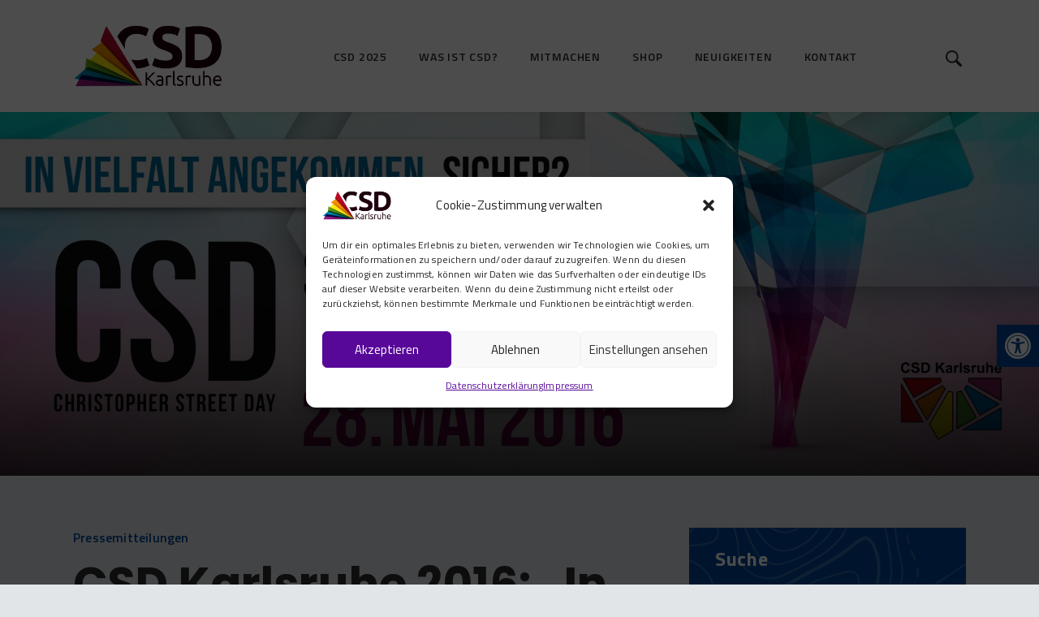

--- FILE ---
content_type: text/html; charset=UTF-8
request_url: https://www.csd-karlsruhe.de/neuigkeiten/motto-2016
body_size: 40359
content:
<!DOCTYPE html>
<html lang="de" class="no-js
									 scheme_default										">
<head>
			<meta charset="UTF-8">
		<meta name="viewport" content="width=device-width, initial-scale=1, maximum-scale=1">
		<meta name="format-detection" content="telephone=no">
		<link rel="profile" href="//gmpg.org/xfn/11">
					<link rel="pingback" href="https://www.csd-karlsruhe.de/xmlrpc.php">
			<title>CSD Karlsruhe 2016: „In Vielfalt angekommen. Sicher?“ &#8211; CSD Karlsruhe</title>
<meta name='robots' content='max-image-preview:large' />
<link rel='dns-prefetch' href='//fonts.googleapis.com' />
<link rel="alternate" type="application/rss+xml" title="CSD Karlsruhe &raquo; Feed" href="https://www.csd-karlsruhe.de/feed" />
<link rel="alternate" type="application/rss+xml" title="CSD Karlsruhe &raquo; Kommentar-Feed" href="https://www.csd-karlsruhe.de/comments/feed" />
<link rel="alternate" type="text/calendar" title="CSD Karlsruhe &raquo; iCal Feed" href="https://www.csd-karlsruhe.de/rahmenprogramm/?ical=1" />
<link rel="alternate" type="application/rss+xml" title="CSD Karlsruhe &raquo; CSD Karlsruhe 2016: „In Vielfalt angekommen. Sicher?“-Kommentar-Feed" href="https://www.csd-karlsruhe.de/neuigkeiten/motto-2016/feed" />
<link rel="alternate" title="oEmbed (JSON)" type="application/json+oembed" href="https://www.csd-karlsruhe.de/wp-json/oembed/1.0/embed?url=https%3A%2F%2Fwww.csd-karlsruhe.de%2Fneuigkeiten%2Fmotto-2016" />
<link rel="alternate" title="oEmbed (XML)" type="text/xml+oembed" href="https://www.csd-karlsruhe.de/wp-json/oembed/1.0/embed?url=https%3A%2F%2Fwww.csd-karlsruhe.de%2Fneuigkeiten%2Fmotto-2016&#038;format=xml" />
			<meta property="og:type" content="article" />
			<meta property="og:url" content="https://www.csd-karlsruhe.de/neuigkeiten/motto-2016" />
			<meta property="og:title" content="CSD Karlsruhe 2016: „In Vielfalt angekommen. Sicher?“" />
			<meta property="og:description" content="

Queere Flüchtlinge haben es in Deutschland schwer. Sie fürchten nicht nur deutsche Rechtsradikale, sie fürchten oft auch ihre eigenen Landsleute. Die gleiche Feindseligkeit, vor der sie geflohen sind, holt sie hier im Flüchtlingslager wieder ein. Die Einrichtungen reagieren überfordert und meist hilflos. &quot;Angekommen sein&quot; bedeutet noch lange nicht, keine Angst mehr um sein Leben" />  
							<meta property="og:image" content="https://www.csd-karlsruhe.de/wp-content/uploads/CSD-Kampagne_2016_Facebooktitel.jpg"/>
				<style id='wp-img-auto-sizes-contain-inline-css' type='text/css'>
img:is([sizes=auto i],[sizes^="auto," i]){contain-intrinsic-size:3000px 1500px}
/*# sourceURL=wp-img-auto-sizes-contain-inline-css */
</style>
<link property="stylesheet" rel='stylesheet' id='trx_addons-icons-css' href='https://www.csd-karlsruhe.de/wp-content/plugins/trx_addons/css/font-icons/css/trx_addons_icons.css' type='text/css' media='all' />
<style id='wp-emoji-styles-inline-css' type='text/css'>

	img.wp-smiley, img.emoji {
		display: inline !important;
		border: none !important;
		box-shadow: none !important;
		height: 1em !important;
		width: 1em !important;
		margin: 0 0.07em !important;
		vertical-align: -0.1em !important;
		background: none !important;
		padding: 0 !important;
	}
/*# sourceURL=wp-emoji-styles-inline-css */
</style>
<link property="stylesheet" rel='stylesheet' id='esg-plugin-settings-css' href='https://www.csd-karlsruhe.de/wp-content/plugins/essential-grid/public/assets/css/settings.css?ver=3.0.17.1' type='text/css' media='all' />
<link property="stylesheet" rel='stylesheet' id='tp-fontello-css' href='https://www.csd-karlsruhe.de/wp-content/plugins/essential-grid/public/assets/font/fontello/css/fontello.css?ver=3.0.17.1' type='text/css' media='all' />
<link property="stylesheet" rel='stylesheet' id='magnific-popup-css' href='https://www.csd-karlsruhe.de/wp-content/plugins/trx_addons/js/magnific/magnific-popup.min.css' type='text/css' media='all' />
<link property="stylesheet" rel='stylesheet' id='trx-popup-style-css' href='https://www.csd-karlsruhe.de/wp-content/plugins/trx_popup/css/style.css' type='text/css' media='all' />
<link property="stylesheet" rel='stylesheet' id='trx-popup-custom-css' href='https://www.csd-karlsruhe.de/wp-content/plugins/trx_popup/css/custom.css' type='text/css' media='all' />
<link property="stylesheet" rel='stylesheet' id='trx-popup-stylesheet-css' href='https://www.csd-karlsruhe.de/wp-content/plugins/trx_popup/css/fonts/Inter/stylesheet.css' type='text/css' media='all' />
<link property="stylesheet" rel='stylesheet' id='math-captcha-frontend-css' href='https://www.csd-karlsruhe.de/wp-content/plugins/wp-advanced-math-captcha/css/frontend.css?ver=6.9' type='text/css' media='all' />
<link property="stylesheet" rel='stylesheet' id='cmplz-general-css' href='https://www.csd-karlsruhe.de/wp-content/plugins/complianz-gdpr/assets/css/cookieblocker.min.css?ver=6.5.6' type='text/css' media='all' />
<link property="stylesheet" rel='stylesheet' id='equadio-parent-style-css' href='https://www.csd-karlsruhe.de/wp-content/themes/equadio/style.css?ver=6.9' type='text/css' media='all' />
<link property="stylesheet" rel='stylesheet' id='wp_mailjet_subscribe_widget-widget-front-styles-css' href='https://www.csd-karlsruhe.de/wp-content/plugins/mailjet-for-wordpress/src/widget/css/front-widget.css?ver=5.4.3' type='text/css' media='all' />
<link property="stylesheet" rel='stylesheet' id='wp_mailjet_form_builder_widget-widget-front-styles-css' href='https://www.csd-karlsruhe.de/wp-content/plugins/mailjet-for-wordpress/src/widgetformbuilder/css/front-widget.css?ver=5.4.3' type='text/css' media='all' />
<link property="stylesheet" rel='stylesheet' id='pojo-a11y-css' href='https://www.csd-karlsruhe.de/wp-content/plugins/pojo-accessibility/assets/css/style.min.css?ver=1.0.0' type='text/css' media='all' />
<link property="stylesheet" rel='stylesheet' id='trx_addons-css' href='https://www.csd-karlsruhe.de/wp-content/plugins/trx_addons/css/trx_addons.front.css' type='text/css' media='all' />
<link property="stylesheet" rel='stylesheet' id='trx_addons-hovers-css' href='https://www.csd-karlsruhe.de/wp-content/plugins/trx_addons/css/trx_addons.hovers.css' type='text/css' media='all' />
<link property="stylesheet" rel='stylesheet' id='trx_addons-animations-css' href='https://www.csd-karlsruhe.de/wp-content/plugins/trx_addons/css/trx_addons.animations.css' type='text/css' media='all' />
<link property="stylesheet" rel='stylesheet' id='trx_addons-editor-css' href='https://www.csd-karlsruhe.de/wp-content/plugins/trx_addons/components/editor/css/trx_addons.editor.css' type='text/css' media='all' />
<link property="stylesheet" rel='stylesheet' id='trx_addons-extended-taxonomy-css' href='https://www.csd-karlsruhe.de/wp-content/plugins/trx_addons/components/extended-taxonomy/css/extended-taxonomy.css' type='text/css' media='all' />
<link property="stylesheet" rel='stylesheet' id='trx_addons-sc-css' href='https://www.csd-karlsruhe.de/wp-content/plugins/trx_addons/components/shortcodes/shortcodes.css' type='text/css' media='all' />
<link property="stylesheet" rel='stylesheet' id='trx_addons-elementor-css' href='https://www.csd-karlsruhe.de/wp-content/plugins/trx_addons/components/api/elementor/elementor.css' type='text/css' media='all' />
<link property="stylesheet" rel='stylesheet' id='trx_addons-gutenberg-css' href='https://www.csd-karlsruhe.de/wp-content/plugins/trx_addons/components/api/gutenberg/gutenberg.css' type='text/css' media='all' />
<link property="stylesheet" rel='stylesheet' id='trx_addons-cpt_layouts-css' href='https://www.csd-karlsruhe.de/wp-content/plugins/trx_addons/components/cpt/layouts/layouts.css' type='text/css' media='all' />
<link property="stylesheet" rel='stylesheet' id='elementor-icons-css' href='https://www.csd-karlsruhe.de/wp-content/plugins/elementor/assets/lib/eicons/css/elementor-icons.min.css?ver=5.27.0' type='text/css' media='all' />
<link property="stylesheet" rel='stylesheet' id='elementor-frontend-css' href='https://www.csd-karlsruhe.de/wp-content/plugins/elementor/assets/css/frontend.min.css?ver=3.19.2' type='text/css' media='all' />
<style id='elementor-frontend-inline-css' type='text/css'>
.elementor-kit-905{--e-global-color-primary:#6EC1E4;--e-global-color-secondary:#54595F;--e-global-color-text:#7A7A7A;--e-global-color-accent:#61CE70;--e-global-color-1be431bd:#4054B2;--e-global-color-485e451f:#23A455;--e-global-color-6b8f1543:#000;--e-global-color-bcac55b:#FFF;--e-global-typography-primary-font-family:"Roboto";--e-global-typography-primary-font-weight:600;--e-global-typography-secondary-font-family:"Roboto Slab";--e-global-typography-secondary-font-weight:400;--e-global-typography-text-font-family:"Roboto";--e-global-typography-text-font-weight:400;--e-global-typography-accent-font-family:"Roboto";--e-global-typography-accent-font-weight:500;}.elementor-section.elementor-section-boxed > .elementor-container{max-width:1308px;}.e-con{--container-max-width:1308px;}.elementor-widget:not(:last-child){margin-block-end:0px;}.elementor-element{--widgets-spacing:0px 0px;}{}.sc_layouts_title_caption{display:var(--page-title-display);}.elementor-kit-905 e-page-transition{background-color:#FFBC7D;}@media(max-width:1024px){.elementor-section.elementor-section-boxed > .elementor-container{max-width:1024px;}.e-con{--container-max-width:1024px;}}@media(max-width:767px){.elementor-section.elementor-section-boxed > .elementor-container{max-width:767px;}.e-con{--container-max-width:767px;}}
/*# sourceURL=elementor-frontend-inline-css */
</style>
<link property="stylesheet" rel='stylesheet' id='swiper-css' href='https://www.csd-karlsruhe.de/wp-content/plugins/elementor/assets/lib/swiper/css/swiper.min.css?ver=5.3.6' type='text/css' media='all' />
<link property="stylesheet" rel='stylesheet' id='elementor-pro-css' href='https://www.csd-karlsruhe.de/wp-content/plugins/elementor-pro/assets/css/frontend.min.css?ver=3.19.2' type='text/css' media='all' />
<link property="stylesheet" rel='stylesheet' id='font-awesome-5-all-css' href='https://www.csd-karlsruhe.de/wp-content/plugins/elementor/assets/lib/font-awesome/css/all.min.css?ver=3.19.2' type='text/css' media='all' />
<link property="stylesheet" rel='stylesheet' id='font-awesome-4-shim-css' href='https://www.csd-karlsruhe.de/wp-content/plugins/elementor/assets/lib/font-awesome/css/v4-shims.min.css?ver=3.19.2' type='text/css' media='all' />
<link property="stylesheet" rel='stylesheet' id='google-fonts-1-css' href='https://www.csd-karlsruhe.de/wp-content/uploads/gdpr-press/css/roboto-roboto slab/google-fonts.css' type='text/css' media='all' />
<link property="stylesheet" rel='stylesheet' id='trx_addons-sc_button-css' href='https://www.csd-karlsruhe.de/wp-content/plugins/trx_addons/components/shortcodes/button/button.css' type='text/css' media='all' />
<link property="stylesheet" rel='stylesheet' id='trx_addons-sc_form-css' href='https://www.csd-karlsruhe.de/wp-content/plugins/trx_addons/components/shortcodes/form/form.css' type='text/css' media='all' />
<link property="stylesheet" rel='stylesheet' id='trx_addons-sc_socials-css' href='https://www.csd-karlsruhe.de/wp-content/plugins/trx_addons/components/shortcodes/socials/socials.css' type='text/css' media='all' />
<link property="stylesheet" rel='stylesheet' id='trx_addons-sc_title-css' href='https://www.csd-karlsruhe.de/wp-content/plugins/trx_addons/components/shortcodes/title/title.css' type='text/css' media='all' />
<link property="stylesheet" rel='stylesheet' id='trx_addons-widget_slider-css' href='https://www.csd-karlsruhe.de/wp-content/plugins/trx_addons/components/widgets/slider/slider.css' type='text/css' media='all' />
<link property="stylesheet" rel='stylesheet' id='trx_addons-sc_layouts-blog_item-css' href='https://www.csd-karlsruhe.de/wp-content/plugins/trx_addons/components/cpt/layouts/shortcodes/blog_item/blog_item.css' type='text/css' media='all' />
<link property="stylesheet" rel='stylesheet' id='trx_addons-sc_layouts-featured-css' href='https://www.csd-karlsruhe.de/wp-content/plugins/trx_addons/components/cpt/layouts/shortcodes/featured/featured.css' type='text/css' media='all' />
<link property="stylesheet" rel='stylesheet' id='trx_addons-sc_layouts-logo-css' href='https://www.csd-karlsruhe.de/wp-content/plugins/trx_addons/components/cpt/layouts/shortcodes/logo/logo.css' type='text/css' media='all' />
<link property="stylesheet" rel='stylesheet' id='trx_addons-sc_layouts-menu-css' href='https://www.csd-karlsruhe.de/wp-content/plugins/trx_addons/components/cpt/layouts/shortcodes/menu/menu.css' type='text/css' media='all' />
<link property="stylesheet" rel='stylesheet' id='trx_addons-sc_layouts-search-css' href='https://www.csd-karlsruhe.de/wp-content/plugins/trx_addons/components/cpt/layouts/shortcodes/search/search.css' type='text/css' media='all' />
<link property="stylesheet" rel='stylesheet' id='trx_addons-sc_layouts-title-css' href='https://www.csd-karlsruhe.de/wp-content/plugins/trx_addons/components/cpt/layouts/shortcodes/title/title.css' type='text/css' media='all' />
<link property="stylesheet" rel='stylesheet' id='eael-general-css' href='https://www.csd-karlsruhe.de/wp-content/plugins/essential-addons-for-elementor-lite/assets/front-end/css/view/general.min.css?ver=5.9.9' type='text/css' media='all' />
<link property="stylesheet" rel='stylesheet' id='equadio-font-google_fonts-css' href='//fonts.googleapis.com/css?family=Titillium+Web:300,300italic,400,400italic,600,600italic,700,700italic%7CPoppins:300,300italic,400,400italic,600,600italic,700,700italic&#038;subset=latin,latin-ext' type='text/css' media='all' />
<link property="stylesheet" rel='stylesheet' id='fontello-icons-css' href='https://www.csd-karlsruhe.de/wp-content/themes/equadio/skins/default/css/font-icons/css/fontello.css' type='text/css' media='all' />

<style id="elementor-post-2402">.elementor-2402 .elementor-element.elementor-element-56e20819 > .elementor-container > .elementor-column > .elementor-widget-wrap{align-content:center;align-items:center;}.elementor-2402 .elementor-element.elementor-element-56e20819 .trx_addons_bg_text{z-index:0;}.elementor-2402 .elementor-element.elementor-element-56e20819 .trx_addons_bg_text.trx_addons_marquee_wrap .trx_addons_marquee_element{padding-right:50px;}.elementor-2402 .elementor-element.elementor-element-56e20819{padding:1em 2.8em 1em 2.8em;}.elementor-2402 .elementor-element.elementor-element-2f0361fb .logo_image{max-height:3.6em;}.elementor-2402 .elementor-element.elementor-element-5b07d88a > .elementor-element-populated{transition:background 0.3s, border 0.3s, border-radius 0.3s, box-shadow 0.3s;margin:0px 0px 0px 0px;--e-column-margin-right:0px;--e-column-margin-left:0px;}.elementor-2402 .elementor-element.elementor-element-5b07d88a > .elementor-element-populated > .elementor-background-overlay{transition:background 0.3s, border-radius 0.3s, opacity 0.3s;}.elementor-2402 .elementor-element.elementor-element-5b07d88a > .elementor-element-populated.elementor-column-wrap{padding:10px 0px 15px 0px;}.elementor-2402 .elementor-element.elementor-element-5b07d88a > .elementor-element-populated.elementor-widget-wrap{padding:10px 0px 15px 0px;}.elementor-2402 .elementor-element.elementor-element-481788c > .elementor-widget-container{margin:5px 0px 0px 0px;}.elementor-2402 .elementor-element.elementor-element-c6b4132 > .elementor-container > .elementor-column > .elementor-widget-wrap{align-content:center;align-items:center;}.elementor-2402 .elementor-element.elementor-element-c6b4132:not(.elementor-motion-effects-element-type-background), .elementor-2402 .elementor-element.elementor-element-c6b4132 > .elementor-motion-effects-container > .elementor-motion-effects-layer{background-color:#FFFFFF;}.elementor-2402 .elementor-element.elementor-element-c6b4132 .trx_addons_bg_text{z-index:0;}.elementor-2402 .elementor-element.elementor-element-c6b4132 .trx_addons_bg_text.trx_addons_marquee_wrap .trx_addons_marquee_element{padding-right:50px;}.elementor-2402 .elementor-element.elementor-element-c6b4132{transition:background 0.3s, border 0.3s, border-radius 0.3s, box-shadow 0.3s;padding:5px 0px 5px 0px;}.elementor-2402 .elementor-element.elementor-element-c6b4132 > .elementor-background-overlay{transition:background 0.3s, border-radius 0.3s, opacity 0.3s;}.elementor-2402 .elementor-element.elementor-element-0666d54 .logo_image{max-height:2.6em;}@media(min-width:768px){.elementor-2402 .elementor-element.elementor-element-74ea2be5{width:22%;}.elementor-2402 .elementor-element.elementor-element-5b07d88a{width:72.982%;}.elementor-2402 .elementor-element.elementor-element-5d6dbdda{width:5%;}}@media(max-width:1024px) and (min-width:768px){.elementor-2402 .elementor-element.elementor-element-74ea2be5{width:25%;}.elementor-2402 .elementor-element.elementor-element-5b07d88a{width:50%;}.elementor-2402 .elementor-element.elementor-element-5d6dbdda{width:25%;}.elementor-2402 .elementor-element.elementor-element-6046368{width:25%;}.elementor-2402 .elementor-element.elementor-element-b7bf95b{width:25%;}}@media(max-width:1024px){.elementor-2402 .elementor-element.elementor-element-56e20819{padding:15px 30px 15px 30px;}}@media(max-width:767px){.elementor-2402 .elementor-element.elementor-element-6046368{width:50%;}.elementor-2402 .elementor-element.elementor-element-b7bf95b{width:50%;}}</style>
<style id="elementor-post-1062">.elementor-1062 .elementor-element.elementor-element-a5444d4:not(.elementor-motion-effects-element-type-background), .elementor-1062 .elementor-element.elementor-element-a5444d4 > .elementor-motion-effects-container > .elementor-motion-effects-layer{background-color:transparent;background-image:linear-gradient(90deg, #004896 19%, #580899 100%);}.elementor-1062 .elementor-element.elementor-element-a5444d4 .trx_addons_bg_text{z-index:0;}.elementor-1062 .elementor-element.elementor-element-a5444d4 .trx_addons_bg_text.trx_addons_marquee_wrap .trx_addons_marquee_element{padding-right:50px;}.elementor-1062 .elementor-element.elementor-element-a5444d4{transition:background 0.3s, border 0.3s, border-radius 0.3s, box-shadow 0.3s;}.elementor-1062 .elementor-element.elementor-element-a5444d4 > .elementor-background-overlay{transition:background 0.3s, border-radius 0.3s, opacity 0.3s;}.elementor-1062 .elementor-element.elementor-element-a368702{--spacer-size:100px;}.elementor-1062 .elementor-element.elementor-element-564eafd{--spacer-size:20px;}.elementor-1062 .elementor-element.elementor-element-0916e00 .trx_addons_bg_text{z-index:0;}.elementor-1062 .elementor-element.elementor-element-0916e00 .trx_addons_bg_text.trx_addons_marquee_wrap .trx_addons_marquee_element{padding-right:50px;}.elementor-1062 .elementor-element.elementor-element-0916e00{color:#FFFFFF;}.elementor-1062 .elementor-element.elementor-element-599be9c .logo_image{max-height:2em;}.elementor-1062 .elementor-element.elementor-element-51bf17b{text-align:left;}.elementor-1062 .elementor-element.elementor-element-51bf17b > .elementor-widget-container{margin:15px 0px 0px 0px;padding:0px 0px 0px 0px;}.elementor-1062 .elementor-element.elementor-element-3dfa9ad > .elementor-element-populated{margin:0px 0px 0px 0px;--e-column-margin-right:0px;--e-column-margin-left:0px;}.elementor-1062 .elementor-element.elementor-element-3dfa9ad > .elementor-element-populated.elementor-column-wrap{padding:0px 0px 0px 0px;}.elementor-1062 .elementor-element.elementor-element-3dfa9ad > .elementor-element-populated.elementor-widget-wrap{padding:0px 0px 0px 0px;}.elementor-1062 .elementor-element.elementor-element-0666c6f .elementor-heading-title{font-size:14px;font-weight:600;text-transform:uppercase;line-height:24px;letter-spacing:1px;}.elementor-1062 .elementor-element.elementor-element-0666c6f > .elementor-widget-container{margin:0px 0px 0px 0px;padding:0px 0px 0px 0px;}.elementor-1062 .elementor-element.elementor-element-ce263e4{--spacer-size:5px;}.elementor-1062 .elementor-element.elementor-element-5670c18 .elementor-icon-wrapper{text-align:left;}.elementor-1062 .elementor-element.elementor-element-5670c18.elementor-view-stacked .elementor-icon{background-color:#CF8CFF;}.elementor-1062 .elementor-element.elementor-element-5670c18.elementor-view-framed .elementor-icon, .elementor-1062 .elementor-element.elementor-element-5670c18.elementor-view-default .elementor-icon{color:#CF8CFF;border-color:#CF8CFF;}.elementor-1062 .elementor-element.elementor-element-5670c18.elementor-view-framed .elementor-icon, .elementor-1062 .elementor-element.elementor-element-5670c18.elementor-view-default .elementor-icon svg{fill:#CF8CFF;}.elementor-1062 .elementor-element.elementor-element-5670c18.elementor-view-stacked .elementor-icon:hover{background-color:#55C8A6;}.elementor-1062 .elementor-element.elementor-element-5670c18.elementor-view-framed .elementor-icon:hover, .elementor-1062 .elementor-element.elementor-element-5670c18.elementor-view-default .elementor-icon:hover{color:#55C8A6;border-color:#55C8A6;}.elementor-1062 .elementor-element.elementor-element-5670c18.elementor-view-framed .elementor-icon:hover, .elementor-1062 .elementor-element.elementor-element-5670c18.elementor-view-default .elementor-icon:hover svg{fill:#55C8A6;}.elementor-1062 .elementor-element.elementor-element-5670c18 .elementor-icon{font-size:22px;}.elementor-1062 .elementor-element.elementor-element-5670c18 .elementor-icon svg{height:22px;}.elementor-1062 .elementor-element.elementor-element-5670c18 > .elementor-widget-container{margin:0px -9px 0px -1px;padding:0px 0px 0px 0px;}.elementor-1062 .elementor-element.elementor-element-9dc3495 .elementor-icon-wrapper{text-align:left;}.elementor-1062 .elementor-element.elementor-element-9dc3495.elementor-view-stacked .elementor-icon{background-color:#CF8CFF;}.elementor-1062 .elementor-element.elementor-element-9dc3495.elementor-view-framed .elementor-icon, .elementor-1062 .elementor-element.elementor-element-9dc3495.elementor-view-default .elementor-icon{color:#CF8CFF;border-color:#CF8CFF;}.elementor-1062 .elementor-element.elementor-element-9dc3495.elementor-view-framed .elementor-icon, .elementor-1062 .elementor-element.elementor-element-9dc3495.elementor-view-default .elementor-icon svg{fill:#CF8CFF;}.elementor-1062 .elementor-element.elementor-element-9dc3495.elementor-view-stacked .elementor-icon:hover{background-color:#55C8A6;}.elementor-1062 .elementor-element.elementor-element-9dc3495.elementor-view-framed .elementor-icon:hover, .elementor-1062 .elementor-element.elementor-element-9dc3495.elementor-view-default .elementor-icon:hover{color:#55C8A6;border-color:#55C8A6;}.elementor-1062 .elementor-element.elementor-element-9dc3495.elementor-view-framed .elementor-icon:hover, .elementor-1062 .elementor-element.elementor-element-9dc3495.elementor-view-default .elementor-icon:hover svg{fill:#55C8A6;}.elementor-1062 .elementor-element.elementor-element-9dc3495 .elementor-icon{font-size:20px;}.elementor-1062 .elementor-element.elementor-element-9dc3495 .elementor-icon svg{height:20px;}.elementor-1062 .elementor-element.elementor-element-9dc3495 > .elementor-widget-container{margin:0px -9px 0px -9px;padding:0px 0px 0px 0px;}.elementor-1062 .elementor-element.elementor-element-7ee470d .elementor-icon-wrapper{text-align:left;}.elementor-1062 .elementor-element.elementor-element-7ee470d.elementor-view-stacked .elementor-icon{background-color:#CF8CFF;}.elementor-1062 .elementor-element.elementor-element-7ee470d.elementor-view-framed .elementor-icon, .elementor-1062 .elementor-element.elementor-element-7ee470d.elementor-view-default .elementor-icon{color:#CF8CFF;border-color:#CF8CFF;}.elementor-1062 .elementor-element.elementor-element-7ee470d.elementor-view-framed .elementor-icon, .elementor-1062 .elementor-element.elementor-element-7ee470d.elementor-view-default .elementor-icon svg{fill:#CF8CFF;}.elementor-1062 .elementor-element.elementor-element-7ee470d.elementor-view-stacked .elementor-icon:hover{background-color:#55C8A6;}.elementor-1062 .elementor-element.elementor-element-7ee470d.elementor-view-framed .elementor-icon:hover, .elementor-1062 .elementor-element.elementor-element-7ee470d.elementor-view-default .elementor-icon:hover{color:#55C8A6;border-color:#55C8A6;}.elementor-1062 .elementor-element.elementor-element-7ee470d.elementor-view-framed .elementor-icon:hover, .elementor-1062 .elementor-element.elementor-element-7ee470d.elementor-view-default .elementor-icon:hover svg{fill:#55C8A6;}.elementor-1062 .elementor-element.elementor-element-7ee470d .elementor-icon{font-size:20px;}.elementor-1062 .elementor-element.elementor-element-7ee470d .elementor-icon svg{height:20px;}.elementor-1062 .elementor-element.elementor-element-7ee470d > .elementor-widget-container{margin:0px -4px 0px -6px;padding:0px 0px 0px 0px;}.elementor-1062 .elementor-element.elementor-element-7099155 .elementor-icon-wrapper{text-align:left;}.elementor-1062 .elementor-element.elementor-element-7099155.elementor-view-stacked .elementor-icon{background-color:#CF8CFF;}.elementor-1062 .elementor-element.elementor-element-7099155.elementor-view-framed .elementor-icon, .elementor-1062 .elementor-element.elementor-element-7099155.elementor-view-default .elementor-icon{color:#CF8CFF;border-color:#CF8CFF;}.elementor-1062 .elementor-element.elementor-element-7099155.elementor-view-framed .elementor-icon, .elementor-1062 .elementor-element.elementor-element-7099155.elementor-view-default .elementor-icon svg{fill:#CF8CFF;}.elementor-1062 .elementor-element.elementor-element-7099155.elementor-view-stacked .elementor-icon:hover{background-color:#55C8A6;}.elementor-1062 .elementor-element.elementor-element-7099155.elementor-view-framed .elementor-icon:hover, .elementor-1062 .elementor-element.elementor-element-7099155.elementor-view-default .elementor-icon:hover{color:#55C8A6;border-color:#55C8A6;}.elementor-1062 .elementor-element.elementor-element-7099155.elementor-view-framed .elementor-icon:hover, .elementor-1062 .elementor-element.elementor-element-7099155.elementor-view-default .elementor-icon:hover svg{fill:#55C8A6;}.elementor-1062 .elementor-element.elementor-element-7099155 .elementor-icon{font-size:20px;}.elementor-1062 .elementor-element.elementor-element-7099155 .elementor-icon svg{height:20px;}.elementor-1062 .elementor-element.elementor-element-7099155 > .elementor-widget-container{margin:0px -7px 0px -7px;padding:0px 0px 0px 0px;}.elementor-1062 .elementor-element.elementor-element-e847b56 .elementor-icon-wrapper{text-align:left;}.elementor-1062 .elementor-element.elementor-element-e847b56.elementor-view-stacked .elementor-icon{background-color:#CF8CFF;}.elementor-1062 .elementor-element.elementor-element-e847b56.elementor-view-framed .elementor-icon, .elementor-1062 .elementor-element.elementor-element-e847b56.elementor-view-default .elementor-icon{color:#CF8CFF;border-color:#CF8CFF;}.elementor-1062 .elementor-element.elementor-element-e847b56.elementor-view-framed .elementor-icon, .elementor-1062 .elementor-element.elementor-element-e847b56.elementor-view-default .elementor-icon svg{fill:#CF8CFF;}.elementor-1062 .elementor-element.elementor-element-e847b56.elementor-view-stacked .elementor-icon:hover{background-color:#55C8A6;}.elementor-1062 .elementor-element.elementor-element-e847b56.elementor-view-framed .elementor-icon:hover, .elementor-1062 .elementor-element.elementor-element-e847b56.elementor-view-default .elementor-icon:hover{color:#55C8A6;border-color:#55C8A6;}.elementor-1062 .elementor-element.elementor-element-e847b56.elementor-view-framed .elementor-icon:hover, .elementor-1062 .elementor-element.elementor-element-e847b56.elementor-view-default .elementor-icon:hover svg{fill:#55C8A6;}.elementor-1062 .elementor-element.elementor-element-e847b56 .elementor-icon{font-size:20px;}.elementor-1062 .elementor-element.elementor-element-e847b56 .elementor-icon svg{height:20px;}.elementor-1062 .elementor-element.elementor-element-e847b56 > .elementor-widget-container{margin:0px -13px 0px -6px;padding:0px 0px 0px 0px;}.elementor-1062 .elementor-element.elementor-element-6af9bdc .elementor-heading-title{font-size:14px;font-weight:600;text-transform:uppercase;line-height:24px;letter-spacing:1px;}.elementor-1062 .elementor-element.elementor-element-6af9bdc > .elementor-widget-container{margin:0px 0px 0px 0px;padding:0px 0px 0px 0px;}.elementor-1062 .elementor-element.elementor-element-82d7c90{--spacer-size:15px;}.elementor-1062 .elementor-element.elementor-element-453e61f{width:100%;max-width:100%;}.elementor-1062 .elementor-element.elementor-element-d3d68a0{--spacer-size:25px;}.elementor-1062 .elementor-element.elementor-element-f85dd3a{--spacer-size:20px;}.elementor-1062 .elementor-element.elementor-element-3868a80 .trx_addons_bg_text{z-index:0;}.elementor-1062 .elementor-element.elementor-element-3868a80 .trx_addons_bg_text.trx_addons_marquee_wrap .trx_addons_marquee_element{padding-right:50px;}.elementor-1062 .elementor-element.elementor-element-e500208{--divider-border-style:solid;--divider-color:#6A3EFFBA;--divider-border-width:1px;}.elementor-1062 .elementor-element.elementor-element-e500208 .elementor-divider-separator{width:100%;}.elementor-1062 .elementor-element.elementor-element-e500208 .elementor-divider{padding-block-start:0px;padding-block-end:0px;}.elementor-1062 .elementor-element.elementor-element-1c1ef48{--spacer-size:30px;}.elementor-1062 .elementor-element.elementor-element-29fcb5a{--grid-template-columns:repeat(0, auto);--grid-column-gap:5px;--grid-row-gap:0px;}.elementor-1062 .elementor-element.elementor-element-29fcb5a .elementor-widget-container{text-align:center;}.elementor-1062 .elementor-element.elementor-element-71432c1 .sc_item_title_text{-webkit-text-stroke-width:0px;}.elementor-1062 .elementor-element.elementor-element-71432c1 .sc_item_title_text2{-webkit-text-stroke-width:0px;}.elementor-1062 .elementor-element.elementor-element-ca5dc6d{color:#D199FF;}.elementor-1062 .elementor-element.elementor-element-08e99b9{--spacer-size:30px;}@media(max-width:1024px){.elementor-1062 .elementor-element.elementor-element-a368702{--spacer-size:70px;}.elementor-1062 .elementor-element.elementor-element-d3d68a0{--spacer-size:40px;}.elementor-1062 .elementor-element.elementor-element-1c1ef48{--spacer-size:20px;}.elementor-1062 .elementor-element.elementor-element-08e99b9{--spacer-size:20px;}}@media(max-width:767px){.elementor-1062 .elementor-element.elementor-element-a368702{--spacer-size:40px;}.elementor-1062 .elementor-element.elementor-element-599be9c .logo_image{max-height:2.6em;}.elementor-1062 .elementor-element.elementor-element-0efb6ba{width:50%;}.elementor-1062 .elementor-element.elementor-element-0efb6ba > .elementor-element-populated{margin:20px 0px 0px 0px;--e-column-margin-right:0px;--e-column-margin-left:0px;}.elementor-1062 .elementor-element.elementor-element-2cc5aa2 > .elementor-widget-container{padding:0px 0px 0px 10px;}.elementor-1062 .elementor-element.elementor-element-3dfa9ad{width:50%;}.elementor-1062 .elementor-element.elementor-element-3dfa9ad > .elementor-element-populated{margin:20px 0px 0px 0px;--e-column-margin-right:0px;--e-column-margin-left:0px;}.elementor-1062 .elementor-element.elementor-element-ba69d1a > .elementor-element-populated{margin:20px 0px 0px 0px;--e-column-margin-right:0px;--e-column-margin-left:0px;}.elementor-1062 .elementor-element.elementor-element-d3d68a0{--spacer-size:20px;}}@media(min-width:768px){.elementor-1062 .elementor-element.elementor-element-15f88cc{width:30%;}.elementor-1062 .elementor-element.elementor-element-0efb6ba{width:16%;}.elementor-1062 .elementor-element.elementor-element-3dfa9ad{width:23%;}.elementor-1062 .elementor-element.elementor-element-ba69d1a{width:30.753%;}}@media(max-width:1024px) and (min-width:768px){.elementor-1062 .elementor-element.elementor-element-15f88cc{width:30%;}.elementor-1062 .elementor-element.elementor-element-0efb6ba{width:18%;}.elementor-1062 .elementor-element.elementor-element-3dfa9ad{width:22%;}.elementor-1062 .elementor-element.elementor-element-ba69d1a{width:30%;}}</style>
<link property="stylesheet" rel='stylesheet' id='equadio-style-css' href='https://www.csd-karlsruhe.de/wp-content/themes/equadio/style.css' type='text/css' media='all' />
<link property="stylesheet" rel='stylesheet' id='mediaelement-css' href='https://www.csd-karlsruhe.de/wp-includes/js/mediaelement/mediaelementplayer-legacy.min.css?ver=4.2.17' type='text/css' media='all' />
<link property="stylesheet" rel='stylesheet' id='wp-mediaelement-css' href='https://www.csd-karlsruhe.de/wp-includes/js/mediaelement/wp-mediaelement.min.css?ver=6.9' type='text/css' media='all' />
<link property="stylesheet" rel='stylesheet' id='equadio-skin-default-css' href='https://www.csd-karlsruhe.de/wp-content/themes/equadio/skins/default/css/style.css' type='text/css' media='all' />
<link property="stylesheet" rel='stylesheet' id='equadio-blog-style-excerpt-css' href='https://www.csd-karlsruhe.de/wp-content/themes/equadio/skins/default/templates/blog-styles/excerpt.css' type='text/css' media='all' />
<link property="stylesheet" rel='stylesheet' id='equadio-blog-style-band-css' href='https://www.csd-karlsruhe.de/wp-content/themes/equadio/skins/default/templates/blog-styles/band.css' type='text/css' media='all' />
<link property="stylesheet" rel='stylesheet' id='equadio-blog-style-classic-css' href='https://www.csd-karlsruhe.de/wp-content/themes/equadio/skins/default/templates/blog-styles/classic.css' type='text/css' media='all' />
<link property="stylesheet" rel='stylesheet' id='equadio-blog-style-masonry-css' href='https://www.csd-karlsruhe.de/wp-content/themes/equadio/skins/default/templates/blog-styles/masonry.css' type='text/css' media='all' />
<link property="stylesheet" rel='stylesheet' id='equadio-blog-style-portfolio-css' href='https://www.csd-karlsruhe.de/wp-content/themes/equadio/skins/default/templates/blog-styles/portfolio.css' type='text/css' media='all' />
<link property="stylesheet" rel='stylesheet' id='equadio-blog-style-custom-css' href='https://www.csd-karlsruhe.de/wp-content/themes/equadio/skins/default/templates/blog-styles/custom.css' type='text/css' media='all' />
<link property="stylesheet" rel='stylesheet' id='equadio-single-style-style-2-css' href='https://www.csd-karlsruhe.de/wp-content/themes/equadio/skins/default/templates/single-styles/style-2.css' type='text/css' media='all' />
<link property="stylesheet" rel='stylesheet' id='equadio-hovers-css' href='https://www.csd-karlsruhe.de/wp-content/themes/equadio/skins/default/theme-specific/theme-hovers/theme-hovers.css' type='text/css' media='all' />
<link property="stylesheet" rel='stylesheet' id='equadio-trx-addons-css' href='https://www.csd-karlsruhe.de/wp-content/themes/equadio/skins/default/plugins/trx_addons/trx_addons.css' type='text/css' media='all' />
<link property="stylesheet" rel='stylesheet' id='equadio-elementor-css' href='https://www.csd-karlsruhe.de/wp-content/themes/equadio/skins/default/plugins/elementor/elementor.css' type='text/css' media='all' />
<link property="stylesheet" rel='stylesheet' id='equadio-essential-addons-for-elementor-lite-css' href='https://www.csd-karlsruhe.de/wp-content/themes/equadio/skins/default/plugins/essential-addons-for-elementor-lite/essential-addons-for-elementor-lite.css' type='text/css' media='all' />
<link property="stylesheet" rel='stylesheet' id='equadio-gutenberg-css' href='https://www.csd-karlsruhe.de/wp-content/themes/equadio/skins/default/plugins/gutenberg/gutenberg.css' type='text/css' media='all' />
<link property="stylesheet" rel='stylesheet' id='equadio-essential-grid-css' href='https://www.csd-karlsruhe.de/wp-content/themes/equadio/skins/default/plugins/essential-grid/essential-grid.css' type='text/css' media='all' />
<link property="stylesheet" rel='stylesheet' id='equadio-custom-css' href='https://www.csd-karlsruhe.de/wp-content/themes/equadio/css/__custom-inline.css' type='text/css' media='all' />
<style id='equadio-custom-inline-css' type='text/css'>
:root{--theme-var-page:1200px;--theme-var-page_boxed_extra:60px;--theme-var-page_fullwide_max:1920px;--theme-var-paddings_fullwide:130px;--theme-var-sidebar:372px;--theme-var-sidebar_gap:64px;--theme-var-grid_gap:30px;--theme-var-rad:0px;--theme-var-rad50:0;--theme-var-rad1em:0;--theme-var-rad4:0;--theme-var-rad3:0;--theme-var-rad2:0;--theme-var-page_boxed:1320px;--theme-var-content:764px;--theme-var-koef_narrow:0.75;--theme-var-content_narrow:573px;--theme-var-padding_narrow:191px;--theme-var-sidebar_and_gap:436px;--theme-var-sidebar_prc:0.31;--theme-var-sidebar_gap_prc:0.053333333333333;--theme-var-page_1_1:1200px;--theme-var-page_1_2:600px;--theme-var-page_1_3:400px;--theme-var-page_2_3:800px;--theme-var-page_1_4:300px;--theme-var-page_3_4:900px;--theme-var-page0:1200px;--theme-var-content0:764px;--theme-var-elm_gap_nogap:0px;--theme-var-page10:1210px;--theme-var-content10:774px;--theme-var-elm_gap_narrow:10px;--theme-var-page20:1220px;--theme-var-content20:784px;--theme-var-elm_gap_default:20px;--theme-var-page30:1230px;--theme-var-content30:794px;--theme-var-elm_gap_extended:30px;--theme-var-page40:1240px;--theme-var-content40:804px;--theme-var-elm_gap_wide:40px;--theme-var-page60:1260px;--theme-var-content60:824px;--theme-var-elm_gap_wider:60px;--theme-var-elm_add_page_margins:30px}:root{--theme-font-p_font-family:"Titillium Web",sans-serif;--theme-font-p_font-size:1rem;--theme-font-p_line-height:1.5em;--theme-font-p_font-weight:400px;--theme-font-p_font-style:normal;--theme-font-p_text-decoration:inherit;--theme-font-p_text-transform:none;--theme-font-p_letter-spacing:0.15px;--theme-font-p_margin-top:0em;--theme-font-p_margin-bottom:1.4em;--theme-font-post_font-family:inherit;--theme-font-post_font-size:inherit;--theme-font-post_line-height:inherit;--theme-font-post_font-weight:inherit;--theme-font-post_font-style:inherit;--theme-font-post_text-decoration:inherit;--theme-font-post_text-transform:inherit;--theme-font-post_letter-spacing:inherit;--theme-font-post_margin-top:inherit;--theme-font-post_margin-bottom:inherit;--theme-font-h1_font-family:"Poppins",inherit;--theme-font-h1_font-size:4rem;--theme-font-h1_line-height:0.905em;--theme-font-h1_font-weight:700px;--theme-font-h1_font-style:normal;--theme-font-h1_text-decoration:none;--theme-font-h1_text-transform:none;--theme-font-h1_letter-spacing:inherit;--theme-font-h1_margin-top:1em;--theme-font-h1_margin-bottom:0.5688em;--theme-font-h2_font-family:"Poppins",inherit;--theme-font-h2_font-size:3rem;--theme-font-h2_line-height:1.025em;--theme-font-h2_font-weight:700px;--theme-font-h2_font-style:normal;--theme-font-h2_text-decoration:none;--theme-font-h2_text-transform:none;--theme-font-h2_letter-spacing:inherit;--theme-font-h2_margin-top:0.9556em;--theme-font-h2_margin-bottom:0.5522em;--theme-font-h3_font-family:"Poppins",inherit;--theme-font-h3_font-size:2.5rem;--theme-font-h3_line-height:1.1em;--theme-font-h3_font-weight:700px;--theme-font-h3_font-style:normal;--theme-font-h3_text-decoration:none;--theme-font-h3_text-transform:none;--theme-font-h3_letter-spacing:0.9px;--theme-font-h3_margin-top:1.2255em;--theme-font-h3_margin-bottom:0.5755em;--theme-font-h4_font-family:"Poppins",inherit;--theme-font-h4_font-size:2rem;--theme-font-h4_line-height:1.152em;--theme-font-h4_font-weight:700px;--theme-font-h4_font-style:normal;--theme-font-h4_text-decoration:none;--theme-font-h4_text-transform:none;--theme-font-h4_letter-spacing:0.8px;--theme-font-h4_margin-top:1.4225em;--theme-font-h4_margin-bottom:0.6455em;--theme-font-h5_font-family:"Poppins",inherit;--theme-font-h5_font-size:1.5rem;--theme-font-h5_line-height:1.1855em;--theme-font-h5_font-weight:700px;--theme-font-h5_font-style:normal;--theme-font-h5_text-decoration:none;--theme-font-h5_text-transform:none;--theme-font-h5_letter-spacing:0.7px;--theme-font-h5_margin-top:1.555em;--theme-font-h5_margin-bottom:0.588em;--theme-font-h6_font-family:"Poppins",inherit;--theme-font-h6_font-size:1rem;--theme-font-h6_line-height:1.285em;--theme-font-h6_font-weight:700px;--theme-font-h6_font-style:normal;--theme-font-h6_text-decoration:none;--theme-font-h6_text-transform:none;--theme-font-h6_letter-spacing:0.4px;--theme-font-h6_margin-top:1.8355em;--theme-font-h6_margin-bottom:0.7888em;--theme-font-logo_font-family:"Titillium Web",sans-serif;--theme-font-logo_font-size:1.875rem;--theme-font-logo_line-height:1.1855em;--theme-font-logo_font-weight:600px;--theme-font-logo_font-style:normal;--theme-font-logo_text-decoration:none;--theme-font-logo_text-transform:uppercase;--theme-font-logo_letter-spacing:0.7px;--theme-font-logo_margin-top:inherit;--theme-font-logo_margin-bottom:inherit;--theme-font-button_font-family:"Titillium Web",sans-serif;--theme-font-button_font-size:16px;--theme-font-button_line-height:24px;--theme-font-button_font-weight:600px;--theme-font-button_font-style:normal;--theme-font-button_text-decoration:none;--theme-font-button_text-transform:uppercase;--theme-font-button_letter-spacing:1px;--theme-font-button_margin-top:inherit;--theme-font-button_margin-bottom:inherit;--theme-font-input_font-family:"Titillium Web",sans-serif;--theme-font-input_font-size:18px;--theme-font-input_line-height:1.5em;--theme-font-input_font-weight:400px;--theme-font-input_font-style:normal;--theme-font-input_text-decoration:none;--theme-font-input_text-transform:none;--theme-font-input_letter-spacing:0.2px;--theme-font-input_margin-top:inherit;--theme-font-input_margin-bottom:inherit;--theme-font-info_font-family:inherit;--theme-font-info_font-size:1em;--theme-font-info_line-height:1.5em;--theme-font-info_font-weight:600px;--theme-font-info_font-style:normal;--theme-font-info_text-decoration:none;--theme-font-info_text-transform:none;--theme-font-info_letter-spacing:0.2px;--theme-font-info_margin-top:0.4em;--theme-font-info_margin-bottom:inherit;--theme-font-menu_font-family:"Titillium Web",sans-serif;--theme-font-menu_font-size:14px;--theme-font-menu_line-height:1.5em;--theme-font-menu_font-weight:600px;--theme-font-menu_font-style:normal;--theme-font-menu_text-decoration:none;--theme-font-menu_text-transform:uppercase;--theme-font-menu_letter-spacing:0.8px;--theme-font-menu_margin-top:inherit;--theme-font-menu_margin-bottom:inherit;--theme-font-submenu_font-family:"Titillium Web",sans-serif;--theme-font-submenu_font-size:14px;--theme-font-submenu_line-height:1.5em;--theme-font-submenu_font-weight:600px;--theme-font-submenu_font-style:normal;--theme-font-submenu_text-decoration:none;--theme-font-submenu_text-transform:uppercase;--theme-font-submenu_letter-spacing:0.8px;--theme-font-submenu_margin-top:inherit;--theme-font-submenu_margin-bottom:inherit}body{font-family:"Titillium Web",sans-serif;font-size:1rem;font-weight:400;font-style:normal;line-height:1.5em;text-transform:none;letter-spacing:0.15px}p,ul,ol,dl,blockquote,address,.post_item_single .wp-block-button,.post_item_single .wp-block-cover,.post_item_single .wp-block-image,.post_item_single .wp-block-video,.post_item_single .wp-block-search,.post_item_single .wp-block-archives,.post_item_single .wp-block-categories,.post_item_single .wp-block-calendar,.post_item_single .wp-block-media-text,.post_item_single .wp-block-quote,.post_item_single .post_content>figure,.wp-block-group.has-background .wp-block-group__inner-container>*,.post_item_single .post_content>.wp-block-group.has-background{margin-top:0em;margin-bottom:1.4em}p[style*="font-size"],.has-small-font-size,.has-normal-font-size,.has-medium-font-size{line-height:1.5em}h1,.front_page_section_caption{font-family:"Poppins",inherit;font-size:4rem;font-weight:700;font-style:normal;line-height:0.905em;text-decoration:none;text-transform:none;margin-top:1em;margin-bottom:0.5688em}h2{font-family:"Poppins",inherit;font-size:3rem;font-weight:700;font-style:normal;line-height:1.025em;text-decoration:none;text-transform:none;margin-top:0.9556em;margin-bottom:0.5522em}h3{font-family:"Poppins",inherit;font-size:2.5rem;font-weight:700;font-style:normal;line-height:1.1em;text-decoration:none;text-transform:none;letter-spacing:0.9px;margin-top:1.2255em;margin-bottom:0.5755em}h4{font-family:"Poppins",inherit;font-size:2rem;font-weight:700;font-style:normal;line-height:1.152em;text-decoration:none;text-transform:none;letter-spacing:0.8px;margin-top:1.4225em;margin-bottom:0.6455em}h5{font-family:"Poppins",inherit;font-size:1.5rem;font-weight:700;font-style:normal;line-height:1.1855em;text-decoration:none;text-transform:none;letter-spacing:0.7px;margin-top:1.555em;margin-bottom:0.588em}h6{font-family:"Poppins",inherit;font-size:1rem;font-weight:700;font-style:normal;line-height:1.285em;text-decoration:none;text-transform:none;letter-spacing:0.4px;margin-top:1.8355em;margin-bottom:0.7888em}input[type="text"],input[type="number"],input[type="email"],input[type="url"],input[type="tel"],input[type="search"],input[type="password"],textarea,textarea.wp-editor-area,.select_container,select,.select_container select{font-family:"Titillium Web",sans-serif;font-size:18px;font-weight:400;font-style:normal;line-height:1.5em;text-decoration:none;text-transform:none;letter-spacing:0.2px}form button:not(.components-button),input[type="button"],input[type="reset"],input[type="submit"],.theme_button,.sc_portfolio_preview_show .post_readmore,.wp-block-button__link,.post_item .more-link,div.esg-filter-wrapper .esg-filterbutton>span,.mptt-navigation-tabs li a,.equadio_tabs .equadio_tabs_titles li a{font-family:"Titillium Web",sans-serif;font-size:16px;font-weight:600;font-style:normal;line-height:24px;text-decoration:none;text-transform:uppercase;letter-spacing:1px}.top_panel .slider_engine_revo .slide_title{font-family:"Poppins",inherit}.trx_popup_subtitle,blockquote:before{font-family:"Poppins",inherit}blockquote,mark,ins,.logo_text,.post_price.price,.theme_scroll_down{font-family:"Poppins",inherit}.post_meta{font-size:1em;font-weight:600;font-style:normal;line-height:1.5em;text-decoration:none;text-transform:none;letter-spacing:0.2px;margin-top:0.4em}em,i,.post-date,.rss-date.post_date,.post_meta_item,.post_meta .vc_inline-link,.comments_list_wrap .comment_date,.comments_list_wrap .comment_time,.comments_list_wrap .comment_counters,.top_panel .slider_engine_revo .slide_subtitle,.logo_slogan,fieldset legend,figure figcaption,.wp-caption .wp-caption-text,.wp-caption .wp-caption-dd,.wp-caption-overlay .wp-caption .wp-caption-text,.wp-caption-overlay .wp-caption .wp-caption-dd,.format-audio .post_featured .post_audio_author,.trx_addons_audio_player .audio_author,.post_item_single .post_content .post_meta,.author_bio .author_link,.comments_list_wrap .comment_posted,.comments_list_wrap .comment_reply{}.mejs-container *,.search_wrap .search_results .post_meta_item{font-family:"Titillium Web",sans-serif}.minimal-light .esg-filterbutton,.minimal-light .esg-navigationbutton{font-family:"Titillium Web",sans-serif !important}.logo_text{font-family:"Titillium Web",sans-serif;font-size:1.875rem;font-weight:600;font-style:normal;line-height:1.1855em;text-decoration:none;text-transform:uppercase;letter-spacing:0.7px}.logo_footer_text{font-family:"Titillium Web",sans-serif}.menu_main_nav_area>ul,.sc_layouts_menu_nav,.sc_layouts_menu_dir_vertical .sc_layouts_menu_nav{font-family:"Titillium Web",sans-serif;font-size:14px;line-height:1.5em}.menu_main_nav>li>a,.sc_layouts_menu_nav>li>a{font-weight:600;font-style:normal;text-decoration:none;text-transform:uppercase;letter-spacing:0.8px}.menu_main_nav>li[class*="current-menu-"]>a .sc_layouts_menu_item_description,.sc_layouts_menu_nav>li[class*="current-menu-"]>a .sc_layouts_menu_item_description{font-weight:600}.menu_main_nav>li>ul,.sc_layouts_menu_nav>li>ul,.sc_layouts_menu_popup .sc_layouts_menu_nav{font-family:"Titillium Web",sans-serif;font-size:14px;line-height:1.5em}.menu_main_nav>li ul>li>a,.sc_layouts_menu_nav>li ul>li>a,.sc_layouts_menu_popup .sc_layouts_menu_nav>li>a{font-weight:600;font-style:normal;text-decoration:none;text-transform:uppercase;letter-spacing:0.8px}.menu_mobile .menu_mobile_nav_area>ul{font-family:"Titillium Web",sans-serif}.menu_mobile .menu_mobile_nav_area>ul>li ul{font-family:"Titillium Web",sans-serif}.sc_services_alter .sc_services_item_number,.sc_testimonials_item_content:before,.sc_price_item_price,.sc_skills_counter .sc_skills_total,.sc_skills_pie.sc_skills_compact_off .sc_skills_total,.trx_addons_dropcap_style_1{font-family:"Poppins",inherit}.sc_skills_pie.sc_skills_compact_off .sc_skills_item_title,.sc_dishes_compact .sc_services_item_title,.sc_services_iconed .sc_services_item_title{font-family:"Titillium Web",sans-serif}.sc_item_subtitle,.toc_menu_item .toc_menu_description,.sc_recent_news .post_item .post_footer .post_meta .post_meta_item,.sc_icons_item_title,.sc_price_item_title,.sc_courses_default .sc_courses_item_price,.sc_courses_default .trx_addons_hover_content .trx_addons_hover_links a,.sc_events_classic .sc_events_item_price,.sc_events_classic .trx_addons_hover_content .trx_addons_hover_links a,.sc_promo_modern .sc_promo_link2 span+span,.slider_container .slide_info.slide_info_large .slide_title,.slider_style_modern .slider_controls_label span + span,.slider_pagination_wrap,.sc_slider_controller_info{font-family:"Poppins",inherit}.sc_recent_news .post_item .post_meta,.sc_action_item_description,.sc_price_item_description,.sc_price_item_details,.sc_courses_default .sc_courses_item_date,.courses_single .courses_page_meta,.sc_events_classic .sc_events_item_date,.sc_promo_modern .sc_promo_link2 span,.sc_skills_counter .sc_skills_item_title,.slider_style_modern .slider_controls_label span,.slider_titles_outside_wrap .slide_cats,.slider_titles_outside_wrap .slide_subtitle,.sc_slider_controller_item_info_date,.sc_team .sc_team_item_subtitle,.sc_dishes .sc_dishes_item_subtitle,.sc_services .sc_services_item_subtitle,.team_member_page .team_member_brief_info_text,.sc_testimonials_item_author_title,.sc_testimonials_item_content:before{}.slider_outer_wrap .sc_slider_controller .sc_slider_controller_item_info_date{font-size:1em;font-weight:600;font-style:normal;line-height:1.5em;text-decoration:none;text-transform:none;letter-spacing:0.2px}.sc_button,.sc_button.sc_button_simple,.sc_form button{font-family:"Titillium Web",sans-serif;font-size:16px;font-weight:600;font-style:normal;line-height:24px;text-decoration:none;text-transform:uppercase;letter-spacing:1px}.sc_promo_modern .sc_promo_link2{font-family:"Titillium Web",sans-serif}.elementor-counter .elementor-counter-number,.elementor-counter .elementor-counter-number-prefix,.elementor-counter .elementor-counter-number-suffix{font-family:"Poppins",inherit}.eael-advance-tabs .eael-tabs-nav>ul li{font-family:"Poppins",inherit}body.edit-post-visual-editor{font-family:"Titillium Web",sans-serif !important;font-size:1rem;font-weight:400;font-style:normal;line-height:1.5em;text-transform:none;letter-spacing:0.15px}.editor-post-title__block .editor-post-title__input{font-family:"Poppins",inherit;font-size:4rem;font-weight:700;font-style:normal}.tribe-common .tribe-common-h5,.tribe-common .tribe-common-h6,.tribe-common .tribe-common-h4,.tribe-common .tribe-common-b3,.tribe-common .tribe-common-h3,.tribe-events .tribe-events-c-view-selector__list-item-text,.single-tribe_events .tribe-events-meta-group .tribe-events-single-section-title,.tribe-events-list .tribe-events-list-event-title{font-family:"Poppins",inherit}.tribe-common .tribe-common-form-control-text__input,.tribe-common--breakpoint-medium.tribe-common .tribe-common-form-control-text__input{font-family:"Titillium Web",sans-serif;font-size:18px;font-weight:400;font-style:normal;line-height:1.5em;text-decoration:none;text-transform:none;letter-spacing:0.2px}#tribe-events .tribe-events-button,.tribe-events-button,.tribe-events-cal-links a,.tribe-events-sub-nav li a,.tribe-events .tribe-events-c-nav__list .tribe-common-b2,.tribe-common--breakpoint-medium.tribe-events .tribe-events-c-nav__next,.tribe-common--breakpoint-medium.tribe-events .tribe-events-c-nav__prev,.tribe-events .tribe-events-c-nav__list button,.tribe-events .tribe-events-c-ical__link,.tribe-common .tribe-common-c-btn-border,.tribe-common a.tribe-common-c-btn-border,.single-tribe_events a.tribe-events-ical,.single-tribe_events a.tribe-events-ical:hover,.single-tribe_events a.tribe-events-gcal,.single-tribe_events a.tribe-events-gcal:hover,.tribe-common .tribe-common-c-btn,.tribe-common a.tribe-common-c-btn{font-family:"Titillium Web",sans-serif;font-size:16px;font-weight:600;font-style:normal;line-height:24px;text-decoration:none;text-transform:uppercase;letter-spacing:1px}#tribe-bar-form button,#tribe-bar-form a,.tribe-events-read-more{font-family:"Titillium Web",sans-serif;letter-spacing:1px}.tribe-events-list .tribe-events-list-separator-month,.tribe-events-calendar thead th,.tribe-events-schedule,.tribe-events-schedule h2{font-family:"Poppins",inherit}.tribe-events .tribe-events-calendar-list__event-date-tag-weekday,.tribe-events .datepicker .day,.tribe-events .datepicker .dow,.tribe-events .datepicker .month,.tribe-events .datepicker .year,.tribe-events .datepicker .datepicker-switch,.tribe-events .tribe-events-calendar-month__calendar-event-tooltip-datetime,.tribe-common.tribe-common .tribe-common-b2,.tribe-events .tribe-events-calendar-month__calendar-event-datetime,.tribe-common .tribe-common-h7,.tribe-common .tribe-common-h8,#tribe-bar-form input,#tribe-events-content.tribe-events-month,#tribe-events-content .tribe-events-calendar div[id*="tribe-events-event-"] h3.tribe-events-month-event-title,#tribe-mobile-container .type-tribe_events,.tribe-events-list-widget ol li .tribe-event-title{font-family:"Titillium Web",sans-serif}.tribe-events-loop .tribe-event-schedule-details,.single-tribe_events #tribe-events-content .tribe-events-event-meta dt,#tribe-mobile-container .type-tribe_events .tribe-event-date-start{}.scheme_default,body.scheme_default{--theme-color-bg_color:#e1e5e8;--theme-color-bd_color:#f5f5f5;--theme-color-text:#606060;--theme-color-text_light:#909090;--theme-color-text_dark:#2c2c2c;--theme-color-text_link:#004896;--theme-color-text_hover:#004896;--theme-color-text_link2:#580899;--theme-color-text_hover2:#06a6b8;--theme-color-text_link3:#06a6b8;--theme-color-text_hover3:#004896;--theme-color-alter_bg_color:#ffffff;--theme-color-alter_bg_hover:#f5f5f5;--theme-color-alter_bd_color:#f5f5f5;--theme-color-alter_bd_hover:#c7c7c7;--theme-color-alter_text:#606060;--theme-color-alter_light:#909090;--theme-color-alter_dark:#2c2c2c;--theme-color-alter_link:#004896;--theme-color-alter_hover:#000000;--theme-color-alter_link2:#580899;--theme-color-alter_hover2:#000000;--theme-color-alter_link3:#000000;--theme-color-alter_hover3:#004896;--theme-color-extra_bg_color:#000000;--theme-color-extra_bg_hover:#171818;--theme-color-extra_bd_color:#2c2c2c;--theme-color-extra_bd_hover:#504a4a;--theme-color-extra_text:#9d9d9d;--theme-color-extra_light:#909090;--theme-color-extra_dark:#ffffff;--theme-color-extra_link:#9d9d9d;--theme-color-extra_hover:#ffffff;--theme-color-extra_link2:#ffffff;--theme-color-extra_hover2:#06a6b8;--theme-color-extra_link3:#06a6b8;--theme-color-extra_hover3:#004896;--theme-color-input_bg_color:#ffffff;--theme-color-input_bg_hover:#ffffff;--theme-color-input_bd_color:#f5f5f5;--theme-color-input_bd_hover:#c7c7c7;--theme-color-input_text:#606060;--theme-color-input_light:#909090;--theme-color-input_dark:#2c2c2c;--theme-color-inverse_bd_color:#f5f5f5;--theme-color-inverse_bd_hover:#ffffff;--theme-color-inverse_text:#ffffff;--theme-color-inverse_light:#f5f5f5;--theme-color-inverse_dark:#ffffff;--theme-color-inverse_link:#ffffff;--theme-color-inverse_hover:#ffffff;--theme-color-bg_color_0:rgba(225,229,232,0);--theme-color-bg_color_02:rgba(225,229,232,0.2);--theme-color-bg_color_07:rgba(225,229,232,0.7);--theme-color-bg_color_08:rgba(225,229,232,0.8);--theme-color-bg_color_09:rgba(225,229,232,0.9);--theme-color-alter_bg_color_07:rgba(255,255,255,0.7);--theme-color-alter_bg_color_04:rgba(255,255,255,0.4);--theme-color-alter_bg_color_00:rgba(255,255,255,0);--theme-color-alter_bg_color_02:rgba(255,255,255,0.2);--theme-color-alter_bg_hover_06:rgba(245,245,245,0.6);--theme-color-alter_bg_hover_08:rgba(245,245,245,0.8);--theme-color-alter_bd_color_02:rgba(245,245,245,0.2);--theme-color-alter_dark_05:rgba(44,44,44,0.5);--theme-color-alter_link_02:rgba(0,72,150,0.2);--theme-color-alter_link_07:rgba(0,72,150,0.7);--theme-color-extra_bg_color_05:rgba(0,0,0,0.5);--theme-color-extra_bg_color_07:rgba(0,0,0,0.7);--theme-color-extra_link_02:rgba(157,157,157,0.2);--theme-color-extra_link_07:rgba(157,157,157,0.7);--theme-color-extra_link2_05:rgba(255,255,255,0.5);--theme-color-extra_link2_06:rgba(255,255,255,0.6);--theme-color-text_dark_02:rgba(44,44,44,0.2);--theme-color-text_dark_03:rgba(44,44,44,0.3);--theme-color-text_dark_07:rgba(44,44,44,0.7);--theme-color-text_dark_075:rgba(44,44,44,0.75);--theme-color-text_dark_08:rgba(44,44,44,0.8);--theme-color-text_link_02:rgba(0,72,150,0.2);--theme-color-text_link_07:rgba(0,72,150,0.7);--theme-color-text_link_08:rgba(0,72,150,0.8);--theme-color-text_link2_02:rgba(88,8,153,0.2);--theme-color-text_link3_02:rgba(6,166,184,0.2);--theme-color-inverse_link_03:rgba(255,255,255,0.3);--theme-color-inverse_link_05:rgba(255,255,255,0.5);--theme-color-inverse_link_08:rgba(255,255,255,0.8);--theme-color-text_link_blend:#084ea3;--theme-color-text_link2_blend:#6810a6;--theme-color-alter_link_blend:#084ea3}.scheme_dark,body.scheme_dark{--theme-color-bg_color:#181818;--theme-color-bd_color:#333333;--theme-color-text:#9a9a9a;--theme-color-text_light:#7b7b7b;--theme-color-text_dark:#ffffff;--theme-color-text_link:#f42a2a;--theme-color-text_hover:#ffffff;--theme-color-text_link2:#ffbb00;--theme-color-text_hover2:#ffffff;--theme-color-text_link3:#ffffff;--theme-color-text_hover3:#f42a2a;--theme-color-alter_bg_color:#000000;--theme-color-alter_bg_hover:#0e0e0e;--theme-color-alter_bd_color:#333333;--theme-color-alter_bd_hover:#444444;--theme-color-alter_text:#9a9a9a;--theme-color-alter_light:#7b7b7b;--theme-color-alter_dark:#ffffff;--theme-color-alter_link:#f42a2a;--theme-color-alter_hover:#ffffff;--theme-color-alter_link2:#ffbb00;--theme-color-alter_hover2:#ffffff;--theme-color-alter_link3:#ffffff;--theme-color-alter_hover3:#f42a2a;--theme-color-extra_bg_color:#000000;--theme-color-extra_bg_hover:#171818;--theme-color-extra_bd_color:#2c2c2c;--theme-color-extra_bd_hover:#504a4a;--theme-color-extra_text:#9a9a9a;--theme-color-extra_light:#909090;--theme-color-extra_dark:#ffffff;--theme-color-extra_link:#9a9a9a;--theme-color-extra_hover:#ffffff;--theme-color-extra_link2:#ffffff;--theme-color-extra_hover2:#ffbb00;--theme-color-extra_link3:#ddb837;--theme-color-extra_hover3:#eec432;--theme-color-input_bg_color:#333333;--theme-color-input_bg_hover:#333333;--theme-color-input_bd_color:#333333;--theme-color-input_bd_hover:#e0dfdb;--theme-color-input_text:#9a9a9a;--theme-color-input_light:#7b7b7b;--theme-color-input_dark:#ffffff;--theme-color-inverse_bd_color:#eedddd;--theme-color-inverse_bd_hover:#ffffff;--theme-color-inverse_text:#ffffff;--theme-color-inverse_light:#d5d5d5;--theme-color-inverse_dark:#ffffff;--theme-color-inverse_link:#ffffff;--theme-color-inverse_hover:#000000;--theme-color-bg_color_0:rgba(24,24,24,0);--theme-color-bg_color_02:rgba(24,24,24,0.2);--theme-color-bg_color_07:rgba(24,24,24,0.7);--theme-color-bg_color_08:rgba(24,24,24,0.8);--theme-color-bg_color_09:rgba(24,24,24,0.9);--theme-color-alter_bg_color_07:rgba(0,0,0,0.7);--theme-color-alter_bg_color_04:rgba(0,0,0,0.4);--theme-color-alter_bg_color_00:rgba(0,0,0,0);--theme-color-alter_bg_color_02:rgba(0,0,0,0.2);--theme-color-alter_bg_hover_06:rgba(14,14,14,0.6);--theme-color-alter_bg_hover_08:rgba(14,14,14,0.8);--theme-color-alter_bd_color_02:rgba(51,51,51,0.2);--theme-color-alter_dark_05:rgba(255,255,255,0.5);--theme-color-alter_link_02:rgba(244,42,42,0.2);--theme-color-alter_link_07:rgba(244,42,42,0.7);--theme-color-extra_bg_color_05:rgba(0,0,0,0.5);--theme-color-extra_bg_color_07:rgba(0,0,0,0.7);--theme-color-extra_link_02:rgba(154,154,154,0.2);--theme-color-extra_link_07:rgba(154,154,154,0.7);--theme-color-extra_link2_05:rgba(255,255,255,0.5);--theme-color-extra_link2_06:rgba(255,255,255,0.6);--theme-color-text_dark_02:rgba(255,255,255,0.2);--theme-color-text_dark_03:rgba(255,255,255,0.3);--theme-color-text_dark_07:rgba(255,255,255,0.7);--theme-color-text_dark_075:rgba(255,255,255,0.75);--theme-color-text_dark_08:rgba(255,255,255,0.8);--theme-color-text_link_02:rgba(244,42,42,0.2);--theme-color-text_link_07:rgba(244,42,42,0.7);--theme-color-text_link_08:rgba(244,42,42,0.8);--theme-color-text_link2_02:rgba(255,187,0,0.2);--theme-color-text_link3_02:rgba(255,255,255,0.2);--theme-color-inverse_link_03:rgba(255,255,255,0.3);--theme-color-inverse_link_05:rgba(255,255,255,0.5);--theme-color-inverse_link_08:rgba(255,255,255,0.8);--theme-color-text_link_blend:#ff3f38;--theme-color-text_link2_blend:#ffc70d;--theme-color-alter_link_blend:#ff3f38}
/*# sourceURL=equadio-custom-inline-css */
</style>
<link property="stylesheet" rel='stylesheet' id='equadio-child-style-css' href='https://www.csd-karlsruhe.de/wp-content/themes/equadio-child/style.css' type='text/css' media='all' />
<link property="stylesheet" rel='stylesheet' id='trx_addons-responsive-css' href='https://www.csd-karlsruhe.de/wp-content/plugins/trx_addons/css/trx_addons.responsive.css' type='text/css' media='(max-width:1439px)' />
<link property="stylesheet" rel='stylesheet' id='trx_addons-sc-responsive-css' href='https://www.csd-karlsruhe.de/wp-content/plugins/trx_addons/components/shortcodes/shortcodes.responsive.css' type='text/css' media='(max-width:1439px)' />
<link property="stylesheet" rel='stylesheet' id='equadio-blog-style-excerpt-responsive-css' href='https://www.csd-karlsruhe.de/wp-content/themes/equadio/skins/default/templates/blog-styles/excerpt-responsive.css' type='text/css' media='all' />
<link property="stylesheet" rel='stylesheet' id='equadio-blog-style-band-responsive-css' href='https://www.csd-karlsruhe.de/wp-content/themes/equadio/skins/default/templates/blog-styles/band-responsive.css' type='text/css' media='all' />
<link property="stylesheet" rel='stylesheet' id='equadio-blog-style-classic-responsive-css' href='https://www.csd-karlsruhe.de/wp-content/themes/equadio/skins/default/templates/blog-styles/classic-responsive.css' type='text/css' media='all' />
<link property="stylesheet" rel='stylesheet' id='equadio-blog-style-masonry-responsive-css' href='https://www.csd-karlsruhe.de/wp-content/themes/equadio/skins/default/templates/blog-styles/masonry-responsive.css' type='text/css' media='all' />
<link property="stylesheet" rel='stylesheet' id='equadio-blog-style-portfolio-responsive-css' href='https://www.csd-karlsruhe.de/wp-content/themes/equadio/skins/default/templates/blog-styles/portfolio-responsive.css' type='text/css' media='all' />
<link property="stylesheet" rel='stylesheet' id='equadio-blog-style-custom-responsive-css' href='https://www.csd-karlsruhe.de/wp-content/themes/equadio/skins/default/templates/blog-styles/custom-responsive.css' type='text/css' media='all' />
<link property="stylesheet" rel='stylesheet' id='equadio-single-style-style-2-responsive-css' href='https://www.csd-karlsruhe.de/wp-content/themes/equadio/skins/default/templates/single-styles/style-2-responsive.css' type='text/css' media='all' />
<link property="stylesheet" rel='stylesheet' id='trx_addons-elementor-responsive-css' href='https://www.csd-karlsruhe.de/wp-content/plugins/trx_addons/components/api/elementor/elementor.responsive.css' type='text/css' media='(max-width:1279px)' />
<link property="stylesheet" rel='stylesheet' id='trx_addons-gutenberg-responsive-css' href='https://www.csd-karlsruhe.de/wp-content/plugins/trx_addons/components/api/gutenberg/gutenberg.responsive.css' type='text/css' media='(max-width:1279px)' />
<link property="stylesheet" rel='stylesheet' id='trx_addons-cpt_layouts-responsive-css' href='https://www.csd-karlsruhe.de/wp-content/plugins/trx_addons/components/cpt/layouts/layouts.responsive.css' type='text/css' media='(max-width:1439px)' />
<link property="stylesheet" rel='stylesheet' id='trx_addons-sc_form-responsive-css' href='https://www.csd-karlsruhe.de/wp-content/plugins/trx_addons/components/shortcodes/form/form.responsive.css' type='text/css' media='(max-width:767px)' />
<link property="stylesheet" rel='stylesheet' id='trx_addons-sc_socials-responsive-css' href='https://www.csd-karlsruhe.de/wp-content/plugins/trx_addons/components/shortcodes/socials/socials.responsive.css' type='text/css' media='(max-width:767px)' />
<link property="stylesheet" rel='stylesheet' id='trx_addons-widget_slider-responsive-css' href='https://www.csd-karlsruhe.de/wp-content/plugins/trx_addons/components/widgets/slider/slider.responsive.css' type='text/css' media='(max-width:1279px)' />
<link property="stylesheet" rel='stylesheet' id='trx_addons-sc_layouts-logo-responsive-css' href='https://www.csd-karlsruhe.de/wp-content/plugins/trx_addons/components/cpt/layouts/shortcodes/logo/logo.responsive.css' type='text/css' media='(max-width:1439px)' />
<link property="stylesheet" rel='stylesheet' id='trx_addons-sc_layouts-menu-responsive-css' href='https://www.csd-karlsruhe.de/wp-content/plugins/trx_addons/components/cpt/layouts/shortcodes/menu/menu.responsive.css' type='text/css' media='(max-width:1279px)' />
<link property="stylesheet" rel='stylesheet' id='equadio-trx-addons-responsive-css' href='https://www.csd-karlsruhe.de/wp-content/themes/equadio/skins/default/plugins/trx_addons/trx_addons-responsive.css' type='text/css' media='all' />
<link property="stylesheet" rel='stylesheet' id='equadio-elementor-responsive-css' href='https://www.csd-karlsruhe.de/wp-content/themes/equadio/skins/default/plugins/elementor/elementor-responsive.css' type='text/css' media='all' />
<link property="stylesheet" rel='stylesheet' id='equadio-essential-addons-for-elementor-lite-responsive-css' href='https://www.csd-karlsruhe.de/wp-content/themes/equadio/skins/default/plugins/essential-addons-for-elementor-lite/essential-addons-for-elementor-lite-responsive.css' type='text/css' media='all' />
<link property="stylesheet" rel='stylesheet' id='equadio-gutenberg-responsive-css' href='https://www.csd-karlsruhe.de/wp-content/themes/equadio/skins/default/plugins/gutenberg/gutenberg-responsive.css' type='text/css' media='all' />
<link property="stylesheet" rel='stylesheet' id='equadio-responsive-css' href='https://www.csd-karlsruhe.de/wp-content/themes/equadio/skins/default/css/responsive.css' type='text/css' media='all' />
<link property="stylesheet" rel='stylesheet' id='equadio-hovers-responsive-css' href='https://www.csd-karlsruhe.de/wp-content/themes/equadio/skins/default/theme-specific/theme-hovers/theme-hovers-responsive.css' type='text/css' media='all' />
<link rel="preconnect" href="https://fonts.gstatic.com/" crossorigin><script type="text/javascript" src="https://www.csd-karlsruhe.de/wp-includes/js/jquery/jquery.min.js?ver=3.7.1" id="jquery-core-js"></script>
<script type="text/javascript" src="https://www.csd-karlsruhe.de/wp-includes/js/jquery/jquery-migrate.min.js?ver=3.4.1" id="jquery-migrate-js"></script>
<script type="text/javascript" src="https://www.csd-karlsruhe.de/wp-content/plugins/elementor/assets/lib/font-awesome/js/v4-shims.min.js?ver=3.19.2" id="font-awesome-4-shim-js"></script>
<link rel="https://api.w.org/" href="https://www.csd-karlsruhe.de/wp-json/" /><link rel="alternate" title="JSON" type="application/json" href="https://www.csd-karlsruhe.de/wp-json/wp/v2/posts/4719" /><link rel="EditURI" type="application/rsd+xml" title="RSD" href="https://www.csd-karlsruhe.de/xmlrpc.php?rsd" />
<link rel="canonical" href="https://www.csd-karlsruhe.de/neuigkeiten/motto-2016" />
<link rel='shortlink' href='https://www.csd-karlsruhe.de/?p=4719' />
<script type="text/javascript"> 

/**  all layers have to be in this global array - in further process each map will have something like vectorM[map_ol3js_n][layer_n] */
var vectorM = [[]];


/** put translations from PHP/mo to JavaScript */
var translations = [];

/** global GET-Parameters */
var HTTP_GET_VARS = [];

</script><!-- OSM plugin V6.0.2: did not add geo meta tags. --> 
			<style type="text/css">
			<!--
				#page_preloader {
					background-color: #ffffff !important;				}
			-->
			</style>
			<meta name="tec-api-version" content="v1"><meta name="tec-api-origin" content="https://www.csd-karlsruhe.de"><link rel="alternate" href="https://www.csd-karlsruhe.de/wp-json/tribe/events/v1/" /><style>.cmplz-hidden{display:none!important;}</style><meta name="generator" content="Elementor 3.19.2; features: e_optimized_assets_loading, additional_custom_breakpoints, block_editor_assets_optimize, e_image_loading_optimization; settings: css_print_method-internal, google_font-enabled, font_display-auto">
<style type="text/css">
#pojo-a11y-toolbar .pojo-a11y-toolbar-toggle a{ background-color: #004896;	color: #ffffff;}
#pojo-a11y-toolbar .pojo-a11y-toolbar-overlay, #pojo-a11y-toolbar .pojo-a11y-toolbar-overlay ul.pojo-a11y-toolbar-items.pojo-a11y-links{ border-color: #004896;}
body.pojo-a11y-focusable a:focus{ outline-style: solid !important;	outline-width: 1px !important;	outline-color: #FF0000 !important;}
#pojo-a11y-toolbar{ top: 400px !important;}
#pojo-a11y-toolbar .pojo-a11y-toolbar-overlay{ background-color: #ffffff;}
#pojo-a11y-toolbar .pojo-a11y-toolbar-overlay ul.pojo-a11y-toolbar-items li.pojo-a11y-toolbar-item a, #pojo-a11y-toolbar .pojo-a11y-toolbar-overlay p.pojo-a11y-toolbar-title{ color: #333333;}
#pojo-a11y-toolbar .pojo-a11y-toolbar-overlay ul.pojo-a11y-toolbar-items li.pojo-a11y-toolbar-item a.active{ background-color: #004896;	color: #ffffff;}
@media (max-width: 767px) { #pojo-a11y-toolbar { top: 150px !important; } }</style><meta name="redi-version" content="1.2.0" /><noscript><style>.lazyload[data-src]{display:none !important;}</style></noscript><style>.lazyload{background-image:none !important;}.lazyload:before{background-image:none !important;}</style><meta name="generator" content="Powered by Slider Revolution 6.6.13 - responsive, Mobile-Friendly Slider Plugin for WordPress with comfortable drag and drop interface." />
<link rel="icon" href="https://www.csd-karlsruhe.de/wp-content/uploads/cropped-favicon-2-32x32.png" sizes="32x32" />
<link rel="icon" href="https://www.csd-karlsruhe.de/wp-content/uploads/cropped-favicon-2-192x192.png" sizes="192x192" />
<link rel="apple-touch-icon" href="https://www.csd-karlsruhe.de/wp-content/uploads/cropped-favicon-2-180x180.png" />
<meta name="msapplication-TileImage" content="https://www.csd-karlsruhe.de/wp-content/uploads/cropped-favicon-2-270x270.png" />
<script>function setREVStartSize(e){
			//window.requestAnimationFrame(function() {
				window.RSIW = window.RSIW===undefined ? window.innerWidth : window.RSIW;
				window.RSIH = window.RSIH===undefined ? window.innerHeight : window.RSIH;
				try {
					var pw = document.getElementById(e.c).parentNode.offsetWidth,
						newh;
					pw = pw===0 || isNaN(pw) || (e.l=="fullwidth" || e.layout=="fullwidth") ? window.RSIW : pw;
					e.tabw = e.tabw===undefined ? 0 : parseInt(e.tabw);
					e.thumbw = e.thumbw===undefined ? 0 : parseInt(e.thumbw);
					e.tabh = e.tabh===undefined ? 0 : parseInt(e.tabh);
					e.thumbh = e.thumbh===undefined ? 0 : parseInt(e.thumbh);
					e.tabhide = e.tabhide===undefined ? 0 : parseInt(e.tabhide);
					e.thumbhide = e.thumbhide===undefined ? 0 : parseInt(e.thumbhide);
					e.mh = e.mh===undefined || e.mh=="" || e.mh==="auto" ? 0 : parseInt(e.mh,0);
					if(e.layout==="fullscreen" || e.l==="fullscreen")
						newh = Math.max(e.mh,window.RSIH);
					else{
						e.gw = Array.isArray(e.gw) ? e.gw : [e.gw];
						for (var i in e.rl) if (e.gw[i]===undefined || e.gw[i]===0) e.gw[i] = e.gw[i-1];
						e.gh = e.el===undefined || e.el==="" || (Array.isArray(e.el) && e.el.length==0)? e.gh : e.el;
						e.gh = Array.isArray(e.gh) ? e.gh : [e.gh];
						for (var i in e.rl) if (e.gh[i]===undefined || e.gh[i]===0) e.gh[i] = e.gh[i-1];
											
						var nl = new Array(e.rl.length),
							ix = 0,
							sl;
						e.tabw = e.tabhide>=pw ? 0 : e.tabw;
						e.thumbw = e.thumbhide>=pw ? 0 : e.thumbw;
						e.tabh = e.tabhide>=pw ? 0 : e.tabh;
						e.thumbh = e.thumbhide>=pw ? 0 : e.thumbh;
						for (var i in e.rl) nl[i] = e.rl[i]<window.RSIW ? 0 : e.rl[i];
						sl = nl[0];
						for (var i in nl) if (sl>nl[i] && nl[i]>0) { sl = nl[i]; ix=i;}
						var m = pw>(e.gw[ix]+e.tabw+e.thumbw) ? 1 : (pw-(e.tabw+e.thumbw)) / (e.gw[ix]);
						newh =  (e.gh[ix] * m) + (e.tabh + e.thumbh);
					}
					var el = document.getElementById(e.c);
					if (el!==null && el) el.style.height = newh+"px";
					el = document.getElementById(e.c+"_wrapper");
					if (el!==null && el) {
						el.style.height = newh+"px";
						el.style.display = "block";
					}
				} catch(e){
					console.log("Failure at Presize of Slider:" + e)
				}
			//});
		  };</script>
		<style type="text/css" id="wp-custom-css">
			#page_preloader {
  display: none;
}

@media (max-width: 479px)
h3 {
  font-size: 2rem;
}



/*    NEWSLETTER   */
.footer input[type="email"] {
  color: #54595F;
}



/*    MENÜ   */
.sc_layouts_menu_nav > li li > a {
  color: var(--theme-color-extra_text) !important;
}

.menu_mobile_inner {
	background: linear-gradient(90deg, #004896 19%, #580899 100%);
}

.menu_mobile_inner a:hover {
	color: #06a6b8;
}



/*    SUCHE   */
.search_style_fullscreen.search_opened .search_form_wrap {
  background: linear-gradient(to right, rgba(0, 72, 150, 0.95)0%, rgba(88,8,153,0.95)100%);
}

.search_style_fullscreen.search_opened .search_close::before, .search_style_fullscreen.search_opened .search_submit::before, .search_style_fullscreen.search_opened .search_field, .search_style_fullscreen.search_opened .search_field:focus {
	color: #fff;
}

.search_style_fullscreen.search_opened .search_close:hover::before, .search_wrap .search_submit:hover::before, .search_style_fullscreen.search_opened .search_field:hover {
  color: #d199ff;
}

.search_style_fullscreen.search_opened .search_form {
	border-color: #fff;
}

.sc_layouts_row_type_compact .search_style_fullscreen.search_opened .search_field::placeholder, [class*="scheme_"].sc_layouts_row_type_compact .search_style_fullscreen.search_opened .search_field::placeholder {
  color: #fff;
}

@media (max-width: 800px) {
.sc_layouts_title_title > .sc_layouts_title_caption {
  font-size: 3rem !important;
}
}

@media (max-width: 450px) {
.sc_layouts_title_title > .sc_layouts_title_caption {
  font-size: 2rem !important;
}
}


/*    BREADCRUMB   */
.sc_layouts_title.with_tint.with_content::before {
  pointer-events: none;
  background: rgba(0,0,0,0.4);
  background: linear-gradient(to right, rgba(0, 72, 150, 0.9)0%, rgba(88,8,153,0.6)100%);
}

.sc_layouts_title_title > .sc_layouts_title_caption {
  font-family: "Poppins", Sans-serif;
	font-size: 5rem;
}





/*    BUTTONS   */
#light-form input[type="submit"][disabled], .color_style_link3 .sc_blogger_item_default .sc_blogger_item_button a, .sc_button:not(.sc_button_simple), .widget_search input.search-submit, [class*="scheme_"].sidebar input[type="submit"] {
	border: none;
	background: linear-gradient(to right, #004896, #580899);
}

.widget_search input.search-submit:hover, .sc_button.color_style_link3:not(.sc_button_simple):not(.sc_button_bordered):not(.sc_button_bg_image):hover, .color_style_link3 .sc_button:not(.sc_button_simple):not(.sc_button_bordered):not(.sc_button_bg_image):hover {
	border-color: #06a6b8 !important;
  background: #06a6b8 !important;
}



/*   SCROLL-UP   */
.trx_addons_scroll_to_top, .trx_addons_cv .trx_addons_scroll_to_top {
  border-color: var(--theme-color-text_link);
  background-color: var(--theme-color-text_link);
}

.trx_addons_scroll_to_top:hover, .trx_addons_scroll_to_top:hover {
  border-color: #06a6b8;
  background-color: #06a6b8;
}


/*    Startseite: Motto   */
.sc_item_subtitle {
  font-family: "Poppins", Sans-serif;
	font-weight: 600;
	font-size: 1.2rem;
	margin-bottom: 0.2em !important;
}

.sc_item_subtitle_above {
  margin-bottom: 0.3em;
}

.motto-subline .sc_item_subtitle {
  color: #0E74AE !important;
	font-size: 1.2rem !important;
}

.motto-button .sc_button.color_style_link3:not(.sc_button_simple):not(.sc_button_bordered):not(.sc_button_bg_image):hover {
	border-color: #06a6b8 !important;
background: #06a6b8 !important;
}

.motto-button .sc_button:not(.sc_button_simple) {
	background: linear-gradient(to right, #004896, #0E74AE) !important;
}

.widget_custom_links .custom_links_list_item_icon:hover, .custom_links_list_item_title:hover {
	color: #06a6b8;
}

.motto-datum .color_style_link2 .sc_item_subtitle {
	font-size: 1.6rem;
	margin-bottom:0px;
	color: #fff;
}

.widget_custom_links .custom_links_list_item_icon:hover, .custom_links_list_item_title:hover {
  color: #18d1ed;
}


/*    NEWS   */
.news .sc_blogger_item_default.sc_blogger_item_on_plate.sc_blogger_item_image_position_top .sc_blogger_item_featured + .sc_blogger_item_content {
  height: 400px;
}

.sidebar_default[class*="scheme_"] .widget_search, .sidebar_default[class*="scheme_"] .widget_product_search {
	background-color: var(--theme-color-text_link);
}

.comments_list_wrap, .comments_form_wrap {
	display: none !important;
}

.post_meta_item, .post_meta a {
	color: var(--theme-color-text_link);
}

section > blockquote, div:not(.is-style-solid-color) > blockquote, figure:not(.is-style-solid-color) > blockquote {
  border: none;
  background: linear-gradient(to top, #004896, #580899);
}

blockquote:not(.has-text-color)::before {
  color: #d199ff;
}

.post_item_single .post_tags_single a, .widget_tag_cloud a {
	font-size: 12px !important;
}

h5 {
	font-size: 1.5rem;
}

.sidebar .widget + .widget, .sidebar_default[class*="scheme_"] .widget + .widget {
  padding-top: 1.5rem;
  margin-top: 1.5rem;
}

.sidebar_default[class*="scheme_"] .widget {
	padding-top: 2rem !important;
	padding-left: 2rem !important;
	padding-right: 1rem !important;
	padding-bottom: 1rem !important;
}

.widget_product_tag_cloud a:hover, [class*="scheme_"].sidebar .widget_tag_cloud a:hover, .post_item_single .post_tags_single a:hover {
	background: linear-gradient(to right, #004896, #580899);
}

.post_item_single .post_meta_single .post_share .socials_share.socials_type_block .social_item .social_icon {
	background: linear-gradient(to top, #004896, #580899);
}

.post_item_single .post_meta_single .post_share .socials_share.socials_type_block .social_item .social_icon {
	background: linear-gradient(to top, #004896, #580899);
}

.post_item_single .post_meta_single .post_share .socials_share.socials_type_block .social_item:hover .social_icon {
  background-color: var(--theme-color-text_hover3);
}

[class*="scheme_"].sidebar li > a:hover, [class*="scheme_"].sidebar .post_title > a:hover {
  color: #004896;
}

[class*="scheme_"].sidebar ul > li::before {
  color: var(--theme-color-text_link2);
}

.sidebar_default[class*="scheme_"] .widget + .widget, .sc_blogger_item_default.sc_blogger_item_on_plate.sc_blogger_item_image_position_top .sc_blogger_item_content, .post_layout_classic .post_wrapper {
  border-image: none;
}

.sc_blogger_item_default.sc_blogger_item_on_plate.sc_blogger_item_image_position_top .sc_blogger_item_content {
	border-top: none;
}

.sc_blogger_item_default.sc_blogger_item_on_plate .sc_blogger_item_content {
  padding: 2.5rem;
}

.post_header_wrap_style_style-2 .post_header .post_title {
	font-family: Poppins;
	font-size: 3.5rem;
	line-height: 3.7rem;
	font-weight: 700;
}

.post_layout_band .post_title {
  font-family: "Poppins";
  font-size: 1.75rem;
	line-height: 1.9rem;
}

.sc_blogger .sc_blogger_item_title {
  font-family: "Poppins";
  font-size: 1.5rem;
}


/*   FORMULARE   */
.eael-contact-form.eael-fluent-form-wrapper .ff-el-group .ff-btn-submit {
    background: linear-gradient(to right, #004896, #580899);
    font-size: 14px !important;
line-height: 22px !important;
padding: 0.88em 2.8em !important;
font-family: "Titillium Web",sans-serif;
-webkit-appearance: none;
display: inline-block;
vertical-align: top;
font-weight: 600;
box-sizing: border-box;
border-radius: 40px;
text-transform: uppercase;
white-space: nowrap;
letter-spacing: 1px;
height: auto;
max-width: 100%;
border-width: 0 !important;
}

.fluentform .ff_btn_style:focus, .fluentform .ff_btn_style:hover {
  opacity: 0.5;
}

input[type="radio"], input[type="checkbox"], .edd_price_options ul > li > label > input[type="radio"], .edd_price_options ul > li > label > input[type="checkbox"], .wpcf7-radio input[type="radio"], .wpcf7-checkbox input[type="checkbox"], .wpcf7-acceptance input[type="checkbox"] {
  margin-right: 10px !important;
}



/*   FOOTER   */
.footer_wrap .widget_custom_links .custom_links_list_item_link, [class*="scheme_"].footer_wrap .widget_custom_links .custom_links_list_item_link {
	color: #fff;
}

.footer_wrap .widget_custom_links .custom_links_list_item_link:hover, [class*="scheme_"].footer_wrap .widget_custom_links .custom_links_list_item_link:hover {
  color: #06a6b8;
}

.socials_wrap:not(.socials_type_list) .social_item .social_icon {
  color: #d199ff;
}

.socials_wrap:not(.socials_type_list) .social_item:hover .social_icon {
  color: #06a6b8;
}

.footer h2 {
	display: none;
}

.footer input[type="email"] {
	border: none;
	background-color: #fff;
	width: 100% !important;
	font-size: 14px;
	padding: 1.2rem 2.4rem;
}

.footer input[type="submit"] {
	background-color: #06a6b8 !important;
	margin-bottom: 10px;
	font-size: 14px;
}

.footer input[type="submit"]:hover {
	background: linear-gradient(-90deg, #580899 0%, #004896 100%);
	color: #fff;
}

.footer input[type="email"].filled {
	width: 100% !important;
	color: #54595F !important;
	font-size: 14px;
}		</style>
		<style id='global-styles-inline-css' type='text/css'>
:root{--wp--preset--aspect-ratio--square: 1;--wp--preset--aspect-ratio--4-3: 4/3;--wp--preset--aspect-ratio--3-4: 3/4;--wp--preset--aspect-ratio--3-2: 3/2;--wp--preset--aspect-ratio--2-3: 2/3;--wp--preset--aspect-ratio--16-9: 16/9;--wp--preset--aspect-ratio--9-16: 9/16;--wp--preset--color--black: #000000;--wp--preset--color--cyan-bluish-gray: #abb8c3;--wp--preset--color--white: #ffffff;--wp--preset--color--pale-pink: #f78da7;--wp--preset--color--vivid-red: #cf2e2e;--wp--preset--color--luminous-vivid-orange: #ff6900;--wp--preset--color--luminous-vivid-amber: #fcb900;--wp--preset--color--light-green-cyan: #7bdcb5;--wp--preset--color--vivid-green-cyan: #00d084;--wp--preset--color--pale-cyan-blue: #8ed1fc;--wp--preset--color--vivid-cyan-blue: #0693e3;--wp--preset--color--vivid-purple: #9b51e0;--wp--preset--color--bg-color: #e1e5e8;--wp--preset--color--bd-color: #f5f5f5;--wp--preset--color--text-dark: #2c2c2c;--wp--preset--color--text-light: #909090;--wp--preset--color--text-link: #004896;--wp--preset--color--text-hover: #004896;--wp--preset--color--text-link-2: #580899;--wp--preset--color--text-hover-2: #06a6b8;--wp--preset--color--text-link-3: #06a6b8;--wp--preset--color--text-hover-3: #004896;--wp--preset--gradient--vivid-cyan-blue-to-vivid-purple: linear-gradient(135deg,rgb(6,147,227) 0%,rgb(155,81,224) 100%);--wp--preset--gradient--light-green-cyan-to-vivid-green-cyan: linear-gradient(135deg,rgb(122,220,180) 0%,rgb(0,208,130) 100%);--wp--preset--gradient--luminous-vivid-amber-to-luminous-vivid-orange: linear-gradient(135deg,rgb(252,185,0) 0%,rgb(255,105,0) 100%);--wp--preset--gradient--luminous-vivid-orange-to-vivid-red: linear-gradient(135deg,rgb(255,105,0) 0%,rgb(207,46,46) 100%);--wp--preset--gradient--very-light-gray-to-cyan-bluish-gray: linear-gradient(135deg,rgb(238,238,238) 0%,rgb(169,184,195) 100%);--wp--preset--gradient--cool-to-warm-spectrum: linear-gradient(135deg,rgb(74,234,220) 0%,rgb(151,120,209) 20%,rgb(207,42,186) 40%,rgb(238,44,130) 60%,rgb(251,105,98) 80%,rgb(254,248,76) 100%);--wp--preset--gradient--blush-light-purple: linear-gradient(135deg,rgb(255,206,236) 0%,rgb(152,150,240) 100%);--wp--preset--gradient--blush-bordeaux: linear-gradient(135deg,rgb(254,205,165) 0%,rgb(254,45,45) 50%,rgb(107,0,62) 100%);--wp--preset--gradient--luminous-dusk: linear-gradient(135deg,rgb(255,203,112) 0%,rgb(199,81,192) 50%,rgb(65,88,208) 100%);--wp--preset--gradient--pale-ocean: linear-gradient(135deg,rgb(255,245,203) 0%,rgb(182,227,212) 50%,rgb(51,167,181) 100%);--wp--preset--gradient--electric-grass: linear-gradient(135deg,rgb(202,248,128) 0%,rgb(113,206,126) 100%);--wp--preset--gradient--midnight: linear-gradient(135deg,rgb(2,3,129) 0%,rgb(40,116,252) 100%);--wp--preset--font-size--small: 13px;--wp--preset--font-size--medium: 20px;--wp--preset--font-size--large: 36px;--wp--preset--font-size--x-large: 42px;--wp--preset--spacing--20: 0.44rem;--wp--preset--spacing--30: 0.67rem;--wp--preset--spacing--40: 1rem;--wp--preset--spacing--50: 1.5rem;--wp--preset--spacing--60: 2.25rem;--wp--preset--spacing--70: 3.38rem;--wp--preset--spacing--80: 5.06rem;--wp--preset--shadow--natural: 6px 6px 9px rgba(0, 0, 0, 0.2);--wp--preset--shadow--deep: 12px 12px 50px rgba(0, 0, 0, 0.4);--wp--preset--shadow--sharp: 6px 6px 0px rgba(0, 0, 0, 0.2);--wp--preset--shadow--outlined: 6px 6px 0px -3px rgb(255, 255, 255), 6px 6px rgb(0, 0, 0);--wp--preset--shadow--crisp: 6px 6px 0px rgb(0, 0, 0);}:where(.is-layout-flex){gap: 0.5em;}:where(.is-layout-grid){gap: 0.5em;}body .is-layout-flex{display: flex;}.is-layout-flex{flex-wrap: wrap;align-items: center;}.is-layout-flex > :is(*, div){margin: 0;}body .is-layout-grid{display: grid;}.is-layout-grid > :is(*, div){margin: 0;}:where(.wp-block-columns.is-layout-flex){gap: 2em;}:where(.wp-block-columns.is-layout-grid){gap: 2em;}:where(.wp-block-post-template.is-layout-flex){gap: 1.25em;}:where(.wp-block-post-template.is-layout-grid){gap: 1.25em;}.has-black-color{color: var(--wp--preset--color--black) !important;}.has-cyan-bluish-gray-color{color: var(--wp--preset--color--cyan-bluish-gray) !important;}.has-white-color{color: var(--wp--preset--color--white) !important;}.has-pale-pink-color{color: var(--wp--preset--color--pale-pink) !important;}.has-vivid-red-color{color: var(--wp--preset--color--vivid-red) !important;}.has-luminous-vivid-orange-color{color: var(--wp--preset--color--luminous-vivid-orange) !important;}.has-luminous-vivid-amber-color{color: var(--wp--preset--color--luminous-vivid-amber) !important;}.has-light-green-cyan-color{color: var(--wp--preset--color--light-green-cyan) !important;}.has-vivid-green-cyan-color{color: var(--wp--preset--color--vivid-green-cyan) !important;}.has-pale-cyan-blue-color{color: var(--wp--preset--color--pale-cyan-blue) !important;}.has-vivid-cyan-blue-color{color: var(--wp--preset--color--vivid-cyan-blue) !important;}.has-vivid-purple-color{color: var(--wp--preset--color--vivid-purple) !important;}.has-black-background-color{background-color: var(--wp--preset--color--black) !important;}.has-cyan-bluish-gray-background-color{background-color: var(--wp--preset--color--cyan-bluish-gray) !important;}.has-white-background-color{background-color: var(--wp--preset--color--white) !important;}.has-pale-pink-background-color{background-color: var(--wp--preset--color--pale-pink) !important;}.has-vivid-red-background-color{background-color: var(--wp--preset--color--vivid-red) !important;}.has-luminous-vivid-orange-background-color{background-color: var(--wp--preset--color--luminous-vivid-orange) !important;}.has-luminous-vivid-amber-background-color{background-color: var(--wp--preset--color--luminous-vivid-amber) !important;}.has-light-green-cyan-background-color{background-color: var(--wp--preset--color--light-green-cyan) !important;}.has-vivid-green-cyan-background-color{background-color: var(--wp--preset--color--vivid-green-cyan) !important;}.has-pale-cyan-blue-background-color{background-color: var(--wp--preset--color--pale-cyan-blue) !important;}.has-vivid-cyan-blue-background-color{background-color: var(--wp--preset--color--vivid-cyan-blue) !important;}.has-vivid-purple-background-color{background-color: var(--wp--preset--color--vivid-purple) !important;}.has-black-border-color{border-color: var(--wp--preset--color--black) !important;}.has-cyan-bluish-gray-border-color{border-color: var(--wp--preset--color--cyan-bluish-gray) !important;}.has-white-border-color{border-color: var(--wp--preset--color--white) !important;}.has-pale-pink-border-color{border-color: var(--wp--preset--color--pale-pink) !important;}.has-vivid-red-border-color{border-color: var(--wp--preset--color--vivid-red) !important;}.has-luminous-vivid-orange-border-color{border-color: var(--wp--preset--color--luminous-vivid-orange) !important;}.has-luminous-vivid-amber-border-color{border-color: var(--wp--preset--color--luminous-vivid-amber) !important;}.has-light-green-cyan-border-color{border-color: var(--wp--preset--color--light-green-cyan) !important;}.has-vivid-green-cyan-border-color{border-color: var(--wp--preset--color--vivid-green-cyan) !important;}.has-pale-cyan-blue-border-color{border-color: var(--wp--preset--color--pale-cyan-blue) !important;}.has-vivid-cyan-blue-border-color{border-color: var(--wp--preset--color--vivid-cyan-blue) !important;}.has-vivid-purple-border-color{border-color: var(--wp--preset--color--vivid-purple) !important;}.has-vivid-cyan-blue-to-vivid-purple-gradient-background{background: var(--wp--preset--gradient--vivid-cyan-blue-to-vivid-purple) !important;}.has-light-green-cyan-to-vivid-green-cyan-gradient-background{background: var(--wp--preset--gradient--light-green-cyan-to-vivid-green-cyan) !important;}.has-luminous-vivid-amber-to-luminous-vivid-orange-gradient-background{background: var(--wp--preset--gradient--luminous-vivid-amber-to-luminous-vivid-orange) !important;}.has-luminous-vivid-orange-to-vivid-red-gradient-background{background: var(--wp--preset--gradient--luminous-vivid-orange-to-vivid-red) !important;}.has-very-light-gray-to-cyan-bluish-gray-gradient-background{background: var(--wp--preset--gradient--very-light-gray-to-cyan-bluish-gray) !important;}.has-cool-to-warm-spectrum-gradient-background{background: var(--wp--preset--gradient--cool-to-warm-spectrum) !important;}.has-blush-light-purple-gradient-background{background: var(--wp--preset--gradient--blush-light-purple) !important;}.has-blush-bordeaux-gradient-background{background: var(--wp--preset--gradient--blush-bordeaux) !important;}.has-luminous-dusk-gradient-background{background: var(--wp--preset--gradient--luminous-dusk) !important;}.has-pale-ocean-gradient-background{background: var(--wp--preset--gradient--pale-ocean) !important;}.has-electric-grass-gradient-background{background: var(--wp--preset--gradient--electric-grass) !important;}.has-midnight-gradient-background{background: var(--wp--preset--gradient--midnight) !important;}.has-small-font-size{font-size: var(--wp--preset--font-size--small) !important;}.has-medium-font-size{font-size: var(--wp--preset--font-size--medium) !important;}.has-large-font-size{font-size: var(--wp--preset--font-size--large) !important;}.has-x-large-font-size{font-size: var(--wp--preset--font-size--x-large) !important;}
/*# sourceURL=global-styles-inline-css */
</style>
<link property="stylesheet" rel='stylesheet' id='fluentform-elementor-widget-css' href='https://www.csd-karlsruhe.de/wp-content/plugins/fluentform/assets/css/fluent-forms-elementor-widget.css?ver=5.1.9' type='text/css' media='all' />
<link property="stylesheet" rel='stylesheet' id='trx_addons-widget_custom_links-css' href='https://www.csd-karlsruhe.de/wp-content/plugins/trx_addons/components/widgets/custom_links/custom_links.css' type='text/css' media='all' />
<link property="stylesheet" rel='stylesheet' id='trx_addons-widget_socials-css' href='https://www.csd-karlsruhe.de/wp-content/plugins/trx_addons/components/widgets/socials/socials.css' type='text/css' media='all' />
<link property="stylesheet" rel='stylesheet' id='elementor-icons-shared-0-css' href='https://www.csd-karlsruhe.de/wp-content/plugins/elementor/assets/lib/font-awesome/css/fontawesome.min.css?ver=5.15.3' type='text/css' media='all' />
<link property="stylesheet" rel='stylesheet' id='elementor-icons-fa-brands-css' href='https://www.csd-karlsruhe.de/wp-content/plugins/elementor/assets/lib/font-awesome/css/brands.min.css?ver=5.15.3' type='text/css' media='all' />
<link property="stylesheet" rel='stylesheet' id='rs-plugin-settings-css' href='https://www.csd-karlsruhe.de/wp-content/plugins/revslider/public/assets/css/rs6.css?ver=6.6.13' type='text/css' media='all' />
<style id='rs-plugin-settings-inline-css' type='text/css'>
#rs-demo-id {}
/*# sourceURL=rs-plugin-settings-inline-css */
</style>
<link property="stylesheet" rel='stylesheet' id='trx_addons-sc_content-css' href='https://www.csd-karlsruhe.de/wp-content/plugins/trx_addons/components/shortcodes/content/content.css' type='text/css' media='all' />
<link property="stylesheet" rel='stylesheet' id='trx_addons-sc_content-responsive-css' href='https://www.csd-karlsruhe.de/wp-content/plugins/trx_addons/components/shortcodes/content/content.responsive.css' type='text/css' media='(max-width:1439px)' />

<style type="text/css" id="trx_addons-inline-styles-inline-css">.post-navigation .nav-previous a .nav-arrow { background-image: url(https://www.csd-karlsruhe.de/wp-content/uploads/dritte-option-csd-karlsruhe-406x228.jpg); }.post-navigation .nav-next a .nav-arrow { background-image: url(https://www.csd-karlsruhe.de/wp-content/uploads/waehlen-gehen-406x228.jpg); }.trx_addons_inline_929019754 img.logo_image{max-height:3.6em;}.trx_addons_inline_1395147417 img.logo_image{max-height:2.6em;}.equadio_inline_868249661{background-image: url(https://www.csd-karlsruhe.de/wp-content/uploads/CSD-Kampagne_2016_Facebooktitel.jpg);}.trx_addons_inline_471657172 img.logo_image{max-height:2em;}.custom-logo-link,.sc_layouts_logo{font-size:1.5em}</style></head>

<body data-cmplz=1 class="wp-singular post-template-default single single-post postid-4719 single-format-standard wp-custom-logo wp-theme-equadio wp-child-theme-equadio-child preloader tribe-no-js skin_default scheme_default blog_mode_post body_style_wide is_single single_style_style-2 sidebar_show sidebar_right sidebar_small_screen_below trx_addons_present header_type_custom header_style_header-custom-2402 header_position_default menu_side_none no_layout elementor-default elementor-kit-905">

	<div id="page_preloader"><div class="preloader_wrap preloader_circle"><div class="preloader_circ1"></div><div class="preloader_circ2"></div><div class="preloader_circ3"></div><div class="preloader_circ4"></div></div></div>
	<div class="body_wrap">

		<div class="page_wrap">
			
							<a class="equadio_skip_link skip_to_content_link" href="#content_skip_link_anchor" tabindex="1">Skip to content</a>
								<a class="equadio_skip_link skip_to_sidebar_link" href="#sidebar_skip_link_anchor" tabindex="1">Skip to sidebar</a>
								<a class="equadio_skip_link skip_to_footer_link" href="#footer_skip_link_anchor" tabindex="1">Skip to footer</a>
				
				<header class="top_panel top_panel_custom top_panel_custom_2402 top_panel_custom_header-home-1				 without_bg_image with_featured_image">
			<div data-elementor-type="cpt_layouts" data-elementor-id="2402" class="elementor elementor-2402" data-elementor-post-type="cpt_layouts">
						<section class="elementor-section elementor-top-section elementor-element elementor-element-56e20819 elementor-section-content-middle sc_layouts_row sc_layouts_row_type_compact sc_layouts_row_fixed sc_layouts_row_fixed_always scheme_default sc_layouts_hide_on_mobile elementor-section-boxed elementor-section-height-default elementor-section-height-default sc_fly_static" data-id="56e20819" data-element_type="section">
						<div class="elementor-container elementor-column-gap-no">
					<div class="elementor-column elementor-col-25 elementor-top-column elementor-element elementor-element-74ea2be5 sc_inner_width_none sc_content_align_inherit sc_layouts_column_icons_position_left sc_fly_static" data-id="74ea2be5" data-element_type="column">
			<div class="elementor-widget-wrap elementor-element-populated">
						<div class="sc_layouts_item elementor-element elementor-element-2f0361fb sc_fly_static elementor-widget elementor-widget-trx_sc_layouts_logo" data-id="2f0361fb" data-element_type="widget" data-widget_type="trx_sc_layouts_logo.default">
				<div class="elementor-widget-container">
			<a href="https://www.csd-karlsruhe.de/"
		class="sc_layouts_logo sc_layouts_logo_default trx_addons_inline_929019754"><img class="logo_image lazyload"
				 src="[data-uri]"
										alt="CSD Karlsruhe" width="320" height="150" data-src="////www.csd-karlsruhe.de/wp-content/uploads/logo_csd-karlsruhe.png" decoding="async" data-eio-rwidth="320" data-eio-rheight="150"><noscript><img class="logo_image"
					src="////www.csd-karlsruhe.de/wp-content/uploads/logo_csd-karlsruhe.png"
										alt="CSD Karlsruhe" width="320" height="150" data-eio="l"></noscript></a>		</div>
				</div>
					</div>
		</div>
				<div class="elementor-column elementor-col-50 elementor-top-column elementor-element elementor-element-5b07d88a sc_layouts_column_align_center sc_layouts_column scheme_default sc_inner_width_none sc_content_align_inherit sc_layouts_column_icons_position_left sc_gradient_animation_none sc_fly_static" data-id="5b07d88a" data-element_type="column" data-settings="{&quot;background_background&quot;:&quot;gradient&quot;}">
			<div class="elementor-widget-wrap elementor-element-populated">
						<div class="sc_layouts_item elementor-element elementor-element-481788c scheme_default sc_fly_static elementor-widget elementor-widget-trx_sc_layouts_menu" data-id="481788c" data-element_type="widget" data-widget_type="trx_sc_layouts_menu.default">
				<div class="elementor-widget-container">
			<nav class="sc_layouts_menu sc_layouts_menu_default sc_layouts_menu_dir_horizontal menu_hover_fade" itemtype="//schema.org/SiteNavigationElement" itemscope="itemscope" data-animation-in="fadeInUpSmall" data-animation-out="fadeOutDownSmall"><ul id="menu_main" class="sc_layouts_menu_nav menu_main_nav"><li id="menu-item-4476" class="menu-item menu-item-type-custom menu-item-object-custom menu-item-has-children menu-item-4476"><a href="/csd-2025"><span>CSD 2025</span></a>
<ul class="sub-menu"><li id="menu-item-10323" class="menu-item menu-item-type-custom menu-item-object-custom menu-item-10323"><a href="/rahmenprogramm"><span>Rahmenprogramm</span></a></li><li id="menu-item-7299" class="menu-item menu-item-type-post_type menu-item-object-page menu-item-7299"><a href="https://www.csd-karlsruhe.de/partner-innen"><span>Partner*innen</span></a></li></ul>
</li><li id="menu-item-7693" class="menu-item menu-item-type-post_type menu-item-object-page menu-item-has-children menu-item-7693"><a href="https://www.csd-karlsruhe.de/was-ist-csd"><span>Was ist CSD?</span></a>
<ul class="sub-menu"><li id="menu-item-7479" class="menu-item menu-item-type-post_type menu-item-object-page menu-item-7479"><a href="https://www.csd-karlsruhe.de/forderungen"><span>Forderungen</span></a></li><li id="menu-item-7303" class="menu-item menu-item-type-post_type menu-item-object-page menu-item-7303"><a href="https://www.csd-karlsruhe.de/rosa-baellchen"><span>Rosa Bällchen</span></a></li><li id="menu-item-7142" class="menu-item menu-item-type-post_type menu-item-object-page menu-item-has-children menu-item-7142"><a href="https://www.csd-karlsruhe.de/historie"><span>Historie</span></a>
	<ul class="sub-menu"><li id="menu-item-10156" class="menu-item menu-item-type-post_type menu-item-object-page menu-item-10156"><a href="https://www.csd-karlsruhe.de/historie/csd-2024"><span>CSD 2024</span></a></li><li id="menu-item-9031" class="menu-item menu-item-type-post_type menu-item-object-page menu-item-9031"><a href="https://www.csd-karlsruhe.de/historie/csd-2023"><span>CSD 2023</span></a></li><li id="menu-item-7130" class="menu-item menu-item-type-post_type menu-item-object-page menu-item-7130"><a href="https://www.csd-karlsruhe.de/historie/csd-2022"><span>CSD 2022</span></a></li><li id="menu-item-6976" class="menu-item menu-item-type-post_type menu-item-object-page menu-item-6976"><a href="https://www.csd-karlsruhe.de/historie/csd-2021"><span>CSD 2021</span></a></li><li id="menu-item-6864" class="menu-item menu-item-type-post_type menu-item-object-page menu-item-6864"><a href="https://www.csd-karlsruhe.de/historie/csd-2020"><span>CSD 2020</span></a></li><li id="menu-item-6730" class="menu-item menu-item-type-post_type menu-item-object-page menu-item-6730"><a href="https://www.csd-karlsruhe.de/historie/csd-2019"><span>CSD 2019</span></a></li><li id="menu-item-6726" class="menu-item menu-item-type-post_type menu-item-object-page menu-item-6726"><a href="https://www.csd-karlsruhe.de/historie/csd-2018"><span>CSD 2018</span></a></li><li id="menu-item-6275" class="menu-item menu-item-type-post_type menu-item-object-page menu-item-6275"><a href="https://www.csd-karlsruhe.de/historie/csd-2017"><span>CSD 2017</span></a></li><li id="menu-item-6270" class="menu-item menu-item-type-post_type menu-item-object-page menu-item-6270"><a href="https://www.csd-karlsruhe.de/historie/csd-2016"><span>CSD 2016</span></a></li><li id="menu-item-6122" class="menu-item menu-item-type-post_type menu-item-object-page menu-item-6122"><a href="https://www.csd-karlsruhe.de/historie/csd-2015"><span>CSD 2015</span></a></li><li id="menu-item-6056" class="menu-item menu-item-type-post_type menu-item-object-page menu-item-6056"><a href="https://www.csd-karlsruhe.de/historie/csd-2014"><span>CSD 2014</span></a></li><li id="menu-item-5927" class="menu-item menu-item-type-post_type menu-item-object-page menu-item-5927"><a href="https://www.csd-karlsruhe.de/historie/csd-2013"><span>CSD 2013</span></a></li><li id="menu-item-5870" class="menu-item menu-item-type-post_type menu-item-object-page menu-item-5870"><a href="https://www.csd-karlsruhe.de/historie/csd-2012"><span>CSD 2012</span></a></li><li id="menu-item-5869" class="menu-item menu-item-type-post_type menu-item-object-page menu-item-5869"><a href="https://www.csd-karlsruhe.de/historie/csd-2011"><span>CSD 2011</span></a></li><li id="menu-item-10555" class="menu-item menu-item-type-post_type menu-item-object-post menu-item-10555"><a href="https://www.csd-karlsruhe.de/neuigkeiten/demo-schwule-und-lesben-ins-standesamt"><span>Demo 2010</span></a></li></ul>
</li></ul>
</li><li id="menu-item-7867" class="menu-item menu-item-type-post_type menu-item-object-page menu-item-has-children menu-item-7867"><a href="https://www.csd-karlsruhe.de/mitmachen"><span>Mitmachen</span></a>
<ul class="sub-menu"><li id="menu-item-7605" class="menu-item menu-item-type-post_type menu-item-object-page menu-item-7605"><a href="https://www.csd-karlsruhe.de/mitglied-werden"><span>Mitglied werden</span></a></li><li id="menu-item-7856" class="menu-item menu-item-type-post_type menu-item-object-page menu-item-7856"><a href="https://www.csd-karlsruhe.de/kuenstler-innen"><span>Künstler*innen</span></a></li><li id="menu-item-7797" class="menu-item menu-item-type-post_type menu-item-object-page menu-item-7797"><a href="https://www.csd-karlsruhe.de/spenden"><span>Spenden</span></a></li></ul>
</li><li id="menu-item-10381" class="menu-item menu-item-type-custom menu-item-object-custom menu-item-10381"><a href="https://csd-ka.myspreadshop.de/"><span>Shop</span></a></li><li id="menu-item-4293" class="menu-item menu-item-type-post_type menu-item-object-page current_page_parent menu-item-4293"><a href="https://www.csd-karlsruhe.de/neuigkeiten"><span>Neuigkeiten</span></a></li><li id="menu-item-127" class="menu-item menu-item-type-post_type menu-item-object-page menu-item-127"><a href="https://www.csd-karlsruhe.de/kontakt"><span>Kontakt</span></a></li></ul></nav>		</div>
				</div>
					</div>
		</div>
				<div class="elementor-column elementor-col-25 elementor-top-column elementor-element elementor-element-5d6dbdda sc_layouts_column_align_right sc_layouts_column sc_inner_width_none sc_content_align_inherit sc_layouts_column_icons_position_left sc_fly_static" data-id="5d6dbdda" data-element_type="column">
			<div class="elementor-widget-wrap elementor-element-populated">
						<div class="sc_layouts_item elementor-element elementor-element-59f7afff sc_fly_static elementor-widget elementor-widget-trx_sc_layouts_search" data-id="59f7afff" data-element_type="widget" data-widget_type="trx_sc_layouts_search.default">
				<div class="elementor-widget-container">
			<div class="sc_layouts_search"><div class="search_wrap search_style_fullscreen layouts_search">
	<div class="search_form_wrap">
		<form role="search" method="get" class="search_form" action="https://www.csd-karlsruhe.de/">
			<input type="hidden" value="" name="post_types">
			<input type="text" class="search_field" placeholder="Search" value="" name="s">
			<button type="submit" class="search_submit trx_addons_icon-search" aria-label="Start search"></button>
							<a class="search_close trx_addons_icon-delete"></a>
					</form>
	</div>
	</div></div>		</div>
				</div>
				<div class="sc_layouts_item elementor-element elementor-element-5c37117d sc_layouts_hide_on_wide sc_layouts_hide_on_desktop sc_layouts_hide_on_notebook sc_layouts_hide_on_tablet sc_layouts_hide_on_mobile sc_fly_static elementor-widget elementor-widget-trx_sc_button" data-id="5c37117d" data-element_type="widget" data-widget_type="trx_sc_button.default">
				<div class="elementor-widget-container">
			<div	class="sc_item_button sc_button_wrap"><a href="https://csd-ka.myspreadshop.de/" class="sc_button hide_on_mobile hide_on_tablet hide_on_notebook hide_on_desktop hide_on_wide sc_button_default sc_button_size_small sc_button_icon_left color_style_link3"><span class="sc_button_text"><span class="sc_button_title">Zum Shop</span></span></a></div>		</div>
				</div>
					</div>
		</div>
					</div>
		</section>
				<section class="elementor-section elementor-top-section elementor-element elementor-element-c6b4132 elementor-section-content-middle sc_layouts_row sc_layouts_row_type_compact sc_layouts_row_fixed sc_layouts_row_fixed_always scheme_dark sc_layouts_hide_on_wide sc_layouts_hide_on_desktop sc_layouts_hide_on_notebook sc_layouts_hide_on_tablet elementor-section-boxed elementor-section-height-default elementor-section-height-default sc_fly_static" data-id="c6b4132" data-element_type="section" data-settings="{&quot;background_background&quot;:&quot;classic&quot;}">
						<div class="elementor-container elementor-column-gap-no">
					<div class="elementor-column elementor-col-50 elementor-top-column elementor-element elementor-element-6046368 sc_inner_width_none sc_content_align_inherit sc_layouts_column_icons_position_left sc_fly_static" data-id="6046368" data-element_type="column">
			<div class="elementor-widget-wrap elementor-element-populated">
						<div class="sc_layouts_item elementor-element elementor-element-0666d54 sc_fly_static elementor-widget elementor-widget-trx_sc_layouts_logo" data-id="0666d54" data-element_type="widget" data-widget_type="trx_sc_layouts_logo.default">
				<div class="elementor-widget-container">
			<a href="https://www.csd-karlsruhe.de/"
		class="sc_layouts_logo sc_layouts_logo_default trx_addons_inline_1395147417"><img class="logo_image lazyload"
				 src="[data-uri]"
										alt="CSD Karlsruhe" width="320" height="150" data-src="//www.csd-karlsruhe.de/wp-content/uploads/logo_csd-karlsruhe.png" decoding="async" data-eio-rwidth="320" data-eio-rheight="150"><noscript><img class="logo_image"
					src="//www.csd-karlsruhe.de/wp-content/uploads/logo_csd-karlsruhe.png"
										alt="CSD Karlsruhe" width="320" height="150" data-eio="l"></noscript></a>		</div>
				</div>
					</div>
		</div>
				<div class="elementor-column elementor-col-50 elementor-top-column elementor-element elementor-element-b7bf95b sc_layouts_column_align_right sc_layouts_column sc_inner_width_none sc_content_align_inherit sc_layouts_column_icons_position_left sc_fly_static" data-id="b7bf95b" data-element_type="column">
			<div class="elementor-widget-wrap elementor-element-populated">
						<div class="sc_layouts_item elementor-element elementor-element-eab0bfe scheme_default sc_fly_static elementor-widget elementor-widget-trx_sc_layouts_search" data-id="eab0bfe" data-element_type="widget" data-widget_type="trx_sc_layouts_search.default">
				<div class="elementor-widget-container">
			<div class="sc_layouts_search"><div class="search_wrap search_style_fullscreen layouts_search">
	<div class="search_form_wrap">
		<form role="search" method="get" class="search_form" action="https://www.csd-karlsruhe.de/">
			<input type="hidden" value="" name="post_types">
			<input type="text" class="search_field" placeholder="Search" value="" name="s">
			<button type="submit" class="search_submit trx_addons_icon-search" aria-label="Start search"></button>
							<a class="search_close trx_addons_icon-delete"></a>
					</form>
	</div>
	</div></div>		</div>
				</div>
				<div class="sc_layouts_item elementor-element elementor-element-bef6963 scheme_default sc_fly_static elementor-widget elementor-widget-trx_sc_layouts_menu" data-id="bef6963" data-element_type="widget" data-widget_type="trx_sc_layouts_menu.default">
				<div class="elementor-widget-container">
			<div class="sc_layouts_iconed_text sc_layouts_menu_mobile_button_burger sc_layouts_menu_mobile_button without_menu">
		<a class="sc_layouts_item_link sc_layouts_iconed_text_link" href="#">
			<span class="sc_layouts_item_icon sc_layouts_iconed_text_icon trx_addons_icon-menu"></span>
		</a>
		</div>		</div>
				</div>
					</div>
		</div>
					</div>
		</section>
				</div>
		</header>
<div class="menu_mobile_overlay"></div>
<div class="menu_mobile menu_mobile_fullscreen scheme_dark">
	<div class="menu_mobile_inner">
		<a class="menu_mobile_close theme_button_close" tabindex="0"><span class="theme_button_close_icon"></span></a>
		<a class="sc_layouts_logo" href="https://www.csd-karlsruhe.de/">
		<img src="[data-uri]" alt="CSD Karlsruhe" width="320" height="150" data-src="//www.csd-karlsruhe.de/wp-content/uploads/logo_csd-karlsruhe.png" decoding="async" class="lazyload" data-eio-rwidth="320" data-eio-rheight="150"><noscript><img src="//www.csd-karlsruhe.de/wp-content/uploads/logo_csd-karlsruhe.png" alt="CSD Karlsruhe" width="320" height="150" data-eio="l"></noscript>	</a>
	<nav class="menu_mobile_nav_area" itemscope="itemscope" itemtype="https://schema.org/SiteNavigationElement"><ul id="menu_mobile_1760682832"><li id="menu_mobile-item-4476" class="menu-item menu-item-type-custom menu-item-object-custom menu-item-has-children menu-item-4476"><a href="/csd-2025"><span>CSD 2025</span></a>
<ul class="sub-menu"><li id="menu_mobile-item-10323" class="menu-item menu-item-type-custom menu-item-object-custom menu-item-10323"><a href="/rahmenprogramm"><span>Rahmenprogramm</span></a></li><li id="menu_mobile-item-7299" class="menu-item menu-item-type-post_type menu-item-object-page menu-item-7299"><a href="https://www.csd-karlsruhe.de/partner-innen"><span>Partner*innen</span></a></li></ul>
</li><li id="menu_mobile-item-7693" class="menu-item menu-item-type-post_type menu-item-object-page menu-item-has-children menu-item-7693"><a href="https://www.csd-karlsruhe.de/was-ist-csd"><span>Was ist CSD?</span></a>
<ul class="sub-menu"><li id="menu_mobile-item-7479" class="menu-item menu-item-type-post_type menu-item-object-page menu-item-7479"><a href="https://www.csd-karlsruhe.de/forderungen"><span>Forderungen</span></a></li><li id="menu_mobile-item-7303" class="menu-item menu-item-type-post_type menu-item-object-page menu-item-7303"><a href="https://www.csd-karlsruhe.de/rosa-baellchen"><span>Rosa Bällchen</span></a></li><li id="menu_mobile-item-7142" class="menu-item menu-item-type-post_type menu-item-object-page menu-item-has-children menu-item-7142"><a href="https://www.csd-karlsruhe.de/historie"><span>Historie</span></a>
	<ul class="sub-menu"><li id="menu_mobile-item-10156" class="menu-item menu-item-type-post_type menu-item-object-page menu-item-10156"><a href="https://www.csd-karlsruhe.de/historie/csd-2024"><span>CSD 2024</span></a></li><li id="menu_mobile-item-9031" class="menu-item menu-item-type-post_type menu-item-object-page menu-item-9031"><a href="https://www.csd-karlsruhe.de/historie/csd-2023"><span>CSD 2023</span></a></li><li id="menu_mobile-item-7130" class="menu-item menu-item-type-post_type menu-item-object-page menu-item-7130"><a href="https://www.csd-karlsruhe.de/historie/csd-2022"><span>CSD 2022</span></a></li><li id="menu_mobile-item-6976" class="menu-item menu-item-type-post_type menu-item-object-page menu-item-6976"><a href="https://www.csd-karlsruhe.de/historie/csd-2021"><span>CSD 2021</span></a></li><li id="menu_mobile-item-6864" class="menu-item menu-item-type-post_type menu-item-object-page menu-item-6864"><a href="https://www.csd-karlsruhe.de/historie/csd-2020"><span>CSD 2020</span></a></li><li id="menu_mobile-item-6730" class="menu-item menu-item-type-post_type menu-item-object-page menu-item-6730"><a href="https://www.csd-karlsruhe.de/historie/csd-2019"><span>CSD 2019</span></a></li><li id="menu_mobile-item-6726" class="menu-item menu-item-type-post_type menu-item-object-page menu-item-6726"><a href="https://www.csd-karlsruhe.de/historie/csd-2018"><span>CSD 2018</span></a></li><li id="menu_mobile-item-6275" class="menu-item menu-item-type-post_type menu-item-object-page menu-item-6275"><a href="https://www.csd-karlsruhe.de/historie/csd-2017"><span>CSD 2017</span></a></li><li id="menu_mobile-item-6270" class="menu-item menu-item-type-post_type menu-item-object-page menu-item-6270"><a href="https://www.csd-karlsruhe.de/historie/csd-2016"><span>CSD 2016</span></a></li><li id="menu_mobile-item-6122" class="menu-item menu-item-type-post_type menu-item-object-page menu-item-6122"><a href="https://www.csd-karlsruhe.de/historie/csd-2015"><span>CSD 2015</span></a></li><li id="menu_mobile-item-6056" class="menu-item menu-item-type-post_type menu-item-object-page menu-item-6056"><a href="https://www.csd-karlsruhe.de/historie/csd-2014"><span>CSD 2014</span></a></li><li id="menu_mobile-item-5927" class="menu-item menu-item-type-post_type menu-item-object-page menu-item-5927"><a href="https://www.csd-karlsruhe.de/historie/csd-2013"><span>CSD 2013</span></a></li><li id="menu_mobile-item-5870" class="menu-item menu-item-type-post_type menu-item-object-page menu-item-5870"><a href="https://www.csd-karlsruhe.de/historie/csd-2012"><span>CSD 2012</span></a></li><li id="menu_mobile-item-5869" class="menu-item menu-item-type-post_type menu-item-object-page menu-item-5869"><a href="https://www.csd-karlsruhe.de/historie/csd-2011"><span>CSD 2011</span></a></li><li id="menu_mobile-item-10555" class="menu-item menu-item-type-post_type menu-item-object-post menu-item-10555"><a href="https://www.csd-karlsruhe.de/neuigkeiten/demo-schwule-und-lesben-ins-standesamt"><span>Demo 2010</span></a></li></ul>
</li></ul>
</li><li id="menu_mobile-item-7867" class="menu-item menu-item-type-post_type menu-item-object-page menu-item-has-children menu-item-7867"><a href="https://www.csd-karlsruhe.de/mitmachen"><span>Mitmachen</span></a>
<ul class="sub-menu"><li id="menu_mobile-item-7605" class="menu-item menu-item-type-post_type menu-item-object-page menu-item-7605"><a href="https://www.csd-karlsruhe.de/mitglied-werden"><span>Mitglied werden</span></a></li><li id="menu_mobile-item-7856" class="menu-item menu-item-type-post_type menu-item-object-page menu-item-7856"><a href="https://www.csd-karlsruhe.de/kuenstler-innen"><span>Künstler*innen</span></a></li><li id="menu_mobile-item-7797" class="menu-item menu-item-type-post_type menu-item-object-page menu-item-7797"><a href="https://www.csd-karlsruhe.de/spenden"><span>Spenden</span></a></li></ul>
</li><li id="menu_mobile-item-10381" class="menu-item menu-item-type-custom menu-item-object-custom menu-item-10381"><a href="https://csd-ka.myspreadshop.de/"><span>Shop</span></a></li><li id="menu_mobile-item-4293" class="menu-item menu-item-type-post_type menu-item-object-page current_page_parent menu-item-4293"><a href="https://www.csd-karlsruhe.de/neuigkeiten"><span>Neuigkeiten</span></a></li><li id="menu_mobile-item-127" class="menu-item menu-item-type-post_type menu-item-object-page menu-item-127"><a href="https://www.csd-karlsruhe.de/kontakt"><span>Kontakt</span></a></li></ul></nav><div class="search_wrap search_style_normal search_mobile">
	<div class="search_form_wrap">
		<form role="search" method="get" class="search_form" action="https://www.csd-karlsruhe.de/">
			<input type="hidden" value="" name="post_types">
			<input type="text" class="search_field" placeholder="Search" value="" name="s">
			<button type="submit" class="search_submit trx_addons_icon-search" aria-label="Start search"></button>
					</form>
	</div>
	</div><div class="socials_mobile"><a target="_blank" href="https://www.instagram.com/csdkarlsruhe" class="social_item social_item_style_icons sc_icon_type_icons social_item_type_icons"><span class="social_icon social_icon_instagram" style=""><span class="icon-instagram"></span></span></a><a target="_blank" href="https://www.facebook.com/csdkarlsruhe" class="social_item social_item_style_icons sc_icon_type_icons social_item_type_icons"><span class="social_icon social_icon_facebook-1" style=""><span class="icon-facebook-1"></span></span></a><a target="_blank" href="https://x.com/CSD_KA" class="social_item social_item_style_icons sc_icon_type_icons social_item_type_icons"><span class="social_icon social_icon_twitter" style=""><span class="icon-twitter"></span></span></a><a target="_blank" href="https://www.youtube.com/user/csdkarlsruhe" class="social_item social_item_style_icons sc_icon_type_icons social_item_type_icons"><span class="social_icon social_icon_youtube-1" style=""><span class="icon-youtube-1"></span></span></a></div>	</div>
</div>

			<div class="page_content_wrap">
						<div class="post_header_wrap post_header_wrap_in_header post_header_wrap_style_style-2 with_featured_image">
			<div class="post_featured with_thumb post_featured_bg equadio_inline_868249661" itemscope="itemscope" itemprop="image" itemtype="https://schema.org/ImageObject">							<meta itemprop="width" content="2000">
							<meta itemprop="height" content="741">
							</div><!-- .post_featured -->		</div>
						<div class="content_wrap">

					<div class="content">
												<a id="content_skip_link_anchor" class="equadio_skip_link_anchor" href="#"></a>
						<article id="post-4719"
	class="post_item_single post_type_post post_format_ post-4719 post type-post status-publish format-standard has-post-thumbnail hentry category-pressemitteilungen tag-motto"			itemscope="itemscope" 
			itemprop="articleBody" 
			itemtype="https://schema.org/Article" 
			itemid="https://www.csd-karlsruhe.de/neuigkeiten/motto-2016"
			content="CSD Karlsruhe 2016: „In Vielfalt angekommen. Sicher?“"
			>
	<div class="structured_data_snippets">
		<meta itemprop="headline" content="CSD Karlsruhe 2016: „In Vielfalt angekommen. Sicher?“">
		<meta itemprop="datePublished" content="2016-01-20">
		<meta itemprop="dateModified" content="2022-03-17">
		<div itemscope="itemscope" itemprop="publisher" itemtype="https://schema.org/Organization">
			<meta itemprop="name" content="CSD Karlsruhe">
			<meta itemprop="telephone" content="">
			<meta itemprop="address" content="">
							<meta itemprop="logo" itemtype="https://schema.org/ImageObject" content="//www.csd-karlsruhe.de/wp-content/uploads/logo_csd-karlsruhe.png">
						</div>
					<div itemscope="itemscope" itemprop="author" itemtype="https://schema.org/Person">
				<meta itemprop="name" content="Yannik">
			</div>
						<meta itemprop="image" itemtype="https://schema.org/ImageObject" content="https://www.csd-karlsruhe.de/wp-content/uploads/CSD-Kampagne_2016_Facebooktitel.jpg">
				</div>
			<div class="post_header_wrap post_header_wrap_in_content post_header_wrap_style_style-2">
						<div class="post_header post_header_single entry-header">
				<div class="post_meta post_meta_categories"><span class="post_meta_item post_categories"><a href="https://www.csd-karlsruhe.de/kategorie/pressemitteilungen" rel="category tag">Pressemitteilungen</a></span></div><h1 class="post_title entry-title" itemprop="headline">CSD Karlsruhe 2016: „In Vielfalt angekommen. Sicher?“</h1><div class="post_meta_other"><div class="post_meta post_meta_other_part1"><span class="post_meta_item post_date date published" itemprop="datePublished">20. Januar 2016</span></div></div>			</div><!-- .post_header -->
					</div>
			<div class="post_content post_content_single entry-content" itemprop="mainEntityOfPage">
		<p><img loading="lazy" decoding="async" class="alignnone size-full wp-image-4652 lazyload" src="[data-uri]" alt="" width="2847" height="1083" data-src="/wp-content/uploads/CSD-Kampagne_2016_Facebooktitel.jpg" data-eio-rwidth="2000" data-eio-rheight="741" /><noscript><img loading="lazy" decoding="async" class="alignnone size-full wp-image-4652" src="/wp-content/uploads/CSD-Kampagne_2016_Facebooktitel.jpg" alt="" width="2847" height="1083" data-eio="l" /></noscript></p>
<p><strong>Queere Flüchtlinge</strong> haben es in Deutschland schwer. Sie fürchten nicht nur deutsche Rechtsradikale, sie fürchten oft auch ihre eigenen Landsleute. Die gleiche Feindseligkeit, vor der sie geflohen sind, holt sie hier im Flüchtlingslager wieder ein. Die Einrichtungen reagieren überfordert und meist hilflos. &#8222;Angekommen sein&#8220; bedeutet noch lange nicht, keine Angst mehr um sein Leben haben zu müssen.</p>
<p>Aber auch für hier geborene Schwule, Lesben, Trans-, Bi- und Intersexuelle gibt es Sicherheit nur mit deutlich spürbaren Einschränkungen. Bestimmte Straßen, bestimmte Uhrzeiten &#8211; lieber nicht. Händchenhalten in der Straßenbahn, eine Umarmung in der Kneipe, ein Kuss zum Abschied &#8211; eher weniger. Offen zu sich stehen am Arbeitsplatz, im Kirchenchor, im Sportverein &#8211; überlegt man sich lieber dreimal.</p>
<p>Und das, wo &#8222;die&#8220; doch schon &#8222;alles&#8220; haben? Wo in den letzten Jahren so viele Gesetze gemacht worden sind? Der CSD Karlsruhe möchte aufzeigen, wie dünn und brüchig die gesellschaftliche Toleranz oft ist, wie schnell dumpfe Propaganda wieder salonfähig wird. Das Motto der Parade am <strong>28. Mai</strong> lautet daher &#8222;<strong>In Vielfalt angekommen. Sicher?</strong>&#8220; Die Veranstalter*innen möchten alle hier lebenden Menschen dazu einladen, Vielfalt als Bereicherung des Lebens in Karlsruhe aufzufassen. In Sicherheit.</p>
<p>&nbsp;</p>
	</div><!-- .entry-content -->
		<div class="post_footer post_footer_single entry-footer">
		<div class="post_tags_single"><span class="post_meta_label">Tags:</span> <a href="https://www.csd-karlsruhe.de/schlagwort/motto" rel="tag">Motto</a></div><div class="post_meta post_meta_single"><span class="post_meta_item post_share"><div class="socials_share socials_size_tiny socials_type_block socials_dir_horizontal socials_wrap"><span class="social_items"><a class="social_item social_item_popup" href="//twitter.com/intent/tweet?text=CSD+Karlsruhe+2016%3A+%E2%80%9EIn+Vielfalt+angekommen.+Sicher%3F%E2%80%9C&#038;url=https%3A%2F%2Fwww.csd-karlsruhe.de%2Fneuigkeiten%2Fmotto-2016" data-link="//twitter.com/intent/tweet?text=CSD Karlsruhe 2016: „In Vielfalt angekommen. Sicher?“&amp;url=https%3A%2F%2Fwww.csd-karlsruhe.de%2Fneuigkeiten%2Fmotto-2016" data-count="twitter"><span class="social_icon social_icon_twitter sc_icon_type_icons" style=""><span class="icon-twitter"></span></span></a><a class="social_item social_item_popup" href="//www.facebook.com/sharer/sharer.php?u=https%3A%2F%2Fwww.csd-karlsruhe.de%2Fneuigkeiten%2Fmotto-2016" data-link="//www.facebook.com/sharer/sharer.php?u=https%3A%2F%2Fwww.csd-karlsruhe.de%2Fneuigkeiten%2Fmotto-2016" data-count="facebook"><span class="social_icon social_icon_facebook sc_icon_type_icons" style=""><span class="icon-facebook"></span></span></a><a class="social_item" href="mailto:info@mail.loc?subject=CSD%20Karlsruhe%202016:%20„In%20Vielfalt%20angekommen.%20Sicher?“&#038;body=https%3A%2F%2Fwww.csd-karlsruhe.de%2Fneuigkeiten%2Fmotto-2016" target="_blank" data-count="e-mail"><span class="social_icon social_icon_e-mail sc_icon_type_icons" style=""><span class="icon-e-mail"></span></span></a></span></div></span></div>					<div class="nav-links-single nav-links-with-thumbs">
						
	<nav class="navigation post-navigation" aria-label="Beiträge">
		<h2 class="screen-reader-text">Beitragsnavigation</h2>
		<div class="nav-links"><div class="nav-previous"><a href="https://www.csd-karlsruhe.de/neuigkeiten/mann-frau-x" rel="prev"><span class="nav-arrow"></span><span class="nav-arrow-label">Previous</span> <h6 class="post-title">Mann / Frau / X</h6><span class="post_date">1. November 2015</span></a></div><div class="nav-next"><a href="https://www.csd-karlsruhe.de/neuigkeiten/waehlen-gehen" rel="next"><span class="nav-arrow"></span><span class="nav-arrow-label">Next</span> <h6 class="post-title">Wählen gehen!</h6><span class="post_date">6. März 2016</span></a></div></div>
	</nav>					</div>
						</div>
	</article>
						</div><!-- /.content -->
								<div class="sidebar widget_area
			 right sidebar_below sidebar_default scheme_default		" role="complementary">
						<a id="sidebar_skip_link_anchor" class="equadio_skip_link_anchor" href="#"></a>
						<div class="sidebar_inner">
				<aside id="search-2" class="widget widget_search"><h5 class="widget_title">Suche</h5><form role="search" method="get" class="search-form" action="https://www.csd-karlsruhe.de/">
				<label>
					<span class="screen-reader-text">Suche nach:</span>
					<input type="search" class="search-field" placeholder='Suchbegriff eingeben' />
				</label>
				<input type="submit" class="search-submit" value="Suchen" />
			</form></aside><aside id="categories-2" class="widget widget_categories"><h5 class="widget_title">Kategorien</h5>
			<ul>
					<li class="cat-item cat-item-30"><a href="https://www.csd-karlsruhe.de/kategorie/neuigkeiten">Neuigkeiten</a>
</li>
	<li class="cat-item cat-item-1"><a href="https://www.csd-karlsruhe.de/kategorie/pressemitteilungen">Pressemitteilungen</a>
</li>
	<li class="cat-item cat-item-8"><a href="https://www.csd-karlsruhe.de/kategorie/veranstaltungen">Veranstaltungen</a>
</li>
			</ul>

			</aside><aside id="tag_cloud-2" class="widget widget_tag_cloud"><h5 class="widget_title">Schlagwörter</h5><div class="tagcloud"><a href="https://www.csd-karlsruhe.de/schlagwort/aufklaerung" class="tag-cloud-link tag-link-64 tag-link-position-1" style="font-size: 9.1428571428571pt;" aria-label="Aufklärung (10 Einträge)">Aufklärung</a>
<a href="https://www.csd-karlsruhe.de/schlagwort/community" class="tag-cloud-link tag-link-28 tag-link-position-2" style="font-size: 22pt;" aria-label="Community (30 Einträge)">Community</a>
<a href="https://www.csd-karlsruhe.de/schlagwort/csd-deutschland" class="tag-cloud-link tag-link-10 tag-link-position-3" style="font-size: 8pt;" aria-label="CSD in Deutschland (9 Einträge)">CSD in Deutschland</a>
<a href="https://www.csd-karlsruhe.de/schlagwort/motto" class="tag-cloud-link tag-link-11 tag-link-position-4" style="font-size: 19.714285714286pt;" aria-label="Motto (25 Einträge)">Motto</a>
<a href="https://www.csd-karlsruhe.de/schlagwort/rueckblick" class="tag-cloud-link tag-link-18 tag-link-position-5" style="font-size: 10.285714285714pt;" aria-label="Rückblick (11 Einträge)">Rückblick</a>
<a href="https://www.csd-karlsruhe.de/schlagwort/schirmherrschaft" class="tag-cloud-link tag-link-15 tag-link-position-6" style="font-size: 10.285714285714pt;" aria-label="Schirmherrschaft (11 Einträge)">Schirmherrschaft</a></div>
</aside>			</div><!-- /.sidebar_inner -->
					</div><!-- /.sidebar -->
		<div class="clearfix"></div>
							</div><!-- /.content_wrap -->
								</div><!-- /.page_content_wrap -->
							<a id="footer_skip_link_anchor" class="equadio_skip_link_anchor" href="#"></a>
				<footer class="footer_wrap footer_custom footer_custom_1062 footer_custom_main-footer						 scheme_dark						">
			<div data-elementor-type="cpt_layouts" data-elementor-id="1062" class="elementor elementor-1062" data-elementor-post-type="cpt_layouts">
						<section class="elementor-section elementor-top-section elementor-element elementor-element-a5444d4 scheme_dark elementor-section-boxed elementor-section-height-default elementor-section-height-default sc_gradient_animation_none sc_fly_static" data-id="a5444d4" data-element_type="section" data-settings="{&quot;background_background&quot;:&quot;gradient&quot;}">
						<div class="elementor-container elementor-column-gap-extended">
					<div class="elementor-column elementor-col-100 elementor-top-column elementor-element elementor-element-64220cc sc_inner_width_none sc_content_align_inherit sc_layouts_column_icons_position_left sc_fly_static" data-id="64220cc" data-element_type="column">
			<div class="elementor-widget-wrap elementor-element-populated">
						<div class="sc_layouts_item elementor-element elementor-element-a368702 sc_fly_static elementor-widget elementor-widget-spacer" data-id="a368702" data-element_type="widget" data-widget_type="spacer.default">
				<div class="elementor-widget-container">
					<div class="elementor-spacer">
			<div class="elementor-spacer-inner"></div>
		</div>
				</div>
				</div>
				<div class="sc_layouts_item elementor-element elementor-element-564eafd sc_layouts_hide_on_notebook sc_layouts_hide_on_tablet sc_layouts_hide_on_mobile sc_fly_static elementor-widget elementor-widget-spacer" data-id="564eafd" data-element_type="widget" data-widget_type="spacer.default">
				<div class="elementor-widget-container">
					<div class="elementor-spacer">
			<div class="elementor-spacer-inner"></div>
		</div>
				</div>
				</div>
				<section class="elementor-section elementor-inner-section elementor-element elementor-element-0916e00 elementor-section-boxed elementor-section-height-default elementor-section-height-default sc_fly_static" data-id="0916e00" data-element_type="section">
						<div class="elementor-container elementor-column-gap-no">
					<div class="elementor-column elementor-col-25 elementor-inner-column elementor-element elementor-element-15f88cc sc-mobile_layouts_column_align_center sc_layouts_column sc_inner_width_none sc_content_align_inherit sc_layouts_column_icons_position_left sc_fly_static" data-id="15f88cc" data-element_type="column">
			<div class="elementor-widget-wrap elementor-element-populated">
						<div class="sc_layouts_item elementor-element elementor-element-599be9c sc_fly_static elementor-widget elementor-widget-trx_sc_layouts_logo" data-id="599be9c" data-element_type="widget" data-widget_type="trx_sc_layouts_logo.default">
				<div class="elementor-widget-container">
			<a href="https://www.csd-karlsruhe.de/"
		class="sc_layouts_logo sc_layouts_logo_default trx_addons_inline_471657172"><img loading="lazy" class="logo_image lazyload"
				 src="[data-uri]"
										 
											alt="CSD Karlsruhe e. V." width="7225" height="1215" data-src="////www.csd-karlsruhe.de/wp-content/uploads/Logo_CSD-2018_rgb-lang-neg.png" decoding="async" data-srcset="////www.csd-karlsruhe.de/wp-content/uploads/Logo_CSD-2018_rgb-lang-neg.png 2x" data-eio-rwidth="7225" data-eio-rheight="1215"><noscript><img loading="lazy" class="logo_image"
					src="////www.csd-karlsruhe.de/wp-content/uploads/Logo_CSD-2018_rgb-lang-neg.png"
											srcset="////www.csd-karlsruhe.de/wp-content/uploads/Logo_CSD-2018_rgb-lang-neg.png 2x"
											alt="CSD Karlsruhe e. V." width="7225" height="1215" data-eio="l"></noscript></a>		</div>
				</div>
				<div class="sc_layouts_item elementor-element elementor-element-51bf17b sc_fly_static elementor-widget elementor-widget-text-editor" data-id="51bf17b" data-element_type="widget" data-widget_type="text-editor.default">
				<div class="elementor-widget-container">
							<p>Der CSD Karlsruhe findet seit 2011 wieder jährlich als Demonstration inkl. Familienfest für queere Menschenrechte statt.</p>						</div>
				</div>
					</div>
		</div>
				<div class="elementor-column elementor-col-25 elementor-inner-column elementor-element elementor-element-0efb6ba sc-mobile_layouts_column_align_left sc_layouts_column sc_inner_width_none sc_content_align_inherit sc_layouts_column_icons_position_left sc_fly_static" data-id="0efb6ba" data-element_type="column">
			<div class="elementor-widget-wrap elementor-element-populated">
						<div class="sc_layouts_item elementor-element elementor-element-2cc5aa2 sc_fly_static elementor-widget elementor-widget-trx_widget_custom_links" data-id="2cc5aa2" data-element_type="widget" data-widget_type="trx_widget_custom_links.default">
				<div class="elementor-widget-container">
			<div class="widget_area sc_widget_custom_links"><aside class="widget widget_custom_links"><ul class="custom_links_list"><li class="custom_links_list_item"><a class="custom_links_list_item_link" href="/kontakt"><span class="custom_links_list_item_title">Kontakt</span></a></li><li class="custom_links_list_item"><a class="custom_links_list_item_link" href="/impressum"><span class="custom_links_list_item_title">Impressum</span></a></li><li class="custom_links_list_item"><a class="custom_links_list_item_link" href="/datenschutzerklaerung"><span class="custom_links_list_item_title">Datenschutz</span></a></li><li class="custom_links_list_item"><a class="custom_links_list_item_link" href="https://www.csd-karlsruhe.de/wp-content/uploads/CSD-Karlsruhe-Satzung-2017.pdf"><span class="custom_links_list_item_title">Satzung</span></a></li></ul></aside></div>		</div>
				</div>
					</div>
		</div>
				<div class="elementor-column elementor-col-25 elementor-inner-column elementor-element elementor-element-3dfa9ad sc-mobile_layouts_column_align_left sc_layouts_column sc-mobile_content_align_left sc_inner_width_none sc_content_align_inherit sc_layouts_column_icons_position_left sc_fly_static" data-id="3dfa9ad" data-element_type="column">
			<div class="elementor-widget-wrap elementor-element-populated">
						<div class="sc_layouts_item elementor-element elementor-element-0666c6f sc_fly_static elementor-widget elementor-widget-heading" data-id="0666c6f" data-element_type="widget" data-widget_type="heading.default">
				<div class="elementor-widget-container">
			<h6 class="elementor-heading-title elementor-size-default">Folge uns:</h6>		</div>
				</div>
				<div class="sc_layouts_item elementor-element elementor-element-ce263e4 sc_fly_static elementor-widget elementor-widget-spacer" data-id="ce263e4" data-element_type="widget" data-widget_type="spacer.default">
				<div class="elementor-widget-container">
					<div class="elementor-spacer">
			<div class="elementor-spacer-inner"></div>
		</div>
				</div>
				</div>
				<div class="sc_layouts_item elementor-element elementor-element-5670c18 elementor-view-default sc_fly_static elementor-widget elementor-widget-icon" data-id="5670c18" data-element_type="widget" data-widget_type="icon.default">
				<div class="elementor-widget-container">
					<div class="elementor-icon-wrapper">
			<a class="elementor-icon" href="https://www.instagram.com/csdkarlsruhe">
			<i aria-hidden="true" class="fab fa-instagram"></i>			</a>
		</div>
				</div>
				</div>
				<div class="sc_layouts_item elementor-element elementor-element-9dc3495 elementor-view-default sc_fly_static elementor-widget elementor-widget-icon" data-id="9dc3495" data-element_type="widget" data-widget_type="icon.default">
				<div class="elementor-widget-container">
					<div class="elementor-icon-wrapper">
			<a class="elementor-icon" href="https://www.facebook.com/csdkarlsruhe">
			<i aria-hidden="true" class="fab fa-facebook-f"></i>			</a>
		</div>
				</div>
				</div>
				<div class="sc_layouts_item elementor-element elementor-element-7ee470d elementor-view-default sc_fly_static elementor-widget elementor-widget-icon" data-id="7ee470d" data-element_type="widget" data-widget_type="icon.default">
				<div class="elementor-widget-container">
					<div class="elementor-icon-wrapper">
			<a class="elementor-icon" href="https://x.com/CSD_KA">
			<i aria-hidden="true" class="fab fa-twitter"></i>			</a>
		</div>
				</div>
				</div>
				<div class="sc_layouts_item elementor-element elementor-element-7099155 elementor-view-default sc_fly_static elementor-widget elementor-widget-icon" data-id="7099155" data-element_type="widget" data-widget_type="icon.default">
				<div class="elementor-widget-container">
					<div class="elementor-icon-wrapper">
			<a class="elementor-icon" href="https://www.youtube.com/user/csdkarlsruhe">
			<i aria-hidden="true" class="fab fa-youtube"></i>			</a>
		</div>
				</div>
				</div>
				<div class="sc_layouts_item elementor-element elementor-element-e847b56 elementor-view-default sc_fly_static elementor-widget elementor-widget-icon" data-id="e847b56" data-element_type="widget" data-widget_type="icon.default">
				<div class="elementor-widget-container">
					<div class="elementor-icon-wrapper">
			<a class="elementor-icon" href="https://www.tiktok.com/@csd.karlsruhe">
			<i aria-hidden="true" class="fab fa-tiktok"></i>			</a>
		</div>
				</div>
				</div>
				<div class="sc_layouts_item elementor-element elementor-element-3a0eb38 sc_layouts_hide_on_wide sc_layouts_hide_on_desktop sc_layouts_hide_on_notebook sc_layouts_hide_on_tablet sc_layouts_hide_on_mobile sc_fly_static elementor-widget elementor-widget-trx_widget_socials" data-id="3a0eb38" data-element_type="widget" data-widget_type="trx_widget_socials.default">
				<div class="elementor-widget-container">
			<div class="widget_area sc_widget_socials"><aside class="widget widget_socials"><div class="socials_wrap sc_align_none"><a target="_blank" href="https://www.instagram.com/csdkarlsruhe" class="social_item social_item_style_icons sc_icon_type_icons social_item_type_icons"><span class="social_icon social_icon_instagram" style=""><span class="icon-instagram"></span></span></a><a target="_blank" href="https://www.facebook.com/csdkarlsruhe" class="social_item social_item_style_icons sc_icon_type_icons social_item_type_icons"><span class="social_icon social_icon_facebook-1" style=""><span class="icon-facebook-1"></span></span></a><a target="_blank" href="https://x.com/CSD_KA" class="social_item social_item_style_icons sc_icon_type_icons social_item_type_icons"><span class="social_icon social_icon_twitter" style=""><span class="icon-twitter"></span></span></a><a target="_blank" href="https://www.youtube.com/user/csdkarlsruhe" class="social_item social_item_style_icons sc_icon_type_icons social_item_type_icons"><span class="social_icon social_icon_youtube-1" style=""><span class="icon-youtube-1"></span></span></a></div></aside></div>		</div>
				</div>
					</div>
		</div>
				<div class="elementor-column elementor-col-25 elementor-inner-column elementor-element elementor-element-ba69d1a sc-mobile_layouts_column_align_left sc_layouts_column sc-mobile_content_align_left footer sc_inner_width_none sc_content_align_inherit sc_layouts_column_icons_position_left sc_fly_static" data-id="ba69d1a" data-element_type="column">
			<div class="elementor-widget-wrap elementor-element-populated">
						<div class="sc_layouts_item elementor-element elementor-element-6af9bdc sc_fly_static elementor-widget elementor-widget-heading" data-id="6af9bdc" data-element_type="widget" data-widget_type="heading.default">
				<div class="elementor-widget-container">
			<h6 class="elementor-heading-title elementor-size-default">Newsletter</h6>		</div>
				</div>
				<div class="sc_layouts_item elementor-element elementor-element-82d7c90 sc_fly_static elementor-widget elementor-widget-spacer" data-id="82d7c90" data-element_type="widget" data-widget_type="spacer.default">
				<div class="elementor-widget-container">
					<div class="elementor-spacer">
			<div class="elementor-spacer-inner"></div>
		</div>
				</div>
				</div>
				<div class="sc_layouts_item elementor-element elementor-element-453e61f elementor-widget__width-inherit sc_fly_static elementor-widget elementor-widget-shortcode" data-id="453e61f" data-element_type="widget" data-widget_type="shortcode.default">
				<div class="elementor-widget-container">
					<div class="elementor-shortcode">
<!-- This file is used to markup the public-facing widget. -->
<div class="mailjet_widget_front_container">
    
    <!--Widget title-->
    <div id="mailjet-widget-title-wrap">
            <h2 class="widgettitle"></h2>    </div>
    <!--End Widget title-->

    <!--Widget form-->
    <form method="post" action="" id="mailjetSubscriptionForm" name="wp_mailjet_subscribe_widget--1">

        <!--Subscription email input(mandatory)-->
        <div class="mailjet-widget-form-group">
            <input type="email" name="subscription_email" id="mailjet_widget_email" required="required" placeholder="* Bitte E-Mail-Adresse eingeben">
            <input type="hidden" name="subscription_locale" id="mailjet_widget_locale" value="de_DE">
            <input type="hidden" name="action" value="send_mailjet_subscription_form">
        </div>
                <input type="hidden" name="widget_id" value="wp_mailjet_subscribe_widget--1">
        <input type="submit" value="Für Newsletter anmelden">
    </form>
    <span class="mailjet_widget_form_message"></span>
</div>
</div>
				</div>
				</div>
					</div>
		</div>
					</div>
		</section>
				<div class="sc_layouts_item elementor-element elementor-element-d3d68a0 sc_fly_static elementor-widget elementor-widget-spacer" data-id="d3d68a0" data-element_type="widget" data-widget_type="spacer.default">
				<div class="elementor-widget-container">
					<div class="elementor-spacer">
			<div class="elementor-spacer-inner"></div>
		</div>
				</div>
				</div>
				<div class="sc_layouts_item elementor-element elementor-element-f85dd3a sc_layouts_hide_on_notebook sc_layouts_hide_on_tablet sc_layouts_hide_on_mobile sc_fly_static elementor-widget elementor-widget-spacer" data-id="f85dd3a" data-element_type="widget" data-widget_type="spacer.default">
				<div class="elementor-widget-container">
					<div class="elementor-spacer">
			<div class="elementor-spacer-inner"></div>
		</div>
				</div>
				</div>
				<section class="elementor-section elementor-inner-section elementor-element elementor-element-3868a80 elementor-section-boxed elementor-section-height-default elementor-section-height-default sc_fly_static" data-id="3868a80" data-element_type="section">
						<div class="elementor-container elementor-column-gap-no">
					<div class="elementor-column elementor-col-100 elementor-inner-column elementor-element elementor-element-c089feb sc_layouts_column_align_center sc_layouts_column sc_inner_width_none sc_content_align_inherit sc_layouts_column_icons_position_left sc_fly_static" data-id="c089feb" data-element_type="column">
			<div class="elementor-widget-wrap elementor-element-populated">
						<div class="sc_layouts_item elementor-element elementor-element-e500208 elementor-widget-divider--view-line sc_fly_static elementor-widget elementor-widget-divider" data-id="e500208" data-element_type="widget" data-widget_type="divider.default">
				<div class="elementor-widget-container">
					<div class="elementor-divider">
			<span class="elementor-divider-separator">
						</span>
		</div>
				</div>
				</div>
				<div class="sc_layouts_item elementor-element elementor-element-1c1ef48 sc_fly_static elementor-widget elementor-widget-spacer" data-id="1c1ef48" data-element_type="widget" data-widget_type="spacer.default">
				<div class="elementor-widget-container">
					<div class="elementor-spacer">
			<div class="elementor-spacer-inner"></div>
		</div>
				</div>
				</div>
				<div class="sc_layouts_item elementor-element elementor-element-29fcb5a sc_layouts_hide_on_wide sc_layouts_hide_on_desktop sc_layouts_hide_on_notebook sc_layouts_hide_on_tablet sc_layouts_hide_on_mobile elementor-shape-rounded elementor-grid-0 e-grid-align-center sc_fly_static elementor-widget elementor-widget-social-icons" data-id="29fcb5a" data-element_type="widget" data-widget_type="social-icons.default">
				<div class="elementor-widget-container">
					<div class="elementor-social-icons-wrapper elementor-grid">
							<span class="elementor-grid-item">
					<a class="elementor-icon elementor-social-icon elementor-social-icon-facebook elementor-repeater-item-d955307" target="_blank">
						<span class="elementor-screen-only">Facebook</span>
						<i class="fab fa-facebook"></i>					</a>
				</span>
							<span class="elementor-grid-item">
					<a class="elementor-icon elementor-social-icon elementor-social-icon-twitter elementor-repeater-item-09675fb" target="_blank">
						<span class="elementor-screen-only">Twitter</span>
						<i class="fab fa-twitter"></i>					</a>
				</span>
							<span class="elementor-grid-item">
					<a class="elementor-icon elementor-social-icon elementor-social-icon-youtube elementor-repeater-item-ee64ac6" target="_blank">
						<span class="elementor-screen-only">Youtube</span>
						<i class="fab fa-youtube"></i>					</a>
				</span>
							<span class="elementor-grid-item">
					<a class="elementor-icon elementor-social-icon elementor-social-icon-instagram elementor-repeater-item-9c32f00" target="_blank">
						<span class="elementor-screen-only">Instagram</span>
						<i class="fab fa-instagram"></i>					</a>
				</span>
					</div>
				</div>
				</div>
				<div class="sc_layouts_item elementor-element elementor-element-71432c1 sc_layouts_hide_on_wide sc_layouts_hide_on_desktop sc_layouts_hide_on_notebook sc_layouts_hide_on_tablet sc_layouts_hide_on_mobile sc_fly_static elementor-widget elementor-widget-trx_sc_socials" data-id="71432c1" data-element_type="widget" data-widget_type="trx_sc_socials.default">
				<div class="elementor-widget-container">
			<div  
		class="sc_socials hide_on_mobile hide_on_tablet hide_on_notebook hide_on_desktop hide_on_wide sc_socials_default sc_align_none"><div class="socials_wrap sc_item_content"><a target="_blank" href="https://www.instagram.com/csdkarlsruhe" class="social_item social_item_style_icons sc_icon_type_icons social_item_type_icons"><span class="social_icon social_icon_instagram" style=""><span class="icon-instagram"></span></span></a><a target="_blank" href="https://www.facebook.com/csdkarlsruhe" class="social_item social_item_style_icons sc_icon_type_icons social_item_type_icons"><span class="social_icon social_icon_facebook-1" style=""><span class="icon-facebook-1"></span></span></a><a target="_blank" href="https://x.com/CSD_KA" class="social_item social_item_style_icons sc_icon_type_icons social_item_type_icons"><span class="social_icon social_icon_twitter" style=""><span class="icon-twitter"></span></span></a><a target="_blank" href="https://www.youtube.com/user/csdkarlsruhe" class="social_item social_item_style_icons sc_icon_type_icons social_item_type_icons"><span class="social_icon social_icon_youtube-1" style=""><span class="icon-youtube-1"></span></span></a></div></div>		</div>
				</div>
				<div class="sc_layouts_item elementor-element elementor-element-ca5dc6d sc_fly_static elementor-widget elementor-widget-text-editor" data-id="ca5dc6d" data-element_type="widget" data-widget_type="text-editor.default">
				<div class="elementor-widget-container">
							<p class="copyright_text"><a href="/" rel="noopener">CSD Karlsruhe e. V.</a> © 2026</p>						</div>
				</div>
				<div class="sc_layouts_item elementor-element elementor-element-08e99b9 sc_fly_static elementor-widget elementor-widget-spacer" data-id="08e99b9" data-element_type="widget" data-widget_type="spacer.default">
				<div class="elementor-widget-container">
					<div class="elementor-spacer">
			<div class="elementor-spacer-inner"></div>
		</div>
				</div>
				</div>
					</div>
		</div>
					</div>
		</section>
					</div>
		</div>
					</div>
		</section>
				</div>
		</footer><!-- /.footer_wrap -->

		</div><!-- /.page_wrap -->

	</div><!-- /.body_wrap -->

	
		<script>
			window.RS_MODULES = window.RS_MODULES || {};
			window.RS_MODULES.modules = window.RS_MODULES.modules || {};
			window.RS_MODULES.waiting = window.RS_MODULES.waiting || [];
			window.RS_MODULES.defered = true;
			window.RS_MODULES.moduleWaiting = window.RS_MODULES.moduleWaiting || {};
			window.RS_MODULES.type = 'compiled';
		</script>
		<a href="#" class="trx_addons_scroll_to_top trx_addons_icon-up" title="Scroll to top"></a><script type="speculationrules">
{"prefetch":[{"source":"document","where":{"and":[{"href_matches":"/*"},{"not":{"href_matches":["/wp-*.php","/wp-admin/*","/wp-content/uploads/*","/wp-content/*","/wp-content/plugins/*","/wp-content/themes/equadio-child/*","/wp-content/themes/equadio/*","/*\\?(.+)"]}},{"not":{"selector_matches":"a[rel~=\"nofollow\"]"}},{"not":{"selector_matches":".no-prefetch, .no-prefetch a"}}]},"eagerness":"conservative"}]}
</script>
		<script>
			var ajaxRevslider;
			function rsCustomAjaxContentLoadingFunction() {
				// CUSTOM AJAX CONTENT LOADING FUNCTION
				ajaxRevslider = function(obj) {
				
					// obj.type : Post Type
					// obj.id : ID of Content to Load
					// obj.aspectratio : The Aspect Ratio of the Container / Media
					// obj.selector : The Container Selector where the Content of Ajax will be injected. It is done via the Essential Grid on Return of Content
					
					var content	= '';
					var data	= {
						action:			'revslider_ajax_call_front',
						client_action:	'get_slider_html',
						token:			'e812c7a011',
						type:			obj.type,
						id:				obj.id,
						aspectratio:	obj.aspectratio
					};
					
					// SYNC AJAX REQUEST
					jQuery.ajax({
						type:		'post',
						url:		'https://www.csd-karlsruhe.de/wp-admin/admin-ajax.php',
						dataType:	'json',
						data:		data,
						async:		false,
						success:	function(ret, textStatus, XMLHttpRequest) {
							if(ret.success == true)
								content = ret.data;								
						},
						error:		function(e) {
							console.log(e);
						}
					});
					
					 // FIRST RETURN THE CONTENT WHEN IT IS LOADED !!
					 return content;						 
				};
				
				// CUSTOM AJAX FUNCTION TO REMOVE THE SLIDER
				var ajaxRemoveRevslider = function(obj) {
					return jQuery(obj.selector + ' .rev_slider').revkill();
				};


				// EXTEND THE AJAX CONTENT LOADING TYPES WITH TYPE AND FUNCTION				
				if (jQuery.fn.tpessential !== undefined) 					
					if(typeof(jQuery.fn.tpessential.defaults) !== 'undefined') 
						jQuery.fn.tpessential.defaults.ajaxTypes.push({type: 'revslider', func: ajaxRevslider, killfunc: ajaxRemoveRevslider, openAnimationSpeed: 0.3});   
						// type:  Name of the Post to load via Ajax into the Essential Grid Ajax Container
						// func: the Function Name which is Called once the Item with the Post Type has been clicked
						// killfunc: function to kill in case the Ajax Window going to be removed (before Remove function !
						// openAnimationSpeed: how quick the Ajax Content window should be animated (default is 0.3)					
			}
			
			var rsCustomAjaxContent_Once = false
			if (document.readyState === "loading") 
				document.addEventListener('readystatechange',function(){
					if ((document.readyState === "interactive" || document.readyState === "complete") && !rsCustomAjaxContent_Once) {
						rsCustomAjaxContent_Once = true;
						rsCustomAjaxContentLoadingFunction();
					}
				});
			else {
				rsCustomAjaxContent_Once = true;
				rsCustomAjaxContentLoadingFunction();
			}					
		</script>
		<div class="trx_popup has-cache bottomleft scheme_dark" data-delay="5" data-refresh-interval="1">
	            <div class="trx_popup_close"></div>
				<div class="trx_popup_container">
					<div class="trx_popup_inner"><h6 class="trx_popup_subtitle">Best Choice for Creatives</h6><div class="trx_popup_title"><span>This Pop-up Is Included</span> in the Theme</div><a href="#" class="trx_popup_button sc_button" target="_blank">Purchase Now</a>
					</div>
				</div>
			</div>		<script>
		( function ( body ) {
			'use strict';
			body.className = body.className.replace( /\btribe-no-js\b/, 'tribe-js' );
		} )( document.body );
		</script>
		
<!-- Consent Management powered by Complianz | GDPR/CCPA Cookie Consent https://wordpress.org/plugins/complianz-gdpr -->
<div id="cmplz-cookiebanner-container"><div class="cmplz-cookiebanner cmplz-hidden banner-1 optin cmplz-center cmplz-categories-type-view-preferences" aria-modal="true" data-nosnippet="true" role="dialog" aria-live="polite" aria-labelledby="cmplz-header-1-optin" aria-describedby="cmplz-message-1-optin">
	<div class="cmplz-header">
		<div class="cmplz-logo"><a href="https://www.csd-karlsruhe.de/" class="custom-logo-link" rel="home"><img loading="lazy" width="320" height="150" src="[data-uri]" class="custom-logo lazyload" alt="CSD Karlsruhe" decoding="async" data-src="https://www.csd-karlsruhe.de/wp-content/uploads/logo_csd-karlsruhe.png" data-eio-rwidth="320" data-eio-rheight="150" /><noscript><img loading="lazy" width="320" height="150" src="https://www.csd-karlsruhe.de/wp-content/uploads/logo_csd-karlsruhe.png" class="custom-logo" alt="CSD Karlsruhe" decoding="async" data-eio="l" /></noscript></a></div>
		<div class="cmplz-title" id="cmplz-header-1-optin">Cookie-Zustimmung verwalten</div>
		<div class="cmplz-close" tabindex="0" role="button" aria-label="close-dialog">
			<svg aria-hidden="true" focusable="false" data-prefix="fas" data-icon="times" class="svg-inline--fa fa-times fa-w-11" role="img" xmlns="http://www.w3.org/2000/svg" viewBox="0 0 352 512"><path fill="currentColor" d="M242.72 256l100.07-100.07c12.28-12.28 12.28-32.19 0-44.48l-22.24-22.24c-12.28-12.28-32.19-12.28-44.48 0L176 189.28 75.93 89.21c-12.28-12.28-32.19-12.28-44.48 0L9.21 111.45c-12.28 12.28-12.28 32.19 0 44.48L109.28 256 9.21 356.07c-12.28 12.28-12.28 32.19 0 44.48l22.24 22.24c12.28 12.28 32.2 12.28 44.48 0L176 322.72l100.07 100.07c12.28 12.28 32.2 12.28 44.48 0l22.24-22.24c12.28-12.28 12.28-32.19 0-44.48L242.72 256z"></path></svg>
		</div>
	</div>

	<div class="cmplz-divider cmplz-divider-header"></div>
	<div class="cmplz-body">
		<div class="cmplz-message" id="cmplz-message-1-optin">Um dir ein optimales Erlebnis zu bieten, verwenden wir Technologien wie Cookies, um Geräteinformationen zu speichern und/oder darauf zuzugreifen. Wenn du diesen Technologien zustimmst, können wir Daten wie das Surfverhalten oder eindeutige IDs auf dieser Website verarbeiten. Wenn du deine Zustimmung nicht erteilst oder zurückziehst, können bestimmte Merkmale und Funktionen beeinträchtigt werden.</div>
		<!-- categories start -->
		<div class="cmplz-categories">
			<details class="cmplz-category cmplz-functional" >
				<summary>
						<span class="cmplz-category-header">
							<span class="cmplz-category-title">Funktional</span>
							<span class='cmplz-always-active'>
								<span class="cmplz-banner-checkbox">
									<input type="checkbox"
										   id="cmplz-functional-optin"
										   data-category="cmplz_functional"
										   class="cmplz-consent-checkbox cmplz-functional"
										   size="40"
										   value="1"/>
									<label class="cmplz-label" for="cmplz-functional-optin" tabindex="0"><span class="screen-reader-text">Funktional</span></label>
								</span>
								Immer aktiv							</span>
							<span class="cmplz-icon cmplz-open">
								<svg xmlns="http://www.w3.org/2000/svg" viewBox="0 0 448 512"  height="18" ><path d="M224 416c-8.188 0-16.38-3.125-22.62-9.375l-192-192c-12.5-12.5-12.5-32.75 0-45.25s32.75-12.5 45.25 0L224 338.8l169.4-169.4c12.5-12.5 32.75-12.5 45.25 0s12.5 32.75 0 45.25l-192 192C240.4 412.9 232.2 416 224 416z"/></svg>
							</span>
						</span>
				</summary>
				<div class="cmplz-description">
					<span class="cmplz-description-functional">Die technische Speicherung oder der Zugang ist unbedingt erforderlich für den rechtmäßigen Zweck, die Nutzung eines bestimmten Dienstes zu ermöglichen, der vom Teilnehmer oder Nutzer ausdrücklich gewünscht wird, oder für den alleinigen Zweck, die Übertragung einer Nachricht über ein elektronisches Kommunikationsnetz durchzuführen.</span>
				</div>
			</details>

			<details class="cmplz-category cmplz-preferences" >
				<summary>
						<span class="cmplz-category-header">
							<span class="cmplz-category-title">Vorlieben</span>
							<span class="cmplz-banner-checkbox">
								<input type="checkbox"
									   id="cmplz-preferences-optin"
									   data-category="cmplz_preferences"
									   class="cmplz-consent-checkbox cmplz-preferences"
									   size="40"
									   value="1"/>
								<label class="cmplz-label" for="cmplz-preferences-optin" tabindex="0"><span class="screen-reader-text">Vorlieben</span></label>
							</span>
							<span class="cmplz-icon cmplz-open">
								<svg xmlns="http://www.w3.org/2000/svg" viewBox="0 0 448 512"  height="18" ><path d="M224 416c-8.188 0-16.38-3.125-22.62-9.375l-192-192c-12.5-12.5-12.5-32.75 0-45.25s32.75-12.5 45.25 0L224 338.8l169.4-169.4c12.5-12.5 32.75-12.5 45.25 0s12.5 32.75 0 45.25l-192 192C240.4 412.9 232.2 416 224 416z"/></svg>
							</span>
						</span>
				</summary>
				<div class="cmplz-description">
					<span class="cmplz-description-preferences">Die technische Speicherung oder der Zugriff ist für den rechtmäßigen Zweck der Speicherung von Präferenzen erforderlich, die nicht vom Abonnenten oder Benutzer angefordert wurden.</span>
				</div>
			</details>

			<details class="cmplz-category cmplz-statistics" >
				<summary>
						<span class="cmplz-category-header">
							<span class="cmplz-category-title">Statistiken</span>
							<span class="cmplz-banner-checkbox">
								<input type="checkbox"
									   id="cmplz-statistics-optin"
									   data-category="cmplz_statistics"
									   class="cmplz-consent-checkbox cmplz-statistics"
									   size="40"
									   value="1"/>
								<label class="cmplz-label" for="cmplz-statistics-optin" tabindex="0"><span class="screen-reader-text">Statistiken</span></label>
							</span>
							<span class="cmplz-icon cmplz-open">
								<svg xmlns="http://www.w3.org/2000/svg" viewBox="0 0 448 512"  height="18" ><path d="M224 416c-8.188 0-16.38-3.125-22.62-9.375l-192-192c-12.5-12.5-12.5-32.75 0-45.25s32.75-12.5 45.25 0L224 338.8l169.4-169.4c12.5-12.5 32.75-12.5 45.25 0s12.5 32.75 0 45.25l-192 192C240.4 412.9 232.2 416 224 416z"/></svg>
							</span>
						</span>
				</summary>
				<div class="cmplz-description">
					<span class="cmplz-description-statistics">Die technische Speicherung oder der Zugriff, der ausschließlich zu statistischen Zwecken erfolgt.</span>
					<span class="cmplz-description-statistics-anonymous">Die technische Speicherung oder der Zugriff, der ausschließlich zu anonymen statistischen Zwecken verwendet wird. Ohne eine Vorladung, die freiwillige Zustimmung deines Internetdienstanbieters oder zusätzliche Aufzeichnungen von Dritten können die zu diesem Zweck gespeicherten oder abgerufenen Informationen allein in der Regel nicht dazu verwendet werden, dich zu identifizieren.</span>
				</div>
			</details>
			<details class="cmplz-category cmplz-marketing" >
				<summary>
						<span class="cmplz-category-header">
							<span class="cmplz-category-title">Marketing</span>
							<span class="cmplz-banner-checkbox">
								<input type="checkbox"
									   id="cmplz-marketing-optin"
									   data-category="cmplz_marketing"
									   class="cmplz-consent-checkbox cmplz-marketing"
									   size="40"
									   value="1"/>
								<label class="cmplz-label" for="cmplz-marketing-optin" tabindex="0"><span class="screen-reader-text">Marketing</span></label>
							</span>
							<span class="cmplz-icon cmplz-open">
								<svg xmlns="http://www.w3.org/2000/svg" viewBox="0 0 448 512"  height="18" ><path d="M224 416c-8.188 0-16.38-3.125-22.62-9.375l-192-192c-12.5-12.5-12.5-32.75 0-45.25s32.75-12.5 45.25 0L224 338.8l169.4-169.4c12.5-12.5 32.75-12.5 45.25 0s12.5 32.75 0 45.25l-192 192C240.4 412.9 232.2 416 224 416z"/></svg>
							</span>
						</span>
				</summary>
				<div class="cmplz-description">
					<span class="cmplz-description-marketing">Die technische Speicherung oder der Zugriff ist erforderlich, um Nutzerprofile zu erstellen, um Werbung zu versenden oder um den Nutzer auf einer Website oder über mehrere Websites hinweg zu ähnlichen Marketingzwecken zu verfolgen.</span>
				</div>
			</details>
		</div><!-- categories end -->
			</div>

	<div class="cmplz-links cmplz-information">
		<a class="cmplz-link cmplz-manage-options cookie-statement" href="#" data-relative_url="#cmplz-manage-consent-container">Optionen verwalten</a>
		<a class="cmplz-link cmplz-manage-third-parties cookie-statement" href="#" data-relative_url="#cmplz-cookies-overview">Dienste verwalten</a>
		<a class="cmplz-link cmplz-manage-vendors tcf cookie-statement" href="#" data-relative_url="#cmplz-tcf-wrapper">Verwalten von {vendor_count}-Lieferanten</a>
		<a class="cmplz-link cmplz-external cmplz-read-more-purposes tcf" target="_blank" rel="noopener noreferrer nofollow" href="https://cookiedatabase.org/tcf/purposes/">Lese mehr über diese Zwecke</a>
			</div>

	<div class="cmplz-divider cmplz-footer"></div>

	<div class="cmplz-buttons">
		<button class="cmplz-btn cmplz-accept">Akzeptieren</button>
		<button class="cmplz-btn cmplz-deny">Ablehnen</button>
		<button class="cmplz-btn cmplz-view-preferences">Einstellungen ansehen</button>
		<button class="cmplz-btn cmplz-save-preferences">Einstellungen speichern</button>
		<a class="cmplz-btn cmplz-manage-options tcf cookie-statement" href="#" data-relative_url="#cmplz-manage-consent-container">Einstellungen ansehen</a>
			</div>

	<div class="cmplz-links cmplz-documents">
		<a class="cmplz-link cookie-statement" href="#" data-relative_url="">{title}</a>
		<a class="cmplz-link privacy-statement" href="#" data-relative_url="">{title}</a>
		<a class="cmplz-link impressum" href="#" data-relative_url="">{title}</a>
			</div>

</div>
</div>
					<div id="cmplz-manage-consent" data-nosnippet="true"><button class="cmplz-btn cmplz-hidden cmplz-manage-consent manage-consent-1">Zustimmung verwalten</button>

</div><script> /* <![CDATA[ */var tribe_l10n_datatables = {"aria":{"sort_ascending":": activate to sort column ascending","sort_descending":": activate to sort column descending"},"length_menu":"Show _MENU_ entries","empty_table":"No data available in table","info":"Showing _START_ to _END_ of _TOTAL_ entries","info_empty":"Showing 0 to 0 of 0 entries","info_filtered":"(filtered from _MAX_ total entries)","zero_records":"No matching records found","search":"Search:","all_selected_text":"All items on this page were selected. ","select_all_link":"Select all pages","clear_selection":"Clear Selection.","pagination":{"all":"All","next":"Next","previous":"Previous"},"select":{"rows":{"0":"","_":": Selected %d rows","1":": Selected 1 row"}},"datepicker":{"dayNames":["Sonntag","Montag","Dienstag","Mittwoch","Donnerstag","Freitag","Samstag"],"dayNamesShort":["So.","Mo.","Di.","Mi.","Do.","Fr.","Sa."],"dayNamesMin":["S","M","D","M","D","F","S"],"monthNames":["Januar","Februar","M\u00e4rz","April","Mai","Juni","Juli","August","September","Oktober","November","Dezember"],"monthNamesShort":["Januar","Februar","M\u00e4rz","April","Mai","Juni","Juli","August","September","Oktober","November","Dezember"],"monthNamesMin":["Jan.","Feb.","M\u00e4rz","Apr.","Mai","Juni","Juli","Aug.","Sep.","Okt.","Nov.","Dez."],"nextText":"Next","prevText":"Prev","currentText":"Today","closeText":"Done","today":"Today","clear":"Clear"}};/* ]]> */ </script><script type="text/javascript" id="eio-lazy-load-js-before">
/* <![CDATA[ */
var eio_lazy_vars = {"exactdn_domain":"","skip_autoscale":0,"threshold":0};
//# sourceURL=eio-lazy-load-js-before
/* ]]> */
</script>
<script type="text/javascript" defer="defer" src="https://www.csd-karlsruhe.de/wp-content/plugins/ewww-image-optimizer/includes/lazysizes.min.js?ver=723" id="eio-lazy-load-js"></script>
<script type="text/javascript" src="https://www.csd-karlsruhe.de/wp-content/plugins/revslider/public/assets/js/rbtools.min.js?ver=6.6.13" defer async id="tp-tools-js"></script>
<script type="text/javascript" src="https://www.csd-karlsruhe.de/wp-content/plugins/revslider/public/assets/js/rs6.min.js?ver=6.6.13" defer async id="revmin-js"></script>
<script type="text/javascript" defer="defer" src="https://www.csd-karlsruhe.de/wp-content/plugins/trx_addons/js/magnific/jquery.magnific-popup.min.js" id="magnific-popup-js"></script>
<script type="text/javascript" defer="defer" src="https://www.csd-karlsruhe.de/wp-content/plugins/trx_popup/js/jquery.cookie.js" id="trx-popup-cookie-js"></script>
<script type="text/javascript" defer="defer" src="https://www.csd-karlsruhe.de/wp-content/plugins/trx_popup/js/trx_popup.script.js" id="trx-popup-script-js"></script>
<script type="text/javascript" id="rocket-browser-checker-js-after">
/* <![CDATA[ */
"use strict";var _createClass=function(){function defineProperties(target,props){for(var i=0;i<props.length;i++){var descriptor=props[i];descriptor.enumerable=descriptor.enumerable||!1,descriptor.configurable=!0,"value"in descriptor&&(descriptor.writable=!0),Object.defineProperty(target,descriptor.key,descriptor)}}return function(Constructor,protoProps,staticProps){return protoProps&&defineProperties(Constructor.prototype,protoProps),staticProps&&defineProperties(Constructor,staticProps),Constructor}}();function _classCallCheck(instance,Constructor){if(!(instance instanceof Constructor))throw new TypeError("Cannot call a class as a function")}var RocketBrowserCompatibilityChecker=function(){function RocketBrowserCompatibilityChecker(options){_classCallCheck(this,RocketBrowserCompatibilityChecker),this.passiveSupported=!1,this._checkPassiveOption(this),this.options=!!this.passiveSupported&&options}return _createClass(RocketBrowserCompatibilityChecker,[{key:"_checkPassiveOption",value:function(self){try{var options={get passive(){return!(self.passiveSupported=!0)}};window.addEventListener("test",null,options),window.removeEventListener("test",null,options)}catch(err){self.passiveSupported=!1}}},{key:"initRequestIdleCallback",value:function(){!1 in window&&(window.requestIdleCallback=function(cb){var start=Date.now();return setTimeout(function(){cb({didTimeout:!1,timeRemaining:function(){return Math.max(0,50-(Date.now()-start))}})},1)}),!1 in window&&(window.cancelIdleCallback=function(id){return clearTimeout(id)})}},{key:"isDataSaverModeOn",value:function(){return"connection"in navigator&&!0===navigator.connection.saveData}},{key:"supportsLinkPrefetch",value:function(){var elem=document.createElement("link");return elem.relList&&elem.relList.supports&&elem.relList.supports("prefetch")&&window.IntersectionObserver&&"isIntersecting"in IntersectionObserverEntry.prototype}},{key:"isSlowConnection",value:function(){return"connection"in navigator&&"effectiveType"in navigator.connection&&("2g"===navigator.connection.effectiveType||"slow-2g"===navigator.connection.effectiveType)}}]),RocketBrowserCompatibilityChecker}();
//# sourceURL=rocket-browser-checker-js-after
/* ]]> */
</script>
<script type="text/javascript" id="rocket-preload-links-js-extra">
/* <![CDATA[ */
var RocketPreloadLinksConfig = {"excludeUris":"/(?:.+/)?feed(?:/(?:.+/?)?)?$|/(?:.+/)?embed/|/(index.php/)?(.*)wp-json(/.*|$)|/refer/|/go/|/recommend/|/recommends/","usesTrailingSlash":"","imageExt":"jpg|jpeg|gif|png|tiff|bmp|webp|avif|pdf|doc|docx|xls|xlsx|php","fileExt":"jpg|jpeg|gif|png|tiff|bmp|webp|avif|pdf|doc|docx|xls|xlsx|php|html|htm","siteUrl":"https://www.csd-karlsruhe.de","onHoverDelay":"100","rateThrottle":"3"};
//# sourceURL=rocket-preload-links-js-extra
/* ]]> */
</script>
<script type="text/javascript" id="rocket-preload-links-js-after">
/* <![CDATA[ */
(function() {
"use strict";var r="function"==typeof Symbol&&"symbol"==typeof Symbol.iterator?function(e){return typeof e}:function(e){return e&&"function"==typeof Symbol&&e.constructor===Symbol&&e!==Symbol.prototype?"symbol":typeof e},e=function(){function i(e,t){for(var n=0;n<t.length;n++){var i=t[n];i.enumerable=i.enumerable||!1,i.configurable=!0,"value"in i&&(i.writable=!0),Object.defineProperty(e,i.key,i)}}return function(e,t,n){return t&&i(e.prototype,t),n&&i(e,n),e}}();function i(e,t){if(!(e instanceof t))throw new TypeError("Cannot call a class as a function")}var t=function(){function n(e,t){i(this,n),this.browser=e,this.config=t,this.options=this.browser.options,this.prefetched=new Set,this.eventTime=null,this.threshold=1111,this.numOnHover=0}return e(n,[{key:"init",value:function(){!this.browser.supportsLinkPrefetch()||this.browser.isDataSaverModeOn()||this.browser.isSlowConnection()||(this.regex={excludeUris:RegExp(this.config.excludeUris,"i"),images:RegExp(".("+this.config.imageExt+")$","i"),fileExt:RegExp(".("+this.config.fileExt+")$","i")},this._initListeners(this))}},{key:"_initListeners",value:function(e){-1<this.config.onHoverDelay&&document.addEventListener("mouseover",e.listener.bind(e),e.listenerOptions),document.addEventListener("mousedown",e.listener.bind(e),e.listenerOptions),document.addEventListener("touchstart",e.listener.bind(e),e.listenerOptions)}},{key:"listener",value:function(e){var t=e.target.closest("a"),n=this._prepareUrl(t);if(null!==n)switch(e.type){case"mousedown":case"touchstart":this._addPrefetchLink(n);break;case"mouseover":this._earlyPrefetch(t,n,"mouseout")}}},{key:"_earlyPrefetch",value:function(t,e,n){var i=this,r=setTimeout(function(){if(r=null,0===i.numOnHover)setTimeout(function(){return i.numOnHover=0},1e3);else if(i.numOnHover>i.config.rateThrottle)return;i.numOnHover++,i._addPrefetchLink(e)},this.config.onHoverDelay);t.addEventListener(n,function e(){t.removeEventListener(n,e,{passive:!0}),null!==r&&(clearTimeout(r),r=null)},{passive:!0})}},{key:"_addPrefetchLink",value:function(i){return this.prefetched.add(i.href),new Promise(function(e,t){var n=document.createElement("link");n.rel="prefetch",n.href=i.href,n.onload=e,n.onerror=t,document.head.appendChild(n)}).catch(function(){})}},{key:"_prepareUrl",value:function(e){if(null===e||"object"!==(void 0===e?"undefined":r(e))||!1 in e||-1===["http:","https:"].indexOf(e.protocol))return null;var t=e.href.substring(0,this.config.siteUrl.length),n=this._getPathname(e.href,t),i={original:e.href,protocol:e.protocol,origin:t,pathname:n,href:t+n};return this._isLinkOk(i)?i:null}},{key:"_getPathname",value:function(e,t){var n=t?e.substring(this.config.siteUrl.length):e;return n.startsWith("/")||(n="/"+n),this._shouldAddTrailingSlash(n)?n+"/":n}},{key:"_shouldAddTrailingSlash",value:function(e){return this.config.usesTrailingSlash&&!e.endsWith("/")&&!this.regex.fileExt.test(e)}},{key:"_isLinkOk",value:function(e){return null!==e&&"object"===(void 0===e?"undefined":r(e))&&(!this.prefetched.has(e.href)&&e.origin===this.config.siteUrl&&-1===e.href.indexOf("?")&&-1===e.href.indexOf("#")&&!this.regex.excludeUris.test(e.href)&&!this.regex.images.test(e.href))}}],[{key:"run",value:function(){"undefined"!=typeof RocketPreloadLinksConfig&&new n(new RocketBrowserCompatibilityChecker({capture:!0,passive:!0}),RocketPreloadLinksConfig).init()}}]),n}();t.run();
}());

//# sourceURL=rocket-preload-links-js-after
/* ]]> */
</script>
<script type="text/javascript" id="wp_mailjet_subscribe_widget-front-script-js-extra">
/* <![CDATA[ */
var mjWidget = {"ajax_url":"https://www.csd-karlsruhe.de/wp-admin/admin-ajax.php"};
//# sourceURL=wp_mailjet_subscribe_widget-front-script-js-extra
/* ]]> */
</script>
<script type="text/javascript" defer="defer" src="https://www.csd-karlsruhe.de/wp-content/plugins/mailjet-for-wordpress/src/widget/js/front-widget.js?ver=6.9" id="wp_mailjet_subscribe_widget-front-script-js"></script>
<script type="text/javascript" id="wp_mailjet_form_builder_widget-front-script-js-extra">
/* <![CDATA[ */
var mjWidget = {"ajax_url":"https://www.csd-karlsruhe.de/wp-admin/admin-ajax.php"};
//# sourceURL=wp_mailjet_form_builder_widget-front-script-js-extra
/* ]]> */
</script>
<script type="text/javascript" defer="defer" src="https://www.csd-karlsruhe.de/wp-content/plugins/mailjet-for-wordpress/src/widgetformbuilder/js/front-widget.js?ver=6.9" id="wp_mailjet_form_builder_widget-front-script-js"></script>
<script type="text/javascript" id="pojo-a11y-js-extra">
/* <![CDATA[ */
var PojoA11yOptions = {"focusable":"1","remove_link_target":"","add_role_links":"1","enable_save":"1","save_expiration":"24"};
//# sourceURL=pojo-a11y-js-extra
/* ]]> */
</script>
<script type="text/javascript" defer="defer" src="https://www.csd-karlsruhe.de/wp-content/plugins/pojo-accessibility/assets/js/app.min.js?ver=1.0.0" id="pojo-a11y-js"></script>
<script type="text/javascript" defer="defer" src="https://www.csd-karlsruhe.de/wp-content/plugins/trx_addons/js/trx_addons.utils.js" id="trx_addons-utils-js"></script>
<script type="text/javascript" id="trx_addons-js-extra">
/* <![CDATA[ */
var TRX_ADDONS_STORAGE = {"ajax_url":"https://www.csd-karlsruhe.de/wp-admin/admin-ajax.php","ajax_nonce":"3982c87587","site_url":"https://www.csd-karlsruhe.de","post_id":"4719","vc_edit_mode":"","is_preview":"","is_preview_gb":"","is_preview_elm":"","popup_engine":"magnific","scroll_progress":"hide","hide_fixed_rows":"0","smooth_scroll":"","animate_inner_links":"0","disable_animation_on_mobile":"1","add_target_blank":"1","menu_collapse":"1","menu_collapse_icon":"icon-menu-collapse","menu_stretch":"0","resize_tag_video":"","resize_tag_iframe":"1","user_logged_in":"","theme_slug":"equadio","theme_bg_color":"","theme_accent_color":"#004896","page_wrap_class":".page_wrap","columns_wrap_class":"trx_addons_columns_wrap","columns_in_single_row_class":"columns_in_single_row","column_class_template":"trx_addons_column-$1_$2","email_mask":"^([a-zA-Z0-9_\\-]+\\.)*[a-zA-Z0-9_\\-]+@[a-zA-Z0-9_\\-]+(\\.[a-zA-Z0-9_\\-]+)*\\.[a-zA-Z0-9]{2,12}$","mobile_breakpoint_fixedrows_off":"768","mobile_breakpoint_fixedcolumns_off":"768","mobile_breakpoint_stacksections_off":"768","mobile_breakpoint_fullheight_off":"1025","mobile_breakpoint_mousehelper_off":"1025","msg_caption_yes":"Yes","msg_caption_no":"No","msg_caption_ok":"OK","msg_caption_apply":"Apply","msg_caption_cancel":"Cancel","msg_caption_attention":"Attention!","msg_caption_warning":"Warning!","msg_ajax_error":"Invalid server answer!","msg_magnific_loading":"Loading image","msg_magnific_error":"Error loading image","msg_magnific_close":"Close (Esc)","msg_error_like":"Error saving your like! Please, try again later.","msg_field_name_empty":"The name can't be empty","msg_field_email_empty":"Too short (or empty) email address","msg_field_email_not_valid":"Invalid email address","msg_field_text_empty":"The message text can't be empty","msg_search_error":"Search error! Try again later.","msg_send_complete":"Send message complete!","msg_send_error":"Transmit failed!","msg_validation_error":"Error data validation!","msg_name_empty":"The name can't be empty","msg_name_long":"Too long name","msg_email_empty":"Too short (or empty) email address","msg_email_long":"E-mail address is too long","msg_email_not_valid":"E-mail address is invalid","msg_text_empty":"The message text can't be empty","msg_copied":"Copied!","ajax_views":"","menu_cache":[".menu_mobile_inner \u003E nav \u003E ul"],"login_via_ajax":"1","double_opt_in_registration":"1","msg_login_empty":"The Login field can't be empty","msg_login_long":"The Login field is too long","msg_password_empty":"The password can't be empty and shorter then 4 characters","msg_password_long":"The password is too long","msg_login_success":"Login success! The page should be reloaded in 3 sec.","msg_login_error":"Login failed!","msg_not_agree":"Please, read and check 'Terms and Conditions'","msg_password_not_equal":"The passwords in both fields are not equal","msg_registration_success":"Thank you for registering. Please confirm registration by clicking on the link in the letter sent to the specified email.","msg_registration_error":"Registration failed!","shapes_url":"https://www.csd-karlsruhe.de/wp-content/themes/equadio/skins/default/trx_addons/css/shapes/","elementor_stretched_section_container":".page_wrap","pagebuilder_preview_mode":"","elementor_animate_items":".elementor-heading-title,.sc_item_subtitle,.sc_item_title,.sc_item_descr,.sc_item_posts_container + .sc_item_button,.sc_item_button.sc_title_button,nav \u003E ul \u003E li","elementor_breakpoints":{"mobile":767,"tablet":1024,"desktop":999999},"msg_change_layout":"After changing the layout, the page will be reloaded! Continue?","msg_change_layout_caption":"Change layout","add_to_links_url":[{"mask":"elementor.com/","link":"https://be.elementor.com/visit/?bta=2496&nci=5383&brand=elementor&utm_campaign=theme"},{"page":["admin.php?page=revslider","plugins.php"],"mask":"//account.sliderrevolution.com/portal","link":"https://themepunch.pxf.io/4ekEVG"},{"page":["admin.php?page=revslider","plugins.php"],"mask":"//account.sliderrevolution.com/portal/pricing","link":"https://themepunch.pxf.io/KeRz5z"},{"page":["admin.php?page=revslider","plugins.php"],"mask":"sliderrevolution.com/premium-slider-revolution","link":"https://themepunch.pxf.io/9W1nyy"},{"page":["admin.php?page=revslider","plugins.php"],"mask":"//support.sliderrevolution.com","link":"https://themepunch.pxf.io/P0LbGq"},{"page":["admin.php?page=revslider","plugins.php"],"mask":"sliderrevolution.com/help-center","link":"https://themepunch.pxf.io/doXGdy"},{"page":["admin.php?page=revslider","plugins.php"],"mask":"sliderrevolution.com/manual","link":"https://themepunch.pxf.io/ZdkK3q"},{"page":["admin.php?page=revslider","plugins.php"],"mask":"sliderrevolution.com/get-on-board-the-slider-revolution-dashboard","link":"https://themepunch.pxf.io/QOqb1z"},{"page":["admin.php?page=revslider","plugins.php"],"mask":"sliderrevolution.com/expand-possibilities-with-addons","link":"https://themepunch.pxf.io/6baEN3"},{"page":["admin.php?page=revslider","plugins.php"],"mask":"sliderrevolution.com/examples","link":"https://themepunch.pxf.io/rnvXdB"},{"page":["admin.php?page=revslider","plugins.php"],"mask":"sliderrevolution.com/pro-level-design-with-slider-revolution","link":"https://themepunch.pxf.io/jWEmda"},{"page":["admin.php?page=revslider","plugins.php"],"mask":"sliderrevolution.com/plugin-privacy-policy","link":"https://themepunch.pxf.io/gbzGE0"},{"page":["admin.php?page=revslider","plugins.php"],"mask":"sliderrevolution.com/faq/why-was-my-slider-revolution-license-deactivated","link":"https://themepunch.pxf.io/RyxbVy"},{"page":["admin.php?page=revslider","plugins.php"],"mask":"sliderrevolution.com/faq/updating-make-sure-clear-caches","link":"https://themepunch.pxf.io/Yg5Nzq"},{"page":["admin.php?page=revslider","plugins.php"],"mask":"sliderrevolution.com/faq/where-to-find-purchase-code","link":"https://themepunch.pxf.io/x9xZdO"},{"page":["admin.php?page=revslider","plugins.php"],"mask":"sliderrevolution.com/documentation/changelog","link":"https://themepunch.pxf.io/EanyNn"},{"page":["admin.php?page=revslider","plugins.php"],"mask":"sliderrevolution.com/documentation/system-requirements/","link":"https://themepunch.pxf.io/LPv2kO"},{"page":["admin.php?page=revslider","plugins.php"],"mask":"sliderrevolution.com","link":"https://themepunch.pxf.io/DVEORn"}],"animate_to_mc4wp_form_submitted":"1","msg_sc_googlemap_not_avail":"Googlemap service is not available","msg_sc_googlemap_geocoder_error":"Error while geocode address","sc_icons_animation_speed":"50","slider_round_lengths":""};
//# sourceURL=trx_addons-js-extra
/* ]]> */
</script>
<script type="text/javascript" defer="defer" src="https://www.csd-karlsruhe.de/wp-content/plugins/trx_addons/js/trx_addons.front.js" id="trx_addons-js"></script>
<script type="text/javascript" defer="defer" src="https://www.csd-karlsruhe.de/wp-content/plugins/trx_addons/js/trx_addons.login.js" id="trx_addons-login-js"></script>
<script type="text/javascript" defer="defer" src="https://www.csd-karlsruhe.de/wp-content/plugins/trx_addons/components/shortcodes/shortcodes.js" id="trx_addons-sc-js"></script>
<script type="text/javascript" defer="defer" src="https://www.csd-karlsruhe.de/wp-content/plugins/trx_addons/components/cpt/layouts/layouts.js" id="trx_addons-cpt_layouts-js"></script>
<script type="text/javascript" defer="defer" src="https://www.csd-karlsruhe.de/wp-content/plugins/trx_addons/components/shortcodes/form/form.js" id="trx_addons-sc_form-js"></script>
<script type="text/javascript" defer="defer" src="https://www.csd-karlsruhe.de/wp-content/plugins/trx_addons/components/widgets/slider/slider.js" id="trx_addons-widget_slider-js"></script>
<script type="text/javascript" defer="defer" src="https://www.csd-karlsruhe.de/wp-content/plugins/trx_addons/components/cpt/layouts/shortcodes/menu/superfish.js" id="superfish-js"></script>
<script type="text/javascript" defer="defer" src="https://www.csd-karlsruhe.de/wp-content/plugins/trx_addons/components/cpt/layouts/shortcodes/menu/menu.js" id="trx_addons-sc_layouts_menu-js"></script>
<script type="text/javascript" defer="defer" src="https://www.csd-karlsruhe.de/wp-content/themes/equadio/plugins/trx_addons/trx_addons.js" id="equadio-trx-addons-js"></script>
<script type="text/javascript" defer="defer" src="https://www.csd-karlsruhe.de/wp-content/plugins/trx_addons/components/cpt/layouts/shortcodes/logo/logo.js" id="trx_addons-sc_layouts_logo-js"></script>
<script type="text/javascript" defer="defer" src="https://www.csd-karlsruhe.de/wp-content/plugins/trx_addons/components/cpt/layouts/shortcodes/search/search.js" id="trx_addons-sc_layouts_search-js"></script>
<script type="text/javascript" src="https://www.csd-karlsruhe.de/wp-content/plugins/trx_addons/components/api/elementor/elementor.js" id="trx_addons-elementor-preview-js"></script>
<script type="text/javascript" src="https://www.csd-karlsruhe.de/wp-content/plugins/trx_addons/js/tweenmax/tweenmax.min.js" id="tweenmax-js"></script>
<script type="text/javascript" src="https://www.csd-karlsruhe.de/wp-content/plugins/trx_addons/components/api/elementor/elementor-parallax.js" id="trx_addons-elementor-parallax-js"></script>
<script type="text/javascript" id="eael-general-js-extra">
/* <![CDATA[ */
var localize = {"ajaxurl":"https://www.csd-karlsruhe.de/wp-admin/admin-ajax.php","nonce":"9bff64932e","i18n":{"added":"Added ","compare":"Compare","loading":"Loading..."},"eael_translate_text":{"required_text":"is a required field","invalid_text":"Invalid","billing_text":"Billing","shipping_text":"Shipping","fg_mfp_counter_text":"of"},"page_permalink":"https://www.csd-karlsruhe.de/neuigkeiten/motto-2016","cart_redirectition":"","cart_page_url":"","el_breakpoints":{"mobile":{"label":"Mobile Portrait","value":767,"default_value":767,"direction":"max","is_enabled":true},"mobile_extra":{"label":"Mobile Landscape","value":880,"default_value":880,"direction":"max","is_enabled":false},"tablet":{"label":"Tablet Portrait","value":1024,"default_value":1024,"direction":"max","is_enabled":true},"tablet_extra":{"label":"Tablet Landscape","value":1200,"default_value":1200,"direction":"max","is_enabled":false},"laptop":{"label":"Laptop","value":1366,"default_value":1366,"direction":"max","is_enabled":false},"widescreen":{"label":"Breitbild","value":2400,"default_value":2400,"direction":"min","is_enabled":false}}};
//# sourceURL=eael-general-js-extra
/* ]]> */
</script>
<script type="text/javascript" src="https://www.csd-karlsruhe.de/wp-content/plugins/essential-addons-for-elementor-lite/assets/front-end/js/view/general.min.js?ver=5.9.9" id="eael-general-js"></script>
<script type="text/javascript" defer="defer" src="https://www.csd-karlsruhe.de/wp-content/themes/equadio/js/skip-link-focus-fix/skip-link-focus-fix.js?ver=1" id="skip-link-focus-fix-js"></script>
<script type="text/javascript" defer="defer" src="https://www.csd-karlsruhe.de/wp-content/themes/equadio/js/utils.js" id="equadio-utils-js"></script>
<script type="text/javascript" id="equadio-init-js-extra">
/* <![CDATA[ */
var EQUADIO_STORAGE = {"ajax_url":"https://www.csd-karlsruhe.de/wp-admin/admin-ajax.php","ajax_nonce":"3982c87587","site_url":"https://www.csd-karlsruhe.de","theme_url":"https://www.csd-karlsruhe.de/wp-content/themes/equadio/","site_scheme":"scheme_default","user_logged_in":"","mobile_layout_width":"767","mobile_device":"","menu_side_stretch":"","menu_side_icons":"1","background_video":"","use_mediaelements":"1","open_full_post":"","which_block_load":"article","admin_mode":"","msg_ajax_error":"Invalid server answer!","alter_link_color":"#004896","button_hover":"default"};
//# sourceURL=equadio-init-js-extra
/* ]]> */
</script>
<script type="text/javascript" defer="defer" src="https://www.csd-karlsruhe.de/wp-content/themes/equadio/js/init.js" id="equadio-init-js"></script>
<script type="text/javascript" id="mediaelement-core-js-before">
/* <![CDATA[ */
var mejsL10n = {"language":"de","strings":{"mejs.download-file":"Datei herunterladen","mejs.install-flash":"Du verwendest einen Browser, der nicht den Flash-Player aktiviert oder installiert hat. Bitte aktiviere dein Flash-Player-Plugin oder lade die neueste Version von https://get.adobe.com/flashplayer/ herunter","mejs.fullscreen":"Vollbild","mejs.play":"Wiedergeben","mejs.pause":"Pausieren","mejs.time-slider":"Zeit-Schieberegler","mejs.time-help-text":"Benutze die Pfeiltasten Links/Rechts, um 1\u00a0Sekunde vor- oder zur\u00fcckzuspringen. Mit den Pfeiltasten Hoch/Runter kannst du um 10\u00a0Sekunden vor- oder zur\u00fcckspringen.","mejs.live-broadcast":"Live-\u00dcbertragung","mejs.volume-help-text":"Pfeiltasten Hoch/Runter benutzen, um die Lautst\u00e4rke zu regeln.","mejs.unmute":"Lautschalten","mejs.mute":"Stummschalten","mejs.volume-slider":"Lautst\u00e4rkeregler","mejs.video-player":"Video-Player","mejs.audio-player":"Audio-Player","mejs.captions-subtitles":"Untertitel","mejs.captions-chapters":"Kapitel","mejs.none":"Keine","mejs.afrikaans":"Afrikaans","mejs.albanian":"Albanisch","mejs.arabic":"Arabisch","mejs.belarusian":"Wei\u00dfrussisch","mejs.bulgarian":"Bulgarisch","mejs.catalan":"Katalanisch","mejs.chinese":"Chinesisch","mejs.chinese-simplified":"Chinesisch (vereinfacht)","mejs.chinese-traditional":"Chinesisch (traditionell)","mejs.croatian":"Kroatisch","mejs.czech":"Tschechisch","mejs.danish":"D\u00e4nisch","mejs.dutch":"Niederl\u00e4ndisch","mejs.english":"Englisch","mejs.estonian":"Estnisch","mejs.filipino":"Filipino","mejs.finnish":"Finnisch","mejs.french":"Franz\u00f6sisch","mejs.galician":"Galicisch","mejs.german":"Deutsch","mejs.greek":"Griechisch","mejs.haitian-creole":"Haitianisch-Kreolisch","mejs.hebrew":"Hebr\u00e4isch","mejs.hindi":"Hindi","mejs.hungarian":"Ungarisch","mejs.icelandic":"Isl\u00e4ndisch","mejs.indonesian":"Indonesisch","mejs.irish":"Irisch","mejs.italian":"Italienisch","mejs.japanese":"Japanisch","mejs.korean":"Koreanisch","mejs.latvian":"Lettisch","mejs.lithuanian":"Litauisch","mejs.macedonian":"Mazedonisch","mejs.malay":"Malaiisch","mejs.maltese":"Maltesisch","mejs.norwegian":"Norwegisch","mejs.persian":"Persisch","mejs.polish":"Polnisch","mejs.portuguese":"Portugiesisch","mejs.romanian":"Rum\u00e4nisch","mejs.russian":"Russisch","mejs.serbian":"Serbisch","mejs.slovak":"Slowakisch","mejs.slovenian":"Slowenisch","mejs.spanish":"Spanisch","mejs.swahili":"Suaheli","mejs.swedish":"Schwedisch","mejs.tagalog":"Tagalog","mejs.thai":"Thai","mejs.turkish":"T\u00fcrkisch","mejs.ukrainian":"Ukrainisch","mejs.vietnamese":"Vietnamesisch","mejs.welsh":"Walisisch","mejs.yiddish":"Jiddisch"}};
//# sourceURL=mediaelement-core-js-before
/* ]]> */
</script>
<script type="text/javascript" defer="defer" src="https://www.csd-karlsruhe.de/wp-includes/js/mediaelement/mediaelement-and-player.min.js?ver=4.2.17" id="mediaelement-core-js"></script>
<script type="text/javascript" defer="defer" src="https://www.csd-karlsruhe.de/wp-includes/js/mediaelement/mediaelement-migrate.min.js?ver=6.9" id="mediaelement-migrate-js"></script>
<script type="text/javascript" id="mediaelement-js-extra">
/* <![CDATA[ */
var _wpmejsSettings = {"pluginPath":"/wp-includes/js/mediaelement/","classPrefix":"mejs-","stretching":"responsive","audioShortcodeLibrary":"mediaelement","videoShortcodeLibrary":"mediaelement"};
//# sourceURL=mediaelement-js-extra
/* ]]> */
</script>
<script type="text/javascript" defer="defer" src="https://www.csd-karlsruhe.de/wp-includes/js/mediaelement/wp-mediaelement.min.js?ver=6.9" id="wp-mediaelement-js"></script>
<script type="text/javascript" defer="defer" src="https://www.csd-karlsruhe.de/wp-content/themes/equadio/skins/default/skin.js" id="equadio-skin-default-js"></script>
<script type="text/javascript" defer="defer" src="https://www.csd-karlsruhe.de/wp-includes/js/imagesloaded.min.js?ver=5.0.0" id="imagesloaded-js"></script>
<script type="text/javascript" defer="defer" src="https://www.csd-karlsruhe.de/wp-includes/js/masonry.min.js?ver=4.2.2" id="masonry-js"></script>
<script type="text/javascript" defer="defer" src="https://www.csd-karlsruhe.de/wp-content/themes/equadio/skins/default/theme-specific/theme-hovers/theme-hovers.js" id="equadio-hovers-js"></script>
<script type="text/javascript" id="cmplz-cookiebanner-js-extra">
/* <![CDATA[ */
var complianz = {"prefix":"cmplz_","user_banner_id":"1","set_cookies":[],"block_ajax_content":"0","banner_version":"18","version":"6.5.6","store_consent":"","do_not_track_enabled":"1","consenttype":"optin","region":"eu","geoip":"","dismiss_timeout":"","disable_cookiebanner":"","soft_cookiewall":"1","dismiss_on_scroll":"","cookie_expiry":"365","url":"https://www.csd-karlsruhe.de/wp-json/complianz/v1/","locale":"lang=de&locale=de_DE","set_cookies_on_root":"0","cookie_domain":"","current_policy_id":"18","cookie_path":"/","categories":{"statistics":"Statistiken","marketing":"Marketing"},"tcf_active":"","placeholdertext":"Klicke hier, um {category}-Cookies zu akzeptieren und diesen Inhalt zu aktivieren","aria_label":"Klicke hier, um {category}-Cookies zu akzeptieren und diesen Inhalt zu aktivieren","css_file":"https://www.csd-karlsruhe.de/wp-content/uploads/complianz/css/banner-{banner_id}-{type}.css?v=18","page_links":{"eu":{"cookie-statement":{"title":"","url":"https://www.csd-karlsruhe.de/neuigkeiten/motto-2016"},"privacy-statement":{"title":"Datenschutzerkl\u00e4rung","url":"https://www.csd-karlsruhe.de/datenschutzerklaerung"},"impressum":{"title":"Impressum","url":"https://www.csd-karlsruhe.de/impressum"}},"us":{"impressum":{"title":"Impressum","url":"https://www.csd-karlsruhe.de/impressum"}},"uk":{"impressum":{"title":"Impressum","url":"https://www.csd-karlsruhe.de/impressum"}},"ca":{"impressum":{"title":"Impressum","url":"https://www.csd-karlsruhe.de/impressum"}},"au":{"impressum":{"title":"Impressum","url":"https://www.csd-karlsruhe.de/impressum"}},"za":{"impressum":{"title":"Impressum","url":"https://www.csd-karlsruhe.de/impressum"}},"br":{"impressum":{"title":"Impressum","url":"https://www.csd-karlsruhe.de/impressum"}}},"tm_categories":"","forceEnableStats":"","preview":"","clean_cookies":""};
//# sourceURL=cmplz-cookiebanner-js-extra
/* ]]> */
</script>
<script defer type="text/javascript" src="https://www.csd-karlsruhe.de/wp-content/plugins/complianz-gdpr/cookiebanner/js/complianz.min.js?ver=6.5.6" id="cmplz-cookiebanner-js"></script>
<script type="text/javascript" id="cmplz-cookiebanner-js-after">
/* <![CDATA[ */
		
			document.addEventListener("cmplz_enable_category", function(consentData) {
				var category = consentData.detail.category;
				var services = consentData.detail.services;
				var blockedContentContainers = [];
				let selectorVideo = '.cmplz-elementor-widget-video-playlist[data-category="'+category+'"],.elementor-widget-video[data-category="'+category+'"]';
				let selectorGeneric = '[data-cmplz-elementor-href][data-category="'+category+'"]';
				for (var skey in services) {
					if (services.hasOwnProperty(skey)) {
						let service = skey;
						selectorVideo +=',.cmplz-elementor-widget-video-playlist[data-service="'+service+'"],.elementor-widget-video[data-service="'+service+'"]';
						selectorGeneric +=',[data-cmplz-elementor-href][data-service="'+service+'"]';
					}
				}
				document.querySelectorAll(selectorVideo).forEach(obj => {
					let elementService = obj.getAttribute('data-service');
					if ( cmplz_is_service_denied(elementService) ) {
						return;
					}
					if (obj.classList.contains('cmplz-elementor-activated')) return;
					obj.classList.add('cmplz-elementor-activated');

					if ( obj.hasAttribute('data-cmplz_elementor_widget_type') ){
						let attr = obj.getAttribute('data-cmplz_elementor_widget_type');
						obj.classList.removeAttribute('data-cmplz_elementor_widget_type');
						obj.classList.setAttribute('data-widget_type', attr);
					}
					if (obj.classList.contains('cmplz-elementor-widget-video-playlist')) {
						obj.classList.remove('cmplz-elementor-widget-video-playlist');
						obj.classList.add('elementor-widget-video-playlist');
					}
					obj.setAttribute('data-settings', obj.getAttribute('data-cmplz-elementor-settings'));
					blockedContentContainers.push(obj);
				});

				document.querySelectorAll(selectorGeneric).forEach(obj => {
					let elementService = obj.getAttribute('data-service');
					if ( cmplz_is_service_denied(elementService) ) {
						return;
					}
					if (obj.classList.contains('cmplz-elementor-activated')) return;

					if (obj.classList.contains('cmplz-fb-video')) {
						obj.classList.remove('cmplz-fb-video');
						obj.classList.add('fb-video');
					}

					obj.classList.add('cmplz-elementor-activated');
					obj.setAttribute('data-href', obj.getAttribute('data-cmplz-elementor-href'));
					blockedContentContainers.push(obj.closest('.elementor-widget'));
				});

				/**
				 * Trigger the widgets in Elementor
				 */
				for (var key in blockedContentContainers) {
					if (blockedContentContainers.hasOwnProperty(key) && blockedContentContainers[key] !== undefined) {
						let blockedContentContainer = blockedContentContainers[key];
						if (elementorFrontend.elementsHandler) {
							elementorFrontend.elementsHandler.runReadyTrigger(blockedContentContainer)
						}
						var cssIndex = blockedContentContainer.getAttribute('data-placeholder_class_index');
						blockedContentContainer.classList.remove('cmplz-blocked-content-container');
						blockedContentContainer.classList.remove('cmplz-placeholder-' + cssIndex);
					}
				}

			});
		
		
//# sourceURL=cmplz-cookiebanner-js-after
/* ]]> */
</script>
<script type="text/javascript" src="https://www.csd-karlsruhe.de/wp-content/plugins/elementor-pro/assets/js/webpack-pro.runtime.min.js?ver=3.19.2" id="elementor-pro-webpack-runtime-js"></script>
<script type="text/javascript" src="https://www.csd-karlsruhe.de/wp-content/plugins/elementor/assets/js/webpack.runtime.min.js?ver=3.19.2" id="elementor-webpack-runtime-js"></script>
<script type="text/javascript" src="https://www.csd-karlsruhe.de/wp-content/plugins/elementor/assets/js/frontend-modules.min.js?ver=3.19.2" id="elementor-frontend-modules-js"></script>
<script type="text/javascript" src="https://www.csd-karlsruhe.de/wp-includes/js/dist/hooks.min.js?ver=dd5603f07f9220ed27f1" id="wp-hooks-js"></script>
<script type="text/javascript" src="https://www.csd-karlsruhe.de/wp-includes/js/dist/i18n.min.js?ver=c26c3dc7bed366793375" id="wp-i18n-js"></script>
<script type="text/javascript" id="wp-i18n-js-after">
/* <![CDATA[ */
wp.i18n.setLocaleData( { 'text direction\u0004ltr': [ 'ltr' ] } );
//# sourceURL=wp-i18n-js-after
/* ]]> */
</script>
<script type="text/javascript" id="elementor-pro-frontend-js-before">
/* <![CDATA[ */
var ElementorProFrontendConfig = {"ajaxurl":"https:\/\/www.csd-karlsruhe.de\/wp-admin\/admin-ajax.php","nonce":"2284ee69b2","urls":{"assets":"https:\/\/www.csd-karlsruhe.de\/wp-content\/plugins\/elementor-pro\/assets\/","rest":"https:\/\/www.csd-karlsruhe.de\/wp-json\/"},"shareButtonsNetworks":{"facebook":{"title":"Facebook","has_counter":true},"twitter":{"title":"Twitter"},"linkedin":{"title":"LinkedIn","has_counter":true},"pinterest":{"title":"Pinterest","has_counter":true},"reddit":{"title":"Reddit","has_counter":true},"vk":{"title":"VK","has_counter":true},"odnoklassniki":{"title":"OK","has_counter":true},"tumblr":{"title":"Tumblr"},"digg":{"title":"Digg"},"skype":{"title":"Skype"},"stumbleupon":{"title":"StumbleUpon","has_counter":true},"mix":{"title":"Mix"},"telegram":{"title":"Telegram"},"pocket":{"title":"Pocket","has_counter":true},"xing":{"title":"XING","has_counter":true},"whatsapp":{"title":"WhatsApp"},"email":{"title":"Email"},"print":{"title":"Print"}},"facebook_sdk":{"lang":"de_DE","app_id":""},"lottie":{"defaultAnimationUrl":"https:\/\/www.csd-karlsruhe.de\/wp-content\/plugins\/elementor-pro\/modules\/lottie\/assets\/animations\/default.json"}};
var ElementorProFrontendConfig = {"ajaxurl":"https:\/\/www.csd-karlsruhe.de\/wp-admin\/admin-ajax.php","nonce":"2284ee69b2","urls":{"assets":"https:\/\/www.csd-karlsruhe.de\/wp-content\/plugins\/elementor-pro\/assets\/","rest":"https:\/\/www.csd-karlsruhe.de\/wp-json\/"},"shareButtonsNetworks":{"facebook":{"title":"Facebook","has_counter":true},"twitter":{"title":"Twitter"},"linkedin":{"title":"LinkedIn","has_counter":true},"pinterest":{"title":"Pinterest","has_counter":true},"reddit":{"title":"Reddit","has_counter":true},"vk":{"title":"VK","has_counter":true},"odnoklassniki":{"title":"OK","has_counter":true},"tumblr":{"title":"Tumblr"},"digg":{"title":"Digg"},"skype":{"title":"Skype"},"stumbleupon":{"title":"StumbleUpon","has_counter":true},"mix":{"title":"Mix"},"telegram":{"title":"Telegram"},"pocket":{"title":"Pocket","has_counter":true},"xing":{"title":"XING","has_counter":true},"whatsapp":{"title":"WhatsApp"},"email":{"title":"Email"},"print":{"title":"Print"}},"facebook_sdk":{"lang":"de_DE","app_id":""},"lottie":{"defaultAnimationUrl":"https:\/\/www.csd-karlsruhe.de\/wp-content\/plugins\/elementor-pro\/modules\/lottie\/assets\/animations\/default.json"}};
//# sourceURL=elementor-pro-frontend-js-before
/* ]]> */
</script>
<script type="text/javascript" src="https://www.csd-karlsruhe.de/wp-content/plugins/elementor-pro/assets/js/frontend.min.js?ver=3.19.2" id="elementor-pro-frontend-js"></script>
<script type="text/javascript" src="https://www.csd-karlsruhe.de/wp-content/plugins/elementor/assets/lib/waypoints/waypoints.min.js?ver=4.0.2" id="elementor-waypoints-js"></script>
<script type="text/javascript" src="https://www.csd-karlsruhe.de/wp-includes/js/jquery/ui/core.min.js?ver=1.13.3" id="jquery-ui-core-js"></script>
<script type="text/javascript" id="elementor-frontend-js-before">
/* <![CDATA[ */
var elementorFrontendConfig = {"environmentMode":{"edit":false,"wpPreview":false,"isScriptDebug":false},"i18n":{"shareOnFacebook":"Auf Facebook teilen","shareOnTwitter":"Auf Twitter teilen","pinIt":"Anheften","download":"Download","downloadImage":"Bild downloaden","fullscreen":"Vollbild","zoom":"Zoom","share":"Teilen","playVideo":"Video abspielen","previous":"Zur\u00fcck","next":"Weiter","close":"Schlie\u00dfen","a11yCarouselWrapperAriaLabel":"Carousel | Horizontal scrolling: Arrow Left & Right","a11yCarouselPrevSlideMessage":"Previous slide","a11yCarouselNextSlideMessage":"Next slide","a11yCarouselFirstSlideMessage":"This is the first slide","a11yCarouselLastSlideMessage":"This is the last slide","a11yCarouselPaginationBulletMessage":"Go to slide"},"is_rtl":false,"breakpoints":{"xs":0,"sm":480,"md":768,"lg":1025,"xl":1440,"xxl":1600},"responsive":{"breakpoints":{"mobile":{"label":"Mobile Portrait","value":767,"default_value":767,"direction":"max","is_enabled":true},"mobile_extra":{"label":"Mobile Landscape","value":880,"default_value":880,"direction":"max","is_enabled":false},"tablet":{"label":"Tablet Portrait","value":1024,"default_value":1024,"direction":"max","is_enabled":true},"tablet_extra":{"label":"Tablet Landscape","value":1200,"default_value":1200,"direction":"max","is_enabled":false},"laptop":{"label":"Laptop","value":1366,"default_value":1366,"direction":"max","is_enabled":false},"widescreen":{"label":"Breitbild","value":2400,"default_value":2400,"direction":"min","is_enabled":false}}},"version":"3.19.2","is_static":false,"experimentalFeatures":{"e_optimized_assets_loading":true,"additional_custom_breakpoints":true,"theme_builder_v2":true,"block_editor_assets_optimize":true,"ai-layout":true,"landing-pages":true,"e_image_loading_optimization":true,"e_global_styleguide":true,"page-transitions":true,"notes":true,"form-submissions":true,"e_scroll_snap":true},"urls":{"assets":"https:\/\/www.csd-karlsruhe.de\/wp-content\/plugins\/elementor\/assets\/"},"swiperClass":"swiper-container","settings":{"page":[],"editorPreferences":[]},"kit":{"stretched_section_container":".page_wrap","global_image_lightbox":"yes","active_breakpoints":["viewport_mobile","viewport_tablet"],"lightbox_enable_counter":"yes","lightbox_enable_fullscreen":"yes","lightbox_enable_zoom":"yes","lightbox_enable_share":"yes","lightbox_title_src":"title","lightbox_description_src":"description"},"post":{"id":4719,"title":"CSD%20Karlsruhe%202016%3A%20%E2%80%9EIn%20Vielfalt%20angekommen.%20Sicher%3F%E2%80%9C%20%E2%80%93%20CSD%20Karlsruhe","excerpt":"","featuredImage":"https:\/\/www.csd-karlsruhe.de\/wp-content\/uploads\/CSD-Kampagne_2016_Facebooktitel.jpg"}};
var elementorFrontendConfig = {"environmentMode":{"edit":false,"wpPreview":false,"isScriptDebug":false},"i18n":{"shareOnFacebook":"Auf Facebook teilen","shareOnTwitter":"Auf Twitter teilen","pinIt":"Anheften","download":"Download","downloadImage":"Bild downloaden","fullscreen":"Vollbild","zoom":"Zoom","share":"Teilen","playVideo":"Video abspielen","previous":"Zur\u00fcck","next":"Weiter","close":"Schlie\u00dfen","a11yCarouselWrapperAriaLabel":"Carousel | Horizontal scrolling: Arrow Left & Right","a11yCarouselPrevSlideMessage":"Previous slide","a11yCarouselNextSlideMessage":"Next slide","a11yCarouselFirstSlideMessage":"This is the first slide","a11yCarouselLastSlideMessage":"This is the last slide","a11yCarouselPaginationBulletMessage":"Go to slide"},"is_rtl":false,"breakpoints":{"xs":0,"sm":480,"md":768,"lg":1025,"xl":1440,"xxl":1600},"responsive":{"breakpoints":{"mobile":{"label":"Mobile Portrait","value":767,"default_value":767,"direction":"max","is_enabled":true},"mobile_extra":{"label":"Mobile Landscape","value":880,"default_value":880,"direction":"max","is_enabled":false},"tablet":{"label":"Tablet Portrait","value":1024,"default_value":1024,"direction":"max","is_enabled":true},"tablet_extra":{"label":"Tablet Landscape","value":1200,"default_value":1200,"direction":"max","is_enabled":false},"laptop":{"label":"Laptop","value":1366,"default_value":1366,"direction":"max","is_enabled":false},"widescreen":{"label":"Breitbild","value":2400,"default_value":2400,"direction":"min","is_enabled":false}}},"version":"3.19.2","is_static":false,"experimentalFeatures":{"e_optimized_assets_loading":true,"additional_custom_breakpoints":true,"theme_builder_v2":true,"block_editor_assets_optimize":true,"ai-layout":true,"landing-pages":true,"e_image_loading_optimization":true,"e_global_styleguide":true,"page-transitions":true,"notes":true,"form-submissions":true,"e_scroll_snap":true},"urls":{"assets":"https:\/\/www.csd-karlsruhe.de\/wp-content\/plugins\/elementor\/assets\/"},"swiperClass":"swiper-container","settings":{"page":[],"editorPreferences":[]},"kit":{"stretched_section_container":".page_wrap","global_image_lightbox":"yes","active_breakpoints":["viewport_mobile","viewport_tablet"],"lightbox_enable_counter":"yes","lightbox_enable_fullscreen":"yes","lightbox_enable_zoom":"yes","lightbox_enable_share":"yes","lightbox_title_src":"title","lightbox_description_src":"description"},"post":{"id":4719,"title":"CSD%20Karlsruhe%202016%3A%20%E2%80%9EIn%20Vielfalt%20angekommen.%20Sicher%3F%E2%80%9C%20%E2%80%93%20CSD%20Karlsruhe","excerpt":"","featuredImage":"https:\/\/www.csd-karlsruhe.de\/wp-content\/uploads\/CSD-Kampagne_2016_Facebooktitel.jpg"}};
//# sourceURL=elementor-frontend-js-before
/* ]]> */
</script>
<script type="text/javascript" src="https://www.csd-karlsruhe.de/wp-content/plugins/elementor/assets/js/frontend.min.js?ver=3.19.2" id="elementor-frontend-js"></script>
<script type="text/javascript" src="https://www.csd-karlsruhe.de/wp-content/plugins/elementor-pro/assets/js/elements-handlers.min.js?ver=3.19.2" id="pro-elements-handlers-js"></script>
		<a id="pojo-a11y-skip-content" class="pojo-skip-link pojo-skip-content" tabindex="1" accesskey="s" href="#content">Skip to content</a>
				<nav id="pojo-a11y-toolbar" class="pojo-a11y-toolbar-right" role="navigation">
			<div class="pojo-a11y-toolbar-toggle">
				<a class="pojo-a11y-toolbar-link pojo-a11y-toolbar-toggle-link" href="javascript:void(0);" title="Barrierefreiheit" role="button">
					<span class="pojo-sr-only sr-only">Open toolbar</span>
					<svg xmlns="http://www.w3.org/2000/svg" viewBox="0 0 100 100" fill="currentColor" width="1em">
						<title>Barrierefreiheit</title>
						<path d="M50 8.1c23.2 0 41.9 18.8 41.9 41.9 0 23.2-18.8 41.9-41.9 41.9C26.8 91.9 8.1 73.2 8.1 50S26.8 8.1 50 8.1M50 0C22.4 0 0 22.4 0 50s22.4 50 50 50 50-22.4 50-50S77.6 0 50 0zm0 11.3c-21.4 0-38.7 17.3-38.7 38.7S28.6 88.7 50 88.7 88.7 71.4 88.7 50 71.4 11.3 50 11.3zm0 8.9c4 0 7.3 3.2 7.3 7.3S54 34.7 50 34.7s-7.3-3.2-7.3-7.3 3.3-7.2 7.3-7.2zm23.7 19.7c-5.8 1.4-11.2 2.6-16.6 3.2.2 20.4 2.5 24.8 5 31.4.7 1.9-.2 4-2.1 4.7-1.9.7-4-.2-4.7-2.1-1.8-4.5-3.4-8.2-4.5-15.8h-2c-1 7.6-2.7 11.3-4.5 15.8-.7 1.9-2.8 2.8-4.7 2.1-1.9-.7-2.8-2.8-2.1-4.7 2.6-6.6 4.9-11 5-31.4-5.4-.6-10.8-1.8-16.6-3.2-1.7-.4-2.8-2.1-2.4-3.9.4-1.7 2.1-2.8 3.9-2.4 19.5 4.6 25.1 4.6 44.5 0 1.7-.4 3.5.7 3.9 2.4.7 1.8-.3 3.5-2.1 3.9z"/>					</svg>
				</a>
			</div>
			<div class="pojo-a11y-toolbar-overlay">
				<div class="pojo-a11y-toolbar-inner">
					<p class="pojo-a11y-toolbar-title">Barrierefreiheit</p>
					
					<ul class="pojo-a11y-toolbar-items pojo-a11y-tools">
																			<li class="pojo-a11y-toolbar-item">
								<a href="#" class="pojo-a11y-toolbar-link pojo-a11y-btn-resize-font pojo-a11y-btn-resize-plus" data-action="resize-plus" data-action-group="resize" tabindex="-1" role="button">
									<span class="pojo-a11y-toolbar-icon"><svg version="1.1" xmlns="http://www.w3.org/2000/svg" width="1em" viewBox="0 0 448 448"><title>Text vergrößern</title><path fill="currentColor" d="M256 200v16c0 4.25-3.75 8-8 8h-56v56c0 4.25-3.75 8-8 8h-16c-4.25 0-8-3.75-8-8v-56h-56c-4.25 0-8-3.75-8-8v-16c0-4.25 3.75-8 8-8h56v-56c0-4.25 3.75-8 8-8h16c4.25 0 8 3.75 8 8v56h56c4.25 0 8 3.75 8 8zM288 208c0-61.75-50.25-112-112-112s-112 50.25-112 112 50.25 112 112 112 112-50.25 112-112zM416 416c0 17.75-14.25 32-32 32-8.5 0-16.75-3.5-22.5-9.5l-85.75-85.5c-29.25 20.25-64.25 31-99.75 31-97.25 0-176-78.75-176-176s78.75-176 176-176 176 78.75 176 176c0 35.5-10.75 70.5-31 99.75l85.75 85.75c5.75 5.75 9.25 14 9.25 22.5z"></path></svg></span><span class="pojo-a11y-toolbar-text">Text vergrößern</span>								</a>
							</li>
							
							<li class="pojo-a11y-toolbar-item">
								<a href="#" class="pojo-a11y-toolbar-link pojo-a11y-btn-resize-font pojo-a11y-btn-resize-minus" data-action="resize-minus" data-action-group="resize" tabindex="-1" role="button">
									<span class="pojo-a11y-toolbar-icon"><svg version="1.1" xmlns="http://www.w3.org/2000/svg" width="1em" viewBox="0 0 448 448"><title>Text verkleinern</title><path fill="currentColor" d="M256 200v16c0 4.25-3.75 8-8 8h-144c-4.25 0-8-3.75-8-8v-16c0-4.25 3.75-8 8-8h144c4.25 0 8 3.75 8 8zM288 208c0-61.75-50.25-112-112-112s-112 50.25-112 112 50.25 112 112 112 112-50.25 112-112zM416 416c0 17.75-14.25 32-32 32-8.5 0-16.75-3.5-22.5-9.5l-85.75-85.5c-29.25 20.25-64.25 31-99.75 31-97.25 0-176-78.75-176-176s78.75-176 176-176 176 78.75 176 176c0 35.5-10.75 70.5-31 99.75l85.75 85.75c5.75 5.75 9.25 14 9.25 22.5z"></path></svg></span><span class="pojo-a11y-toolbar-text">Text verkleinern</span>								</a>
							</li>
						
													<li class="pojo-a11y-toolbar-item">
								<a href="#" class="pojo-a11y-toolbar-link pojo-a11y-btn-background-group pojo-a11y-btn-grayscale" data-action="grayscale" data-action-group="schema" tabindex="-1" role="button">
									<span class="pojo-a11y-toolbar-icon"><svg version="1.1" xmlns="http://www.w3.org/2000/svg" width="1em" viewBox="0 0 448 448"><title>Graustufen</title><path fill="currentColor" d="M15.75 384h-15.75v-352h15.75v352zM31.5 383.75h-8v-351.75h8v351.75zM55 383.75h-7.75v-351.75h7.75v351.75zM94.25 383.75h-7.75v-351.75h7.75v351.75zM133.5 383.75h-15.5v-351.75h15.5v351.75zM165 383.75h-7.75v-351.75h7.75v351.75zM180.75 383.75h-7.75v-351.75h7.75v351.75zM196.5 383.75h-7.75v-351.75h7.75v351.75zM235.75 383.75h-15.75v-351.75h15.75v351.75zM275 383.75h-15.75v-351.75h15.75v351.75zM306.5 383.75h-15.75v-351.75h15.75v351.75zM338 383.75h-15.75v-351.75h15.75v351.75zM361.5 383.75h-15.75v-351.75h15.75v351.75zM408.75 383.75h-23.5v-351.75h23.5v351.75zM424.5 383.75h-8v-351.75h8v351.75zM448 384h-15.75v-352h15.75v352z"></path></svg></span><span class="pojo-a11y-toolbar-text">Graustufen</span>								</a>
							</li>
						
													<li class="pojo-a11y-toolbar-item">
								<a href="#" class="pojo-a11y-toolbar-link pojo-a11y-btn-background-group pojo-a11y-btn-high-contrast" data-action="high-contrast" data-action-group="schema" tabindex="-1" role="button">
									<span class="pojo-a11y-toolbar-icon"><svg version="1.1" xmlns="http://www.w3.org/2000/svg" width="1em" viewBox="0 0 448 448"><title>Hoher Kontrast</title><path fill="currentColor" d="M192 360v-272c-75 0-136 61-136 136s61 136 136 136zM384 224c0 106-86 192-192 192s-192-86-192-192 86-192 192-192 192 86 192 192z"></path></svg></span><span class="pojo-a11y-toolbar-text">Hoher Kontrast</span>								</a>
							</li>
						
													<li class="pojo-a11y-toolbar-item">
								<a href="#" class="pojo-a11y-toolbar-link pojo-a11y-btn-background-group pojo-a11y-btn-negative-contrast" data-action="negative-contrast" data-action-group="schema" tabindex="-1" role="button">

									<span class="pojo-a11y-toolbar-icon"><svg version="1.1" xmlns="http://www.w3.org/2000/svg" width="1em" viewBox="0 0 448 448"><title>Negativer Kontrast</title><path fill="currentColor" d="M416 240c-23.75-36.75-56.25-68.25-95.25-88.25 10 17 15.25 36.5 15.25 56.25 0 61.75-50.25 112-112 112s-112-50.25-112-112c0-19.75 5.25-39.25 15.25-56.25-39 20-71.5 51.5-95.25 88.25 42.75 66 111.75 112 192 112s149.25-46 192-112zM236 144c0-6.5-5.5-12-12-12-41.75 0-76 34.25-76 76 0 6.5 5.5 12 12 12s12-5.5 12-12c0-28.5 23.5-52 52-52 6.5 0 12-5.5 12-12zM448 240c0 6.25-2 12-5 17.25-46 75.75-130.25 126.75-219 126.75s-173-51.25-219-126.75c-3-5.25-5-11-5-17.25s2-12 5-17.25c46-75.5 130.25-126.75 219-126.75s173 51.25 219 126.75c3 5.25 5 11 5 17.25z"></path></svg></span><span class="pojo-a11y-toolbar-text">Negativer Kontrast</span>								</a>
							</li>
						
													<li class="pojo-a11y-toolbar-item">
								<a href="#" class="pojo-a11y-toolbar-link pojo-a11y-btn-background-group pojo-a11y-btn-light-background" data-action="light-background" data-action-group="schema" tabindex="-1" role="button">
									<span class="pojo-a11y-toolbar-icon"><svg version="1.1" xmlns="http://www.w3.org/2000/svg" width="1em" viewBox="0 0 448 448"><title>Heller Hintergrund</title><path fill="currentColor" d="M184 144c0 4.25-3.75 8-8 8s-8-3.75-8-8c0-17.25-26.75-24-40-24-4.25 0-8-3.75-8-8s3.75-8 8-8c23.25 0 56 12.25 56 40zM224 144c0-50-50.75-80-96-80s-96 30-96 80c0 16 6.5 32.75 17 45 4.75 5.5 10.25 10.75 15.25 16.5 17.75 21.25 32.75 46.25 35.25 74.5h57c2.5-28.25 17.5-53.25 35.25-74.5 5-5.75 10.5-11 15.25-16.5 10.5-12.25 17-29 17-45zM256 144c0 25.75-8.5 48-25.75 67s-40 45.75-42 72.5c7.25 4.25 11.75 12.25 11.75 20.5 0 6-2.25 11.75-6.25 16 4 4.25 6.25 10 6.25 16 0 8.25-4.25 15.75-11.25 20.25 2 3.5 3.25 7.75 3.25 11.75 0 16.25-12.75 24-27.25 24-6.5 14.5-21 24-36.75 24s-30.25-9.5-36.75-24c-14.5 0-27.25-7.75-27.25-24 0-4 1.25-8.25 3.25-11.75-7-4.5-11.25-12-11.25-20.25 0-6 2.25-11.75 6.25-16-4-4.25-6.25-10-6.25-16 0-8.25 4.5-16.25 11.75-20.5-2-26.75-24.75-53.5-42-72.5s-25.75-41.25-25.75-67c0-68 64.75-112 128-112s128 44 128 112z"></path></svg></span><span class="pojo-a11y-toolbar-text">Heller Hintergrund</span>								</a>
							</li>
						
													<li class="pojo-a11y-toolbar-item">
								<a href="#" class="pojo-a11y-toolbar-link pojo-a11y-btn-links-underline" data-action="links-underline" data-action-group="toggle" tabindex="-1" role="button">
									<span class="pojo-a11y-toolbar-icon"><svg version="1.1" xmlns="http://www.w3.org/2000/svg" width="1em" viewBox="0 0 448 448"><title>Links</title><path fill="currentColor" d="M364 304c0-6.5-2.5-12.5-7-17l-52-52c-4.5-4.5-10.75-7-17-7-7.25 0-13 2.75-18 8 8.25 8.25 18 15.25 18 28 0 13.25-10.75 24-24 24-12.75 0-19.75-9.75-28-18-5.25 5-8.25 10.75-8.25 18.25 0 6.25 2.5 12.5 7 17l51.5 51.75c4.5 4.5 10.75 6.75 17 6.75s12.5-2.25 17-6.5l36.75-36.5c4.5-4.5 7-10.5 7-16.75zM188.25 127.75c0-6.25-2.5-12.5-7-17l-51.5-51.75c-4.5-4.5-10.75-7-17-7s-12.5 2.5-17 6.75l-36.75 36.5c-4.5 4.5-7 10.5-7 16.75 0 6.5 2.5 12.5 7 17l52 52c4.5 4.5 10.75 6.75 17 6.75 7.25 0 13-2.5 18-7.75-8.25-8.25-18-15.25-18-28 0-13.25 10.75-24 24-24 12.75 0 19.75 9.75 28 18 5.25-5 8.25-10.75 8.25-18.25zM412 304c0 19-7.75 37.5-21.25 50.75l-36.75 36.5c-13.5 13.5-31.75 20.75-50.75 20.75-19.25 0-37.5-7.5-51-21.25l-51.5-51.75c-13.5-13.5-20.75-31.75-20.75-50.75 0-19.75 8-38.5 22-52.25l-22-22c-13.75 14-32.25 22-52 22-19 0-37.5-7.5-51-21l-52-52c-13.75-13.75-21-31.75-21-51 0-19 7.75-37.5 21.25-50.75l36.75-36.5c13.5-13.5 31.75-20.75 50.75-20.75 19.25 0 37.5 7.5 51 21.25l51.5 51.75c13.5 13.5 20.75 31.75 20.75 50.75 0 19.75-8 38.5-22 52.25l22 22c13.75-14 32.25-22 52-22 19 0 37.5 7.5 51 21l52 52c13.75 13.75 21 31.75 21 51z"></path></svg></span><span class="pojo-a11y-toolbar-text">Links</span>								</a>
							</li>
						
													<li class="pojo-a11y-toolbar-item">
								<a href="#" class="pojo-a11y-toolbar-link pojo-a11y-btn-readable-font" data-action="readable-font" data-action-group="toggle" tabindex="-1" role="button">
									<span class="pojo-a11y-toolbar-icon"><svg version="1.1" xmlns="http://www.w3.org/2000/svg" width="1em" viewBox="0 0 448 448"><title>Lesbarer Schrift</title><path fill="currentColor" d="M181.25 139.75l-42.5 112.5c24.75 0.25 49.5 1 74.25 1 4.75 0 9.5-0.25 14.25-0.5-13-38-28.25-76.75-46-113zM0 416l0.5-19.75c23.5-7.25 49-2.25 59.5-29.25l59.25-154 70-181h32c1 1.75 2 3.5 2.75 5.25l51.25 120c18.75 44.25 36 89 55 133 11.25 26 20 52.75 32.5 78.25 1.75 4 5.25 11.5 8.75 14.25 8.25 6.5 31.25 8 43 12.5 0.75 4.75 1.5 9.5 1.5 14.25 0 2.25-0.25 4.25-0.25 6.5-31.75 0-63.5-4-95.25-4-32.75 0-65.5 2.75-98.25 3.75 0-6.5 0.25-13 1-19.5l32.75-7c6.75-1.5 20-3.25 20-12.5 0-9-32.25-83.25-36.25-93.5l-112.5-0.5c-6.5 14.5-31.75 80-31.75 89.5 0 19.25 36.75 20 51 22 0.25 4.75 0.25 9.5 0.25 14.5 0 2.25-0.25 4.5-0.5 6.75-29 0-58.25-5-87.25-5-3.5 0-8.5 1.5-12 2-15.75 2.75-31.25 3.5-47 3.5z"></path></svg></span><span class="pojo-a11y-toolbar-text">Lesbarer Schrift</span>								</a>
							</li>
																		<li class="pojo-a11y-toolbar-item">
							<a href="#" class="pojo-a11y-toolbar-link pojo-a11y-btn-reset" data-action="reset" tabindex="-1" role="button">
								<span class="pojo-a11y-toolbar-icon"><svg version="1.1" xmlns="http://www.w3.org/2000/svg" width="1em" viewBox="0 0 448 448"><title>Reset</title><path fill="currentColor" d="M384 224c0 105.75-86.25 192-192 192-57.25 0-111.25-25.25-147.75-69.25-2.5-3.25-2.25-8 0.5-10.75l34.25-34.5c1.75-1.5 4-2.25 6.25-2.25 2.25 0.25 4.5 1.25 5.75 3 24.5 31.75 61.25 49.75 101 49.75 70.5 0 128-57.5 128-128s-57.5-128-128-128c-32.75 0-63.75 12.5-87 34.25l34.25 34.5c4.75 4.5 6 11.5 3.5 17.25-2.5 6-8.25 10-14.75 10h-112c-8.75 0-16-7.25-16-16v-112c0-6.5 4-12.25 10-14.75 5.75-2.5 12.75-1.25 17.25 3.5l32.5 32.25c35.25-33.25 83-53 132.25-53 105.75 0 192 86.25 192 192z"></path></svg></span>
								<span class="pojo-a11y-toolbar-text">Reset</span>
							</a>
						</li>
					</ul>
									</div>
			</div>
		</nav>
		
</body>
</html>
<!-- This website is like a Rocket, isn't it? Performance optimized by WP Rocket. Learn more: https://wp-rocket.me - Debug: cached@1768999844 -->

--- FILE ---
content_type: text/css
request_url: https://www.csd-karlsruhe.de/wp-content/plugins/trx_popup/css/custom.css
body_size: 124
content:

.trx_popup {
	-webkit-animation-name: fadeInLeft_popup;
	animation-name: fadeInLeft_popup;
}
.trx_popup.close {
	-webkit-animation-name: fadeOutRight_popup;
	animation-name: fadeOutRight_popup;
}
/* Custom styles
*******************************/


--- FILE ---
content_type: text/css
request_url: https://www.csd-karlsruhe.de/wp-content/plugins/trx_addons/components/cpt/layouts/layouts.css
body_size: 4131
content:
/*
 * Custom layouts.
 *
 */
.sc_layouts_row {
  -webkit-box-sizing: border-box;
  -ms-box-sizing: border-box;
  box-sizing: border-box;
}

.sc_layouts_row_on_top {
  z-index: 99999;
}
.sc_layouts_row_on_top.sc_layouts_row_fixed_on {
  z-index: 999999;
}

body.post-type-cpt_layouts [data-type^="trx-addons/socials"],
body.post-type-cpt_layouts [data-type^="trx-addons/button"],
[data-type^="trx-addons/layouts-"]:not([data-type^="trx-addons/layouts-blog-item"]):not([data-type^="trx-addons/layouts-container"]):not([data-type^="trx-addons/layouts-featured"]):not([data-type^="trx-addons/layouts-title"]),
.wp-block-column > .sc_layouts_item,
.sc_layouts_row .sc_layouts_item,
.sc_layouts_row .sc_layouts_item + div:not(.sc_layouts_item):not(.vc_row):not(.vc_separator):not(.vc_empty_space):not(.vc_wp_text) {
  margin-top: 0.5em !important;
  margin-bottom: 0.5em !important;
}

.sc_layouts_row .sc_layouts_item.elementor-widget-divider,
.sc_layouts_row .sc_layouts_item.elementor-widget-spacer {
  margin-top: 0 !important;
  margin-bottom: 0 !important;
}

body.post-type-cpt_layouts [data-type^="trx-addons/socials"],
body.post-type-cpt_layouts [data-type^="trx-addons/button"],
[data-type^="trx-addons/layouts-"]:not([data-type^="trx-addons/layouts-blog-item"]):not([data-type^="trx-addons/layouts-container"]):not([data-type^="trx-addons/layouts-featured"]):not([data-type^="trx-addons/layouts-title"]),
.wp-block-column > .sc_layouts_item,
.sc_layouts_item {
  max-width: 100%;
}

body.post-type-cpt_layouts [data-type^="trx-addons/socials"],
body.post-type-cpt_layouts [data-type^="trx-addons/button"],
[data-type^="trx-addons/layouts-"]:not([data-type^="trx-addons/layouts-blog-item"]):not([data-type^="trx-addons/layouts-container"]):not([data-type^="trx-addons/layouts-featured"]):not([data-type^="trx-addons/layouts-title"]),
.wp-block-column > .sc_layouts_item,
.sc_layouts_column .sc_layouts_item:not(.elementor-widget-divider):not(.elementor-widget-spacer),
.sc_layouts_column .sc_layouts_item + div:not(.sc_layouts_item):not(.vc_row):not(.vc_separator):not(.vc_empty_space):not(.vc_wp_text) {
  display: inline-block;
  vertical-align: middle;
  margin-right: 1.5em;
  width: auto !important;
}

body.post-type-cpt_layouts .sc_layouts_column_align_left [data-type^="trx-addons/socials"]:last-child,
body.post-type-cpt_layouts .sc_layouts_column_align_left [data-type^="trx-addons/button"]:last-child,
.sc_layouts_column_align_left [data-type^="trx-addons/layouts-"]:not([data-type^="trx-addons/layouts-blog-item"]):not([data-type^="trx-addons/layouts-container"]):not([data-type^="trx-addons/layouts-featured"]):not([data-type^="trx-addons/layouts-title"]):last-child,
.sc_layouts_column_align_left.wp-block-column > .sc_layouts_item:last-child,
.sc_layouts_column_align_left .sc_layouts_item:last-child,
.sc_layouts_column_align_left .sc_layouts_item + div:not(.sc_layouts_item):not(.vc_row):not(.vc_separator):not(.vc_empty_space):not(.vc_wp_text):last-child {
  margin-right: 0 !important;
}

body.post-type-cpt_layouts .sc_layouts_column_align_right [data-type^="trx-addons/socials"],
body.post-type-cpt_layouts .sc_layouts_column_align_right [data-type^="trx-addons/button"],
.sc_layouts_column_align_right [data-type^="trx-addons/layouts-"]:not([data-type^="trx-addons/layouts-blog-item"]):not([data-type^="trx-addons/layouts-container"]):not([data-type^="trx-addons/layouts-featured"]):not([data-type^="trx-addons/layouts-title"]),
.sc_layouts_column_align_right.wp-block-column > .sc_layouts_item,
.sc_layouts_column_align_right .sc_layouts_item:not(.elementor-widget-divider):not(.elementor-widget-spacer),
.sc_layouts_column_align_right .sc_layouts_item + div:not(.sc_layouts_item):not(.vc_row):not(.vc_separator):not(.vc_empty_space):not(.vc_wp_text) {
  margin-left: 1.5em;
  margin-right: 0;
}

body.post-type-cpt_layouts .sc_layouts_column_align_right [data-type^="trx-addons/socials"]:first-child,
body.post-type-cpt_layouts .sc_layouts_column_align_right [data-type^="trx-addons/button"]:first-child,
.sc_layouts_column_align_right [data-type^="trx-addons/layouts-"]:not([data-type^="trx-addons/layouts-blog-item"]):not([data-type^="trx-addons/layouts-container"]):not([data-type^="trx-addons/layouts-featured"]):not([data-type^="trx-addons/layouts-title"]):first-child,
.sc_layouts_column_align_right.wp-block-column > .sc_layouts_item:first-child,
.sc_layouts_column_align_right .sc_layouts_item:not(.elementor-widget-divider):not(.elementor-widget-spacer):first-child,
.sc_layouts_column_align_right .sc_layouts_item + div:not(.sc_layouts_item):not(.vc_row):not(.vc_separator):not(.vc_empty_space):not(.vc_wp_text):first-child {
  margin-left: 0 !important;
}

body.post-type-cpt_layouts .sc_layouts_column_align_center [data-type^="trx-addons/socials"],
body.post-type-cpt_layouts .sc_layouts_column_align_center [data-type^="trx-addons/button"],
.sc_layouts_column_align_center [data-type^="trx-addons/layouts-"]:not([data-type^="trx-addons/layouts-blog-item"]):not([data-type^="trx-addons/layouts-container"]):not([data-type^="trx-addons/layouts-featured"]):not([data-type^="trx-addons/layouts-title"]),
.sc_layouts_column_align_center.wp-block-column > .sc_layouts_item,
.sc_layouts_column_align_center .sc_layouts_item:not(.elementor-widget-divider):not(.elementor-widget-spacer),
.sc_layouts_column_align_center .sc_layouts_item + div:not(.sc_layouts_item):not(.vc_row):not(.vc_separator):not(.vc_empty_space):not(.vc_wp_text) {
  margin-left: 0.75em;
  margin-right: 0.75em;
}

.sc_layouts_submenu .vc_separator,
.sc_layouts_submenu .vc_empty_space,
.sc_layouts_submenu .elementor-widget-divider,
.sc_layouts_submenu .elementor-widget-spacer,
.sc_layouts_row .vc_separator,
.sc_layouts_row .vc_empty_space,
.sc_layouts_row .elementor-widget-divider,
.sc_layouts_row .elementor-widget-spacer {
  margin-top: 0 !important;
  margin-bottom: 0 !important;
}

.sc_layouts_row .sc_layouts_item + div.vc_separator:not(.sc_layouts_item):not(.vc_row):not(.vc_separator):not(.vc_empty_space):not(.vc_wp_text),
.sc_layouts_row .sc_layouts_item + div.vc_empty_space:not(.sc_layouts_item):not(.vc_row):not(.vc_separator):not(.vc_empty_space):not(.vc_wp_text),
.sc_layouts_row .sc_layouts_item + div.elementor-widget-divider,
.sc_layouts_row .sc_layouts_item + div.elementor-widget-spacer {
  margin: 0 !important;
}

.sc_layouts_column .vc_separator,
.sc_layouts_column .vc_empty_space,
.sc_layouts_column .elementor-widget-divider,
.sc_layouts_column .elementor-widget-spacer {
  width: 100%;
}

.sc_layouts_column_align_left,
.sc_layouts_column.sc_layouts_column_align_left .widget,
.sc_layouts_column.sc_layouts_column_align_left .widget_title,
.sc_layouts_column.sc_layouts_column_align_left .widgettitle {
  text-align: left;
}

.sc_layouts_column_align_left .elementor-widget-wrap {
  -webkit-justify-content: flex-start;
  -ms-flex-pack: start;
  justify-content: flex-start;
}

.sc_layouts_column_align_center,
.sc_layouts_column.sc_layouts_column_align_center .widget,
.sc_layouts_column.sc_layouts_column_align_center .widget_title,
.sc_layouts_column.sc_layouts_column_align_center .widgettitle {
  text-align: center;
}

.sc_layouts_column_align_center .elementor-widget-wrap {
  -webkit-justify-content: center;
  -ms-flex-pack: center;
  justify-content: center;
}

.sc_layouts_column_align_right,
.sc_layouts_column.sc_layouts_column_align_right .widget,
.sc_layouts_column.sc_layouts_column_align_right .widget_title,
.sc_layouts_column.sc_layouts_column_align_right .widgettitle {
  text-align: right;
}

.sc_layouts_column_align_left .elementor-widget-wrap {
  -webkit-justify-content: flex-start;
  -ms-flex-pack: start;
  justify-content: flex-start;
}

.sc_layouts_column_align_center .elementor-widget-wrap {
  -webkit-justify-content: center;
  -ms-flex-pack: center;
  justify-content: center;
}

.sc_layouts_column_align_right .elementor-widget-wrap {
  -webkit-justify-content: flex-end;
  -ms-flex-pack: end;
  justify-content: flex-end;
}

.sc_layouts_row_delimiter {
  border-bottom: 1px solid #ddd;
}

/* Hide on XXX
------------------------------------------------- */
body.frontpage:not(.elementor-editor-active) .sc_layouts_hide_on_frontpage,
body.home-page:not(.elementor-editor-active) .sc_layouts_hide_on_frontpage,
body.error404:not(.elementor-editor-active) .sc_layouts_hide_on_frontpage,
body.single:not(.elementor-editor-active) .sc_layouts_hide_on_singular,
body.page:not(.elementor-editor-active) .sc_layouts_hide_on_singular,
body:not(.single):not(.page):not(.elementor-editor-active) .sc_layouts_hide_on_other {
  display: none !important;
}

@media (min-width: 2160px) {
  .hide_on_wide, .sc_layouts_hide_on_wide {
    display: none !important;
  }
}
@media (min-width: 1680px) and (max-width: 2159px) {
  .hide_on_desktop, .sc_layouts_hide_on_desktop {
    display: none !important;
  }
}
@media (min-width: 1280px) and (max-width: 1679px) {
  .hide_on_notebook, .sc_layouts_hide_on_notebook {
    display: none !important;
  }
}
@media (min-width: 768px) and (max-width: 1279px) {
  .hide_on_tablet, .sc_layouts_hide_on_tablet {
    display: none !important;
  }
}
@media (max-width: 767px) {
  .hide_on_mobile, .sc_layouts_hide_on_mobile {
    display: none !important;
  }
}
/* Common rules
------------------------------------------------- */
/* Text with icons */
.sc_layouts_iconed_text {
  white-space: nowrap;
}

.sc_layouts_item_link {
  display: block;
}

.sc_layouts_item_icon {
  font-size: 2.25em;
  line-height: 1.1em;
  display: inline-block;
  vertical-align: middle;
  -webkit-transition: color 0.3s ease;
  -ms-transition: color 0.3s ease;
  transition: color 0.3s ease;
}

.sc_layouts_item_icon.sc_icon_type_svg svg,
.sc_layouts_item_icon.sc_icon_type_svg object {
  width: 1em;
  height: 1em;
}

.sc_layouts_item_details {
  display: inline-block;
  vertical-align: middle;
  white-space: normal;
}

.sc_layouts_item_icon + .sc_layouts_item_details {
  margin-left: 0.5em;
}

.sc_layouts_column_icons_position_left .sc_layouts_item_details {
  text-align: left;
}

.sc_layouts_column_icons_position_right .sc_layouts_item_details {
  text-align: right;
}

.sc_align_center .sc_layouts_item_details {
  text-align: center;
}

.sc_layouts_item_details_line1,
.sc_layouts_item_details_line2 {
  display: block;
}

.sc_layouts_item_details_line1 {
  font-size: 0.9333em;
  line-height: 1.1429em;
  font-weight: 300;
}

.sc_layouts_item_details_line2 {
  font-size: 1.0667em;
  line-height: 1.3125em;
  font-weight: 600;
}

.sc_layouts_column_icons_position_right .sc_layouts_item:after {
  content: ' ';
  clear: both;
  width: 100%;
  height: 0;
  display: block;
}

.sc_layouts_column_icons_position_right .sc_layouts_item_icon {
  float: right;
  margin-left: 0.4em;
  margin-right: 0;
}

.sc_layouts_column_icons_position_right .sc_layouts_item_details {
  float: right;
}

/* Login link */
.sc_layouts_menu_nav.sc_layouts_login_menu,
.sc_layouts_menu_nav.sc_layouts_login_menu > li > ul {
  font-size: 1em;
}

.sc_layouts_login_menu .menu-item:not(.menu-item-has-children) .trx_addons_login_link {
  padding: 0em;
}

/* Button */
.sc_layouts_row .sc_button {
  vertical-align: top;
  text-align: center;
}

/* Row type: Narrow
-------------------------------------------------- */
.sc_layouts_row_type_narrow {
  font-size: 13px;
  line-height: 18px;
  padding: 6px 0;
}

/* Text with icons */
.sc_layouts_row_type_narrow .sc_layouts_item_icon,
.sc_layouts_row_type_narrow .sc_layouts_item input[type="text"] {
  font-size: inherit;
  line-height: inherit;
  font-weight: inherit;
}

.sc_layouts_row_type_narrow .sc_layouts_item_details_line1,
.sc_layouts_row_type_narrow .sc_layouts_item_details_line2 {
  display: inline-block;
  font-size: inherit;
  line-height: inherit;
  font-weight: inherit;
}

.sc_layouts_row_type_narrow .sc_layouts_item_details_line1 + .sc_layouts_item_details_line2 {
  margin-left: 0.5em;
}

/* Social icons */
.sc_layouts_row_type_narrow .socials_wrap,
.sc_layouts_row_type_narrow .socials_wrap:not([class*="socials_type_"]) {
  margin: 0;
}

.sc_layouts_row_type_narrow .socials_wrap .social_item,
.sc_layouts_row_type_narrow .socials_wrap:not([class*="socials_type_"]) .social_item {
  margin: 0 8px 0 0;
}

.sc_layouts_row_type_narrow .socials_wrap .social_item .social_icon,
.sc_layouts_row_type_narrow .socials_wrap:not([class*="socials_type_"]) .social_item .social_icon {
  font-size: 15px;
  width: auto;
  height: auto;
  line-height: inherit;
  -webkit-border-radius: 0;
  -ms-border-radius: 0;
  border-radius: 0;
  background-color: transparent !important;
}

.sc_layouts_row_type_narrow .socials_wrap .social_item_style_bg .social_icon,
.sc_layouts_row_type_narrow .socials_wrap:not([class*="socials_type_"]) .social_item_style_bg .social_icon {
  width: 1.2em;
  height: 1.2em;
}

.sc_layouts_row_type_narrow .socials_wrap .social_icon svg,
.sc_layouts_row_type_narrow .socials_wrap .social_icon object {
  width: 1em;
  height: 1em;
}

/* Button */
.sc_layouts_row_type_narrow .sc_button {
  background-color: transparent;
  border: 1px solid #efa758;
  color: #efa758;
}

/* Row type: Compact
-------------------------------------------------- */
.sc_layouts_row_type_compact {
  padding: 0.75em 0;
}

.sc_layouts_row_type_compact .sc_layouts_item,
.sc_layouts_row_type_normal .sc_layouts_item {
  letter-spacing: 0;
}

/* Text with icons */
.sc_layouts_row_type_compact .sc_layouts_item_icon {
  font-size: 1.25em;
  font-weight: 400;
}

.sc_layouts_row_type_compact .sc_layouts_item input[type="text"] {
  font-size: inherit;
  line-height: inherit;
  font-weight: inherit;
}

.sc_layouts_row_type_compact .sc_layouts_item_details_line1,
.sc_layouts_row_type_compact .sc_layouts_item_details_line2 {
  display: inline-block;
  font-size: inherit;
  line-height: inherit;
  font-weight: inherit;
}

.sc_layouts_row_type_compact .sc_layouts_item_details_line1 + .sc_layouts_item_details_line2 {
  margin-left: 0.5em;
}

/* Social icons */
.sc_layouts_row_type_compact .socials_wrap,
.sc_layouts_row_type_compact .socials_wrap:not([class*="socials_type_"]) {
  margin: 0;
}

.sc_layouts_row_type_compact .socials_wrap .social_item,
.sc_layouts_row_type_compact .socials_wrap:not([class*="socials_type_"]) .social_item {
  margin: 0 10px 0 0;
}

.sc_layouts_row_type_compact .socials_wrap .social_item .social_icon,
.sc_layouts_row_type_compact .socials_wrap:not([class*="socials_type_"]) .social_item .social_icon {
  font-size: 15px;
  width: auto;
  height: auto;
  line-height: inherit;
  -webkit-border-radius: 0;
  -ms-border-radius: 0;
  border-radius: 0;
}

.sc_layouts_row_type_compact .socials_wrap .social_item_style_bg .social_icon,
.sc_layouts_row_type_compact .socials_wrap:not([class*="socials_type_"]) .social_item_style_bg .social_icon {
  width: 1.2em;
  height: 1.2em;
}

/* Row type: Normal
-------------------------------------------------- */
.sc_layouts_row_type_normal {
  padding: 2em 0;
}

/* Fixed rows
--------------------------------------------- */
.sc_layouts_row_fixed_placeholder {
  display: none;
  position: relative;
}

.sc_layouts_row_unfixed_placeholder {
  position: relative;
  width: 100%;
  height: 0;
}

.sc_layouts_row_fixed_marker_on,
.sc_layouts_row_fixed_marker_off {
  visibility: hidden;
  opacity: 0;
  pointer-events: none;
  width: 100%;
  height: 1px;
}

.sc_layouts_row_fixed_marker_on {
  position: absolute;
  z-index: -1;
  top: -1.25px;
  left: 0;
}

.sc_layouts_row_fixed_marker_off {
  position: absolute;
  z-index: -1;
  top: -1.25px;
  left: 0;
}

.sc_layouts_row_fixed_on + .sc_layouts_row_fixed_placeholder {
  display: block;
  width: 100%;
}

.sc_layouts_row_fixed_on {
  position: fixed;
  z-index: 100002;
  top: 0;
  right: -15px;
  bottom: auto;
  left: -15px;
  position: fixed !important;
  background-color: #fff;
  margin-left: 0 !important;
  margin-right: 0 !important;
  margin-top: 0;
  margin-bottom: 0;
}

.sc_layouts_row_fixed_on.elementor-section:not(.elementor-section-justified) {
  left: 0;
  right: 0;
}

.sc_layouts_row_fixed_on ~ .sc_layouts_row_fixed_on {
  z-index: 100001;
}

.sc_layouts_row_fixed_on ~ .sc_layouts_row_fixed_on ~ .sc_layouts_row_fixed_on {
  z-index: 100000;
}

/* Delay for fixed rows */
:root {
  --trx-addons-fixed-rows-duration: 0.4s;
}

.sc_layouts_row_fixed.sc_layouts_row_delay_fixed:not(.sc_layouts_row_fixed_with_fullscreen) {
  -webkit-transition: none !important;
  -ms-transition: none !important;
  transition: none !important;
}
.sc_layouts_row_fixed.sc_layouts_row_delay_fixed.sc_layouts_row_fixed_with_fullscreen {
  margin-top: 0;
  will-change: margin-top;
}

.sc_layouts_row_fixed_on.sc_layouts_row_delay_fixed:not(.sc_layouts_row_fixed_with_fullscreen) {
  -webkit-animation: trx-addons-layouts-fix-row var(--trx-addons-fixed-rows-duration) ease-out 0s 1 forwards;
  -ms-animation: trx-addons-layouts-fix-row var(--trx-addons-fixed-rows-duration) ease-out 0s 1 forwards;
  animation: trx-addons-layouts-fix-row var(--trx-addons-fixed-rows-duration) ease-out 0s 1 forwards;
}
.sc_layouts_row_fixed_on.sc_layouts_row_delay_fixed.sc_layouts_row_fixed_with_fullscreen.sc_layouts_row_fixed_with_fullscreen {
  -webkit-animation: trx-addons-layouts-fix-row2 var(--trx-addons-fixed-rows-duration) ease-out 0s 1 forwards;
  -ms-animation: trx-addons-layouts-fix-row2 var(--trx-addons-fixed-rows-duration) ease-out 0s 1 forwards;
  animation: trx-addons-layouts-fix-row2 var(--trx-addons-fixed-rows-duration) ease-out 0s 1 forwards;
}

.sc_layouts_row_fixed_on.sc_layouts_row_delay_fixed.sc_layouts_row_fixed_animation_off:not(.sc_layouts_row_fixed_with_fullscreen) {
  -webkit-animation: trx-addons-layouts-unfix-row var(--trx-addons-fixed-rows-duration) ease-in 0s 1 forwards;
  -ms-animation: trx-addons-layouts-unfix-row var(--trx-addons-fixed-rows-duration) ease-in 0s 1 forwards;
  animation: trx-addons-layouts-unfix-row var(--trx-addons-fixed-rows-duration) ease-in 0s 1 forwards;
}
.sc_layouts_row_fixed_on.sc_layouts_row_delay_fixed.sc_layouts_row_fixed_animation_off.sc_layouts_row_fixed_with_fullscreen.sc_layouts_row_fixed_with_fullscreen {
  -webkit-animation: trx-addons-layouts-unfix-row2 var(--trx-addons-fixed-rows-duration) ease-in 0s 1 forwards;
  -ms-animation: trx-addons-layouts-unfix-row2 var(--trx-addons-fixed-rows-duration) ease-in 0s 1 forwards;
  animation: trx-addons-layouts-unfix-row2 var(--trx-addons-fixed-rows-duration) ease-in 0s 1 forwards;
}

@-webkit-keyframes trx-addons-layouts-fix-row {
  from {
    -webkit-transform: translateY(-200%);
    -ms-transform: translateY(-200%);
    transform: translateY(-200%);
  }
  to {
    -webkit-transform: translateY(0);
    -ms-transform: translateY(0);
    transform: translateY(0);
  }
}
@keyframes trx-addons-layouts-fix-row {
  from {
    -webkit-transform: translateY(-200%);
    -ms-transform: translateY(-200%);
    transform: translateY(-200%);
  }
  to {
    -webkit-transform: translateY(0);
    -ms-transform: translateY(0);
    transform: translateY(0);
  }
}
@-webkit-keyframes trx-addons-layouts-unfix-row {
  from {
    -webkit-transform: translateY(0);
    -ms-transform: translateY(0);
    transform: translateY(0);
  }
  to {
    -webkit-transform: translateY(-200%);
    -ms-transform: translateY(-200%);
    transform: translateY(-200%);
  }
}
@keyframes trx-addons-layouts-unfix-row {
  from {
    -webkit-transform: translateY(0);
    -ms-transform: translateY(0);
    transform: translateY(0);
  }
  to {
    -webkit-transform: translateY(-200%);
    -ms-transform: translateY(-200%);
    transform: translateY(-200%);
  }
}
@-webkit-keyframes trx-addons-layouts-fix-row2 {
  from {
    margin-top: -20em;
  }
  to {
    margin-top: 0;
  }
}
@keyframes trx-addons-layouts-fix-row2 {
  from {
    margin-top: -20em;
  }
  to {
    margin-top: 0;
  }
}
@-webkit-keyframes trx-addons-layouts-unfix-row2 {
  from {
    margin-top: 0;
  }
  to {
    margin-top: -20em;
  }
}
@keyframes trx-addons-layouts-unfix-row2 {
  from {
    margin-top: 0;
  }
  to {
    margin-top: -20em;
  }
}
/* Hide fixed rows */
body.hide_fixed_rows .sc_layouts_row_fixed_on:not(.sc_layouts_row_fixed_with_fullscreen) {
  -webkit-animation: trx-addons-layouts-unfix-row var(--trx-addons-fixed-rows-duration) ease-in 0s 1 forwards;
  -ms-animation: trx-addons-layouts-unfix-row var(--trx-addons-fixed-rows-duration) ease-in 0s 1 forwards;
  animation: trx-addons-layouts-unfix-row var(--trx-addons-fixed-rows-duration) ease-in 0s 1 forwards;
}
body.hide_fixed_rows .sc_layouts_row_fixed_on.sc_layouts_row_fixed_with_fullscreen.sc_layouts_row_fixed_with_fullscreen {
  -webkit-animation: trx-addons-layouts-unfix-row2 var(--trx-addons-fixed-rows-duration) ease-in 0s 1 forwards;
  -ms-animation: trx-addons-layouts-unfix-row2 var(--trx-addons-fixed-rows-duration) ease-in 0s 1 forwards;
  animation: trx-addons-layouts-unfix-row2 var(--trx-addons-fixed-rows-duration) ease-in 0s 1 forwards;
}
body.hide_fixed_rows .sc_layouts_row_fixed_placeholder {
  -webkit-transition: height var(--trx-addons-fixed-rows-duration) ease !important;
  -ms-transition: height var(--trx-addons-fixed-rows-duration) ease !important;
  transition: height var(--trx-addons-fixed-rows-duration) ease !important;
}

body.hide_fixed_rows_enabled .sc_layouts_row_fixed:not(.sc_layouts_row_fixed_on) + .sc_layouts_row_fixed_placeholder {
  height: 0 !important;
}

/* Hide unfixed row */
body:not(.elementor-editor-active) .sc_layouts_row_hide_unfixed:not(.sc_layouts_row_fixed_on) {
  height: 0;
  padding: 0;
  overflow: hidden;
}

/* Flex columns with equal height
--------------------------------------------- */
.sc_layouts_flex {
  display: -webkit-flex;
  display: -ms-flexbox;
  display: flex;
  -webkit-flex-wrap: wrap;
  -ms-flex-wrap: wrap;
  flex-wrap: wrap;
  -webkit-box-sizing: border-box;
  -ms-box-sizing: border-box;
  box-sizing: border-box;
}

.sc_layouts_flex > .sc_layouts_column {
  display: -webkit-flex;
  display: -ms-flexbox;
  display: flex;
}

.sc_layouts_flex > .sc_layouts_column > .sc_layouts_item {
  display: -webkit-flex;
  display: -ms-flexbox;
  display: flex;
  -webkit-flex-direction: column;
  -ms-flex-direction: column;
  flex-direction: column;
  -webkit-flex-grow: 1;
  -ms-flex-grow: 1;
  flex-grow: 1;
}

.sc_layouts_flex.sc_layouts_columns_stretch {
  -webkit-align-content: stretch;
  -ms-flex-line-pack: stretch;
  align-content: stretch;
}

.sc_layouts_flex.sc_layouts_columns_top {
  -webkit-align-content: flex-start;
  -ms-flex-line-pack: start;
  align-content: flex-start;
}

.sc_layouts_flex.sc_layouts_columns_bottom {
  -webkit-align-content: flex-end;
  -ms-flex-line-pack: end;
  align-content: flex-end;
}

.sc_layouts_flex.sc_layouts_columns_middle {
  -webkit-align-content: center;
  -ms-flex-line-pack: center;
  align-content: center;
}

.sc_layouts_flex.sc_layouts_content_top > .sc_layouts_column > .sc_layouts_item {
  -webkit-justify-content: flex-start;
  -ms-flex-pack: start;
  justify-content: flex-start;
}

.sc_layouts_flex.sc_layouts_content_top:not(.sc_layouts_columns_stretch) > .sc_layouts_column {
  -webkit-align-items: flex-start;
  -ms-flex-align: start;
  align-items: flex-start;
}

.sc_layouts_flex.sc_layouts_content_bottom > .sc_layouts_column > .sc_layouts_item {
  -webkit-justify-content: flex-end;
  -ms-flex-pack: end;
  justify-content: flex-end;
}

.sc_layouts_flex.sc_layouts_content_bottom:not(.sc_layouts_columns_stretch) > .sc_layouts_column {
  -webkit-align-items: flex-end;
  -ms-flex-align: end;
  align-items: flex-end;
}

.sc_layouts_flex.sc_layouts_content_middle > .sc_layouts_column > .sc_layouts_item {
  -webkit-justify-content: center;
  -ms-flex-pack: center;
  justify-content: center;
}

.sc_layouts_flex.sc_layouts_content_middle:not(.sc_layouts_columns_stretch) > .sc_layouts_column {
  -webkit-align-items: center;
  -ms-flex-align: center;
  align-items: center;
}

.sc_layouts_flex.sc_layouts_columns_bottom:after,
.sc_layouts_flex.sc_layouts_columns_middle:after,
.sc_layouts_flex.sc_layouts_columns_top:after {
  content: '';
  width: 100%;
  height: 0;
  overflow: hidden;
  visibility: hidden;
  display: block;
}

/* Layouts in the popup & panel
------------------------------------------ */
.sc_layouts_popup {
  display: none;
  background-color: #fff;
  -webkit-box-shadow: 0 0 20px 0 rgba(0, 0, 0, 0.2);
  -ms-box-shadow: 0 0 20px 0 rgba(0, 0, 0, 0.2);
  box-shadow: 0 0 20px 0 rgba(0, 0, 0, 0.2);
}
.sc_layouts_popup > p {
  margin: 0;
}
.sc_layouts_popup .wp-video {
  width: 100% !important;
}

.mfp-content .sc_layouts_popup {
  display: block;
  overflow-x: hidden;
  overflow-y: auto;
  max-height: 75vh;
}

.mfp-inline-holder div.mfp-content,
.mfp-ajax-holder div.mfp-content {
  width: auto;
  min-width: 60%;
  max-width: 85%;
  min-height: 40%;
  max-height: 80%;
}

/* Panels */
.sc_layouts_panel_hide_content {
  position: fixed;
  z-index: 100000;
  top: 0;
  left: 0;
  right: 0;
  bottom: 0;
  width: 100%;
  height: 100%;
  background: rgba(0, 0, 0, 0);
  -webkit-transform: translateX(200%);
  -ms-transform: translateX(200%);
  transform: translateX(200%);
  -webkit-transition: background-color 0.8s ease;
  -ms-transition: background-color 0.8s ease;
  transition: background-color 0.8s ease;
}

.sc_layouts_panel_hide_content.sc_layouts_panel_opened {
  -webkit-transform: translateX(0);
  -ms-transform: translateX(0);
  transform: translateX(0);
  background-color: rgba(0, 0, 0, 0.5);
}

.sc_layouts_panel {
  opacity: 0;
}

.sc_layouts_panel.sc_layouts_panel_opened {
  -webkit-transition: -webkit-transform 0.8s ease, opacity 0.3s ease;
  -ms-transition: -ms-transform 0.8s ease, opacity 0.3s ease;
  transition: transform 0.8s ease, opacity 0.3s ease;
  opacity: 1;
}

.sc_layouts_panel,
.sc_layouts_panel_inner {
  -webkit-transition: -webkit-transform 0.8s ease, opacity 6s ease;
  -ms-transition: -ms-transform 0.8s ease, opacity 6s ease;
  transition: transform 0.8s ease, opacity 6s ease;
}

.sc_layouts_panel_inner {
  background-color: #fff;
  -webkit-box-sizing: border-box;
  -ms-box-sizing: border-box;
  box-sizing: border-box;
  width: 100%;
  height: 100%;
  padding: 2em 3em;
}

.sc_layouts_panel_inner > p {
  margin: 0;
}

.sc_layouts_panel_left {
  position: fixed;
  z-index: 100001;
  top: 0;
  left: 0;
  max-width: 100%;
  height: 100%;
}

.sc_layouts_panel_right {
  position: fixed;
  z-index: 100001;
  top: 0;
  right: 0;
  max-width: 100%;
  height: 100%;
}

.sc_layouts_panel_top {
  position: fixed;
  z-index: 100001;
  top: 0;
  left: 0;
  max-height: 100%;
  width: 100%;
}

.sc_layouts_panel_bottom {
  position: fixed;
  z-index: 100001;
  bottom: 0;
  left: 0;
  max-height: 100%;
  width: 100%;
}

/* Panels effect: Slide */
.sc_layouts_panel_left.sc_layouts_effect_slide {
  -webkit-transform: translateX(-100%);
  -ms-transform: translateX(-100%);
  transform: translateX(-100%);
}

.sc_layouts_panel_right.sc_layouts_effect_slide {
  -webkit-transform: translateX(100%);
  -ms-transform: translateX(100%);
  transform: translateX(100%);
}

.sc_layouts_panel_top.sc_layouts_effect_slide {
  -webkit-transform: translateY(-100%);
  -ms-transform: translateY(-100%);
  transform: translateY(-100%);
}

.sc_layouts_panel_bottom.sc_layouts_effect_slide {
  -webkit-transform: translateY(100%);
  -ms-transform: translateY(100%);
  transform: translateY(100%);
}

.sc_layouts_panel.sc_layouts_effect_slide.sc_layouts_panel_opened {
  -webkit-transform: none;
  -ms-transform: none;
  transform: none;
}

/* Panels effect: Flip */
.sc_layouts_panel.sc_layouts_effect_flip,
.sc_layouts_panel.sc_layouts_effect_flipout {
  -webkit-perspective: 600px;
  -ms-perspective: 600px;
  perspective: 600px;
  pointer-events: none;
}

.sc_layouts_panel.sc_layouts_effect_flip.sc_layouts_panel_opened,
.sc_layouts_panel.sc_layouts_effect_flipout.sc_layouts_panel_opened {
  pointer-events: initial;
}

.sc_layouts_panel_left.sc_layouts_effect_flip .sc_layouts_panel_inner {
  -webkit-transform-origin: left center;
  -ms-transform-origin: left center;
  transform-origin: left center;
  -webkit-transform: rotateY(120deg);
  -ms-transform: rotateY(120deg);
  transform: rotateY(120deg);
}

.sc_layouts_panel_left.sc_layouts_effect_flipout .sc_layouts_panel_inner {
  -webkit-transform-origin: left center;
  -ms-transform-origin: left center;
  transform-origin: left center;
  -webkit-transform: rotateY(-120deg);
  -ms-transform: rotateY(-120deg);
  transform: rotateY(-120deg);
}

.sc_layouts_panel_left.sc_layouts_effect_flip.sc_layouts_panel_opened .sc_layouts_panel_inner,
.sc_layouts_panel_left.sc_layouts_effect_flipout.sc_layouts_panel_opened .sc_layouts_panel_inner {
  -webkit-transform: rotateY(0deg);
  -ms-transform: rotateY(0deg);
  transform: rotateY(0deg);
}

.sc_layouts_panel_right.sc_layouts_effect_flip .sc_layouts_panel_inner {
  -webkit-transform-origin: right center;
  -ms-transform-origin: right center;
  transform-origin: right center;
  -webkit-transform: rotateY(-120deg);
  -ms-transform: rotateY(-120deg);
  transform: rotateY(-120deg);
}

.sc_layouts_panel_right.sc_layouts_effect_flipout .sc_layouts_panel_inner {
  -webkit-transform-origin: right center;
  -ms-transform-origin: right center;
  transform-origin: right center;
  -webkit-transform: rotateY(120deg);
  -ms-transform: rotateY(120deg);
  transform: rotateY(120deg);
}

.sc_layouts_panel_right.sc_layouts_effect_flip.sc_layouts_panel_opened .sc_layouts_panel_inner,
.sc_layouts_panel_right.sc_layouts_effect_flipout.sc_layouts_panel_opened .sc_layouts_panel_inner {
  -webkit-transform: rotateY(0deg);
  -ms-transform: rotateY(0deg);
  transform: rotateY(0deg);
}

.sc_layouts_panel_top.sc_layouts_effect_flip .sc_layouts_panel_inner {
  -webkit-transform-origin: center top;
  -ms-transform-origin: center top;
  transform-origin: center top;
  -webkit-transform: rotateX(-120deg);
  -ms-transform: rotateX(-120deg);
  transform: rotateX(-120deg);
}

.sc_layouts_panel_top.sc_layouts_effect_flipout .sc_layouts_panel_inner {
  -webkit-transform-origin: center top;
  -ms-transform-origin: center top;
  transform-origin: center top;
  -webkit-transform: rotateX(120deg);
  -ms-transform: rotateX(120deg);
  transform: rotateX(120deg);
}

.sc_layouts_panel_top.sc_layouts_effect_flip.sc_layouts_panel_opened .sc_layouts_panel_inner,
.sc_layouts_panel_top.sc_layouts_effect_flipout.sc_layouts_panel_opened .sc_layouts_panel_inner {
  -webkit-transform: rotateX(0deg);
  -ms-transform: rotateX(0deg);
  transform: rotateX(0deg);
}

.sc_layouts_panel_bottom.sc_layouts_effect_flip .sc_layouts_panel_inner {
  -webkit-transform-origin: center bottom;
  -ms-transform-origin: center bottom;
  transform-origin: center bottom;
  -webkit-transform: rotateX(120deg);
  -ms-transform: rotateX(120deg);
  transform: rotateX(120deg);
}

.sc_layouts_panel_bottom.sc_layouts_effect_flipout .sc_layouts_panel_inner {
  -webkit-transform-origin: center bottom;
  -ms-transform-origin: center bottom;
  transform-origin: center bottom;
  -webkit-transform: rotateX(-120deg);
  -ms-transform: rotateX(-120deg);
  transform: rotateX(-120deg);
}

.sc_layouts_panel_bottom.sc_layouts_effect_flip.sc_layouts_panel_opened .sc_layouts_panel_inner,
.sc_layouts_panel_bottom.sc_layouts_effect_flipout.sc_layouts_panel_opened .sc_layouts_panel_inner {
  -webkit-transform: rotateX(0deg);
  -ms-transform: rotateX(0deg);
  transform: rotateX(0deg);
}

/* Elementor container settings
----------------------------------------- */
body[class*="cpt_layouts-template"] {
  background-image: url(images/transparent.png);
  background-repeat: repeat;
}

body[class*="cpt_layouts-template"] .trx-addons-layout--edit-mode .trx-addons-layout__inner {
  margin-left: auto;
  margin-right: auto;
  background-color: #fff;
  -webkit-box-sizing: content-box;
  -ms-box-sizing: content-box;
  box-sizing: content-box;
}

/* Device-specific responsive must be inside main CSS, not in responsive
-------------------------------------------------------------------------- */
@media (min-width: 1680px) and (max-width: 2159px) {
  /* Layouts */
  .sc_layouts_row.sc_layouts_row_fixed_on .custom-logo-link img,
  .sc_layouts_row.sc_layouts_row_fixed_on .sc_layouts_logo img {
    max-height: 3em;
  }
}
@media (min-width: 1280px) and (max-width: 1679px) {
  /* Layouts */
  .sc_layouts_row.sc_layouts_row_fixed_on .custom-logo-link img,
  .sc_layouts_row.sc_layouts_row_fixed_on .sc_layouts_logo img {
    max-height: 3em;
  }
}
@media (min-width: 768px) and (max-width: 1279px) {
  /* Layouts */
  .sc_layouts_row.sc_layouts_row_fixed_on .custom-logo-link img,
  .sc_layouts_row.sc_layouts_row_fixed_on .sc_layouts_logo img {
    max-height: 3em;
  }
}
@media (max-width: 767px) {
  /* Layouts */
  .sc_layouts_row.sc_layouts_row_fixed_on.sc_layouts_row_fixed_always .custom-logo-link img,
  .sc_layouts_row.sc_layouts_row_fixed_on.sc_layouts_row_fixed_always .sc_layouts_logo img {
    max-height: 3em;
  }
}

/*# sourceMappingURL=layouts.css.map */


--- FILE ---
content_type: text/css
request_url: https://www.csd-karlsruhe.de/wp-content/plugins/trx_addons/components/cpt/layouts/shortcodes/logo/logo.css
body_size: 293
content:
.custom-logo-link img,
.sc_layouts_logo img {
  max-height: 6em;
  width: auto;
  vertical-align: middle;
}

.sc_layouts_row_type_compact .custom-logo-link img,
.sc_layouts_row_type_compact .sc_layouts_logo img {
  max-height: 4.5em;
}

.sc_layouts_row_type_narrow .custom-logo-link img,
.sc_layouts_row_type_narrow .sc_layouts_logo img {
  max-height: 3em;
}

.sc_layouts_logo .logo_text {
  display: block;
  -webkit-transition: color 0.3s ease;
  -ms-transition: color 0.3s ease;
  transition: color 0.3s ease;
}

.sc_layouts_logo .logo_slogan {
  display: block;
  font-size: 12px;
  line-height: 15px;
  letter-spacing: 0px;
  -webkit-transition: color 0.3s ease;
  -ms-transition: color 0.3s ease;
  transition: color 0.3s ease;
}

/*# sourceMappingURL=logo.css.map */


--- FILE ---
content_type: text/css
request_url: https://www.csd-karlsruhe.de/wp-content/themes/equadio/skins/default/templates/blog-styles/excerpt.css
body_size: 795
content:
/* Blog layout: Excerpt 
------------------------- */
.post_layout_excerpt {
  position: relative;
  margin-bottom: 0;
}

.post_layout_excerpt .post_wrapper {
  padding: 3.2em 3.8em 3.8em;
  background-color: var(--theme-color-alter_bg_color);
  border-top: 7px solid var(--theme-color-alter_link2);
}

.post_layout_excerpt + .post_layout_excerpt {
  margin-top: 3rem;
}

.post_layout_excerpt.sticky {
  padding: 0;
}

.post_layout_excerpt.sticky .post_title,
.post_layout_excerpt.sticky .post_title a {
  color: var(--theme-color-inverse_link);
}

.post_layout_excerpt.sticky .post_title a:hover {
  color: var(--theme-color-text_link);
}

.post_layout_excerpt.sticky .post_meta,
.post_layout_excerpt.sticky .post_meta_item,
.post_layout_excerpt.sticky .post_meta_item:after,
.post_layout_excerpt.sticky .post_meta_item:hover:after,
.post_layout_excerpt.sticky .post_meta .vc_inline-link,
.post_layout_excerpt.sticky .post_meta .vc_inline-link:after,
.post_layout_excerpt.sticky .post_meta .vc_inline-link:hover:after,
.post_layout_excerpt.sticky .post_meta_item a,
.post_layout_excerpt.sticky .post_info .post_info_item,
.post_layout_excerpt.sticky .post_info .post_info_item a,
.post_layout_excerpt.sticky .post_info_counters .post_meta_item {
  color: var(--theme-color-inverse_link);
}

.post_layout_excerpt.sticky .post_date a:hover,
.post_layout_excerpt.sticky .post_date a:focus,
.post_layout_excerpt.sticky a.post_meta_item:hover,
.post_layout_excerpt.sticky a.post_meta_item:focus,
.post_layout_excerpt.sticky .post_meta_item a:hover,
.post_layout_excerpt.sticky .post_meta_item a:focus,
.post_layout_excerpt.sticky .post_meta .vc_inline-link:hover,
.post_layout_excerpt.sticky .post_meta .vc_inline-link:focus,
.post_layout_excerpt.sticky .post_info .post_info_item a:hover,
.post_layout_excerpt.sticky .post_info .post_info_item a:focus,
.post_layout_excerpt.sticky .post_info_meta .post_meta_item:hover,
.post_layout_excerpt.sticky .post_info_meta .post_meta_item:focus {
  color: var(--theme-color-inverse_link_08);
}

.post_layout_excerpt.sticky.post_item {
  color: var(--theme-color-inverse_link);
}

.post_layout_excerpt.sticky.post_item .more-link {
  color: var(--theme-color-inverse_link);
  border-color: var(--theme-color-text_link);
  background-color: var(--theme-color-text_link);
}

.post_layout_excerpt.sticky.post_item .more-link:hover {
  color: var(--theme-color-inverse_link);
  border-color: var(--theme-color-text_link_blend);
  background-color: var(--theme-color-text_link_blend);
}

.post_layout_excerpt .post_featured {
  margin-bottom: 0;
  display: inline-block;
}

.post_layout_excerpt.post_format_gallery .slider_pagination_wrap {
  display: none;
}

.post_layout_excerpt.post_format_audio .post_featured.without_thumb,
.post_layout_excerpt.post_format_gallery .post_featured.without_thumb {
  display: block;
}

.post_layout_excerpt .post_header {
  margin: 0;
  position: relative;
}

.post_layout_excerpt .post_header .post_price {
  width: auto;
  position: absolute;
  z-index: 1;
  top: 0;
  right: 0;
  font-size: 2.5em;
  line-height: 1.5em;
}

.post_layout_excerpt .post_category {
  margin-bottom: 0.5em;
}

.post_layout_excerpt .post_title {
  font-size: 2.25em;
  line-height: 1.12em;
  font-weight: 700;
  margin: 0;
}

.post_layout_excerpt .post_title + .post_meta {
  margin-top: 1.2em;
}

.post_layout_excerpt .post_header + .post_content .post_content_inner {
  margin-top: 1.45em;
}

.post_layout_excerpt .post_content_inner + .post_meta {
  margin-top: 1em;
}

.post_layout_excerpt .post_content p:last-child {
  margin-bottom: 0;
}

.post_layout_excerpt.format-quote blockquote {
  border: 1px solid var(--theme-color-extra_bd_color);
}

.post_layout_excerpt.format-audio .mejs-controls {
  padding-left: 0;
  padding-right: 0;
}

.post_layout_excerpt.format-quote.post_item .more-link {
  color: var(--theme-color-inverse_link);
  border-color: var(--theme-color-text_link);
  background-color: var(--theme-color-text_link);
}

.post_layout_excerpt.format-quote.post_item .more-link:hover {
  color: var(--theme-color-inverse_link);
  border-color: var(--theme-color-text_link_blend);
  background-color: var(--theme-color-text_link_blend);
}

body:not(.blog_style_excerpt) .post_layout_excerpt {
  margin-bottom: 3em;
}

.post_layout_excerpt blockquote {
  margin: 0;
}

--- FILE ---
content_type: text/css
request_url: https://www.csd-karlsruhe.de/wp-content/themes/equadio/skins/default/templates/blog-styles/band.css
body_size: 636
content:
/* Blog layout: Band
------------------------- */
.post_layout_band {
  position: relative;
  margin-bottom: 0;
}

.post_layout_band {
  display: -ms-flexbox;
  display: -webkit-box;
  display: flex;
  -ms-flex-direction: row;
  -webkit-box-orient: horizontal;
  -webkit-box-direction: normal;
          flex-direction: row;
  -ms-flex-wrap: nowrap;
  flex-wrap: nowrap;
  -ms-flex-align: stretch;
  -webkit-box-align: stretch;
          align-items: stretch;
}

.post_layout_band.sticky {
  padding: 0;
}

.post_layout_band.sticky .label_sticky {
  border-top-color: transparent;
  border-left-color: var(--theme-color-text_link);
  right: auto;
  left: -14px;
}

.post_layout_band + .post_layout_band {
  margin-top: 3em;
}

.post_layout_band .post_featured {
  -ms-flex-basis: 48%;
  -ms-flex-preferred-size: 48%;
      flex-basis: 48%;
  -ms-flex-shrink: 0;
  -ms-flex-negative: 0;
      flex-shrink: 0;
  margin-bottom: 0;
}

.post_layout_band .post_content_wrap {
  -webkit-box-sizing: border-box;
  -ms-box-sizing: border-box;
  box-sizing: border-box;
  padding: 0 0 0 2em;
  display: -ms-flexbox;
  display: -webkit-box;
  display: flex;
  -ms-flex-direction: column;
  -webkit-box-orient: vertical;
  -webkit-box-direction: normal;
          flex-direction: column;
  -ms-flex-pack: center;
  -webkit-box-pack: center;
          justify-content: center;
}

.post_layout_band .post_featured + .post_content_wrap {
  -ms-flex-basis: 52%;
  -ms-flex-preferred-size: 52%;
      flex-basis: 52%;
}

.post_layout_band.post_format_quote .post_content_wrap,
.post_layout_band.post_format_aside .post_content_inner {
  padding: 0;
  background-color: transparent;
  color: inherit;
}

.post_layout_band blockquote {
  margin: 0;
}

.post_layout_band .post_header {
  margin: 0;
  position: relative;
}

.post_layout_band .post_header .post_price {
  width: auto;
  position: absolute;
  z-index: 1;
  top: 0;
  right: 0;
  font-size: 2.5em;
  line-height: 1.5em;
}

.post_layout_band .post_category {
  margin-bottom: 0.5em;
}

.post_layout_band .post_title {
  margin: 0;
}

.post_layout_band .post_header + .post_content {
  margin-top: 1em;
}

.post_layout_band .post_content + .post_meta {
  margin-top: 1em;
}

--- FILE ---
content_type: text/css
request_url: https://www.csd-karlsruhe.de/wp-content/themes/equadio/skins/default/templates/blog-styles/classic.css
body_size: 853
content:
/* Blog layout: Classic 
------------------------- */
.posts_container.columns_wrap {
  display: -webkit-box;
  display: -ms-flexbox;
  display: flex;
  -ms-flex-wrap: wrap;
      flex-wrap: wrap;
  margin-bottom: calc(-1 * var(--theme-var-grid_gap));
}

.posts_container.columns_wrap .post_layout_classic {
  display: inline-block;
  vertical-align: top;
  width: 100%;
  height: 100%;
  -webkit-box-sizing: border-box;
  -ms-box-sizing: border-box;
  box-sizing: border-box;
}

.post_layout_classic {
  position: relative;
  border-color: var(--theme-color-bd_color);
}

.post_layout_classic .post_featured {
  margin-bottom: 0;
}

.post_layout_classic .post_wrapper {
  padding: 3em 3.8em 3.4em;
  background-color: var(--theme-color-alter_bg_color);
  border-top: 7px solid var(--theme-color-alter_link2);
}

.post_layout_classic .post_featured[class*=hover_] {
  display: block;
}

.post_layout_classic .post_featured img {
  width: 100%;
}

.post_layout_classic .post_header {
  padding-top: 0.02px;
}

.post_layout_classic .post_category {
  margin-bottom: 0.5em;
}

.post_layout_classic .post_title {
  font-size: 1.875em;
  line-height: 1.1855em;
  letter-spacing: 0.7px;
  margin: 0;
}

.post_layout_classic_4 .post_title,
.sc_layouts_submenu .post_layout_classic .post_title {
  font-size: 1.5em;
}

.post_layout_classic blockquote,
.post_layout_classic .wp-block-quote:not(.is-large):not(.is-style-large) {
  margin: 0;
  padding: 6em 3em 3em 3em;
}

.post_layout_classic blockquote p {
  font-size: 2em;
}

.post_layout_classic blockquote:before {
  font-size: 3.5rem;
  top: 0.7em;
  left: 0.8em;
}

.post_layout_classic.sticky {
  padding: 0;
}

.post_layout_classic.sticky .post_title,
.post_layout_classic.sticky .post_title a {
  color: var(--theme-color-inverse_link);
}

.post_layout_classic.sticky .post_title a:hover {
  color: var(--theme-color-text_link);
}

.post_layout_classic.sticky .post_meta,
.post_layout_classic.sticky .post_meta_item,
.post_layout_classic.sticky .post_meta_item:after,
.post_layout_classic.sticky .post_meta_item:hover:after,
.post_layout_classic.sticky .post_meta .vc_inline-link,
.post_layout_classic.sticky .post_meta .vc_inline-link:after,
.post_layout_classic.sticky .post_meta .vc_inline-link:hover:after,
.post_layout_classic.sticky .post_meta_item a,
.post_layout_classic.sticky .post_info .post_info_item,
.post_layout_classic.sticky .post_info .post_info_item a,
.post_layout_classic.sticky .post_info_counters .post_meta_item {
  color: var(--theme-color-inverse_link);
}

.post_layout_classic.sticky .post_date a:hover,
.post_layout_classic.sticky .post_date a:focus,
.post_layout_classic.sticky a.post_meta_item:hover,
.post_layout_classic.sticky a.post_meta_item:focus,
.post_layout_classic.sticky .post_meta_item a:hover,
.post_layout_classic.sticky .post_meta_item a:focus,
.post_layout_classic.sticky .post_meta .vc_inline-link:hover,
.post_layout_classic.sticky .post_meta .vc_inline-link:focus,
.post_layout_classic.sticky .post_info .post_info_item a:hover,
.post_layout_classic.sticky .post_info .post_info_item a:focus,
.post_layout_classic.sticky .post_info_meta .post_meta_item:hover,
.post_layout_classic.sticky .post_info_meta .post_meta_item:focus {
  color: var(--theme-color-inverse_link_08);
}

.post_layout_classic.sticky.post_item {
  color: var(--theme-color-inverse_link);
}

.post_layout_classic.sticky.post_item .more-link {
  color: var(--theme-color-inverse_link);
  border-color: var(--theme-color-text_link);
  background-color: var(--theme-color-text_link);
}

.post_layout_classic.sticky.post_item .more-link:hover {
  color: var(--theme-color-inverse_link);
  border-color: var(--theme-color-text_link_blend);
  background-color: var(--theme-color-text_link_blend);
}

.post_layout_classic.format-audio .mejs-controls {
  padding-left: 0;
  padding-right: 0;
}

.post_layout_classic .post_title + .post_meta {
  margin-top: 1em;
}

.post_layout_classic .post_header + .post_content {
  padding-top: 1.5em;
}

.post_layout_classic .post_content + .post_meta {
  margin-top: 1em;
}

--- FILE ---
content_type: text/css
request_url: https://www.csd-karlsruhe.de/wp-content/themes/equadio/skins/default/templates/blog-styles/portfolio.css
body_size: 227
content:
/* Blog layout: Portfolio
------------------------- */
[class*=blog_style_portfolio_] .portfolio_wrap {
  margin-bottom: calc(-1 * var(--theme-var-grid_gap));
}

.post_layout_portfolio_4 .post_title {
  font-size: 1.25em;
}

.post_layout_portfolio .post_featured {
  margin-bottom: 0;
}

.post_layout_portfolio .post_featured[class*=hover_] {
  display: block;
}

.post_layout_portfolio .post_featured img {
  width: 100%;
}

--- FILE ---
content_type: text/css
request_url: https://www.csd-karlsruhe.de/wp-content/themes/equadio/skins/default/templates/single-styles/style-2.css
body_size: 1074
content:
.single_style_style-2 .page_content_wrap {
  padding-top: 0;
}

.single_style_style-2 .page_content_wrap > .content_wrap {
  padding-top: 4em;
}

.post_header_wrap_style_style-2 {
  position: relative;
}

.post_header_wrap_style_style-2.post_header_wrap_in_header {
  margin-top: 4em;
}

.post_header_wrap_style_style-2.post_header_wrap_in_header.with_featured_image {
  margin-top: 0;
}

.previous_post_content .post_header_wrap_style_style-2.post_header_wrap_in_header {
  margin-bottom: 4em;
}

.post_header_wrap_style_style-2.post_header_wrap_in_content {
  padding-bottom: 1.5em;
  margin-bottom: 1.5em;
  border-bottom: 1px solid var(--theme-color-bd_color);
}

.post_header_wrap_style_style-2 .post_featured {
  margin-top: 0;
  margin-bottom: 0;
}

.post_header_wrap_style_style-2 .post_featured.post_featured_bg {
  height: 32rem;
}

.post_header_wrap_style_style-2 .post_featured.post_featured_bg:before {
  display: none;
}

.post_header_wrap_style_style-2 .post_featured img {
  max-width: none;
  width: 100%;
}

.post_header_wrap_style_style-2.with_featured_image:before {
  content: " ";
  display: block;
  position: absolute;
  z-index: 2;
  top: 0;
  left: 0;
  right: 0;
  bottom: 0;
  pointer-events: none;
  background: -webkit-gradient(linear, left top, left bottom, color-stop(25%, rgba(0, 0, 0, 0)), color-stop(50%, rgba(0, 0, 0, 0.13)), color-stop(66%, rgba(0, 0, 0, 0.25)), to(rgba(0, 0, 0, 0.75)));
  background: -o-linear-gradient(top, rgba(0, 0, 0, 0) 25%, rgba(0, 0, 0, 0.13) 50%, rgba(0, 0, 0, 0.25) 66%, rgba(0, 0, 0, 0.75) 100%);
  background: linear-gradient(to bottom, rgba(0, 0, 0, 0) 25%, rgba(0, 0, 0, 0.13) 50%, rgba(0, 0, 0, 0.25) 66%, rgba(0, 0, 0, 0.75) 100%);
}

.post_header_wrap_style_style-2.with_featured_image:after {
  content: " ";
  display: block;
  position: absolute;
  z-index: 2;
  top: 0;
  left: 0;
  right: 0;
  bottom: 0;
  pointer-events: none;
  background: rgba(0, 0, 0, 0.2);
}

.post_header_wrap_style_style-2 .post_header .post_title {
  margin-top: 0;
  margin-bottom: 0;
  line-height: 1.1em;
}

.post_header_wrap_style_style-2 .post_header .post_subtitle {
  font-size: 1.2857em;
  line-height: 1.4em;
  font-weight: 600;
  margin-top: 1em;
}

.post_header_wrap_style_style-2 .post_header .post_meta_categories {
  margin-top: 0;
  margin-bottom: 1em;
  letter-spacing: 0.2px;
  font-size: 1em;
  line-height: inherit;
  font-weight: 600;
}

.post_header_wrap_style_style-2 .post_header .post_meta_categories .post_categories,
.post_header_wrap_style_style-2 .post_header .post_meta_categories .post_categories a {
  color: var(--theme-color-text_link);
}

.post_header_wrap_style_style-2 .post_header .post_meta_categories .post_categories a:hover {
  color: var(--theme-color-text_hover);
}

.post_header_wrap_style_style-2 .post_header .post_meta_other {
  margin-top: 2em;
  display: -ms-flexbox;
  display: -webkit-box;
  display: flex;
  -ms-flex-direction: row;
  -webkit-box-orient: horizontal;
  -webkit-box-direction: normal;
          flex-direction: row;
  -ms-flex-align: end;
  -webkit-box-align: end;
          align-items: flex-end;
  -ms-flex-pack: space-between;
  -webkit-box-pack: justify;
          justify-content: space-between;
  -ms-flex-wrap: nowrap;
  flex-wrap: nowrap;
}

.post_header_wrap_style_style-2 .post_header .post_meta_other .post_meta {
  margin-top: 0;
}

.post_header_wrap_style_style-2 .post_header .post_meta_other .post_meta_item {
  white-space: nowrap;
}

.post_header_wrap_style_style-2 .post_header .post_meta_other_part1 {
  display: -ms-flexbox;
  display: -webkit-box;
  display: flex;
  -ms-flex-direction: row;
  -webkit-box-orient: horizontal;
  -webkit-box-direction: normal;
          flex-direction: row;
  -ms-flex-align: start;
  -webkit-box-align: start;
          align-items: flex-start;
  -ms-flex-pack: start;
  -webkit-box-pack: start;
          justify-content: flex-start;
  -ms-flex-wrap: wrap;
  flex-wrap: wrap;
}

.post_header_wrap_style_style-2 .post_header .post_meta_other_part2 {
  display: -ms-flexbox;
  display: -webkit-box;
  display: flex;
  -ms-flex-direction: row;
  -webkit-box-orient: horizontal;
  -webkit-box-direction: normal;
          flex-direction: row;
  -ms-flex-align: start;
  -webkit-box-align: start;
          align-items: flex-start;
  -ms-flex-pack: end;
  -webkit-box-pack: end;
          justify-content: flex-end;
  -ms-flex-wrap: nowrap;
  flex-wrap: nowrap;
  -ms-flex-grow: 1;
  -webkit-box-flex: 1;
      -ms-flex-positive: 1;
          flex-grow: 1;
}

.post_header_wrap_style_style-2 .post_header .post_meta_other_part2 .post_meta_comments {
  color: var(--theme-color-text_light);
}

.post_header_wrap_style_style-2 .post_header .post_meta_other_part2 .post_meta_comments:hover {
  color: var(--theme-color-text_dark);
}

.post_header_wrap_style_style-2 .post_author_by {
  margin-right: 0.3em;
}

.post_header_wrap_style_style-2 .post_author_name {
  color: var(--theme-color-text_light);
  -webkit-transition: color 0.3s ease;
  -o-transition: color 0.3s ease;
  transition: color 0.3s ease;
}

.post_header_wrap_style_style-2 a:hover .post_author_name,
.post_header_wrap_style_style-2 a:focus .post_author_name {
  color: var(--theme-color-text_dark);
}

.post_header_wrap_style_style-2 .post_header .post_meta_other .post_author_name {
  white-space: normal;
}

.post_header_wrap_style_style-2 .post_header .post_meta_other .post_share {
  display: inline-block;
  vertical-align: top;
}

.post_header_wrap_style_style-2 .post_header .post_meta_other .post_share .social_item {
  margin: 0 10px 0 0;
  font-size: 1em;
}

.post_header_wrap_style_style-2 .post_header .post_meta_other .post_meta_item:after,
.post_header_wrap_style_style-2 .post_header .post_meta_other .vc_inline-link:after {
  content: "";
  margin: 0 1em 0 0;
}

--- FILE ---
content_type: text/css
request_url: https://www.csd-karlsruhe.de/wp-content/themes/equadio/skins/default/theme-specific/theme-hovers/theme-hovers.css
body_size: 5856
content:
/* Buttons hovers
------------------------------------------------------------------ */
/* Slide left and top */
[class*=sc_button_hover_slide] {
  -webkit-transition: all 0.3s ease;
  -o-transition: all 0.3s ease;
  transition: all 0.3s ease;
}

.sc_button_hover_just_init {
  -webkit-transition: none !important;
  -o-transition: none !important;
  transition: none !important;
}

[class*=sc_button_hover_]:not(.sc_button_bg_image) {
  -webkit-transition: color 0.3s ease, border-color 0.3s ease, background-position 0.3s ease, background-color 0s linear 0.3s;
  -o-transition: color 0.3s ease, border-color 0.3s ease, background-position 0.3s ease, background-color 0s linear 0.3s;
  transition: color 0.3s ease, border-color 0.3s ease, background-position 0.3s ease, background-color 0s linear 0.3s;
}

/* Arrow */
.sc_button_hover_arrow {
  position: relative;
  overflow: hidden;
  padding-left: 2em !important;
  padding-right: 2em !important;
}

.sc_button_hover_arrow:before {
  content: "\e8f4";
  font-family: "fontello";
  position: absolute;
  z-index: 1;
  right: -2em !important;
  left: auto !important;
  top: 50% !important;
  -webkit-transform: translateY(-50%);
  -ms-transform: translateY(-50%);
  transform: translateY(-50%);
  -webkit-transition: all 0.3s ease;
  -o-transition: all 0.3s ease;
  transition: all 0.3s ease;
  background-color: transparent !important;
  color: inherit !important;
}

.sc_button_hover_arrow:hover:before,
.sc_button_hover_arrow.active:before,
.vc_active .sc_button_hover_arrow:before {
  right: 0.5em !important;
}

/* Slide */
.sc_button_hover_slide_left {
  background: -webkit-gradient(linear, left top, right top, color-stop(50%, var(--theme-color-text_hover)), color-stop(50%, var(--theme-color-text_link))) no-repeat scroll right bottom/210% 100% var(--theme-color-text_link) !important;
  background: -o-linear-gradient(left, var(--theme-color-text_hover) 50%, var(--theme-color-text_link) 50%) no-repeat scroll right bottom/210% 100% var(--theme-color-text_link) !important;
  background: linear-gradient(to right, var(--theme-color-text_hover) 50%, var(--theme-color-text_link) 50%) no-repeat scroll right bottom/210% 100% var(--theme-color-text_link) !important;
}

.sc_button_hover_slide_right {
  background: -webkit-gradient(linear, right top, left top, color-stop(50%, var(--theme-color-text_hover)), color-stop(50%, var(--theme-color-text_link))) no-repeat scroll left bottom/210% 100% var(--theme-color-text_link) !important;
  background: -o-linear-gradient(right, var(--theme-color-text_hover) 50%, var(--theme-color-text_link) 50%) no-repeat scroll left bottom/210% 100% var(--theme-color-text_link) !important;
  background: linear-gradient(to left, var(--theme-color-text_hover) 50%, var(--theme-color-text_link) 50%) no-repeat scroll left bottom/210% 100% var(--theme-color-text_link) !important;
}

.sc_button_hover_slide_top {
  background: -webkit-gradient(linear, left top, left bottom, color-stop(50%, var(--theme-color-text_hover)), color-stop(50%, var(--theme-color-text_link))) no-repeat scroll right bottom/100% 210% var(--theme-color-text_link) !important;
  background: -o-linear-gradient(top, var(--theme-color-text_hover) 50%, var(--theme-color-text_link) 50%) no-repeat scroll right bottom/100% 210% var(--theme-color-text_link) !important;
  background: linear-gradient(to bottom, var(--theme-color-text_hover) 50%, var(--theme-color-text_link) 50%) no-repeat scroll right bottom/100% 210% var(--theme-color-text_link) !important;
}

.sc_button_hover_slide_bottom {
  background: -webkit-gradient(linear, left bottom, left top, color-stop(50%, var(--theme-color-text_hover)), color-stop(50%, var(--theme-color-text_link))) no-repeat scroll right top/100% 210% var(--theme-color-text_link) !important;
  background: -o-linear-gradient(bottom, var(--theme-color-text_hover) 50%, var(--theme-color-text_link) 50%) no-repeat scroll right top/100% 210% var(--theme-color-text_link) !important;
  background: linear-gradient(to top, var(--theme-color-text_hover) 50%, var(--theme-color-text_link) 50%) no-repeat scroll right top/100% 210% var(--theme-color-text_link) !important;
}

.sc_button_hover_style_link2.sc_button_hover_slide_left {
  background: -webkit-gradient(linear, left top, right top, color-stop(50%, var(--theme-color-text_hover2)), color-stop(50%, var(--theme-color-text_link2))) no-repeat scroll right bottom/210% 100% var(--theme-color-text_link2) !important;
  background: -o-linear-gradient(left, var(--theme-color-text_hover2) 50%, var(--theme-color-text_link2) 50%) no-repeat scroll right bottom/210% 100% var(--theme-color-text_link2) !important;
  background: linear-gradient(to right, var(--theme-color-text_hover2) 50%, var(--theme-color-text_link2) 50%) no-repeat scroll right bottom/210% 100% var(--theme-color-text_link2) !important;
}

.sc_button_hover_style_link2.sc_button_hover_slide_right {
  background: -webkit-gradient(linear, right top, left top, color-stop(50%, var(--theme-color-text_hover2)), color-stop(50%, var(--theme-color-text_link2))) no-repeat scroll left bottom/210% 100% var(--theme-color-text_link2) !important;
  background: -o-linear-gradient(right, var(--theme-color-text_hover2) 50%, var(--theme-color-text_link2) 50%) no-repeat scroll left bottom/210% 100% var(--theme-color-text_link2) !important;
  background: linear-gradient(to left, var(--theme-color-text_hover2) 50%, var(--theme-color-text_link2) 50%) no-repeat scroll left bottom/210% 100% var(--theme-color-text_link2) !important;
}

.sc_button_hover_style_link2.sc_button_hover_slide_top {
  background: -webkit-gradient(linear, left top, left bottom, color-stop(50%, var(--theme-color-text_hover2)), color-stop(50%, var(--theme-color-text_link2))) no-repeat scroll right bottom/100% 210% var(--theme-color-text_link2) !important;
  background: -o-linear-gradient(top, var(--theme-color-text_hover2) 50%, var(--theme-color-text_link2) 50%) no-repeat scroll right bottom/100% 210% var(--theme-color-text_link2) !important;
  background: linear-gradient(to bottom, var(--theme-color-text_hover2) 50%, var(--theme-color-text_link2) 50%) no-repeat scroll right bottom/100% 210% var(--theme-color-text_link2) !important;
}

.sc_button_hover_style_link2.sc_button_hover_slide_bottom {
  background: -webkit-gradient(linear, left bottom, left top, color-stop(50%, var(--theme-color-text_hover2)), color-stop(50%, var(--theme-color-text_link2))) no-repeat scroll right top/100% 210% var(--theme-color-text_link2) !important;
  background: -o-linear-gradient(bottom, var(--theme-color-text_hover2) 50%, var(--theme-color-text_link2) 50%) no-repeat scroll right top/100% 210% var(--theme-color-text_link2) !important;
  background: linear-gradient(to top, var(--theme-color-text_hover2) 50%, var(--theme-color-text_link2) 50%) no-repeat scroll right top/100% 210% var(--theme-color-text_link2) !important;
}

.sc_button_hover_style_link3.sc_button_hover_slide_left {
  background: -webkit-gradient(linear, left top, right top, color-stop(50%, var(--theme-color-text_hover3)), color-stop(50%, var(--theme-color-text_link3))) no-repeat scroll right bottom/210% 100% var(--theme-color-text_link3) !important;
  background: -o-linear-gradient(left, var(--theme-color-text_hover3) 50%, var(--theme-color-text_link3) 50%) no-repeat scroll right bottom/210% 100% var(--theme-color-text_link3) !important;
  background: linear-gradient(to right, var(--theme-color-text_hover3) 50%, var(--theme-color-text_link3) 50%) no-repeat scroll right bottom/210% 100% var(--theme-color-text_link3) !important;
}

.sc_button_hover_style_link3.sc_button_hover_slide_right {
  background: -webkit-gradient(linear, right top, left top, color-stop(50%, var(--theme-color-text_hover3)), color-stop(50%, var(--theme-color-text_link3))) no-repeat scroll left bottom/210% 100% var(--theme-color-text_link3) !important;
  background: -o-linear-gradient(right, var(--theme-color-text_hover3) 50%, var(--theme-color-text_link3) 50%) no-repeat scroll left bottom/210% 100% var(--theme-color-text_link3) !important;
  background: linear-gradient(to left, var(--theme-color-text_hover3) 50%, var(--theme-color-text_link3) 50%) no-repeat scroll left bottom/210% 100% var(--theme-color-text_link3) !important;
}

.sc_button_hover_style_link3.sc_button_hover_slide_top {
  background: -webkit-gradient(linear, left top, left bottom, color-stop(50%, var(--theme-color-text_hover3)), color-stop(50%, var(--theme-color-text_link3))) no-repeat scroll right bottom/100% 210% var(--theme-color-text_link3) !important;
  background: -o-linear-gradient(top, var(--theme-color-text_hover3) 50%, var(--theme-color-text_link3) 50%) no-repeat scroll right bottom/100% 210% var(--theme-color-text_link3) !important;
  background: linear-gradient(to bottom, var(--theme-color-text_hover3) 50%, var(--theme-color-text_link3) 50%) no-repeat scroll right bottom/100% 210% var(--theme-color-text_link3) !important;
}

.sc_button_hover_style_link3.sc_button_hover_slide_bottom {
  background: -webkit-gradient(linear, left bottom, left top, color-stop(50%, var(--theme-color-text_hover3)), color-stop(50%, var(--theme-color-text_link3))) no-repeat scroll right top/100% 210% var(--theme-color-text_link3) !important;
  background: -o-linear-gradient(bottom, var(--theme-color-text_hover3) 50%, var(--theme-color-text_link3) 50%) no-repeat scroll right top/100% 210% var(--theme-color-text_link3) !important;
  background: linear-gradient(to top, var(--theme-color-text_hover3) 50%, var(--theme-color-text_link3) 50%) no-repeat scroll right top/100% 210% var(--theme-color-text_link3) !important;
}

.sc_button_hover_style_dark.sc_button_hover_slide_left {
  background: -webkit-gradient(linear, left top, right top, color-stop(50%, var(--theme-color-text_link)), color-stop(50%, var(--theme-color-text_dark))) no-repeat scroll right bottom/210% 100% var(--theme-color-text_dark) !important;
  background: -o-linear-gradient(left, var(--theme-color-text_link) 50%, var(--theme-color-text_dark) 50%) no-repeat scroll right bottom/210% 100% var(--theme-color-text_dark) !important;
  background: linear-gradient(to right, var(--theme-color-text_link) 50%, var(--theme-color-text_dark) 50%) no-repeat scroll right bottom/210% 100% var(--theme-color-text_dark) !important;
}

.sc_button_hover_style_dark.sc_button_hover_slide_right {
  background: -webkit-gradient(linear, right top, left top, color-stop(50%, var(--theme-color-text_link)), color-stop(50%, var(--theme-color-text_dark))) no-repeat scroll left bottom/210% 100% var(--theme-color-text_dark) !important;
  background: -o-linear-gradient(right, var(--theme-color-text_link) 50%, var(--theme-color-text_dark) 50%) no-repeat scroll left bottom/210% 100% var(--theme-color-text_dark) !important;
  background: linear-gradient(to left, var(--theme-color-text_link) 50%, var(--theme-color-text_dark) 50%) no-repeat scroll left bottom/210% 100% var(--theme-color-text_dark) !important;
}

.sc_button_hover_style_dark.sc_button_hover_slide_top {
  background: -webkit-gradient(linear, left top, left bottom, color-stop(50%, var(--theme-color-text_link)), color-stop(50%, var(--theme-color-text_dark))) no-repeat scroll right bottom/100% 210% var(--theme-color-text_dark) !important;
  background: -o-linear-gradient(top, var(--theme-color-text_link) 50%, var(--theme-color-text_dark) 50%) no-repeat scroll right bottom/100% 210% var(--theme-color-text_dark) !important;
  background: linear-gradient(to bottom, var(--theme-color-text_link) 50%, var(--theme-color-text_dark) 50%) no-repeat scroll right bottom/100% 210% var(--theme-color-text_dark) !important;
}

.sc_button_hover_style_dark.sc_button_hover_slide_bottom {
  background: -webkit-gradient(linear, left bottom, left top, color-stop(50%, var(--theme-color-text_link)), color-stop(50%, var(--theme-color-text_dark))) no-repeat scroll right top/100% 210% var(--theme-color-text_dark) !important;
  background: -o-linear-gradient(bottom, var(--theme-color-text_link) 50%, var(--theme-color-text_dark) 50%) no-repeat scroll right top/100% 210% var(--theme-color-text_dark) !important;
  background: linear-gradient(to top, var(--theme-color-text_link) 50%, var(--theme-color-text_dark) 50%) no-repeat scroll right top/100% 210% var(--theme-color-text_dark) !important;
}

.sc_button_hover_style_light.sc_button_hover_slide_left {
  background: -webkit-gradient(linear, left top, right top, color-stop(50%, var(--theme-color-text_link)), color-stop(50%, var(--theme-color-text_light))) no-repeat scroll right bottom/210% 100% var(--theme-color-text_light) !important;
  background: -o-linear-gradient(left, var(--theme-color-text_link) 50%, var(--theme-color-text_light) 50%) no-repeat scroll right bottom/210% 100% var(--theme-color-text_light) !important;
  background: linear-gradient(to right, var(--theme-color-text_link) 50%, var(--theme-color-text_light) 50%) no-repeat scroll right bottom/210% 100% var(--theme-color-text_light) !important;
}

.sc_button_hover_style_light.sc_button_hover_slide_right {
  background: -webkit-gradient(linear, right top, left top, color-stop(50%, var(--theme-color-text_link)), color-stop(50%, var(--theme-color-text_light))) no-repeat scroll left bottom/210% 100% var(--theme-color-text_light) !important;
  background: -o-linear-gradient(right, var(--theme-color-text_link) 50%, var(--theme-color-text_light) 50%) no-repeat scroll left bottom/210% 100% var(--theme-color-text_light) !important;
  background: linear-gradient(to left, var(--theme-color-text_link) 50%, var(--theme-color-text_light) 50%) no-repeat scroll left bottom/210% 100% var(--theme-color-text_light) !important;
}

.sc_button_hover_style_light.sc_button_hover_slide_top {
  background: -webkit-gradient(linear, left top, left bottom, color-stop(50%, var(--theme-color-text_link)), color-stop(50%, var(--theme-color-text_light))) no-repeat scroll right bottom/100% 210% var(--theme-color-text_light) !important;
  background: -o-linear-gradient(top, var(--theme-color-text_link) 50%, var(--theme-color-text_light) 50%) no-repeat scroll right bottom/100% 210% var(--theme-color-text_light) !important;
  background: linear-gradient(to bottom, var(--theme-color-text_link) 50%, var(--theme-color-text_light) 50%) no-repeat scroll right bottom/100% 210% var(--theme-color-text_light) !important;
}

.sc_button_hover_style_light.sc_button_hover_slide_bottom {
  background: -webkit-gradient(linear, left bottom, left top, color-stop(50%, var(--theme-color-text_link)), color-stop(50%, var(--theme-color-text_light))) no-repeat scroll right top/100% 210% var(--theme-color-text_light) !important;
  background: -o-linear-gradient(bottom, var(--theme-color-text_link) 50%, var(--theme-color-text_light) 50%) no-repeat scroll right top/100% 210% var(--theme-color-text_light) !important;
  background: linear-gradient(to top, var(--theme-color-text_link) 50%, var(--theme-color-text_light) 50%) no-repeat scroll right top/100% 210% var(--theme-color-text_light) !important;
}

.sc_button_hover_style_inverse.sc_button_hover_slide_left {
  background: -webkit-gradient(linear, left top, right top, color-stop(50%, var(--theme-color-inverse_link)), color-stop(50%, var(--theme-color-text_link))) no-repeat scroll right bottom/210% 100% var(--theme-color-text_link) !important;
  background: -o-linear-gradient(left, var(--theme-color-inverse_link) 50%, var(--theme-color-text_link) 50%) no-repeat scroll right bottom/210% 100% var(--theme-color-text_link) !important;
  background: linear-gradient(to right, var(--theme-color-inverse_link) 50%, var(--theme-color-text_link) 50%) no-repeat scroll right bottom/210% 100% var(--theme-color-text_link) !important;
}

.sc_button_hover_style_inverse.sc_button_hover_slide_right {
  background: -webkit-gradient(linear, right top, left top, color-stop(50%, var(--theme-color-inverse_link)), color-stop(50%, var(--theme-color-text_link))) no-repeat scroll left bottom/210% 100% var(--theme-color-text_link) !important;
  background: -o-linear-gradient(right, var(--theme-color-inverse_link) 50%, var(--theme-color-text_link) 50%) no-repeat scroll left bottom/210% 100% var(--theme-color-text_link) !important;
  background: linear-gradient(to left, var(--theme-color-inverse_link) 50%, var(--theme-color-text_link) 50%) no-repeat scroll left bottom/210% 100% var(--theme-color-text_link) !important;
}

.sc_button_hover_style_inverse.sc_button_hover_slide_top {
  background: -webkit-gradient(linear, left top, left bottom, color-stop(50%, var(--theme-color-inverse_link)), color-stop(50%, var(--theme-color-text_link))) no-repeat scroll right bottom/100% 210% var(--theme-color-text_link) !important;
  background: -o-linear-gradient(top, var(--theme-color-inverse_link) 50%, var(--theme-color-text_link) 50%) no-repeat scroll right bottom/100% 210% var(--theme-color-text_link) !important;
  background: linear-gradient(to bottom, var(--theme-color-inverse_link) 50%, var(--theme-color-text_link) 50%) no-repeat scroll right bottom/100% 210% var(--theme-color-text_link) !important;
}

.sc_button_hover_style_inverse.sc_button_hover_slide_bottom {
  background: -webkit-gradient(linear, left bottom, left top, color-stop(50%, var(--theme-color-inverse_link)), color-stop(50%, var(--theme-color-text_link))) no-repeat scroll right top/100% 210% var(--theme-color-text_link) !important;
  background: -o-linear-gradient(bottom, var(--theme-color-inverse_link) 50%, var(--theme-color-text_link) 50%) no-repeat scroll right top/100% 210% var(--theme-color-text_link) !important;
  background: linear-gradient(to top, var(--theme-color-inverse_link) 50%, var(--theme-color-text_link) 50%) no-repeat scroll right top/100% 210% var(--theme-color-text_link) !important;
}

.sc_button_hover_style_hover.sc_button_hover_slide_left {
  background: -webkit-gradient(linear, left top, right top, color-stop(50%, var(--theme-color-text_hover)), color-stop(50%, var(--theme-color-text_link))) no-repeat scroll right bottom/210% 100% var(--theme-color-text_link) !important;
  background: -o-linear-gradient(left, var(--theme-color-text_hover) 50%, var(--theme-color-text_link) 50%) no-repeat scroll right bottom/210% 100% var(--theme-color-text_link) !important;
  background: linear-gradient(to right, var(--theme-color-text_hover) 50%, var(--theme-color-text_link) 50%) no-repeat scroll right bottom/210% 100% var(--theme-color-text_link) !important;
}

.sc_button_hover_style_hover.sc_button_hover_slide_right {
  background: -webkit-gradient(linear, right top, left top, color-stop(50%, var(--theme-color-text_hover)), color-stop(50%, var(--theme-color-text_link))) no-repeat scroll left bottom/210% 100% var(--theme-color-text_link) !important;
  background: -o-linear-gradient(right, var(--theme-color-text_hover) 50%, var(--theme-color-text_link) 50%) no-repeat scroll left bottom/210% 100% var(--theme-color-text_link) !important;
  background: linear-gradient(to left, var(--theme-color-text_hover) 50%, var(--theme-color-text_link) 50%) no-repeat scroll left bottom/210% 100% var(--theme-color-text_link) !important;
}

.sc_button_hover_style_hover.sc_button_hover_slide_top {
  background: -webkit-gradient(linear, left top, left bottom, color-stop(50%, var(--theme-color-text_hover)), color-stop(50%, var(--theme-color-text_link))) no-repeat scroll right bottom/100% 210% var(--theme-color-text_link) !important;
  background: -o-linear-gradient(top, var(--theme-color-text_hover) 50%, var(--theme-color-text_link) 50%) no-repeat scroll right bottom/100% 210% var(--theme-color-text_link) !important;
  background: linear-gradient(to bottom, var(--theme-color-text_hover) 50%, var(--theme-color-text_link) 50%) no-repeat scroll right bottom/100% 210% var(--theme-color-text_link) !important;
}

.sc_button_hover_style_hover.sc_button_hover_slide_bottom {
  background: -webkit-gradient(linear, left bottom, left top, color-stop(50%, var(--theme-color-text_hover)), color-stop(50%, var(--theme-color-text_link))) no-repeat scroll right top/100% 210% var(--theme-color-text_link) !important;
  background: -o-linear-gradient(bottom, var(--theme-color-text_hover) 50%, var(--theme-color-text_link) 50%) no-repeat scroll right top/100% 210% var(--theme-color-text_link) !important;
  background: linear-gradient(to top, var(--theme-color-text_hover) 50%, var(--theme-color-text_link) 50%) no-repeat scroll right top/100% 210% var(--theme-color-text_link) !important;
}

.sc_button_hover_style_alter.sc_button_hover_slide_left {
  background: -webkit-gradient(linear, left top, right top, color-stop(50%, var(--theme-color-alter_dark)), color-stop(50%, var(--theme-color-alter_link))) no-repeat scroll right bottom/210% 100% var(--theme-color-alter_link) !important;
  background: -o-linear-gradient(left, var(--theme-color-alter_dark) 50%, var(--theme-color-alter_link) 50%) no-repeat scroll right bottom/210% 100% var(--theme-color-alter_link) !important;
  background: linear-gradient(to right, var(--theme-color-alter_dark) 50%, var(--theme-color-alter_link) 50%) no-repeat scroll right bottom/210% 100% var(--theme-color-alter_link) !important;
}

.sc_button_hover_style_alter.sc_button_hover_slide_right {
  background: -webkit-gradient(linear, right top, left top, color-stop(50%, var(--theme-color-alter_dark)), color-stop(50%, var(--theme-color-alter_link))) no-repeat scroll left bottom/210% 100% var(--theme-color-alter_link) !important;
  background: -o-linear-gradient(right, var(--theme-color-alter_dark) 50%, var(--theme-color-alter_link) 50%) no-repeat scroll left bottom/210% 100% var(--theme-color-alter_link) !important;
  background: linear-gradient(to left, var(--theme-color-alter_dark) 50%, var(--theme-color-alter_link) 50%) no-repeat scroll left bottom/210% 100% var(--theme-color-alter_link) !important;
}

.sc_button_hover_style_alter.sc_button_hover_slide_top {
  background: -webkit-gradient(linear, left top, left bottom, color-stop(50%, var(--theme-color-alter_dark)), color-stop(50%, var(--theme-color-alter_link))) no-repeat scroll right bottom/100% 210% var(--theme-color-alter_link) !important;
  background: -o-linear-gradient(top, var(--theme-color-alter_dark) 50%, var(--theme-color-alter_link) 50%) no-repeat scroll right bottom/100% 210% var(--theme-color-alter_link) !important;
  background: linear-gradient(to bottom, var(--theme-color-alter_dark) 50%, var(--theme-color-alter_link) 50%) no-repeat scroll right bottom/100% 210% var(--theme-color-alter_link) !important;
}

.sc_button_hover_style_alter.sc_button_hover_slide_bottom {
  background: -webkit-gradient(linear, left bottom, left top, color-stop(50%, var(--theme-color-alter_dark)), color-stop(50%, var(--theme-color-alter_link))) no-repeat scroll right top/100% 210% var(--theme-color-alter_link) !important;
  background: -o-linear-gradient(bottom, var(--theme-color-alter_dark) 50%, var(--theme-color-alter_link) 50%) no-repeat scroll right top/100% 210% var(--theme-color-alter_link) !important;
  background: linear-gradient(to top, var(--theme-color-alter_dark) 50%, var(--theme-color-alter_link) 50%) no-repeat scroll right top/100% 210% var(--theme-color-alter_link) !important;
}

.sc_button_hover_style_alterbd.sc_button_hover_slide_left {
  background: -webkit-gradient(linear, left top, right top, color-stop(50%, var(--theme-color-alter_link)), color-stop(50%, var(--theme-color-alter_bd_color))) no-repeat scroll right bottom/210% 100% var(--theme-color-alter_bd_color) !important;
  background: -o-linear-gradient(left, var(--theme-color-alter_link) 50%, var(--theme-color-alter_bd_color) 50%) no-repeat scroll right bottom/210% 100% var(--theme-color-alter_bd_color) !important;
  background: linear-gradient(to right, var(--theme-color-alter_link) 50%, var(--theme-color-alter_bd_color) 50%) no-repeat scroll right bottom/210% 100% var(--theme-color-alter_bd_color) !important;
}

.sc_button_hover_style_alterbd.sc_button_hover_slide_right {
  background: -webkit-gradient(linear, right top, left top, color-stop(50%, var(--theme-color-alter_link)), color-stop(50%, var(--theme-color-alter_bd_color))) no-repeat scroll left bottom/210% 100% var(--theme-color-alter_bd_color) !important;
  background: -o-linear-gradient(right, var(--theme-color-alter_link) 50%, var(--theme-color-alter_bd_color) 50%) no-repeat scroll left bottom/210% 100% var(--theme-color-alter_bd_color) !important;
  background: linear-gradient(to left, var(--theme-color-alter_link) 50%, var(--theme-color-alter_bd_color) 50%) no-repeat scroll left bottom/210% 100% var(--theme-color-alter_bd_color) !important;
}

.sc_button_hover_style_alterbd.sc_button_hover_slide_top {
  background: -webkit-gradient(linear, left top, left bottom, color-stop(50%, var(--theme-color-alter_link)), color-stop(50%, var(--theme-color-alter_bd_color))) no-repeat scroll right bottom/100% 210% var(--theme-color-alter_bd_color) !important;
  background: -o-linear-gradient(top, var(--theme-color-alter_link) 50%, var(--theme-color-alter_bd_color) 50%) no-repeat scroll right bottom/100% 210% var(--theme-color-alter_bd_color) !important;
  background: linear-gradient(to bottom, var(--theme-color-alter_link) 50%, var(--theme-color-alter_bd_color) 50%) no-repeat scroll right bottom/100% 210% var(--theme-color-alter_bd_color) !important;
}

.sc_button_hover_style_alterbd.sc_button_hover_slide_bottom {
  background: -webkit-gradient(linear, left bottom, left top, color-stop(50%, var(--theme-color-alter_link)), color-stop(50%, var(--theme-color-alter_bd_color))) no-repeat scroll right top/100% 210% var(--theme-color-alter_bd_color) !important;
  background: -o-linear-gradient(bottom, var(--theme-color-alter_link) 50%, var(--theme-color-alter_bd_color) 50%) no-repeat scroll right top/100% 210% var(--theme-color-alter_bd_color) !important;
  background: linear-gradient(to top, var(--theme-color-alter_link) 50%, var(--theme-color-alter_bd_color) 50%) no-repeat scroll right top/100% 210% var(--theme-color-alter_bd_color) !important;
}

.sc_button_hover_style_extra.sc_button_hover_slide_left {
  background: -webkit-gradient(linear, left top, right top, color-stop(50%, var(--theme-color-extra_link)), color-stop(50%, var(--theme-color-extra_bg_color))) no-repeat scroll right bottom/210% 100% var(--theme-color-extra_bg_color) !important;
  background: -o-linear-gradient(left, var(--theme-color-extra_link) 50%, var(--theme-color-extra_bg_color) 50%) no-repeat scroll right bottom/210% 100% var(--theme-color-extra_bg_color) !important;
  background: linear-gradient(to right, var(--theme-color-extra_link) 50%, var(--theme-color-extra_bg_color) 50%) no-repeat scroll right bottom/210% 100% var(--theme-color-extra_bg_color) !important;
}

.sc_button_hover_style_extra.sc_button_hover_slide_right {
  background: -webkit-gradient(linear, right top, left top, color-stop(50%, var(--theme-color-extra_link)), color-stop(50%, var(--theme-color-extra_bg_color))) no-repeat scroll left bottom/210% 100% var(--theme-color-extra_bg_color) !important;
  background: -o-linear-gradient(right, var(--theme-color-extra_link) 50%, var(--theme-color-extra_bg_color) 50%) no-repeat scroll left bottom/210% 100% var(--theme-color-extra_bg_color) !important;
  background: linear-gradient(to left, var(--theme-color-extra_link) 50%, var(--theme-color-extra_bg_color) 50%) no-repeat scroll left bottom/210% 100% var(--theme-color-extra_bg_color) !important;
}

.sc_button_hover_style_extra.sc_button_hover_slide_top {
  background: -webkit-gradient(linear, left top, left bottom, color-stop(50%, var(--theme-color-extra_link)), color-stop(50%, var(--theme-color-extra_bg_color))) no-repeat scroll right bottom/100% 210% var(--theme-color-extra_bg_color) !important;
  background: -o-linear-gradient(top, var(--theme-color-extra_link) 50%, var(--theme-color-extra_bg_color) 50%) no-repeat scroll right bottom/100% 210% var(--theme-color-extra_bg_color) !important;
  background: linear-gradient(to bottom, var(--theme-color-extra_link) 50%, var(--theme-color-extra_bg_color) 50%) no-repeat scroll right bottom/100% 210% var(--theme-color-extra_bg_color) !important;
}

.sc_button_hover_style_extra.sc_button_hover_slide_bottom {
  background: -webkit-gradient(linear, left bottom, left top, color-stop(50%, var(--theme-color-extra_link)), color-stop(50%, var(--theme-color-extra_bg_color))) no-repeat scroll right top/100% 210% var(--theme-color-extra_bg_color) !important;
  background: -o-linear-gradient(bottom, var(--theme-color-extra_link) 50%, var(--theme-color-extra_bg_color) 50%) no-repeat scroll right top/100% 210% var(--theme-color-extra_bg_color) !important;
  background: linear-gradient(to top, var(--theme-color-extra_link) 50%, var(--theme-color-extra_bg_color) 50%) no-repeat scroll right top/100% 210% var(--theme-color-extra_bg_color) !important;
}

.sc_button_hover_style_alter.sc_button_hover_slide_left:hover,
.sc_button_hover_style_alter.sc_button_hover_slide_right:hover,
.sc_button_hover_style_alter.sc_button_hover_slide_top:hover,
.sc_button_hover_style_alter.sc_button_hover_slide_bottom:hover {
  color: var(--theme-color-bg_color) !important;
}

.sc_button_hover_style_extra.sc_button_hover_slide_left:hover,
.sc_button_hover_style_extra.sc_button_hover_slide_right:hover,
.sc_button_hover_style_extra.sc_button_hover_slide_top:hover,
.sc_button_hover_style_extra.sc_button_hover_slide_bottom:hover {
  color: var(--theme-color-inverse_link) !important;
}

.sc_button_hover_slide_left:hover,
.sc_button_hover_slide_left.active,
.ui-state-active .sc_button_hover_slide_left,
.vc_active .sc_button_hover_slide_left,
.vc_tta-accordion .vc_tta-panel-title:hover .sc_button_hover_slide_left,
li.active .sc_button_hover_slide_left {
  background-position: left bottom !important;
  color: var(--theme-color-bg_color) !important;
}

.sc_button_hover_slide_right:hover,
.sc_button_hover_slide_right.active,
.ui-state-active .sc_button_hover_slide_right,
.vc_active .sc_button_hover_slide_right,
.vc_tta-accordion .vc_tta-panel-title:hover .sc_button_hover_slide_right,
li.active .sc_button_hover_slide_right {
  background-position: right bottom !important;
  color: var(--theme-color-bg_color) !important;
}

.sc_button_hover_slide_top:hover,
.sc_button_hover_slide_top.active,
.ui-state-active .sc_button_hover_slide_top,
.vc_active .sc_button_hover_slide_top,
.vc_tta-accordion .vc_tta-panel-title:hover .sc_button_hover_slide_top,
li.active .sc_button_hover_slide_top {
  background-position: right top !important;
  color: var(--theme-color-bg_color) !important;
}

.sc_button_hover_slide_bottom:hover,
.sc_button_hover_slide_bottom.active,
.ui-state-active .sc_button_hover_slide_bottom,
.vc_active .sc_button_hover_slide_bottom,
.vc_tta-accordion .vc_tta-panel-title:hover .sc_button_hover_slide_bottom,
li.active .sc_button_hover_slide_bottom {
  background-position: right bottom !important;
  color: var(--theme-color-bg_color) !important;
}

/* Images (post featured) hovers
----------------------------------------------------- */
.post_featured[class*=hover_] {
  position: relative;
  -webkit-transition: all 0.35s ease-in-out;
  -o-transition: all 0.35s ease-in-out;
  transition: all 0.35s ease-in-out;
}

.post_featured:not(.post_featured_bg)[class*=hover_] {
  display: inline-block;
  vertical-align: top;
}

.post_featured[class*=hover_],
.post_featured[class*=hover_] * {
  -webkit-box-sizing: border-box;
  -ms-box-sizing: border-box;
  box-sizing: border-box;
}

.post_featured .mask {
  content: " ";
  position: absolute;
  z-index: 4;
  top: 0;
  left: 0;
  right: 0;
  bottom: 0;
  opacity: 0;
  pointer-events: none;
  -webkit-transition: all 0.5s ease;
  -o-transition: all 0.5s ease;
  transition: all 0.5s ease;
}

.post_featured .post_info {
  position: absolute;
  z-index: 6;
  top: 50%;
  left: 50%;
  -webkit-transform: translate(-50%, -50%) scale(0.5, 0.5);
  -ms-transform: translate(-50%, -50%) scale(0.5, 0.5);
  transform: translate(-50%, -50%) scale(0.5, 0.5);
  -webkit-transition: all 0.5s ease;
  -o-transition: all 0.5s ease;
  transition: all 0.5s ease;
  display: none;
  font-size: 1.1429em;
  line-height: 1.3em;
  width: 90%;
  text-align: center;
  margin: -1em auto 0;
  opacity: 0;
}

.post_featured .post_link {
  position: absolute;
  z-index: -1;
  top: 0;
  left: 0;
  right: 0;
  bottom: 0;
}

.format-video .post_featured .icon,
.format-video .post_featured .icons,
.format-audio .post_featured .icon,
.format-audio .post_featured .icons,
.format-gallery .post_featured .icon,
.format-gallery .post_featured .icons {
  display: none;
}

/* Hover: empty */
.post_featured.hover_ .icons {
  position: absolute;
  z-index: 7;
  top: 0;
  left: 0;
  right: 0;
  bottom: 0;
}

/* Hover simple */
.post_featured.hover_simple .simple {
  position: absolute;
  z-index: 7;
  top: 0;
  left: 0;
  right: 0;
  bottom: 0;
}

.post_featured.hover_simple .mask {
  background-color: rgba(0, 0, 0, 0.2);
}

.post_featured.hover_simple > img {
  -webkit-transition: -webkit-transform 0.3s ease;
  transition: -webkit-transform 0.3s ease;
  -o-transition: transform 0.3s ease;
  transition: transform 0.3s ease;
  transition: transform 0.3s ease, -webkit-transform 0.3s ease;
}

.post_featured.hover_simple:hover > img {
  -webkit-transform: scale(1.1, 1.1);
  -ms-transform: scale(1.1, 1.1);
  transform: scale(1.1, 1.1);
}

/* Hover: Icon and Icons */
.post_featured.hover_icon,
.post_featured.hover_icons {
  position: relative;
}

.post_featured.hover_icons .mask,
.post_featured.hover_icon .mask {
  background-color: rgba(0, 0, 0, 0.1);
}

.post_featured.hover_icon:hover .mask {
  opacity: 1;
}

.post_featured.hover_icon img,
.post_featured.hover_icons img {
  -webkit-transition: -webkit-transform 0.3s ease;
  transition: -webkit-transform 0.3s ease;
  -o-transition: transform 0.3s ease;
  transition: transform 0.3s ease;
  transition: transform 0.3s ease, -webkit-transform 0.3s ease;
}

.post_featured.hover_icon:hover img,
.post_featured.hover_icons:hover img {
  -webkit-transform: scale(1.1, 1.1);
  -ms-transform: scale(1.1, 1.1);
  transform: scale(1.1, 1.1);
}

.post_featured.hover_icons .icons {
  position: absolute;
  z-index: 5;
  top: 0;
  left: 0;
  right: 0;
  bottom: 0;
}

.post_featured.hover_icon .icons {
  position: absolute;
  z-index: 6;
  top: 0;
  left: 0;
  right: 0;
  bottom: 0;
}

.post_featured.hover_icons .icons a {
  display: inline-block;
  font-size: 1.7143em;
  cursor: pointer;
  opacity: 0;
  margin: -1em 0 0 -1em;
  position: absolute;
  z-index: 10;
  top: 50%;
  left: 50%;
  -webkit-transform: scale(0.3, 0.3);
  -ms-transform: scale(0.3, 0.3);
  transform: scale(0.3, 0.3);
  -webkit-transition: all 0.5s ease, transform 0.5s cubic-bezier(0.6, -0.28, 0.735, 0.045) 0s;
  -webkit-transition: all 0.5s ease, -webkit-transform 0.5s cubic-bezier(0.6, -0.28, 0.735, 0.045) 0s;
  transition: all 0.5s ease, -webkit-transform 0.5s cubic-bezier(0.6, -0.28, 0.735, 0.045) 0s;
  -o-transition: all 0.5s ease, transform 0.5s cubic-bezier(0.6, -0.28, 0.735, 0.045) 0s;
  transition: all 0.5s ease, transform 0.5s cubic-bezier(0.6, -0.28, 0.735, 0.045) 0s;
  transition: all 0.5s ease, transform 0.5s cubic-bezier(0.6, -0.28, 0.735, 0.045) 0s, -webkit-transform 0.5s cubic-bezier(0.6, -0.28, 0.735, 0.045) 0s;
  width: 2em;
  height: 2em;
  line-height: 2em;
  text-align: center;
  border-radius: 50%;
}

.post_featured.hover_icon .icons span {
  display: inline-block;
  font-size: 1.2em;
  cursor: pointer;
  opacity: 0;
  margin: -1.7em 0 0 -1.7em;
  position: absolute;
  z-index: 10;
  top: 50%;
  left: 50%;
  -webkit-transform: scale(0.3, 0.3);
  -ms-transform: scale(0.3, 0.3);
  transform: scale(0.3, 0.3);
  -webkit-transition: all 0.3s ease, transform 0.3s ease-out 0s;
  -webkit-transition: all 0.3s ease, -webkit-transform 0.3s ease-out 0s;
  transition: all 0.3s ease, -webkit-transform 0.3s ease-out 0s;
  -o-transition: all 0.3s ease, transform 0.3s ease-out 0s;
  transition: all 0.3s ease, transform 0.3s ease-out 0s;
  transition: all 0.3s ease, transform 0.3s ease-out 0s, -webkit-transform 0.3s ease-out 0s;
  width: 3.4em;
  height: 3.4em;
  line-height: 3.4em;
  text-align: center;
  border-radius: 50%;
}

.post_featured.hover_icon .icons span {
  color: var(--theme-color-inverse_link);
  background-color: var(--theme-color-text_link2);
}

.post_featured.hover_icon .icons span:hover {
  color: var(--theme-color-inverse_hover);
  background-color: var(--theme-color-text_hover2);
}

.post_featured.hover_icons .icons a {
  margin-left: -2.25em;
  color: var(--theme-color-text_dark);
  background-color: var(--theme-color-bg_color_07);
}

.post_featured.hover_icons .icons a:hover {
  color: var(--theme-color-text_link);
  background-color: var(--theme-color-bg_color);
}

.post_featured.hover_icons .icons a + a {
  margin-left: 0.25em;
  -webkit-transition-delay: 0.15s;
  -o-transition-delay: 0.15s;
     transition-delay: 0.15s;
}

.post_featured.hover_icons .icons a.single_icon {
  margin-left: 0;
}

.post_featured.hover_icon:hover .icons span,
.post_featured.hover_icons:hover .icons a {
  opacity: 1;
  -webkit-transform: scale(1, 1);
  -ms-transform: scale(1, 1);
  transform: scale(1, 1);
  -webkit-transition: all 0.5s ease, transform 0.5s cubic-bezier(0.175, 0.885, 0.32, 1.275) 0s;
  -webkit-transition: all 0.5s ease, -webkit-transform 0.5s cubic-bezier(0.175, 0.885, 0.32, 1.275) 0s;
  transition: all 0.5s ease, -webkit-transform 0.5s cubic-bezier(0.175, 0.885, 0.32, 1.275) 0s;
  -o-transition: all 0.5s ease, transform 0.5s cubic-bezier(0.175, 0.885, 0.32, 1.275) 0s;
  transition: all 0.5s ease, transform 0.5s cubic-bezier(0.175, 0.885, 0.32, 1.275) 0s;
  transition: all 0.5s ease, transform 0.5s cubic-bezier(0.175, 0.885, 0.32, 1.275) 0s, -webkit-transform 0.5s cubic-bezier(0.175, 0.885, 0.32, 1.275) 0s;
}

.post_featured.hover_icons:hover .icons a + a {
  -webkit-transition-delay: 0.15s;
  -o-transition-delay: 0.15s;
     transition-delay: 0.15s;
}

/* Hover: Zoom (icons 'link' and 'zoom') */
.post_featured.hover_zoom .mask {
  background-color: rgba(0, 0, 0, 0.4);
}

.post_featured.hover_zoom:before {
  content: " ";
  position: absolute;
  z-index: 5;
  top: 50%;
  left: 50%;
  width: 100px;
  height: 100px;
  margin: -50px 0 0 -50px;
  border: 2px solid #fff;
  background-color: rgba(0, 0, 0, 0.15);
  -webkit-transform: scale(0, 0) rotate(0deg);
  -ms-transform: scale(0, 0) rotate(0deg);
  transform: scale(0, 0) rotate(0deg);
  -webkit-transition: all 0.3s ease;
  -o-transition: all 0.3s ease;
  transition: all 0.3s ease;
}

.post_featured.hover_zoom:hover:before {
  -webkit-transform: scale(1, 1) rotate(45deg);
  -ms-transform: scale(1, 1) rotate(45deg);
  transform: scale(1, 1) rotate(45deg);
}

.post_featured.hover_zoom .mask {
  background-color: rgba(255, 255, 255, 0.15);
}

.post_featured.hover_zoom:hover .mask {
  opacity: 1;
}

.post_featured.hover_zoom img {
  -webkit-transition: -webkit-transform 0.3s ease;
  transition: -webkit-transform 0.3s ease;
  -o-transition: transform 0.3s ease;
  transition: transform 0.3s ease;
  transition: transform 0.3s ease, -webkit-transform 0.3s ease;
}

.post_featured.hover_zoom:hover img {
  -webkit-transform: scale(1.1, 1.1);
  -ms-transform: scale(1.1, 1.1);
  transform: scale(1.1, 1.1);
}

.post_featured.hover_zoom .icons {
  position: absolute;
  z-index: 6;
  top: 50%;
  left: 50%;
  -webkit-transform: translate(-50%, -50%);
  -ms-transform: translate(-50%, -50%);
  transform: translate(-50%, -50%);
  display: inline-block;
}

.post_featured.hover_zoom .icons a {
  display: inline-block;
  font-size: 18px;
  width: 32px;
  height: 32px;
  line-height: 32px;
  text-align: center;
  color: #fff;
  position: relative;
  left: -50px;
  opacity: 0;
  border-radius: 3px;
  -webkit-transform: scale(0, 0);
  -ms-transform: scale(0, 0);
  transform: scale(0, 0);
  -webkit-transition: all 0.3s ease;
  -o-transition: all 0.3s ease;
  transition: all 0.3s ease;
}

.post_featured.hover_zoom .icons a + a {
  margin-left: 8px;
  left: 50px;
}

.post_featured.hover_zoom .icons a:hover {
  color: #fff;
  background-color: rgba(255, 255, 255, 0.2);
}

.post_featured.hover_zoom:hover .icons a {
  left: 0;
  opacity: 1;
  -webkit-transform: scale(1, 1);
  -ms-transform: scale(1, 1);
  transform: scale(1, 1);
}

/* Hover: Dots */
.post_featured.hover_dots:hover .mask {
  opacity: 1;
}

.post_featured.hover_dots img {
  -webkit-transition: -webkit-transform 0.3s ease;
  transition: -webkit-transform 0.3s ease;
  -o-transition: transform 0.3s ease;
  transition: transform 0.3s ease;
  transition: transform 0.3s ease, -webkit-transform 0.3s ease;
}

.post_featured.hover_dots:hover img {
  -webkit-transform: scale(1.1, 1.1);
  -ms-transform: scale(1.1, 1.1);
  transform: scale(1.1, 1.1);
}

.post_featured.hover_dots .icons {
  position: absolute;
  z-index: 6;
  top: 0;
  left: 0;
  right: 0;
  bottom: 0;
}

.post_featured.hover_dots .icons span {
  display: inline-block;
  opacity: 0;
  position: absolute;
  z-index: 5;
  top: 50%;
  left: 50%;
  -webkit-transform: translate(-50%, -50%);
  -ms-transform: translate(-50%, -50%);
  transform: translate(-50%, -50%);
  width: 6px;
  height: 6px;
  border-radius: 50%;
  -webkit-transition: all 0.5s ease;
  -o-transition: all 0.5s ease;
  transition: all 0.5s ease;
  background-color: var(--theme-color-text_link2);
}

.post_featured.hover_dots:hover .icons span {
  opacity: 1;
  display: inline-block;
}

.post_featured.hover_dots:hover .icons span:first-child {
  margin-left: -13px;
}

.post_featured.hover_dots:hover .icons span + span + span {
  margin-left: 13px;
}

.post_featured.hover_dots.hover_with_info .icons span {
  margin-top: 1em;
}

.post_featured.hover_dots .post_info {
  display: block;
  top: 45%;
}

.post_featured.hover_dots .post_info .post_title {
  margin: 0;
  line-height: 1em;
}

.post_featured.hover_dots:hover .post_info {
  -webkit-transform: translate(-50%, -50%) scale(1, 1);
  -ms-transform: translate(-50%, -50%) scale(1, 1);
  transform: translate(-50%, -50%) scale(1, 1);
  opacity: 1;
}

.post_featured.hover_dots .post_info,
.post_featured.hover_dots .post_info a,
.post_featured.hover_dots .post_info a:hover {
  color: var(--theme-color-bg_color);
}

/* Hover: Fade, Slide, Pull, Border: Common Rules */
.post_featured.hover_fade,
.post_featured.hover_slide,
.post_featured.hover_pull,
.post_featured.hover_excerpt,
.post_featured.hover_border {
  position: relative;
  overflow: hidden;
}

.post_featured.hover_slide .mask,
.post_featured.hover_pull .mask,
.post_featured.hover_excerpt .mask,
.post_featured.hover_border .mask {
  background-color: rgba(0, 0, 0, 0.4);
}

.post_featured.hover_fade .post_info,
.post_featured.hover_slide .post_info,
.post_featured.hover_pull .post_info,
.post_featured.hover_excerpt .post_info,
.post_featured.hover_border .post_info {
  position: absolute;
  top: 0;
  left: 0;
  right: 0;
  bottom: 0;
  width: 100%;
  overflow: hidden;
  text-align: center;
  display: block;
  margin: 0;
  opacity: 1;
  font-size: 1em;
  -webkit-backface-visibility: hidden;
  backface-visibility: hidden;
  -webkit-transition: none;
  -o-transition: none;
  transition: none;
  -webkit-transform: none "";
  -ms-transform: none "";
  transform: none;
}

.post_featured.hover_fade .post_info .post_info_back,
.post_featured.hover_slide .post_info .post_info_back,
.post_featured.hover_pull .post_info .post_info_back,
.post_featured.hover_excerpt .post_info .post_info_back,
.post_featured.hover_border .post_info .post_info_back {
  max-width: none;
  padding: 0;
}

.post_featured.hover_fade .post_info .post_title,
.post_featured.hover_slide .post_info .post_title,
.post_featured.hover_pull .post_info .post_title,
.post_featured.hover_excerpt .post_info .post_title,
.post_featured.hover_border .post_info .post_title {
  margin: 0 0 0.5em;
  text-align: center;
}

.post_featured.hover_fade .post_info .post_descr,
.post_featured.hover_slide .post_info .post_descr,
.post_featured.hover_pull .post_info .post_descr,
.post_featured.hover_excerpt .post_info .post_descr,
.post_featured.hover_border .post_info .post_descr {
  margin: 0;
  position: relative;
  padding: 0.5em 1em;
  text-align: center;
}

.post_featured.hover_fade .post_info .post_title span,
.post_featured.hover_slide .post_info .post_title span,
.post_featured.hover_pull .post_info .post_title span,
.post_featured.hover_excerpt .post_info .post_title span,
.post_featured.hover_border .post_info .post_title span {
  font-weight: 700;
}

.post_featured.hover_fade .post_info .post_excerpt,
.post_featured.hover_slide .post_info .post_excerpt,
.post_featured.hover_pull .post_info .post_excerpt,
.post_featured.hover_border .post_info .post_excerpt {
  margin-top: 1em;
  display: none;
}

.post_featured.hover_excerpt .post_info .post_excerpt {
  margin-top: 1em;
}

.post_featured.hover_fade img,
.post_featured.hover_fade .post_info .post_info_back,
.post_featured.hover_fade .post_info .post_title,
.post_featured.hover_fade .post_info .post_descr,
.post_featured.hover_slide img,
.post_featured.hover_slide .post_info .post_info_back,
.post_featured.hover_slide .post_info .post_title,
.post_featured.hover_slide .post_info .post_descr,
.post_featured.hover_pull img,
.post_featured.hover_pull .post_info .post_info_back,
.post_featured.hover_pull .post_info .post_title,
.post_featured.hover_pull .post_info .post_descr,
.post_featured.hover_excerpt img,
.post_featured.hover_excerpt .post_info .post_info_back,
.post_featured.hover_excerpt .post_info .post_title,
.post_featured.hover_excerpt .post_info .post_descr,
.post_featured.hover_border img,
.post_featured.hover_border .post_info .post_info_back,
.post_featured.hover_border .post_info .post_title,
.post_featured.hover_border .post_info .post_descr {
  -webkit-transition: -webkit-transform 0.3s ease, color 0.3s ease, opacity 0.3s ease, margin 0.3s ease;
  -webkit-transition: color 0.3s ease, opacity 0.3s ease, margin 0.3s ease, -webkit-transform 0.3s ease;
  transition: color 0.3s ease, opacity 0.3s ease, margin 0.3s ease, -webkit-transform 0.3s ease;
  -o-transition: transform 0.3s ease, color 0.3s ease, opacity 0.3s ease, margin 0.3s ease;
  transition: transform 0.3s ease, color 0.3s ease, opacity 0.3s ease, margin 0.3s ease;
  transition: transform 0.3s ease, color 0.3s ease, opacity 0.3s ease, margin 0.3s ease, -webkit-transform 0.3s ease;
}

/* Hover Fade */
.post_featured.hover_fade .mask {
  background-color: rgba(0, 0, 0, 0.5);
}

.post_featured.hover_fade:hover .mask {
  opacity: 1;
}

.post_featured.hover_fade img {
  -webkit-transition: -webkit-transform 0.3s ease;
  transition: -webkit-transform 0.3s ease;
  -o-transition: transform 0.3s ease;
  transition: transform 0.3s ease;
  transition: transform 0.3s ease, -webkit-transform 0.3s ease;
}

.post_featured.hover_fade:hover img {
  -webkit-transform: scale(1.1, 1.1);
  -ms-transform: scale(1.1, 1.1);
  transform: scale(1.1, 1.1);
}

.post_featured.hover_fade .post_info .post_info_back {
  position: absolute;
  top: 50%;
  left: 0;
  -webkit-transform: translateY(-50%);
  -ms-transform: translateY(-50%);
  transform: translateY(-50%);
  width: 100%;
  text-align: center;
  padding: 15px;
  opacity: 0;
}

.post_featured.hover_fade .post_info .post_title {
  font-size: 1.6em;
  line-height: 1.1em;
}

.post_featured.hover_fade .post_info .post_meta {
  margin-top: 0;
}

.post_featured.hover_fade.top_to_bottom .post_info .post_info_back {
  margin-top: -100%;
}

.post_featured.hover_fade.bottom_to_top .post_info .post_info_back {
  margin-top: 100%;
}

.post_featured.hover_fade.left_to_right .post_info .post_info_back {
  margin-left: -100%;
}

.post_featured.hover_fade.right_to_left .post_info .post_info_back {
  margin-left: 100%;
}

.post_featured.hover_fade .post_info .post_info_back {
  margin-top: 5em;
  -webkit-transition: margin 0.3s ease-out, opacity 0.3s ease-out;
  -o-transition: margin 0.3s ease-out, opacity 0.3s ease-out;
  transition: margin 0.3s ease-out, opacity 0.3s ease-out;
  will-change: margin, opacity;
}

.post_featured.hover_fade:hover .post_info .post_info_back {
  opacity: 1;
  margin-top: 0;
}

.post_featured.hover_fade .post_info,
.post_featured.hover_fade .post_info a,
.post_featured.hover_fade .post_info .post_meta_item {
  color: var(--theme-color-inverse_link);
}

.post_featured.hover_fade .post_info .post_meta a:hover {
  color: var(--theme-color-inverse_link_08);
}

.post_featured.hover_fade .post_info a:hover {
  color: var(--theme-color-text_link);
}

/* Hover: Info */
.post_featured.hover_info {
  position: relative;
  overflow: hidden;
}

.post_featured.hover_info .post_info {
  position: absolute;
  top: 0;
  left: 0;
  right: 0;
  bottom: 0;
  width: 100%;
  overflow: hidden;
  text-align: left;
  display: block;
  margin: 0;
  opacity: 1;
  font-size: 1em;
  padding: 1.5em;
  -webkit-backface-visibility: hidden;
  backface-visibility: hidden;
  -webkit-transition: none;
  -o-transition: none;
  transition: none;
  -webkit-transform: none "";
  -ms-transform: none "";
  transform: none;
  display: -ms-flexbox;
  display: -webkit-box;
  display: flex;
  -ms-flex-direction: column;
  -webkit-box-orient: vertical;
  -webkit-box-direction: normal;
          flex-direction: column;
  -ms-flex-pack: end;
  -webkit-box-pack: end;
          justify-content: flex-end;
}

.post_featured.hover_info .post_info .post_category {
  position: absolute;
  z-index: 1;
  top: 1.5em;
  left: 1.5em;
}
.post_featured.hover_info .post_info .post_category a {
  display: inline-block;
  vertical-align: top;
  padding: 4px 1em;
  margin: 0 0.3em 0.3em 0;
  border-radius: 2em;
}
.post_featured.hover_info .post_info .post_category a, .post_featured.hover_info .post_info .post_category a .trx_addons_extended_taxonomy {
  -webkit-transition: background-color 0.3s ease, color 0.3s ease;
  -o-transition: background-color 0.3s ease, color 0.3s ease;
  transition: background-color 0.3s ease, color 0.3s ease;
}

.post_featured.hover_info .post_info .post_title {
  margin: 0;
  text-align: left;
}

.post_featured.hover_info .post_info .post_descr {
  margin: 0.5em 0 0;
  padding: 0;
  position: relative;
  text-align: left;
}

body.sidebar_show [class*=column-1_3] .post_featured.hover_info .post_info .post_descr,
body.sidebar_show [class*=column-1_4] .post_featured.hover_info .post_info .post_descr,
body.sidebar_show [class*=masonry_item-1_3] .post_featured.hover_info .post_info .post_descr {
  display: none;
}

.post_featured.hover_info img,
.post_featured.hover_info .post_info .post_category,
.post_featured.hover_info .post_info .post_title,
.post_featured.hover_info .post_info .post_descr {
  -webkit-transition: -webkit-transform 0.3s ease, color 0.3s ease, opacity 0.3s ease;
  -webkit-transition: color 0.3s ease, opacity 0.3s ease, -webkit-transform 0.3s ease;
  transition: color 0.3s ease, opacity 0.3s ease, -webkit-transform 0.3s ease;
  -o-transition: transform 0.3s ease, color 0.3s ease, opacity 0.3s ease;
  transition: transform 0.3s ease, color 0.3s ease, opacity 0.3s ease;
  transition: transform 0.3s ease, color 0.3s ease, opacity 0.3s ease, -webkit-transform 0.3s ease;
}

.post_featured.hover_info .mask {
  opacity: 0.5;
  background: -webkit-gradient(linear, left top, left bottom, from(rgba(0, 0, 0, 0)), color-stop(33%, rgba(0, 0, 0, 0)), to(rgba(0, 0, 0, 0.85)));
  background: -o-linear-gradient(top, rgba(0, 0, 0, 0) 0%, rgba(0, 0, 0, 0) 33%, rgba(0, 0, 0, 0.85) 100%);
  background: linear-gradient(to bottom, rgba(0, 0, 0, 0) 0%, rgba(0, 0, 0, 0) 33%, rgba(0, 0, 0, 0.85) 100%);
}

.post_featured.hover_info:hover .mask {
  opacity: 1;
}

.post_featured.hover_info:hover img {
  -webkit-transform: scale(1.1, 1.1);
  -ms-transform: scale(1.1, 1.1);
  transform: scale(1.1, 1.1);
}

.post_featured.hover_info .post_info,
.post_featured.hover_info .post_info a,
.post_featured.hover_info .post_info .post_meta_item {
  color: var(--theme-color-inverse_link);
}

.post_featured.hover_info .post_info a:hover {
  color: var(--theme-color-text_link);
}

.post_featured.hover_info .post_info .post_category a {
  background-color: var(--theme-color-text_link);
  color: var(--theme-color-inverse_link);
}

.post_featured.hover_info .post_info .post_category a:hover {
  background-color: var(--theme-color-text_hover);
  color: var(--theme-color-inverse_hover);
}

.post_featured.hover_info .post_info .post_category a:hover .trx_addons_extended_taxonomy {
  color: var(--theme-color-inverse_hover);
}

/* Hover: Slide */
.post_featured.hover_slide .mask {
  opacity: 0.3 !important;
}

.post_featured.hover_slide:hover .mask {
  opacity: 1 !important;
}

.post_featured.hover_slide .post_info,
.post_featured.hover_slide .post_info a,
.post_featured.hover_slide .post_info .post_meta_item {
  color: var(--theme-color-inverse_link);
}

.post_featured.hover_slide .post_info a:hover {
  color: var(--theme-color-text_link);
}

.post_featured.hover_slide .post_info .post_info_back {
  background-color: transparent !important;
}

.post_featured.hover_slide .post_info,
.post_featured.hover_slide .post_info .post_title,
.post_featured.hover_slide .post_info .post_descr {
  text-align: left;
}

.post_featured.hover_slide img,
.post_featured.hover_slide .post_info .post_title,
.post_featured.hover_slide .post_info .post_descr {
  -webkit-transition: all 0.3s ease;
  -o-transition: all 0.3s ease;
  transition: all 0.3s ease;
}

.post_featured.hover_slide .post_info .post_title,
.post_featured.hover_slide .post_info .post_descr {
  position: relative;
  margin: 0;
}

.post_featured.hover_slide .post_info .post_title {
  padding: 0 0 15px;
  margin: 30px 30px 15px !important;
  overflow: hidden;
}

.post_featured.hover_slide .post_info .post_title:after {
  content: " ";
  display: block !important;
  top: auto;
  position: absolute;
  bottom: 0;
  left: 0;
  width: 100%;
  height: 2px;
  -webkit-transition: all 0.3s ease;
  -o-transition: all 0.3s ease;
  transition: all 0.3s ease;
  -webkit-transform: translateX(-100%);
  -ms-transform: translateX(-100%);
  transform: translateX(-100%);
  background-color: var(--theme-color-inverse_link);
}

.post_featured.hover_slide:hover .post_info .post_title:after {
  -webkit-transform: translateX(0);
  -ms-transform: translateX(0);
  transform: translateX(0);
}

.post_featured.hover_slide > img {
  max-width: none;
  width: calc(100% + 20px);
  -webkit-transform: translateX(-10px);
  -ms-transform: translateX(-10px);
  transform: translateX(-10px);
}

.post_featured.hover_slide:hover > img {
  -webkit-transform: translateX(0);
  -ms-transform: translateX(0);
  transform: translateX(0);
}

.post_featured.hover_slide .post_info,
.post_featured.hover_slide .post_info .post_title,
.post_featured.hover_slide .post_info .post_descr {
  text-align: left;
}

.post_featured.hover_slide .post_info .post_descr {
  padding: 0 30px 30px;
  opacity: 0;
  -webkit-transform: translateX(100%);
  -ms-transform: translateX(100%);
  transform: translateX(100%);
}

.post_featured.hover_slide:hover .post_info .post_descr {
  opacity: 1;
  -webkit-transform: translateX(0);
  -ms-transform: translateX(0);
  transform: translateX(0);
}

/* Hover: Pull */
.post_featured.hover_pull {
  background-color: var(--theme-color-extra_bg_color);
}

.post_featured.hover_pull .post_info,
.post_featured.hover_pull .post_info .post_title,
.post_featured.hover_pull .post_info .post_descr {
  text-align: left;
}

.post_featured.hover_pull .post_info .post_title,
.post_featured.hover_pull .post_info .post_descr {
  position: absolute;
  bottom: 0;
  left: 0;
  width: 100%;
  margin: 0;
}

.post_featured.hover_pull .post_info,
.post_featured.hover_pull .post_info a {
  color: var(--theme-color-inverse_link);
}

.post_featured.hover_pull .post_info a:before,
.post_featured.hover_pull .post_info .post_date:before {
  color: var(--theme-color-text_link);
}

.post_featured.hover_pull .post_info a:hover {
  color: var(--theme-color-inverse_link_08);
}

.post_featured.hover_pull .mask {
  opacity: 0.3;
}

.post_featured.hover_pull:hover .mask {
  opacity: 1;
}

.post_featured.hover_pull:hover > img {
  -webkit-transform: translateY(-60px);
  -ms-transform: translateY(-60px);
  transform: translateY(-60px);
}

.post_featured.hover_pull .post_info .post_title {
  padding: 20px;
}

.post_featured.hover_pull:hover .post_info .post_title {
  -webkit-transform: translateY(-70px);
  -ms-transform: translateY(-70px);
  transform: translateY(-70px);
}

.post_featured.hover_pull .post_info .post_descr {
  height: 60px;
  -webkit-transform: translateY(60px);
  -ms-transform: translateY(60px);
  transform: translateY(60px);
}

.post_featured.hover_pull:hover .post_info .post_descr {
  -webkit-transform: translateY(0);
  -ms-transform: translateY(0);
  transform: translateY(0);
}

.post_featured.hover_pull .post_info .post_descr .post_meta {
  max-height: 60px;
  position: absolute;
  top: 50%;
  left: 0;
  -webkit-transform: translateY(-50%);
  -ms-transform: translateY(-50%);
  transform: translateY(-50%);
  margin: 0;
  padding: 0 10px 0 20px;
}

/* Hover: Excerpt */
.post_featured.hover_excerpt {
  background-color: var(--theme-color-extra_bg_color);
}

.post_featured.hover_excerpt .post_info,
.post_featured.hover_excerpt .post_info .post_title,
.post_featured.hover_excerpt .post_info .post_descr {
  text-align: left;
}

.post_featured.hover_excerpt .post_info .post_title,
.post_featured.hover_excerpt .post_info .post_descr {
  position: absolute;
  bottom: 0;
  left: 0;
  width: 100%;
  margin: 0;
  padding: 0 15px;
}

.post_featured.hover_excerpt .post_info,
.post_featured.hover_excerpt .post_info a {
  color: var(--theme-color-inverse_link);
}

.post_featured.hover_excerpt .post_info a:before {
  color: var(--theme-color-text_link);
}

.post_featured.hover_excerpt .post_info a:hover {
  color: var(--theme-color-inverse_link_08);
}

.post_featured.hover_excerpt .mask {
  opacity: 0.3;
}

.post_featured.hover_excerpt:hover .mask {
  opacity: 1;
}

.post_featured.hover_excerpt:hover > img {
  -webkit-transform: scale(1.1, 1.1);
  -ms-transform: scale(1.1, 1.1);
  transform: scale(1.1, 1.1);
}

.post_featured.hover_excerpt .post_info .post_title {
  -webkit-transform: translateY(-15px);
  -ms-transform: translateY(-15px);
  transform: translateY(-15px);
}

.post_featured.hover_excerpt:hover .post_info .post_title {
  -webkit-transform: translateY(-105px);
  -ms-transform: translateY(-105px);
  transform: translateY(-105px);
}

.post_featured.hover_excerpt .post_info .post_descr {
  -webkit-transform: translateY(110%);
  -ms-transform: translateY(110%);
  transform: translateY(110%);
  opacity: 0;
}

.post_featured.hover_excerpt:hover .post_info .post_descr {
  -webkit-transform: translateY(-15px);
  -ms-transform: translateY(-15px);
  transform: translateY(-15px);
  opacity: 1;
}

.post_featured.hover_excerpt .post_info .post_descr .post_excerpt {
  color: #ccc;
  height: 80px;
  line-height: 1.5em;
  margin: 0;
}

/* Hover: Border */
.post_featured.hover_border:hover .mask {
  opacity: 1;
}

.post_featured.hover_border .post_info:before,
.post_featured.hover_border .post_info:after {
  content: " ";
  position: absolute;
  top: 30px;
  right: 30px;
  bottom: 30px;
  left: 30px;
  -webkit-transition: all 0.5s ease;
  -o-transition: all 0.5s ease;
  transition: all 0.5s ease;
  pointer-events: none;
}

.post_featured.hover_border .post_info:before {
  border-top: 1px solid var(--theme-color-inverse_link);
  border-bottom: 1px solid var(--theme-color-inverse_link);
  -webkit-transform: scaleX(0);
  -ms-transform: scaleX(0);
  transform: scaleX(0);
}

.post_featured.hover_border:hover .post_info:before {
  -webkit-transform: scaleX(1);
  -ms-transform: scaleX(1);
  transform: scaleX(1);
}

.post_featured.hover_border .post_info:after {
  border-left: 1px solid var(--theme-color-inverse_link);
  border-right: 1px solid var(--theme-color-inverse_link);
  -webkit-transform: scaleY(0);
  -ms-transform: scaleY(0);
  transform: scaleY(0);
}

.post_featured.hover_border:hover .post_info:after {
  -webkit-transform: scaleY(1);
  -ms-transform: scaleY(1);
  transform: scaleY(1);
}

.post_featured.hover_border .post_info .post_info_back {
  position: absolute;
  top: 50%;
  left: 0;
  -webkit-transform: translateY(-50%);
  -ms-transform: translateY(-50%);
  transform: translateY(-50%);
  width: 100%;
  text-align: center;
  padding: 45px;
  background-color: transparent !important;
}

.post_featured.hover_border .post_info,
.post_featured.hover_border .post_info a,
.post_featured.hover_border .post_info .post_meta_item {
  color: var(--theme-color-inverse_link);
}

.post_featured.hover_border .post_info a:hover {
  color: var(--theme-color-inverse_link_08);
}

.post_featured.hover_border img,
.post_featured.hover_border .post_info .post_title,
.post_featured.hover_border .post_info .post_descr {
  -webkit-transition: all 0.5s ease;
  -o-transition: all 0.5s ease;
  transition: all 0.5s ease;
}

.post_featured.hover_border:hover > img {
  -webkit-transform: scale(1.1, 1.1);
  -ms-transform: scale(1.1, 1.1);
  transform: scale(1.1, 1.1);
}

.post_featured.hover_border .post_info .post_title,
.post_featured.hover_border .post_info .post_descr {
  opacity: 0;
  position: relative;
  text-align: center;
  margin: 0;
}

.post_featured.hover_border .post_info .post_title {
  padding: 0 0 15px;
  -webkit-transform: translateY(-1em);
  -ms-transform: translateY(-1em);
  transform: translateY(-1em);
}

.post_featured.hover_border:hover .post_info .post_title {
  opacity: 1;
  -webkit-transform: translateY(0);
  -ms-transform: translateY(0);
  transform: translateY(0);
}

.post_featured.hover_border .post_info .post_descr {
  padding: 0;
  -webkit-transform: translateY(1em);
  -ms-transform: translateY(1em);
  transform: translateY(1em);
}

.post_featured.hover_border:hover .post_info .post_descr {
  opacity: 1;
  -webkit-transform: translateY(0);
  -ms-transform: translateY(0);
  transform: translateY(0);
}

.post_featured.hover_border .post_info .post_info_item + .post_info_item:before {
  content: " ";
  display: block;
  margin: 0.5em 0 0 0;
}

/* Hover Shop (icons) */
.post_featured.hover_shop {
  position: relative;
  display: block;
}

.post_item:hover .post_featured.hover_shop .mask,
.post_item:hover .post_featured.hover_shop:hover .mask {
  opacity: 1;
}

.post_featured.hover_shop .icons {
  position: absolute;
  z-index: 1002;
  top: 0;
  left: 0;
  right: 0;
  bottom: 0;
  pointer-events: none;
}

.post_featured.hover_shop .icons a {
  display: inline-block;
  pointer-events: all;
  font-size: 1.2632em !important;
  padding: 0 !important;
  letter-spacing: 0 !important;
  cursor: pointer;
  text-align: center;
  border: 3px solid var(--theme-color-text_link) !important;
  color: var(--theme-color-inverse_link) !important;
  background-color: var(--theme-color-text_link) !important;
  opacity: 0;
  margin-left: -1.76em;
  position: absolute;
  z-index: 10;
  top: 50%;
  left: 50%;
  width: 2.5em;
  height: 2.5em;
  line-height: 2.5em !important;
  border-radius: 0 !important;
  -webkit-transform: translateX(-50%) translateY(-50%) scale(0.3, 0.3) rotate(45deg);
  -ms-transform: translateX(-50%) translateY(-50%) scale(0.3, 0.3) rotate(45deg);
  transform: translateX(-50%) translateY(-50%) scale(0.3, 0.3) rotate(45deg);
  -webkit-transition: all 0.5s cubic-bezier(0.6, -0.28, 0.735, 0.045) 0s;
  -o-transition: all 0.5s cubic-bezier(0.6, -0.28, 0.735, 0.045) 0s;
  transition: all 0.5s cubic-bezier(0.6, -0.28, 0.735, 0.045) 0s;
}

.post_featured.hover_shop .icons a:hover {
  color: var(--theme-color-inverse_hover) !important;
  border-color: var(--theme-color-text_hover) !important;
  background-color: var(--theme-color-text_hover) !important;
}

.post_featured.hover_shop .icons a.added_to_cart {
  display: none;
}

.post_featured.hover_shop .icons a.product_out_stock:not(.product_type_external) {
  display: none !important;
}

.product-category .post_featured.hover_shop .icons a,
.post_featured.hover_shop .icons a.product_out_stock:not(.product_type_external) + a {
  margin-left: 0;
  -webkit-transition-delay: 0s;
  -o-transition-delay: 0s;
     transition-delay: 0s;
}

.post_featured.hover_shop .icons a + a,
.post_featured.hover_shop .icons a + a + a {
  margin-left: 1.76em;
  -webkit-transition-delay: 0.15s;
  -o-transition-delay: 0.15s;
     transition-delay: 0.15s;
}

.post_featured.hover_shop .icons a.shop_cart:before {
  font-family: "fontello" !important;
  font-weight: 400 !important;
  content: "\e93d" !important;
}

.post_featured.hover_shop .icons a:before,
.post_featured.hover_shop .icons a:after {
  margin: 0 !important;
  padding: 0 !important;
  -webkit-transform: rotate(-45deg);
  -ms-transform: rotate(-45deg);
  transform: rotate(-45deg);
}

.post_featured.hover_shop .icons a:after {
  position: absolute;
  top: 25%;
  left: 25%;
  -webkit-transform: translate(-50%, -50%) rotate(-45deg);
  -ms-transform: translate(-50%, -50%) rotate(-45deg);
  transform: translate(-50%, -50%) rotate(-45deg);
  font-size: 0.6em;
}

.post_item:hover .post_featured.hover_shop .icons a,
.post_featured.hover_shop:hover .icons a {
  opacity: 1;
  -webkit-transform: translate(-50%, -50%) rotate(45deg) scale(1, 1);
  -ms-transform: translate(-50%, -50%) rotate(45deg) scale(1, 1);
  transform: translate(-50%, -50%) rotate(45deg) scale(1, 1);
  -webkit-transition: all 0.5s cubic-bezier(0.175, 0.885, 0.32, 1.275) 0s;
  -o-transition: all 0.5s cubic-bezier(0.175, 0.885, 0.32, 1.275) 0s;
  transition: all 0.5s cubic-bezier(0.175, 0.885, 0.32, 1.275) 0s;
}

.post_item:hover .post_featured.hover_shop .icons a + a,
.post_item:hover .post_featured.hover_shop .icons a + a + a,
.post_featured.hover_shop:hover .icons a + a,
.post_featured.hover_shop:hover .icons a + a + a {
  -webkit-transition-delay: 0.15s;
  -o-transition-delay: 0.15s;
     transition-delay: 0.15s;
}

/* Hover: Shop (buttons) */
.post_featured.hover_shop_buttons {
  position: relative;
  display: block;
  overflow: hidden !important;
}

.post_featured.hover_shop_buttons .mask {
  display: none;
}

.post_featured.hover_shop_buttons .icons {
  position: absolute;
  z-index: 1002;
  top: 0;
  left: 0;
  right: 0;
  bottom: 0;
  pointer-events: none;
}

.post_featured.hover_shop_buttons .icons a {
  position: absolute;
  z-index: 10;
  bottom: -5em;
  left: 0;
  font-size: 1em !important;
  letter-spacing: 0 !important;
  display: block;
  text-transform: none !important;
  width: 50%;
  text-align: center;
  padding: 0.5em 1em !important;
  pointer-events: all;
  -webkit-transition: all 0.3s ease;
  -o-transition: all 0.3s ease;
  transition: all 0.3s ease;
}

.post_featured.hover_shop_buttons .icons a + a,
.post_featured.hover_shop_buttons .icons a + a + a {
  left: 50%;
}

.post_featured.hover_shop_buttons .icons a:before {
  font-family: "fontello" !important;
  font-weight: 400 !important;
  content: "\e93d" !important;
  margin-right: 0.3em;
}

.post_featured.hover_shop_buttons .icons a.shop_link:before {
  content: "\e8b5" !important;
}

.post_item:hover .post_featured.hover_shop_buttons .icons a,
.post_featured.hover_shop_buttons:hover .icons a {
  bottom: 0;
  border-radius: 0;
}

.post_featured.hover_shop_buttons .icons .shop_link {
  color: var(--theme-color-bg_color) !important;
  background-color: var(--theme-color-text_dark) !important;
}

.post_featured.hover_shop_buttons .icons a:hover {
  color: var(--theme-color-inverse_hover) !important;
  background-color: var(--theme-color-text_hover) !important;
}

.post_featured.hover_shop_buttons .icons a.added_to_cart {
  display: none;
}

.post_featured.hover_shop_buttons .icons a.product_out_stock {
  display: none;
}

.product-category .post_featured.hover_shop_buttons .icons a,
.post_featured.hover_shop_buttons .icons a.product_out_stock + a {
  width: 100%;
  left: 0 !important;
}

--- FILE ---
content_type: text/css
request_url: https://www.csd-karlsruhe.de/wp-content/themes/equadio/skins/default/plugins/trx_addons/trx_addons.css
body_size: 18896
content:
/* ThemeREX Addons
------------------------------------------------------------------------------------ */
/* Common rules
--------------------------------------------- */
.trx_addons_hover_content .trx_addons_hover_link,
.trx_addons_hover_content .trx_addons_hover_links a,
.properties_search_form .properties_search_basic,
.cars_search_form .cars_search_basic,
.sc_promo_modern .sc_promo_link2,
.sc_slider_controls .slider_controls_wrap > a,
.sc_slider_controls.slider_pagination_style_progress .sc_slider_controls_wrap,
.sc_slider_controls .slider_progress_bar,
.slider_container.slider_controls_side .slider_controls_wrap > a,
.slider_outer_controls_side .slider_controls_wrap > a,
.slider_outer_controls_outside .slider_controls_wrap > a,
.slider_outer_controls_top .slider_controls_wrap > a,
.slider_outer_controls_bottom .slider_controls_wrap > a {
  border-radius: 0;
}

.sc_button,
.sc_form button,
.sc_matches_item_pair .sc_matches_item_player .post_featured > img {
  border-radius: 0;
}

.socials_wrap:not(.socials_type_list) .social_item .social_icon {
  border-radius: 0;
}

.trx_addons_scroll_to_top,
.sc_matches_other .sc_matches_item_logo1 img,
.sc_matches_other .sc_matches_item_logo2 img,
.sc_points_table .sc_points_table_logo img {
  border-radius: 50%;
}

/* User styles
------------------------------------------ */
.trx_addons_accent,
.trx_addons_accent > a,
.trx_addons_accent > * {
  color: var(--theme-color-text_link);
}

.trx_addons_accent > a:hover {
  color: var(--theme-color-text_dark);
}

.sidebar .trx_addons_accent,
[class*=scheme_].sidebar .trx_addons_accent,
.sidebar .trx_addons_accent > a,
[class*=scheme_].sidebar .trx_addons_accent > a,
.sidebar .trx_addons_accent > *,
[class*=scheme_].sidebar .trx_addons_accent > *,
.footer_wrap .trx_addons_accent,
[class*=scheme_].footer_wrap .trx_addons_accent,
.footer_wrap .trx_addons_accent > a,
[class*=scheme_].footer_wrap .trx_addons_accent > a,
.footer_wrap .trx_addons_accent > *,
[class*=scheme_].footer_wrap .trx_addons_accent > * {
  color: var(--theme-color-alter_link);
}

.sidebar .trx_addons_accent > a:hover,
[class*=scheme_].sidebar .trx_addons_accent > a:hover,
.footer_wrap .trx_addons_accent > a:hover,
[class*=scheme_].footer_wrap .trx_addons_accent > a:hover {
  color: var(--theme-color-alter_dark);
}

.trx_addons_hover,
.trx_addons_hover > * {
  color: var(--theme-color-text_hover);
}

.trx_addons_accent_bg {
  background-color: var(--theme-color-text_link2);
  color: var(--theme-color-inverse_text);
}

.trx_addons_inverse {
  color: var(--theme-color-bg_color);
  background-color: var(--theme-color-text_dark);
}

.trx_addons_dark,
.trx_addons_dark > a {
  color: var(--theme-color-text_dark);
}

.trx_addons_dark > a:hover {
  color: var(--theme-color-text_link);
}

.trx_addons_inverse,
.trx_addons_inverse > a {
  color: var(--theme-color-bg_color);
  background-color: var(--theme-color-text_dark);
}

.trx_addons_inverse > a:hover {
  color: var(--theme-color-inverse_hover);
}

/* Pagination */
nav.sc_item_pagination {
  text-align: center;
  margin-top: 2.5em;
}

/* DropCaps */
.trx_addons_dropcap {
  margin: 0 0.4em 0 0;
  border-radius: 0;
  font-size: 3em;
  font-weight: 700;
  width: 1.6em;
  height: 1.6em;
  line-height: 1.6em;
}

.trx_addons_dropcap_style_1 {
  color: var(--theme-color-text_dark);
  background-color: transparent;
  margin: -4px 0.45em 0 0;
  font-size: 3.8em;
  font-weight: 400;
  width: auto;
  height: auto;
  line-height: 1em;
}

.trx_addons_dropcap_style_2 {
  color: var(--theme-color-inverse_link);
  background-color: var(--theme-color-text_link);
}

/* Tooltip */
ul[class*=trx_addons_list] > li:before {
  color: var(--theme-color-text_link);
}

ul[class*=trx_addons_list][class*=_circled] > li:before {
  color: var(--theme-color-inverse_link);
  background-color: var(--theme-color-text_link);
}

.trx_addons_list_parameters > li + li {
  border-color: var(--theme-color-bd_color);
}

.trx_addons_tooltip {
  display: inline-block;
  line-height: 1.2em;
  color: var(--theme-color-text_dark);
  border-color: var(--theme-color-text_dark);
}

[data-tooltip-text]:after {
  padding: 6px 18px;
  font-size: 1em;
  line-height: 1.18em;
  color: var(--theme-color-inverse_hover);
  background-color: var(--theme-color-text_dark);
}

[data-tooltip-text]:before {
  top: -6px;
  border-width: 6px;
  border-top-color: var(--theme-color-text_dark);
}

/* Row Fixed */
.sc_layouts_row_fixed_on {
  -webkit-box-shadow: 0 0 4px rgba(0, 0, 0, 0.1);
  -ms-box-shadow: 0 0 4px rgba(0, 0, 0, 0.1);
  box-shadow: 0 0 4px rgba(0, 0, 0, 0.1);
}

/* Layout Title */
.sc_layouts_title.fixed_height .sc_layouts_title_content {
  z-index: 3;
}

.sc_layouts_title.with_tint.with_content:before {
  pointer-events: none;
  background: rgba(0, 0, 0, 0.4);
}

.sc_layouts_title.fixed_height {
  min-height: 24.5rem;
}

/* Breadcrumbs */
.breadcrumbs {
  font-size: 20px;
  line-height: 26px;
  font-weight: 700;
}

.sc_layouts_title_breadcrumbs {
  margin-top: 0.85em;
}

.breadcrumbs .breadcrumbs_delimiter {
  margin: 0 0.3em;
}

/* Title */
h1.sc_item_title {
  line-height: 0.905em;
}

h2.sc_item_title {
  line-height: 1.025em;
}

h3.sc_item_title {
  line-height: 1.1em;
}

h4.sc_item_title {
  line-height: 1.152em;
}

h5.sc_item_title {
  line-height: 1.1855em;
}

h6.sc_item_title {
  line-height: 1.285em;
}

h1.sc_item_title_tag + .sc_item_descr,
h1.sc_item_title_tag + .sc_item_slider,
h1.sc_item_title_tag + .sc_item_columns,
h1.sc_item_title_tag + .sc_item_content {
  margin-top: 1.6em;
}

h2.sc_item_title_tag + .sc_item_descr,
h2.sc_item_title_tag + .sc_item_slider,
h2.sc_item_title_tag + .sc_item_columns,
h2.sc_item_title_tag + .sc_item_content {
  margin-top: 1.6em;
}

h3.sc_item_title_tag + .sc_item_descr,
h3.sc_item_title_tag + .sc_item_slider,
h3.sc_item_title_tag + .sc_item_columns,
h3.sc_item_title_tag + .sc_item_content {
  margin-top: 1.4em;
}

h4.sc_item_title_tag + .sc_item_descr,
h4.sc_item_title_tag + .sc_item_slider,
h4.sc_item_title_tag + .sc_item_columns,
h4.sc_item_title_tag + .sc_item_content {
  margin-top: 1.2em;
}

h5.sc_item_title_tag + .sc_item_descr,
h5.sc_item_title_tag + .sc_item_slider,
h5.sc_item_title_tag + .sc_item_columns,
h5.sc_item_title_tag + .sc_item_content {
  margin-top: 1em;
}

h6.sc_item_title_tag + .sc_item_descr,
h6.sc_item_title_tag + .sc_item_slider,
h6.sc_item_title_tag + .sc_item_columns,
h6.sc_item_title_tag + .sc_item_content {
  margin-top: 0.8em;
}

.sc_item_subtitle {
  font-size: 1.25rem;
  line-height: 1.3em;
  font-weight: 700;
  font-style: normal;
  letter-spacing: 1px;
}

.sc_item_subtitle_above {
  margin-bottom: 0.7em;
}

.sc_item_subtitle_below {
  margin-top: 0.7em;
}

.sc_title_descr {
  font-size: 1.125em;
  line-height: 1.5em;
}

.sc_title_descr p:last-child {
  margin-bottom: 0;
}

[class*=scheme_].sc_title_default .sc_item_title_text > b,
[class*=scheme_].sc_title_decoration .sc_item_title_text > b {
  color: var(--theme-color-inverse_link);
}

.sc_title_default .sc_item_title:not(.sc_item_title_tag) {
  font-size: 5.625em;
  line-height: 1em;
}

/* decoration */
.sc_item_title_style_decoration .sc_item_title_text_wrap {
  padding: 0.1em 0;
  display: inline-block;
  position: relative;
}

.sc_item_title_style_decoration .sc_item_title_text {
  position: relative;
  z-index: 2;
}

.sc_item_title_style_decoration svg {
  position: absolute;
  left: 50%;
  top: 50%;
  z-index: 1;
  width: 180px;
  height: 75px;
  -webkit-transform: translate(-50%, -50%);
  -ms-transform: translate(-50%, -50%);
  transform: translate(-50%, -50%);
  fill: var(--theme-color-text_link);
}

.ta_marker .sc_item_title_style_decoration svg {
  -webkit-animation: markerSwipe 1s 0.6s cubic-bezier(0.19, 1, 0.4, 1) forwards, markerFadeIn 1s 0.6s cubic-bezier(0.19, 1, 0.4, 1) forwards;
          animation: markerSwipe 1s 0.6s cubic-bezier(0.19, 1, 0.4, 1) forwards, markerFadeIn 1s 0.6s cubic-bezier(0.19, 1, 0.4, 1) forwards;
  -webkit-mask-size: 180px, 75px;
  mask-size: 180px, 75px;
  -webkit-mask-position: -180px 75px;
  mask-position: -180px 75px;
}

@-webkit-keyframes markerSwipe {
  0% {
    -webkit-mask-position: -180px 75px;
    mask-position: -180px 75px;
  }
  100% {
    -webkit-mask-position: 0 0;
    mask-position: 0 0;
  }
}
@keyframes markerSwipe {
  0% {
    -webkit-mask-position: -180px 75px;
    mask-position: -180px 75px;
  }
  100% {
    -webkit-mask-position: 0 0;
    mask-position: 0 0;
  }
}
h3.sc_item_title_style_decoration svg {
  width: 145px;
  height: 50px;
}

.ta_marker h3.sc_item_title_style_decoration svg {
  -webkit-animation: markerSwipeH3 1s 0.6s cubic-bezier(0.19, 1, 0.4, 1) forwards, markerFadeIn 1s 0.6s cubic-bezier(0.19, 1, 0.4, 1) forwards;
          animation: markerSwipeH3 1s 0.6s cubic-bezier(0.19, 1, 0.4, 1) forwards, markerFadeIn 1s 0.6s cubic-bezier(0.19, 1, 0.4, 1) forwards;
  -webkit-mask-size: 145px 50px;
  mask-size: 145px 50px;
  -webkit-mask-position: -145px 50px;
  mask-position: -145px 50px;
}

@-webkit-keyframes markerSwipeH3 {
  0% {
    -webkit-mask-position: -145px 50px;
    mask-position: -145px 50px;
  }
  100% {
    -webkit-mask-position: 0 0;
    mask-position: 0 0;
  }
}
@keyframes markerSwipeH3 {
  0% {
    -webkit-mask-position: -145px 50px;
    mask-position: -145px 50px;
  }
  100% {
    -webkit-mask-position: 0 0;
    mask-position: 0 0;
  }
}
h4.sc_item_title_style_decoration svg {
  width: 120px;
  height: 40px;
}

.ta_marker h4.sc_item_title_style_decoration svg {
  -webkit-animation: markerSwipeH4 1s 0.6s cubic-bezier(0.19, 1, 0.4, 1) forwards, markerFadeIn 1s 0.6s cubic-bezier(0.19, 1, 0.4, 1) forwards;
          animation: markerSwipeH4 1s 0.6s cubic-bezier(0.19, 1, 0.4, 1) forwards, markerFadeIn 1s 0.6s cubic-bezier(0.19, 1, 0.4, 1) forwards;
  -webkit-mask-size: 120px 40px;
  mask-size: 120px 40px;
  -webkit-mask-position: -120px 40px;
  mask-position: -120px 40px;
}

@-webkit-keyframes markerSwipeH4 {
  0% {
    -webkit-mask-position: -120px 40px;
    mask-position: -120px 40px;
  }
  100% {
    -webkit-mask-position: 0 0;
    mask-position: 0 0;
  }
}
@keyframes markerSwipeH4 {
  0% {
    -webkit-mask-position: -120px 40px;
    mask-position: -120px 40px;
  }
  100% {
    -webkit-mask-position: 0 0;
    mask-position: 0 0;
  }
}
h5.sc_item_title_style_decoration svg {
  width: 105px;
  height: 40px;
}

.ta_marker h5.sc_item_title_style_decoration svg {
  -webkit-animation: markerSwipeH5 1s 0.6s cubic-bezier(0.19, 1, 0.4, 1) forwards, markerFadeIn 1s 0.6s cubic-bezier(0.19, 1, 0.4, 1) forwards;
          animation: markerSwipeH5 1s 0.6s cubic-bezier(0.19, 1, 0.4, 1) forwards, markerFadeIn 1s 0.6s cubic-bezier(0.19, 1, 0.4, 1) forwards;
  -webkit-mask-size: 105px 40px;
  mask-size: 105px 40px;
  -webkit-mask-position: -105px 40px;
  mask-position: -105px 40px;
}

@-webkit-keyframes markerSwipeH5 {
  0% {
    -webkit-mask-position: -105px 40px;
    mask-position: -105px 40px;
  }
  100% {
    -webkit-mask-position: 0 0;
    mask-position: 0 0;
  }
}
@keyframes markerSwipeH5 {
  0% {
    -webkit-mask-position: -105px 40px;
    mask-position: -105px 40px;
  }
  100% {
    -webkit-mask-position: 0 0;
    mask-position: 0 0;
  }
}
h6.sc_item_title_style_decoration svg {
  width: 100px;
  height: 30px;
}

.ta_marker h6.sc_item_title_style_decoration svg {
  -webkit-animation: markerSwipeH6 1s 0.6s cubic-bezier(0.19, 1, 0.4, 1) forwards, markerFadeIn 1s 0.6s cubic-bezier(0.19, 1, 0.4, 1) forwards;
          animation: markerSwipeH6 1s 0.6s cubic-bezier(0.19, 1, 0.4, 1) forwards, markerFadeIn 1s 0.6s cubic-bezier(0.19, 1, 0.4, 1) forwards;
  -webkit-mask-size: 100px 30px;
  mask-size: 100px 30px;
  -webkit-mask-position: -100px 30px;
  mask-position: -100px 30px;
}

@-webkit-keyframes markerSwipeH6 {
  0% {
    -webkit-mask-position: -100px 30px;
    mask-position: -100px 30px;
  }
  100% {
    -webkit-mask-position: 0 0;
    mask-position: 0 0;
  }
}
@keyframes markerSwipeH6 {
  0% {
    -webkit-mask-position: -100px 30px;
    mask-position: -100px 30px;
  }
  100% {
    -webkit-mask-position: 0 0;
    mask-position: 0 0;
  }
}
@-webkit-keyframes markerFadeIn {
  0% {
    opacity: 0;
  }
  100% {
    opacity: 1;
  }
}
@keyframes markerFadeIn {
  0% {
    opacity: 0;
  }
  100% {
    opacity: 1;
  }
}
.color_style_link2 .sc_item_title_style_decoration svg {
  fill: var(--theme-color-text_link2);
}

.color_style_link3 .sc_item_title_style_decoration svg {
  fill: var(--theme-color-text_link3);
  opacity: 0.3;
}

.color_style_dark .sc_item_title_style_decoration svg {
  fill: var(--theme-color-text_dark);
  opacity: 0.3;
}

/* Copyright */
.copyright_text > a {
  color: var(--theme-color-text_dark);
}

.copyright_text > a:hover {
  color: var(--theme-color-text_link2);
}

.sidebar .copyright_text > a,
[class*=scheme_].sidebar .copyright_text > a {
  color: var(--theme-color-alter_dark);
}

.sidebar .copyright_text > a:hover,
[class*=scheme_].sidebar .copyright_text > a:hover {
  color: var(--theme-color-alter_link2);
}

.footer_wrap .copyright_text > a,
[class*=scheme_].footer_wrap .copyright_text > a {
  color: var(--theme-color-alter_dark);
}

.footer_wrap .copyright_text > a:hover,
[class*=scheme_].footer_wrap .copyright_text > a:hover {
  color: var(--theme-color-alter_link2);
}

/* Lists */
ul[class*=trx_addons_list] > li {
  margin: 7px 0;
}

ul[class*=trx_addons_list] > li:first-child {
  margin-top: 0;
}

ul[class*=trx_addons_list] > li:last-child {
  margin-bottom: 0;
}

ul.trx_addons_list_dot {
  padding-left: 1.4em !important;
}

ul.trx_addons_list_dot > li:before {
  color: var(--theme-color-text_link2);
  top: 1px !important;
  left: -0.8em !important;
  font-size: 1.6rem !important;
  font-family: "fontello" !important;
  content: "\e83c" !important;
}

ul.trx_addons_list_success {
  padding-left: 2em !important;
}

ul.trx_addons_list_success > li {
  margin: 24px 0;
}

ul.trx_addons_list_success > li:before {
  color: var(--theme-color-text_link2);
  left: -2em !important;
  font-family: "fontello" !important;
  content: "\e9a3" !important;
}

blockquote.trx_addons_blockquote_style_1:before,
blockquote.trx_addons_blockquote_style_1 {
  color: var(--theme-color-bg_color);
  background-color: var(--theme-color-text_dark);
}

blockquote.trx_addons_blockquote_style_1 b {
  color: var(--theme-color-bg_color);
}

blockquote.trx_addons_blockquote_style_1 a,
blockquote.trx_addons_blockquote_style_1 cite {
  color: var(--theme-color-text_link);
}

blockquote.trx_addons_blockquote_style_1 a:hover {
  color: var(--theme-color-bg_color);
}

blockquote.trx_addons_blockquote_style_2 {
  color: var(--theme-color-inverse_text);
  background-color: var(--theme-color-text_link);
}

blockquote.trx_addons_blockquote_style_2:before,
blockquote.trx_addons_blockquote_style_2 a,
blockquote.trx_addons_blockquote_style_2 cite {
  color: var(--theme-color-inverse_link);
}

blockquote.trx_addons_blockquote_style_2 a:hover {
  color: var(--theme-color-inverse_hover);
}

.trx_addons_hover_mask {
  background-color: var(--theme-color-extra_bg_color_07);
}

.trx_addons_hover_title {
  color: var(--theme-color-extra_dark);
}

.trx_addons_hover_content .trx_addons_hover_text {
  color: var(--theme-color-extra_text);
}
.trx_addons_hover_content .trx_addons_hover_icon,
.trx_addons_hover_content .trx_addons_hover_links a {
  color: var(--theme-color-inverse_link);
  background-color: var(--theme-color-extra_link);
}
.trx_addons_hover_content .trx_addons_hover_icon:hover,
.trx_addons_hover_content .trx_addons_hover_links a:hover {
  color: var(--theme-color-inverse_hover) !important;
  background-color: var(--theme-color-extra_hover);
}

/* Gradient */
body:not(.ua_ie) .trx_addons_text_gradient {
  background: var(--theme-color-text_link);
  background: -webkit-gradient(linear, left bottom, left top, from(var(--theme-color-text_link)), to(var(--theme-color-text_hover)));
  background: -o-linear-gradient(bottom, var(--theme-color-text_link), var(--theme-color-text_hover));
  background: linear-gradient(0deg, var(--theme-color-text_link), var(--theme-color-text_hover));
}

/* Layouts
--------------------------------------- */
.menu_side_left .sc_layouts_row_fixed_on {
  margin-left: 6rem !important;
}

.menu_side_right .sc_layouts_row_fixed_on {
  margin-right: 6rem !important;
}

body.mobile_layout.menu_side_left .sc_layouts_row_fixed_on {
  margin-left: 0 !important;
}

body.mobile_layout.menu_side_right .sc_layouts_row_fixed_on {
  margin-right: 0 !important;
}

.header_position_under:not(.mobile_layout) .top_panel .wpb_row {
  background-color: transparent !important;
}

.top_panel.with_bg_image .sc_layouts_row:not(.sc_layouts_row_fixed_on) {
  background-color: transparent;
}

/* Stack rows */
.menu_side_right .sc_stack_section_fixed {
  right: 6rem !important;
}

.menu_side_left .sc_stack_section_fixed {
  left: 6rem !important;
}

/* Grid */
.sidebar .trx_addons_columns_wrap {
  margin-right: 0;
}

.sidebar .trx_addons_columns_wrap [class*=trx_addons_column-] {
  display: block;
  width: 100%;
  padding: 0;
}

/* Tabs */
.widget .trx_addons_tabs .trx_addons_tabs_titles li a {
  color: var(--theme-color-text);
  background-color: var(--theme-color-bd_color);
}

.widget .trx_addons_tabs .trx_addons_tabs_titles li.ui-state-active a,
.widget .trx_addons_tabs .trx_addons_tabs_titles li a:hover {
  color: var(--theme-color-inverse_link);
  background-color: var(--theme-color-text_link);
}

[class*=scheme_].sidebar .widget .trx_addons_tabs .trx_addons_tabs_titles li a {
  color: var(--theme-color-alter_text);
  background-color: var(--theme-color-alter_bd_color);
}

[class*=scheme_].sidebar .widget .trx_addons_tabs .trx_addons_tabs_titles li.ui-state-active a,
[class*=scheme_].sidebar .widget .trx_addons_tabs .trx_addons_tabs_titles li a:hover {
  color: var(--theme-color-inverse_link);
  background-color: var(--theme-color-alter_link);
}

/* Posts emotions */
.trx_addons_emotions_item {
  background-color: var(--theme-color-bg_color);
  border-color: var(--theme-color-bd_color);
  color: var(--theme-color-text_light);
}

.trx_addons_emotions_item:hover {
  color: var(--theme-color-alter_dark);
  border-color: var(--theme-color-alter_bd_hover);
  background-color: var(--theme-color-alter_bg_hover);
}

.trx_addons_emotions_active {
  color: var(--theme-color-alter_text);
  border-color: var(--theme-color-alter_bd_color);
  background-color: var(--theme-color-alter_bg_color);
}

.trx_addons_emotions_item_number {
  color: var(--theme-color-text);
}

/* Search field inside content
--------------------------------------- */
.content .search_wrap {
  max-width: 50%;
  margin: 0;
}

.post_item_none_search .search_wrap,
.post_item_none_archive .search_wrap {
  max-width: none;
}

.content .search_wrap .search_form_wrap {
  width: 100%;
}

.content .search_wrap .search_form_wrap .search_field {
  width: 100%;
}

.content .search_wrap .search_submit {
  background-color: transparent;
}

.post_item_none_search .search_wrap .search_field,
.post_item_none_archive .search_wrap .search_field {
  padding: 0.8em 3.5em 0.8em 1.6em !important;
}

.post_item_none_search .search_wrap .search_submit,
.post_item_none_archive .search_wrap .search_submit {
  left: auto;
  right: 0;
  top: 0;
  padding: 0 1.8em;
}

.content .search_wrap .search_results {
  width: 100%;
}

/* Slider
---------------------------------------------- */
.slider_height .slider_container:not(.slider_multi):not(.slider_type_images),
.slider_height .slider_container:not(.slider_multi):not(.slider_type_images) .slider-slide {
  min-height: 400px;
}

.body_style_boxed .slider_height .slider_container:not(.slider_multi):not(.slider_type_images),
.body_style_boxed .slider_height .slider_container:not(.slider_multi):not(.slider_type_images) .slider-slide {
  min-height: 610px;
}

.slider_container .slide_info, .slider_container .slide_content {
  line-height: 1.5em;
}

.slider_container.slider_notitles .slide_info,
.slider_container.slider_notitles .slide_content {
  padding: 0;
}

.sc_slider_controls .slider_controls_wrap:not(.with_prev):not(.with_next) .slider_pagination_wrap {
  text-align: left;
  -ms-flex-pack: start;
  -webkit-box-pack: start;
          justify-content: flex-start;
}

.sc_slider_controls .slider_controls_wrap:not(.with_prev):not(.with_next) .slider_pagination_wrap .slider_pagination_bullet:first-child {
  margin-left: 0;
}

.sc_slider_controls .slider_controls_wrap:not(.with_prev):not(.with_next) .slider_pagination_wrap .slider_pagination_bullet:last-child {
  margin-right: 0;
}

/* Pagination */
.slider_outer.slider_outer_pagination_pos_bottom_outside .swiper-pagination-bullets {
  margin-top: 2em;
}

.sc_slider_controls.slider_pagination_style_bullets .slider_pagination_bullet,
.slider_container .swiper-pagination-bullet, .slider_outer .swiper-pagination-bullet {
  border: none;
  width: 8px;
  height: 8px;
  opacity: 1;
}

.sc_slider_controls.slider_pagination_style_bullets .slider_pagination_bullet,
.slider_container.slider_pagination_pos_bottom .swiper-pagination-bullets .swiper-pagination-bullet,
.slider_outer.slider_outer_pagination_pos_bottom .swiper-pagination-bullets .swiper-pagination-bullet,
.slider_outer.slider_outer_pagination_pos_bottom_outside .swiper-pagination-bullets .swiper-pagination-bullet {
  margin: 0 12px;
}

.slider_container.slider_pagination_pos_left .swiper-pagination-bullets .swiper-pagination-bullet,
.slider_container.slider_pagination_pos_right .swiper-pagination-bullets .swiper-pagination-bullet {
  margin: 12px 0;
}

.sidebar .slider_pagination_pos_bottom > .swiper-pagination,
.sidebar .slider_outer_pagination_pos_bottom > .swiper-pagination {
  bottom: 0.5em;
}

.sidebar .slider_container .swiper-pagination-bullet,
.sidebar .slider_outer .swiper-pagination-bullet {
  width: 8px;
  height: 8px;
  line-height: 8px;
  text-align: center;
}

.slider_container .slider_pagination_wrap .swiper-pagination-bullet,
.slider_outer .slider_pagination_wrap .swiper-pagination-bullet {
  border-color: var(--theme-color-inverse_link_03);
  background-color: var(--theme-color-inverse_link_03);
}

.slider_container .slider_pagination_wrap .swiper-pagination-bullet.swiper-pagination-bullet-active,
.slider_outer .slider_pagination_wrap .swiper-pagination-bullet.swiper-pagination-bullet-active,
.slider_container .slider_pagination_wrap .swiper-pagination-bullet:hover,
.slider_outer .slider_pagination_wrap .swiper-pagination-bullet:hover {
  border-color: var(--theme-color-inverse_link);
  background-color: var(--theme-color-inverse_link);
}

.swiper-pagination-custom .swiper-pagination-button,
.sc_slider_controls.slider_pagination_style_bullets .slider_pagination_bullet,
.slider_outer.slider_outer_pagination_pos_bottom_outside .swiper-pagination-bullets .swiper-pagination-bullet {
  border-color: var(--theme-color-text_dark_02);
  background-color: var(--theme-color-text_dark_02);
}

.swiper-pagination-custom .swiper-pagination-button.swiper-pagination-button-active,
.sc_slider_controls.slider_pagination_style_bullets .slider_pagination_bullet.swiper-pagination-bullet-active,
.sc_slider_controls.slider_pagination_style_bullets .slider_pagination_bullet:hover,
.slider_outer.slider_outer_pagination_pos_bottom_outside .swiper-pagination-bullets .swiper-pagination-bullet:hover,
.slider_outer.slider_outer_pagination_pos_bottom_outside .swiper-pagination-bullets .swiper-pagination-bullet.swiper-pagination-bullet-active {
  border-color: var(--theme-color-text_dark);
  background-color: var(--theme-color-text_dark);
}

.slider_container .swiper-pagination-progressbar,
.slider_outer .swiper-pagination-progressbar {
  background: var(--theme-color-alter_bg_color);
}

.slider_container .swiper-pagination-progressbar .swiper-pagination-progressbar-fill,
.slider_outer .swiper-pagination-progressbar .swiper-pagination-progressbar-fill {
  background-color: var(--theme-color-text_link);
}

.slider_outer > .swiper-pagination-fraction {
  color: var(--theme-color-text_dark);
}

.sc_slider_controls.slider_pagination_style_progress .sc_slider_controls_wrap {
  background-color: var(--theme-color-bd_color);
}

.sc_slider_controls .slider_progress_bar {
  background-color: var(--theme-color-text_link);
}

/* Controls */
.sc_slider_controls .slider_controls_wrap > a,
.slider_container.slider_controls_side .slider_controls_wrap > a,
.slider_outer_controls_outside .slider_controls_wrap > a,
.slider_outer_controls_side .slider_controls_wrap > a,
.slider_outer_controls_top .slider_controls_wrap > a,
.slider_outer_controls_bottom .slider_controls_wrap > a {
  width: 3.1em;
  height: 3.1em;
  line-height: 3.1em;
  border-radius: 50%;
}

.swiper-button-next, .swiper-button-prev {
  margin-top: -1.55em;
}

.slider_container.slider_controls_side .slider_controls_wrap > .slider_prev,
.slider_outer_controls_side .slider_controls_wrap > .slider_prev {
  left: 2em;
  margin-left: 0;
  opacity: 1;
}

.slider_container.slider_controls_side .slider_next,
.slider_outer_controls_side .slider_controls_wrap > .slider_next {
  right: 2em;
  margin-right: 0;
  opacity: 1;
}

.slider_outer_controls_side .slider_controls_wrap > a,
.sc_slider_controls .slider_controls_wrap > a,
.slider_outer_controls_outside .slider_controls_wrap > a {
  color: var(--theme-color-inverse_link);
  background-color: var(--theme-color-text_link);
  border-color: var(--theme-color-text_link);
}

.slider_outer_controls_side .slider_controls_wrap > a:hover,
.sc_slider_controls .slider_controls_wrap > a:hover,
.slider_outer_controls_outside .slider_controls_wrap > a:hover {
  color: var(--theme-color-inverse_hover);
  background-color: var(--theme-color-text_hover);
  border-color: var(--theme-color-text_hover);
}

.slider_container.slider_controls_side .slider_controls_wrap > a {
  color: var(--theme-color-inverse_link);
  background-color: var(--theme-color-inverse_link_03);
  border-color: var(--theme-color-inverse_link_03);
}

.slider_container.slider_controls_side .slider_controls_wrap > a:hover {
  color: var(--theme-color-inverse_link);
  background-color: var(--theme-color-inverse_link_05);
  border-color: var(--theme-color-inverse_link_05);
}

.slider_container.slider_controls_top .slider_controls_wrap > a,
.slider_container.slider_controls_bottom .slider_controls_wrap > a,
.slider_outer_controls_top .slider_controls_wrap > a,
.slider_outer_controls_bottom .slider_controls_wrap > a {
  color: var(--theme-color-inverse_link);
  background-color: var(--theme-color-text_link);
  border-color: var(--theme-color-text_link);
}

.slider_container.slider_controls_top .slider_controls_wrap > a:hover,
.slider_container.slider_controls_bottom .slider_controls_wrap > a:hover,
.slider_outer_controls_top .slider_controls_wrap > a:hover,
.slider_outer_controls_bottom .slider_controls_wrap > a:hover {
  color: var(--theme-color-inverse_hover);
  background-color: var(--theme-color-text_hover);
  border-color: var(--theme-color-text_hover);
}

.slider_style_modern .slider_controls_label {
  color: var(--theme-color-bg_color);
}

.slider_style_modern .slider_pagination_wrap {
  color: var(--theme-color-text_light);
}

.slider_style_modern .swiper-pagination-current {
  color: var(--theme-color-text_dark);
}

/* Icons in controls */
.sc_slider_controls .slider_controls_wrap > a:before,
.slider_container.slider_controls_side .slider_controls_wrap > a:before,
.slider_outer_controls_side .slider_controls_wrap > a:before,
.slider_outer_controls_outside .slider_controls_wrap > a:before,
.slider_outer_controls_top .slider_controls_wrap > a:before,
.slider_outer_controls_bottom .slider_controls_wrap > a:before {
  font-family: "fontello";
  font-size: 1em;
}

.sc_slider_controls .slider_controls_wrap > .slider_prev:before,
.slider_container.slider_controls_side .slider_controls_wrap > .slider_prev:before,
.slider_outer_controls_side .slider_controls_wrap > .slider_prev:before,
.slider_outer_controls_outside .slider_controls_wrap > .slider_prev:before,
.slider_outer_controls_top .slider_controls_wrap > .slider_prev:before,
.slider_outer_controls_bottom .slider_controls_wrap > .slider_prev:before {
  content: "\e9bc";
  letter-spacing: 2px;
}

.sc_slider_controls .slider_controls_wrap > .slider_next:before,
.slider_container.slider_controls_side .slider_controls_wrap > .slider_next:before,
.slider_outer_controls_side .slider_controls_wrap > .slider_next:before,
.slider_outer_controls_outside .slider_controls_wrap > .slider_next:before,
.slider_outer_controls_top .slider_controls_wrap > .slider_next:before,
.slider_outer_controls_bottom .slider_controls_wrap > .slider_next:before {
  content: "\e9bd";
  letter-spacing: -2px;
}

.slider_elastistack_outer.slider_outer_controls > .slider_controls_wrap > .slider_next:before,
.slider_elastistack.slider_controls > .slider_controls_wrap > .slider_next:before {
  content: "\e929";
}

/* Slide info */
.slider_container .slide_info.slide_info_large {
  background-color: var(--theme-color-bg_color_07);
}

.slider_container .slide_info.slide_info_large:hover {
  background-color: var(--theme-color-bg_color);
}

.slider_container .slide_info.slide_info_large .slide_cats {
  color: var(--theme-color-text);
}

.slider_container .slide_info.slide_info_large .slide_cats a {
  color: var(--theme-color-text_link);
}

.slider_container .slide_info.slide_info_large .slide_title,
.slider_container .slide_info.slide_info_large .slide_title a {
  color: var(--theme-color-text_dark);
}

.slider_container .slide_info.slide_info_large .slide_date {
  color: var(--theme-color-text);
}

.slider_container .slide_info.slide_info_large:hover .slide_date {
  color: var(--theme-color-text_light);
}

.slider_container .slide_info.slide_info_large .slide_cats a:hover,
.slider_container .slide_info.slide_info_large .slide_title a:hover {
  color: var(--theme-color-text_hover);
}

.slider_container.slider_multi .slide_cats a:hover,
.slider_container.slider_multi .slide_title a:hover,
.slider_container.slider_multi a:hover .slide_title {
  color: var(--theme-color-text_hover);
}

.slider_titles_outside_wrap .slide_title a {
  color: var(--theme-color-text_dark);
}

.slider_titles_outside_wrap .slide_title a:hover {
  color: var(--theme-color-text_link);
}

.slider_titles_outside_wrap .slide_cats,
.slider_titles_outside_wrap .slide_subtitle {
  color: var(--theme-color-text_link);
}

/* Slider in the widgets area */
.header_widgets_wrap .slider_container .slide_overlay.slide_overlay_large {
  background-color: transparent;
}

.header_widgets_wrap .slider_container.slider_titles_center:not(.slider_multi) .slide_info.slide_info_large {
  width: 18em;
}

.sidebar .slider_container.slider_multi .slide_info:not(.slide_info_large),
.sidebar .slider_container .slide_info:not(.slide_info_large),
.footer_wrap .slider_container.slider_multi .slide_info:not(.slide_info_large),
.footer_wrap .slider_container .slide_info:not(.slide_info_large) {
  bottom: 8px;
}

.sidebar .slider_container.slider_multi .slide_title,
.sidebar .slider_container .slide_info:not(.slide_info_large) .slide_title,
.footer_wrap .slider_container.slider_multi .slide_title,
.footer_wrap .slider_container .slide_info:not(.slide_info_large) .slide_title {
  font-size: 1.2em;
  line-height: 1.2em;
  margin-bottom: 6px;
}

.sidebar .slider_container.slider_multi .slide_date,
.sidebar .slider_container .slide_info:not(.slide_info_large) .slide_date,
.footer_wrap .slider_container.slider_multi .slide_date,
.footer_wrap .slider_container .slide_info:not(.slide_info_large) .slide_date {
  font-size: 12px;
  line-height: 16px;
}

/* Slider controller */
.sc_slider_controller .slider-slide.swiper-slide-active:after {
  background-color: var(--theme-color-text_link);
}

.sc_slider_controller_titles .slider-slide {
  background-color: var(--theme-color-alter_bg_color);
}

.sc_slider_controller_titles .slider-slide:after {
  background-color: var(--theme-color-alter_bd_color);
}

.sc_slider_controller_titles .slider-slide.swiper-slide-active {
  background-color: var(--theme-color-bg_color);
}

.sc_slider_controller_titles .sc_slider_controller_info_title {
  color: var(--theme-color-alter_dark);
}

.sc_slider_controller_titles .sc_slider_controller_info_number {
  color: var(--theme-color-alter_light);
}

.sc_slider_controller_titles .slider_controls_wrap > a {
  color: var(--theme-color-inverse_link);
  background-color: var(--theme-color-text_link);
}

.sc_slider_controller_titles .slider_controls_wrap > a:hover {
  color: var(--theme-color-bg_color);
  background-color: var(--theme-color-text_dark);
}

.slider_outer_wrap .sc_slider_controller .sc_slider_controller_item_info_date {
  color: var(--theme-color-text_light);
}

.slider_outer_wrap .sc_slider_controller .slider-slide.swiper-slide-active {
  background-color: var(--theme-color-alter_bg_color);
}

.slider_outer_wrap .sc_slider_controller .slider-slide.swiper-slide-active .sc_slider_controller_item_info_date {
  color: var(--theme-color-alter_light);
}

.slider_outer_wrap .sc_slider_controller .slider-slide.swiper-slide-active .sc_slider_controller_item_info_title {
  color: var(--theme-color-alter_dark);
}

.slider_outer_wrap .sc_slider_controller .slider-slide.swiper-slide-active .sc_slider_controller_item_info_cats a {
  color: var(--theme-color-alter_link);
}

.slider_outer_wrap .sc_slider_controller .slider-slide.swiper-slide-active .sc_slider_controller_item_info_cats a:hover {
  color: var(--theme-color-alter_hover);
}

/* Widgets
---------------------------------------------- */
aside .post_item + .post_item {
  margin-top: 2.5em;
}

.widget_area .post_item .post_thumb,
aside .post_item .post_thumb {
  float: none;
  width: 100%;
  height: auto;
  margin: 0 0 1.7em 0;
  border-bottom: 7px solid var(--theme-color-alter_link2);
}

.widget_area .post_item .post_info, aside .post_item .post_info {
  font-size: 1em;
  line-height: 1.3em;
  font-weight: 600;
}

.widget_area .post_item .post_info_date:before,
aside .post_item .post_info_date:before {
  font-family: "fontello";
  content: "\e9ba";
  font-weight: 400;
  margin-right: 0.5em;
  color: var(--theme-color-text_link);
}

.widget_area .post_item .post_categories,
aside .post_item .post_categories {
  font-size: 1em;
  line-height: 1.3em;
  font-weight: 600;
  text-transform: none;
  letter-spacing: 0.2px;
}

.widget_area .post_item .post_title,
aside .post_item .post_title {
  font-size: 1.25em;
  line-height: 1.3em;
  font-weight: 700;
  margin: 0;
}

.widget_area .post_item .post_title + .post_info,
aside .post_item .post_title + .post_info {
  margin-top: 1em;
}

.widget_area .post_item .post_thumb img,
aside .post_item .post_thumb img {
  -webkit-transition: -webkit-transform 0.3s ease-out;
  transition: -webkit-transform 0.3s ease-out;
  -o-transition: transform 0.3s ease-out;
  transition: transform 0.3s ease-out;
  transition: transform 0.3s ease-out, -webkit-transform 0.3s ease-out;
  will-change: transform;
}

.widget_area .post_item:hover .post_thumb img,
aside .post_item:hover .post_thumb img {
  -webkit-transform: scale(1.08);
  -ms-transform: scale(1.08);
  transform: scale(1.08);
}

/* Widgets in the Footer */
.footer_wrap .sc_layouts_row {
  line-height: 1.7857em;
}

.footer_wrap .sc_layouts_row .sc_layouts_item,
.footer_wrap .sc_layouts_row .widget {
  vertical-align: top;
  margin-top: 0.5em !important;
  margin-bottom: 0.5em !important;
}

.footer_wrap .sc_layouts_item.elementor-widget-divider,
.footer_wrap .sc_layouts_item.elementor-widget-spacer,
.footer_wrap .sc_layouts_item .widget {
  margin-top: 0 !important;
  margin-bottom: 0 !important;
}

/* Categories list */
.widget_categories_list .categories_list_style_1 .categories_list_icon {
  color: var(--theme-color-text_dark);
}

.widget_categories_list .categories_list_style_1 .categories_list_item:hover .categories_list_icon {
  color: var(--theme-color-text_link);
}

.widget_categories_list .categories_list_style_1 .categories_list_item:hover .categories_list_title {
  color: var(--theme-color-text_link);
}

.widget_categories_list .categories_list_style_2 .categories_list_title {
  color: var(--theme-color-alter_dark);
  background-color: var(--theme-color-alter_bg_color_07);
}

.widget_categories_list .categories_list_style_2 .categories_list_item:hover .categories_list_title {
  color: var(--theme-color-alter_link);
  background-color: var(--theme-color-alter_bg_hover);
}

.widget_categories_list .categories_list_style_3 .categories_list_item {
  background-color: var(--theme-color-alter_bg_color);
}

.widget_categories_list .categories_list_style_3 .categories_list_item:hover .categories_list_title,
.widget_categories_list .categories_list_style_3 .categories_list_item:hover .categories_list_icon {
  color: var(--theme-color-text_link);
}

/* Widget Categories list in columns or sidebar */
.widget_categories_list[class*=column-] [class*=column-],
.sidebar .widget_categories_list [class*=column-] {
  width: 100%;
  float: none;
  overflow: hidden;
}

.widget_categories_list[class*=column-] [class*=column-] + [class*=column-],
.sidebar .widget_categories_list [class*=column-] + [class*=column-] {
  margin-top: 0.5em;
}

.widget_categories_list[class*=column-] .categories_list_style_1 .categories_list_item,
.sidebar .widget_categories_list .categories_list_style_1 .categories_list_item {
  text-align: left;
}

.widget_categories_list[class*=column-] .categories_list_style_1 .categories_list_image {
  display: inline-block;
  width: 20%;
}

.sidebar .widget_categories_list .categories_list_style_1 .categories_list_image {
  display: inline-block;
  width: 32px;
  vertical-align: middle;
}

.widget_categories_list[class*=column-] .categories_list_style_1 .categories_list_image img,
.sidebar .widget_categories_list .categories_list_style_1 .categories_list_image img {
  width: 100%;
  height: auto;
}

.widget_categories_list[class*=column-] .categories_list_style_1 .categories_list_title,
.sidebar .widget_categories_list .categories_list_style_1 .categories_list_title {
  display: inline-block;
  vertical-align: middle;
  width: 70%;
  margin: 0;
  font-size: 1em;
  text-align: left;
  text-transform: none;
  -webkit-box-sizing: border-box;
  -ms-box-sizing: border-box;
  box-sizing: border-box;
}

.widget_categories_list[class*=column-] .categories_list_style_1 .categories_list_image + .categories_list_title,
.sidebar .widget_categories_list .categories_list_style_1 .categories_list_image + .categories_list_title {
  padding-left: 1em;
}

/* Contacts */
.footer_wrap .widget_contacts .contacts_description,
.footer_wrap .widget_contacts .contacts_content {
  margin-left: auto;
  margin-right: auto;
}

.footer_wrap .columns_wrap .widget_contacts .contacts_description,
.footer_wrap .columns_wrap .widget_contacts .contacts_content {
  max-width: none;
}

.widget_contacts .contacts_info {
  color: var(--theme-color-text);
}

.widget_contacts .contacts_info span:before,
.widget_contacts .contacts_info > div > a:before,
.widget_contacts .contacts_info > a:before {
  color: var(--theme-color-text_link);
}

.widget_contacts .contacts_info span a,
.widget_contacts .contacts_info > div > a,
.widget_contacts .contacts_info > a {
  color: var(--theme-color-text_dark);
}

.widget_contacts .contacts_info span a:hover,
.widget_contacts .contacts_info > div > a:hover,
.widget_contacts .contacts_info > a:hover {
  color: var(--theme-color-text_link);
}

[class*=scheme_].sidebar .widget_contacts .contacts_info,
[class*=scheme_].footer_wrap .widget_contacts .contacts_info {
  color: var(--theme-color-alter_text);
}

[class*=scheme_].sidebar .widget_contacts .contacts_info span:before,
[class*=scheme_].sidebar .widget_contacts .contacts_info > div > a:before,
[class*=scheme_].sidebar .widget_contacts .contacts_info > a:before,
[class*=scheme_].footer_wrap .widget_contacts .contacts_info span:before,
[class*=scheme_].footer_wrap .widget_contacts .contacts_info > div > a:before,
[class*=scheme_].footer_wrap .widget_contacts .contacts_info > a:before {
  color: var(--theme-color-alter_link);
}

[class*=scheme_].sidebar .widget_contacts .contacts_info span a,
[class*=scheme_].sidebar .widget_contacts .contacts_info > div > a,
[class*=scheme_].sidebar .widget_contacts .contacts_info > a,
[class*=scheme_].footer_wrap .widget_contacts .contacts_info span a,
[class*=scheme_].footer_wrap .widget_contacts .contacts_info > div > a,
[class*=scheme_].footer_wrap .widget_contacts .contacts_info > a {
  color: var(--theme-color-alter_dark);
}

[class*=scheme_].sidebar .widget_contacts .contacts_info span a:hover,
[class*=scheme_].sidebar .widget_contacts .contacts_info > div > a:hover,
[class*=scheme_].sidebar .widget_contacts .contacts_info > a:hover,
[class*=scheme_].footer_wrap .widget_contacts .contacts_info span a:hover,
[class*=scheme_].footer_wrap .widget_contacts .contacts_info > div > a:hover,
[class*=scheme_].footer_wrap .widget_contacts .contacts_info > a:hover {
  color: var(--theme-color-alter_link);
}

/* Recent News + Shortcode Recent News */
body.expand_content .sc_recent_news_style_news-announce .post_size_full,
.sc_layouts_submenu .sc_recent_news_style_news-announce .post_size_full {
  height: 656px;
}

body.expand_content .sc_recent_news_style_news-announce .post_size_big,
.sc_layouts_submenu .sc_recent_news_style_news-announce .post_size_big {
  height: 328px;
}

body.expand_content .sc_recent_news_style_news-announce .post_size_medium,
.sc_layouts_submenu .sc_recent_news_style_news-announce .post_size_medium,
body.expand_content .sc_recent_news_style_news-announce .post_size_small,
.sc_layouts_submenu .sc_recent_news_style_news-announce .post_size_small {
  height: 164px;
}

/* Attention! This widget can be placed in the content area and should use main text colors */
.sc_recent_news_header {
  border-color: var(--theme-color-text_dark);
}

.sc_recent_news_header_category_item_more {
  color: var(--theme-color-text_link);
}

.sc_recent_news_header_more_categories {
  border-color: var(--theme-color-extra_bd_color);
  background-color: var(--theme-color-extra_bg_color);
}

.sc_recent_news_header_more_categories > a {
  color: var(--theme-color-extra_link);
}

.sc_recent_news_header_more_categories > a:hover {
  color: var(--theme-color-extra_hover);
  background-color: var(--theme-color-extra_bg_hover);
}

.sc_recent_news_style_news-magazine .post_accented_border {
  border-color: var(--theme-color-bd_color);
}

.sc_recent_news_style_news-excerpt .post_item {
  border-color: var(--theme-color-bd_color);
}

/* Twitter */
.widget_twitter .widget_content ul {
  padding-left: 3.3em;
}

.widget_twitter .widget_content ul > li {
  font-size: 1em;
  line-height: 1.5em;
  font-weight: 400;
  text-transform: none;
  margin: 0;
}

.widget_twitter .widget_content ul > li + li {
  margin-top: 2.5em;
}

.widget_twitter .widget_content ul > li:before {
  font-size: 1.5em;
  text-align: center;
  width: 1.5em;
  height: 1.5em;
  line-height: 1.55em;
  border-radius: 50%;
  left: -2.2em;
}

.widget_twitter .widget_content .sc_twitter_item,
.widget_twitter .widget_content li {
  color: var(--theme-color-text);
}

.widget_twitter .widget_content .sc_twitter_item .sc_twitter_item_icon {
  color: var(--theme-color-text_link) !important;
}

.widget_twitter .swiper-pagination-bullet {
  background-color: var(--theme-color-text_light);
}

.widget_twitter .swiper-pagination-bullet-active {
  background-color: var(--theme-color-text_link);
}

.widget_twitter .widget_content .sc_twitter_list li {
  color: var(--theme-color-text);
}

.widget_twitter .widget_content .sc_twitter_list li:before {
  color: #ffffff !important;
  background-color: #018ef8 !important;
}

[class*=scheme_].sidebar .widget_twitter .widget_content .sc_twitter_list li {
  color: var(--theme-color-alter_text);
}

[class*=scheme_].sidebar .widget_twitter .widget_content .sc_twitter_list li:before {
  color: #ffffff !important;
  background-color: #018ef8 !important;
}

/* Video player in narrow posts */
.narrow_content .trx_addons_video_list_controller_bottom .trx_addons_video_list_controller_wrap .trx_addons_video_list_controller_item {
  width: 50%;
}
.narrow_content .trx_addons_video_list_controller_bottom .trx_addons_video_list_controller_wrap .trx_addons_video_list_controller_item .trx_addons_video_list_title {
  font-size: 1em;
}

/* Reviews stars */
.trx_addons_reviews_stars_default,
.trx_addons_reviews_stars_hover {
  color: var(--theme-color-text_link);
}

[class*=scheme_].sidebar .trx_addons_reviews_stars_default,
[class*=scheme_].sidebar .trx_addons_reviews_stars_hover {
  color: var(--theme-color-alter_link);
}

.trx_addons_reviews_bubble {
  background-color: var(--theme-color-bg_color);
}

.trx_addons_reviews_bubble:before {
  background-color: var(--theme-color-bg_color);
  border-right-color: var(--theme-color-bd_color);
  border-bottom-color: var(--theme-color-bd_color);
}

/* Reviews in the single post */
.trx_addons_reviews_block_short .trx_addons_reviews_block_info {
  color: var(--theme-color-alter_text);
  background-color: var(--theme-color-alter_bg_color);
}

.trx_addons_reviews_block_short .trx_addons_reviews_block_title {
  color: var(--theme-color-extra_dark);
  background-color: var(--theme-color-extra_bg_color);
}

.trx_addons_reviews_block_short .trx_addons_reviews_block_title:after {
  border-top-color: var(--theme-color-extra_bg_color);
}

.trx_addons_reviews_block_short .trx_addons_reviews_block_mark_value {
  border-color: var(--theme-color-alter_bd_hover);
  background-color: var(--theme-color-alter_bg_hover);
}

.trx_addons_reviews_block_detailed {
  color: var(--theme-color-alter_text);
  background-color: var(--theme-color-alter_bg_color);
}

.trx_addons_reviews_block_detailed .trx_addons_reviews_block_title {
  color: var(--theme-color-extra_dark);
  background-color: var(--theme-color-extra_bg_color);
}

.trx_addons_reviews_block_detailed .trx_addons_reviews_block_pn {
  color: var(--theme-color-alter_dark);
  background-color: var(--theme-color-alter_bg_hover);
}

.trx_addons_reviews_block_detailed .trx_addons_reviews_block_pn .trx_addons_reviews_block_list li:before {
  color: var(--theme-color-alter_dark);
}

.trx_addons_reviews_block_detailed .trx_addons_reviews_block_criterias {
  color: var(--theme-color-alter_dark);
}

.trx_addons_reviews_block_detailed .trx_addons_reviews_block_criterias[data-mark-max="10"] [class*=trx_addons_reviews_block_list_mark_line],
.trx_addons_reviews_block_detailed .trx_addons_reviews_block_criterias[data-mark-max="100"] [class*=trx_addons_reviews_block_list_mark_line] {
  background-color: var(--theme-color-text_link);
}

/* Shortcodes
--------------------------------------------- */
/* Common styles */
.sc_item_subtitle {
  color: var(--theme-color-text_link);
}

.color_style_link2 .sc_item_subtitle {
  color: var(--theme-color-text_link2);
}

.color_style_link3 .sc_item_subtitle {
  color: var(--theme-color-text_link3);
}

.sc_item_subtitle.sc_item_title_style_shadow {
  color: var(--theme-color-text_light);
}

.theme_scroll_down:hover {
  color: var(--theme-color-text_link);
}

.sc_item_filters_align_left,
.sc_item_filters_align_right,
.sc_item_filters .sc_item_filters_header {
  border-color: var(--theme-color-text_dark);
}

ul.sc_layouts_submenu .sc_item_filters_tabs_left .sc_item_filters_tabs > li > a.active,
ul.sc_layouts_submenu .sc_item_filters_tabs_left .sc_item_filters_tabs > li > a.active > span {
  color: var(--theme-color-extra_dark) !important;
}
ul.sc_layouts_submenu .post_featured.hover_info .post_info {
  padding: 1em;
}
ul.sc_layouts_submenu .post_featured.hover_info .post_info .post_category {
  top: 1em;
  left: 1em;
}
ul.sc_layouts_submenu .post_featured .post_info .post_title {
  font-size: 1.25em;
}
ul.sc_layouts_submenu .post_featured .post_info .post_descr {
  display: none;
}

.menu_mobile ul.sc_layouts_submenu .sc_item_filters_tabs_left .sc_item_filters,
.menu_mobile ul.sc_layouts_submenu .sc_item_filters_tabs_left .sc_item_posts_container,
.menu_mobile ul.sc_layouts_submenu .sc_item_filters_tabs_left .sc_item_pagination {
  margin-left: 0;
}
.menu_mobile ul.sc_layouts_submenu .sc_item_filters_tabs_right .sc_item_filters,
.menu_mobile ul.sc_layouts_submenu .sc_item_filters_tabs_right .sc_item_posts_container,
.menu_mobile ul.sc_layouts_submenu .sc_item_filters_tabs_right .sc_item_pagination {
  margin-right: 0;
}
.menu_mobile ul.sc_layouts_submenu .sc_item_filters .sc_item_filters_tabs {
  position: static;
  width: 100%;
  padding: 0 !important;
  margin-bottom: 1em !important;
}
.menu_mobile ul.sc_layouts_submenu .sc_item_filters .sc_item_filters_tabs li {
  display: inline-block;
  vertical-align: top;
  margin-right: 1em;
  width: auto;
}
.menu_mobile ul.sc_layouts_submenu .sc_item_filters .sc_item_filters_tabs li > a {
  padding: 0;
}
.menu_mobile ul.sc_layouts_submenu .sc_item_filters .sc_item_filters_tabs li:last-child {
  margin-right: 0;
}
.menu_mobile ul.sc_layouts_submenu .sc_item_posts_container [class*=column-] + [class*=column-] {
  padding-top: 1em;
}

.sc_item_featured [class*=post_info_] {
  color: var(--theme-color-extra_text);
  background-color: var(--theme-color-extra_bg_color);
}
.sc_item_featured:hover [class*=post_info_] {
  background-color: var(--theme-color-extra_bg_color);
}
.sc_item_featured [class*=post_info_] a {
  color: var(--theme-color-extra_dark);
}
.sc_item_featured [class*=post_info_] a:hover,
.sc_item_featured [class*=post_info_] a:focus {
  color: var(--theme-color-extra_hover2);
}
.sc_item_featured .post_meta a {
  color: var(--theme-color-extra_light);
}
.sc_item_featured .post_meta a:hover,
.sc_item_featured .post_meta a:focus {
  color: var(--theme-color-extra_hover2);
}
.sc_item_featured .post_meta_item.post_categories,
.sc_item_featured .post_meta_item.post_categories a {
  color: var(--theme-color-extra_link2);
}
.sc_item_featured .post_meta_item.post_categories a:hover,
.sc_item_featured .post_meta_item.post_categories a:focus {
  color: var(--theme-color-extra_hover2);
}

/* Typed title */
.sc_typed_entry {
  color: var(--theme-color-text_link);
}

/* Action */
.sc_action_item .sc_action_item_subtitle {
  color: var(--theme-color-text_link);
}

.sc_action_item.color_style_link2 .sc_action_item_subtitle {
  color: var(--theme-color-text_link2);
}

.sc_action_item.color_style_link3 .sc_action_item_subtitle {
  color: var(--theme-color-text_link3);
}

.sc_action_item.color_style_dark .sc_action_item_subtitle {
  color: var(--theme-color-text_dark);
}

.sc_action_item_event .sc_action_item_date,
.sc_action_item_event .sc_action_item_info {
  color: var(--theme-color-text_dark);
  border-color: var(--theme-color-text);
}

.sc_action_item_event .sc_action_item_description {
  color: var(--theme-color-text);
}

.sc_action_item_event.with_image .sc_action_item_inner {
  background-color: var(--theme-color-bg_color);
}

/* Blogger */
.sc_blogger .post_featured + .post_header {
  max-width: none;
  padding: 0;
  display: block;
}

.sc_blogger_item_list.sc_blogger_item_image_position_left .sc_blogger_item_title,
.sc_blogger_item_list.sc_blogger_item_image_position_right .sc_blogger_item_title,
.sc_blogger_item_list.sc_blogger_item_image_position_alter .sc_blogger_item_title {
  font-size: 1.15em;
  line-height: 1.5em;
  font-weight: 400;
}

.sc_blogger_item_list.sc_blogger_item_with_image.sc_blogger_item_image_position_left .sc_blogger_item_title,
.sc_blogger_item_list.sc_blogger_item_with_image.sc_blogger_item_image_position_right .sc_blogger_item_title,
.sc_blogger_item_list.sc_blogger_item_with_image.sc_blogger_item_image_position_alter .sc_blogger_item_title {
  margin-top: -0.5em;
}

.post_item_single .post_content_single .sc_item_filters_title,
.editor-block-list__layout .sc_item_filters_title {
  font-size: 1.15em;
  line-height: 1.25em;
  text-transform: uppercase;
}

.post_item_single .post_content_single .sc_blogger_item_excerpt,
.editor-block-list__layout .sc_blogger_item_excerpt {
  line-height: 1.5em;
}

.sc_blogger.slider_container .swiper-pagination-bullet {
  border-color: var(--theme-color-text_light);
}

.sc_blogger_item_on_plate .sc_blogger_item_body {
  color: var(--theme-color-alter_text);
}

.sc_blogger_item_default.sc_blogger_item_on_plate .sc_blogger_item_body,
.sc_blogger_item_list.sc_blogger_item_on_plate .sc_blogger_item_body,
.sc_blogger_item_wide.sc_blogger_item_on_plate {
  background-color: var(--theme-color-alter_bg_color);
}

.sc_blogger_item_on_plate .sc_blogger_item_content .post_meta,
.sc_blogger_item_on_plate .sc_blogger_item_content .post_meta a {
  color: var(--theme-color-alter_light);
}

.sc_blogger_item_on_plate .sc_blogger_item_content .post_meta a:hover {
  color: var(--theme-color-alter_dark);
}

.sc_blogger_item_on_plate .sc_blogger_item_content a {
  color: var(--theme-color-alter_link);
}

.sc_blogger_item_on_plate .sc_blogger_item_content a:hover {
  color: var(--theme-color-alter_hover);
}

.sc_blogger_item_on_plate .sc_blogger_item_content a.sc_button_simple:hover {
  color: var(--theme-color-alter_hover) !important;
}

.sc_blogger_item_on_plate .sc_blogger_item_content .sc_blogger_item_title a {
  color: var(--theme-color-alter_dark);
}

.sc_blogger_item_on_plate .sc_blogger_item_content .sc_blogger_item_title a:hover {
  color: var(--theme-color-alter_link);
}

.sc_blogger_item_default.sc_blogger_item_on_plate .sc_blogger_item_excerpt:after {
  background-image: -o-linear-gradient(top, var(--theme-color-alter_bg_color_00), var(--theme-color-alter_bg_color));
  background-image: -webkit-gradient(linear, left top, left bottom, from(var(--theme-color-alter_bg_color_00)), to(var(--theme-color-alter_bg_color)));
  background-image: linear-gradient(180deg, var(--theme-color-alter_bg_color_00), var(--theme-color-alter_bg_color));
}

.sc_blogger_content .sc_blogger_item {
  border-color: var(--theme-color-bd_color);
}

.sc_blogger_item_list.sc_blogger_item_with_numbers:not(.sc_blogger_item_with_image) .sc_blogger_item_title:before,
.sc_blogger_item_list.sc_blogger_item_with_numbers.sc_blogger_item_with_image .sc_blogger_item_featured:after {
  color: var(--theme-color-extra_dark);
  background-color: var(--theme-color-extra_bg_color);
}

.sc_blogger .sc_blogger_item_title + .post_meta {
  margin-top: 0.7em;
}

.sc_blogger .sc_blogger_item_title + .sc_blogger_item_button,
.sc_blogger .sc_blogger_item_meta + .sc_blogger_item_button,
.sc_blogger .sc_blogger_item_excerpt + .sc_blogger_item_button {
  margin-top: 1.5em;
}

.sc_blogger_item_default.sc_blogger_item_on_plate .sc_blogger_item_content {
  padding: 3.2em 3.2em;
}

.sc_blogger_item_default.sc_blogger_item_on_plate.sc_blogger_item_image_position_top .sc_blogger_item_content {
  border-top: 7px solid var(--theme-color-text_link2);
}

.sc_blogger_item_default .sc_blogger_item_button a {
  color: var(--theme-color-inverse_link) !important;
  border-color: var(--theme-color-text_link) !important;
  background-color: var(--theme-color-text_link) !important;
}

.sc_blogger_item_default .sc_blogger_item_button a:hover {
  color: var(--theme-color-inverse_hover) !important;
  border-color: var(--theme-color-text_hover) !important;
  background-color: var(--theme-color-text_hover) !important;
}

.color_style_link2 .sc_blogger_item_default .sc_blogger_item_button a {
  color: var(--theme-color-inverse_link) !important;
  border-color: var(--theme-color-text_link2) !important;
  background-color: var(--theme-color-text_link2) !important;
}

.color_style_link2 .sc_blogger_item_default .sc_blogger_item_button a:hover {
  color: var(--theme-color-inverse_hover) !important;
  border-color: var(--theme-color-text_hover2) !important;
  background-color: var(--theme-color-text_hover2) !important;
}

.color_style_link3 .sc_blogger_item_default .sc_blogger_item_button a {
  color: var(--theme-color-inverse_hover) !important;
  border-color: var(--theme-color-text_link3) !important;
  background-color: var(--theme-color-text_link3) !important;
}

.color_style_link3 .sc_blogger_item_default .sc_blogger_item_button a:hover {
  color: var(--theme-color-inverse_link) !important;
  border-color: var(--theme-color-text_hover3) !important;
  background-color: var(--theme-color-text_hover3) !important;
}

.color_style_dark .sc_blogger_item_default .sc_blogger_item_button a {
  color: var(--theme-color-inverse_hover) !important;
  border-color: var(--theme-color-text_dark) !important;
  background-color: var(--theme-color-text_dark) !important;
}

.color_style_dark .sc_blogger_item_default .sc_blogger_item_button a:hover {
  color: var(--theme-color-inverse_link) !important;
  border-color: var(--theme-color-text_link) !important;
  background-color: var(--theme-color-text_link) !important;
}

/* classic alter */
.sc_blogger_item_default_classic_alter.sc_blogger_item_on_plate .sc_blogger_item_content {
  padding: 2.4em 2.8em 2.6em;
}

.sc_blogger_item_default_classic_alter .sc_blogger_item_title {
  font-size: 1.25em;
  line-height: 1.285em;
  letter-spacing: 0.4px;
}

/* Blogger - News - Announce */
/*  Layout: Announces Grid */
.sc_blogger_news_announce {
  /* Grid 2 column */
  /* Grid 3 column */
  /* Grid 4 column */
  /* Grid 5 column */
  /* Grid 6 column  */
  /* Grid 7 column  */
  /* Grid 8 column  */
  /* Grid 9 column */
  /* Grid 10 column */
}
.sc_blogger_news_announce .sc_item_featured [class*=post_info_],
.sc_blogger_news_announce .sc_item_featured:hover [class*=post_info_] {
  background-color: transparent;
}
.sc_blogger_news_announce .sc_blogger_grid_wrap .sc_blogger_item_body,
.sc_blogger_news_announce .sc_blogger_grid_wrap .sc_blogger_item_featured {
  height: 100%;
  width: 100%;
}
.sc_blogger_news_announce .sc_blogger_grid_2 {
  grid-template-columns: 1fr 1fr;
  grid-template-rows: 58em;
}
.sc_blogger_news_announce .sc_blogger_grid_2 .sc_blogger_item:nth-child(2n+1) {
  grid-column: 1;
  grid-row: 1;
}
.sc_blogger_news_announce .sc_blogger_grid_2 .sc_blogger_item:nth-child(2n+2) {
  grid-column: 2;
  grid-row: 1;
}
.sc_blogger_news_announce .sc_blogger_grid_3 {
  grid-template-columns: 1fr 1fr;
  grid-template-rows: 29em 29em;
}
.sc_blogger_news_announce .sc_blogger_grid_3 .sc_blogger_item:nth-child(3n+1) {
  grid-column: 1;
  grid-row: 1/3;
}
.sc_blogger_news_announce .sc_blogger_grid_3 .sc_blogger_item:nth-child(3n+2) {
  grid-column: 2;
  grid-row: 1;
}
.sc_blogger_news_announce .sc_blogger_grid_3 .sc_blogger_item:nth-child(3n+3) {
  grid-column: 2;
  grid-row: 2;
}
.sc_blogger_news_announce .sc_blogger_grid_4 {
  grid-template-columns: 1fr 1fr 1fr 1fr;
  grid-template-rows: 29em 29em;
}
.sc_blogger_news_announce .sc_blogger_grid_4 .sc_blogger_item:nth-child(4n+1) {
  grid-column: 1/3;
  grid-row: 1/3;
}
.sc_blogger_news_announce .sc_blogger_grid_4 .sc_blogger_item:nth-child(4n+2) {
  grid-column: 3;
  grid-row: 1;
}
.sc_blogger_news_announce .sc_blogger_grid_4 .sc_blogger_item:nth-child(4n+3) {
  grid-column: 4;
  grid-row: 1;
}
.sc_blogger_news_announce .sc_blogger_grid_4 .sc_blogger_item:nth-child(4n+4) {
  grid-column: 3/5;
  grid-row: 2;
}
.sc_blogger_news_announce .sc_blogger_grid_5 {
  grid-template-columns: 1fr 1fr 1fr 1fr;
  grid-template-rows: 29em 29em;
}
.sc_blogger_news_announce .sc_blogger_grid_5 .sc_blogger_item:nth-child(5n+1) {
  grid-column: 1;
  grid-row: 1;
}
.sc_blogger_news_announce .sc_blogger_grid_5 .sc_blogger_item:nth-child(5n+2) {
  grid-column: 2;
  grid-row: 1;
}
.sc_blogger_news_announce .sc_blogger_grid_5 .sc_blogger_item:nth-child(5n+3) {
  grid-column: 3/5;
  grid-row: 1/3;
}
.sc_blogger_news_announce .sc_blogger_grid_5 .sc_blogger_item:nth-child(5n+4) {
  grid-column: 1;
  grid-row: 2;
}
.sc_blogger_news_announce .sc_blogger_grid_5 .sc_blogger_item:nth-child(5n+5) {
  grid-column: 2;
  grid-row: 2;
}
.sc_blogger_news_announce .sc_blogger_grid_6 {
  grid-template-columns: 1fr 1fr 1fr 1fr;
  grid-template-rows: 29em 29em;
}
.sc_blogger_news_announce .sc_blogger_grid_6 .sc_blogger_item:nth-child(6n+1) {
  grid-column: 1/3;
  grid-row: 1;
}
.sc_blogger_news_announce .sc_blogger_grid_6 .sc_blogger_item:nth-child(6n+2) {
  grid-column: 3;
  grid-row: 1;
}
.sc_blogger_news_announce .sc_blogger_grid_6 .sc_blogger_item:nth-child(6n+3) {
  grid-column: 4;
  grid-row: 1;
}
.sc_blogger_news_announce .sc_blogger_grid_6 .sc_blogger_item:nth-child(6n+4) {
  grid-column: 1;
  grid-row: 2;
}
.sc_blogger_news_announce .sc_blogger_grid_6 .sc_blogger_item:nth-child(6n+5) {
  grid-column: 2;
  grid-row: 2;
}
.sc_blogger_news_announce .sc_blogger_grid_6 .sc_blogger_item:nth-child(6n+6) {
  grid-column: 3/5;
  grid-row: 2;
}
.sc_blogger_news_announce .sc_blogger_grid_7 {
  grid-template-columns: 1fr 1fr 1fr 1fr;
  grid-template-rows: 29em 29em;
}
.sc_blogger_news_announce .sc_blogger_grid_7 .sc_blogger_item:nth-child(7n+1) {
  grid-column: 1/3;
  grid-row: 1;
}
.sc_blogger_news_announce .sc_blogger_grid_7 .sc_blogger_item:nth-child(7n+2) {
  grid-column: 3;
  grid-row: 1;
}
.sc_blogger_news_announce .sc_blogger_grid_7 .sc_blogger_item:nth-child(7n+3) {
  grid-column: 4;
  grid-row: 1;
}
.sc_blogger_news_announce .sc_blogger_grid_7 .sc_blogger_item:nth-child(7n+4) {
  grid-column: 1;
  grid-row: 2;
}
.sc_blogger_news_announce .sc_blogger_grid_7 .sc_blogger_item:nth-child(7n+5) {
  grid-column: 2;
  grid-row: 2;
}
.sc_blogger_news_announce .sc_blogger_grid_7 .sc_blogger_item:nth-child(7n+6) {
  grid-column: 3;
  grid-row: 2;
}
.sc_blogger_news_announce .sc_blogger_grid_7 .sc_blogger_item:nth-child(7n+7) {
  grid-column: 4;
  grid-row: 2;
}
.sc_blogger_news_announce .sc_blogger_grid_8 {
  grid-template-columns: 1fr 1fr 1fr 1fr;
  grid-template-rows: 29em 29em;
}
.sc_blogger_news_announce .sc_blogger_grid_8 .sc_blogger_item:nth-child(8n+1) {
  grid-column: 1;
  grid-row: 1;
}
.sc_blogger_news_announce .sc_blogger_grid_8 .sc_blogger_item:nth-child(8n+2) {
  grid-column: 2;
  grid-row: 1;
}
.sc_blogger_news_announce .sc_blogger_grid_8 .sc_blogger_item:nth-child(8n+3) {
  grid-column: 3;
  grid-row: 1;
}
.sc_blogger_news_announce .sc_blogger_grid_8 .sc_blogger_item:nth-child(8n+4) {
  grid-column: 4;
  grid-row: 1;
}
.sc_blogger_news_announce .sc_blogger_grid_8 .sc_blogger_item:nth-child(8n+5) {
  grid-column: 1;
  grid-row: 2;
}
.sc_blogger_news_announce .sc_blogger_grid_8 .sc_blogger_item:nth-child(8n+6) {
  grid-column: 2;
  grid-row: 2;
}
.sc_blogger_news_announce .sc_blogger_grid_8 .sc_blogger_item:nth-child(8n+7) {
  grid-column: 3;
  grid-row: 2;
}
.sc_blogger_news_announce .sc_blogger_grid_8 .sc_blogger_item:nth-child(8n+8) {
  grid-column: 4;
  grid-row: 2;
}
.sc_blogger_news_announce .sc_blogger_grid_9 {
  grid-template-columns: 1fr 1fr 1fr 1fr;
  grid-template-rows: 29em 29em 29em;
}
.sc_blogger_news_announce .sc_blogger_grid_9 .sc_blogger_item:nth-child(9n+1) {
  grid-column: 1/3;
  grid-row: 1;
}
.sc_blogger_news_announce .sc_blogger_grid_9 .sc_blogger_item:nth-child(9n+2) {
  grid-column: 3;
  grid-row: 1;
}
.sc_blogger_news_announce .sc_blogger_grid_9 .sc_blogger_item:nth-child(9n+3) {
  grid-column: 4;
  grid-row: 1;
}
.sc_blogger_news_announce .sc_blogger_grid_9 .sc_blogger_item:nth-child(9n+4) {
  grid-column: 1;
  grid-row: 2;
}
.sc_blogger_news_announce .sc_blogger_grid_9 .sc_blogger_item:nth-child(9n+5) {
  grid-column: 2;
  grid-row: 2;
}
.sc_blogger_news_announce .sc_blogger_grid_9 .sc_blogger_item:nth-child(9n+6) {
  grid-column: 3/5;
  grid-row: 2;
}
.sc_blogger_news_announce .sc_blogger_grid_9 .sc_blogger_item:nth-child(9n+7) {
  grid-column: 1/3;
  grid-row: 3;
}
.sc_blogger_news_announce .sc_blogger_grid_9 .sc_blogger_item:nth-child(9n+8) {
  grid-column: 3;
  grid-row: 3;
}
.sc_blogger_news_announce .sc_blogger_grid_9 .sc_blogger_item:nth-child(9n+9) {
  grid-column: 4;
  grid-row: 3;
}
.sc_blogger_news_announce .sc_blogger_grid_10 {
  grid-template-columns: 1fr 1fr 1fr 1fr;
  grid-template-rows: 29em 29em 29em 29em;
}
.sc_blogger_news_announce .sc_blogger_grid_10 .sc_blogger_item:nth-child(10n+1) {
  grid-column: 1/3;
  grid-row: 1/3;
}
.sc_blogger_news_announce .sc_blogger_grid_10 .sc_blogger_item:nth-child(10n+2) {
  grid-column: 3;
  grid-row: 1;
}
.sc_blogger_news_announce .sc_blogger_grid_10 .sc_blogger_item:nth-child(10n+3) {
  grid-column: 4;
  grid-row: 1;
}
.sc_blogger_news_announce .sc_blogger_grid_10 .sc_blogger_item:nth-child(10n+4) {
  grid-column: 3;
  grid-row: 2;
}
.sc_blogger_news_announce .sc_blogger_grid_10 .sc_blogger_item:nth-child(10n+5) {
  grid-column: 4;
  grid-row: 2;
}
.sc_blogger_news_announce .sc_blogger_grid_10 .sc_blogger_item:nth-child(10n+6) {
  grid-column: 1;
  grid-row: 3;
}
.sc_blogger_news_announce .sc_blogger_grid_10 .sc_blogger_item:nth-child(10n+7) {
  grid-column: 2;
  grid-row: 3;
}
.sc_blogger_news_announce .sc_blogger_grid_10 .sc_blogger_item:nth-child(10n+8) {
  grid-column: 1;
  grid-row: 4;
}
.sc_blogger_news_announce .sc_blogger_grid_10 .sc_blogger_item:nth-child(10n+9) {
  grid-column: 2;
  grid-row: 4;
}
.sc_blogger_news_announce .sc_blogger_grid_10 .sc_blogger_item:nth-child(10n+10) {
  grid-column: 3/5;
  grid-row: 3/5;
}

/* Cars */
.sc_cars_item,
.sc_cars_item_params {
  border-color: var(--theme-color-bd_color);
}

.sc_cars_item_param {
  color: var(--theme-color-text_light);
}

.sc_cars_item_param .sc_cars_item_param_text,
.sc_cars_item_footer {
  color: var(--theme-color-text);
}

.sc_cars_columns_1 .sc_cars_item,
.sc_cars_item .sc_cars_item_thumb {
  background-color: var(--theme-color-alter_bg_color);
}

.sc_cars_item_status > a,
.sc_cars_item_type > a,
.sc_cars_item_compare {
  color: var(--theme-color-text_light);
}

.sc_cars_item_compare.in_compare_list {
  color: var(--theme-color-text_link);
}

.sc_cars_item_status > a:hover,
.sc_cars_item_type > a:hover,
.sc_cars_item_compare:hover,
.sc_cars_item_compare.in_compare_list:hover {
  color: var(--theme-color-text_dark);
}

.sc_cars_item_options .sc_cars_item_row_address,
.sc_cars_item_options .sc_cars_item_row_meta {
  color: var(--theme-color-text_light);
}

.cars_page_title .cars_page_status > a {
  color: var(--theme-color-inverse_link);
  background-color: var(--theme-color-text_link);
}

.cars_page_title .cars_page_status > a:hover {
  color: var(--theme-color-inverse_hover);
  background-color: var(--theme-color-text_link_blend);
}

.cars_page_title_address {
  color: var(--theme-color-text_light);
}

.cars_price {
  color: var(--theme-color-text_light);
}

.cars_page_attachments_list > a:before,
.cars_page_features_list > a:before {
  color: var(--theme-color-text_link);
}

.cars_page_tabs.trx_addons_tabs .trx_addons_tabs_titles {
  border-color: var(--theme-color-alter_bd_color);
}

.cars_page_tabs.trx_addons_tabs .trx_addons_tabs_titles li > a {
  background-color: var(--theme-color-alter_bg_color);
  border-color: var(--theme-color-alter_bg_color);
  border-bottom-color: var(--theme-color-alter_bd_color);
}

.cars_page_tabs.trx_addons_tabs .trx_addons_tabs_titles li.ui-state-active > a {
  border-color: var(--theme-color-alter_bd_color);
  background-color: var(--theme-color-bg_color);
  border-bottom-color: var(--theme-color-bg_color);
}

.cars_page_tabs.trx_addons_tabs .trx_addons_tabs_titles li:not(.ui-state-active) > a:hover {
  background-color: var(--theme-color-alter_bg_hover);
  border-color: var(--theme-color-alter_bg_hover) var(--theme-color-alter_bg_hover) var(--theme-color-alter_bd_color);
}

.cars_page_section_title {
  border-color: var(--theme-color-bd_color);
}

.cars_page_agent_info_position {
  color: var(--theme-color-text_light);
}

.cars_page_agent_info_phones > span,
.cars_page_agent_info_phones > a {
  color: var(--theme-color-text);
}

.cars_page_agent_info_phones > a:hover {
  color: var(--theme-color-text_link);
}

.cars_page_agent_info_address:before,
.cars_page_agent_info_phones > :before {
  color: var(--theme-color-text_dark);
}

.cars_page_agent_info_profiles.socials_wrap:not(.socials_type_list) .social_item .social_icon {
  color: var(--theme-color-text);
}

.cars_search_form .cars_search_basic .cars_search_show_advanced {
  color: var(--theme-color-input_text);
  background-color: var(--theme-color-input_bg_color);
}

.cars_search_form .cars_search_basic .cars_search_show_advanced:hover {
  color: var(--theme-color-input_dark);
}

.sc_cars_compare_data .cars_feature_present {
  color: var(--theme-color-text_link);
}

/* Content */
.sc_content_number {
  color: var(--theme-color-alter_bg_hover);
}

.sc_content_width_1_1, .sc_inner_width_1_1 > .elementor-column-wrap, .sc_inner_width_1_1 > .elementor-widget-wrap {
  width: var(--theme-var-page);
}

.sc_content_width_1_2, .sc_inner_width_1_2 > .elementor-column-wrap, .sc_inner_width_1_1 > .elementor-widget-wrap {
  width: var(--theme-var-page_1_2);
}

.sc_content_width_1_3, .sc_inner_width_1_3 > .elementor-column-wrap, .sc_inner_width_1_1 > .elementor-widget-wrap {
  width: var(--theme-var-page_1_3);
}

.sc_content_width_2_3, .sc_inner_width_2_3 > .elementor-column-wrap, .sc_inner_width_1_1 > .elementor-widget-wrap {
  width: var(--theme-var-page_2_3);
}

.sc_content_width_1_4, .sc_inner_width_1_4 > .elementor-column-wrap, .sc_inner_width_1_1 > .elementor-widget-wrap {
  width: var(--theme-var-page_1_4);
}

.sc_content_width_3_4, .sc_inner_width_3_4 > .elementor-column-wrap, .sc_inner_width_1_1 > .elementor-widget-wrap {
  width: var(--theme-var-page_3_4);
}

/* Countdown */
.sc_countdown_default .sc_countdown_digits span {
  color: var(--theme-color-inverse_link);
  border-color: var(--theme-color-text_hover);
  background-color: var(--theme-color-text_link);
}

.sc_countdown_circle .sc_countdown_digits {
  color: var(--theme-color-alter_link);
  border-color: var(--theme-color-alter_bd_color);
  background-color: var(--theme-color-alter_bg_color);
}

/* Courses */
.sc_courses.slider_container .swiper-pagination-bullet {
  border-color: var(--theme-color-text_light);
}

.sc_courses_default .sc_courses_item {
  background-color: var(--theme-color-alter_bg_color);
}

.sc_courses_default .sc_courses_item_categories {
  background-color: var(--theme-color-alter_dark);
}

.sc_courses_default .sc_courses_item_categories a {
  color: var(--theme-color-bg_color);
}

.sc_courses_default .sc_courses_item_categories a:hover {
  color: var(--theme-color-alter_link);
}

.sc_courses_default .sc_courses_item_meta {
  color: var(--theme-color-alter_light);
}

.sc_courses_default .sc_courses_item_date {
  color: var(--theme-color-alter_dark);
}

.sc_courses_default .sc_courses_item_price {
  color: var(--theme-color-alter_link);
}

.sc_courses_default .sc_courses_item_period {
  color: var(--theme-color-alter_light);
}

.courses_single .courses_page_meta {
  color: var(--theme-color-text_light);
}

.courses_single .courses_page_meta_item_date {
  color: var(--theme-color-text_dark);
}

.courses_single .courses_page_period {
  color: var(--theme-color-text_light);
}

/* Dishes */
.sc_dishes_item .post_featured[class*=hover_] .post_info {
  display: none !important;
}

.sc_dishes_default .sc_dishes_item {
  color: var(--theme-color-alter_text);
  background-color: var(--theme-color-alter_bg_color);
}

.sc_dishes_default .sc_dishes_item_subtitle,
.sc_dishes_default .sc_dishes_item_subtitle a {
  color: var(--theme-color-alter_link);
}

.sc_dishes_default .sc_dishes_item_subtitle a:hover {
  color: var(--theme-color-alter_hover);
}

.sc_dishes_default.color_style_link2 .sc_dishes_item_subtitle,
.sc_dishes_default.color_style_link2 .sc_dishes_item_subtitle a {
  color: var(--theme-color-alter_link2);
}

.sc_dishes_default.color_style_link2 .sc_dishes_item_subtitle a:hover {
  color: var(--theme-color-alter_hover2);
}

.sc_dishes_default.color_style_link3 .sc_dishes_item_subtitle,
.sc_dishes_default.color_style_link3 .sc_dishes_item_subtitle a {
  color: var(--theme-color-alter_link3);
}

.sc_dishes_default.color_style_link3 .sc_dishes_item_subtitle a:hover {
  color: var(--theme-color-alter_hover3);
}

.sc_dishes_default.color_style_dark .sc_dishes_item_subtitle,
.sc_dishes_default.color_style_dark .sc_dishes_item_subtitle a {
  color: var(--theme-color-alter_dark);
}

.sc_dishes_default.color_style_dark .sc_dishes_item_subtitle a:hover {
  color: var(--theme-color-alter_link);
}

.sc_dishes_default .sc_dishes_item_featured_left,
.sc_dishes_default .sc_dishes_item_featured_right {
  color: var(--theme-color-text);
  background-color: transparent;
}

.sc_dishes_default .sc_dishes_item_featured_left .sc_dishes_item_subtitle,
.sc_dishes_default .sc_dishes_item_featured_left .sc_dishes_item_subtitle a,
.sc_dishes_default .sc_dishes_item_featured_right .sc_dishes_item_subtitle,
.sc_dishes_default .sc_dishes_item_featured_right .sc_dishes_item_subtitle a {
  color: var(--theme-color-text_link);
}

.sc_dishes_default .sc_dishes_item_featured_left .sc_dishes_item_subtitle a:hover,
.sc_dishes_default .sc_dishes_item_featured_right .sc_dishes_item_subtitle a:hover {
  color: var(--theme-color-text_hover);
}

.sc_dishes_default.color_style_link2 .sc_dishes_item_featured_left .sc_dishes_item_subtitle,
.sc_dishes_default.color_style_link2 .sc_dishes_item_featured_left .sc_dishes_item_subtitle a,
.sc_dishes_default.color_style_link2 .sc_dishes_item_featured_right .sc_dishes_item_subtitle,
.sc_dishes_default.color_style_link2 .sc_dishes_item_featured_right .sc_dishes_item_subtitle a {
  color: var(--theme-color-text_link2);
}

.sc_dishes_default.color_style_link2 .sc_dishes_item_featured_left .sc_dishes_item_subtitle a:hover,
.sc_dishes_default.color_style_link2 .sc_dishes_item_featured_right .sc_dishes_item_subtitle a:hover {
  color: var(--theme-color-text_hover2);
}

.sc_dishes_default.color_style_link3 .sc_dishes_item_featured_left .sc_dishes_item_subtitle,
.sc_dishes_default.color_style_link3 .sc_dishes_item_featured_left .sc_dishes_item_subtitle a,
.sc_dishes_default.color_style_link3 .sc_dishes_item_featured_right .sc_dishes_item_subtitle,
.sc_dishes_default.color_style_link3 .sc_dishes_item_featured_right .sc_dishes_item_subtitle a {
  color: var(--theme-color-text_link3);
}

.sc_dishes_default.color_style_link3 .sc_dishes_item_featured_left .sc_dishes_item_subtitle a:hover,
.sc_dishes_default.color_style_link3 .sc_dishes_item_featured_right .sc_dishes_item_subtitle a:hover {
  color: var(--theme-color-text_hover3);
}

.sc_dishes_default.color_style_dark .sc_dishes_item_featured_left .sc_dishes_item_subtitle,
.sc_dishes_default.color_style_dark .sc_dishes_item_featured_left .sc_dishes_item_subtitle a,
.sc_dishes_default.color_style_dark .sc_dishes_item_featured_right .sc_dishes_item_subtitle,
.sc_dishes_default.color_style_dark .sc_dishes_item_featured_right .sc_dishes_item_subtitle a {
  color: var(--theme-color-text_dark);
}

.sc_dishes_default.color_style_dark .sc_dishes_item_featured_left .sc_dishes_item_subtitle a:hover,
.sc_dishes_default.color_style_dark .sc_dishes_item_featured_right .sc_dishes_item_subtitle a:hover {
  color: var(--theme-color-text_link);
}

.sc_dishes_compact .sc_dishes_item {
  color: var(--theme-color-alter_text);
  background-color: var(--theme-color-alter_bg_color);
}

.sc_dishes_compact .sc_dishes_item_header {
  color: var(--theme-color-bg_color);
  background-color: var(--theme-color-text_dark);
}

.sc_dishes_compact .sc_dishes_item_price,
.sc_dishes_compact .sc_dishes_item_subtitle a {
  color: var(--theme-color-bg_color);
}

.sc_dishes_compact .sc_dishes_item_price:hover,
.sc_dishes_compact .sc_dishes_item:hover .sc_dishes_item_price,
.sc_dishes_compact .sc_dishes_item_subtitle a:hover,
.sc_dishes_compact .sc_dishes_item:hover .sc_dishes_item_subtitle a {
  color: var(--theme-color-text_link);
}

.sc_dishes_compact.color_style_link2 .sc_dishes_item_price:hover,
.sc_dishes_compact.color_style_link2 .sc_dishes_item:hover .sc_dishes_item_price,
.sc_dishes_compact.color_style_link2 .sc_dishes_item_subtitle a:hover,
.sc_dishes_compact.color_style_link2 .sc_dishes_item:hover .sc_dishes_item_subtitle a {
  color: var(--theme-color-text_link2);
}

.sc_dishes_compact.color_style_link3 .sc_dishes_item_price:hover,
.sc_dishes_compact.color_style_link3 .sc_dishes_item:hover .sc_dishes_item_price,
.sc_dishes_compact.color_style_link3 .sc_dishes_item_subtitle a:hover,
.sc_dishes_compact.color_style_link3 .sc_dishes_item:hover .sc_dishes_item_subtitle a {
  color: var(--theme-color-text_link3);
}

.sc_dishes_compact .sc_dishes_item_title a {
  color: var(--theme-color-text_link);
}

.sc_dishes_compact.color_style_link2 .sc_dishes_item_title a {
  color: var(--theme-color-text_link2);
}

.sc_dishes_compact.color_style_link3 .sc_dishes_item_title a {
  color: var(--theme-color-text_link3);
}

.sc_dishes_compact .sc_dishes_item_title a:hover,
.sc_dishes_compact .sc_dishes_item:hover .sc_dishes_item_title a {
  color: var(--theme-color-bg_color);
}

.sc_dishes.slider_container .swiper-pagination-bullet {
  border-color: var(--theme-color-text_light);
}

/* Events */
.sc_events.slider_container .swiper-pagination-bullet {
  border-color: var(--theme-color-text_light);
}

.sc_events_default .sc_events_item {
  -ms-flex-pack: start;
  -webkit-box-pack: start;
          justify-content: flex-start;
  background-color: var(--theme-color-alter_bg_color);
  border-bottom: 7px solid var(--theme-color-alter_link2);
}

.sc_events_default .sc_events_item_info_wrap {
  display: -ms-flexbox;
  display: -webkit-box;
  display: flex;
  -ms-flex-align: center;
  -webkit-box-align: center;
          align-items: center;
  -ms-flex-pack: space-between;
  -webkit-box-pack: justify;
          justify-content: space-between;
  padding: 1.8em 6%;
  width: 100%;
}

.sc_events_default .sc_events_item_info {
  width: 100%;
  padding: 0 6% 0 0;
  border-right: 2px solid var(--theme-color-bg_color);
}

.sc_events_default .sc_events_item_title {
  margin: 0;
}

.sc_events_default .sc_events_item_title + .sc_events_item_meta {
  margin-top: 1.7em;
}

.sc_events_default .sc_events_item_meta + .sc_events_item_text,
.sc_events_default .sc_events_item_title + .sc_events_item_text {
  margin-top: 1.7em;
}

.sc_events_default .sc_events_item_meta {
  font-size: 1em;
  line-height: 1.5em;
  font-weight: 600;
  letter-spacing: 0.2px;
  color: var(--theme-color-text_light);
}

.sc_events_default .sc_events_item_meta .sc_events_item_meta_locality,
.sc_events_default .sc_events_item_meta .sc_events_item_meta_date {
  position: relative;
}

.sc_events_default .sc_events_item_meta .sc_events_item_meta_date + .sc_events_item_meta_locality {
  margin-left: 1.5em;
}

.sc_events_default .sc_events_item_meta .sc_events_item_meta_locality:before,
.sc_events_default .sc_events_item_meta .sc_events_item_meta_date:before {
  display: inline-block;
  font-size: 1em;
  font-weight: 400;
  font-family: "fontello";
  margin-right: 0.6em;
  color: var(--theme-color-alter_link);
}

.sc_events_default .sc_events_item_meta .sc_events_item_meta_date:before {
  content: "\e9ba";
}

.sc_events_default .sc_events_item_meta .sc_events_item_meta_locality:before {
  content: "\e9af";
}

.sc_events_default .sc_events_item_button {
  padding-left: 6%;
  text-align: left;
}

.sc_events_default .sc_events_item_thumb {
  -ms-flex-negative: 0;
      flex-shrink: 0;
  width: 23%;
  overflow: hidden !important;
}

.sc_events_default .sc_events_item_button .sc_button {
  color: var(--theme-color-inverse_hover) !important;
  border-color: var(--theme-color-alter_link3) !important;
  background-color: var(--theme-color-alter_link3) !important;
}

.sc_events_default .sc_events_item_button .sc_button:hover,
.sc_events_default .sc_events_item_button .sc_button:focus {
  color: var(--theme-color-inverse_link) !important;
  border-color: var(--theme-color-alter_hover3) !important;
  background-color: var(--theme-color-alter_hover3) !important;
}

.color_style_link2.sc_events_default .sc_events_item_button .sc_button {
  color: var(--theme-color-inverse_link) !important;
  border-color: var(--theme-color-alter_link2) !important;
  background-color: var(--theme-color-alter_link2) !important;
}

.color_style_link2.sc_events_default .sc_events_item_button .sc_button:hover,
.color_style_link2.sc_events_default .sc_events_item_button .sc_button:focus {
  color: var(--theme-color-inverse_link) !important;
  border-color: var(--theme-color-alter_hover2) !important;
  background-color: var(--theme-color-alter_hover2) !important;
}

.color_style_link3.sc_events_default .sc_events_item_button .sc_button {
  color: var(--theme-color-inverse_hover) !important;
  border-color: var(--theme-color-alter_link3) !important;
  background-color: var(--theme-color-alter_link3) !important;
}

.color_style_link3.sc_events_default .sc_events_item_button .sc_button:hover,
.color_style_link3.sc_events_default .sc_events_item_button .sc_button:focus {
  color: var(--theme-color-inverse_link) !important;
  border-color: var(--theme-color-alter_hover3) !important;
  background-color: var(--theme-color-alter_hover3) !important;
}

.color_style_dark.sc_events_default .sc_events_item_button .sc_button {
  color: var(--theme-color-inverse_hover) !important;
  border-color: var(--theme-color-alter_dark) !important;
  background-color: var(--theme-color-alter_dark) !important;
}

.color_style_dark.sc_events_default .sc_events_item_button .sc_button:hover,
.color_style_dark.sc_events_default .sc_events_item_button .sc_button:focus {
  color: var(--theme-color-inverse_link) !important;
  border-color: var(--theme-color-alter_link) !important;
  background-color: var(--theme-color-alter_link) !important;
}

/* columns  */
.sc_events_default [class*=sc_item_columns_]:not(.sc_item_columns_1) .sc_events_item,
.sc_events_default .sc_events_columns .sc_events_item {
  -ms-flex-direction: column;
  -webkit-box-orient: vertical;
  -webkit-box-direction: normal;
          flex-direction: column;
  -ms-flex-pack: start;
  -webkit-box-pack: start;
          justify-content: flex-start;
  -ms-flex-align: start;
  -webkit-box-align: start;
          align-items: flex-start;
}

.sc_events_default [class*=sc_item_columns_]:not(.sc_item_columns_1) .sc_events_item_info,
.sc_events_default .sc_events_columns .sc_events_item_info {
  padding: 0 0 2em 0;
  border-right: none;
  border-bottom: 2px solid var(--theme-color-bg_color);
}

.sc_events_default [class*=sc_item_columns_]:not(.sc_item_columns_1) .sc_events_item_info_wrap,
.sc_events_default .sc_events_columns .sc_events_item_info_wrap {
  -ms-flex-direction: column;
  -webkit-box-orient: vertical;
  -webkit-box-direction: normal;
          flex-direction: column;
  -ms-flex-pack: start;
  -webkit-box-pack: start;
          justify-content: flex-start;
  -ms-flex-align: start;
  -webkit-box-align: start;
          align-items: flex-start;
  padding: 3em;
}

.sc_events_default [class*=sc_item_columns_]:not(.sc_item_columns_1) .sc_events_item_thumb,
.sc_events_default .sc_events_columns .sc_events_item_thumb {
  width: 100%;
}

.sc_events_default [class*=sc_item_columns_]:not(.sc_item_columns_1) .sc_events_item_button,
.sc_events_default .sc_events_columns .sc_events_item_button {
  padding-left: 0;
  margin-top: 2em;
}

.sc_events_default .sc_events_item_thumb .sc_events_item_date {
  background-color: var(--theme-color-alter_bg_color);
  color: var(--theme-color-alter_text);
}

.sc_events_default .sc_events_item_thumb .sc_events_item_date_day {
  color: var(--theme-color-alter_link);
}

.sc_events_default .sc_events_item_thumb:hover .sc_events_item_date {
  background-color: var(--theme-color-alter_bg_hover);
  color: var(--theme-color-alter_dark);
}

.sc_events_default .sc_events_item_thumb:hover .sc_events_item_date_day {
  color: var(--theme-color-alter_hover);
}

.sc_events_default .sc_events_item_price {
  position: static;
  top: auto;
  right: auto;
  margin-bottom: 0.1em;
  font-size: 1.5em;
  line-height: 1.3em;
  font-weight: 600;
  color: var(--theme-color-text_link);
}

.sc_events_classic .sc_events_item {
  background-color: var(--theme-color-alter_bg_color);
}

.sc_events_classic .sc_events_item_categories {
  background-color: var(--theme-color-alter_dark);
}

.sc_events_classic .sc_events_item_categories a {
  color: var(--theme-color-bg_color);
}

.sc_events_classic .sc_events_item_categories a:hover {
  color: var(--theme-color-alter_link);
}

.sc_events_classic .sc_events_item_meta {
  color: var(--theme-color-alter_light);
}

.sc_events_classic .sc_events_item_date {
  color: var(--theme-color-alter_dark);
}

.sc_events_classic .sc_events_item_price {
  color: var(--theme-color-alter_link);
}

.sc_events_classic .sc_events_item_period {
  color: var(--theme-color-alter_light);
}

/* Form */
.sc_form .sc_form_info_item .sc_form_info_icon:before {
  font-family: "fontello";
}

.sc_form .sc_form_info_item_address .sc_form_info_icon:before {
  content: "\e8fd";
}

.sc_form .sc_form_info_item_email .sc_form_info_icon:before {
  content: "\e8fa";
}

.sc_form .sc_form_info_item_phone .sc_form_info_icon:before {
  content: "\e8f5";
}

[class*=scheme_].sc_form {
  background-color: var(--theme-color-bg_color);
}

span.sc_form_field_title {
  color: var(--theme-color-text_dark);
}

.sc_form .sc_form_info_icon {
  color: var(--theme-color-text_link);
}

.sc_form .sc_form_info_data > a,
.sc_form .sc_form_info_data > span {
  color: var(--theme-color-text_dark);
}

.sc_form .sc_form_info_data > a:hover {
  color: var(--theme-color-text_link);
}

/* input hovers */
[class*=sc_input_hover_] .sc_form_field_hover {
  color: var(--theme-color-text_dark);
}

.sc_input_hover_accent input[type=text]:focus,
.sc_input_hover_accent input[type=number]:focus,
.sc_input_hover_accent input[type=email]:focus,
.sc_input_hover_accent input[type=password]:focus,
.sc_input_hover_accent input[type=search]:focus,
.sc_input_hover_accent select:focus,
.sc_input_hover_accent .select2-container.select2-container--focus span.select2-selection,
.sc_input_hover_accent .select2-container.select2-container--open span.select2-selection,
.sc_input_hover_accent textarea:focus {
  border-color: var(--theme-color-text_link) !important;
}

.sc_input_hover_accent .sc_form_field_hover:before {
  color: var(--theme-color-text_link_02);
}

.sc_input_hover_path .sc_form_field_graphic {
  stroke: var(--theme-color-input_bd_color);
}

.sc_input_hover_jump .sc_form_field_hover {
  color: var(--theme-color-input_light);
}

.sc_input_hover_jump .sc_form_field_content:before {
  color: var(--theme-color-text_link);
}

.sc_input_hover_jump input[type=text],
.sc_input_hover_jump input[type=number],
.sc_input_hover_jump input[type=email],
.sc_input_hover_jump input[type=password],
.sc_input_hover_jump input[type=search],
.sc_input_hover_jump textarea {
  border-color: var(--theme-color-input_bd_color);
}

.sc_input_hover_jump input[type=text]:focus,
.sc_input_hover_jump input[type=number]:focus,
.sc_input_hover_jump input[type=email]:focus,
.sc_input_hover_jump input[type=password]:focus,
.sc_input_hover_jump input[type=search]:focus,
.sc_input_hover_jump textarea:focus {
  border-color: var(--theme-color-text_link) !important;
}

.sc_input_hover_underline .sc_form_field_hover:before {
  background-color: var(--theme-color-input_bd_color);
}

.sc_input_hover_underline input:focus + .sc_form_field_hover:before,
.sc_input_hover_underline textarea:focus + .sc_form_field_hover:before,
.sc_input_hover_underline input.filled + .sc_form_field_hover:before,
.sc_input_hover_underline textarea.filled + .sc_form_field_hover:before {
  background-color: var(--theme-color-text_link);
}

.sc_input_hover_underline .sc_form_field_content {
  color: var(--theme-color-input_dark);
}

.sc_input_hover_underline input:focus,
.sc_input_hover_underline textarea:focus,
.sc_input_hover_underline input.filled,
.sc_input_hover_underline textarea.filled,
.sc_input_hover_underline input:focus + .sc_form_field_hover > .sc_form_field_content,
.sc_input_hover_underline textarea:focus + .sc_form_field_hover > .sc_form_field_content,
.sc_input_hover_underline input.filled + .sc_form_field_hover > .sc_form_field_content,
.sc_input_hover_underline textarea.filled + .sc_form_field_hover > .sc_form_field_content {
  color: var(--theme-color-text_link) !important;
}

.sc_input_hover_iconed .sc_form_field_hover {
  color: var(--theme-color-input_light);
}

.sc_input_hover_iconed input:focus + .sc_form_field_hover,
.sc_input_hover_iconed textarea:focus + .sc_form_field_hover,
.sc_input_hover_iconed input.filled + .sc_form_field_hover,
.sc_input_hover_iconed textarea.filled + .sc_form_field_hover {
  color: var(--theme-color-input_dark);
}

/* Googlemap */
.sc_googlemap_content,
[class*=scheme_].sc_googlemap_content {
  color: var(--theme-color-text);
  background-color: var(--theme-color-bg_color);
}

.sc_googlemap_content b,
.sc_googlemap_content strong,
[class*=scheme_].sc_googlemap_content b,
[class*=scheme_].sc_googlemap_content strong {
  color: var(--theme-color-text_dark);
}

.sc_googlemap_content_detailed:before {
  color: var(--theme-color-text_link);
}

/* Yandexmap */
.sc_yandexmap_content,
[class*=scheme_].sc_yandexmap_content {
  color: var(--theme-color-text);
  background-color: var(--theme-color-bg_color);
}

.sc_yandexmap_content b,
.sc_yandexmap_content strong,
[class*=scheme_].sc_yandexmap_content b,
[class*=scheme_].sc_yandexmap_content strong {
  color: var(--theme-color-text_dark);
}

.sc_yandexmap_content_detailed:before {
  color: var(--theme-color-text_link);
}

/* OpenStreet map */
.sc_osmap_content,
[class*=scheme_].sc_osmap_content {
  color: var(--theme-color-text);
  background-color: var(--theme-color-bg_color);
}

.sc_osmap_content b,
.sc_osmap_content strong,
[class*=scheme_].sc_osmap_content b,
[class*=scheme_].sc_osmap_content strong {
  color: var(--theme-color-text_dark);
}

.sc_osmap_content_detailed:before {
  color: var(--theme-color-text_link);
}

.sc_osmap input[type=text] {
  padding: 0.3em 0.5em;
}

/* Icons */
.sc_icons .trx_addons_columns_wrap.columns_padding_bottom > [class*=trx_addons_column-],
.sc_icons .trx_addons_columns_wrap > [class*=trx_addons_column-].columns_padding_bottom {
  padding-bottom: calc(var(--theme-var-grid_gap) * 2);
}

.sc_icons .trx_addons_columns_wrap.columns_padding_bottom.columns_in_single_row > [class*=trx_addons_column-] {
  padding-bottom: 0;
}

.sc_icons .sc_icons_icon {
  color: var(--theme-color-text_link);
}

.sc_icons .sc_icons_item_linked:hover .sc_icons_icon {
  color: var(--theme-color-text_dark);
}

.sc_icons .sc_icons_item_title {
  font-size: 1.25em;
  line-height: 1.3em;
  font-weight: 700;
  letter-spacing: 0.4px;
  text-transform: none;
  color: var(--theme-color-text_dark);
}

.sc_icons .sc_icons_item_description {
  font-size: 1em;
  line-height: 1.5em;
  font-weight: 400;
  color: var(--theme-color-text);
}

.sc_icons_item_title + .sc_icons_item_description {
  margin-top: 0.75em;
}

.sc_icons_default .sc_icons_item_details {
  padding: 0 2em;
}

.sc_icons_default .sc_icons_icon + .sc_icons_item_details,
.sc_icons_default .sc_icons_image + .sc_icons_item_details {
  margin-top: 0.8em;
}

.color_style_link2.sc_icons .sc_icons_icon {
  color: var(--theme-color-text_link2);
}

.color_style_link3.sc_icons .sc_icons_icon {
  color: var(--theme-color-text_link3);
}

.color_style_dark.sc_icons .sc_icons_icon {
  color: var(--theme-color-text_dark);
}

.footer_wrap .sc_icons .sc_icons_icon + .sc_icons_item_title {
  margin-top: 1em;
  margin-bottom: 2em;
}

[class*=scheme_].footer_wrap .sc_icons .sc_icons_item_title {
  color: var(--theme-color-text_dark);
}

[class*=scheme_].footer_wrap .sc_icons .sc_icons_item_description {
  color: var(--theme-color-text);
}

/* Portfolio */
.sc_portfolio_default .sc_portfolio_item {
  -webkit-transition: color 0.3s ease, background-color 0.3s ease, border-color 0.3s ease;
  -o-transition: color 0.3s ease, background-color 0.3s ease, border-color 0.3s ease;
  transition: color 0.3s ease, background-color 0.3s ease, border-color 0.3s ease;
}

.portfolio_page_details_share {
  border-color: var(--theme-color-bd_color);
}

.portfolio_page_details_share .socials_wrap .social_item .social_icon {
  color: var(--theme-color-text_dark);
}

.portfolio_page_details_share .socials_wrap .social_item:hover .social_icon {
  color: var(--theme-color-text_hover);
}

[class*=scheme_].sc_portfolio_preview {
  color: var(--theme-color-text);
}

[class*=scheme_].sc_portfolio_preview:before {
  background-color: var(--theme-color-bg_color);
}

/* Price */
.sc_price_item {
  padding: 10px;
  color: var(--theme-color-text);
  background-color: var(--theme-color-alter_bg_color);
  border-top: 7px solid var(--theme-color-alter_link);
}

.sc_price_item.with_image .sc_price_item_inner {
  padding: 0;
}

.sc_price_item .sc_price_item_info {
  padding: 1.4em 3.2em;
  text-align: left;
}

.sc_price_item .sc_price_item_details_wrap {
  padding: 3em 3.2em;
  text-align: left;
}

.sc_price_item .sc_price_item_icon {
  margin-top: 0;
  color: var(--theme-color-alter_link);
}

.sc_price_item .sc_price_item_label {
  font-size: 11px;
  font-weight: 700;
  letter-spacing: 0.6px;
  background-color: var(--theme-color-alter_link);
  color: var(--theme-color-inverse_link);
}

.sc_price_item .sc_price_item_price {
  color: var(--theme-color-alter_link);
  font-size: 2.5em;
  line-height: 1.2em;
  font-weight: 400;
  letter-spacing: 0;
}

.sc_price_item .sc_price_item_subtitle {
  font-size: 1.25em;
  line-height: 1.3em;
  font-weight: 700;
  text-transform: none;
  letter-spacing: 0.6px;
  color: var(--theme-color-alter_link);
  margin: 0;
}

.sc_price_item .sc_price_item_title,
.sc_price_item .sc_price_item_title a {
  color: var(--theme-color-alter_dark);
}

.sc_price_item .sc_price_item_title > span {
  display: block;
}

.sc_price_item_default.with_image .sc_price_item_icon,
.sc_price_item_default.with_image .sc_price_item_title,
.sc_price_item_default.with_image .sc_price_item_subtitle {
  color: #ffffff;
}

.sc_price_item_default.with_image .sc_price_item_description,
.sc_price_item_default.with_image .sc_price_item_details {
  color: #eaeaea;
}

.sc_price_item .sc_price_item_description,
.sc_price_item .sc_price_item_details {
  font-size: 1em;
  line-height: 1.25em;
  font-weight: 400;
  font-style: normal;
  color: var(--theme-color-alter_dark);
  margin: 0;
}

.sc_price_item_description ul, .sc_price_item_details ul {
  list-style-type: none;
}

.sc_price_item .sc_price_item_details ul[class*=trx_addons_list] > li {
  margin: 24px 0;
}

.sc_price_item .sc_price_item_description ul li:first-child,
.sc_price_item .sc_price_item_details ul li:first-child {
  margin-top: 0 !important;
}

.sc_price_item .sc_price_item_description ul li:last-child,
.sc_price_item .sc_price_item_details ul li:last-child {
  margin-bottom: 0 !important;
}

.sc_price_item_description ul li:before,
.sc_price_item .sc_price_item_details ul li:before {
  display: block;
}

.sc_price_item .sc_price_item_details ul[class*=trx_addons_list] > li:before {
  color: var(--theme-color-alter_link);
}

.sc_price_item_title + .sc_price_item_description {
  margin: 0;
}

.sc_price_item .sc_price_item_title_wrap {
  display: -ms-flexbox;
  display: -webkit-box;
  display: flex;
  -ms-flex-align: start;
  -webkit-box-align: start;
          align-items: flex-start;
  -ms-flex-pack: space-between;
  -webkit-box-pack: justify;
          justify-content: space-between;
}

.sc_price_item .sc_price_item_title {
  font-size: 2.25em;
  line-height: 1.14em;
  font-weight: 700;
  text-transform: none;
  letter-spacing: 0.6px;
  -ms-flex-preferred-size: 60%;
      flex-basis: 60%;
}

.sc_price_item .sc_price_item_link.sc_button.sc_button {
  color: var(--theme-color-inverse_link);
  background-color: var(--theme-color-alter_link);
  border-color: var(--theme-color-alter_link);
}

.sc_price_item .sc_price_item_link.sc_button.sc_button:hover,
.sc_price_item .sc_price_item_link.sc_button.sc_button:focus {
  color: var(--theme-color-inverse_link);
  background-color: var(--theme-color-alter_hover);
  border-color: var(--theme-color-alter_hover);
}

.sc_price_item_subtitle + .sc_price_item_price,
.sc_price_item_title + .sc_price_item_price {
  margin: 0;
}

.sc_price_item_title_wrap + .sc_price_item_subtitle,
.sc_price_item_title_wrap + .sc_price_item_description {
  margin-top: 0.8em;
}

.sc_price_item_subtitle + .sc_price_item_description {
  margin-top: 0.8em;
}

.sc_price_item_info + .sc_price_item_image,
.sc_price_item_info + .sc_price_item_icon,
.sc_price_item_info + .sc_price_item_details_wrap {
  margin-top: 0.8em;
}

.sc_price_item_image + .sc_price_item_details_wrap,
.sc_price_item_icon + .sc_price_item_details_wrap {
  margin-top: 0.5em;
}

.sc_price_item_details + .sc_price_item_link {
  margin-top: 3em;
}

.sc_price_item_info + .sc_price_item_details_wrap {
  margin-top: 0;
  padding-top: 1em;
}

.color_style_link2.sc_price .sc_price_item {
  border-color: var(--theme-color-alter_link2);
}

.color_style_link2.sc_price .sc_price_item .sc_price_item_label {
  color: var(--theme-color-inverse_link);
  background-color: var(--theme-color-alter_link2);
}

.color_style_link2.sc_price .sc_price_item .sc_price_item_subtitle {
  color: var(--theme-color-alter_link2);
}

.color_style_link2.sc_price .sc_price_item .sc_price_item_icon {
  color: var(--theme-color-alter_link2);
}

.color_style_link2.sc_price .sc_price_item .sc_price_item_price {
  color: var(--theme-color-alter_link2);
}

.color_style_link2.sc_price .sc_price_item .sc_price_item_details ul[class*=trx_addons_list] > li:before {
  color: var(--theme-color-alter_link2);
}

.color_style_link2.sc_price .sc_price_item .sc_price_item_link.sc_button.sc_button {
  color: var(--theme-color-inverse_hover);
  background-color: var(--theme-color-alter_hover2);
  border-color: var(--theme-color-alter_hover2);
}

.color_style_link2.sc_price .sc_price_item .sc_price_item_link.sc_button.sc_button:hover,
.color_style_link2.sc_price .sc_price_item .sc_price_item_link.sc_button.sc_button:focus {
  color: var(--theme-color-inverse_link);
  background-color: var(--theme-color-alter_link2);
  border-color: var(--theme-color-alter_link2);
}

.color_style_link3.sc_price .sc_price_item {
  border-color: var(--theme-color-alter_link3);
}

.color_style_link3.sc_price .sc_price_item .sc_price_item_label {
  color: var(--theme-color-inverse_hover);
  background-color: var(--theme-color-alter_link3);
}

.color_style_link3.sc_price .sc_price_item .sc_price_item_subtitle {
  color: var(--theme-color-alter_link3);
}

.color_style_link3.sc_price .sc_price_item .sc_price_item_icon {
  color: var(--theme-color-alter_link3);
}

.color_style_link3.sc_price .sc_price_item .sc_price_item_price {
  color: var(--theme-color-alter_link3);
}

.color_style_link3.sc_price .sc_price_item .sc_price_item_details ul[class*=trx_addons_list] > li:before {
  color: var(--theme-color-alter_link3);
}

.color_style_link3.sc_price .sc_price_item .sc_price_item_link.sc_button.sc_button {
  color: var(--theme-color-inverse_link);
  background-color: var(--theme-color-alter_link3);
  border-color: var(--theme-color-alter_link3);
}

.color_style_link3.sc_price .sc_price_item .sc_price_item_link.sc_button.sc_button:hover,
.color_style_link3.sc_price .sc_price_item .sc_price_item_link.sc_button.sc_button:focus {
  color: var(--theme-color-inverse_hover);
  background-color: var(--theme-color-alter_hover3);
  border-color: var(--theme-color-alter_hover3);
}

.color_style_dark.sc_price .sc_price_item {
  border-color: var(--theme-color-alter_dark);
}

.color_style_dark.sc_price .sc_price_item .sc_price_item_label {
  color: var(--theme-color-inverse_hover);
  background-color: var(--theme-color-alter_dark);
}

.color_style_dark.sc_price .sc_price_item .sc_price_item_subtitle {
  color: var(--theme-color-alter_dark);
}

.color_style_dark.sc_price .sc_price_item .sc_price_item_icon {
  color: var(--theme-color-alter_dark);
}

.color_style_dark.sc_price .sc_price_item .sc_price_item_price {
  color: var(--theme-color-alter_dark);
}

.color_style_dark.sc_price .sc_price_item .sc_price_item_details ul[class*=trx_addons_list] > li:before {
  color: var(--theme-color-alter_dark);
}

.color_style_dark.sc_price .sc_price_item .sc_price_item_link.sc_button.sc_button {
  color: var(--theme-color-inverse_hover);
  background-color: var(--theme-color-alter_dark);
  border-color: var(--theme-color-alter_dark);
}

.color_style_dark.sc_price .sc_price_item .sc_price_item_link.sc_button.sc_button:hover,
.color_style_dark.sc_price .sc_price_item .sc_price_item_link.sc_button.sc_button:focus {
  color: var(--theme-color-inverse_link);
  background-color: var(--theme-color-alter_link);
  border-color: var(--theme-color-alter_link);
}

/* Promo */
.sc_promo_icon {
  color: var(--theme-color-text_link);
}

.sc_promo .sc_promo_title,
.sc_promo .sc_promo_descr {
  color: var(--theme-color-text_dark);
}

.sc_promo .sc_promo_content {
  color: var(--theme-color-text);
}

.sc_promo_modern .sc_promo_link2 {
  color: var(--theme-color-inverse_link);
  background-color: var(--theme-color-text_link) !important;
}

.sc_promo_modern .sc_promo_link2:hover {
  color: var(--theme-color-bg_color);
  background-color: var(--theme-color-text_dark);
}

[class*=scheme_].sc_promo .sc_promo_text.trx_addons_stretch_height,
[class*=scheme_].sc_promo .sc_promo_text_inner {
  background-color: var(--theme-color-alter_bg_color);
}

[class*=scheme_].sc_promo .sc_promo_title {
  color: var(--theme-color-alter_link);
}

[class*=scheme_].sc_promo .sc_promo_subtitle {
  color: var(--theme-color-alter_hover);
}

[class*=scheme_].sc_promo .sc_promo_descr {
  color: var(--theme-color-alter_dark);
}

[class*=scheme_].sc_promo .sc_promo_content {
  color: var(--theme-color-alter_text);
}

/* Properties */
.sc_properties_columns_1 .sc_properties_item {
  background-color: var(--theme-color-alter_bg_color);
}

.sc_properties_item_status > a,
.sc_properties_item_type > a,
.sc_properties_item_compare {
  color: var(--theme-color-text_light);
}

.sc_properties_item_compare.in_compare_list {
  color: var(--theme-color-text_link);
}

.sc_properties_item_status > a:hover,
.sc_properties_item_type > a:hover,
.sc_properties_item_compare:hover,
.sc_properties_item_compare.in_compare_list:hover {
  color: var(--theme-color-text_dark);
}

.sc_properties_item_options .sc_properties_item_row_address,
.sc_properties_item_options .sc_properties_item_row_meta {
  color: var(--theme-color-text_light);
}

.properties_page_title .properties_page_status > a {
  color: var(--theme-color-inverse_link);
  background-color: var(--theme-color-text_link);
}

.properties_page_title .properties_page_status > a:hover {
  color: var(--theme-color-inverse_hover);
  background-color: var(--theme-color-text_link_blend);
}

.properties_page_title_address {
  color: var(--theme-color-text_light);
}

.properties_price {
  color: var(--theme-color-text_light);
}

.properties_page_section_title {
  border-color: var(--theme-color-bd_color);
}

.properties_page_attachments_list > a:before,
.properties_page_features_list > a:before {
  color: var(--theme-color-text_link);
}

.properties_page_floor_plans_list .properties_page_floor_plans_list_item_title {
  background-color: var(--theme-color-alter_bg_color) !important;
  color: var(--theme-color-alter_text);
}

.properties_page_virtual_tour_wrap {
  background-color: var(--theme-color-alter_bg_color);
  color: var(--theme-color-alter_text);
}

.properties_page_tabs.trx_addons_tabs .trx_addons_tabs_titles {
  border-color: var(--theme-color-alter_bd_color);
}

.properties_page_tabs.trx_addons_tabs .trx_addons_tabs_titles li > a {
  background-color: var(--theme-color-alter_bg_color);
  border-color: var(--theme-color-alter_bg_color);
  border-bottom-color: var(--theme-color-alter_bd_color);
}

.properties_page_tabs.trx_addons_tabs .trx_addons_tabs_titles li.ui-state-active > a {
  border-color: var(--theme-color-alter_bd_color);
  background-color: var(--theme-color-bg_color);
  border-bottom-color: var(--theme-color-bg_color);
}

.properties_page_tabs.trx_addons_tabs .trx_addons_tabs_titles li:not(.ui-state-active) > a:hover {
  background-color: var(--theme-color-alter_bg_hover);
  border-color: var(--theme-color-alter_bg_hover) var(--theme-color-alter_bg_hover) var(--theme-color-alter_bd_color);
}

.properties_page_agent_info_position {
  color: var(--theme-color-text_light);
}

.properties_page_agent_info_phones > span,
.properties_page_agent_info_phones > a {
  color: var(--theme-color-text);
}

.properties_page_agent_info_phones > a:hover {
  color: var(--theme-color-text_link);
}

.properties_page_agent_info_address:before,
.properties_page_agent_info_phones > :before {
  color: var(--theme-color-text_dark);
}

.properties_page_agent_info_profiles.socials_wrap .social_item .social_icon {
  color: var(--theme-color-text);
}

.properties_search_form .properties_search_basic .properties_search_show_advanced {
  color: var(--theme-color-input_text);
  background-color: var(--theme-color-input_bg_color);
}

.properties_search_form .properties_search_basic .properties_search_show_advanced:hover {
  color: var(--theme-color-input_dark);
}

.sc_properties_compare_data .properties_feature_present {
  color: var(--theme-color-text_link);
}

/* Reviews */
.sidebar_hide.narrow_content .trx_addons_reviews_block.trx_addons_reviews_block_short {
  margin-top: 0;
}

/* Services */
.services_page_section_contacts {
  margin-top: 8rem;
}

.post-type-archive-cpt_services .sc_services_columns_wrap.columns_padding_bottom {
  margin-bottom: calc(-1 * var(--theme-var-grid_gap));
}

.services_page_tabs {
  margin-top: 5em;
}
.services_page_tabs .show_comments_single {
  display: none;
}
.services_page_tabs .comments_wrap {
  display: block;
}
.services_page_tabs .comments_list_wrap,
.services_page_tabs .comments_form_wrap:first-child {
  margin-top: 0;
  padding-top: 0;
  border-top-width: 0;
}
.services_page_tabs .comments_list_wrap + .comments_form_wrap {
  margin-top: 3em;
  padding-top: 3em;
  border-top-width: 1px;
}

.sc_services .sc_services_item .post_featured .post_info {
  display: none;
}

.sc_services .sc_services_item_number {
  color: var(--theme-color-alter_bg_hover);
  margin-top: 0;
}

.sc_services_default .sc_services_item {
  color: var(--theme-color-alter_text);
  background-color: var(--theme-color-alter_bg_color);
}

.sc_services_default .sc_services_item_info {
  padding: 3em 3.8em 3.4em;
  text-align: left;
  background-color: var(--theme-color-alter_bg_color);
  border-top: 7px solid var(--theme-color-alter_link2);
}

.sc_services_default .sc_services_item_icon {
  color: var(--theme-color-alter_link);
  border-color: var(--theme-color-alter_link);
}

.sc_services_default .sc_services_item:hover .sc_services_item_icon {
  color: var(--theme-color-inverse_dark);
  background-color: var(--theme-color-alter_link);
  border-color: var(--theme-color-alter_link);
}

.sc_services_default.color_style_link2 .sc_services_item_icon {
  color: var(--theme-color-alter_link2);
  border-color: var(--theme-color-alter_link2);
}

.sc_services_default.color_style_link2 .sc_services_item:hover .sc_services_item_icon {
  color: var(--theme-color-inverse_dark);
  background-color: var(--theme-color-alter_link2);
  border-color: var(--theme-color-alter_link2);
}

.sc_services_default.color_style_link3 .sc_services_item_icon {
  color: var(--theme-color-alter_link3);
  border-color: var(--theme-color-alter_link3);
}

.sc_services_default.color_style_link3 .sc_services_item:hover .sc_services_item_icon {
  color: var(--theme-color-inverse_dark);
  background-color: var(--theme-color-alter_link3);
  border-color: var(--theme-color-alter_link3);
}

.sc_services_default.color_style_dark .sc_services_item_icon {
  color: var(--theme-color-alter_dark);
  border-color: var(--theme-color-alter_dark);
}

.sc_services_default.color_style_dark .sc_services_item:hover .sc_services_item_icon {
  color: var(--theme-color-inverse_dark);
  background-color: var(--theme-color-alter_dark);
  border-color: var(--theme-color-alter_dark);
}

.sc_services_default .sc_services_item_title {
  font-size: 1.875em;
  line-height: 1.1855em;
}

.sc_services_default .sc_services_item_subtitle a {
  color: var(--theme-color-alter_link);
}

.sc_services_default .sc_services_item_subtitle a:hover {
  color: var(--theme-color-alter_hover);
}

.sc_services_default.color_style_link2 .sc_services_item_subtitle a {
  color: var(--theme-color-alter_link2);
}

.sc_services_default.color_style_link2 .sc_services_item_subtitle a:hover {
  color: var(--theme-color-alter_hover2);
}

.sc_services_default.color_style_link3 .sc_services_item_subtitle a {
  color: var(--theme-color-alter_link3);
}

.sc_services_default.color_style_link3 .sc_services_item_subtitle a:hover {
  color: var(--theme-color-alter_hover3);
}

.sc_services_default.color_style_dark .sc_services_item_subtitle a {
  color: var(--theme-color-alter_dark);
}

.sc_services_default.color_style_dark .sc_services_item_subtitle a:hover {
  color: var(--theme-color-alter_link);
}

.sc_services_default .sc_services_item_featured_left,
.sc_services_default .sc_services_item_featured_right,
.sc_services_list .sc_services_item {
  color: var(--theme-color-text);
  background-color: transparent;
}

.sc_services_default .sc_services_item_featured_left .sc_services_item_icon,
.sc_services_default .sc_services_item_featured_right .sc_services_item_icon,
.sc_services_list .sc_services_item .sc_services_item_icon {
  color: var(--theme-color-text_link);
  border-color: var(--theme-color-text_link);
}

.sc_services_list .sc_services_item:hover .sc_services_item_icon {
  color: var(--theme-color-text_hover);
}

.sc_services_default .sc_services_item_featured_left:hover .sc_services_item_icon,
.sc_services_default .sc_services_item_featured_right:hover .sc_services_item_icon,
.sc_services_list .sc_services_item_featured_left:hover .sc_services_item_icon,
.sc_services_list .sc_services_item_featured_right:hover .sc_services_item_icon {
  color: var(--theme-color-inverse_dark);
  background-color: var(--theme-color-text_link);
  border-color: var(--theme-color-text_link);
}

.sc_services_default .sc_services_item_featured_left .sc_services_item_subtitle a,
.sc_services_default .sc_services_item_featured_right .sc_services_item_subtitle a {
  color: var(--theme-color-text_link);
}

.sc_services_default .sc_services_item_featured_left .sc_services_item_subtitle a:hover,
.sc_services_default .sc_services_item_featured_right .sc_services_item_subtitle a:hover {
  color: var(--theme-color-text_hover);
}

.sc_services_default.color_style_link2 .sc_services_item_featured_left .sc_services_item_icon,
.sc_services_default.color_style_link2 .sc_services_item_featured_right .sc_services_item_icon,
.sc_services_list.color_style_link2 .sc_services_item_icon {
  color: var(--theme-color-text_link2);
  border-color: var(--theme-color-text_link2);
}

.sc_services_list.color_style_link2 .sc_services_item:hover .sc_services_item_icon {
  color: var(--theme-color-text_hover2);
}

.sc_services_default.color_style_link2 .sc_services_item_featured_left:hover .sc_services_item_icon,
.sc_services_default.color_style_link2 .sc_services_item_featured_right:hover .sc_services_item_icon,
.sc_services_list.color_style_link2 .sc_services_item_featured_left:hover .sc_services_item_icon,
.sc_services_list.color_style_link2 .sc_services_item_featured_right:hover .sc_services_item_icon {
  color: var(--theme-color-inverse_dark);
  background-color: var(--theme-color-text_link2);
  border-color: var(--theme-color-text_link2);
}

.sc_services_default.color_style_link2 .sc_services_item_featured_left .sc_services_item_subtitle a,
.sc_services_default.color_style_link2 .sc_services_item_featured_right .sc_services_item_subtitle a {
  color: var(--theme-color-text_link2);
}

.sc_services_default.color_style_link2 .sc_services_item_featured_left .sc_services_item_subtitle a:hover,
.sc_services_default.color_style_link2 .sc_services_item_featured_right .sc_services_item_subtitle a:hover {
  color: var(--theme-color-text_hover2);
}

.sc_services_default.color_style_link3 .sc_services_item_featured_left .sc_services_item_icon,
.sc_services_default.color_style_link3 .sc_services_item_featured_right .sc_services_item_icon,
.sc_services_list.color_style_link3 .sc_services_item_icon {
  color: var(--theme-color-text_link3);
  border-color: var(--theme-color-text_link3);
}

.sc_services_list.color_style_link3 .sc_services_item:hover .sc_services_item_icon {
  color: var(--theme-color-text_hover3);
}

.sc_services_default.color_style_link3 .sc_services_item_featured_left:hover .sc_services_item_icon,
.sc_services_default.color_style_link3 .sc_services_item_featured_right:hover .sc_services_item_icon,
.sc_services_list.color_style_link3 .sc_services_item_featured_left:hover .sc_services_item_icon,
.sc_services_list.color_style_link3 .sc_services_item_featured_right:hover .sc_services_item_icon {
  color: var(--theme-color-inverse_dark);
  background-color: var(--theme-color-text_link3);
  border-color: var(--theme-color-text_link3);
}

.sc_services_default.color_style_link3 .sc_services_item_featured_left .sc_services_item_subtitle a,
.sc_services_default.color_style_link3 .sc_services_item_featured_right .sc_services_item_subtitle a {
  color: var(--theme-color-text_link3);
}

.sc_services_default.color_style_link3 .sc_services_item_featured_left .sc_services_item_subtitle a:hover,
.sc_services_default.color_style_link3 .sc_services_item_featured_right .sc_services_item_subtitle a:hover {
  color: var(--theme-color-text_hover3);
}

.sc_services_default.color_style_dark .sc_services_item_featured_left .sc_services_item_icon,
.sc_services_default.color_style_dark .sc_services_item_featured_right .sc_services_item_icon,
.sc_services_list.color_style_dark .sc_services_item_icon {
  color: var(--theme-color-text_dark);
  border-color: var(--theme-color-text_dark);
}

.sc_services_list.color_style_dark .sc_services_item:hover .sc_services_item_icon {
  color: var(--theme-color-text_link);
}

.sc_services_default.color_style_dark .sc_services_item_featured_left:hover .sc_services_item_icon,
.sc_services_default.color_style_dark .sc_services_item_featured_right:hover .sc_services_item_icon,
.sc_services_list.color_style_dark .sc_services_item_featured_left:hover .sc_services_item_icon,
.sc_services_list.color_style_dark .sc_services_item_featured_right:hover .sc_services_item_icon {
  color: var(--theme-color-inverse_dark);
  background-color: var(--theme-color-text_dark);
  border-color: var(--theme-color-text_dark);
}

.sc_services_default.color_style_dark .sc_services_item_featured_left .sc_services_item_subtitle a,
.sc_services_default.color_style_dark .sc_services_item_featured_right .sc_services_item_subtitle a {
  color: var(--theme-color-text_dark);
}

.sc_services_default.color_style_dark .sc_services_item_featured_left .sc_services_item_subtitle a:hover,
.sc_services_default.color_style_dark .sc_services_item_featured_right .sc_services_item_subtitle a:hover {
  color: var(--theme-color-text_link);
}

/* Style 'Light' */
.sc_services_light .sc_services_item_subtitle {
  font-size: 1em;
  line-height: 1.5em;
  font-weight: 600;
  font-style: normal;
  margin-top: 0.3em;
}

.sc_services_light .sc_services_item_featured_top.with_number .sc_services_item_subtitle {
  font-weight: 600;
  margin-top: 0;
}

.sc_services_light .sc_services_item .sc_services_item_header {
  position: relative;
  padding-bottom: 1.4em;
  -webkit-box-shadow: 0 2px 0 0 var(--theme-color-bd_color);
  -ms-box-shadow: 0 2px 0 0 var(--theme-color-bd_color);
  box-shadow: 0 2px 0 0 var(--theme-color-bd_color);
  -webkit-transition: box-shadow 0.3s ease-out;
  -webkit-transition: -webkit-box-shadow 0.3s ease-out;
  transition: -webkit-box-shadow 0.3s ease-out;
  -o-transition: box-shadow 0.3s ease-out;
  transition: box-shadow 0.3s ease-out;
  transition: box-shadow 0.3s ease-out, -webkit-box-shadow 0.3s ease-out;
  will-change: box-shadow;
}

.sc_services_light .sc_services_item:hover .sc_services_item_header {
  -webkit-box-shadow: 0 7px 0 0 var(--theme-color-text_link);
  -ms-box-shadow: 0 7px 0 0 var(--theme-color-text_link);
  box-shadow: 0 7px 0 0 var(--theme-color-text_link);
}

.sc_services_light.color_style_link2 .sc_services_item:hover .sc_services_item_header {
  -webkit-box-shadow: 0 7px 0 0 var(--theme-color-text_link2);
  -ms-box-shadow: 0 7px 0 0 var(--theme-color-text_link2);
  box-shadow: 0 7px 0 0 var(--theme-color-text_link2);
}

.sc_services_light.color_style_link3 .sc_services_item:hover .sc_services_item_header {
  -webkit-box-shadow: 0 7px 0 0 var(--theme-color-text_link3);
  -ms-box-shadow: 0 7px 0 0 var(--theme-color-text_link3);
  box-shadow: 0 7px 0 0 var(--theme-color-text_link3);
}

.sc_services_light.color_style_dark .sc_services_item:hover .sc_services_item_header {
  -webkit-box-shadow: 0 7px 0 0 var(--theme-color-text_dark);
  -ms-box-shadow: 0 7px 0 0 var(--theme-color-text_dark);
  box-shadow: 0 7px 0 0 var(--theme-color-text_dark);
}

.sc_services_light .sc_services_item_content {
  margin-top: 1em;
}

.sc_services_light .sc_services_item_button {
  margin: 1.7em 0 0;
}

.sc_services_light .sc_services_item_button .sc_button {
  font-size: 14px;
  line-height: 22px;
  font-weight: 600;
  font-style: normal;
  letter-spacing: 1px;
  text-transform: uppercase;
  border: none !important;
  background: transparent !important;
  border-radius: 0;
  padding: 0;
  color: var(--theme-color-text_dark) !important;
}

.sc_services_light .sc_services_item_button .sc_button:hover,
.sc_services_light .sc_services_item_button .sc_button:focus {
  color: var(--theme-color-text_link) !important;
}

.sc_services_light.color_style_link2 .sc_services_item_button .sc_button:hover,
.sc_services_light.color_style_link2 .sc_services_item_button .sc_button:focus {
  color: var(--theme-color-text_link2) !important;
}

.sc_services_light.color_style_link3 .sc_services_item_button .sc_button:hover,
.sc_services_light.color_style_link3 .sc_services_item_button .sc_button:focus {
  color: var(--theme-color-text_link3) !important;
}

.sc_services_light.color_style_dark .sc_services_item_button .sc_button:hover,
.sc_services_light.color_style_dark .sc_services_item_button .sc_button:focus {
  color: var(--theme-color-text_dark) !important;
}

.sc_services_light .sc_services_item:hover .sc_services_item_button .sc_button {
  color: var(--theme-color-text_link) !important;
}

.sc_services_light.color_style_link2 .sc_services_item:hover .sc_services_item_button .sc_button {
  color: var(--theme-color-text_link2) !important;
}

.sc_services_light.color_style_link3 .sc_services_item:hover .sc_services_item_button .sc_button {
  color: var(--theme-color-text_link3) !important;
}

.sc_services_light.color_style_dark .sc_services_item:hover .sc_services_item_button .sc_button {
  color: var(--theme-color-text_dark) !important;
}

.sc_services_light .sc_services_item_icon {
  color: var(--theme-color-text_link);
}

.sc_services_light .sc_services_item:hover .sc_services_item_icon {
  color: var(--theme-color-text_hover);
}

.sc_services_light.color_style_link2 .sc_services_item_icon {
  color: var(--theme-color-text_link2);
}

.sc_services_light.color_style_link2 .sc_services_item:hover .sc_services_item_icon {
  color: var(--theme-color-text_hover2);
}

.sc_services_light.color_style_link3 .sc_services_item_icon {
  color: var(--theme-color-text_link3);
}

.sc_services_light.color_style_link3 .sc_services_item:hover .sc_services_item_icon {
  color: var(--theme-color-text_hover3);
}

.sc_services_light.color_style_dark .sc_services_item_icon {
  color: var(--theme-color-text_dark);
}

.sc_services_light.color_style_dark .sc_services_item:hover .sc_services_item_icon {
  color: var(--theme-color-text_link);
}

/* Style 'Alter' */
.sc_services_alter .sc_services_item {
  margin-bottom: 2em;
  text-align: left;
  padding-top: 0.0001px;
}

.sc_services_alter.slider_swiper .sc_services_item,
.sc_services_alter .columns_padding_bottom .sc_services_item {
  margin-bottom: 0;
}

.sc_services_alter .sc_services_item_thumb {
  margin-bottom: 0;
}

.sc_services_alter .sc_services_item_icon,
.sc_services_alter .sc_services_item_pictogram {
  display: inline-block;
  text-align: center;
  font-size: 3em;
  line-height: 1em;
  -webkit-transition: color 0.3s ease;
  -o-transition: color 0.3s ease;
  transition: color 0.3s ease;
}

.sc_services_alter .sc_services_item_icon {
  color: var(--theme-color-text_link);
}

.sc_services_alter .sc_services_item:hover .sc_services_item_icon {
  color: var(--theme-color-text_hover);
}

.sc_services_alter.color_style_link2 .sc_services_item_icon {
  color: var(--theme-color-text_link2);
}

.sc_services_alter.color_style_link2 .sc_services_item:hover .sc_services_item_icon {
  color: var(--theme-color-text_hover2);
}

.sc_services_alter.color_style_link3 .sc_services_item_icon {
  color: var(--theme-color-text_link3);
}

.sc_services_alter.color_style_link3 .sc_services_item:hover .sc_services_item_icon {
  color: var(--theme-color-text_hover3);
}

.sc_services_alter.color_style_dark .sc_services_item_icon {
  color: var(--theme-color-text_dark);
}

.sc_services_alter.color_style_dark .sc_services_item:hover .sc_services_item_icon {
  color: var(--theme-color-text_link);
}

.sc_services_alter .sc_services_item_icon.sc_icon_type_svg svg {
  width: 1em;
  height: 1em;
  position: relative;
  top: 2px;
}

.sc_services_alter .sc_services_item_number {
  position: relative;
  display: inline-block;
  text-align: left;
  font-size: 3.75em;
  line-height: 1em;
  font-weight: 400;
  color: var(--theme-color-text_link);
}

.color_style_link2.sc_services_alter .sc_services_item_number {
  color: var(--theme-color-text_link2);
}

.color_style_link3.sc_services_alter .sc_services_item_number {
  color: var(--theme-color-text_link3);
}

.color_style_dark.sc_services_alter .sc_services_item_number {
  color: var(--theme-color-text_dark);
}

.sc_services_alter .sc_services_item_featured_top .post_featured + .sc_services_item_info {
  padding-top: 1.5em;
}

.sc_services_alter .sc_services_item_featured_top.with_number .sc_services_item_info {
  position: relative;
  z-index: 2;
}

.sc_services_alter .sc_services_item_featured_top.with_number .sc_services_item_number + .sc_services_item_title {
  margin-top: 0.5em;
}

.sc_services_alter .sc_services_item_title {
  margin: 0;
  font-size: 1.875em;
  line-height: 1.18em;
}

.sc_services_alter .sc_services_item_subtitle {
  font-size: 1em;
  line-height: 1.5em;
  font-weight: 600;
  font-style: normal;
  margin-top: 0.3em;
}

.sc_services_alter .sc_services_item_featured_top.with_number .sc_services_item_subtitle {
  font-weight: 600;
  font-style: normal;
  margin-top: 0;
}

.sc_services_alter .sc_services_item_content {
  margin-top: 0.8em;
}

.sc_services_alter .sc_services_item_content p {
  margin: 0;
}

.sc_services_alter .sc_services_item_button {
  margin: 1em 0 0;
}

.sc_services_alter .sc_services_item_button .sc_button {
  font-size: 14px;
  line-height: 22px;
  font-weight: 600;
  font-style: normal;
  letter-spacing: 1px;
  text-transform: uppercase;
  border: none !important;
  background: transparent !important;
  border-radius: 0;
  padding: 0;
  color: var(--theme-color-text_dark) !important;
}

.sc_services_alter .sc_services_item_button .sc_button:hover,
.sc_services_alter .sc_services_item_button .sc_button:focus {
  color: var(--theme-color-text_link) !important;
}

.sc_services_alter.color_style_link2 .sc_services_item_button .sc_button:hover,
.sc_services_alter.color_style_link2 .sc_services_item_button .sc_button:focus {
  color: var(--theme-color-text_link2) !important;
}

.sc_services_alter.color_style_link3 .sc_services_item_button .sc_button:hover,
.sc_services_alter.color_style_link3 .sc_services_item_button .sc_button:focus {
  color: var(--theme-color-text_link3) !important;
}

.sc_services_alter.color_style_dark .sc_services_item_button .sc_button:hover,
.sc_services_alter.color_style_dark .sc_services_item_button .sc_button:focus {
  color: var(--theme-color-text_dark) !important;
}

.sc_services_alter .sc_services_item_featured_left,
.sc_services_alter .sc_services_item_featured_right {
  position: relative;
  overflow: hidden;
}

.sc_services_alter .sc_services_item_featured_left {
  text-align: left;
}

.sc_services_alter .sc_services_item_featured_right {
  text-align: right;
}

.sc_services_alter .sc_services_item_featured_top.with_icon {
  text-align: center;
}

.sc_services_alter .sc_services_item_featured_left .sc_services_item_icon,
.sc_services_alter .sc_services_item_featured_right .sc_services_item_icon,
.sc_services_alter .sc_services_item_featured_left .sc_services_item_pictogram,
.sc_services_alter .sc_services_item_featured_right .sc_services_item_pictogram {
  font-size: 2.5em;
  margin-top: 0;
  position: absolute;
  z-index: 1;
  top: 0;
  left: 0;
}

.sc_services_alter .sc_services_item_featured_left .sc_services_item_pictogram,
.sc_services_alter .sc_services_item_featured_right .sc_services_item_pictogram {
  width: 1em;
  height: 1em;
}

.sc_services_alter .sc_services_item_featured_left.without_content .sc_services_item_icon,
.sc_services_alter .sc_services_item_featured_right.without_content .sc_services_item_icon,
.sc_services_alter .sc_services_item_featured_left.without_content .sc_services_item_pictogram,
.sc_services_alter .sc_services_item_featured_right.without_content .sc_services_item_pictogram {
  font-size: 1.5em;
}

.sc_services_alter .sc_services_item_featured_left .sc_services_item_thumb,
.sc_services_alter .sc_services_item_featured_right .sc_services_item_thumb {
  width: 30%;
  position: absolute;
  z-index: 1;
  top: 0;
  left: 0;
}

.sc_services_alter .sc_services_item_featured_left .sc_services_item_button,
.sc_services_alter .sc_services_item_featured_right .sc_services_item_button {
  display: none;
}

.sc_services_alter .sc_services_item_featured_left .sc_services_item_info {
  text-align: left;
  padding: 0;
  margin-left: 4em;
}

.sc_services_alter .sc_services_item_featured_left.with_image .sc_services_item_info {
  padding-left: 2em;
  margin-left: 30%;
}

.sc_services_alter .sc_services_item_featured_left.with_number .sc_services_item_content,
.sc_services_alter .sc_services_item_featured_right.with_number .sc_services_item_content {
  margin-top: 2.2em;
}

.sc_services_alter .sc_services_item_featured_left.with_number .sc_services_item_button,
.sc_services_alter .sc_services_item_featured_right.with_number .sc_services_item_button {
  display: block;
}

.sc_services_alter .sc_services_item_featured_left.with_number .sc_services_item_info {
  margin-left: 0;
}

.sc_services_alter .sc_services_item_featured_right.with_number .sc_services_item_info {
  margin-right: 0;
}

.sc_services_alter .sc_services_item_featured_left.with_number .sc_services_item_header,
.sc_services_alter .sc_services_item_featured_right.with_number .sc_services_item_header {
  display: -ms-flexbox;
  display: -webkit-box;
  display: flex;
  -ms-flex-align: center;
  -webkit-box-align: center;
          align-items: center;
}

.sc_services_alter .sc_services_item_featured_left.with_number .sc_services_item_number + .sc_services_item_title {
  margin-left: 0.4em;
}

.sc_services_alter .sc_services_item_featured_right.with_number .sc_services_item_header {
  -ms-flex-direction: row-reverse;
  -webkit-box-orient: horizontal;
  -webkit-box-direction: reverse;
          flex-direction: row-reverse;
}

.sc_services_alter .sc_services_item_featured_right.with_number .sc_services_item_number + .sc_services_item_title {
  margin-right: 0.4em;
}

.sc_services_alter .sc_services_item_featured_right .sc_services_item_thumb,
.sc_services_alter .sc_services_item_featured_right .sc_services_item_icon,
.sc_services_alter .sc_services_item_featured_right .sc_services_item_pictogram,
.sc_services_alter .sc_services_item_featured_right .sc_services_item_number {
  left: auto;
  right: 0;
}

.sc_services_alter .sc_services_item_featured_right .sc_services_item_info {
  text-align: right;
  padding: 0;
  margin-right: 4em;
}

.sc_services_alter .sc_services_item_featured_right.with_image .sc_services_item_info {
  padding-right: 2em;
  margin-right: 30%;
}

/* +++++++++++ */
.sc_services_light .sc_services_item_icon {
  color: var(--theme-color-text_link);
}

.sc_services_light .sc_services_item:hover .sc_services_item_icon {
  color: var(--theme-color-text_hover);
}

.sc_services_light.color_style_link2 .sc_services_item_icon {
  color: var(--theme-color-text_link2);
}

.sc_services_light.color_style_link2 .sc_services_item:hover .sc_services_item_icon {
  color: var(--theme-color-text_hover2);
}

.sc_services_light.color_style_link3 .sc_services_item_icon {
  color: var(--theme-color-text_link3);
}

.sc_services_light.color_style_link3 .sc_services_item:hover .sc_services_item_icon {
  color: var(--theme-color-text_hover3);
}

.sc_services_light.color_style_dark .sc_services_item_icon {
  color: var(--theme-color-text_dark);
}

.sc_services_light.color_style_dark .sc_services_item:hover .sc_services_item_icon {
  color: var(--theme-color-text_link);
}

/* +++++++++++ */
.sc_services_callouts .sc_services_item {
  background-color: var(--theme-color-alter_bg_color);
}

.sc_services_callouts .sc_services_item_marker {
  border-color: var(--theme-color-bg_color);
  background-color: var(--theme-color-alter_link);
  color: var(--theme-color-inverse_link);
}

.sc_services_callouts .sc_services_item .sc_services_item_marker_back {
  border-color: var(--theme-color-bg_color);
  background-color: var(--theme-color-alter_hover);
  color: var(--theme-color-inverse_hover);
}

.sc_services_callouts.color_style_link2 .sc_services_item_marker {
  background-color: var(--theme-color-alter_link2);
}

.sc_services_callouts.color_style_link2 .sc_services_item .sc_services_item_marker_back {
  background-color: var(--theme-color-alter_hover2);
}

.sc_services_callouts.color_style_link3 .sc_services_item_marker {
  background-color: var(--theme-color-alter_link3);
}

.sc_services_callouts.color_style_link3 .sc_services_item .sc_services_item_marker_back {
  background-color: var(--theme-color-alter_hover3);
}

.sc_services_callouts.color_style_dark .sc_services_item_marker {
  background-color: var(--theme-color-alter_dark);
}

.sc_services_callouts.color_style_dark .sc_services_item .sc_services_item_marker_back {
  background-color: var(--theme-color-alter_link);
}

.sc_services_callouts .sc_services_item_marker_bg {
  border-color: var(--theme-color-bg_color);
  background-color: var(--theme-color-bg_color);
}

.sc_services_timeline .sc_services_item_timeline {
  border-color: var(--theme-color-bd_color);
}

.sc_services_timeline .sc_services_item_marker {
  border-color: var(--theme-color-text_link);
  background-color: var(--theme-color-text_link);
  color: var(--theme-color-inverse_link);
}

.sc_services_timeline .sc_services_item:hover .sc_services_item_marker {
  border-color: var(--theme-color-text_hover);
  background-color: var(--theme-color-text_hover);
  color: var(--theme-color-inverse_hover);
}

.sc_services_timeline.color_style_link2 .sc_services_item_marker {
  border-color: var(--theme-color-text_link2);
  background-color: var(--theme-color-text_link2);
}

.sc_services_timeline.color_style_link2 .sc_services_item:hover .sc_services_item_marker {
  border-color: var(--theme-color-text_hover2);
  background-color: var(--theme-color-text_hover2);
}

.sc_services_timeline.color_style_link3 .sc_services_item_marker {
  border-color: var(--theme-color-text_link3);
  background-color: var(--theme-color-text_link3);
}

.sc_services_timeline.color_style_link3 .sc_services_item:hover .sc_services_item_marker {
  border-color: var(--theme-color-text_hover3);
  background-color: var(--theme-color-text_hover3);
}

.sc_services_timeline.color_style_dark .sc_services_item_marker {
  border-color: var(--theme-color-text_dark);
  background-color: var(--theme-color-text_dark);
}

.sc_services_timeline.color_style_dark .sc_services_item:hover .sc_services_item_marker {
  border-color: var(--theme-color-text_link);
  background-color: var(--theme-color-text_link);
}

.sc_services_iconed .sc_services_item {
  color: var(--theme-color-alter_text);
  background-color: var(--theme-color-alter_bg_color);
}

.sc_services_iconed .sc_services_item_icon:hover,
.sc_services_iconed .sc_services_item:hover .sc_services_item_icon,
.sc_services_iconed .sc_services_item_header .sc_services_item_subtitle a:hover,
.sc_services_iconed .sc_services_item:hover .sc_services_item_header .sc_services_item_subtitle a {
  color: var(--theme-color-text_link);
}

.sc_services_iconed.color_style_link2 .sc_services_item_icon:hover,
.sc_services_iconed.color_style_link2 .sc_services_item:hover .sc_services_item_icon,
.sc_services_iconed.color_style_link2 .sc_services_item_header .sc_services_item_subtitle a:hover,
.sc_services_iconed.color_style_link2 .sc_services_item:hover .sc_services_item_header .sc_services_item_subtitle a {
  color: var(--theme-color-text_link2);
}

.sc_services_iconed.color_style_link3 .sc_services_item_icon:hover,
.sc_services_iconed.color_style_link3 .sc_services_item:hover .sc_services_item_icon,
.sc_services_iconed.color_style_link3 .sc_services_item_header .sc_services_item_subtitle a:hover,
.sc_services_iconed.color_style_link3 .sc_services_item:hover .sc_services_item_header .sc_services_item_subtitle a {
  color: var(--theme-color-text_link3);
}

.sc_services_iconed .sc_services_item_header .sc_services_item_title a {
  color: var(--theme-color-text_link);
}

.sc_services_iconed.color_style_link2 .sc_services_item_header .sc_services_item_title a {
  color: var(--theme-color-text_link2);
}

.sc_services_iconed.color_style_link3 .sc_services_item_header .sc_services_item_title a {
  color: var(--theme-color-text_link3);
}

.sc_services_iconed .sc_services_item_header .sc_services_item_title a:hover,
.sc_services_iconed .sc_services_item:hover .sc_services_item_header .sc_services_item_title a {
  color: #fff;
}

.sc_services_iconed .sc_services_item .sc_services_item_header .sc_services_item_subtitle a {
  color: #fff;
}

.sc_services_iconed .sc_services_item:hover .sc_services_item_header .sc_services_item_subtitle a,
.sc_services_iconed .sc_services_item .sc_services_item_header .sc_services_item_subtitle a:hover {
  color: var(--theme-color-text_link);
}

.sc_services_iconed.color_style_link2 .sc_services_item:hover .sc_services_item_header .sc_services_item_subtitle a,
.sc_services_iconed.color_style_link2 .sc_services_item .sc_services_item_header .sc_services_item_subtitle a:hover {
  color: var(--theme-color-text_link2);
}

.sc_services_iconed.color_style_link3 .sc_services_item:hover .sc_services_item_header .sc_services_item_subtitle a,
.sc_services_iconed.color_style_link3 .sc_services_item .sc_services_item_header .sc_services_item_subtitle a:hover {
  color: var(--theme-color-text_link3);
}

.sc_services_iconed .sc_services_item_content .sc_services_item_title a {
  color: var(--theme-color-alter_dark);
}

.sc_services_iconed .sc_services_item_content .sc_services_item_title a:hover,
.sc_services_iconed .sc_services_item:hover .sc_services_item_content .sc_services_item_title a {
  color: var(--theme-color-alter_link);
}

.sc_services_iconed.color_style_link2 .sc_services_item_content .sc_services_item_title a:hover,
.sc_services_iconed.color_style_link2 .sc_services_item:hover .sc_services_item_content .sc_services_item_title a {
  color: var(--theme-color-alter_link2);
}

.sc_services_iconed.color_style_link3 .sc_services_item_content .sc_services_item_title a:hover,
.sc_services_iconed.color_style_link3 .sc_services_item:hover .sc_services_item_content .sc_services_item_title a {
  color: var(--theme-color-alter_link3);
}

.sc_services_iconed.color_style_dark .sc_services_item_content .sc_services_item_title a:hover,
.sc_services_iconed.color_style_dark .sc_services_item:hover .sc_services_item_content .sc_services_item_title a {
  color: var(--theme-color-alter_dark);
}

.sc_services.slider_container .swiper-pagination-bullet {
  border-color: var(--theme-color-text_light);
}

.sc_services_list .sc_services_item_featured_left .sc_services_item_number,
.sc_services_list .sc_services_item_featured_right .sc_services_item_number {
  color: var(--theme-color-text_light);
}

.sc_services_chess .sc_services_item:hover .sc_services_item_title a:hover {
  color: var(--theme-color-text_hover);
}

.sc_services_hover .sc_services_item_icon,
.sc_services_hover .sc_services_item_title a:hover,
.sc_services_hover .sc_services_item_subtitle a:hover {
  color: var(--theme-color-text_link);
}

.sc_services_hover.color_style_link2 .sc_services_item_icon,
.sc_services_hover.color_style_link2 .sc_services_item_title a:hover,
.sc_services_hover.color_style_link2 .sc_services_item_subtitle a:hover {
  color: var(--theme-color-text_link2);
}

.sc_services_hover.color_style_link3 .sc_services_item_icon,
.sc_services_hover.color_style_link3 .sc_services_item_title a:hover,
.sc_services_hover.color_style_link3 .sc_services_item_subtitle a:hover {
  color: var(--theme-color-text_link3);
}

.sc_services_hover [class*=column-]:nth-child(2n) .sc_services_item.with_image .sc_services_item_header.without_image,
.sc_services_hover .slider-slide:nth-child(2n) .sc_services_item.with_image .sc_services_item_header.without_image {
  background-color: var(--theme-color-alter_bg_hover);
}

.sc_services_hover [class*=column-]:nth-child(2n+1) .sc_services_item.with_image .sc_services_item_header.without_image,
.sc_services_hover .slider-slide:nth-child(2n+1) .sc_services_item.with_image .sc_services_item_header.without_image {
  background-color: var(--theme-color-alter_bg_color);
}

.sc_services_hover .sc_services_item.with_image .sc_services_item_header.without_image .sc_services_item_icon,
.sc_services_hover .sc_services_item.with_image .sc_services_item_header.without_image .sc_services_item_number {
  color: var(--theme-color-alter_light);
}

.sc_services_hover .sc_services_item.with_image .sc_services_item_header.without_image .sc_services_item_title,
.sc_services_hover .sc_services_item.with_image .sc_services_item_header.without_image .sc_services_item_title a {
  color: var(--theme-color-alter_dark) !important;
}

.sc_services_hover .sc_services_item.with_image:hover .sc_services_item_header.without_image .sc_services_item_title a,
.sc_services_hover .sc_services_item.with_image .sc_services_item_header.without_image .sc_services_item_title a:hover {
  color: var(--theme-color-alter_link) !important;
}

.sc_services_hover.color_style_link2 .sc_services_item.with_image:hover .sc_services_item_header.without_image .sc_services_item_title a,
.sc_services_hover.color_style_link2 .sc_services_item.with_image .sc_services_item_header.without_image .sc_services_item_title a:hover {
  color: var(--theme-color-alter_link2) !important;
}

.sc_services_hover.color_style_link3 .sc_services_item.with_image:hover .sc_services_item_header.without_image .sc_services_item_title a,
.sc_services_hover.color_style_link3 .sc_services_item.with_image .sc_services_item_header.without_image .sc_services_item_title a:hover {
  color: var(--theme-color-alter_link3) !important;
}

.sc_services_hover .sc_services_item.with_image .sc_services_item_header.without_image .sc_services_item_subtitle,
.sc_services_hover .sc_services_item.with_image .sc_services_item_header.without_image .sc_services_item_subtitle a {
  color: var(--theme-color-alter_link) !important;
}

.sc_services_hover.color_style_link2 .sc_services_item.with_image .sc_services_item_header.without_image .sc_services_item_subtitle,
.sc_services_hover.color_style_link2 .sc_services_item.with_image .sc_services_item_header.without_image .sc_services_item_subtitle a {
  color: var(--theme-color-alter_link2) !important;
}

.sc_services_hover.color_style_link3 .sc_services_item.with_image .sc_services_item_header.without_image .sc_services_item_subtitle,
.sc_services_hover.color_style_link3 .sc_services_item.with_image .sc_services_item_header.without_image .sc_services_item_subtitle a {
  color: var(--theme-color-alter_link3) !important;
}

.sc_services_hover .sc_services_item.with_image:hover .sc_services_item_header.without_image .sc_services_item_subtitle a,
.sc_services_hover .sc_services_item.with_image .sc_services_item_header.without_image .sc_services_item_subtitle a:hover {
  color: var(--theme-color-alter_hover) !important;
}

.sc_services_hover.color_style_link2 .sc_services_item.with_image:hover .sc_services_item_header.without_image .sc_services_item_subtitle a,
.sc_services_hover.color_style_link2 .sc_services_item.with_image .sc_services_item_header.without_image .sc_services_item_subtitle a:hover {
  color: var(--theme-color-alter_hover2) !important;
}

.sc_services_hover.color_style_link3 .sc_services_item.with_image:hover .sc_services_item_header.without_image .sc_services_item_subtitle a,
.sc_services_hover.color_style_link3 .sc_services_item.with_image .sc_services_item_header.without_image .sc_services_item_subtitle a:hover {
  color: var(--theme-color-alter_hover3) !important;
}

.sc_services_hover .sc_services_item.with_image .sc_services_item_header.without_image .sc_services_item_text {
  color: var(--theme-color-alter_text) !important;
}

.sc_services_tabs_simple .sc_services_item_icon {
  color: var(--theme-color-text_link);
}

.sc_services_tabs_simple.color_style_link2 .sc_services_item_icon {
  color: var(--theme-color-text_link2);
}

.sc_services_tabs_simple.color_style_link3 .sc_services_item_icon {
  color: var(--theme-color-text_link3);
}

.sc_services_tabs_simple.color_style_dark .sc_services_item_icon {
  color: var(--theme-color-text_dark);
}

.sc_services_tabs_simple .sc_services_item:hover .sc_services_item_icon,
.sc_services_tabs_simple .sc_services_item:hover .sc_services_item_title,
.sc_services_tabs_simple .sc_services_item:hover .sc_services_item_subtitle,
.sc_services_tabs_simple .sc_services_tabs_list_item.sc_services_tabs_list_item_active .sc_services_item_icon,
.sc_services_tabs_simple .sc_services_tabs_list_item.sc_services_tabs_list_item_active .sc_services_item_title,
.sc_services_tabs_simple .sc_services_tabs_list_item.sc_services_tabs_list_item_active .sc_services_item_subtitle {
  color: var(--theme-color-text_hover);
}

.sc_services_tabs_simple.color_style_link2 .sc_services_item:hover .sc_services_item_icon,
.sc_services_tabs_simple.color_style_link2 .sc_services_item:hover .sc_services_item_title,
.sc_services_tabs_simple.color_style_link2 .sc_services_item:hover .sc_services_item_subtitle,
.sc_services_tabs_simple.color_style_link2 .sc_services_tabs_list_item.sc_services_tabs_list_item_active .sc_services_item_icon,
.sc_services_tabs_simple.color_style_link2 .sc_services_tabs_list_item.sc_services_tabs_list_item_active .sc_services_item_title,
.sc_services_tabs_simple.color_style_link2 .sc_services_tabs_list_item.sc_services_tabs_list_item_active .sc_services_item_subtitle {
  color: var(--theme-color-text_hover2);
}

.sc_services_tabs_simple.color_style_link3 .sc_services_item:hover .sc_services_item_icon,
.sc_services_tabs_simple.color_style_link3 .sc_services_item:hover .sc_services_item_title,
.sc_services_tabs_simple.color_style_link3 .sc_services_item:hover .sc_services_item_subtitle,
.sc_services_tabs_simple.color_style_link3 .sc_services_tabs_list_item.sc_services_tabs_list_item_active .sc_services_item_icon,
.sc_services_tabs_simple.color_style_link3 .sc_services_tabs_list_item.sc_services_tabs_list_item_active .sc_services_item_title,
.sc_services_tabs_simple.color_style_link3 .sc_services_tabs_list_item.sc_services_tabs_list_item_active .sc_services_item_subtitle {
  color: var(--theme-color-text_hover3);
}

.sc_services_tabs .sc_services_item_content {
  color: var(--theme-color-alter_text);
  background-color: var(--theme-color-alter_bg_color);
}

.sc_services_tabs .sc_services_item_title a {
  color: var(--theme-color-alter_dark);
}

.sc_services_tabs .sc_services_item_title a:hover {
  color: var(--theme-color-alter_link);
}

.sc_services_tabs.color_style_link2 .sc_services_item_title a:hover {
  color: var(--theme-color-alter_link2);
}

.sc_services_tabs.color_style_link3 .sc_services_item_title a:hover {
  color: var(--theme-color-alter_link3);
}

.sc_services_tabs .sc_services_tabs_list_item .sc_services_item_icon {
  color: var(--theme-color-alter_link);
}

.sc_services_tabs.color_style_link2 .sc_services_tabs_list_item .sc_services_item_icon {
  color: var(--theme-color-alter_link2);
}

.sc_services_tabs.color_style_link3 .sc_services_tabs_list_item .sc_services_item_icon {
  color: var(--theme-color-alter_link3);
}

.sc_services_tabs .sc_services_tabs_list_item .sc_services_item_number {
  color: var(--theme-color-alter_light);
}

.sc_services_tabs .sc_services_tabs_list_item {
  background-color: var(--theme-color-alter_bg_color);
}

.sc_services_tabs .sc_services_tabs_list_item:nth-child(2n+2) {
  background-color: var(--theme-color-alter_bg_hover);
}

.sc_services_tabs .sc_services_tabs_list_item:hover,
.sc_services_tabs .sc_services_tabs_list_item:nth-child(2n+2):hover {
  background-color: var(--theme-color-alter_bd_hover);
}

.sc_services_tabs .sc_services_tabs_list_item .sc_services_item_title {
  color: var(--theme-color-alter_dark);
}

.sc_services_tabs .sc_services_tabs_list_item:hover .sc_services_item_title {
  color: var(--theme-color-alter_link);
}

.sc_services_tabs.color_style_link2 .sc_services_tabs_list_item:hover .sc_services_item_title {
  color: var(--theme-color-alter_link2);
}

.sc_services_tabs.color_style_link3 .sc_services_tabs_list_item:hover .sc_services_item_title {
  color: var(--theme-color-alter_link3);
}

.sc_services_tabs.color_style_dark .sc_services_tabs_list_item:hover .sc_services_item_title {
  color: var(--theme-color-alter_dark);
}

.sc_services_tabs .sc_services_tabs_list_item:hover .sc_services_item_icon {
  color: var(--theme-color-alter_hover);
}

.sc_services_tabs.color_style_link2 .sc_services_tabs_list_item:hover .sc_services_item_icon {
  color: var(--theme-color-alter_hover2);
}

.sc_services_tabs.color_style_link3 .sc_services_tabs_list_item:hover .sc_services_item_icon {
  color: var(--theme-color-alter_hover3);
}

.sc_services_tabs.color_style_dark .sc_services_tabs_list_item:hover .sc_services_item_icon {
  color: var(--theme-color-alter_dark);
}

.sc_services_tabs .sc_services_tabs_list_item:hover .sc_services_item_number {
  color: var(--theme-color-alter_text);
}

.sc_services_tabs .sc_services_tabs_list_item.sc_services_tabs_list_item_active {
  background-color: var(--theme-color-alter_dark) !important;
}

.sc_services_tabs .sc_services_tabs_list_item.sc_services_tabs_list_item_active .sc_services_item_title {
  color: var(--theme-color-bg_color);
}

.sc_services_tabs .sc_services_tabs_list_item.sc_services_tabs_list_item_active .sc_services_item_icon,
.sc_services_tabs .sc_services_tabs_list_item.sc_services_tabs_list_item_active .sc_services_item_number {
  color: var(--theme-color-alter_link);
}

.sc_services_tabs.color_style_link2 .sc_services_tabs_list_item.sc_services_tabs_list_item_active .sc_services_item_icon,
.sc_services_tabs.color_style_link2 .sc_services_tabs_list_item.sc_services_tabs_list_item_active .sc_services_item_number {
  color: var(--theme-color-alter_link2);
}

.sc_services_tabs.color_style_link3 .sc_services_tabs_list_item.sc_services_tabs_list_item_active .sc_services_item_icon,
.sc_services_tabs.color_style_link3 .sc_services_tabs_list_item.sc_services_tabs_list_item_active .sc_services_item_number {
  color: var(--theme-color-alter_link3);
}

.sc_services_tabs.color_style_dark .sc_services_tabs_list_item.sc_services_tabs_list_item_active .sc_services_item_icon,
.sc_services_tabs.color_style_dark .sc_services_tabs_list_item.sc_services_tabs_list_item_active .sc_services_item_number {
  color: var(--theme-color-alter_dark);
}

/* Skills */
.sc_skills .sc_skills_item_description {
  text-align: center;
  font-size: 1em;
  line-height: 1.5em;
  font-weight: 400;
  letter-spacing: 0.2px;
  color: var(--theme-color-text);
  margin-top: 0.5em;
  padding: 0 1em;
}

.sc_skills .sc_skills_total {
  color: var(--theme-color-text_link);
}

.sc_skills.color_style_link2 .sc_skills_total {
  color: var(--theme-color-text_link2);
}

.sc_skills.color_style_link3 .sc_skills_total {
  color: var(--theme-color-text_link3);
}

.sc_skills.color_style_dark .sc_skills_total {
  color: var(--theme-color-text_dark);
}

.sc_skills .sc_skills_item_title,
.sc_skills .sc_skills_legend_title,
.sc_skills .sc_skills_legend_value {
  color: var(--theme-color-text_dark);
}

/* Skills (Counters) */
.sc_skills_counter .sc_skills_icon {
  color: var(--theme-color-text_dark);
}

.sc_skills_counter .sc_skills_column + .sc_skills_column:before {
  background-color: var(--theme-color-bd_color);
}

.sc_skills_counter .sc_skills_total_wrap {
  position: relative;
  padding: 3rem 0;
}

.sc_skills_counter .sc_skills_item_wrap .sc_skills_item + .sc_skills_item_title,
.sc_skills_counter .sc_skills_item_wrap .sc_skills_item + .sc_skills_item_description {
  margin-top: -0.7em;
}

.sc_skills_counter .sc_skills_item_title,
.sc_skills_counter .sc_skills_item_description,
.sc_skills_counter .sc_skills_total,
.sc_skills_counter .sc_skills_icon {
  position: relative;
  z-index: 2;
}

.sc_skills_counter .sc_skills_total {
  font-size: 5.625em;
  line-height: 1em;
  font-weight: 400;
}

.sc_skills_counter .sc_skills_total_bg {
  display: block;
  position: absolute;
  top: calc(50% + 10px);
  left: 50%;
  z-index: 1;
  -webkit-transform: translate(-50%, -50%);
  -ms-transform: translate(-50%, -50%);
  transform: translate(-50%, -50%);
}

.sc_skills_counter .sc_skills_item_title {
  font-size: 1.875em;
  line-height: 1.2em;
  font-weight: 700;
  font-style: normal;
  letter-spacing: 0.6px;
  margin-top: 1em;
  padding: 0 1em;
}

.sc_skills_counter .sc_skills_total_bg svg {
  width: 360px;
  height: 180px;
  fill: var(--theme-color-text_link);
  stroke: var(--theme-color-text_link);
}

.sc_skills_counter .sc_skills_total {
  color: var(--theme-color-inverse_link);
}

.sc_skills_counter .sc_skills_item_title {
  color: var(--theme-color-text_dark);
}

.color_style_link2.sc_skills_counter .sc_skills_total_bg svg {
  fill: var(--theme-color-text_link2);
  stroke: var(--theme-color-text_link2);
}

.color_style_link2.sc_skills_counter .sc_skills_total {
  color: var(--theme-color-text_dark);
}

.color_style_link3.sc_skills_counter .sc_skills_total_bg svg {
  fill: var(--theme-color-text_link3);
  stroke: var(--theme-color-text_link3);
}

.color_style_link3.sc_skills_counter .sc_skills_item_title {
  color: var(--theme-color-text_link);
}

.color_style_link3.sc_skills_counter .sc_skills_total {
  color: var(--theme-color-inverse_hover);
}

.color_style_link3.sc_skills_counter .sc_skills_icon {
  color: var(--theme-color-inverse_hover);
}

.color_style_dark.sc_skills_counter .sc_skills_total_bg svg {
  fill: var(--theme-color-alter_bg_color);
  stroke: var(--theme-color-alter_bg_color);
}

.color_style_dark.sc_skills_counter .sc_skills_total {
  color: var(--theme-color-text_link2);
}

.color_style_dark.sc_skills_counter .sc_skills_icon {
  color: var(--theme-color-text_link2);
}

/* Skills (Pie) */
.sc_skills_pie.sc_skills_compact_off .sc_skills_total {
  font-size: 5.625em;
  line-height: 1em;
  font-weight: 400;
  margin-top: -0.1em;
}

.small_total .sc_skills_pie.sc_skills_compact_off .sc_skills_total {
  font-size: 4em;
  line-height: 1em;
  font-weight: 400;
}

.sc_skills_pie.sc_skills_compact_off .sc_skills_item_title {
  font-size: 1.875em;
  line-height: 1.2em;
  font-weight: 700;
  font-style: normal;
  letter-spacing: 0.6px;
  margin-top: 0.6em;
}

/* Socials */
.socials_wrap .social_item {
  font-weight: 400;
}

.socials_wrap:not(.socials_type_list) .social_item {
  margin-right: 14px;
}

.socials_wrap:not(.socials_type_list) .social_item .social_icon {
  width: auto;
  height: auto;
  line-height: normal;
  font-size: 1.5em;
  font-weight: 400;
}

.socials_wrap:not(.socials_type_list) .social_item .social_icon,
.socials_wrap:not(.socials_type_list) .social_item .social_icon i {
  color: var(--theme-color-alter_link2);
}

.socials_wrap:not(.socials_type_list) .social_item:hover .social_icon,
.socials_wrap:not(.socials_type_list) .social_item:hover .social_icon i {
  color: var(--theme-color-alter_hover2);
}

/* Sports: Matches and Players */
.sport_page_list {
  border-color: var(--theme-color-bd_color);
}

.sport_page_list li + li {
  border-color: var(--theme-color-bd_color);
}

.sport_page_list li:nth-child(2n+1) {
  background-color: var(--theme-color-alter_bg_color);
  color: var(--theme-color-alter_text);
}

.sc_sport_default .sc_sport_item_subtitle .sc_sport_item_date {
  color: var(--theme-color-text_light);
}

.sc_matches_main .swiper-pagination .swiper-pagination-bullet {
  border-color: var(--theme-color-bd_color);
}

.sc_matches_main .sc_matches_item_score a {
  color: var(--theme-color-text_dark);
}

.sc_matches_main .sc_matches_item_score a:hover {
  color: var(--theme-color-text_link);
}

.color_style_link2 .sc_matches_main .sc_matches_item_score a:hover {
  color: var(--theme-color-text_link2);
}

.color_style_link3 .sc_matches_main .sc_matches_item_score a:hover {
  color: var(--theme-color-text_link3);
}

.color_style_dark .sc_matches_main .sc_matches_item_score a:hover {
  color: var(--theme-color-text_dark);
}

.sc_matches_other .sc_matches_item_link {
  color: var(--theme-color-alter_dark);
  background-color: var(--theme-color-alter_bg_color);
}

.sc_matches_other .sc_matches_item_club {
  color: var(--theme-color-alter_light);
}

.sc_matches_other .sc_matches_item_date {
  color: var(--theme-color-alter_dark);
  background-color: var(--theme-color-alter_bd_color);
}

.sc_matches_other .sc_matches_item_link:hover {
  background-color: var(--theme-color-alter_bg_hover);
}

.sc_matches_other .sc_matches_item_link:hover .sc_matches_item_date {
  background-color: var(--theme-color-alter_bd_hover);
}

.sc_points_table td a {
  color: var(--theme-color-alter_dark);
}

.sc_points_table tr:hover td {
  background-color: var(--theme-color-alter_hover) !important;
}

.sc_points_table tr:hover a,
.sc_points_table td a:hover {
  color: var(--theme-color-inverse_hover) !important;
}

.sc_points_table tr.sc_points_table_accented_top td {
  background-color: var(--theme-color-text_link_07);
}

.sc_points_table tr.sc_points_table_accented_bottom td {
  background-color: var(--theme-color-alter_bg_color);
}

/* Super Title */
.sc_supertitle_no_icon {
  background-color: var(--theme-color-text_link);
}

/* Team */
.team_member_page .team_member_featured {
  width: 50%;
  padding: 0;
  margin-right: 30px;
}

.team_member_page .team_member_description {
  padding: 4.32em 5.82em;
  background-color: var(--theme-color-alter_bg_color);
}

.team_member_page .team_member_position {
  font-size: 1.25em;
  line-height: 1.285em;
  letter-spacing: 0.4px;
}

.team_member_page .team_member_details_label {
  font-weight: 600;
  color: var(--theme-color-alter_dark);
}

.team_member_page .team_member_header + .team_member_content {
  margin-top: 8em;
}

.team_member_page .team_member_title + .team_member_details,
.team_member_page .team_member_position + .team_member_details {
  margin-top: 1.5em;
}

.team_member_page .team_member_title + .team_member_brief_info,
.team_member_page .team_member_position + .team_member_brief_info,
.team_member_page .team_member_details + .team_member_brief_info {
  margin-top: 1.5em;
}

.team_member_page .team_member_brief_info_text p:last-child {
  margin-bottom: 0;
}

.team_member_page .team_member_socials .social_item {
  margin: 0 3px 3px 0;
}

.team_member_page .team_member_socials {
  margin: 3em 0 0 0;
}

.team_member_page .team_member_socials .social_item .social_icon {
  color: var(--theme-color-inverse_hover);
  background-color: var(--theme-color-alter_dark);
}

.team_member_page .team_member_socials .social_item:hover .social_icon {
  color: var(--theme-color-inverse_link);
  background-color: var(--theme-color-alter_link);
}

.team_page_related .sc_team_posts_item_info {
  padding: 3.2em;
  border-top: 7px solid var(--theme-color-alter_link2);
  background-color: var(--theme-color-alter_bg_color);
  -webkit-box-sizing: border-box;
  -ms-box-sizing: border-box;
  box-sizing: border-box;
}

.team_page_related .sc_team_posts_item .post_featured {
  margin-bottom: 0;
}

.team_page_related .sc_team_posts_item .sc_team_posts_item_title {
  font-size: 1.875em;
  line-height: 1.18em;
}

.team_page_related .sc_team_posts_item .post_categories,
.team_page_related .sc_team_posts_item .post_meta {
  font-size: 1rem;
  line-height: 1.5em;
  font-weight: 600;
  margin: 0;
}

.team_page_related .sc_team_posts_item .sc_team_posts_item_title + .post_meta {
  margin-top: 0.9em;
}

.team_page_related .sc_team_posts_item .sc_team_posts_item_content {
  display: none;
}

.sc_team_default .sc_team_item {
  color: var(--theme-color-alter_text);
  background-color: var(--theme-color-alter_bg_color);
}

.sc_team_default .sc_team_item_info {
  padding: 2.8em 2.6em 3.4em;
  text-align: left;
  border-top: 7px solid var(--theme-color-alter_link2);
}

.sc_team_default .sc_team_item_title {
  font-size: 1.875em;
  line-height: 1.15em;
}

.sc_team_default .sc_team_item_subtitle {
  margin: 0;
  font-size: 16px;
  line-height: 20px;
  font-weight: 400;
  font-style: normal;
  letter-spacing: 0.2px;
  color: var(--theme-color-alter_text);
}

.sc_team_default .sc_team_item_title + .sc_team_item_subtitle {
  margin-top: 0.25em;
}

.sc_team_default.color_style_link2 .sc_team_item_subtitle {
  color: var(--theme-color-alter_link2);
}

.sc_team_default.color_style_link3 .sc_team_item_subtitle {
  color: var(--theme-color-alter_link3);
}

.sc_team_default.color_style_dark .sc_team_item_subtitle {
  color: var(--theme-color-alter_text);
}

.sc_team_default .sc_team_item_socials .social_item .social_icon,
.team_member_page .team_member_socials .social_item .social_icon {
  font-size: 1em;
  width: 2em;
  height: 2em;
  line-height: 2em;
  text-align: center;
  border-radius: 50%;
}

.sc_team_default .sc_team_item_socials .social_item .social_icon {
  color: var(--theme-color-inverse_hover);
  background-color: var(--theme-color-alter_dark);
}

.sc_team_default .sc_team_item_socials .social_item {
  margin: 0 3px 3px 0;
}

.sc_team_default.color_style_link2 .sc_team_item_socials .social_item .social_icon {
  color: var(--theme-color-inverse_link);
  background-color: var(--theme-color-alter_link2);
}

.sc_team_default.color_style_link3 .sc_team_item_socials .social_item .social_icon {
  color: var(--theme-color-inverse_hover);
  background-color: var(--theme-color-alter_link3);
}

.sc_team_default.color_style_dark .sc_team_item_socials .social_item .social_icon {
  color: var(--theme-color-inverse_hover);
  background-color: var(--theme-color-alter_dark);
}

.sc_team_default .sc_team_item_socials .social_item:hover .social_icon {
  color: var(--theme-color-inverse_link);
  background-color: var(--theme-color-alter_link);
}

.sc_team_default.color_style_link2 .sc_team_item_socials .social_item:hover .social_icon {
  color: var(--theme-color-inverse_hover);
  background-color: var(--theme-color-alter_hover2);
}

.sc_team_default.color_style_link3 .sc_team_item_socials .social_item:hover .social_icon {
  color: var(--theme-color-inverse_link);
  background-color: var(--theme-color-alter_hover3);
}

.sc_team_default.color_style_dark .sc_team_item_socials .social_item:hover .social_icon {
  color: var(--theme-color-inverse_link);
  background-color: var(--theme-color-alter_link);
}

.sc_team .sc_team_item_thumb .sc_team_item_title a:hover {
  color: var(--theme-color-alter_link);
}

.sc_team.color_style_link2 .sc_team_item_thumb .sc_team_item_title a:hover {
  color: var(--theme-color-alter_link2);
}

.sc_team.color_style_link3 .sc_team_item_thumb .sc_team_item_title a:hover {
  color: var(--theme-color-alter_link3);
}

.sc_team .sc_team_item_thumb .sc_team_item_socials .social_item .social_icon {
  color: var(--theme-color-inverse_link);
  border-color: var(--theme-color-inverse_link);
}

.sc_team .sc_team_item_thumb .sc_team_item_socials .social_item:hover .social_icon {
  color: var(--theme-color-text_link);
  background-color: var(--theme-color-inverse_link);
}

.team_member_page .team_member_featured .team_member_avatar {
  border-color: var(--theme-color-bd_color);
}

.sc_team_short .sc_team_item_thumb {
  border-color: var(--theme-color-text_link);
}

.sc_team_short.color_style_link2 .sc_team_item_thumb {
  border-color: var(--theme-color-text_link2);
}

.sc_team_short.color_style_link3 .sc_team_item_thumb {
  border-color: var(--theme-color-text_link3);
}

.sc_team_short.color_style_dark .sc_team_item_thumb {
  border-color: var(--theme-color-text_dark);
}

.sc_team.slider_container .swiper-pagination-bullet {
  border-color: var(--theme-color-text_light);
}

.team_member_projects {
  border-color: var(--theme-color-bd_color);
}

/* Testimonials */
.sc_testimonials_item_content {
  font-size: 2.25em;
  line-height: 1.15em;
  font-weight: 700;
  letter-spacing: 0.6px;
  color: var(--theme-color-text_dark);
}

.sc_testimonials_item_author_avatar {
  margin: 0 1.2em 0 0;
  width: 3.6em;
  height: 3.6em;
}

.sc_testimonials_avatar_with_initials .sc_testimonials_item_author_initials {
  font-size: 1.5em;
  line-height: 1em;
  font-weight: 600;
}

.sc_testimonials_item_author_title,
.sc_testimonials_item_author_title + .sc_testimonials_item_author_subtitle {
  display: inline-block;
  font-size: 1em;
  line-height: 1.3em;
  font-weight: 600;
  font-style: normal;
  text-transform: uppercase;
  letter-spacing: 1px;
  margin: 0;
  color: var(--theme-color-text_link);
}

.sc_testimonials_item_author_subtitle:before {
  content: ",";
  margin-left: -5px;
  margin-right: 5px;
}

.sc_testimonials_item_author_data {
  max-width: 100%;
  text-align: left;
}

.sc_testimonials_item_author {
  margin-top: 2.2em;
  padding: 0;
  display: -ms-flexbox;
  display: -webkit-box;
  display: flex;
  -ms-flex-align: center;
  -webkit-box-align: center;
          align-items: center;
  -ms-flex-pack: center;
  -webkit-box-pack: center;
          justify-content: center;
  line-height: normal;
}

.sc_testimonials_content .sc_testimonials_item + .sc_testimonials_item {
  margin-top: 2.5em;
}

.sc_testimonials_item_content:before {
  content: '"';
  margin-bottom: 0.5em;
  display: inline-block;
  text-align: center;
  width: 60px;
  height: 60px;
  line-height: 80px;
  font-size: 5.5rem;
}

.sc_testimonials_item_content:before,
.sc_testimonials_item_author_title {
  color: var(--theme-color-text_link);
}

.color_style_link2 .sc_testimonials_item_content:before,
.color_style_link2 .sc_testimonials_item_author_subtitle,
.color_style_link2 .sc_testimonials_item_author_title {
  color: var(--theme-color-text_link2);
}

.color_style_link3 .sc_testimonials_item_content:before,
.color_style_link3 .sc_testimonials_item_author_subtitle,
.color_style_link3 .sc_testimonials_item_author_title {
  color: var(--theme-color-text_link3);
}

.color_style_dark .sc_testimonials_item_content:before,
.color_style_dark .sc_testimonials_item_author_subtitle,
.color_style_dark .sc_testimonials_item_author_title {
  color: var(--theme-color-extra_dark);
}

.sc_testimonials_simple .sc_testimonials_item_author_data:before {
  background-color: var(--theme-color-text_light);
}

.sc_testimonials_simple [class*=column] .sc_testimonials_item_author_data {
  border-color: var(--theme-color-text_light);
}

.sc_testimonials_rating_stars_default,
.sc_testimonials_rating_stars_hover {
  color: var(--theme-color-text_link);
}

[class*=scheme_].sidebar .sc_testimonials_rating_stars_default,
[class*=scheme_].sidebar .sc_testimonials_rating_stars_hover {
  color: var(--theme-color-alter_link);
}

.color_style_link2 .sc_testimonials_rating_stars_default,
.color_style_link2 .sc_testimonials_rating_stars_hover {
  color: var(--theme-color-text_link2);
}

.color_style_link3 .sc_testimonials_rating_stars_default,
.color_style_link3 .sc_testimonials_rating_stars_hover {
  color: var(--theme-color-text_link3);
}

.color_style_dark .sc_testimonials_rating_stars_default,
.color_style_dark .sc_testimonials_rating_stars_hover {
  color: var(--theme-color-extra_dark);
}

/* Utils
--------------------------------------------------- */
/* Loading mask */
.sc_blogger .trx_addons_loading {
  background-color: var(--theme-color-bg_color_07);
}

ul.sc_layouts_submenu .sc_blogger .trx_addons_loading {
  background-color: var(--theme-color-extra_bg_color_07);
}

/* Scroll to top */
.trx_addons_scroll_to_top {
  border-radius: 50%;
  width: 3.4em;
  height: 3.4em;
  line-height: 3.4em;
  text-align: center;
}

.trx_addons_scroll_to_top.show {
  bottom: 5.6em;
}

.trx_addons_scroll_to_top:before {
  font-family: "fontello";
  content: "\e9cb";
}

.menu_side_right .trx_addons_scroll_to_top {
  left: 2em;
  right: auto;
}

.trx_addons_scroll_to_top,
.trx_addons_cv .trx_addons_scroll_to_top {
  color: var(--theme-color-inverse_link);
  border-color: var(--theme-color-text_link);
  background-color: var(--theme-color-text_link);
}

.trx_addons_scroll_to_top:hover,
.trx_addons_cv .trx_addons_scroll_to_top:hover {
  color: var(--theme-color-inverse_hover);
  border-color: var(--theme-color-text_link_blend);
  background-color: var(--theme-color-text_link_blend);
}

/* Scroll progress */
.scroll_progress_wrap .scroll_progress_status {
  background-color: var(--theme-color-text_link);
}

/* Login, Register and custom popups and panels from Layouts Builder */
.trx_addons_popup, [class*=scheme_].trx_addons_popup,
.sc_layouts_popup, [class*=scheme_].sc_layouts_popup,
.sc_layouts_panel_inner, [class*=scheme_].sc_layouts_panel_inner {
  background-color: var(--theme-color-bg_color);
  border-color: var(--theme-color-bd_color);
  color: var(--theme-color-text);
}

.trx_addons_popup button.mfp-close {
  background-color: var(--theme-color-bg_color);
  border-color: var(--theme-color-bd_color);
  color: var(--theme-color-text);
  opacity: 1;
}

.trx_addons_popup .trx_addons_tabs_titles li.trx_addons_tabs_title {
  background-color: var(--theme-color-bg_color);
  border-color: var(--theme-color-bd_color);
}

.trx_addons_popup .trx_addons_tabs_titles li.trx_addons_tabs_title.ui-tabs-active {
  background-color: var(--theme-color-alter_bg_color);
  border-bottom-color: transparent;
}

.trx_addons_popup .trx_addons_tabs_titles li.trx_addons_tabs_title > a {
  font-size: 14px;
  font-weight: 600;
}

.trx_addons_popup .trx_addons_tabs_titles li.trx_addons_tabs_title a > i {
  font-weight: 400;
}

.trx_addons_popup .trx_addons_tabs_titles li.trx_addons_tabs_title a,
.trx_addons_popup .trx_addons_tabs_titles li.trx_addons_tabs_title a > i {
  color: var(--theme-color-alter_text);
}

.trx_addons_popup li.trx_addons_tabs_title a:hover,
.trx_addons_popup .trx_addons_tabs_titles li.trx_addons_tabs_title a:hover > i {
  color: var(--theme-color-alter_link);
}

.trx_addons_popup .trx_addons_tabs_titles li.trx_addons_tabs_title[data-disabled=true] a,
.trx_addons_popup .trx_addons_tabs_titles li.trx_addons_tabs_title[data-disabled=true] a > i,
.trx_addons_popup .trx_addons_tabs_titles li.trx_addons_tabs_title[data-disabled=true] a:hover,
.trx_addons_popup .trx_addons_tabs_titles li.trx_addons_tabs_title[data-disabled=true] a:hover > i {
  color: var(--theme-color-alter_light);
}

.trx_addons_popup .trx_addons_tabs_titles li.trx_addons_tabs_title.ui-tabs-active a,
.trx_addons_popup .trx_addons_tabs_titles li.trx_addons_tabs_title.ui-tabs-active a > i,
.trx_addons_popup .trx_addons_tabs_titles li.trx_addons_tabs_title.ui-tabs-active a:hover,
.trx_addons_popup .trx_addons_tabs_titles li.trx_addons_tabs_title.ui-tabs-active a:hover > i {
  color: var(--theme-color-alter_dark);
}

.trx_addons_popup [class*=sc_input_hover_] input[type=text],
.trx_addons_popup [class*=sc_input_hover_] input[type=number],
.trx_addons_popup [class*=sc_input_hover_] input[type=email],
.trx_addons_popup [class*=sc_input_hover_] input[type=password],
.trx_addons_popup [class*=sc_input_hover_] input[type=search],
.trx_addons_popup [class*=sc_input_hover_] select,
.trx_addons_popup [class*=sc_input_hover_] textarea {
  padding: 1.1em 2em !important;
}

.trx_addons_popup [class*=sc_input_hover_].sc_input_hover_iconed input[type=text],
.trx_addons_popup [class*=sc_input_hover_].sc_input_hover_iconed input[type=number],
.trx_addons_popup [class*=sc_input_hover_].sc_input_hover_iconed input[type=email],
.trx_addons_popup [class*=sc_input_hover_].sc_input_hover_iconed input[type=password],
.trx_addons_popup [class*=sc_input_hover_].sc_input_hover_iconed input[type=search],
.trx_addons_popup [class*=sc_input_hover_].sc_input_hover_iconed textarea {
  padding-left: 3.5em !important;
}

.trx_addons_popup_form_field_submit .submit_button {
  font-size: 14px;
  line-height: 22px;
  padding: 0.8em 2.8em;
}

.trx_addons_popup .sc_input_hover_iconed .sc_form_field_hover {
  padding: 0.9em 1.8em !important;
}

.trx_addons_popup_form_field_agree input[type=checkbox] + label::before {
  top: 2px;
}

/* Profiler */
.trx_addons_profiler {
  background-color: var(--theme-color-alter_bg_color);
  border-color: var(--theme-color-alter_bd_hover);
}

.trx_addons_profiler_title {
  color: var(--theme-color-alter_dark);
}

.trx_addons_profiler table td,
.trx_addons_profiler table th {
  border-color: var(--theme-color-alter_bd_color);
}

.trx_addons_profiler table td {
  color: var(--theme-color-alter_text);
}

.trx_addons_profiler table th {
  background-color: var(--theme-color-alter_bg_hover);
  color: var(--theme-color-alter_dark);
}

/* Additional attributes for Variations */
.trx_addons_attrib_item.trx_addons_attrib_button,
.trx_addons_attrib_item.trx_addons_attrib_image,
.trx_addons_attrib_item.trx_addons_attrib_color {
  border-color: var(--theme-color-alter_bd_color);
  background-color: var(--theme-color-alter_bg_color);
}

.trx_addons_attrib_item.trx_addons_attrib_button:hover,
.trx_addons_attrib_item.trx_addons_attrib_image:hover,
.trx_addons_attrib_item.trx_addons_attrib_color:hover {
  border-color: var(--theme-color-alter_bd_hover);
  background-color: var(--theme-color-alter_bg_hover);
}

.trx_addons_attrib_item.trx_addons_attrib_selected {
  border-color: var(--theme-color-alter_link) !important;
  background-color: var(--theme-color-alter_bg_hover);
}

.trx_addons_attrib_item.trx_addons_attrib_disabled span:before,
.trx_addons_attrib_item.trx_addons_attrib_disabled span:after {
  background-color: var(--theme-color-alter_hover);
}

/* Range slider */
.trx_addons_range_slider_label_min {
  color: var(--theme-color-alter_text);
}

.trx_addons_range_slider_label_max {
  color: var(--theme-color-alter_text);
}

div.ui-slider {
  background-color: var(--theme-color-alter_bg_color);
  border-color: var(--theme-color-alter_bd_color);
}

div.ui-slider .ui-slider-handle {
  border-color: var(--theme-color-alter_bd_hover);
  background-color: var(--theme-color-alter_bg_hover);
}

div.ui-slider .ui-slider-range {
  background-color: var(--theme-color-alter_bg_hover);
}

/* Old modules (leave for compatibility)
--------------------------------------------------------- */
/* Themes Market */
.sc_edd_add_to_cart_default,
.sc_edd_details {
  background-color: var(--theme-color-alter_bg_color);
  border-color: var(--theme-color-alter_bd_hover);
  color: var(--theme-color-alter_text);
}

.sc_edd_add_to_cart_default a,
.sc_edd_details a {
  color: var(--theme-color-alter_link);
}

.sc_edd_add_to_cart_default a:hover,
.sc_edd_details a:hover {
  color: var(--theme-color-alter_hover);
}

.edd_price_options ul > li > label > input[type=checkbox] + span:before {
  border-color: var(--theme-color-alter_bd_color);
}

.single-download .edd_download_purchase_form .trx_addons_edd_purchase_subtotal {
  border-color: var(--theme-color-alter_bd_color);
}

/* CV */
.trx_addons_cv,
.trx_addons_cv_body_wrap {
  color: var(--theme-color-alter_text);
  background-color: var(--theme-color-alter_bg_color);
}

.trx_addons_cv a {
  color: var(--theme-color-alter_link);
}

.trx_addons_cv a:hover {
  color: var(--theme-color-alter_hover);
}

.trx_addons_cv_header {
  background-color: var(--theme-color-bg_color);
}

.trx_addons_cv_header_image img {
  border-color: var(--theme-color-text_dark);
}

.trx_addons_cv_header .trx_addons_cv_header_letter,
.trx_addons_cv_header .trx_addons_cv_header_text {
  color: var(--theme-color-text_dark);
}

.trx_addons_cv_header .trx_addons_cv_header_socials .social_item > .social_icon {
  color: var(--theme-color-text_dark_07);
}

.trx_addons_cv_header .trx_addons_cv_header_socials .social_item:hover > .social_icon {
  color: var(--theme-color-text_dark);
}

.trx_addons_cv_header_letter,
.trx_addons_cv_header_text,
.trx_addons_cv_header_socials .social_item > .social_icon {
  text-shadow: 1px 1px 6px var(--theme-color-bg_color);
}

.trx_addons_cv_tint_dark .trx_addons_cv_header_letter,
.trx_addons_cv_tint_dark .trx_addons_cv_header_text,
.trx_addons_cv_tint_dark .trx_addons_cv_header_socials .social_item > .social_icon {
  color: var(--theme-color-bg_color);
  text-shadow: 1px 1px 3px var(--theme-color-text_dark);
}

.trx_addons_cv_tint_dark .trx_addons_cv_header_socials .social_item:hover > .social_icon {
  color: var(--theme-color-text_hover);
}

.trx_addons_cv_navi_buttons .trx_addons_cv_navi_buttons_area .trx_addons_cv_navi_buttons_item {
  color: var(--theme-color-alter_light);
  background-color: var(--theme-color-alter_bg_color);
  border-color: var(--theme-color-bg_color);
}

.trx_addons_cv_navi_buttons .trx_addons_cv_navi_buttons_area .trx_addons_cv_navi_buttons_item_active,
.trx_addons_cv_navi_buttons .trx_addons_cv_navi_buttons_area .trx_addons_cv_navi_buttons_item:hover {
  color: var(--theme-color-alter_dark);
  border-color: var(--theme-color-alter_bg_color);
}

.trx_addons_cv .trx_addons_cv_section_title,
.trx_addons_cv .trx_addons_cv_section_title a {
  color: var(--theme-color-alter_dark);
}

.trx_addons_cv_section_title.ui-state-active {
  border-color: var(--theme-color-alter_dark);
}

.trx_addons_cv_section_content .trx_addons_tabs .trx_addons_tabs_titles li > a {
  color: var(--theme-color-alter_light);
}

.trx_addons_cv_section_content .trx_addons_tabs .trx_addons_tabs_titles li.ui-state-active > a,
.trx_addons_cv_section_content .trx_addons_tabs .trx_addons_tabs_titles li > a:hover {
  color: var(--theme-color-alter_dark);
}

.trx_addons_cv_section .trx_addons_pagination > * {
  color: var(--theme-color-alter_text);
}

.trx_addons_cv_section .trx_addons_pagination > a:hover {
  color: var(--theme-color-alter_dark);
}

.trx_addons_pagination > span.active {
  color: var(--theme-color-alter_dark);
  border-color: var(--theme-color-alter_dark);
}

.trx_addons_cv_breadcrumbs .trx_addons_cv_breadcrumbs_item {
  color: var(--theme-color-alter_light);
}

.trx_addons_cv_breadcrumbs a.trx_addons_cv_breadcrumbs_item:hover {
  color: var(--theme-color-alter_dark);
}

.trx_addons_cv_single .trx_addons_cv_single_title {
  color: var(--theme-color-alter_dark);
}

.trx_addons_cv_single .trx_addons_cv_single_subtitle {
  color: var(--theme-color-alter_light);
}

.trx_addons_tabs_content_delimiter .trx_addons_cv_resume_columns .trx_addons_cv_resume_item,
.trx_addons_tabs_content_delimiter .trx_addons_cv_resume_columns_2 .trx_addons_cv_resume_column:nth-child(2n+2) .trx_addons_cv_resume_item,
.trx_addons_tabs_content_delimiter .trx_addons_cv_resume_columns_3 .trx_addons_cv_resume_column:nth-child(3n+2) .trx_addons_cv_resume_item,
.trx_addons_tabs_content_delimiter .trx_addons_cv_resume_columns_3 .trx_addons_cv_resume_column:nth-child(3n+3) .trx_addons_cv_resume_item,
.trx_addons_tabs_content_delimiter .trx_addons_cv_resume_columns_4 .trx_addons_cv_resume_column:nth-child(4n+2) .trx_addons_cv_resume_item,
.trx_addons_tabs_content_delimiter .trx_addons_cv_resume_columns_4 .trx_addons_cv_resume_column:nth-child(4n+3) .trx_addons_cv_resume_item,
.trx_addons_tabs_content_delimiter .trx_addons_cv_resume_columns_4 .trx_addons_cv_resume_column:nth-child(4n+4) .trx_addons_cv_resume_item,
.trx_addons_tabs_content_delimiter .trx_addons_cv_resume_columns_2 .trx_addons_cv_resume_column:nth-child(2n+3) .trx_addons_cv_resume_item,
.trx_addons_tabs_content_delimiter .trx_addons_cv_resume_columns_2 .trx_addons_cv_resume_column:nth-child(2n+4) .trx_addons_cv_resume_item,
.trx_addons_tabs_content_delimiter .trx_addons_cv_resume_columns_3 .trx_addons_cv_resume_column:nth-child(3n+4) .trx_addons_cv_resume_item,
.trx_addons_tabs_content_delimiter .trx_addons_cv_resume_columns_3 .trx_addons_cv_resume_column:nth-child(3n+5) .trx_addons_cv_resume_item,
.trx_addons_tabs_content_delimiter .trx_addons_cv_resume_columns_3 .trx_addons_cv_resume_column:nth-child(3n+6) .trx_addons_cv_resume_item,
.trx_addons_tabs_content_delimiter .trx_addons_cv_resume_columns_4 .trx_addons_cv_resume_column:nth-child(4n+5) .trx_addons_cv_resume_item,
.trx_addons_tabs_content_delimiter .trx_addons_cv_resume_columns_4 .trx_addons_cv_resume_column:nth-child(4n+6) .trx_addons_cv_resume_item,
.trx_addons_tabs_content_delimiter .trx_addons_cv_resume_columns_4 .trx_addons_cv_resume_column:nth-child(4n+7) .trx_addons_cv_resume_item,
.trx_addons_tabs_content_delimiter .trx_addons_cv_resume_columns_4 .trx_addons_cv_resume_column:nth-child(4n+8) .trx_addons_cv_resume_item {
  border-color: var(--theme-color-alter_bd_color);
}

.trx_addons_cv_resume_item_meta {
  color: var(--theme-color-alter_dark);
}

.trx_addons_cv_resume_item .trx_addons_cv_resume_item_title,
.trx_addons_cv_resume_item .trx_addons_cv_resume_item_title a {
  color: var(--theme-color-alter_dark);
}

.trx_addons_cv_resume_item .trx_addons_cv_resume_item_title a:hover {
  color: var(--theme-color-alter_link);
}

.trx_addons_cv_resume_item_subtitle {
  color: var(--theme-color-alter_light);
}

.trx_addons_cv_resume_style_skills .trx_addons_cv_resume_item_skills {
  color: var(--theme-color-alter_dark);
}

.trx_addons_cv_resume_style_skills .trx_addons_cv_resume_item_skill:after {
  border-color: var(--theme-color-alter_dark);
}

.trx_addons_cv_resume_style_education .trx_addons_cv_resume_item_number {
  color: var(--theme-color-alter_light);
}

.trx_addons_cv_resume_style_services .trx_addons_cv_resume_item_icon {
  color: var(--theme-color-alter_dark);
}

.trx_addons_cv_resume_style_services .trx_addons_cv_resume_item_icon:hover,
.trx_addons_cv_resume_style_services .trx_addons_cv_resume_item_text a:hover {
  color: var(--theme-color-text_hover);
}

.trx_addons_cv_resume_style_services .trx_addons_cv_resume_item_title > a:hover:after {
  border-color: var(--theme-color-text_hover);
}

.trx_addons_cv_resume_style_services .trx_addons_cv_resume_item_title > a:after {
  border-top-color: var(--theme-color-alter_dark);
}

.trx_addons_cv_resume_style_services .trx_addons_cv_resume_item_text a {
  color: var(--theme-color-alter_dark);
}

.trx_addons_cv_portfolio_item .trx_addons_cv_portfolio_item_title,
.trx_addons_cv_portfolio_item .trx_addons_cv_portfolio_item_title a {
  color: var(--theme-color-alter_dark);
}

.trx_addons_cv_testimonials_item .trx_addons_cv_testimonials_item_title,
.trx_addons_cv_testimonials_item .trx_addons_cv_testimonials_item_title a {
  color: var(--theme-color-alter_dark);
}

.trx_addons_cv_certificates_item .trx_addons_cv_certificates_item_title,
.trx_addons_cv_certificates_item .trx_addons_cv_certificates_item_title a {
  color: var(--theme-color-alter_dark);
}

/* Contact form */
.trx_addons_cv .trx_addons_contact_form .trx_addons_contact_form_title {
  color: var(--theme-color-alter_dark);
}

.trx_addons_cv .trx_addons_contact_form_field_title {
  color: var(--theme-color-alter_dark);
}

.trx_addons_contact_form .trx_addons_contact_form_field input[type=text],
.trx_addons_contact_form .trx_addons_contact_form_field textarea {
  border-color: var(--theme-color-alter_bd_color);
  color: var(--theme-color-alter_text);
}

.trx_addons_contact_form .trx_addons_contact_form_field input[type=text]:focus,
.trx_addons_contact_form .trx_addons_contact_form_field textarea:focus {
  background-color: var(--theme-color-alter_bg_hover);
  color: var(--theme-color-alter_dark);
}

.trx_addons_contact_form_field button {
  background-color: var(--theme-color-alter_dark);
  border-color: var(--theme-color-alter_dark);
  color: var(--theme-color-bg_color);
}

.trx_addons_contact_form_field button:hover {
  color: var(--theme-color-alter_dark);
}

.trx_addons_contact_form_info_icon {
  color: var(--theme-color-alter_light);
}

.trx_addons_contact_form_info_area {
  color: var(--theme-color-alter_dark);
}

.trx_addons_contact_form_info_item_phone .trx_addons_contact_form_info_data {
  color: var(--theme-color-alter_dark) !important;
}

/* Page About Me */
.trx_addons_cv_about_page .trx_addons_cv_single_title {
  color: var(--theme-color-alter_dark);
}

/* Widget Custom Links */
.widget_custom_links .custom_links_list_item_link {
  padding: 0.25em;
  color: var(--theme-color-text);
}

.widget_custom_links .custom_links_list_item_link:hover {
  color: var(--theme-color-text_dark);
}

.sidebar .widget_custom_links .custom_links_list_item_link,
[class*=scheme_].sidebar .widget_custom_links .custom_links_list_item_link {
  color: var(--theme-color-alter_text);
}

.sidebar .widget_custom_links .custom_links_list_item_link:hover,
[class*=scheme_].sidebar .widget_custom_links .custom_links_list_item_link:hover {
  color: var(--theme-color-alter_dark);
}

.footer_wrap .widget_custom_links .custom_links_list_item_link,
[class*=scheme_].footer_wrap .widget_custom_links .custom_links_list_item_link {
  color: var(--theme-color-alter_text);
}

.footer_wrap .widget_custom_links .custom_links_list_item_link:hover,
[class*=scheme_].footer_wrap .widget_custom_links .custom_links_list_item_link:hover {
  color: var(--theme-color-alter_dark);
}

.widget_instagram_images_item {
  width: 100%;
}

--- FILE ---
content_type: text/css
request_url: https://www.csd-karlsruhe.de/wp-content/themes/equadio/skins/default/plugins/elementor/elementor.css
body_size: 2248
content:
/* Elementor styles
----------------------------------------------------------------- */
/* Add negative margins to the our post container to align left and right side of the post content and header/footer */
.post_content > .elementor,
[class*=type-cpt_] > [class*=_page_content] > .elementor {
  margin-left: calc(-1 * var(--theme-var-elm_add_page_margins) / 2);
  margin-right: calc(-1 * var(--theme-var-elm_add_page_margins) / 2);
}

/* Add margins to "No Gap" on fullscreen for compensation of the previous rule */
.body_style_fullscreen .post_content > .elementor .elementor-section.elementor-section-full_width > .elementor-container.elementor-column-gap-no,
.body_style_fullscreen [class*=type-cpt_] > [class*=_page_content] > .elementor .elementor-section.elementor-section-full_width > .elementor-container.elementor-column-gap-no {
  margin-left: calc(var(--theme-var-elm_add_page_margins) / 2);
  margin-right: calc(var(--theme-var-elm_add_page_margins) / 2);
}

/* Default Elementor's grid */
.elementor-column-gap-narrow > .elementor-row > .elementor-column > .elementor-element-populated,
.elementor-column-gap-narrow > .elementor-column > .elementor-element-populated { /* Elm 3.0+ */
  padding: calc(var(--theme-var-elm_gap_narrow) / 2);
}

.elementor-column-gap-default > .elementor-row > .elementor-column > .elementor-element-populated,
.elementor-column-gap-default > .elementor-column > .elementor-element-populated { /* Elm 3.0+ */
  padding: calc(var(--theme-var-elm_gap_default) / 2);
}

.elementor-column-gap-extended > .elementor-row > .elementor-column > .elementor-element-populated,
.elementor-column-gap-extended > .elementor-column > .elementor-element-populated { /* Elm 3.0+ */
  padding: calc(var(--theme-var-elm_gap_extended) / 2);
}

.elementor-column-gap-wide > .elementor-row > .elementor-column > .elementor-element-populated,
.elementor-column-gap-wide > .elementor-column > .elementor-element-populated { /* Elm 3.0+ */
  padding: calc(var(--theme-var-elm_gap_wide) / 2);
}

.elementor-column-gap-wider > .elementor-row > .elementor-column > .elementor-element-populated,
.elementor-column-gap-wider > .elementor-column > .elementor-element-populated { /* Elm 3.0+ */
  padding: calc(var(--theme-var-elm_gap_wider) / 2);
}

.elementor-container > .elementor-row > .elementor-column > .elementor-element-populated,
.elementor-container > .elementor-column > .elementor-element-populated { /* Elm 3.0+ */
  padding-top: 0;
  padding-bottom: 0;
}

/* Stretch columns container to remove white spaces from sides of the rows with gaps between columns */
.elementor-section.elementor-section-justified.elementor-section-boxed:not(.elementor-inner-section) > .elementor-container:not(.elementor-column-gap-no) {
  max-width: none;
  position: relative;
}

/* Boxed sections in the fullwidth pages */
.body_style_fullwide .elementor-section.elementor-section-boxed > .elementor-container.elementor-container {
  max-width: var(--theme-var-page_fullwide);
}

.body_style_fullwide .elementor-section.elementor-section-boxed > .elementor-container.elementor-column-gap-narrow {
  max-width: calc(var(--theme-var-page_fullwide) + var(--theme-var-elm_gap_narrow));
}

.body_style_fullwide .elementor-section.elementor-section-boxed > .elementor-container.elementor-column-gap-default {
  max-width: calc(var(--theme-var-page_fullwide) + var(--theme-var-elm_gap_default));
}

.body_style_fullwide .elementor-section.elementor-section-boxed > .elementor-container.elementor-column-gap-extended {
  max-width: calc(var(--theme-var-page_fullwide) + var(--theme-var-elm_gap_extended));
}

.body_style_fullwide .elementor-section.elementor-section-boxed > .elementor-container.elementor-column-gap-wide {
  max-width: calc(var(--theme-var-page_fullwide) + var(--theme-var-elm_gap_wide));
}

.body_style_fullwide .elementor-section.elementor-section-boxed > .elementor-container.elementor-column-gap-wider {
  max-width: calc(var(--theme-var-page_fullwide) + var(--theme-var-elm_gap_wider));
}

/* No gap */
.elementor-section.elementor-section-boxed > .elementor-container.elementor-column-gap-no {
  max-width: var(--theme-var-page);
}

/* Narrow: 5px */
.elementor-section.elementor-section-boxed > .elementor-container.elementor-column-gap-narrow {
  max-width: var(--theme-var-page10);
}

.elementor-section.elementor-section-justified.elementor-section-boxed:not(.elementor-inner-section) > .elementor-container.elementor-column-gap-narrow,
.elementor-section.elementor-section-justified.elementor-section-full_width:not(.elementor-section-stretched):not(.elementor-inner-section) > .elementor-container.elementor-column-gap-narrow {
  width: var(--theme-var-page10);
}

.sidebar_show .content_wrap .elementor-section.elementor-section-justified.elementor-section-boxed:not(.elementor-inner-section) > .elementor-container.elementor-column-gap-narrow,
.sidebar_show .content_wrap .elementor-section.elementor-section-justified.elementor-section-full_width:not(.elementor-section-stretched):not(.elementor-inner-section) > .elementor-container.elementor-column-gap-narrow {
  width: var(--theme-var-content10);
}

.content_wrap .elementor-section.elementor-section-justified.elementor-section-boxed:not(.elementor-section-stretched):not(.elementor-inner-section) > .elementor-container.elementor-column-gap-narrow,
.content_wrap .elementor-section.elementor-section-justified.elementor-section-full_width:not(.elementor-section-stretched):not(.elementor-inner-section) > .elementor-container.elementor-column-gap-narrow {
  left: calc(-1 * var(--theme-var-elm_gap_narrow) / 2);
}

.content_wrap .elementor-section.elementor-section-justified.elementor-section-full_width.elementor-section-stretched:not(.elementor-inner-section) > .elementor-container.elementor-column-gap-narrow {
  margin-left: calc(-1 * var(--theme-var-elm_gap_narrow) / 2);
  margin-right: calc(-1 * var(--theme-var-elm_gap_narrow) / 2);
}

/* Default: 10px */
.elementor-section.elementor-section-boxed > .elementor-container.elementor-column-gap-default {
  max-width: var(--theme-var-page20);
}

.elementor-section.elementor-section-justified.elementor-section-boxed:not(.elementor-inner-section) > .elementor-container.elementor-column-gap-default,
.elementor-section.elementor-section-justified.elementor-section-full_width:not(.elementor-section-stretched):not(.elementor-inner-section) > .elementor-container.elementor-column-gap-default {
  width: var(--theme-var-page20);
}

.sidebar_show .content_wrap .elementor-section.elementor-section-justified.elementor-section-boxed:not(.elementor-inner-section) > .elementor-container.elementor-column-gap-default,
.sidebar_show .content_wrap .elementor-section.elementor-section-justified.elementor-section-full_width:not(.elementor-section-stretched):not(.elementor-inner-section) > .elementor-container.elementor-column-gap-default {
  width: var(--theme-var-content20);
}

.content_wrap .elementor-section.elementor-section-justified.elementor-section-boxed:not(.elementor-section-stretched):not(.elementor-inner-section) > .elementor-container.elementor-column-gap-default,
.content_wrap .elementor-section.elementor-section-justified.elementor-section-full_width:not(.elementor-section-stretched):not(.elementor-inner-section) > .elementor-container.elementor-column-gap-default {
  left: calc(-1 * var(--theme-var-elm_gap_default) / 2);
}

.content_wrap .elementor-section.elementor-section-justified.elementor-section-full_width.elementor-section-stretched:not(.elementor-inner-section) > .elementor-container.elementor-column-gap-default {
  margin-left: calc(-1 * var(--theme-var-elm_gap_default) / 2);
  margin-right: calc(-1 * var(--theme-var-elm_gap_default) / 2);
}

/* Extended: 15px */
.elementor-section.elementor-section-boxed > .elementor-container.elementor-column-gap-extended {
  max-width: var(--theme-var-page30);
}

.elementor-section.elementor-section-justified.elementor-section-boxed:not(.elementor-inner-section) > .elementor-container.elementor-column-gap-extended,
.elementor-section.elementor-section-justified.elementor-section-full_width:not(.elementor-section-stretched):not(.elementor-inner-section) > .elementor-container.elementor-column-gap-extended {
  width: var(--theme-var-page30);
}

.sidebar_show .content_wrap .elementor-section.elementor-section-justified.elementor-section-boxed:not(.elementor-inner-section) > .elementor-container.elementor-column-gap-extended,
.sidebar_show .content_wrap .elementor-section.elementor-section-justified.elementor-section-full_width:not(.elementor-section-stretched):not(.elementor-inner-section) > .elementor-container.elementor-column-gap-extended {
  width: var(--theme-var-content30);
}

.content_wrap .elementor-section.elementor-section-justified.elementor-section-boxed:not(.elementor-section-stretched):not(.elementor-inner-section) > .elementor-container.elementor-column-gap-extended,
.content_wrap .elementor-section.elementor-section-justified.elementor-section-full_width:not(.elementor-section-stretched):not(.elementor-inner-section) > .elementor-container.elementor-column-gap-extended {
  left: calc(-1 * var(--theme-var-elm_gap_extended) / 2);
}

.content_wrap .elementor-section.elementor-section-justified.elementor-section-full_width.elementor-section-stretched:not(.elementor-inner-section) > .elementor-container.elementor-column-gap-extended {
  margin-left: calc(-1 * var(--theme-var-elm_gap_extended) / 2);
  margin-right: calc(-1 * var(--theme-var-elm_gap_extended) / 2);
}

/* Wide: 20px */
.elementor-section.elementor-section-boxed > .elementor-container.elementor-column-gap-wide {
  max-width: var(--theme-var-page40);
}

.elementor-section.elementor-section-justified.elementor-section-boxed:not(.elementor-inner-section) > .elementor-container.elementor-column-gap-wide,
.elementor-section.elementor-section-justified.elementor-section-full_width:not(.elementor-section-stretched):not(.elementor-inner-section) > .elementor-container.elementor-column-gap-wide {
  width: var(--theme-var-page40);
}

.sidebar_show .content_wrap .elementor-section.elementor-section-justified.elementor-section-boxed:not(.elementor-inner-section) > .elementor-container.elementor-column-gap-wide,
.sidebar_show .content_wrap .elementor-section.elementor-section-justified.elementor-section-full_width:not(.elementor-section-stretched):not(.elementor-inner-section) > .elementor-container.elementor-column-gap-wide {
  width: var(--theme-var-content40);
}

.content_wrap .elementor-section.elementor-section-justified.elementor-section-boxed:not(.elementor-section-stretched):not(.elementor-inner-section) > .elementor-container.elementor-column-gap-wide,
.content_wrap .elementor-section.elementor-section-justified.elementor-section-full_width:not(.elementor-section-stretched):not(.elementor-inner-section) > .elementor-container.elementor-column-gap-wide {
  left: calc(-1 * var(--theme-var-elm_gap_wide) / 2);
}

.content_wrap .elementor-section.elementor-section-justified.elementor-section-full_width.elementor-section-stretched:not(.elementor-inner-section) > .elementor-container.elementor-column-gap-wide {
  margin-left: calc(-1 * var(--theme-var-elm_gap_wide) / 2);
  margin-right: calc(-1 * var(--theme-var-elm_gap_wide) / 2);
}

/* Wider: 30px */
.elementor-section.elementor-section-boxed > .elementor-container.elementor-column-gap-wider {
  max-width: var(--theme-var-page60);
}

.elementor-section.elementor-section-justified.elementor-section-boxed:not(.elementor-inner-section) > .elementor-container.elementor-column-gap-wider,
.elementor-section.elementor-section-justified.elementor-section-full_width:not(.elementor-section-stretched):not(.elementor-inner-section) > .elementor-container.elementor-column-gap-wider {
  width: var(--theme-var-page60);
}

.sidebar_show .content_wrap .elementor-section.elementor-section-justified.elementor-section-boxed:not(.elementor-inner-section) > .elementor-container.elementor-column-gap-wider,
.sidebar_show .content_wrap .elementor-section.elementor-section-justified.elementor-section-full_width:not(.elementor-section-stretched):not(.elementor-inner-section) > .elementor-container.elementor-column-gap-wider {
  width: var(--theme-var-content60);
}

.content_wrap .elementor-section.elementor-section-justified.elementor-section-boxed:not(.elementor-section-stretched):not(.elementor-inner-section) > .elementor-container.elementor-column-gap-wider,
.content_wrap .elementor-section.elementor-section-justified.elementor-section-full_width:not(.elementor-section-stretched):not(.elementor-inner-section) > .elementor-container.elementor-column-gap-wider {
  left: calc(-1 * var(--theme-var-elm_gap_wider) / 2);
}

.content_wrap .elementor-section.elementor-section-justified.elementor-section-full_width.elementor-section-stretched:not(.elementor-inner-section) > .elementor-container.elementor-column-gap-wider {
  margin-left: calc(-1 * var(--theme-var-elm_gap_wider) / 2);
  margin-right: calc(-1 * var(--theme-var-elm_gap_wider) / 2);
}

/* Elementor Lightbox */
.elementor-lightbox {
  background-color: var(--theme-color-bg_color_07);
}

.elementor-lightbox .dialog-lightbox-close-button,
.elementor-lightbox .elementor-swiper-button {
  color: var(--theme-color-text_dark);
  background-color: transparent;
}

.elementor-lightbox .dialog-lightbox-close-button:hover,
.elementor-lightbox .elementor-swiper-button:hover {
  color: var(--theme-color-text_link);
}

/* Shape above and below rows */
.elementor-shape .elementor-shape-fill {
  fill: var(--theme-color-bg_color);
}

/* Divider */
.elementor-widget-divider {
  --divider-border-color: var(--theme-color-bd_color);
}

.elementor-divider-separator {
  border-color: var(--theme-color-bd_color);
}

/* Additional entrance animations
------------------------------------ */
@-webkit-keyframes ta_under_strips {
  0% {
    -webkit-transform: translateX(-101%);
    transform: translateX(-101%);
  }
  50% {
    -webkit-transform: translateX(0);
    transform: translateX(0);
  }
  100% {
    -webkit-transform: translateX(101%);
    transform: translateX(101%);
  }
}
@keyframes ta_under_strips {
  0% {
    -webkit-transform: translateX(-101%);
    transform: translateX(-101%);
  }
  50% {
    -webkit-transform: translateX(0);
    transform: translateX(0);
  }
  100% {
    -webkit-transform: translateX(101%);
    transform: translateX(101%);
  }
}
.ta_under_strips {
  overflow: hidden;
}
.ta_under_strips > div {
  opacity: 0;
  -webkit-animation: fadeIn 0.2s 1s forwards;
  animation: fadeIn 0.2s 1s forwards;
}

.ta_under_strips:before,
.ta_under_strips:after {
  content: " ";
  position: absolute;
  z-index: 1;
  top: 0;
  left: 0;
  right: 0;
  bottom: 0;
}

.ta_under_strips:before {
  background-color: var(--theme-color-text_link);
  z-index: 1;
  -webkit-transform: translateX(-101%);
  -ms-transform: translateX(-101%);
  transform: translateX(-101%);
  -webkit-animation: ta_under_strips 1.5s cubic-bezier(0.86, 0, 0.07, 1) forwards;
  animation: ta_under_strips 1.5s cubic-bezier(0.86, 0, 0.07, 1) forwards;
}

.ta_under_strips:after {
  background-color: var(--theme-color-text_hover);
  z-index: 2;
  -webkit-transform: translateX(-101%);
  -ms-transform: translateX(-101%);
  transform: translateX(-101%);
  -webkit-animation: ta_under_strips 1.2s 0.2s cubic-bezier(1, 0, 0.54, 0.99) forwards;
  animation: ta_under_strips 1.2s 0.2s cubic-bezier(1, 0, 0.54, 0.99) forwards;
}

/* Spacer */
.elementor-widget-spacer.sc_height_huge .elementor-spacer-inner {
  height: 8rem !important;
}

.elementor-widget-spacer.sc_height_large .elementor-spacer-inner,
.elementor-widget-spacer.sc_height_big .elementor-spacer-inner {
  height: 6rem !important;
}

.elementor-widget-spacer.sc_height_medium .elementor-spacer-inner {
  height: 3rem !important;
}

.elementor-widget-spacer.sc_height_small .elementor-spacer-inner {
  height: 1.8rem !important;
}

.elementor-widget-spacer.sc_height_tiny .elementor-spacer-inner {
  height: 1.2rem !important;
}

/* Progress Bar */
.elementor-widget-progress .elementor-progress-wrapper,
.elementor-widget-progress .elementor-progress-bar {
  height: 15px;
  border-radius: 0;
}

.elementor-widget-progress .elementor-progress-bar {
  background-color: var(--theme-color-text_link2);
}

.elementor-widget-progress .elementor-progress-wrapper {
  margin-top: 15px;
  background-color: var(--theme-color-input_bg_color);
}

.elementor-widget-progress .elementor-title {
  padding-right: 30px;
  font-size: 1.25rem;
  line-height: 1.3em;
  font-weight: 700;
  color: var(--theme-color-text_dark);
}

.elementor-widget-progress .elementor-progress-bar {
  color: var(--theme-color-text);
}

.elementor-widget-progress .elementor-progress-text,
.elementor-widget-progress .elementor-progress-percentage {
  padding-right: 0;
  position: absolute;
  z-index: 1;
  top: -33px;
  right: 0;
  font-size: 1rem;
  line-height: 1.3em;
  font-weight: 400;
  letter-spacing: 0.6px;
}

.elementor-widget-progress .elementor-progress-text {
  padding-right: 50px;
  padding-left: 0;
  max-width: 230px;
}

.elementor-widget-progress + .elementor-widget-progress {
  margin-top: 40px;
}

/* Counter  */
.elementor-counter .elementor-counter-number-wrapper {
  font-size: 5.625em;
  line-height: 1em;
  font-weight: 400;
  color: var(--theme-color-text_dark);
}

.elementor-counter .elementor-counter-title {
  font-size: 1em;
  line-height: 1.5em;
  font-weight: 400;
  text-align: left;
  color: var(--theme-color-text);
}

.elementor-counter .elementor-counter-number-wrapper + .elementor-counter-title {
  margin-top: 1em;
}

.elementor-counter .elementor-counter-number-prefix,
.elementor-counter .elementor-counter-number-suffix {
  -webkit-box-flex: 0;
      -ms-flex-positive: 0;
          flex-grow: 0;
}

/* Heading */
.elementor-widget-heading .elementor-heading-title.elementor-size-xl {
  font-size: 7.75em;
  line-height: 0.755em;
  letter-spacing: 1px;
}

.elementor-widget-heading .elementor-heading-title.elementor-size-xl > span {
  color: var(--theme-color-inverse_dark);
}

.elementor-widget-heading .elementor-heading-title.elementor-size-xxl {
  font-size: 9.375em;
  line-height: 0.755em;
  letter-spacing: 1px;
}

.elementor-widget-heading .elementor-heading-title.elementor-size-xxl > span {
  color: var(--theme-color-inverse_dark);
}

.elementor-widget-heading h1.elementor-heading-title {
  line-height: 0.905em;
}

.elementor-widget-heading h2.elementor-heading-title {
  line-height: 1.025em;
}

.elementor-widget-heading h3.elementor-heading-title {
  line-height: 1.1em;
}

.elementor-widget-heading h4.elementor-heading-title {
  line-height: 1.152em;
}

.elementor-widget-heading h5.elementor-heading-title {
  line-height: 1.1855em;
}

.elementor-widget-heading h6.elementor-heading-title {
  line-height: 1.285em;
}

/* Elementor Editor */
.elementor-editor-active .sc_layouts_item_menu_mobile_button,
.elementor-editor-active .sc_layouts_menu_mobile_button {
  display: block !important;
}

--- FILE ---
content_type: text/css
request_url: https://www.csd-karlsruhe.de/wp-content/themes/equadio/skins/default/plugins/essential-addons-for-elementor-lite/essential-addons-for-elementor-lite.css
body_size: 617
content:
/* Essential Addons for Elementor styles
----------------------------------------------------------------- */
/* Advance Tabs */
.eael-advance-tabs .eael-tabs-nav > ul li {
  font-size: 1.25em;
  line-height: 1.3em;
  font-weight: 700;
  letter-spacing: 0.4px;
  padding: 18px 45px 25px 45px;
  margin: 0 2px 0 0;
  border-top-width: 7px;
  border-top-style: solid;
  background-color: var(--theme-color-alter_bg_hover);
  border-color: var(--theme-color-alter_bg_hover);
  color: var(--theme-color-alter_dark);
}

.eael-advance-tabs .eael-tabs-nav > ul li:last-child {
  margin-right: 0;
}

.eael-advance-tabs .eael-tabs-nav > ul li.active,
.eael-advance-tabs .eael-tabs-nav > ul li.active-default,
.eael-advance-tabs .eael-tabs-nav > ul li:hover {
  background-color: var(--theme-color-alter_bg_color);
  border-color: var(--theme-color-alter_link2);
  color: var(--theme-color-alter_dark);
}

.eael-advance-tabs .eael-tabs-nav > ul li img {
  width: 40px;
}

.eael-advance-tabs .eael-tabs-nav .eael-tab-inline-icon li i,
.eael-advance-tabs .eael-tabs-nav .eael-tab-inline-icon li img {
  margin-right: 20px;
}

.eael-advance-tabs .eael-tabs-nav > ul.eael-tab-inline-icon li {
  -ms-flex-pack: start;
  -webkit-box-pack: start;
          justify-content: flex-start;
  text-align: left;
  -webkit-transition: color 0.3s ease, background-color 0.3s ease, border-color 0.3s ease;
  -o-transition: color 0.3s ease, background-color 0.3s ease, border-color 0.3s ease;
  transition: color 0.3s ease, background-color 0.3s ease, border-color 0.3s ease;
}

.eael-advance-tabs .eael-tabs-nav > ul li > i {
  -webkit-transition: color 0.3s ease;
  -o-transition: color 0.3s ease;
  transition: color 0.3s ease;
  font-size: 35px;
  color: var(--theme-color-alter_dark);
}

.eael-advance-tabs .eael-tabs-nav > ul li:hover > i,
.eael-advance-tabs .eael-tabs-nav > ul li.active > i {
  color: var(--theme-color-alter_link2);
}

.eael-advance-tabs .eael-tabs-nav > ul li > i.fa-sun:before,
.eael-advance-tabs .eael-tabs-nav > ul li > i.fa-water:before,
.eael-advance-tabs .eael-tabs-nav > ul li > i.fa-wind:before {
  font-family: "fontello";
  font-weight: 400;
}

.eael-advance-tabs .eael-tabs-nav > ul li > i.fa-sun:before {
  content: "\e9b1";
}

.eael-advance-tabs .eael-tabs-nav > ul li > i.fa-wind:before {
  content: "\e9b6";
}

.eael-advance-tabs .eael-tabs-nav > ul li > i.fa-water:before {
  content: "\e9b3";
}

.eael-advance-tabs .eael-tabs-content > div {
  background-color: var(--theme-color-alter_bg_color);
  color: var(--theme-color-alter_text);
}

.eael-advance-tabs .eael-tabs-content > div.active,
.eael-advance-tabs .eael-tabs-content > div.active-default {
  padding: 1.5em;
}

--- FILE ---
content_type: text/css
request_url: https://www.csd-karlsruhe.de/wp-content/themes/equadio/skins/default/plugins/gutenberg/gutenberg.css
body_size: 1819
content:
/* Gutenberg
----------------------------------------------------------------- */
/* TinyMCE Toolbar */
.editor-block-list__layout .mce-toolbar .mce-btn i {
  font-family: "dashicons", "tinymce";
}

.editor-block-list__layout .mce-toolbar .mce-btn button,
.editor-block-list__layout input[type=text][role=button] {
  background-color: transparent !important;
}

.editor-block-list__layout .mce-toolbar .mce-btn button {
  color: #333 !important;
  padding: 2px 3px !important;
}

/* Post title */
.editor-post-title__block .editor-post-title__input {
  min-height: 1em;
  height: unset;
  background-color: transparent !important;
}

.editor-post-title__block .editor-post-title__input,
.editor-post-title__block .editor-post-title__input:focus {
  color: var(--theme-color-text_dark);
}

/* Editor area  */
div.edit-post-layout {
  height: unset;
}

body.edit-post-visual-editor {
  font-size: 14px !important;
  padding: 3em 0;
  min-height: 50vh;
  -ms-flex-shrink: 0;
  -ms-flex-negative: 0;
      flex-shrink: 0;
}

/* Editor area width for all post types */
.editor-writing-flow {
  margin: 0 auto;
}

.editor-writing-flow,
.editor-block-list__block,
.editor-post-title__block,
.editor-default-block-appender {
  max-width: var(--theme-var-content) !important;
}

/* Editor area width for pages without sidebar */
body.sidebar_position_hide.expand_content .editor-writing-flow,
body.sidebar_position_hide.expand_content .editor-block-list__block,
body.sidebar_position_hide.expand_content .editor-post-title__block,
body.sidebar_position_hide.expand_content .editor-default-block-appender {
  max-width: var(--theme-var-page) !important;
}

body.sidebar_position_hide.narrow_content .editor-writing-flow,
body.sidebar_position_hide.narrow_content .editor-block-list__block,
body.sidebar_position_hide.narrow_content .editor-post-title__block,
body.sidebar_position_hide.narrow_content .editor-default-block-appender {
  max-width: var(--theme-var-content_narrow) !important;
}

/* Editor area width for custom layouts */
body.post-type-cpt_layouts .editor-block-list__block,
body.post-type-cpt_layouts.sidebar_position_hide.expand_content .editor-block-list__block,
body.post-type-cpt_layouts .editor-post-title__block,
body.post-type-cpt_layouts .editor-default-block-appender {
  max-width: none !important;
}

body.single-cpt_layouts .trx-addons-layout--single-preview {
  max-width: var(--theme-var-page) !important;
  position: relative;
  margin: 0 auto;
}

/* Core columns in the editor */
@media (min-width: 600px) {
  body.edit-post-visual-editor .editor-block-list__block:not([data-align]) .editor-block-list__block-edit {
    margin-left: calc(-1 * (43px - var(--theme-var-grid_gap) / 2));
    margin-right: calc(-1 * (43px - var(--theme-var-grid_gap) / 2));
  }
}
/* Sidebar holder for the editor */
body.edit-post-visual-editor:not(.post-type-cpt_layouts):not(.sidebar_position_hide) {
  display: -ms-flexbox;
  display: -webkit-box;
  display: flex;
  -ms-flex-direction: row;
  -webkit-box-orient: horizontal;
  -webkit-box-direction: normal;
          flex-direction: row;
  -ms-flex-pack: center;
  -webkit-box-pack: center;
          justify-content: center;
  -ms-flex-shrink: 0;
  -ms-flex-negative: 0;
      flex-shrink: 0;
}

.sidebar_position_hide .editor-post-sidebar-holder,
body.post-type-cpt_layouts .editor-post-sidebar-holder {
  display: none;
}

.editor-post-sidebar-holder {
  width: var(--theme-var-sidebar);
  -webkit-box-sizing: border-box;
  -ms-box-sizing: border-box;
  box-sizing: border-box;
  background-color: var(--theme-color-alter_bg_color);
  min-height: 75vh;
  display: -ms-flexbox;
  display: -webkit-box;
  display: flex;
  -ms-flex-align: center;
  -webkit-box-align: center;
          align-items: center;
  -ms-flex-pack: center;
  -webkit-box-pack: center;
          justify-content: center;
}

.editor-post-sidebar-holder:before {
  content: "Sidebar";
  display: inline-block;
  -webkit-transform: rotate(90deg);
  -ms-transform: rotate(90deg);
  transform: rotate(90deg);
  font-size: 3em;
  line-height: 1em;
  font-weight: bold;
  color: var(--theme-color-alter_text);
  text-shadow: 0 0 10px rgba(0, 0, 0, 0.1);
}

/* Align left and right inside narrow content without sidebars */
body.sidebar_position_hide.narrow_content .block-editor-block-list__block[data-align=left] > .block-editor-block-list__block-edit .is-style-alignfar,
body.sidebar_position_hide.narrow_content .block-editor-block-list__block[data-align=right] > .block-editor-block-list__block-edit .is-style-alignfar {
  max-width: calc((var(--theme-var-page) - var(--theme-var-content_narrow)) / 2 - 30px);
}

body.sidebar_position_hide.narrow_content .block-editor-block-list__block[data-align=left] > .block-editor-block-list__block-edit .is-style-alignfar {
  float: left;
  margin: 1em 1em 1em calc((var(--theme-var-page) - var(--theme-var-content_narrow)) / -2);
}

body.sidebar_position_hide.narrow_content .block-editor-block-list__block[data-align=right] > .block-editor-block-list__block-edit .is-style-alignfar {
  float: right;
  margin: 1em calc((var(--theme-var-page) - var(--theme-var-content_narrow)) / -2) 1em 2em;
}

body.sidebar_position_hide.narrow_content .block-editor-block-list__block[data-align=left][data-type="core/image"] > .block-editor-block-list__block-edit .is-style-alignfar,
body.sidebar_position_hide.narrow_content .block-editor-block-list__block[data-align=right][data-type="core/image"] > .block-editor-block-list__block-edit .is-style-alignfar {
  max-width: none !important;
}

/* Align left and right inside normal content without sidebars */
body.sidebar_position_hide.normal_content .block-editor-block-list__block[data-align=left] > .block-editor-block-list__block-edit .is-style-alignfar {
  float: left;
  margin: 1em 1em 1em calc((var(--theme-var-page) - var(--theme-var-content)) / -2);
}

body.sidebar_position_hide.normal_content .block-editor-block-list__block[data-align=right] > .block-editor-block-list__block-edit .is-style-alignfar {
  float: right;
  margin: 1em calc((var(--theme-var-page) - var(--theme-var-content)) / -2) 1em 2em;
}

body.sidebar_position_hide.normal_content .block-editor-block-list__block[data-align=left][data-type="core/image"] > .block-editor-block-list__block-edit .is-style-alignfar,
body.sidebar_position_hide.normal_content .block-editor-block-list__block[data-align=right][data-type="core/image"] > .block-editor-block-list__block-edit .is-style-alignfar {
  max-width: none !important;
}

/* Wide and Full blocks */
body:not(.sidebar_position_hide) .editor-block-list__layout .alignwide,
body:not(.sidebar_position_hide) .editor-block-list__block[data-align=wide],
body:not(.sidebar_position_hide) .editor-block-list__layout .alignfull,
body:not(.sidebar_position_hide) .editor-block-list__block[data-align=full] {
  max-width: 100% !important;
  margin-left: auto !important;
  margin-right: auto !important;
}

body.sidebar_position_hide .editor-block-list__layout .alignwide,
body.sidebar_position_hide .editor-block-list__block[data-align=wide] {
  max-width: none !important;
  width: calc(100% + 8em);
  margin-left: -4em;
}

body.sidebar_position_hide .editor-block-list__layout .alignfull,
body.sidebar_position_hide .editor-block-list__block[data-align=full] {
  max-width: none !important;
  width: calc(100% + 14em);
  margin-left: -7em;
}

.block-editor-block-list__layout .block-editor-block-list__block[data-align=wide] > .block-editor-block-list__block-edit:before,
.block-editor-block-list__layout .block-editor-block-list__block[data-align=full] > .block-editor-block-list__block-edit:before {
  left: -14px;
  right: -14px;
  border-right-width: 1px;
}

/* Fix for some core blocks in the edit mode
------------------------------------------------- */
/* Page break */
.wp-block-nextpage > span {
  height: auto;
  background-color: var(--theme-color-bg_color);
  color: var(--theme-color-text_dark);
}

/* Rich text */
.block-editor-rich-text {
  z-index: 1;
}

figure .block-editor-rich-text__editable[data-is-placeholder-visible=true] {
  position: absolute !important;
}

figure .block-editor-rich-text {
  width: 100%;
}

.blocks-gallery-item .block-editor-rich-text {
  position: static;
}

/* Figure */
[data-type="core/image"][data-align=center] .block-editor-block-list__block-edit figure,
[data-type="core/image"][data-align=left] .block-editor-block-list__block-edit figure,
[data-type="core/image"][data-align=right] .block-editor-block-list__block-edit figure {
  display: inline-block;
  vertical-align: top;
}

/* Image */
.wp-block-image .components-resizable-box__container {
  vertical-align: top;
}

/* Cover image */
.wp-block-cover-image .wp-block-cover__inner-container,
.wp-block-cover .wp-block-cover__inner-container {
  color: #fff;
  width: 100%;
  -webkit-box-sizing: border-box;
  -ms-box-sizing: border-box;
  box-sizing: border-box;
  padding: 2em;
}

/* Kadence blocks 
---------------------------------------- */
.editor-block-list__block .kt-tabs-title-list {
  margin-bottom: 0;
  padding-left: 0;
}

.editor-block-list__block .kt-tabs-layout-vtabs > .kt-tabs-wrap > .kt-tabs-title-list li {
  margin-bottom: 1px;
}

.editor-block-list__block .kt-tabs-content-wrap {
  border: 1px solid #ddd;
}

--- FILE ---
content_type: text/css
request_url: https://www.csd-karlsruhe.de/wp-content/themes/equadio/skins/default/plugins/essential-grid/essential-grid.css
body_size: 731
content:
/* Essential Grid styles
----------------------------------------------------------------- */
.esg-starring {
  vertical-align: top;
}

.esg-starring .star-rating, .esg-starring-page .star-rating {
  width: 6em;
}

.flat-light .esg-filters .esg-sortbutton-order,
.flat-light .esg-filters .esg-cartbutton-order {
  line-height: 36px;
  margin: 0;
}

.flat-light .esg-filters .esg-sortbutton {
  padding-right: 0;
}

.esgbox-overlay {
  z-index: 228010 !important;
}

.esgbox-opened {
  z-index: 228030 !important;
}

.wp-widget-ess-grid-widget ul > li:before {
  display: none !important;
}

/* ESG box */
.esgbox-container {
  z-index: 100001 !important;
}

.esgbox-container .esgbox-toolbar {
  top: 5px;
  right: 5px;
}

.esgbox-toolbar .esgbox-button {
  border-radius: 50%;
  -webkit-transition: color 0.3s ease, background-color 0.3s ease;
  -o-transition: color 0.3s ease, background-color 0.3s ease;
  transition: color 0.3s ease, background-color 0.3s ease;
}

.esgbox-toolbar .esgbox-button + .esgbox-button {
  margin-left: 3px;
}

.esgbox-stage .esgbox-share {
  border-radius: 0;
}

.esgbox-stage .esgbox-share .esgbox-close-small:after {
  -webkit-transition: color 0.3s ease-out;
  -o-transition: color 0.3s ease-out;
  transition: color 0.3s ease-out;
}

.esgbox-stage .esgbox-share .esgbox-close-small:focus:after {
  outline: none;
}

.esgbox-stage .esgbox-share .esgbox-share__button {
  border-radius: 40px;
}

.esgbox-button--close {
  padding: 0 !important;
}

.esgbox-button--close svg {
  display: none !important;
}

.esgbox-button--close:before {
  font-family: "fontello";
  content: "\e9ce";
}

.esgbox-close-small:after {
  border: none;
}
.esgbox-close-small:hover:after {
  background-color: transparent !important;
  border: none;
}

.esgbox-share a {
  color: #ffffff !important;
}

.esg-container ul li:before {
  display: none !important;
}

.esgbox-container .esgbox-toolbar .esgbox-button--fullscreen {
  display: none;
}
.esgbox-container.esgbox-can-drag .esgbox-toolbar .esgbox-button--thumbs + .esgbox-button--share {
  pointer-events: none;
}

/* Colors */
.esgbox-toolbar .esgbox-button {
  color: var(--theme-color-inverse_link) !important;
  background: var(--theme-color-text_link) !important;
}

.esgbox-toolbar .esgbox-button:hover {
  color: var(--theme-color-inverse_hover) !important;
  background: var(--theme-color-text_hover) !important;
}

.esgbox-container.esgbox-can-drag .esgbox-toolbar .esgbox-button--thumbs + .esgbox-button--share {
  color: var(--theme-color-inverse_link) !important;
  background: var(--theme-color-text_light) !important;
}

.esgbox-stage .esgbox-share {
  background: var(--theme-color-bg_color) !important;
}

.esgbox-stage .esgbox-share .esgbox-close-small:after {
  color: var(--theme-color-text);
}

.esgbox-stage .esgbox-share .esgbox-close-small:hover:after {
  color: var(--theme-color-text_dark);
}

.esgbox-stage .esgbox-share h1 {
  color: var(--theme-color-text_dark);
}

--- FILE ---
content_type: text/css
request_url: https://www.csd-karlsruhe.de/wp-content/themes/equadio-child/style.css
body_size: 226
content:
@charset "utf-8";
/*
 Theme Name:   Equadio Child
 Theme URI:    http://equadio.themerex.net/
 Description:  Equadio Child Theme
 Author:       ThemeRex
 Author URI:   http://themerex.net/
 Template:     equadio
 Version:      1.0.0
 Tags:         inheritable theme options
 Text Domain:  equadio
*/


/* =Theme customization starts here
-------------------------------------------------------------- */

--- FILE ---
content_type: text/css
request_url: https://www.csd-karlsruhe.de/wp-content/themes/equadio/skins/default/templates/blog-styles/excerpt-responsive.css
body_size: 417
content:
@media (max-width: 1439px) {
  .post_layout_excerpt .post_wrapper {
    padding: 3em 3.6em 3.6em;
  }
}
@media (max-width: 1279px) {
  /* Blog layout: Excerpt */
  .post_layout_excerpt .post_header .post_price {
    font-size: 2em;
    line-height: 1.5em;
  }
  .post_layout_excerpt .post_wrapper {
    padding: 2.2em 2.8em 2.8em;
  }
  .post_layout_excerpt .post_title {
    font-size: 28px;
    line-height: 32px;
  }
  .post_layout_excerpt .post_header + .post_content .post_content_inner {
    margin-top: 1.2em;
  }
}
@media (max-width: 1023px) {
  /* Blog layout: Excerpt */
  .post_layout_excerpt + .post_layout_excerpt {
    margin-top: 30px;
  }
  .post_layout_excerpt .post_wrapper {
    padding: 2em 2.6em 2.6em;
  }
  .post_layout_excerpt .post_title {
    font-size: 24px;
    line-height: 28px;
  }
  .post_layout_excerpt .post_title + .post_meta {
    margin-top: 1em;
  }
  .post_layout_excerpt .post_header + .post_content .post_content_inner {
    margin-top: 1em;
  }
  .post_layout_excerpt .post_header .post_price {
    font-size: 1.75em;
    line-height: 1.5em;
  }
}
@media (max-width: 767px) {
  /* Blog layout: Excerpt */
  .post_layout_excerpt .post_wrapper {
    padding: 1.8em 2.4em 2.4em;
  }
  .post_layout_excerpt .post_title {
    font-size: 22px;
    line-height: 26px;
  }
  .post_layout_excerpt.post_format_gallery .slider_pagination_wrap {
    display: block;
  }
  .post_layout_excerpt.post_format_gallery .slider_controls_wrap {
    display: none;
  }
  .post_layout_excerpt .post_header .post_price {
    position: static;
    right: auto;
    top: auto;
    margin-top: 0.3em;
  }
}
@media (max-width: 479px) {
  /* Blog layout: Excerpt */
  .post_layout_excerpt .post_wrapper {
    padding: 1.6em 2em 2em;
  }
  .post_layout_excerpt .post_title {
    font-size: 20px;
    line-height: 24px;
  }
}

--- FILE ---
content_type: text/css
request_url: https://www.csd-karlsruhe.de/wp-content/themes/equadio/skins/default/templates/blog-styles/band-responsive.css
body_size: 385
content:
@media (max-width: 1279px) {
  /* Blog layout: Band */
  .post_layout_band .post_header .post_price {
    font-size: 2em;
    line-height: 1.5em;
  }
}
@media (max-width: 1023px) {
  /* Blog layout: Band */
  .post_layout_band .post_header .post_price {
    font-size: 1.75em;
    line-height: 1.5em;
  }
}
@media (max-width: 767px) {
  /* Blog layout: Band */
  .post_layout_band {
    -ms-flex-direction: column;
    -webkit-box-orient: vertical;
    -webkit-box-direction: normal;
            flex-direction: column;
  }
  .post_layout_band .post_featured {
    -ms-flex-basis: 100%;
    -ms-flex-preferred-size: 100%;
        flex-basis: 100%;
  }
  .post_layout_band .post_featured + .post_content_wrap {
    -ms-flex-basis: 100%;
    -ms-flex-preferred-size: 100%;
        flex-basis: 100%;
    padding: 1.5em 0 0;
  }
  .post_layout_band .post_header .post_price {
    position: static;
    right: auto;
    top: auto;
    margin-top: 0.3em;
  }
  .post_layout_band blockquote {
    padding: 2em 2em 2em 4em;
    margin-left: 0;
    margin-right: 0;
  }
  .post_layout_band blockquote:before {
    top: 0.7em;
    left: 0.9em;
  }
}
@media (max-width: 479px) {
  /* Blog layout: Band */
  .post_layout_band .post_content_wrap {
    padding: 1.5em;
  }
}

--- FILE ---
content_type: text/css
request_url: https://www.csd-karlsruhe.de/wp-content/themes/equadio/skins/default/templates/blog-styles/classic-responsive.css
body_size: 972
content:
@media (max-width: 1439px) {
  /* Blog layout: Classic */
  .post_layout_classic .post_wrapper {
    padding: 2.6em 3.2em 3.2em;
  }
  .post_layout_classic.format-audio .post_featured.with_thumb .post_audio {
    right: 8%;
    left: 8%;
  }
  .post_layout_classic.format-audio .post_featured .post_info_audio + .audio_wrap {
    margin-top: 1em;
  }
  .post_layout_classic.format-audio .mejs-container {
    min-height: 50px;
  }
  .post_layout_classic.format-audio .mejs-container .mejs-controls {
    height: 50px !important;
  }
  .post_layout_classic.format-audio .mejs-controls .mejs-time {
    display: none;
  }
  .post_layout_classic.format-audio .mejs-controls .mejs-button.mejs-playpause-button {
    width: 40px !important;
    height: 40px !important;
    line-height: 40px !important;
    text-align: center;
  }
  .post_layout_classic.format-audio .mejs-controls .mejs-button.mejs-playpause-button > button {
    width: 40px !important;
    height: 40px !important;
    line-height: 40px !important;
    text-align: center;
    margin: 5px 0;
  }
}
@media (max-width: 1279px) {
  /* Blog layout: Classic */
  .post_layout_classic blockquote {
    padding: 2.5em 2.5em 2.5em 5em;
  }
  .post_layout_classic blockquote:before {
    top: 1.2em;
    left: 0.8em;
  }
}
@media (max-width: 1279px) {
  /* Blog layout: Classic */
  .post_layout_classic .post_wrapper {
    padding: 2.2em 2.8em 2.8em;
  }
  .post_layout_classic .post_title {
    font-size: 24px;
    line-height: 28px;
  }
  .post_layout_classic .post_title + .post_meta {
    margin-top: 0.7em;
  }
  .post_layout_classic .post_header + .post_content {
    padding-top: 1em;
  }
  .post_layout_classic.format-audio .post_featured.with_thumb .post_audio {
    bottom: 1em;
  }
  .post_layout_classic.format-audio .post_featured .post_info_audio + .audio_wrap {
    margin-top: 0.5em;
  }
  .post_layout_classic.format-audio .post_featured .post_audio_author {
    font-size: 1.3em;
    line-height: 1.1em;
  }
  .post_layout_classic.format-audio .mejs-controls .mejs-time-total {
    margin: 8px 0 0;
  }
  .post_layout_classic.format-audio .mejs-controls .mejs-button > button {
    margin: 12px 6px;
  }
  .post_layout_classic.format-audio .mejs-controls .mejs-horizontal-volume-total {
    top: 19px;
  }
  .post_layout_classic.format-audio .mejs-controls .mejs-button.mejs-playpause-button {
    width: 34px !important;
    height: 34px !important;
    line-height: 34px !important;
  }
  .post_layout_classic.format-audio .mejs-controls .mejs-button.mejs-playpause-button > button {
    width: 34px !important;
    height: 34px !important;
    line-height: 34px !important;
    font-size: 10px;
  }
  .post_layout_classic.format-gallery .slider_controls_wrap > a {
    width: 2.8em;
    height: 2.8em;
    line-height: 2.75em;
  }
  .post_layout_classic.format-gallery .swiper-button-next,
  .post_layout_classic.format-gallery .swiper-button-prev {
    margin-top: -1.4em;
  }
  .post_layout_classic.format-gallery .slider_controls_wrap > a:before {
    font-size: 13px;
  }
  .post_layout_classic.format-gallery .slider_controls_wrap > .slider_prev {
    left: 1em;
  }
  .post_layout_classic.format-gallery .slider_controls_wrap > .slider_next {
    right: 1em;
  }
  .post_layout_classic blockquote,
  .post_layout_classic .wp-block-quote:not(.is-large):not(.is-style-large) {
    padding: 5em 2em 2em 2em;
  }
  .post_layout_classic blockquote:before {
    font-size: 3rem;
    top: 0.7em;
    left: 0.6em;
  }
  .post_layout_classic blockquote p {
    font-size: 1.3em;
  }
  .post_layout_classic blockquote > cite,
  .post_layout_classic blockquote > p > cite,
  .post_layout_classic blockquote > .wp-block-pullquote__citation,
  .post_layout_classic .wp-block-quote .wp-block-quote__citation {
    font-size: 13px;
    line-height: 18px;
    letter-spacing: 0.5px;
    margin-top: 1em;
  }
}
@media (max-width: 1023px) {
  /* Blog layout: Classic */
  .post_layout_classic .post_wrapper {
    padding: 2em 2.4em 2.4em;
  }
  .post_layout_classic .post_title {
    font-size: 22px;
    line-height: 24px;
    letter-spacing: 0;
  }
  .post_layout_classic blockquote {
    padding: 2em 2em 2em 5em;
  }
  .post_layout_classic blockquote:before {
    font-size: 2.8rem;
    width: 25px;
    height: 25px;
    line-height: 35px;
    top: 0.8em;
    left: 0.7em;
  }
  .post_layout_classic blockquote p {
    font-size: 1.2em;
  }
  .post_layout_classic .swiper-container-horizontal > .swiper-pagination,
  .post_layout_classic .slider_outer > .swiper-pagination {
    bottom: 15px;
  }
  .post_layout_classic .slider_container .swiper-pagination-bullet,
  .post_layout_classic .slider_outer .swiper-pagination-bullet {
    width: 8px;
    height: 8px;
    line-height: 8px;
    text-align: center;
    border-width: 1px;
  }
  .post_layout_classic.format-audio .post_featured.with_thumb .post_audio {
    bottom: 1em;
  }
  .post_layout_classic.post_format_audio .mejs-time {
    display: none;
  }
  /* 3 columns */
  .classic_3 .column-1_3 {
    width: 50% !important;
  }
}
@media (max-width: 479px) {
  /* Blog layout: Classic */
  .post_layout_classic .post_wrapper {
    padding: 1.6em 2em 2em;
  }
  .post_layout_classic .post_title {
    font-size: 20px;
    line-height: 24px;
  }
  /* 3 columns */
  .classic_3 .column-1_3 {
    width: 100% !important;
  }
}

--- FILE ---
content_type: text/css
request_url: https://www.csd-karlsruhe.de/wp-content/themes/equadio/skins/default/templates/blog-styles/masonry-responsive.css
body_size: 345
content:
@media (max-width: 1439px) {
  /* Blog layout: Masonry */
  .masonry_wrap .masonry_item-1_4 {
    width: 33.3333%;
  }
}
@media (max-width: 1023px) {
  /* Blog layout: Masonry */
  .masonry_wrap {
    margin-right: calc(-1 * var(--theme-var-md_grid_gap));
    margin-bottom: calc(-1 * var(--theme-var-md_grid_gap));
  }
  .masonry_wrap .masonry_item {
    padding: 0 var(--theme-var-md_grid_gap) var(--theme-var-md_grid_gap) 0;
  }
  .masonry_wrap .masonry_item-1_3,
  .masonry_wrap .masonry_item-1_4 {
    width: 50%;
  }
}
@media (max-width: 767px) {
  /* Blog layout: Masonry */
  .masonry_wrap {
    margin-right: calc(-1 * (var(--theme-var-sm_grid_max_columns) - 1) * var(--theme-var-sm_grid_gap));
    margin-bottom: calc(-1 * var(--theme-var-sm_grid_gap));
  }
  .masonry_wrap .masonry_item {
    padding: 0 calc((var(--theme-var-sm_grid_max_columns) - 1) * var(--theme-var-sm_grid_gap)) var(--theme-var-sm_grid_gap) 0;
  }
  .masonry_wrap .masonry_item-1_2,
  .masonry_wrap .masonry_item-1_3,
  .masonry_wrap .masonry_item-1_4 {
    width: calc(100% / var(--theme-var-sm_grid_max_columns));
  }
}
@media (max-width: 600px) {
  /* Blog layout: Masonry */
  .masonry_wrap {
    margin-right: calc(-1 * (var(--theme-var-sm_wp_grid_max_columns) - 1) * var(--theme-var-sm_wp_grid_gap));
    margin-bottom: calc(-1 * var(--theme-var-sm_wp_grid_gap));
  }
  .masonry_wrap .masonry_item {
    padding: 0 calc((var(--theme-var-sm_wp_grid_max_columns) - 1) * var(--theme-var-sm_wp_grid_gap)) var(--theme-var-sm_wp_grid_gap) 0;
  }
  .masonry_wrap .masonry_item-1_2,
  .masonry_wrap .masonry_item-1_3,
  .masonry_wrap .masonry_item-1_4 {
    width: calc(100% / var(--theme-var-sm_wp_grid_max_columns));
  }
}
@media (max-width: 479px) {
  /* Blog layout: Masonry */
  .masonry_wrap {
    margin-right: calc(-1 * (var(--theme-var-xs_grid_max_columns) - 1) * var(--theme-var-xs_grid_gap));
    margin-bottom: calc(-1 * var(--theme-var-xs_grid_gap));
  }
  .masonry_wrap .masonry_item {
    padding: 0 calc((var(--theme-var-xs_grid_max_columns) - 1) * var(--theme-var-xs_grid_gap)) var(--theme-var-xs_grid_gap) 0;
  }
  .masonry_wrap .masonry_item-1_2,
  .masonry_wrap .masonry_item-1_3,
  .masonry_wrap .masonry_item-1_4 {
    width: calc(100% / var(--theme-var-xs_grid_max_columns));
  }
}

--- FILE ---
content_type: text/css
request_url: https://www.csd-karlsruhe.de/wp-content/themes/equadio/skins/default/templates/blog-styles/portfolio-responsive.css
body_size: 389
content:
@media (max-width: 1679px) {
  /* Blog layout: Portfolio */
  .portfolio_4 .post_featured.hover_fade .post_info .post_title {
    font-size: 1.2em;
    line-height: 1.1em;
  }
  .portfolio_4 .post_featured.hover_fade .post_info .post_meta {
    font-size: 14px;
  }
  .portfolio_4 .post_featured.hover_fade .post_meta .post_meta_item:after {
    margin: 0 0.5em;
  }
  .portfolio_4 .post_featured.hover_fade .post_info .post_descr {
    padding: 0.5em;
  }
}
@media (max-width: 1439px) {
  /* Blog layout: Portfolio */
  .portfolio_4 .column-1_4 {
    width: 33.333% !important;
  }
  .portfolio_2 .post_featured.hover_fade .post_info .post_title,
  .portfolio_3 .post_featured.hover_fade .post_info .post_title,
  .portfolio_4 .post_featured.hover_fade .post_info .post_title {
    font-size: 24px;
    line-height: 28px;
  }
  .portfolio_2 .post_featured.hover_fade .post_info .post_meta,
  .portfolio_3 .post_featured.hover_fade .post_info .post_meta,
  .portfolio_4 .post_featured.hover_fade .post_info .post_meta {
    font-size: 15px;
  }
  .portfolio_2 .post_featured.hover_fade .post_meta .post_meta_item:after,
  .portfolio_3 .post_featured.hover_fade .post_meta .post_meta_item:after,
  .portfolio_4 .post_featured.hover_fade .post_meta .post_meta_item:after {
    margin: 0 0.8em;
  }
  .portfolio_2 .post_featured.hover_fade .post_info .post_descr,
  .portfolio_3 .post_featured.hover_fade .post_info .post_descr,
  .portfolio_4 .post_featured.hover_fade .post_info .post_descr {
    padding: 0.5em;
  }
}
@media (max-width: 1439px) {
  /* Blog layout: Portfolio */
  .portfolio_2 .post_featured.hover_fade .post_info .post_title,
  .portfolio_3 .post_featured.hover_fade .post_info .post_title,
  .portfolio_4 .post_featured.hover_fade .post_info .post_title {
    font-size: 22px;
    line-height: 26px;
  }
}
@media (max-width: 1023px) {
  /* Blog layout: Portfolio */
  .portfolio_3 .column-1_3,
  .portfolio_4 .column-1_4 {
    width: 50% !important;
  }
  .portfolio_2 .post_featured.hover_fade .post_info .post_title,
  .portfolio_3 .post_featured.hover_fade .post_info .post_title,
  .portfolio_4 .post_featured.hover_fade .post_info .post_title {
    font-size: 20px;
    line-height: 24px;
  }
}
@media (max-width: 767px) {
  /* Blog layout: Portfolio */
  .portfolio_3 .column-1_3,
  .portfolio_4 .column-1_4 {
    width: 50% !important;
  }
}
@media (max-width: 600px) {
  /* Blog layout: Portfolio */
  .portfolio_3 .column-1_3,
  .portfolio_4 .column-1_4 {
    width: 100% !important;
  }
}
@media (max-width: 479px) {
  /* Blog layout: Portfolio */
  .portfolio_2 .post_featured.hover_fade .post_info .post_title,
  .portfolio_3 .post_featured.hover_fade .post_info .post_title,
  .portfolio_4 .post_featured.hover_fade .post_info .post_title {
    font-size: 19px;
    line-height: 22px;
  }
  .portfolio_2 .post_featured.hover_fade .post_meta .post_meta_item:after,
  .portfolio_3 .post_featured.hover_fade .post_meta .post_meta_item:after,
  .portfolio_4 .post_featured.hover_fade .post_meta .post_meta_item:after {
    margin: 0 0.5em;
  }
}

--- FILE ---
content_type: text/css
request_url: https://www.csd-karlsruhe.de/wp-content/themes/equadio/skins/default/templates/blog-styles/custom-responsive.css
body_size: 58
content:
@media (max-width: 1439px) {
  /* Blog layout: Custom */
}

--- FILE ---
content_type: text/css
request_url: https://www.csd-karlsruhe.de/wp-content/themes/equadio/skins/default/templates/single-styles/style-2-responsive.css
body_size: 356
content:
@media (max-width: 1439px) {
  /* Single post header */
  .post_header_wrap_style_style-2 .post_featured.post_featured_bg {
    height: 28rem;
  }
}
@media (max-width: 1279px) {
  /* Single post header */
  .post_header_wrap_style_style-2 .post_featured.post_featured_bg {
    height: 22rem;
  }
}
@media (max-width: 1023px) {
  /* Single post header */
  .post_header_wrap_style_style-2 .post_featured.post_featured_bg {
    height: 20rem;
  }
}
@media (max-width: 767px) {
  /* Single post header */
  .single_style_style-2 .page_content_wrap > .content_wrap {
    padding-top: 3em;
  }
  .post_header_wrap_style_style-2 .post_featured.post_featured_bg {
    height: 18rem;
  }
  .post_header_wrap_style_style-2 .post_header .post_meta_other .post_meta_item.post_author_name,
  .post_header_wrap_style_style-2 .post_header .post_meta_other .post_meta_item.post_date {
    white-space: normal;
  }
}
@media (max-width: 479px) {
  /* Single post header */
  .single_style_style-2 .page_content_wrap > .content_wrap {
    padding-top: 2em;
  }
  .post_header_wrap_style_style-2 .post_header .post_meta_other {
    margin-top: 1em;
    -ms-flex-wrap: wrap;
    flex-wrap: wrap;
  }
  .post_header_wrap_style_style-2 .post_header .post_meta_other_part2 {
    margin-top: 0.5em;
    -ms-flex-pack: start;
    -webkit-box-pack: start;
            justify-content: flex-start;
  }
  .post_header_wrap_style_style-2 .post_featured.post_featured_bg {
    height: 14rem;
  }
  .post_header_wrap_style_style-2 .post_header .post_meta_other .post_meta.post_meta_other_part1 {
    margin-right: 10px;
  }
}

--- FILE ---
content_type: text/css
request_url: https://www.csd-karlsruhe.de/wp-content/themes/equadio/skins/default/plugins/trx_addons/trx_addons-responsive.css
body_size: 7433
content:
@media (max-width: 1439px) {
  /* ThemeREX Addons */
  /* Content Area */
  .sc_content_width_1_1, .sc_inner_width_1_1 > .elementor-column-wrap, .sc_inner_width_1_1 > .elementor-widget-wrap {
    width: var(--theme-var-xl_page);
  }
  .sc_content_width_1_2, .sc_inner_width_1_2 > .elementor-column-wrap, .sc_inner_width_1_2 > .elementor-widget-wrap {
    width: calc(var(--theme-var-xl_page) / 2);
  }
  .sc_content_width_1_3, .sc_inner_width_1_3 > .elementor-column-wrap, .sc_inner_width_1_3 > .elementor-widget-wrap {
    width: calc(var(--theme-var-xl_page) / 3);
  }
  .sc_content_width_2_3, .sc_inner_width_2_3 > .elementor-column-wrap, .sc_inner_width_2_3 > .elementor-widget-wrap {
    width: calc(var(--theme-var-xl_page) / 3 * 2);
  }
  .sc_content_width_1_4, .sc_inner_width_1_4 > .elementor-column-wrap, .sc_inner_width_1_4 > .elementor-widget-wrap {
    width: calc(var(--theme-var-xl_page) / 4);
  }
  .sc_content_width_3_4, .sc_inner_width_3_4 > .elementor-column-wrap, .sc_inner_width_3_4 > .elementor-widget-wrap {
    width: calc(var(--theme-var-xl_page) / 4 * 3);
  }
  /* Content Area on boxed pages */
  .body_style_boxed .sc_content_width_1_1, .body_style_boxed .sc_inner_width_1_1 > .elementor-column-wrap, .body_style_boxed .sc_inner_width_1_1 > .elementor-widget-wrap {
    width: var(--theme-var-xl_page_boxed);
  }
  .body_style_boxed .sc_content_width_1_2, .body_style_boxed .sc_inner_width_1_2 > .elementor-column-wrap, .body_style_boxed .sc_inner_width_1_2 > .elementor-widget-wrap {
    width: calc(var(--theme-var-xl_page_boxed) / 2);
  }
  .body_style_boxed .sc_content_width_1_3, .body_style_boxed .sc_inner_width_1_3 > .elementor-column-wrap, .body_style_boxed .sc_inner_width_1_3 > .elementor-widget-wrap {
    width: calc(var(--theme-var-xl_page_boxed) / 3);
  }
  .body_style_boxed .sc_content_width_2_3, .body_style_boxed .sc_inner_width_2_3 > .elementor-column-wrap, .body_style_boxed .sc_inner_width_2_3 > .elementor-widget-wrap {
    width: calc(var(--theme-var-xl_page_boxed) / 3 * 2);
  }
  .body_style_boxed .sc_content_width_1_4, .body_style_boxed .sc_inner_width_1_4 > .elementor-column-wrap, .body_style_boxed .sc_inner_width_1_4 > .elementor-widget-wrap {
    width: calc(var(--theme-var-xl_page_boxed) / 4);
  }
  .body_style_boxed .sc_content_width_3_4, .body_style_boxed .sc_inner_width_3_4 > .elementor-column-wrap, .body_style_boxed .sc_inner_width_3_4 > .elementor-widget-wrap {
    width: calc(var(--theme-var-xl_page_boxed) / 4 * 3);
  }
  /* Stack rows */
  .menu_side_right .sc_stack_section_fixed {
    right: var(--theme-var-xl_menu_side) !important;
  }
  .menu_side_left .sc_stack_section_fixed {
    left: var(--theme-var-xl_menu_side) !important;
  }
  /* Title */
  .sc_item_title + .sc_item_descr,
  .sc_item_subtitle + .sc_item_descr,
  .sc_item_title + .sc_item_slider,
  .sc_item_subtitle + .sc_item_slider,
  .sc_item_descr + .sc_item_slider,
  .sc_item_title + .sc_item_columns,
  .sc_item_subtitle + .sc_item_columns,
  .sc_item_descr + .sc_item_columns,
  .sc_item_title + .sc_item_content,
  .sc_item_subtitle + .sc_item_content,
  .sc_item_descr + .sc_item_content {
    margin-top: 1em;
  }
  h1.sc_item_title_tag + .sc_item_descr,
  h1.sc_item_title_tag + .sc_item_slider,
  h1.sc_item_title_tag + .sc_item_columns,
  h1.sc_item_title_tag + .sc_item_content {
    margin-top: 1.2em;
  }
  h2.sc_item_title_tag + .sc_item_descr,
  h2.sc_item_title_tag + .sc_item_slider,
  h2.sc_item_title_tag + .sc_item_columns,
  h2.sc_item_title_tag + .sc_item_content {
    margin-top: 1em;
  }
  h3.sc_item_title_tag + .sc_item_descr,
  h3.sc_item_title_tag + .sc_item_slider,
  h3.sc_item_title_tag + .sc_item_columns,
  h3.sc_item_title_tag + .sc_item_content {
    margin-top: 0.8em;
  }
  h4.sc_item_title_tag + .sc_item_descr,
  h4.sc_item_title_tag + .sc_item_slider,
  h4.sc_item_title_tag + .sc_item_columns,
  h4.sc_item_title_tag + .sc_item_content {
    margin-top: 0.6em;
  }
  h5.sc_item_title_tag + .sc_item_descr,
  h5.sc_item_title_tag + .sc_item_slider,
  h5.sc_item_title_tag + .sc_item_columns,
  h5.sc_item_title_tag + .sc_item_content {
    margin-top: 0.4em;
  }
  h6.sc_item_title_tag + .sc_item_descr,
  h6.sc_item_title_tag + .sc_item_slider,
  h6.sc_item_title_tag + .sc_item_columns,
  h6.sc_item_title_tag + .sc_item_content {
    margin-top: 0.2em;
  }
  /* Layout Title */
  .sc_layouts_title.fixed_height {
    min-height: 20rem;
  }
  /* Row */
  .sc_layouts_row .sc_button {
    padding: 0.88em 2.8em;
  }
  /* Services */
  .sc_services_default .sc_services_item_info {
    padding: 2.6em 3.2em 3.2em;
  }
  /* Blogger */
  .sc_blogger_item_default.sc_blogger_item_on_plate .sc_blogger_item_content {
    padding: 2.6em 3.2em 3.2em;
  }
  .sc_blogger_item_default_classic_alter.sc_blogger_item_on_plate .sc_blogger_item_content {
    padding: 1.8em 2.2em 2.2em;
  }
  /* announce */
  .sc_blogger_news_announce {
    /* Grid 2 column */
    /* Grid 3 column */
    /* Grid 4 column */
    /* Grid 5 column */
    /* Grid 6 column  */
    /* Grid 7 column  */
    /* Grid 8 column  */
    /* Grid 9 column */
    /* Grid 10 column */
  }
  .sc_blogger_news_announce .sc_blogger_grid_2 {
    grid-template-rows: 40em;
  }
  .sc_blogger_news_announce .sc_blogger_grid_3 {
    grid-template-rows: 20em 20em;
  }
  .sc_blogger_news_announce .sc_blogger_grid_4 {
    grid-template-rows: 20em 20em;
  }
  .sc_blogger_news_announce .sc_blogger_grid_5 {
    grid-template-rows: 20em 20em;
  }
  .sc_blogger_news_announce .sc_blogger_grid_6 {
    grid-template-rows: 20em 20em;
  }
  .sc_blogger_news_announce .sc_blogger_grid_7 {
    grid-template-rows: 20em 20em;
  }
  .sc_blogger_news_announce .sc_blogger_grid_8 {
    grid-template-rows: 20em 20em;
  }
  .sc_blogger_news_announce .sc_blogger_grid_9 {
    grid-template-rows: 20em 20em 20em;
  }
  .sc_blogger_news_announce .sc_blogger_grid_10 {
    grid-template-rows: 20em 20em 20em 20em;
  }
  /* Team */
  .team_member_page .team_member_header + .team_member_content {
    margin-top: 7em;
  }
  .team_member_page .team_member_socials {
    margin: 2em 0 0 0;
  }
  .team_member_page .team_member_description {
    padding: 2.5em 2.8em;
  }
  .sc_team_default .sc_team_item_title {
    font-size: 1.7em;
  }
  /* Skills */
  .small_total .sc_skills_pie.sc_skills_compact_off .sc_skills_total {
    font-size: 3.5em;
  }
  .sc_skills_pie.sc_skills_compact_off .sc_skills_total {
    font-size: 5em;
  }
  .sc_skills_counter .sc_skills_total {
    font-size: 5em;
  }
  .sc_skills_pie.sc_skills_compact_off .sc_skills_item_title {
    font-size: 1.6em;
    line-height: 1.2em;
  }
  .sc_skills_counter .sc_skills_item_title {
    font-size: 1.6em;
    line-height: 1.2em;
  }
  .sc_skills_counter .sc_skills_total_bg svg {
    width: 340px;
    height: 170px;
  }
  /* Events */
  .sc_events_default .sc_events_item_title {
    font-size: 1.8em;
    line-height: 1.15em;
  }
  .sc_events_default .sc_events_item_info_wrap {
    padding: 1.8em 4%;
  }
  .sc_events_default .sc_events_item_button {
    padding-left: 4%;
  }
  .sc_events_default .sc_events_item_info {
    padding: 0 3% 0 0;
  }
  .sc_events_default .sc_events_item_title + .sc_events_item_meta {
    margin-top: 1.2em;
  }
  /* Price */
  .sc_price_item .sc_price_item_title_wrap {
    -ms-flex-wrap: wrap;
    flex-wrap: wrap;
  }
  .sc_price_item .sc_price_item_info {
    padding: 1.4em 2.8em;
  }
  .sc_price_item .sc_price_item_title {
    -ms-flex-preferred-size: 100%;
        flex-basis: 100%;
  }
  .sc_price_item .sc_price_item_title + .sc_price_item_price {
    margin-top: 0.5em;
  }
  .sc_price_item .sc_price_item_details_wrap {
    padding: 2.5em 2.8em;
  }
  .sc_price_item_info + .sc_price_item_details_wrap {
    padding-top: 1em;
  }
  /* Widget area */
  .widget_area .post_item .post_thumb,
  aside .post_item .post_thumb {
    margin: 0 0 1.2em 0;
  }
  /* Services */
  .services_page_section_contacts {
    margin-top: 7rem;
  }
  .sc_services_alter .sc_services_item_title {
    font-size: 1.7em;
    line-height: 1.15em;
  }
  .sc_services_alter .sc_services_item_number {
    font-size: 3.5em;
  }
  .sc_services_alter .sc_services_item_featured_left.with_number .sc_services_item_content,
  .sc_services_alter .sc_services_item_featured_right.with_number .sc_services_item_content {
    margin-top: 1.8em;
  }
  /* Icons */
  .sc_icons_default .sc_icons_item_details {
    padding: 0 1.5em;
  }
}
@media (max-width: 1279px) {
  /* ThemeREX Addons */
  /* Recent News on expanded pages */
  body.expand_content .sc_recent_news_style_news-announce .post_size_full {
    height: 540px;
  }
  body.expand_content .sc_recent_news_style_news-announce .post_size_big {
    height: 270px;
  }
  body.expand_content .sc_recent_news_style_news-announce .post_size_medium,
  body.expand_content .sc_recent_news_style_news-announce .post_size_small {
    height: 135px;
  }
  /* Content Area */
  .sc_content_width_1_1, .sc_inner_width_1_1 > .elementor-column-wrap, .sc_inner_width_1_1 > .elementor-widget-wrap {
    width: var(--theme-var-lg_page);
  }
  .sc_content_width_1_2, .sc_inner_width_1_2 > .elementor-column-wrap2, .sc_inner_width_1_2 > .elementor-widget-wrap {
    width: calc(var(--theme-var-lg_page) / 2);
  }
  .sc_content_width_1_3, .sc_inner_width_1_3 > .elementor-column-wrap, .sc_inner_width_1_3 > .elementor-widget-wrap {
    width: calc(var(--theme-var-lg_page) / 3);
  }
  .sc_content_width_2_3, .sc_inner_width_2_3 > .elementor-column-wrap, .sc_inner_width_2_3 > .elementor-widget-wrap {
    width: calc(var(--theme-var-lg_page) / 3 * 2);
  }
  .sc_content_width_1_4, .sc_inner_width_1_4 > .elementor-column-wrap, .sc_inner_width_1_4 > .elementor-widget-wrap {
    width: calc(var(--theme-var-lg_page) / 4);
  }
  .sc_content_width_3_4, .sc_inner_width_3_4 > .elementor-column-wrap, .sc_inner_width_3_4 > .elementor-widget-wrap {
    width: calc(var(--theme-var-lg_page) / 4 * 3);
  }
  /* Content Area on boxed pages */
  .body_style_boxed .sc_content_width_1_1, .body_style_boxed .sc_inner_width_1_1 > .elementor-column-wrap, .body_style_boxed .sc_inner_width_1_1 > .elementor-widget-wrap {
    width: var(--theme-var-lg_page);
  }
  .body_style_boxed .sc_content_width_1_2, .body_style_boxed .sc_inner_width_1_2 > .elementor-column-wrap, .body_style_boxed .sc_inner_width_1_2 > .elementor-widget-wrap {
    width: calc(var(--theme-var-lg_page) / 2);
  }
  .body_style_boxed .sc_content_width_1_3, .body_style_boxed .sc_inner_width_1_3 > .elementor-column-wrap, .body_style_boxed .sc_inner_width_1_3 > .elementor-widget-wrap {
    width: calc(var(--theme-var-lg_page) / 3);
  }
  .body_style_boxed .sc_content_width_2_3, .body_style_boxed .sc_inner_width_2_3 > .elementor-column-wrap, .body_style_boxed .sc_inner_width_2_3 > .elementor-widget-wrap {
    width: calc(var(--theme-var-lg_page) / 3 * 2);
  }
  .body_style_boxed .sc_content_width_1_4, .body_style_boxed .sc_inner_width_1_4 > .elementor-column-wrap, .body_style_boxed .sc_inner_width_1_4 > .elementor-widget-wrap {
    width: calc(var(--theme-var-lg_page) / 4);
  }
  .body_style_boxed .sc_content_width_3_4, .body_style_boxed .sc_inner_width_3_4 > .elementor-column-wrap, .body_style_boxed .sc_inner_width_3_4 > .elementor-widget-wrap {
    width: calc(var(--theme-var-lg_page) / 4 * 3);
  }
  /* Content Area with Side Menu */
  .menu_side_present .sc_content_width_1_1, .menu_side_present .sc_inner_width_1_1 > .elementor-column-wrap, .menu_side_present .sc_inner_width_1_1 > .elementor-widget-wrap {
    width: var(--theme-var-lg_page_menu_side);
  }
  .menu_side_present .sc_content_width_1_2, .menu_side_present .sc_inner_width_1_2 > .elementor-column-wrap, .menu_side_present .sc_inner_width_1_2 > .elementor-widget-wrap {
    width: calc(var(--theme-var-lg_page_menu_side) / 2);
  }
  .menu_side_present .sc_content_width_1_3, .menu_side_present .sc_inner_width_1_3 > .elementor-column-wrap, .menu_side_present .sc_inner_width_1_3 > .elementor-widget-wrap {
    width: calc(var(--theme-var-lg_page_menu_side) / 3);
  }
  .menu_side_present .sc_content_width_2_3, .menu_side_present .sc_inner_width_2_3 > .elementor-column-wrap, .menu_side_present .sc_inner_width_2_3 > .elementor-widget-wrap {
    width: calc(var(--theme-var-lg_page_menu_side) / 3 * 2);
  }
  .menu_side_present .sc_content_width_1_4, .menu_side_present .sc_inner_width_1_4 > .elementor-column-wrap, .menu_side_present .sc_inner_width_1_4 > .elementor-widget-wrap {
    width: calc(var(--theme-var-lg_page_menu_side) / 4);
  }
  .menu_side_present .sc_content_width_3_4, .menu_side_present .sc_inner_width_3_4 > .elementor-column-wrap, .menu_side_present .sc_inner_width_3_4 > .elementor-widget-wrap {
    width: calc(var(--theme-var-lg_page_menu_side) / 4 * 3);
  }
  /* Content Area: Tablet */
  .sc_content_width_1_1, .sc-tablet_inner_width_1_1 > .elementor-column-wrap, .sc-tablet_inner_width_1_1 > .elementor-widget-wrap {
    width: var(--theme-var-lg_page);
  }
  .sc_content_width_1_2, .sc-tablet_inner_width_1_2 > .elementor-column-wrap, .sc-tablet_inner_width_1_2 > .elementor-widget-wrap {
    width: calc(var(--theme-var-lg_page) / 2);
  }
  .sc_content_width_1_3, .sc-tablet_inner_width_1_3 > .elementor-column-wrap, .sc-tablet_inner_width_1_3 > .elementor-widget-wrap {
    width: calc(var(--theme-var-lg_page) / 3);
  }
  .sc_content_width_2_3, .sc-tablet_inner_width_2_3 > .elementor-column-wrap, .sc-tablet_inner_width_2_3 > .elementor-widget-wrap {
    width: calc(var(--theme-var-lg_page) / 3 * 2);
  }
  .sc_content_width_1_4, .sc-tablet_inner_width_1_4 > .elementor-column-wrap, .sc-tablet_inner_width_1_4 > .elementor-widget-wrap {
    width: calc(var(--theme-var-lg_page) / 4);
  }
  .sc_content_width_3_4, .sc-tablet_inner_width_3_4 > .elementor-column-wrap, .sc-tablet_inner_width_3_4 > .elementor-widget-wrap {
    width: calc(var(--theme-var-lg_page) / 4 * 3);
  }
  .sc-tablet_inner_width_none > .elementor-column-wrap, .sc-tablet_inner_width_none > .elementor-widget-wrap {
    width: 100%;
  }
  /* Content Area: Tablet on boxed pages */
  .body_style_boxed .sc_content_width_1_1, .body_style_boxed .sc-tablet_inner_width_1_1 > .elementor-column-wrap, .body_style_boxed .sc-tablet_inner_width_1_1 > .elementor-widget-wrap {
    width: var(--theme-var-lg_page);
  }
  .body_style_boxed .sc_content_width_1_2, .body_style_boxed .sc-tablet_inner_width_1_2 > .elementor-column-wrap, .body_style_boxed .sc-tablet_inner_width_1_2 > .elementor-widget-wrap {
    width: calc(var(--theme-var-lg_page) / 2);
  }
  .body_style_boxed .sc_content_width_1_3, .body_style_boxed .sc-tablet_inner_width_1_3 > .elementor-column-wrap, .body_style_boxed .sc-tablet_inner_width_1_3 > .elementor-widget-wrap {
    width: calc(var(--theme-var-lg_page) / 3);
  }
  .body_style_boxed .sc_content_width_2_3, .body_style_boxed .sc-tablet_inner_width_2_3 > .elementor-column-wrap, .body_style_boxed .sc-tablet_inner_width_2_3 > .elementor-widget-wrap {
    width: calc(var(--theme-var-lg_page) / 3 * 2);
  }
  .body_style_boxed .sc_content_width_1_4, .body_style_boxed .sc-tablet_inner_width_1_4 > .elementor-column-wrap, .body_style_boxed .sc-tablet_inner_width_1_4 > .elementor-widget-wrap {
    width: calc(var(--theme-var-lg_page) / 4);
  }
  .body_style_boxed .sc_content_width_3_4, .body_style_boxed .sc-tablet_inner_width_3_4 > .elementor-column-wrap, .body_style_boxed .sc-tablet_inner_width_3_4 > .elementor-widget-wrap {
    width: calc(var(--theme-var-lg_page) / 4 * 3);
  }
  .body_style_boxed .sc-tablet_inner_width_none > .elementor-column-wrap, .body_style_boxed .sc-tablet_inner_width_none > .elementor-widget-wrap {
    width: 100%;
  }
  /* Content Area: Tablet with Side Menu */
  .menu_side_present .sc_content_width_1_1, .menu_side_present .sc-tablet_inner_width_1_1 > .elementor-column-wrap, .menu_side_present .sc-tablet_inner_width_1_1 > .elementor-widget-wrap {
    width: var(--theme-var-lg_page_menu_side);
  }
  .menu_side_present .sc_content_width_1_2, .menu_side_present .sc-tablet_inner_width_1_2 > .elementor-column-wrap, .menu_side_present .sc-tablet_inner_width_1_2 > .elementor-widget-wrap {
    width: calc(var(--theme-var-lg_page_menu_side) / 2);
  }
  .menu_side_present .sc_content_width_1_3, .menu_side_present .sc-tablet_inner_width_1_3 > .elementor-column-wrap, .menu_side_present .sc-tablet_inner_width_1_3 > .elementor-widget-wrap {
    width: calc(var(--theme-var-lg_page_menu_side) / 3);
  }
  .menu_side_present .sc_content_width_2_3, .menu_side_present .sc-tablet_inner_width_2_3 > .elementor-column-wrap, .menu_side_present .sc-tablet_inner_width_2_3 > .elementor-widget-wrap {
    width: calc(var(--theme-var-lg_page_menu_side) / 3 * 2);
  }
  .menu_side_present .sc_content_width_1_4, .menu_side_present .sc-tablet_inner_width_1_4 > .elementor-column-wrap, .menu_side_present .sc-tablet_inner_width_1_4 > .elementor-widget-wrap {
    width: calc(var(--theme-var-lg_page_menu_side) / 4);
  }
  .menu_side_present .sc_content_width_3_4, .menu_side_present .sc-tablet_inner_width_3_4 > .elementor-column-wrap, .menu_side_present .sc-tablet_inner_width_3_4 > .elementor-widget-wrap {
    width: calc(var(--theme-var-lg_page_menu_side) / 4 * 3);
  }
  .menu_side_present .sc-tablet_inner_width_none > .elementor-column-wrap, .menu_side_present .sc-tablet_inner_width_none > .elementor-widget-wrap {
    width: calc(100% - var(--theme-var-lg_menu_side));
  }
  /* Stack rows */
  .menu_side_right .sc_stack_section_fixed {
    right: var(--theme-var-lg_menu_side) !important;
  }
  .menu_side_left .sc_stack_section_fixed {
    left: var(--theme-var-lg_menu_side) !important;
  }
  /* Scroll to Top */
  .trx_addons_scroll_to_top {
    font-size: 14px;
  }
  .trx_addons_scroll_to_top.show {
    bottom: 4.5em;
  }
  /* Title */
  h1.sc_item_title {
    line-height: 58px;
  }
  h2.sc_item_title {
    line-height: 48px;
  }
  h3.sc_item_title {
    line-height: 38px;
  }
  h4.sc_item_title {
    line-height: 32px;
  }
  h5.sc_item_title {
    line-height: 28px;
  }
  h6.sc_item_title {
    line-height: 22px;
  }
  .sc_title_default .sc_item_title:not(.sc_item_title_tag) {
    font-size: 64px;
    line-height: 64px;
  }
  h1.sc_item_title_tag + .sc_item_descr,
  h1.sc_item_title_tag + .sc_item_slider,
  h1.sc_item_title_tag + .sc_item_columns,
  h1.sc_item_title_tag + .sc_item_content {
    margin-top: 1em;
  }
  h2.sc_item_title_tag + .sc_item_descr,
  h2.sc_item_title_tag + .sc_item_slider,
  h2.sc_item_title_tag + .sc_item_columns,
  h2.sc_item_title_tag + .sc_item_content {
    margin-top: 1em;
  }
  h3.sc_item_title_tag + .sc_item_descr,
  h3.sc_item_title_tag + .sc_item_slider,
  h3.sc_item_title_tag + .sc_item_columns,
  h3.sc_item_title_tag + .sc_item_content {
    margin-top: 0.8em;
  }
  h4.sc_item_title_tag + .sc_item_descr,
  h4.sc_item_title_tag + .sc_item_slider,
  h4.sc_item_title_tag + .sc_item_columns,
  h4.sc_item_title_tag + .sc_item_content {
    margin-top: 0.8em;
  }
  h5.sc_item_title_tag + .sc_item_descr,
  h5.sc_item_title_tag + .sc_item_slider,
  h5.sc_item_title_tag + .sc_item_columns,
  h5.sc_item_title_tag + .sc_item_content {
    margin-top: 0.6em;
  }
  h6.sc_item_title_tag + .sc_item_descr,
  h6.sc_item_title_tag + .sc_item_slider,
  h6.sc_item_title_tag + .sc_item_columns,
  h6.sc_item_title_tag + .sc_item_content {
    margin-top: 0.6em;
  }
  /* Decoration */
  .sc_item_title_style_decoration .sc_item_title_text_wrap {
    padding: 0.05em 0;
  }
  .sc_item_title_style_decoration svg {
    width: 140px;
    height: 60px;
  }
  .ta_marker .sc_item_title_style_decoration svg {
    -webkit-animation: markerSwipe 1s 0.4s cubic-bezier(0.19, 1, 0.4, 1) forwards, markerFadeIn 1s 0.4s cubic-bezier(0.19, 1, 0.4, 1) forwards;
            animation: markerSwipe 1s 0.4s cubic-bezier(0.19, 1, 0.4, 1) forwards, markerFadeIn 1s 0.4s cubic-bezier(0.19, 1, 0.4, 1) forwards;
    -webkit-mask-size: 140px, 60px;
    mask-size: 140px, 60px;
    -webkit-mask-position: -140px 60px;
    mask-position: -140px 60px;
  }
  @-webkit-keyframes markerSwipe {
    0% {
      -webkit-mask-position: -140px 60px;
      mask-position: -140px 60px;
    }
    100% {
      -webkit-mask-position: 0 0;
      mask-position: 0 0;
    }
  }
  @keyframes markerSwipe {
    0% {
      -webkit-mask-position: -140px 60px;
      mask-position: -140px 60px;
    }
    100% {
      -webkit-mask-position: 0 0;
      mask-position: 0 0;
    }
  }
  h3.sc_item_title_style_decoration svg {
    width: 110px;
    height: 50px;
  }
  .ta_marker h3.sc_item_title_style_decoration svg {
    -webkit-animation: markerSwipeH3 1s 0.5s cubic-bezier(0.19, 1, 0.4, 1) forwards, markerFadeIn 1s 0.5s cubic-bezier(0.19, 1, 0.4, 1) forwards;
            animation: markerSwipeH3 1s 0.5s cubic-bezier(0.19, 1, 0.4, 1) forwards, markerFadeIn 1s 0.5s cubic-bezier(0.19, 1, 0.4, 1) forwards;
    -webkit-mask-size: 110px 50px;
    mask-size: 110px 50px;
    -webkit-mask-position: -110px 50px;
    mask-position: -110px 50px;
  }
  @-webkit-keyframes markerSwipeH3 {
    0% {
      -webkit-mask-position: -110px 50px;
      mask-position: -110px 50px;
    }
    100% {
      -webkit-mask-position: 0 0;
      mask-position: 0 0;
    }
  }
  @keyframes markerSwipeH3 {
    0% {
      -webkit-mask-position: -110px 50px;
      mask-position: -110px 50px;
    }
    100% {
      -webkit-mask-position: 0 0;
      mask-position: 0 0;
    }
  }
  h4.sc_item_title_style_decoration svg {
    width: 110px;
    height: 40px;
  }
  .ta_marker h4.sc_item_title_style_decoration svg {
    -webkit-animation: markerSwipeH4 1s 0.5s cubic-bezier(0.19, 1, 0.4, 1) forwards, markerFadeIn 1s 0.5s cubic-bezier(0.19, 1, 0.4, 1) forwards;
            animation: markerSwipeH4 1s 0.5s cubic-bezier(0.19, 1, 0.4, 1) forwards, markerFadeIn 1s 0.5s cubic-bezier(0.19, 1, 0.4, 1) forwards;
    -webkit-mask-size: 110px 40px;
    mask-size: 110px 40px;
    -webkit-mask-position: -110px 40px;
    mask-position: -110px 40px;
  }
  @-webkit-keyframes markerSwipeH4 {
    0% {
      -webkit-mask-position: -110px 40px;
      mask-position: -110px 40px;
    }
    100% {
      -webkit-mask-position: 0 0;
      mask-position: 0 0;
    }
  }
  @keyframes markerSwipeH4 {
    0% {
      -webkit-mask-position: -110px 40px;
      mask-position: -110px 40px;
    }
    100% {
      -webkit-mask-position: 0 0;
      mask-position: 0 0;
    }
  }
  h5.sc_item_title_style_decoration svg {
    width: 90px;
    height: 40px;
  }
  .ta_marker h5.sc_item_title_style_decoration svg {
    -webkit-animation: markerSwipeH5 1s 0.5s cubic-bezier(0.19, 1, 0.4, 1) forwards, markerFadeIn 1s 0.5s cubic-bezier(0.19, 1, 0.4, 1) forwards;
            animation: markerSwipeH5 1s 0.5s cubic-bezier(0.19, 1, 0.4, 1) forwards, markerFadeIn 1s 0.5s cubic-bezier(0.19, 1, 0.4, 1) forwards;
    -webkit-mask-size: 90px 40px;
    mask-size: 90px 40px;
    -webkit-mask-position: -90px 40px;
    mask-position: -90px 40px;
  }
  @-webkit-keyframes markerSwipeH5 {
    0% {
      -webkit-mask-position: -90px 40px;
      mask-position: -90px 40px;
    }
    100% {
      -webkit-mask-position: 0 0;
      mask-position: 0 0;
    }
  }
  @keyframes markerSwipeH5 {
    0% {
      -webkit-mask-position: -90px 40px;
      mask-position: -90px 40px;
    }
    100% {
      -webkit-mask-position: 0 0;
      mask-position: 0 0;
    }
  }
  h6.sc_item_title_style_decoration svg {
    width: 90px;
    height: 30px;
  }
  .ta_marker h6.sc_item_title_style_decoration svg {
    -webkit-animation: markerSwipeH6 1s 0.5s cubic-bezier(0.19, 1, 0.4, 1) forwards, markerFadeIn 1s 0.5s cubic-bezier(0.19, 1, 0.4, 1) forwards;
            animation: markerSwipeH6 1s 0.5s cubic-bezier(0.19, 1, 0.4, 1) forwards, markerFadeIn 1s 0.5s cubic-bezier(0.19, 1, 0.4, 1) forwards;
    -webkit-mask-size: 90px 30px;
    mask-size: 90px 30px;
    -webkit-mask-position: -90px 30px;
    mask-position: -90px 30px;
  }
  @-webkit-keyframes markerSwipeH6 {
    0% {
      -webkit-mask-position: -90px 30px;
      mask-position: -90px 30px;
    }
    100% {
      -webkit-mask-position: 0 0;
      mask-position: 0 0;
    }
  }
  @keyframes markerSwipeH6 {
    0% {
      -webkit-mask-position: -90px 30px;
      mask-position: -90px 30px;
    }
    100% {
      -webkit-mask-position: 0 0;
      mask-position: 0 0;
    }
  }
  .sc_title_descr {
    font-size: 1em;
    line-height: 1.5em;
  }
  /* Layout Title */
  .sc_layouts_title.fixed_height {
    min-height: 17rem;
  }
  /* Widget Area */
  aside .post_item + .post_item {
    margin-top: 2em;
  }
  .widget_area .post_item .post_thumb,
  aside .post_item .post_thumb {
    margin: 0 0 1em 0;
  }
  .widget_area .post_item .post_info,
  aside .post_item .post_info {
    font-size: 15px;
  }
  .widget_area .post_item .post_title + .post_info,
  aside .post_item .post_title + .post_info {
    margin-top: 0.5em;
  }
  /* Breadcrumbs */
  .breadcrumbs {
    font-size: 18px;
    line-height: 24px;
  }
  .sc_layouts_title_breadcrumbs {
    margin-top: 0.5em;
  }
  /* Dropcap */
  .trx_addons_dropcap {
    font-size: 2.6em;
  }
  .trx_addons_dropcap_style_1 {
    font-size: 3.5em;
  }
  /* Tooltip */
  [data-tooltip-text]:after {
    padding: 6px 14px;
  }
  /* Lists */
  ul.trx_addons_list_success > li {
    margin: 16px 0;
  }
  /* Socials */
  .socials_wrap:not(.socials_type_list) .social_item {
    margin-right: 10px;
  }
  .socials_wrap:not(.socials_type_list) .social_item .social_icon {
    font-size: 1.2em;
  }
  /* Blogger */
  .sc_blogger_item_default.sc_blogger_item_on_plate .sc_blogger_item_content {
    padding: 2em 2.6em 2.6em;
  }
  /* Services */
  .services_page_section_contacts {
    margin-top: 5rem;
  }
  .sc_services_default .sc_services_item_info {
    padding: 2.2em 2.8em 2.8em;
  }
  .sc_services_default .sc_services_item_title {
    font-size: 24px;
    line-height: 28px;
  }
  .sc_services_alter .sc_services_item_title {
    font-size: 24px;
    line-height: 28px;
  }
  /* Icons */
  .sc_icons .trx_addons_columns_wrap.columns_padding_bottom > [class*=trx_addons_column-],
  .sc_icons .trx_addons_columns_wrap > [class*=trx_addons_column-].columns_padding_bottom {
    padding-bottom: var(--theme-var-lg_grid_gap);
  }
  .sc_icons .trx_addons_columns_wrap.columns_padding_bottom.columns_in_single_row > [class*=trx_addons_column-] {
    padding-bottom: 0;
  }
  .sc_icons .sc_icons_item_description {
    font-size: 1em;
  }
  .sc_icons .sc_icons_icon:before,
  .sc_icons .sc_icons_icon > span:before {
    font-size: 4em;
  }
  .sc_icons_size_small .sc_icons_icon:before,
  .sc_icons_size_small .sc_icons_icon > span:before {
    font-size: 3em;
  }
  .sc_icons_size_large .sc_icons_icon:before,
  .sc_icons_size_large .sc_icons_icon > span:before {
    font-size: 6em;
  }
  .sc_icons .sc_icons_item_title span,
  .sc_icons .sc_icons_item_description span {
    display: inline;
  }
  /* Skills */
  .sc_skills_counter .sc_skills_total_wrap {
    padding: 2.5rem 0;
  }
  .sc_skills_counter .sc_skills_total {
    font-size: 4em;
  }
  .sc_skills_counter .sc_skills_item_title {
    font-size: 1.5em;
    letter-spacing: 0;
  }
  .sc_skills_counter .sc_skills_total_bg svg {
    width: 300px;
    height: 145px;
  }
  .sc_skills_pie.sc_skills_compact_off .sc_skills_total {
    font-size: 4em;
  }
  .sc_skills_pie.sc_skills_compact_off .sc_skills_item_title {
    font-size: 1.5em;
    letter-spacing: 0;
  }
  /* Team */
  .team_member_page .team_member_header + .team_member_content {
    margin-top: 5em;
  }
  .team_member_page .team_member_socials .social_item {
    margin: 0 3px 3px 0;
  }
  .sc_team_default .sc_team_item_socials .social_item {
    margin: 0 3px 3px 0;
  }
  .sc_team_default .sc_team_item_socials .social_item .social_icon,
  .team_member_page .team_member_socials .social_item .social_icon {
    font-size: 1em;
  }
  .sc_team_default .sc_team_item_title {
    font-size: 1.6em;
  }
  /* Events */
  .sc_events_default .sc_events_item_title {
    font-size: 24px;
    line-height: 28px;
  }
  .sc_events_default .sc_events_item_meta {
    font-size: 15px;
  }
  .sc_events_default .sc_events_item_thumb {
    width: 30%;
    -webkit-align-self: flex-start;
    -ms-align-self: start;
    -ms-flex-item-align: start;
        align-self: flex-start;
  }
  .sc_events_default .sc_events_item_meta .sc_events_item_meta_date + .sc_events_item_meta_locality {
    margin-top: 0.2em;
    margin-left: 0;
    display: block;
  }
  .sc_events_default .sc_events_item_title + .sc_events_item_meta {
    margin-top: 1em;
  }
  /* Price */
  .sc_price_item .sc_price_item_info {
    padding: 1.2em 2.2em;
  }
  .sc_price_item .sc_price_item_title {
    font-size: 28px;
    line-height: 32px;
  }
  .sc_price_item .sc_price_item_price {
    font-size: 32px;
    line-height: 34px;
  }
  .sc_price_item .sc_price_item_details_wrap {
    padding: 2em 2.2em;
  }
  .sc_price_item_info + .sc_price_item_details_wrap {
    padding-top: 1em;
  }
  .sc_price_item .sc_price_item_details ul[class*=trx_addons_list] > li {
    margin: 16px 0;
  }
  .sc_price_item_link {
    margin-top: 2.2em;
  }
  /* Testimonials */
  .sc_testimonials_item_content {
    font-size: 28px;
    line-height: 32px;
  }
  .sc_testimonials_item_content:before {
    font-size: 4.5rem;
    width: 45px;
    height: 45px;
    line-height: 60px;
    margin-bottom: 0.3em;
  }
  .sc_testimonials_item_author_avatar {
    width: 3em;
    height: 3em;
  }
  .sc_testimonials_item_author {
    margin-top: 2em;
  }
  /* Blogger */
  /* announce */
  .sc_blogger_news_announce {
    /* Grid 2 column */
    /* Grid 3 column */
    /* Grid 4 column */
    /* Grid 5 column */
    /* Grid 6 column  */
    /* Grid 7 column  */
    /* Grid 8 column  */
    /* Grid 9 column */
    /* Grid 10 column */
  }
  .sc_blogger_news_announce .sc_blogger_grid_2 {
    grid-template-rows: 32em;
  }
  .sc_blogger_news_announce .sc_blogger_grid_3 {
    grid-template-rows: 16em 16em;
  }
  .sc_blogger_news_announce .sc_blogger_grid_4 {
    grid-template-rows: 16em 16em;
  }
  .sc_blogger_news_announce .sc_blogger_grid_5 {
    grid-template-rows: 16em 16em;
  }
  .sc_blogger_news_announce .sc_blogger_grid_6 {
    grid-template-rows: 16em 16em;
  }
  .sc_blogger_news_announce .sc_blogger_grid_7 {
    grid-template-rows: 16em 16em;
  }
  .sc_blogger_news_announce .sc_blogger_grid_8 {
    grid-template-rows: 16em 16em;
  }
  .sc_blogger_news_announce .sc_blogger_grid_9 {
    grid-template-rows: 16em 16em 16em;
  }
  .sc_blogger_news_announce .sc_blogger_grid_10 {
    grid-template-rows: 16em 16em 16em 16em;
  }
}
@media (max-width: 1023px) {
  /* ThemeREX Addons */
  /* Recent News on expanded pages */
  body.expand_content .sc_recent_news_style_news-announce .post_size_full {
    width: 100%;
    height: 198px;
  }
  body.expand_content .sc_recent_news_style_news-announce .post_size_big {
    width: 100%;
    height: 198px;
  }
  body.expand_content .sc_recent_news_style_news-announce .post_size_medium,
  body.expand_content .sc_recent_news_style_news-announce .post_size_small {
    width: 100%;
    height: 198px;
  }
  /* Content Area */
  .sc_content_width_1_1, .sc_inner_width_1_1 > .elementor-column-wrap, .sc_inner_width_1_1 > .elementor-widget-wrap {
    width: var(--theme-var-md_page);
  }
  .sc_content_width_1_2, .sc_inner_width_1_2 > .elementor-column-wrap, .sc_inner_width_1_2 > .elementor-widget-wrap {
    width: calc(var(--theme-var-md_page) / 2);
  }
  .sc_content_width_1_3, .sc_inner_width_1_3 > .elementor-column-wrap, .sc_inner_width_1_3 > .elementor-widget-wrap {
    width: calc(var(--theme-var-md_page) / 3);
  }
  .sc_content_width_2_3, .sc_inner_width_2_3 > .elementor-column-wrap, .sc_inner_width_2_3 > .elementor-widget-wrap {
    width: calc(var(--theme-var-md_page) / 3 * 2);
  }
  .sc_content_width_1_4, .sc_inner_width_1_4 > .elementor-column-wrap, .sc_inner_width_1_4 > .elementor-widget-wrap {
    width: calc(var(--theme-var-md_page) / 4);
  }
  .sc_content_width_3_4, .sc_inner_width_3_4 > .elementor-column-wrap, .sc_inner_width_3_4 > .elementor-widget-wrap {
    width: calc(var(--theme-var-md_page) / 4 * 3);
  }
  /* Content Area on boxed pages */
  .body_style_boxed .sc_content_width_1_1, .body_style_boxed .sc_inner_width_1_1 > .elementor-column-wrap, .body_style_boxed .sc_inner_width_1_1 > .elementor-widget-wrap {
    width: var(--theme-var-md_page);
  }
  .body_style_boxed .sc_content_width_1_2, .body_style_boxed .sc_inner_width_1_2 > .elementor-column-wrap, .body_style_boxed .sc_inner_width_1_2 > .elementor-widget-wrap {
    width: calc(var(--theme-var-md_page) / 2);
  }
  .body_style_boxed .sc_content_width_1_3, .body_style_boxed .sc_inner_width_1_3 > .elementor-column-wrap, .body_style_boxed .sc_inner_width_1_3 > .elementor-widget-wrap {
    width: calc(var(--theme-var-md_page) / 3);
  }
  .body_style_boxed .sc_content_width_2_3, .body_style_boxed .sc_inner_width_2_3 > .elementor-column-wrap, .body_style_boxed .sc_inner_width_2_3 > .elementor-widget-wrap {
    width: calc(var(--theme-var-md_page) / 3 * 2);
  }
  .body_style_boxed .sc_content_width_1_4, .body_style_boxed .sc_inner_width_1_4 > .elementor-column-wrap, .body_style_boxed .sc_inner_width_1_4 > .elementor-widget-wrap {
    width: calc(var(--theme-var-md_page) / 4);
  }
  .body_style_boxed .sc_content_width_3_4, .body_style_boxed .sc_inner_width_3_4 > .elementor-column-wrap, .body_style_boxed .sc_inner_width_3_4 > .elementor-widget-wrap {
    width: calc(var(--theme-var-md_page) / 4 * 3);
  }
  /* Content Area with Side Menu */
  .menu_side_present .sc_content_width_1_1, .menu_side_present .sc_inner_width_1_1 > .elementor-column-wrap, .menu_side_present .sc_inner_width_1_1 > .elementor-widget-wrap {
    width: var(--theme-var-md_page_menu_side);
  }
  .menu_side_present .sc_content_width_1_2, .menu_side_present .sc_inner_width_1_2 > .elementor-column-wrap, .menu_side_present .sc_inner_width_1_2 > .elementor-widget-wrap {
    width: calc(var(--theme-var-md_page_menu_side) / 2);
  }
  .menu_side_present .sc_content_width_1_3, .menu_side_present .sc_inner_width_1_3 > .elementor-column-wrap, .menu_side_present .sc_inner_width_1_3 > .elementor-widget-wrap {
    width: calc(var(--theme-var-md_page_menu_side) / 3);
  }
  .menu_side_present .sc_content_width_2_3, .menu_side_present .sc_inner_width_2_3 > .elementor-column-wrap, .menu_side_present .sc_inner_width_2_3 > .elementor-widget-wrap {
    width: calc(var(--theme-var-md_page_menu_side) / 3 * 2);
  }
  .menu_side_present .sc_content_width_1_4, .menu_side_present .sc_inner_width_1_4 > .elementor-column-wrap, .menu_side_present .sc_inner_width_1_4 > .elementor-widget-wrap {
    width: calc(var(--theme-var-md_page_menu_side) / 4);
  }
  .menu_side_present .sc_content_width_3_4, .menu_side_present .sc_inner_width_3_4 > .elementor-column-wrap, .menu_side_present .sc_inner_width_3_4 > .elementor-widget-wrap {
    width: calc(var(--theme-var-md_page_menu_side) / 4 * 3);
  }
  /* Content Area: Tablet */
  .sc_content_width_1_1, .sc-tablet_inner_width_1_1 > .elementor-column-wrap, .sc-tablet_inner_width_1_1 > .elementor-widget-wrap {
    width: var(--theme-var-md_page);
  }
  .sc_content_width_1_2, .sc-tablet_inner_width_1_2 > .elementor-column-wrap, .sc-tablet_inner_width_1_2 > .elementor-widget-wrap {
    width: calc(var(--theme-var-md_page) / 2);
  }
  .sc_content_width_1_3, .sc-tablet_inner_width_1_3 > .elementor-column-wrap, .sc-tablet_inner_width_1_3 > .elementor-widget-wrap {
    width: calc(var(--theme-var-md_page) / 3);
  }
  .sc_content_width_2_3, .sc-tablet_inner_width_2_3 > .elementor-column-wrap, .sc-tablet_inner_width_2_3 > .elementor-widget-wrap {
    width: calc(var(--theme-var-md_page) / 3 * 2);
  }
  .sc_content_width_1_4, .sc-tablet_inner_width_1_4 > .elementor-column-wrap, .sc-tablet_inner_width_1_4 > .elementor-widget-wrap {
    width: calc(var(--theme-var-md_page) / 4);
  }
  .sc_content_width_3_4, .sc-tablet_inner_width_3_4 > .elementor-column-wrap, .sc-tablet_inner_width_3_4 > .elementor-widget-wrap {
    width: calc(var(--theme-var-md_page) / 4 * 3);
  }
  .sc-tablet_inner_width_none > .elementor-column-wrap, .sc-tablet_inner_width_none > .elementor-widget-wrap {
    width: 100%;
  }
  /* Content Area: Tablet on boxed pages */
  .body_style_boxed .sc_content_width_1_1, .body_style_boxed .sc-tablet_inner_width_1_1 > .elementor-column-wrap, .body_style_boxed .sc-tablet_inner_width_1_1 > .elementor-widget-wrap {
    width: var(--theme-var-md_page);
  }
  .body_style_boxed .sc_content_width_1_2, .body_style_boxed .sc-tablet_inner_width_1_2 > .elementor-column-wrap, .body_style_boxed .sc-tablet_inner_width_1_2 > .elementor-widget-wrap {
    width: calc(var(--theme-var-md_page) / 2);
  }
  .body_style_boxed .sc_content_width_1_3, .body_style_boxed .sc-tablet_inner_width_1_3 > .elementor-column-wrap, .body_style_boxed .sc-tablet_inner_width_1_3 > .elementor-widget-wrap {
    width: calc(var(--theme-var-md_page) / 3);
  }
  .body_style_boxed .sc_content_width_2_3, .body_style_boxed .sc-tablet_inner_width_2_3 > .elementor-column-wrap, .body_style_boxed .sc-tablet_inner_width_2_3 > .elementor-widget-wrap {
    width: calc(var(--theme-var-md_page) / 3 * 2);
  }
  .body_style_boxed .sc_content_width_1_4, .body_style_boxed .sc-tablet_inner_width_1_4 > .elementor-column-wrap, .body_style_boxed .sc-tablet_inner_width_1_4 > .elementor-widget-wrap {
    width: calc(var(--theme-var-md_page) / 4);
  }
  .body_style_boxed .sc_content_width_3_4, .body_style_boxed .sc-tablet_inner_width_3_4 > .elementor-column-wrap, .body_style_boxed .sc-tablet_inner_width_3_4 > .elementor-widget-wrap {
    width: calc(var(--theme-var-md_page) / 4 * 3);
  }
  .body_style_boxed .sc-tablet_inner_width_none > .elementor-column-wrap, .body_style_boxed .sc-tablet_inner_width_none > .elementor-widget-wrap {
    width: 100%;
  }
  /* Content Area: Tablet with Side Menu */
  .menu_side_present .sc_content_width_1_1, .menu_side_present .sc-tablet_inner_width_1_1 > .elementor-column-wrap, .menu_side_present .sc-tablet_inner_width_1_1 > .elementor-widget-wrap {
    width: var(--theme-var-md_page_menu_side);
  }
  .menu_side_present .sc_content_width_1_2, .menu_side_present .sc-tablet_inner_width_1_2 > .elementor-column-wrap, .menu_side_present .sc-tablet_inner_width_1_2 > .elementor-widget-wrap {
    width: calc(var(--theme-var-md_page_menu_side) / 2);
  }
  .menu_side_present .sc_content_width_1_3, .menu_side_present .sc-tablet_inner_width_1_3 > .elementor-column-wrap, .menu_side_present .sc-tablet_inner_width_1_3 > .elementor-widget-wrap {
    width: calc(var(--theme-var-md_page_menu_side) / 3);
  }
  .menu_side_present .sc_content_width_2_3, .menu_side_present .sc-tablet_inner_width_2_3 > .elementor-column-wrap, .menu_side_present .sc-tablet_inner_width_2_3 > .elementor-widget-wrap {
    width: calc(var(--theme-var-md_page_menu_side) / 3 * 2);
  }
  .menu_side_present .sc_content_width_1_4, .menu_side_present .sc-tablet_inner_width_1_4 > .elementor-column-wrap, .menu_side_present .sc-tablet_inner_width_1_4 > .elementor-widget-wrap {
    width: calc(var(--theme-var-md_page_menu_side) / 4);
  }
  .menu_side_present .sc_content_width_3_4, .menu_side_present .sc-tablet_inner_width_3_4 > .elementor-column-wrap, .menu_side_present .sc-tablet_inner_width_3_4 > .elementor-widget-wrap {
    width: calc(var(--theme-var-md_page_menu_side) / 4 * 3);
  }
  .menu_side_present .sc-tablet_inner_width_none > .elementor-column-wrap, .menu_side_present .sc-tablet_inner_width_none > .elementor-widget-wrap {
    width: calc(100% - var(--theme-var-md_menu_side));
  }
  /* Stack rows */
  .menu_side_right .sc_stack_section_fixed {
    right: var(--theme-var-md_menu_side) !important;
  }
  .menu_side_left .sc_stack_section_fixed {
    left: var(--theme-var-md_menu_side) !important;
  }
  /* Title */
  .sc_item_title {
    letter-spacing: 0;
  }
  h1.sc_item_title {
    line-height: 48px;
  }
  h2.sc_item_title {
    line-height: 40px;
  }
  h3.sc_item_title {
    line-height: 30px;
  }
  h4.sc_item_title {
    line-height: 26px;
  }
  h5.sc_item_title {
    line-height: 22px;
  }
  h6.sc_item_title {
    line-height: 20px;
  }
  .sc_title_default .sc_item_title:not(.sc_item_title_tag) {
    font-size: 54px;
    line-height: 54px;
  }
  /* Widget area */
  .widget_area .post_item .post_title,
  aside .post_item .post_title {
    font-size: 18px;
    line-height: 20px;
  }
  .widget_area .post_item .post_thumb,
  aside .post_item .post_thumb {
    margin: 0 0 0.8em 0;
  }
  aside .post_item + .post_item {
    margin-top: 1.5em;
  }
  /* Slider controls */
  .sc_slider_controls .slider_controls_wrap > a,
  .slider_container.slider_controls_side .slider_controls_wrap > a,
  .slider_outer_controls_outside .slider_controls_wrap > a,
  .slider_outer_controls_side .slider_controls_wrap > a,
  .slider_outer_controls_top .slider_controls_wrap > a,
  .slider_outer_controls_bottom .slider_controls_wrap > a {
    font-size: 15px;
  }
  .slider_container.slider_controls_side .slider_controls_wrap > .slider_prev,
  .slider_outer_controls_side .slider_controls_wrap > .slider_prev {
    left: 1em;
  }
  .slider_container.slider_controls_side .slider_next,
  .slider_outer_controls_side .slider_controls_wrap > .slider_next {
    right: 1em;
  }
  /* Pagination */
  .sc_slider_controls.slider_pagination_style_bullets .slider_pagination_bullet,
  .slider_container.slider_pagination_pos_bottom .swiper-pagination-bullets .swiper-pagination-bullet,
  .slider_outer.slider_outer_pagination_pos_bottom .swiper-pagination-bullets .swiper-pagination-bullet,
  .slider_outer.slider_outer_pagination_pos_bottom_outside .swiper-pagination-bullets .swiper-pagination-bullet {
    margin: 0 8px;
  }
  /* Layout Title */
  .sc_layouts_title.fixed_height {
    min-height: 15rem;
  }
  /* BreadCrumbs */
  .breadcrumbs {
    font-size: 17px;
    line-height: 23px;
  }
  /* Services */
  .sc_services_default .sc_services_item_content {
    margin-top: 1.2em;
  }
  .sc_services_default .sc_services_item_title {
    font-size: 22px;
    line-height: 24px;
  }
  .sc_services_default .sc_services_item_info {
    padding: 2em 2.6em 2.6em;
  }
  .sc_services_light .sc_services_item .sc_services_item_header {
    padding-bottom: 1.2em;
  }
  .sc_services_light .sc_services_item_button {
    margin: 1.2em 0 0;
  }
  .sc_services_alter .sc_services_item_title {
    font-size: 19px;
    line-height: 23px;
  }
  .sc_services_alter .sc_services_item_number {
    font-size: 2.6em;
  }
  .sc_services_alter .sc_services_item_featured_left.with_number .sc_services_item_content,
  .sc_services_alter .sc_services_item_featured_right.with_number .sc_services_item_content {
    margin-top: 1.2em;
  }
  /* Skills */
  .sc_skills_counter .sc_skills_total_wrap {
    padding: 2rem 0;
  }
  .sc_skills_counter .sc_skills_total {
    font-size: 3.2em;
  }
  .sc_skills_pie.sc_skills_compact_off .sc_skills_total {
    font-size: 3.2em;
  }
  .sc_skills_counter .sc_skills_total_bg svg {
    width: 240px;
    height: 120px;
  }
  .sc_skills_counter .sc_skills_item_title {
    font-size: 1.3em;
  }
  .sc_skills_pie.sc_skills_compact_off .sc_skills_item_title {
    font-size: 1.3em;
  }
  /* Team */
  .sc_team_default .sc_team_item_info {
    padding: 2em 2.4em 2.4em;
  }
  .sc_team_default .sc_team_item_title {
    font-size: 1.4em;
  }
  .sc_team_default .sc_team_item_header + .sc_team_item_socials {
    margin-top: 1.3em;
  }
  /* Events */
  .sc_events_default [class*=sc_item_columns_]:not(.sc_item_columns_1) .sc_events_item_info_wrap,
  .sc_events_default .sc_events_columns .sc_events_item_info_wrap {
    padding: 2em 2.2em;
  }
  .sc_events_default [class*=sc_item_columns_]:not(.sc_item_columns_1) .sc_events_item_info,
  .sc_events_default .sc_events_columns .sc_events_item_info {
    padding: 0 0 1em 0;
  }
  .sc_events_default [class*=sc_item_columns_]:not(.sc_item_columns_1) .sc_events_item_info + .sc_events_item_button,
  .sc_events_default .sc_events_columns .sc_events_item_info + .sc_events_item_button {
    margin-top: 1.3em;
  }
  .sc_events_default .sc_events_item_title {
    font-size: 21px;
    line-height: 23px;
  }
  .sc_events_default .sc_events_item_meta {
    font-size: 14px;
  }
  .sc_events_default .sc_events_item_thumb {
    width: 40%;
  }
  .sc_events_default .sc_events_item_info_wrap {
    padding: 1.3em 1.8em;
  }
  .sc_events_default .sc_events_item_button {
    padding-left: 0;
  }
  .sc_events_default .sc_events_item_title + .sc_events_item_meta {
    margin-top: 0.8em;
  }
  .sc_events_default .sc_events_item_info {
    padding: 0;
    border: none;
  }
  .sc_events_default .sc_events_item_info + .sc_events_item_button {
    margin-top: 0.8em;
  }
  .sc_events_default .sc_events_item_info_wrap {
    -ms-flex-direction: column;
    -webkit-box-orient: vertical;
    -webkit-box-direction: normal;
            flex-direction: column;
    -ms-flex-pack: start;
    -webkit-box-pack: start;
            justify-content: flex-start;
    -ms-flex-align: start;
    -webkit-box-align: start;
            align-items: flex-start;
  }
  /* Price */
  .sc_price_columns_wrap .trx_addons_column-1_3:not([class*=-tablet]):not([class*=-mobile]) {
    width: 50% !important;
  }
  .sc_price_columns_wrap .trx_addons_column-1_3:not([class*=-tablet]):not([class*=-mobile]):last-child {
    width: 100% !important;
  }
  .sc_price_columns_wrap .trx_addons_column-1_3:not([class*=-tablet]):not([class*=-mobile]):last-child {
    padding-top: var(--theme-var-md_grid_gap);
  }
  .sc_price_item .sc_price_item_info {
    padding: 1em 1.5em;
  }
  .sc_price_item .sc_price_item_details_wrap {
    padding: 1.5em 1.5em;
  }
  .sc_price_item_info + .sc_price_item_details_wrap {
    padding-top: 1em;
  }
  .sc_price_item_details + .sc_price_item_link {
    margin-top: 2em;
  }
  .sc_price_item .sc_price_item_title {
    font-size: 24px;
    line-height: 28px;
    letter-spacing: 0;
  }
  .sc_price_item .sc_price_item_price {
    font-size: 30px;
    line-height: 32px;
  }
  /* Testimonials */
  .sc_testimonials_item_content:before {
    font-size: 3.8rem;
    width: 35px;
    height: 35px;
    line-height: 45px;
  }
  .sc_testimonials_item_content {
    font-size: 24px;
    line-height: 28px;
  }
  .sc_testimonials_item_author_avatar {
    width: 2.4em;
    height: 2.4em;
    margin: 0 1em 0 0;
  }
  .sc_testimonials_item_author_title,
  .sc_testimonials_item_author_title + .sc_testimonials_item_author_subtitle {
    font-size: 15px;
    line-height: 21px;
    letter-spacing: 0.5px;
  }
  /* Blogger */
  .sc_blogger_item_default.sc_blogger_item_on_plate .sc_blogger_item_content {
    padding: 2em 2.4em 2.4em;
  }
  /* Blogger */
  /* announce */
  .sc_blogger_news_announce {
    /* Grid 2 column */
    /* Grid 3 column */
    /* Grid 4 column */
    /* Grid 5 column */
    /* Grid 6 column  */
    /* Grid 7 column  */
    /* Grid 8 column  */
    /* Grid 9 column */
    /* Grid 10 column */
  }
  .sc_blogger_news_announce .sc_blogger_grid_2 {
    grid-template-rows: 24em;
  }
  .sc_blogger_news_announce .sc_blogger_grid_3 {
    grid-template-rows: 12em 12em;
  }
  .sc_blogger_news_announce .sc_blogger_grid_4 {
    grid-template-rows: 12em 12em;
  }
  .sc_blogger_news_announce .sc_blogger_grid_5 {
    grid-template-rows: 12em 12em;
  }
  .sc_blogger_news_announce .sc_blogger_grid_6 {
    grid-template-rows: 12em 12em;
  }
  .sc_blogger_news_announce .sc_blogger_grid_7 {
    grid-template-rows: 12em 12em;
  }
  .sc_blogger_news_announce .sc_blogger_grid_8 {
    grid-template-rows: 12em 12em;
  }
  .sc_blogger_news_announce .sc_blogger_grid_9 {
    grid-template-rows: 12em 12em 12em;
  }
  .sc_blogger_news_announce .sc_blogger_grid_10 {
    grid-template-rows: 12em 12em 12em 12em;
  }
}
@media (max-width: 767px) {
  /* ThemeREX Addons */
  /* Recent News on expanded pages */
  body.expand_content .sc_recent_news_style_news-announce .post_size_full {
    width: 100%;
    height: 124px;
  }
  body.expand_content .sc_recent_news_style_news-announce .post_size_big {
    width: 100%;
    height: 124px;
  }
  body.expand_content .sc_recent_news_style_news-announce .post_size_medium,
  body.expand_content .sc_recent_news_style_news-announce .post_size_small {
    width: 100%;
    height: 124px;
  }
  /* Content Area */
  .sc_content_width_1_1, .sc_inner_width_1_1 > .elementor-column-wrap, .sc_inner_width_1_1 > .elementor-widget-wrap {
    width: var(--theme-var-sm_page);
  }
  .sc_content_width_1_2, .sc_inner_width_1_2 > .elementor-column-wrap, .sc_inner_width_1_2 > .elementor-widget-wrap {
    width: calc(var(--theme-var-sm_page) / 2);
  }
  .sc_content_width_1_3, .sc_inner_width_1_3 > .elementor-column-wrap, .sc_inner_width_1_3 > .elementor-widget-wrap {
    width: calc(var(--theme-var-sm_page) / 3);
  }
  .sc_content_width_2_3, .sc_inner_width_2_3 > .elementor-column-wrap, .sc_inner_width_2_3 > .elementor-widget-wrap {
    width: calc(var(--theme-var-sm_page) / 3 * 2);
  }
  .sc_content_width_1_4, .sc_inner_width_1_4 > .elementor-column-wrap, .sc_inner_width_1_4 > .elementor-widget-wrap {
    width: calc(var(--theme-var-sm_page) / 4);
  }
  .sc_content_width_3_4, .sc_inner_width_3_4 > .elementor-column-wrap, .sc_inner_width_3_4 > .elementor-widget-wrap {
    width: calc(var(--theme-var-sm_page) / 4 * 3);
  }
  /* Content Area on boxed pages */
  .body_style_boxed .sc_content_width_1_1, .body_style_boxed .sc_inner_width_1_1 > .elementor-column-wrap, .body_style_boxed .sc_inner_width_1_1 > .elementor-widget-wrap {
    width: var(--theme-var-sm_page);
  }
  .body_style_boxed .sc_content_width_1_2, .body_style_boxed .sc_inner_width_1_2 > .elementor-column-wrap, .body_style_boxed .sc_inner_width_1_2 > .elementor-widget-wrap {
    width: calc(var(--theme-var-sm_page) / 2);
  }
  .body_style_boxed .sc_content_width_1_3, .body_style_boxed .sc_inner_width_1_3 > .elementor-column-wrap, .body_style_boxed .sc_inner_width_1_3 > .elementor-widget-wrap {
    width: calc(var(--theme-var-sm_page) / 3);
  }
  .body_style_boxed .sc_content_width_2_3, .body_style_boxed .sc_inner_width_2_3 > .elementor-column-wrap, .body_style_boxed .sc_inner_width_2_3 > .elementor-widget-wrap {
    width: calc(var(--theme-var-sm_page) / 3 * 2);
  }
  .body_style_boxed .sc_content_width_1_4, .body_style_boxed .sc_inner_width_1_4 > .elementor-column-wrap, .body_style_boxed .sc_inner_width_1_4 > .elementor-widget-wrap {
    width: calc(var(--theme-var-sm_page) / 4);
  }
  .body_style_boxed .sc_content_width_3_4, .body_style_boxed .sc_inner_width_3_4 > .elementor-column-wrap, .body_style_boxed .sc_inner_width_3_4 > .elementor-widget-wrap {
    width: calc(var(--theme-var-sm_page) / 4 * 3);
  }
  /* Content Area with Side Menu */
  .menu_side_present .sc_content_width_1_1, .menu_side_present .sc_inner_width_1_1 > .elementor-column-wrap, .menu_side_present .sc_inner_width_1_1 > .elementor-widget-wrap {
    width: var(--theme-var-sm_page);
  }
  .menu_side_present .sc_content_width_1_2, .menu_side_present .sc_inner_width_1_2 > .elementor-column-wrap, .menu_side_present .sc_inner_width_1_2 > .elementor-widget-wrap {
    width: calc(var(--theme-var-sm_page) / 2);
  }
  .menu_side_present .sc_content_width_1_3, .menu_side_present .sc_inner_width_1_3 > .elementor-column-wrap, .menu_side_present .sc_inner_width_1_3 > .elementor-widget-wrap {
    width: calc(var(--theme-var-sm_page) / 3);
  }
  .menu_side_present .sc_content_width_2_3, .menu_side_present .sc_inner_width_2_3 > .elementor-column-wrap, .menu_side_present .sc_inner_width_2_3 > .elementor-widget-wrap {
    width: calc(var(--theme-var-sm_page) / 3 * 2);
  }
  .menu_side_present .sc_content_width_1_4, .menu_side_present .sc_inner_width_1_4 > .elementor-column-wrap, .menu_side_present .sc_inner_width_1_4 > .elementor-widget-wrap {
    width: calc(var(--theme-var-sm_page) / 4);
  }
  .menu_side_present .sc_content_width_3_4, .menu_side_present .sc_inner_width_3_4 > .elementor-column-wrap, .menu_side_present .sc_inner_width_3_4 > .elementor-widget-wrap {
    width: calc(var(--theme-var-sm_page) / 4 * 3);
  }
  /* Content Area: Tablet */
  .sc_content_width_1_1, .sc-tablet_inner_width_1_1 > .elementor-column-wrap, .sc-tablet_inner_width_1_1 > .elementor-widget-wrap {
    width: var(--theme-var-sm_page);
  }
  .sc_content_width_1_2, .sc-tablet_inner_width_1_2 > .elementor-column-wrap, .sc-tablet_inner_width_1_2 > .elementor-widget-wrap {
    width: calc(var(--theme-var-sm_page) / 2);
  }
  .sc_content_width_1_3, .sc-tablet_inner_width_1_3 > .elementor-column-wrap, .sc-tablet_inner_width_1_3 > .elementor-widget-wrap {
    width: calc(var(--theme-var-sm_page) / 3);
  }
  .sc_content_width_2_3, .sc-tablet_inner_width_2_3 > .elementor-column-wrap, .sc-tablet_inner_width_2_3 > .elementor-widget-wrap {
    width: calc(var(--theme-var-sm_page) / 3 * 2);
  }
  .sc_content_width_1_4, .sc-tablet_inner_width_1_4 > .elementor-column-wrap, .sc-tablet_inner_width_1_4 > .elementor-widget-wrap {
    width: calc(var(--theme-var-sm_page) / 4);
  }
  .sc_content_width_3_4, .sc-tablet_inner_width_3_4 > .elementor-column-wrap, .sc-tablet_inner_width_3_4 > .elementor-widget-wrap {
    width: calc(var(--theme-var-sm_page) / 4 * 3);
  }
  .sc-tablet_inner_width_none > .elementor-column-wrap, .sc-tablet_inner_width_none > .elementor-widget-wrap {
    width: 100%;
  }
  /* Content Area: Tablet on boxed pages */
  .body_style_boxed .sc_content_width_1_1, .body_style_boxed .sc-tablet_inner_width_1_1 > .elementor-column-wrap, .body_style_boxed .sc-tablet_inner_width_1_1 > .elementor-widget-wrap {
    width: var(--theme-var-sm_page);
  }
  .body_style_boxed .sc_content_width_1_2, .body_style_boxed .sc-tablet_inner_width_1_2 > .elementor-column-wrap, .body_style_boxed .sc-tablet_inner_width_1_2 > .elementor-widget-wrap {
    width: calc(var(--theme-var-sm_page) / 2);
  }
  .body_style_boxed .sc_content_width_1_3, .body_style_boxed .sc-tablet_inner_width_1_3 > .elementor-column-wrap, .body_style_boxed .sc-tablet_inner_width_1_3 > .elementor-widget-wrap {
    width: calc(var(--theme-var-sm_page) / 3);
  }
  .body_style_boxed .sc_content_width_2_3, .body_style_boxed .sc-tablet_inner_width_2_3 > .elementor-column-wrap, .body_style_boxed .sc-tablet_inner_width_2_3 > .elementor-widget-wrap {
    width: calc(var(--theme-var-sm_page) / 3 * 2);
  }
  .body_style_boxed .sc_content_width_1_4, .body_style_boxed .sc-tablet_inner_width_1_4 > .elementor-column-wrap, .body_style_boxed .sc-tablet_inner_width_1_4 > .elementor-widget-wrap {
    width: calc(var(--theme-var-sm_page) / 4);
  }
  .body_style_boxed .sc_content_width_3_4, .body_style_boxed .sc-tablet_inner_width_3_4 > .elementor-column-wrap, .body_style_boxed .sc-tablet_inner_width_3_4 > .elementor-widget-wrap {
    width: calc(var(--theme-var-sm_page) / 4 * 3);
  }
  .body_style_boxed .sc-tablet_inner_width_none > .elementor-column-wrap, .sc-tablet_inner_width_none > .elementor-widget-wrap {
    width: 100%;
  }
  /* Content Area: Tablet with Side Menu */
  .menu_side_present .sc_content_width_1_1, .menu_side_present .sc-tablet_inner_width_1_1 > .elementor-column-wrap, .menu_side_present .sc-tablet_inner_width_1_1 > .elementor-widget-wrap {
    width: var(--theme-var-sm_page);
  }
  .menu_side_present .sc_content_width_1_2, .menu_side_present .sc-tablet_inner_width_1_2 > .elementor-column-wrap, .menu_side_present .sc-tablet_inner_width_1_2 > .elementor-widget-wrap {
    width: calc(var(--theme-var-sm_page) / 2);
  }
  .menu_side_present .sc_content_width_1_3, .menu_side_present .sc-tablet_inner_width_1_3 > .elementor-column-wrap, .menu_side_present .sc-tablet_inner_width_1_3 > .elementor-widget-wrap {
    width: calc(var(--theme-var-sm_page) / 3);
  }
  .menu_side_present .sc_content_width_2_3, .menu_side_present .sc-tablet_inner_width_2_3 > .elementor-column-wrap, .menu_side_present .sc-tablet_inner_width_2_3 > .elementor-widget-wrap {
    width: calc(var(--theme-var-sm_page) / 3 * 2);
  }
  .menu_side_present .sc_content_width_1_4, .menu_side_present .sc-tablet_inner_width_1_4 > .elementor-column-wrap, .menu_side_present .sc-tablet_inner_width_1_4 > .elementor-widget-wrap {
    width: calc(var(--theme-var-sm_page) / 4);
  }
  .menu_side_present .sc_content_width_3_4, .menu_side_present .sc-tablet_inner_width_3_4 > .elementor-column-wrap, .menu_side_present .sc-tablet_inner_width_3_4 > .elementor-widget-wrap {
    width: calc(var(--theme-var-sm_page) / 4 * 3);
  }
  .menu_side_present .sc-tablet_inner_width_none > .elementor-column-wrap, .sc-tablet_inner_width_none > .elementor-widget-wrap {
    width: 100%;
  }
  /* Content Area: Mobile */
  .sc_content_width_1_1, .sc-mobile_inner_width_1_1 > .elementor-column-wrap, .sc-mobile_inner_width_1_1 > .elementor-widget-wrap {
    width: var(--theme-var-sm_page);
  }
  .sc_content_width_1_2, .sc-mobile_inner_width_1_2 > .elementor-column-wrap, .sc-mobile_inner_width_1_2 > .elementor-widget-wrap {
    width: calc(var(--theme-var-sm_page) / 2);
  }
  .sc_content_width_1_3, .sc-mobile_inner_width_1_3 > .elementor-column-wrap, .sc-mobile_inner_width_1_3 > .elementor-widget-wrap {
    width: calc(var(--theme-var-sm_page) / 3);
  }
  .sc_content_width_2_3, .sc-mobile_inner_width_2_3 > .elementor-column-wrap, .sc-mobile_inner_width_2_3 > .elementor-widget-wrap {
    width: calc(var(--theme-var-sm_page) / 3 * 2);
  }
  .sc_content_width_1_4, .sc-mobile_inner_width_1_4 > .elementor-column-wrap, .sc-mobile_inner_width_1_4 > .elementor-widget-wrap {
    width: calc(var(--theme-var-sm_page) / 4);
  }
  .sc_content_width_3_4, .sc-mobile_inner_width_3_4 > .elementor-column-wrap, .sc-mobile_inner_width_3_4 > .elementor-widget-wrap {
    width: calc(var(--theme-var-sm_page) / 4 * 3);
  }
  .sc-mobile_inner_width_none > .elementor-column-wrap, .sc-mobile_inner_width_none > .elementor-widget-wrap {
    width: 100%;
  }
  /* Content Area: Mobile on boxed pages */
  .body_style_boxed .sc_content_width_1_1, .body_style_boxed .sc-mobile_inner_width_1_1 > .elementor-column-wrap, .body_style_boxed .sc-mobile_inner_width_1_1 > .elementor-widget-wrap {
    width: var(--theme-var-sm_page);
  }
  .body_style_boxed .sc_content_width_1_2, .body_style_boxed .sc-mobile_inner_width_1_2 > .elementor-column-wrap, .body_style_boxed .sc-mobile_inner_width_1_2 > .elementor-widget-wrap {
    width: calc(var(--theme-var-sm_page) / 2);
  }
  .body_style_boxed .sc_content_width_1_3, .body_style_boxed .sc-mobile_inner_width_1_3 > .elementor-column-wrap, .body_style_boxed .sc-mobile_inner_width_1_3 > .elementor-widget-wrap {
    width: calc(var(--theme-var-sm_page) / 3);
  }
  .body_style_boxed .sc_content_width_2_3, .body_style_boxed .sc-mobile_inner_width_2_3 > .elementor-column-wrap, .body_style_boxed .sc-mobile_inner_width_2_3 > .elementor-widget-wrap {
    width: calc(var(--theme-var-sm_page) / 3 * 2);
  }
  .body_style_boxed .sc_content_width_1_4, .body_style_boxed .sc-mobile_inner_width_1_4 > .elementor-column-wrap, .body_style_boxed .sc-mobile_inner_width_1_4 > .elementor-widget-wrap {
    width: calc(var(--theme-var-sm_page) / 4);
  }
  .body_style_boxed .sc_content_width_3_4, .body_style_boxed .sc-mobile_inner_width_3_4 > .elementor-column-wrap, .body_style_boxed .sc-mobile_inner_width_3_4 > .elementor-widget-wrap {
    width: calc(var(--theme-var-sm_page) / 4 * 3);
  }
  .body_style_boxed .sc-mobile_inner_width_none > .elementor-column-wrap, .body_style_boxed .sc-mobile_inner_width_none > .elementor-widget-wrap {
    width: 100%;
  }
  /* Content Area: Mobile with Side Menu */
  .menu_side_present .sc_content_width_1_1, .menu_side_present .sc-mobile_inner_width_1_1 > .elementor-column-wrap, .menu_side_present .sc-mobile_inner_width_1_1 > .elementor-widget-wrap {
    width: var(--theme-var-sm_page);
  }
  .menu_side_present .sc_content_width_1_2, .menu_side_present .sc-mobile_inner_width_1_2 > .elementor-column-wrap, .menu_side_present .sc-mobile_inner_width_1_2 > .elementor-widget-wrap {
    width: calc(var(--theme-var-sm_page) / 2);
  }
  .menu_side_present .sc_content_width_1_3, .menu_side_present .sc-mobile_inner_width_1_3 > .elementor-column-wrap, .menu_side_present .sc-mobile_inner_width_1_3 > .elementor-widget-wrap {
    width: calc(var(--theme-var-sm_page) / 3);
  }
  .menu_side_present .sc_content_width_2_3, .menu_side_present .sc-mobile_inner_width_2_3 > .elementor-column-wrap, .menu_side_present .sc-mobile_inner_width_2_3 > .elementor-widget-wrap {
    width: calc(var(--theme-var-sm_page) / 3 * 2);
  }
  .menu_side_present .sc_content_width_1_4, .menu_side_present .sc-mobile_inner_width_1_4 > .elementor-column-wrap, .menu_side_present .sc-mobile_inner_width_1_4 > .elementor-widget-wrap {
    width: calc(var(--theme-var-sm_page) / 4);
  }
  .menu_side_present .sc_content_width_3_4, .menu_side_present .sc-mobile_inner_width_3_4 > .elementor-column-wrap, .menu_side_present .sc-mobile_inner_width_3_4 > .elementor-widget-wrap {
    width: calc(var(--theme-var-sm_page) / 4 * 3);
  }
  .menu_side_present .sc-mobile_inner_width_none > .elementor-column-wrap, .menu_side_present .sc-mobile_inner_width_none > .elementor-widget-wrap {
    width: 100%;
  }
  /* Stack rows */
  .menu_side_right .sc_stack_section_fixed {
    right: 0 !important;
  }
  .menu_side_left .sc_stack_section_fixed {
    left: 0 !important;
  }
  /* Video player in narrow content */
  .narrow_content .trx_addons_video_list_controller_bottom .trx_addons_video_list_controller_wrap .trx_addons_video_list_controller_item .trx_addons_video_list_image {
    width: 30%;
  }
  .narrow_content .trx_addons_video_list_controller_bottom .trx_addons_video_list_controller_wrap .trx_addons_video_list_controller_item .trx_addons_video_list_subtitle,
  .narrow_content .trx_addons_video_list_controller_bottom .trx_addons_video_list_controller_wrap .trx_addons_video_list_controller_item .trx_addons_video_list_meta {
    display: none;
  }
  /* Services: Style 'Callouts' */
  .sc_services_callouts.sc_services_featured_top .row.columns_padding_bottom.columns_in_single_row > [class*=column-],
  .sc_services_callouts.sc_services_featured_top .columns_wrap.columns_padding_bottom.columns_in_single_row > [class*=column-],
  .sc_services_callouts.sc_services_featured_top .trx_addons_columns_wrap.columns_padding_bottom.columns_in_single_row > [class*=trx_addons_column-],
  .sc_services_callouts.sc_services_featured_bottom .row.columns_padding_bottom.columns_in_single_row > [class*=column-],
  .sc_services_callouts.sc_services_featured_bottom .columns_wrap.columns_padding_bottom.columns_in_single_row > [class*=column-],
  .sc_services_callouts.sc_services_featured_bottom .trx_addons_columns_wrap.columns_padding_bottom.columns_in_single_row > [class*=trx_addons_column-] {
    padding-bottom: calc(2 * var(--theme-var-sm_grid_gap));
  }
  /* Title */
  h1.sc_item_title {
    line-height: 36px;
  }
  h2.sc_item_title {
    line-height: 30px;
  }
  h3.sc_item_title {
    line-height: 26px;
  }
  h4.sc_item_title {
    line-height: 22px;
  }
  h5.sc_item_title {
    line-height: 20px;
  }
  h6.sc_item_title {
    line-height: 18px;
  }
  .sc_title_default .sc_item_title:not(.sc_item_title_tag) {
    font-size: 46px;
    line-height: 46px;
  }
  .sc_item_descr.sc_align_center {
    max-width: 90%;
  }
  /* decoration */
  .sc_item_title_style_decoration .sc_item_title_text_wrap {
    padding: 0.1em 0;
  }
  .sc_item_title_style_decoration svg {
    width: 100px;
    height: 42px;
  }
  .ta_marker .sc_item_title_style_decoration svg {
    -webkit-animation: markerSwipe 1s 0.4s cubic-bezier(0.19, 1, 0.4, 1) forwards, markerFadeIn 1s 0.4s cubic-bezier(0.19, 1, 0.4, 1) forwards;
            animation: markerSwipe 1s 0.4s cubic-bezier(0.19, 1, 0.4, 1) forwards, markerFadeIn 1s 0.4s cubic-bezier(0.19, 1, 0.4, 1) forwards;
    -webkit-mask-size: 100px, 42px;
    mask-size: 100px, 42px;
    -webkit-mask-position: -100px 42px;
    mask-position: -100px 42px;
  }
  @-webkit-keyframes markerSwipe {
    0% {
      -webkit-mask-position: -100px 42px;
      mask-position: -100px 42x;
    }
    100% {
      -webkit-mask-position: 0 0;
      mask-position: 0 0;
    }
  }
  @keyframes markerSwipe {
    0% {
      -webkit-mask-position: -100px 42px;
      mask-position: -100px 42x;
    }
    100% {
      -webkit-mask-position: 0 0;
      mask-position: 0 0;
    }
  }
  h3.sc_item_title_style_decoration svg {
    width: 75px;
    height: 56px;
  }
  .ta_marker h3.sc_item_title_style_decoration svg {
    -webkit-animation: markerSwipeH3 1s 0.5s cubic-bezier(0.19, 1, 0.4, 1) forwards, markerFadeIn 1s 0.5s cubic-bezier(0.19, 1, 0.4, 1) forwards;
            animation: markerSwipeH3 1s 0.5s cubic-bezier(0.19, 1, 0.4, 1) forwards, markerFadeIn 1s 0.5s cubic-bezier(0.19, 1, 0.4, 1) forwards;
    -webkit-mask-size: 75px 56px;
    mask-size: 75px 56px;
    -webkit-mask-position: -75px 56px;
    mask-position: -75px 56px;
  }
  @-webkit-keyframes markerSwipeH3 {
    0% {
      -webkit-mask-position: -75px 56px;
      mask-position: -75px 56px;
    }
    100% {
      -webkit-mask-position: 0 0;
      mask-position: 0 0;
    }
  }
  @keyframes markerSwipeH3 {
    0% {
      -webkit-mask-position: -75px 56px;
      mask-position: -75px 56px;
    }
    100% {
      -webkit-mask-position: 0 0;
      mask-position: 0 0;
    }
  }
  h4.sc_item_title_style_decoration svg {
    width: 64px;
    height: 53px;
  }
  .ta_marker h4.sc_item_title_style_decoration svg {
    -webkit-animation: markerSwipeH4 1s 0.5s cubic-bezier(0.19, 1, 0.4, 1) forwards, markerFadeIn 1s 0.5s cubic-bezier(0.19, 1, 0.4, 1) forwards;
            animation: markerSwipeH4 1s 0.5s cubic-bezier(0.19, 1, 0.4, 1) forwards, markerFadeIn 1s 0.5s cubic-bezier(0.19, 1, 0.4, 1) forwards;
    -webkit-mask-size: 64px 53px;
    mask-size: 64px 53px;
    -webkit-mask-position: -64px 53px;
    mask-position: -64px 53px;
  }
  @-webkit-keyframes markerSwipeH4 {
    0% {
      -webkit-mask-position: -64px 53px;
      mask-position: -64px 53px;
    }
    100% {
      -webkit-mask-position: 0 0;
      mask-position: 0 0;
    }
  }
  @keyframes markerSwipeH4 {
    0% {
      -webkit-mask-position: -64px 53px;
      mask-position: -64px 53px;
    }
    100% {
      -webkit-mask-position: 0 0;
      mask-position: 0 0;
    }
  }
  h5.sc_item_title_style_decoration svg {
    width: 55px;
    height: 50px;
  }
  .ta_marker h5.sc_item_title_style_decoration svg {
    -webkit-animation: markerSwipeH5 1s 0.5s cubic-bezier(0.19, 1, 0.4, 1) forwards, markerFadeIn 1s 0.5s cubic-bezier(0.19, 1, 0.4, 1) forwards;
            animation: markerSwipeH5 1s 0.5s cubic-bezier(0.19, 1, 0.4, 1) forwards, markerFadeIn 1s 0.5s cubic-bezier(0.19, 1, 0.4, 1) forwards;
    -webkit-mask-size: 55px 50px;
    mask-size: 55px 50px;
    -webkit-mask-position: -55px 50px;
    mask-position: -55px 50px;
  }
  @-webkit-keyframes markerSwipeH5 {
    0% {
      -webkit-mask-position: -55px 50px;
      mask-position: -55px 50px;
    }
    100% {
      -webkit-mask-position: 0 0;
      mask-position: 0 0;
    }
  }
  @keyframes markerSwipeH5 {
    0% {
      -webkit-mask-position: -55px 50px;
      mask-position: -55px 50px;
    }
    100% {
      -webkit-mask-position: 0 0;
      mask-position: 0 0;
    }
  }
  h6.sc_item_title_style_decoration svg {
    width: 45px;
    height: 40px;
  }
  .ta_marker h6.sc_item_title_style_decoration svg {
    -webkit-animation: markerSwipeH6 1s 0.5s cubic-bezier(0.19, 1, 0.4, 1) forwards, markerFadeIn 1s 0.5s cubic-bezier(0.19, 1, 0.4, 1) forwards;
            animation: markerSwipeH6 1s 0.5s cubic-bezier(0.19, 1, 0.4, 1) forwards, markerFadeIn 1s 0.5s cubic-bezier(0.19, 1, 0.4, 1) forwards;
    -webkit-mask-size: 45px 40px;
    mask-size: 45px 40px;
    -webkit-mask-position: -45px 40px;
    mask-position: -45px 40px;
  }
  @-webkit-keyframes markerSwipeH6 {
    0% {
      -webkit-mask-position: -45px 40px;
      mask-position: -45px 40px;
    }
    100% {
      -webkit-mask-position: 0 0;
      mask-position: 0 0;
    }
  }
  @keyframes markerSwipeH6 {
    0% {
      -webkit-mask-position: -45px 40px;
      mask-position: -45px 40px;
    }
    100% {
      -webkit-mask-position: 0 0;
      mask-position: 0 0;
    }
  }
  /* BreadCrumbs */
  .breadcrumbs {
    font-size: 16px;
    line-height: 22px;
  }
  /* Layout Title */
  .sc_layouts_title.fixed_height {
    min-height: 13rem;
  }
  /* Scroll to Top */
  .trx_addons_scroll_to_top.show {
    bottom: 1em;
  }
  /* Logo */
  .sc_layouts_row.sc_layouts_row_fixed_on.sc_layouts_row_fixed_always .custom-logo-link img,
  .sc_layouts_row.sc_layouts_row_fixed_on.sc_layouts_row_fixed_always .sc_layouts_logo img {
    max-height: 2.6em;
  }
  /* Widget area */
  .widget_area .post_item .post_info,
  aside .post_item .post_info {
    font-size: 14px;
  }
  /* Blogger */
  .sc_blogger .sc_blogger_item_title {
    font-size: 20px;
    line-height: 24px;
    letter-spacing: 0;
  }
  .sc_blogger_item_default.sc_blogger_item_on_plate .sc_blogger_item_content {
    padding: 1.8em 2em 2em;
  }
  .sc_blogger_news_announce .sc_blogger_item + .sc_blogger_item {
    margin-top: 0;
  }
  /* Pagination */
  nav.sc_item_pagination {
    margin-top: 2em;
  }
  /* Services */
  .services_page_section_contacts {
    margin-top: 4rem;
  }
  .sc_services_default .sc_services_item_info {
    padding: 1.8em 2.2em 2.2em;
  }
  .sc_services_default .sc_services_item_title {
    font-size: 20px;
    line-height: 24px;
  }
  .sc_services_default .sc_services_item_content {
    margin-top: 1em;
  }
  .sc_services_default .sc_services_item_content,
  .sc_services_default .sc_services_item_button {
    display: block;
  }
  .sc_services_light .sc_services_item .sc_services_item_header {
    padding-bottom: 1em;
  }
  .sc_services_light .sc_services_item_button {
    margin: 1em 0 0;
  }
  /* Icons */
  .sc_icons .trx_addons_columns_wrap.columns_padding_bottom.columns_in_single_row > [class*=trx_addons_column-] {
    padding-bottom: var(--theme-var-sm_grid_gap);
  }
  /* Socials */
  .socials_wrap:not(.socials_type_list) .social_item .social_icon {
    width: auto;
    height: auto;
    line-height: normal;
  }
  /* Skills */
  .sc_skills .sc_skills_item_description {
    padding: 0 0.5em;
  }
  .sc_skills_counter .sc_skills_item_description {
    padding: 0 2em;
  }
  .sc_skills_counter .sc_skills_total_bg svg {
    width: 195px;
    height: 110px;
  }
  .sc_skills_counter .sc_skills_total {
    font-size: 2.8em;
  }
  .sc_skills_counter .sc_skills_total_wrap {
    padding: 1.6rem 0;
  }
  .sc_skills_counter .sc_skills_item_wrap .sc_skills_item + .sc_skills_item_title,
  .sc_skills_counter .sc_skills_item_wrap .sc_skills_item + .sc_skills_item_description {
    margin-top: -0.4em;
  }
  .sc_skills_counter .sc_skills_item_title {
    font-size: 1.2em;
  }
  .mobile_width .sc_skills_pie.sc_skills_compact_off .sc_skills_item {
    width: 240px !important;
    margin: 0 auto;
  }
  /* Team */
  .team_member_page .team_member_title + .team_member_details,
  .team_member_page .team_member_position + .team_member_details {
    margin-top: 1em;
  }
  .team_member_page .team_member_title + .team_member_brief_info,
  .team_member_page .team_member_position + .team_member_brief_info,
  .team_member_page .team_member_details + .team_member_brief_info {
    margin-top: 1em;
  }
  .team_member_page .team_member_socials {
    margin: 1em 0 0 0;
  }
  .sc_team_default .sc_team_item_socials .social_item .social_icon,
  .team_member_page .team_member_socials .social_item .social_icon {
    width: 2em;
    height: 2em;
    line-height: 2em;
    text-align: center;
  }
  .team_member_page .team_member_description {
    padding: 20px 25px;
  }
  .team_member_page .team_member_header + .team_member_content {
    margin-top: 4em;
  }
  .sc_team_default .sc_team_item_info {
    padding: 1.8em 2.2em 2.2em;
  }
  .sc_team_default .sc_team_item_subtitle {
    font-size: 15px;
    line-height: 19px;
  }
  /* Events */
  .sc_events_default .sc_events_item {
    margin-bottom: 30px;
  }
  .sc_events_default .sc_events_item_thumb {
    width: 100%;
    margin-bottom: 0;
  }
  .sc_events_default .sc_events_item_info_wrap {
    padding: 1.6em 1.8em;
  }
  .sc_events_default .sc_events_item_info {
    margin-bottom: 0;
  }
  .sc_events_default .sc_events_item_info + .sc_events_item_button {
    margin-top: 1.2em;
  }
  .sc_events_default .sc_events_item_title {
    font-size: 20px;
    line-height: 22px;
  }
  /* Price */
  .sc_price_columns_wrap .trx_addons_column-1_3:not([class*=-tablet]):not([class*=-mobile]),
  .sc_price_columns_wrap .trx_addons_column-1_3:not([class*=-tablet]):not([class*=-mobile]):last-child {
    width: 100% !important;
  }
  .sc_price_columns_wrap .trx_addons_column-1_3:not([class*=-tablet]):not([class*=-mobile]):last-child {
    padding-top: 0;
  }
  .sc_price_item .sc_price_item_title {
    font-size: 22pxm 26px;
  }
  /* Testimonials */
  .sc_testimonials_item_content {
    font-size: 20px;
    line-height: 24px;
  }
  .sc_testimonials_item_content:before {
    font-size: 3rem;
    width: 25px;
    height: 25px;
    line-height: 35px;
  }
  .sc_testimonials_item_author_avatar {
    width: 2em;
    height: 2em;
    margin: 0 0.7em 0 0;
  }
  .sc_testimonials_item_author {
    margin-top: 1.5em;
  }
  .sc_testimonials_item_author_title,
  .sc_testimonials_item_author_title + .sc_testimonials_item_author_subtitle {
    font-size: 14px;
    line-height: 20px;
  }
  /* Slider */
  .slider_height .slider_container:not(.slider_multi):not(.slider_type_images),
  .slider_height .slider_container:not(.slider_multi):not(.slider_type_images) .slider-slide {
    min-height: 360px;
  }
  .body_style_boxed .slider_height .slider_container:not(.slider_multi):not(.slider_type_images),
  .body_style_boxed .slider_height .slider_container:not(.slider_multi):not(.slider_type_images) .slider-slide {
    min-height: 360px;
  }
  /* Slider Controls */
  .slider_outer.slider_outer_pagination_pos_bottom_outside .swiper-pagination-bullets {
    margin-top: 1.4em;
  }
  footer .elementor-column .widget_custom_links .custom_links_list_item {
    -webkit-box-align: center;
        -ms-flex-align: center;
            align-items: center;
  }
}
@media (max-width: 479px) {
  /* ThemeREX Addons */
  /* Content Area */
  .sc_content_width_1_1, .sc_inner_width_1_1 > .elementor-column-wrap, .sc_inner_width_1_1 > .elementor-widget-wrap {
    width: var(--theme-var-xs_page);
  }
  .sc_content_width_1_2, .sc_inner_width_1_2 > .elementor-column-wrap, .sc_inner_width_1_2 > .elementor-widget-wrap {
    width: calc(var(--theme-var-xs_page) / 2);
  }
  .sc_content_width_1_3, .sc_inner_width_1_3 > .elementor-column-wrap, .sc_inner_width_1_3 > .elementor-widget-wrap {
    width: calc(var(--theme-var-xs_page) / 3);
  }
  .sc_content_width_2_3, .sc_inner_width_2_3 > .elementor-column-wrap, .sc_inner_width_2_3 > .elementor-widget-wrap {
    width: calc(var(--theme-var-xs_page) / 3 * 2);
  }
  .sc_content_width_1_4, .sc_inner_width_1_4 > .elementor-column-wrap, .sc_inner_width_1_4 > .elementor-widget-wrap {
    width: calc(var(--theme-var-xs_page) / 4);
  }
  .sc_content_width_3_4, .sc_inner_width_3_4 > .elementor-column-wrap, .sc_inner_width_3_4 > .elementor-widget-wrap {
    width: calc(var(--theme-var-xs_page) / 4 * 3);
  }
  /* Content Area on boxed pages */
  .body_style_boxed .sc_content_width_1_1, .body_style_boxed .sc_inner_width_1_1 > .elementor-column-wrap, .body_style_boxed .sc_inner_width_1_1 > .elementor-widget-wrap {
    width: var(--theme-var-xs_page);
  }
  .body_style_boxed .sc_content_width_1_2, .body_style_boxed .sc_inner_width_1_2 > .elementor-column-wrap, .body_style_boxed .sc_inner_width_1_2 > .elementor-widget-wrap {
    width: calc(var(--theme-var-xs_page) / 2);
  }
  .body_style_boxed .sc_content_width_1_3, .body_style_boxed .sc_inner_width_1_3 > .elementor-column-wrap, .body_style_boxed .sc_inner_width_1_3 > .elementor-widget-wrap {
    width: calc(var(--theme-var-xs_page) / 3);
  }
  .body_style_boxed .sc_content_width_2_3, .body_style_boxed .sc_inner_width_2_3 > .elementor-column-wrap, .body_style_boxed .sc_inner_width_2_3 > .elementor-widget-wrap {
    width: calc(var(--theme-var-xs_page) / 3 * 2);
  }
  .body_style_boxed .sc_content_width_1_4, .body_style_boxed .sc_inner_width_1_4 > .elementor-column-wrap, .body_style_boxed .sc_inner_width_1_4 > .elementor-widget-wrap {
    width: calc(var(--theme-var-xs_page) / 4);
  }
  .body_style_boxed .sc_content_width_3_4, .body_style_boxed .sc_inner_width_3_4 > .elementor-column-wrap, .body_style_boxed .sc_inner_width_3_4 > .elementor-widget-wrap {
    width: calc(var(--theme-var-xs_page) / 4 * 3);
  }
  /* Content Area with Side Menu */
  .menu_side_present .sc_content_width_1_1, .menu_side_present .sc_inner_width_1_1 > .elementor-column-wrap, .menu_side_present .sc_inner_width_1_1 > .elementor-widget-wrap {
    width: var(--theme-var-xs_page);
  }
  .menu_side_present .sc_content_width_1_2, .menu_side_present .sc_inner_width_1_2 > .elementor-column-wrap, .menu_side_present .sc_inner_width_1_2 > .elementor-widget-wrap {
    width: calc(var(--theme-var-xs_page) / 2);
  }
  .menu_side_present .sc_content_width_1_3, .menu_side_present .sc_inner_width_1_3 > .elementor-column-wrap, .menu_side_present .sc_inner_width_1_3 > .elementor-widget-wrap {
    width: calc(var(--theme-var-xs_page) / 3);
  }
  .menu_side_present .sc_content_width_2_3, .menu_side_present .sc_inner_width_2_3 > .elementor-column-wrap, .menu_side_present .sc_inner_width_2_3 > .elementor-widget-wrap {
    width: calc(var(--theme-var-xs_page) / 3 * 2);
  }
  .menu_side_present .sc_content_width_1_4, .menu_side_present .sc_inner_width_1_4 > .elementor-column-wrap, .menu_side_present .sc_inner_width_1_4 > .elementor-widget-wrap {
    width: calc(var(--theme-var-xs_page) / 4);
  }
  .menu_side_present .sc_content_width_3_4, .menu_side_present .sc_inner_width_3_4 > .elementor-column-wrap, .menu_side_present .sc_inner_width_3_4 > .elementor-widget-wrap {
    width: calc(var(--theme-var-xs_page) / 4 * 3);
  }
  /* Content Area: Tablet */
  .sc_content_width_1_1, .sc-tablet_inner_width_1_1 > .elementor-column-wrap, .sc-tablet_inner_width_1_1 > .elementor-widget-wrap {
    width: var(--theme-var-xs_page);
  }
  .sc_content_width_1_2, .sc-tablet_inner_width_1_2 > .elementor-column-wrap, .sc-tablet_inner_width_1_2 > .elementor-widget-wrap {
    width: calc(var(--theme-var-xs_page) / 2);
  }
  .sc_content_width_1_3, .sc-tablet_inner_width_1_3 > .elementor-column-wrap, .sc-tablet_inner_width_1_3 > .elementor-widget-wrap {
    width: calc(var(--theme-var-xs_page) / 3);
  }
  .sc_content_width_2_3, .sc-tablet_inner_width_2_3 > .elementor-column-wrap, .sc-tablet_inner_width_2_3 > .elementor-widget-wrap {
    width: calc(var(--theme-var-xs_page) / 3 * 2);
  }
  .sc_content_width_1_4, .sc-tablet_inner_width_1_4 > .elementor-column-wrap, .sc-tablet_inner_width_1_4 > .elementor-widget-wrap {
    width: calc(var(--theme-var-xs_page) / 4);
  }
  .sc_content_width_3_4, .sc-tablet_inner_width_3_4 > .elementor-column-wrap, .sc-tablet_inner_width_3_4 > .elementor-widget-wrap {
    width: calc(var(--theme-var-xs_page) / 4 * 3);
  }
  .sc-tablet_inner_width_none > .elementor-column-wrap, .sc-tablet_inner_width_none > .elementor-widget-wrap {
    width: 100%;
  }
  /* Content Area: Tablet on boxed pages */
  .body_style_boxed .sc_content_width_1_1, .body_style_boxed .sc-tablet_inner_width_1_1 > .elementor-column-wrap, .body_style_boxed .sc-tablet_inner_width_1_1 > .elementor-widget-wrap {
    width: var(--theme-var-xs_page);
  }
  .body_style_boxed .sc_content_width_1_2, .body_style_boxed .sc-tablet_inner_width_1_2 > .elementor-column-wrap, .body_style_boxed .sc-tablet_inner_width_1_2 > .elementor-widget-wrap {
    width: calc(var(--theme-var-xs_page) / 2);
  }
  .body_style_boxed .sc_content_width_1_3, .body_style_boxed .sc-tablet_inner_width_1_3 > .elementor-column-wrap, .body_style_boxed .sc-tablet_inner_width_1_3 > .elementor-widget-wrap {
    width: calc(var(--theme-var-xs_page) / 3);
  }
  .body_style_boxed .sc_content_width_2_3, .body_style_boxed .sc-tablet_inner_width_2_3 > .elementor-column-wrap, .body_style_boxed .sc-tablet_inner_width_2_3 > .elementor-widget-wrap {
    width: calc(var(--theme-var-xs_page) / 3 * 2);
  }
  .body_style_boxed .sc_content_width_1_4, .body_style_boxed .sc-tablet_inner_width_1_4 > .elementor-column-wrap, .body_style_boxed .sc-tablet_inner_width_1_4 > .elementor-widget-wrap {
    width: calc(var(--theme-var-xs_page) / 4);
  }
  .body_style_boxed .sc_content_width_3_4, .body_style_boxed .sc-tablet_inner_width_3_4 > .elementor-column-wrap, .body_style_boxed .sc-tablet_inner_width_3_4 > .elementor-widget-wrap {
    width: calc(var(--theme-var-xs_page) / 4 * 3);
  }
  .body_style_boxed .sc-tablet_inner_width_none > .elementor-column-wrap, .sc-tablet_inner_width_none > .elementor-widget-wrap {
    width: 100%;
  }
  /* Content Area: Tablet with Side Menu */
  .menu_side_present .sc_content_width_1_1, .menu_side_present .sc-tablet_inner_width_1_1 > .elementor-column-wrap, .menu_side_present .sc-tablet_inner_width_1_1 > .elementor-widget-wrap {
    width: var(--theme-var-xs_page);
  }
  .menu_side_present .sc_content_width_1_2, .menu_side_present .sc-tablet_inner_width_1_2 > .elementor-column-wrap, .menu_side_present .sc-tablet_inner_width_1_2 > .elementor-widget-wrap {
    width: calc(var(--theme-var-xs_page) / 2);
  }
  .menu_side_present .sc_content_width_1_3, .menu_side_present .sc-tablet_inner_width_1_3 > .elementor-column-wrap, .menu_side_present .sc-tablet_inner_width_1_3 > .elementor-widget-wrap {
    width: calc(var(--theme-var-xs_page) / 3);
  }
  .menu_side_present .sc_content_width_2_3, .menu_side_present .sc-tablet_inner_width_2_3 > .elementor-column-wrap, .menu_side_present .sc-tablet_inner_width_2_3 > .elementor-widget-wrap {
    width: calc(var(--theme-var-xs_page) / 3 * 2);
  }
  .menu_side_present .sc_content_width_1_4, .menu_side_present .sc-tablet_inner_width_1_4 > .elementor-column-wrap, .menu_side_present .sc-tablet_inner_width_1_4 > .elementor-widget-wrap {
    width: calc(var(--theme-var-xs_page) / 4);
  }
  .menu_side_present .sc_content_width_3_4, .menu_side_present .sc-tablet_inner_width_3_4 > .elementor-column-wrap, .menu_side_present .sc-tablet_inner_width_3_4 > .elementor-widget-wrap {
    width: calc(var(--theme-var-xs_page) / 4 * 3);
  }
  .menu_side_present .sc-tablet_inner_width_none > .elementor-column-wrap, .sc-tablet_inner_width_none > .elementor-widget-wrap {
    width: 100%;
  }
  /* Content Area: Mobile */
  .sc_content_width_1_1, .sc-mobile_inner_width_1_1 > .elementor-column-wrap, .sc-mobile_inner_width_1_1 > .elementor-widget-wrap {
    width: var(--theme-var-xs_page);
  }
  .sc_content_width_1_2, .sc-mobile_inner_width_1_2 > .elementor-column-wrap, .sc-mobile_inner_width_1_2 > .elementor-widget-wrap {
    width: calc(var(--theme-var-xs_page) / 2);
  }
  .sc_content_width_1_3, .sc-mobile_inner_width_1_3 > .elementor-column-wrap, .sc-mobile_inner_width_1_3 > .elementor-widget-wrap {
    width: calc(var(--theme-var-xs_page) / 3);
  }
  .sc_content_width_2_3, .sc-mobile_inner_width_2_3 > .elementor-column-wrap, .sc-mobile_inner_width_2_3 > .elementor-widget-wrap {
    width: calc(var(--theme-var-xs_page) / 3 * 2);
  }
  .sc_content_width_1_4, .sc-mobile_inner_width_1_4 > .elementor-column-wrap, .sc-mobile_inner_width_1_4 > .elementor-widget-wrap {
    width: calc(var(--theme-var-xs_page) / 4);
  }
  .sc_content_width_3_4, .sc-mobile_inner_width_3_4 > .elementor-column-wrap, .sc-mobile_inner_width_3_4 > .elementor-widget-wrap {
    width: calc(var(--theme-var-xs_page) / 4 * 3);
  }
  .sc-mobile_inner_width_none > .elementor-column-wrap, .sc-mobile_inner_width_none > .elementor-widget-wrap {
    width: 100%;
  }
  /* Content Area: Mobile on boxed pages */
  .body_style_boxed .sc_content_width_1_1, .body_style_boxed .sc-mobile_inner_width_1_1 > .elementor-column-wrap, .body_style_boxed .sc-mobile_inner_width_1_1 > .elementor-widget-wrap {
    width: var(--theme-var-xs_page);
  }
  .body_style_boxed .sc_content_width_1_2, .body_style_boxed .sc-mobile_inner_width_1_2 > .elementor-column-wrap, .body_style_boxed .sc-mobile_inner_width_1_2 > .elementor-widget-wrap {
    width: calc(var(--theme-var-xs_page) / 2);
  }
  .body_style_boxed .sc_content_width_1_3, .body_style_boxed .sc-mobile_inner_width_1_3 > .elementor-column-wrap, .body_style_boxed .sc-mobile_inner_width_1_3 > .elementor-widget-wrap {
    width: calc(var(--theme-var-xs_page) / 3);
  }
  .body_style_boxed .sc_content_width_2_3, .body_style_boxed .sc-mobile_inner_width_2_3 > .elementor-column-wrap, .body_style_boxed .sc-mobile_inner_width_2_3 > .elementor-widget-wrap {
    width: calc(var(--theme-var-xs_page) / 3 * 2);
  }
  .body_style_boxed .sc_content_width_1_4, .body_style_boxed .sc-mobile_inner_width_1_4 > .elementor-column-wrap, .body_style_boxed .sc-mobile_inner_width_1_4 > .elementor-widget-wrap {
    width: calc(var(--theme-var-xs_page) / 4);
  }
  .body_style_boxed .sc_content_width_3_4, .body_style_boxed .sc-mobile_inner_width_3_4 > .elementor-column-wrap, .body_style_boxed .sc-mobile_inner_width_3_4 > .elementor-widget-wrap {
    width: calc(var(--theme-var-xs_page) / 4 * 3);
  }
  .body_style_boxed .sc-mobile_inner_width_none > .elementor-column-wrap, .sc-mobile_inner_width_none > .elementor-widget-wrap {
    width: 100%;
  }
  /* Content Area: Mobile with Side Menu */
  .menu_side_present .sc_content_width_1_1, .menu_side_present .sc-mobile_inner_width_1_1 > .elementor-column-wrap, .menu_side_present .sc-mobile_inner_width_1_1 > .elementor-widget-wrap {
    width: var(--theme-var-xs_page);
  }
  .menu_side_present .sc_content_width_1_2, .menu_side_present .sc-mobile_inner_width_1_2 > .elementor-column-wrap, .menu_side_present .sc-mobile_inner_width_1_2 > .elementor-widget-wrap {
    width: calc(var(--theme-var-xs_page) / 2);
  }
  .menu_side_present .sc_content_width_1_3, .menu_side_present .sc-mobile_inner_width_1_3 > .elementor-column-wrap, .menu_side_present .sc-mobile_inner_width_1_3 > .elementor-widget-wrap {
    width: calc(var(--theme-var-xs_page) / 3);
  }
  .menu_side_present .sc_content_width_2_3, .menu_side_present .sc-mobile_inner_width_2_3 > .elementor-column-wrap, .menu_side_present .sc-mobile_inner_width_2_3 > .elementor-widget-wrap {
    width: calc(var(--theme-var-xs_page) / 3 * 2);
  }
  .menu_side_present .sc_content_width_1_4, .menu_side_present .sc-mobile_inner_width_1_4 > .elementor-column-wrap, .menu_side_present .sc-mobile_inner_width_1_4 > .elementor-widget-wrap {
    width: calc(var(--theme-var-xs_page) / 4);
  }
  .menu_side_present .sc_content_width_3_4, .menu_side_present .sc-mobile_inner_width_3_4 > .elementor-column-wrap, .menu_side_present .sc-mobile_inner_width_3_4 > .elementor-widget-wrap {
    width: calc(var(--theme-var-xs_page) / 4 * 3);
  }
  .menu_side_present .sc-mobile_inner_width_none > .elementor-column-wrap, .sc-mobile_inner_width_none > .elementor-widget-wrap {
    width: 100%;
  }
  /* Video player in narrow content */
  .narrow_content .trx_addons_video_list_controller_bottom .trx_addons_video_list_controller_wrap .trx_addons_video_list_controller_item .trx_addons_video_list_image {
    width: 50%;
  }
  /* Services: Style 'Callouts' */
  .sc_services_callouts.sc_services_featured_top .row.columns_padding_bottom.columns_in_single_row > [class*=column-],
  .sc_services_callouts.sc_services_featured_top .columns_wrap.columns_padding_bottom.columns_in_single_row > [class*=column-],
  .sc_services_callouts.sc_services_featured_top .trx_addons_columns_wrap.columns_padding_bottom.columns_in_single_row > [class*=trx_addons_column-],
  .sc_services_callouts.sc_services_featured_bottom .row.columns_padding_bottom.columns_in_single_row > [class*=column-],
  .sc_services_callouts.sc_services_featured_bottom .columns_wrap.columns_padding_bottom.columns_in_single_row > [class*=column-],
  .sc_services_callouts.sc_services_featured_bottom .trx_addons_columns_wrap.columns_padding_bottom.columns_in_single_row > [class*=trx_addons_column-] {
    padding-bottom: calc(2 * var(--theme-var-sm_grid_gap));
  }
  /* Login */
  #trx_addons_login_popup.trx_addons_popup {
    width: 250px;
  }
  .trx_addons_popup [class*=sc_input_hover_] input[type=text],
  .trx_addons_popup [class*=sc_input_hover_] input[type=number],
  .trx_addons_popup [class*=sc_input_hover_] input[type=email],
  .trx_addons_popup [class*=sc_input_hover_] input[type=password],
  .trx_addons_popup [class*=sc_input_hover_] input[type=search],
  .trx_addons_popup [class*=sc_input_hover_] select,
  .trx_addons_popup [class*=sc_input_hover_] textarea {
    padding: 0.8em 1.2em !important;
  }
  .trx_addons_popup .sc_input_hover_iconed .sc_form_field_hover {
    padding: 0.76em 1.2em !important;
  }
  .trx_addons_popup .trx_addons_tabs_titles li.trx_addons_tabs_title > a {
    font-size: 14px;
  }
  /* Breadcrumbs */
  .breadcrumbs {
    font-size: 15px;
    line-height: 21px;
  }
  /* Layout Title */
  .sc_layouts_title.fixed_height {
    min-height: 11rem;
  }
  /* Dropcaps */
  .trx_addons_dropcap {
    font-size: 1.85em;
  }
  .trx_addons_dropcap_style_1 {
    font-size: 3.2em;
    margin: -4px 0.25em 0 0;
  }
  /* Title */
  h1.sc_item_title {
    line-height: 30px;
  }
  h2.sc_item_title {
    line-height: 26px;
  }
  h3.sc_item_title {
    line-height: 22px;
  }
  h4.sc_item_title {
    line-height: 20px;
  }
  h5.sc_item_title {
    line-height: 18px;
  }
  h6.sc_item_title {
    line-height: 17px;
  }
  .sc_title_default .sc_item_title:not(.sc_item_title_tag) {
    font-size: 36px;
    line-height: 34px;
  }
  .sc_item_descr.sc_align_center {
    max-width: 100%;
  }
  /* Slider */
  .slider_height .slider_container:not(.slider_multi):not(.slider_type_images),
  .slider_height .slider_container:not(.slider_multi):not(.slider_type_images) .slider-slide {
    min-height: 240px;
  }
  .body_style_boxed .slider_height .slider_container:not(.slider_multi):not(.slider_type_images),
  .body_style_boxed .slider_height .slider_container:not(.slider_multi):not(.slider_type_images) .slider-slide {
    min-height: 240px;
  }
  /* Blogger */
  .sc_blogger .sc_blogger_item_title {
    font-size: 19px;
    line-height: 23px;
  }
  .sc_blogger .sc_blogger_item_title + .sc_blogger_item_button,
  .sc_blogger .sc_blogger_item_meta + .sc_blogger_item_button,
  .sc_blogger .sc_blogger_item_excerpt + .sc_blogger_item_button {
    margin-top: 1.3em;
  }
  /* Socials */
  .socials_wrap:not(.socials_type_list) .social_item .social_icon {
    font-size: 1em;
  }
  /* Pagination */
  nav.sc_item_pagination {
    margin-top: 1.5em;
  }
  /* Services */
  .services_page_section_contacts {
    margin-top: 3.5rem;
  }
  .sc_services_default .sc_services_item_title {
    font-size: 19px;
    line-height: 22px;
  }
  /* Icons */
  .sc_icons_default .sc_icons_item_details {
    padding: 0;
  }
  .sc_icons .sc_icons_item_title {
    font-size: 18px;
    line-height: 22px;
  }
  /* Team */
  .team_member_page .team_member_header + .team_member_content {
    margin-top: 3.5em;
  }
  /* Events */
  .sc_events_default .sc_events_item_meta .sc_events_item_meta_locality:before,
  .sc_events_default .sc_events_item_meta .sc_events_item_meta_date:before {
    margin-right: 0.5em;
  }
  .sc_events_default .sc_events_item_title {
    font-size: 19px;
    line-height: 21px;
  }
  /* Price */
  .sc_price_item_details {
    display: block;
  }
  .sc_price_item .sc_price_item_title {
    font-size: 20px;
    line-height: 24px;
  }
  .sc_price_item .sc_price_item_price {
    font-size: 28px;
    line-height: 30px;
  }
  .sc_price_item .sc_price_item_subtitle {
    font-size: 18px;
    line-height: 20px;
  }
  .sc_price_item .sc_price_item_details ul[class*=trx_addons_list] > li {
    margin: 10px 0;
  }
}

--- FILE ---
content_type: text/css
request_url: https://www.csd-karlsruhe.de/wp-content/themes/equadio/skins/default/plugins/elementor/elementor-responsive.css
body_size: 2476
content:
@media (max-width: 1679px) {
  /* Elementor */
  :root {
    --theme-var-xxl_elm_gap_narrow: var(--theme-var-elm_gap_narrow);
    --theme-var-xxl_elm_gap_default: var(--theme-var-elm_gap_default);
    --theme-var-xxl_elm_gap_extended: var(--theme-var-xxl_grid_gap);
    --theme-var-xxl_elm_gap_wide: var(--theme-var-elm_gap_wide);
    --theme-var-xxl_elm_gap_wider: var(--theme-var-elm_gap_wider);
    --theme-var-xxl_elm_add_page_margins: var(--theme-var-xxl_elm_gap_extended);
  }
  .body_style_fullwide .elementor-section.elementor-section-boxed > .elementor-container.elementor-container {
    max-width: var(--theme-var-xxl_page_fullwide);
  }
  .body_style_fullwide .elementor-section.elementor-section-boxed > .elementor-container.elementor-column-gap-narrow {
    max-width: calc(var(--theme-var-xxl_page_fullwide) + var(--theme-var-xxl_elm_gap_narrow));
  }
  .body_style_fullwide .elementor-section.elementor-section-boxed > .elementor-container.elementor-column-gap-default {
    max-width: calc(var(--theme-var-xxl_page_fullwide) + var(--theme-var-xxl_elm_gap_default));
  }
  .body_style_fullwide .elementor-section.elementor-section-boxed > .elementor-container.elementor-column-gap-extended {
    max-width: calc(var(--theme-var-xxl_page_fullwide) + var(--theme-var-xxl_elm_gap_extended));
  }
  .body_style_fullwide .elementor-section.elementor-section-boxed > .elementor-container.elementor-column-gap-wide {
    max-width: calc(var(--theme-var-xxl_page_fullwide) + var(--theme-var-xxl_elm_gap_wide));
  }
  .body_style_fullwide .elementor-section.elementor-section-boxed > .elementor-container.elementor-column-gap-wider {
    max-width: calc(var(--theme-var-xxl_page_fullwide) + var(--theme-var-xxl_elm_gap_wider));
  }
  /* Heading */
  .elementor-widget-heading .elementor-heading-title.elementor-size-xxl {
    font-size: 8.75em;
    line-height: 0.75em;
  }
  .elementor-widget-heading .elementor-heading-title.elementor-size-xl {
    font-size: 7em;
    line-height: 0.75em;
  }
}
@media (max-width: 1439px) {
  /* Elementor */
  :root {
    --theme-var-xl_elm_gap_narrow: var(--theme-var-elm_gap_narrow);
    --theme-var-xl_elm_gap_default: var(--theme-var-elm_gap_default);
    --theme-var-xl_elm_gap_extended: var(--theme-var-xl_grid_gap);
    --theme-var-xl_elm_gap_wide: var(--theme-var-elm_gap_wide);
    --theme-var-xl_elm_gap_wider: var(--theme-var-elm_gap_wider);
    --theme-var-xl_elm_add_page_margins: var(--theme-var-xl_elm_gap_extended);
  }
  .body_style_fullwide .elementor-section.elementor-section-boxed > .elementor-container.elementor-container {
    max-width: var(--theme-var-xl_page_fullwide);
  }
  .body_style_fullwide .elementor-section.elementor-section-boxed > .elementor-container.elementor-column-gap-narrow {
    max-width: calc(var(--theme-var-xl_page_fullwide) + var(--theme-var-xl_elm_gap_narrow));
  }
  .body_style_fullwide .elementor-section.elementor-section-boxed > .elementor-container.elementor-column-gap-default {
    max-width: calc(var(--theme-var-xl_page_fullwide) + var(--theme-var-xl_elm_gap_default));
  }
  .body_style_fullwide .elementor-section.elementor-section-boxed > .elementor-container.elementor-column-gap-extended {
    max-width: calc(var(--theme-var-xl_page_fullwide) + var(--theme-var-xl_elm_gap_extended));
  }
  .body_style_fullwide .elementor-section.elementor-section-boxed > .elementor-container.elementor-column-gap-wide {
    max-width: calc(var(--theme-var-xl_page_fullwide) + var(--theme-var-xl_elm_gap_wide));
  }
  .body_style_fullwide .elementor-section.elementor-section-boxed > .elementor-container.elementor-column-gap-wider {
    max-width: calc(var(--theme-var-xl_page_fullwide) + var(--theme-var-xl_elm_gap_wider));
  }
  .elementor-section.elementor-section-boxed > .elementor-container.elementor-column-gap-no,
  .body_style_boxed .elementor-section.elementor-section-boxed > .elementor-container.elementor-column-gap-no {
    max-width: var(--theme-var-xl_page);
  }
  .elementor-section.elementor-section-boxed > .elementor-container.elementor-column-gap-narrow,
  .body_style_boxed .elementor-section.elementor-section-boxed > .elementor-container.elementor-column-gap-narrow {
    max-width: calc(var(--theme-var-xl_page) + var(--theme-var-xl_elm_gap_narrow));
  }
  .elementor-section.elementor-section-boxed > .elementor-container.elementor-column-gap-default,
  .body_style_boxed .elementor-section.elementor-section-boxed > .elementor-container.elementor-column-gap-default {
    max-width: calc(var(--theme-var-xl_page) + var(--theme-var-xl_elm_gap_default));
  }
  .elementor-section.elementor-section-boxed > .elementor-container.elementor-column-gap-extended,
  .body_style_boxed .elementor-section.elementor-section-boxed > .elementor-container.elementor-column-gap-extended {
    max-width: calc(var(--theme-var-xl_page) + var(--theme-var-xl_elm_gap_extended));
  }
  .elementor-section.elementor-section-boxed > .elementor-container.elementor-column-gap-wide,
  .body_style_boxed .elementor-section.elementor-section-boxed > .elementor-container.elementor-column-gap-wide {
    max-width: calc(var(--theme-var-xl_page) + var(--theme-var-xl_elm_gap_wide));
  }
  .elementor-section.elementor-section-boxed > .elementor-container.elementor-column-gap-wider,
  .body_style_boxed .elementor-section.elementor-section-boxed > .elementor-container.elementor-column-gap-wider {
    max-width: calc(var(--theme-var-xl_page) + var(--theme-var-xl_elm_gap_wider));
  }
  /* Default Elementor's grid */
  .elementor-column-gap-narrow > .elementor-row > .elementor-column > .elementor-element-populated {
    padding-left: calc(var(--theme-var-xl_elm_gap_narrow) / 2);
    padding-right: calc(var(--theme-var-xl_elm_gap_narrow) / 2);
  }
  .elementor-column-gap-default > .elementor-row > .elementor-column > .elementor-element-populated {
    padding-left: calc(var(--theme-var-xl_elm_gap_default) / 2);
    padding-right: calc(var(--theme-var-xl_elm_gap_default) / 2);
  }
  .elementor-column-gap-extended > .elementor-row > .elementor-column > .elementor-element-populated {
    padding-left: calc(var(--theme-var-xl_elm_gap_extended) / 2);
    padding-right: calc(var(--theme-var-xl_elm_gap_extended) / 2);
  }
  .elementor-column-gap-wide > .elementor-row > .elementor-column > .elementor-element-populated {
    padding-left: calc(var(--theme-var-xl_elm_gap_wide) / 2);
    padding-right: calc(var(--theme-var-xl_elm_gap_wide) / 2);
  }
  .elementor-column-gap-wider > .elementor-row > .elementor-column > .elementor-element-populated {
    padding-left: calc(var(--theme-var-xl_elm_gap_wider) / 2);
    padding-right: calc(var(--theme-var-xl_elm_gap_wider) / 2);
  }
  /* Stretch rows (like VC) on pages without sidebar */
  .elementor-section.elementor-section-justified.elementor-section-boxed:not(.elementor-inner-section) > .elementor-container.elementor-column-gap-narrow,
  .elementor-section.elementor-section-justified.elementor-section-full_width:not(.elementor-section-stretched):not(.elementor-inner-section) > .elementor-container.elementor-column-gap-narrow {
    width: calc(var(--theme-var-xl_page) + var(--theme-var-xl_elm_gap_narrow));
  }
  .elementor-section.elementor-section-justified.elementor-section-boxed:not(.elementor-inner-section) > .elementor-container.elementor-column-gap-default,
  .elementor-section.elementor-section-justified.elementor-section-full_width:not(.elementor-section-stretched):not(.elementor-inner-section) > .elementor-container.elementor-column-gap-default {
    width: calc(var(--theme-var-xl_page) + var(--theme-var-xl_elm_gap_default));
  }
  .elementor-section.elementor-section-justified.elementor-section-boxed:not(.elementor-inner-section) > .elementor-container.elementor-column-gap-extended,
  .elementor-section.elementor-section-justified.elementor-section-full_width:not(.elementor-section-stretched):not(.elementor-inner-section) > .elementor-container.elementor-column-gap-extended {
    width: calc(var(--theme-var-xl_page) + var(--theme-var-xl_elm_gap_extended));
  }
  .elementor-section.elementor-section-justified.elementor-section-boxed:not(.elementor-inner-section) > .elementor-container.elementor-column-gap-wide,
  .elementor-section.elementor-section-justified.elementor-section-full_width:not(.elementor-section-stretched):not(.elementor-inner-section) > .elementor-container.elementor-column-gap-wide {
    width: calc(var(--theme-var-xl_page) + var(--theme-var-xl_elm_gap_wide));
  }
  .elementor-section.elementor-section-justified.elementor-section-boxed:not(.elementor-inner-section) > .elementor-container.elementor-column-gap-wider,
  .elementor-section.elementor-section-justified.elementor-section-full_width:not(.elementor-section-stretched):not(.elementor-inner-section) > .elementor-container.elementor-column-gap-wider {
    width: calc(var(--theme-var-xl_page) + var(--theme-var-xl_elm_gap_wider));
  }
  /* Pages with sidebar */
  .sidebar_show .content_wrap .elementor-section.elementor-section-justified.elementor-section-boxed:not(.elementor-inner-section) > .elementor-container.elementor-column-gap-narrow,
  .sidebar_show .content_wrap .elementor-section.elementor-section-justified.elementor-section-full_width:not(.elementor-section-stretched):not(.elementor-inner-section) > .elementor-container.elementor-column-gap-narrow {
    width: calc(var(--theme-var-xl_content) + var(--theme-var-xl_elm_gap_narrow));
  }
  .sidebar_show .content_wrap .elementor-section.elementor-section-justified.elementor-section-boxed:not(.elementor-inner-section) > .elementor-container.elementor-column-gap-default,
  .sidebar_show .content_wrap .elementor-section.elementor-section-justified.elementor-section-full_width:not(.elementor-section-stretched):not(.elementor-inner-section) > .elementor-container.elementor-column-gap-default {
    width: calc(var(--theme-var-xl_content) + var(--theme-var-xl_elm_gap_default));
  }
  .sidebar_show .content_wrap .elementor-section.elementor-section-justified.elementor-section-boxed:not(.elementor-inner-section) > .elementor-container.elementor-column-gap-extended,
  .sidebar_show .content_wrap .elementor-section.elementor-section-justified.elementor-section-full_width:not(.elementor-section-stretched):not(.elementor-inner-section) > .elementor-container.elementor-column-gap-extended {
    width: calc(var(--theme-var-xl_content) + var(--theme-var-xl_elm_gap_extended));
  }
  .sidebar_show .content_wrap .elementor-section.elementor-section-justified.elementor-section-boxed:not(.elementor-inner-section) > .elementor-container.elementor-column-gap-wide,
  .sidebar_show .content_wrap .elementor-section.elementor-section-justified.elementor-section-full_width:not(.elementor-section-stretched):not(.elementor-inner-section) > .elementor-container.elementor-column-gap-wide {
    width: calc(var(--theme-var-xl_content) + var(--theme-var-xl_elm_gap_wide));
  }
  .sidebar_show .content_wrap .elementor-section.elementor-section-justified.elementor-section-boxed:not(.elementor-inner-section) > .elementor-container.elementor-column-gap-wider,
  .sidebar_show .content_wrap .elementor-section.elementor-section-justified.elementor-section-full_width:not(.elementor-section-stretched):not(.elementor-inner-section) > .elementor-container.elementor-column-gap-wider {
    width: calc(var(--theme-var-xl_content) + var(--theme-var-xl_elm_gap_wider));
  }
  /* Spacer */
  .elementor-widget-spacer.sc_height_huge .elementor-spacer-inner {
    height: 7rem !important;
  }
  .elementor-widget-spacer.sc_height_large .elementor-spacer-inner,
  .elementor-widget-spacer.sc_height_big .elementor-spacer-inner {
    height: 5rem !important;
  }
  .elementor-widget-spacer.sc_height_medium .elementor-spacer-inner {
    height: 3rem !important;
  }
  .elementor-widget-spacer.sc_height_small .elementor-spacer-inner {
    height: 1.8rem !important;
  }
  .elementor-widget-spacer.sc_height_tiny .elementor-spacer-inner {
    height: 1.2rem !important;
  }
  /* Progress bar */
  .elementor-widget-progress + .elementor-widget-progress {
    margin-top: 35px;
  }
  /* Counter */
  .elementor-counter .elementor-counter-number-wrapper {
    font-size: 5.5em;
  }
  /* Heading */
  .elementor-widget-heading .elementor-heading-title.elementor-size-xxl {
    font-size: 8em;
    line-height: 0.75em;
  }
  .elementor-widget-heading .elementor-heading-title.elementor-size-xl {
    font-size: 6.5em;
    line-height: 0.75em;
  }
}
@media (max-width: 1279px) {
  /* Elementor */
  :root {
    --theme-var-lg_elm_gap_narrow: var(--theme-var-elm_gap_narrow);
    --theme-var-lg_elm_gap_default: var(--theme-var-elm_gap_default);
    --theme-var-lg_elm_gap_extended: var(--theme-var-lg_grid_gap);
    --theme-var-lg_elm_gap_wide: var(--theme-var-elm_gap_wide);
    --theme-var-lg_elm_gap_wider: var(--theme-var-elm_gap_wider);
    --theme-var-lg_elm_add_page_margins: var(--theme-var-lg_elm_gap_extended);
  }
  .body_style_fullwide .elementor-section.elementor-section-boxed > .elementor-container.elementor-container {
    max-width: var(--theme-var-lg_page_fullwide);
  }
  .body_style_fullwide .elementor-section.elementor-section-boxed > .elementor-container.elementor-column-gap-narrow {
    max-width: calc(var(--theme-var-lg_page_fullwide) + var(--theme-var-lg_elm_gap_narrow));
  }
  .body_style_fullwide .elementor-section.elementor-section-boxed > .elementor-container.elementor-column-gap-default {
    max-width: calc(var(--theme-var-lg_page_fullwide) + var(--theme-var-lg_elm_gap_default));
  }
  .body_style_fullwide .elementor-section.elementor-section-boxed > .elementor-container.elementor-column-gap-extended {
    max-width: calc(var(--theme-var-lg_page_fullwide) + var(--theme-var-lg_elm_gap_extended));
  }
  .body_style_fullwide .elementor-section.elementor-section-boxed > .elementor-container.elementor-column-gap-wide {
    max-width: calc(var(--theme-var-lg_page_fullwide) + var(--theme-var-lg_elm_gap_wide));
  }
  .body_style_fullwide .elementor-section.elementor-section-boxed > .elementor-container.elementor-column-gap-wider {
    max-width: calc(var(--theme-var-lg_page_fullwide) + var(--theme-var-lg_elm_gap_wider));
  }
  .elementor-section.elementor-section-boxed > .elementor-container.elementor-column-gap-no,
  .body_style_boxed .elementor-section.elementor-section-boxed > .elementor-container.elementor-column-gap-no {
    max-width: var(--theme-var-lg_page);
  }
  .elementor-section.elementor-section-boxed > .elementor-container.elementor-column-gap-narrow,
  .body_style_boxed .elementor-section.elementor-section-boxed > .elementor-container.elementor-column-gap-narrow {
    max-width: calc(var(--theme-var-lg_page) + var(--theme-var-lg_elm_gap_narrow));
  }
  .elementor-section.elementor-section-boxed > .elementor-container.elementor-column-gap-default,
  .body_style_boxed .elementor-section.elementor-section-boxed > .elementor-container.elementor-column-gap-default {
    max-width: calc(var(--theme-var-lg_page) + var(--theme-var-lg_elm_gap_default));
  }
  .elementor-section.elementor-section-boxed > .elementor-container.elementor-column-gap-extended,
  .body_style_boxed .elementor-section.elementor-section-boxed > .elementor-container.elementor-column-gap-extended {
    max-width: calc(var(--theme-var-lg_page) + var(--theme-var-lg_elm_gap_extended));
  }
  .elementor-section.elementor-section-boxed > .elementor-container.elementor-column-gap-wide,
  .body_style_boxed .elementor-section.elementor-section-boxed > .elementor-container.elementor-column-gap-wide {
    max-width: calc(var(--theme-var-lg_page) + var(--theme-var-lg_elm_gap_wide));
  }
  .elementor-section.elementor-section-boxed > .elementor-container.elementor-column-gap-wider,
  .body_style_boxed .elementor-section.elementor-section-boxed > .elementor-container.elementor-column-gap-wider {
    max-width: calc(var(--theme-var-lg_page) + var(--theme-var-lg_elm_gap_wider));
  }
  /* Default Elementor's grid */
  .elementor-column-gap-narrow > .elementor-row > .elementor-column > .elementor-element-populated {
    padding-left: calc(var(--theme-var-lg_elm_gap_narrow) / 2);
    padding-right: calc(var(--theme-var-lg_elm_gap_narrow) / 2);
  }
  .elementor-column-gap-default > .elementor-row > .elementor-column > .elementor-element-populated {
    padding-left: calc(var(--theme-var-lg_elm_gap_default) / 2);
    padding-right: calc(var(--theme-var-lg_elm_gap_default) / 2);
  }
  .elementor-column-gap-extended > .elementor-row > .elementor-column > .elementor-element-populated {
    padding-left: calc(var(--theme-var-lg_elm_gap_extended) / 2);
    padding-right: calc(var(--theme-var-lg_elm_gap_extended) / 2);
  }
  .elementor-column-gap-wide > .elementor-row > .elementor-column > .elementor-element-populated {
    padding-left: calc(var(--theme-var-lg_elm_gap_wide) / 2);
    padding-right: calc(var(--theme-var-lg_elm_gap_wide) / 2);
  }
  .elementor-column-gap-wider > .elementor-row > .elementor-column > .elementor-element-populated {
    padding-left: calc(var(--theme-var-lg_elm_gap_wider) / 2);
    padding-right: calc(var(--theme-var-lg_elm_gap_wider) / 2);
  }
  /* Stretch rows (like VC) on pages without sidebar */
  .elementor-section.elementor-section-justified.elementor-section-boxed:not(.elementor-inner-section) > .elementor-container.elementor-column-gap-narrow,
  .elementor-section.elementor-section-justified.elementor-section-full_width:not(.elementor-section-stretched):not(.elementor-inner-section) > .elementor-container.elementor-column-gap-narrow {
    width: calc(var(--theme-var-lg_page) + var(--theme-var-lg_elm_gap_narrow));
  }
  .elementor-section.elementor-section-justified.elementor-section-boxed:not(.elementor-inner-section) > .elementor-container.elementor-column-gap-default,
  .elementor-section.elementor-section-justified.elementor-section-full_width:not(.elementor-section-stretched):not(.elementor-inner-section) > .elementor-container.elementor-column-gap-default {
    width: calc(var(--theme-var-lg_page) + var(--theme-var-lg_elm_gap_default));
  }
  .elementor-section.elementor-section-justified.elementor-section-boxed:not(.elementor-inner-section) > .elementor-container.elementor-column-gap-extended,
  .elementor-section.elementor-section-justified.elementor-section-full_width:not(.elementor-section-stretched):not(.elementor-inner-section) > .elementor-container.elementor-column-gap-extended {
    width: calc(var(--theme-var-lg_page) + var(--theme-var-lg_elm_gap_extended));
  }
  .elementor-section.elementor-section-justified.elementor-section-boxed:not(.elementor-inner-section) > .elementor-container.elementor-column-gap-wide,
  .elementor-section.elementor-section-justified.elementor-section-full_width:not(.elementor-section-stretched):not(.elementor-inner-section) > .elementor-container.elementor-column-gap-wide {
    width: calc(var(--theme-var-lg_page) + var(--theme-var-lg_elm_gap_wide));
  }
  .elementor-section.elementor-section-justified.elementor-section-boxed:not(.elementor-inner-section) > .elementor-container.elementor-column-gap-wider,
  .elementor-section.elementor-section-justified.elementor-section-full_width:not(.elementor-section-stretched):not(.elementor-inner-section) > .elementor-container.elementor-column-gap-wider {
    width: calc(var(--theme-var-lg_page) + var(--theme-var-lg_elm_gap_wider));
  }
  /* Pages with sidebar */
  .sidebar_show .content_wrap .elementor-section.elementor-section-justified.elementor-section-boxed:not(.elementor-inner-section) > .elementor-container.elementor-column-gap-narrow,
  .sidebar_show .content_wrap .elementor-section.elementor-section-justified.elementor-section-full_width:not(.elementor-section-stretched):not(.elementor-inner-section) > .elementor-container.elementor-column-gap-narrow {
    width: calc(var(--theme-var-lg_content) + var(--theme-var-lg_elm_gap_narrow));
  }
  .sidebar_show .content_wrap .elementor-section.elementor-section-justified.elementor-section-boxed:not(.elementor-inner-section) > .elementor-container.elementor-column-gap-default,
  .sidebar_show .content_wrap .elementor-section.elementor-section-justified.elementor-section-full_width:not(.elementor-section-stretched):not(.elementor-inner-section) > .elementor-container.elementor-column-gap-default {
    width: calc(var(--theme-var-lg_content) + var(--theme-var-lg_elm_gap_default));
  }
  .sidebar_show .content_wrap .elementor-section.elementor-section-justified.elementor-section-boxed:not(.elementor-inner-section) > .elementor-container.elementor-column-gap-extended,
  .sidebar_show .content_wrap .elementor-section.elementor-section-justified.elementor-section-full_width:not(.elementor-section-stretched):not(.elementor-inner-section) > .elementor-container.elementor-column-gap-extended {
    width: calc(var(--theme-var-lg_content) + var(--theme-var-lg_elm_gap_extended));
  }
  .sidebar_show .content_wrap .elementor-section.elementor-section-justified.elementor-section-boxed:not(.elementor-inner-section) > .elementor-container.elementor-column-gap-wide,
  .sidebar_show .content_wrap .elementor-section.elementor-section-justified.elementor-section-full_width:not(.elementor-section-stretched):not(.elementor-inner-section) > .elementor-container.elementor-column-gap-wide {
    width: calc(var(--theme-var-lg_content) + var(--theme-var-lg_elm_gap_wide));
  }
  .sidebar_show .content_wrap .elementor-section.elementor-section-justified.elementor-section-boxed:not(.elementor-inner-section) > .elementor-container.elementor-column-gap-wider,
  .sidebar_show .content_wrap .elementor-section.elementor-section-justified.elementor-section-full_width:not(.elementor-section-stretched):not(.elementor-inner-section) > .elementor-container.elementor-column-gap-wider {
    width: calc(var(--theme-var-lg_content) + var(--theme-var-lg_elm_gap_wider));
  }
  /* Heading */
  .elementor-widget-heading h1.elementor-heading-title {
    line-height: 58px;
  }
  .elementor-widget-heading h2.elementor-heading-title {
    line-height: 48px;
  }
  .elementor-widget-heading h3.elementor-heading-title {
    line-height: 38px;
  }
  .elementor-widget-heading h4.elementor-heading-title {
    line-height: 32px;
  }
  .elementor-widget-heading h5.elementor-heading-title {
    line-height: 28px;
  }
  .elementor-widget-heading h6.elementor-heading-title {
    line-height: 22px;
  }
  .elementor-widget-heading .elementor-heading-title.elementor-size-xl {
    font-size: 5em;
  }
  .elementor-widget-heading .elementor-heading-title.elementor-size-xxl {
    font-size: 6.5em;
  }
  /* Spacer */
  .elementor-widget-spacer.sc_height_huge .elementor-spacer-inner {
    height: 5rem !important;
  }
  .elementor-widget-spacer.sc_height_large .elementor-spacer-inner,
  .elementor-widget-spacer.sc_height_big .elementor-spacer-inner {
    height: 3.5rem !important;
  }
  .elementor-widget-spacer.sc_height_medium .elementor-spacer-inner {
    height: 2rem !important;
  }
  .elementor-widget-spacer.sc_height_small .elementor-spacer-inner {
    height: 1.2rem !important;
  }
  .elementor-widget-spacer.sc_height_tiny .elementor-spacer-inner {
    height: 1rem !important;
  }
  /* Counter */
  .elementor-counter .elementor-counter-number-wrapper {
    font-size: 4.5em;
  }
  /* Progress Bar */
  .elementor-widget-progress .elementor-progress-wrapper,
  .elementor-widget-progress .elementor-progress-bar {
    height: 12px;
  }
  .elementor-widget-progress .elementor-progress-wrapper {
    margin-top: 10px;
  }
  .elementor-widget-progress + .elementor-widget-progress {
    margin-top: 30px;
  }
  .elementor-widget-progress .elementor-title {
    font-size: 18px;
    line-height: 24px;
  }
}
@media (max-width: 1023px) {
  /* Elementor */
  :root {
    --theme-var-md_elm_gap_narrow: var(--theme-var-elm_gap_narrow);
    --theme-var-md_elm_gap_default: var(--theme-var-elm_gap_default);
    --theme-var-md_elm_gap_extended: var(--theme-var-md_grid_gap);
    --theme-var-md_elm_gap_wide: var(--theme-var-elm_gap_wide);
    --theme-var-md_elm_gap_wider: var(--theme-var-elm_gap_wider);
    --theme-var-md_elm_add_page_margins: var(--theme-var-md_elm_gap_extended);
  }
  .body_style_fullwide .elementor-section.elementor-section-boxed > .elementor-container.elementor-container {
    max-width: var(--theme-var-md_page_fullwide);
  }
  .body_style_fullwide .elementor-section.elementor-section-boxed > .elementor-container.elementor-column-gap-narrow {
    max-width: calc(var(--theme-var-md_page_fullwide) + var(--theme-var-md_elm_gap_narrow));
  }
  .body_style_fullwide .elementor-section.elementor-section-boxed > .elementor-container.elementor-column-gap-default {
    max-width: calc(var(--theme-var-md_page_fullwide) + var(--theme-var-md_elm_gap_default));
  }
  .body_style_fullwide .elementor-section.elementor-section-boxed > .elementor-container.elementor-column-gap-extended {
    max-width: calc(var(--theme-var-md_page_fullwide) + var(--theme-var-md_elm_gap_extended));
  }
  .body_style_fullwide .elementor-section.elementor-section-boxed > .elementor-container.elementor-column-gap-wide {
    max-width: calc(var(--theme-var-md_page_fullwide) + var(--theme-var-md_elm_gap_wide));
  }
  .body_style_fullwide .elementor-section.elementor-section-boxed > .elementor-container.elementor-column-gap-wider {
    max-width: calc(var(--theme-var-md_page_fullwide) + var(--theme-var-md_elm_gap_wider));
  }
  .elementor-section.elementor-section-boxed > .elementor-container.elementor-column-gap-no,
  .body_style_boxed .elementor-section.elementor-section-boxed > .elementor-container.elementor-column-gap-no {
    max-width: var(--theme-var-md_page);
  }
  .elementor-section.elementor-section-boxed > .elementor-container.elementor-column-gap-narrow,
  .body_style_boxed .elementor-section.elementor-section-boxed > .elementor-container.elementor-column-gap-narrow {
    max-width: calc(var(--theme-var-md_page) + var(--theme-var-md_elm_gap_narrow));
  }
  .elementor-section.elementor-section-boxed > .elementor-container.elementor-column-gap-default,
  .body_style_boxed .elementor-section.elementor-section-boxed > .elementor-container.elementor-column-gap-default {
    max-width: calc(var(--theme-var-md_page) + var(--theme-var-md_elm_gap_default));
  }
  .elementor-section.elementor-section-boxed > .elementor-container.elementor-column-gap-extended,
  .body_style_boxed .elementor-section.elementor-section-boxed > .elementor-container.elementor-column-gap-extended {
    max-width: calc(var(--theme-var-md_page) + var(--theme-var-md_elm_gap_extended));
  }
  .elementor-section.elementor-section-boxed > .elementor-container.elementor-column-gap-wide,
  .body_style_boxed .elementor-section.elementor-section-boxed > .elementor-container.elementor-column-gap-wide {
    max-width: calc(var(--theme-var-md_page) + var(--theme-var-md_elm_gap_wide));
  }
  .elementor-section.elementor-section-boxed > .elementor-container.elementor-column-gap-wider,
  .body_style_boxed .elementor-section.elementor-section-boxed > .elementor-container.elementor-column-gap-wider {
    max-width: calc(var(--theme-var-md_page) + var(--theme-var-md_elm_gap_wider));
  }
  /* Default Elementor's grid */
  .elementor-column-gap-narrow > .elementor-row > .elementor-column > .elementor-element-populated {
    padding-left: calc(var(--theme-var-md_elm_gap_narrow) / 2);
    padding-right: calc(var(--theme-var-md_elm_gap_narrow) / 2);
  }
  .elementor-column-gap-default > .elementor-row > .elementor-column > .elementor-element-populated {
    padding-left: calc(var(--theme-var-md_elm_gap_default) / 2);
    padding-right: calc(var(--theme-var-md_elm_gap_default) / 2);
  }
  .elementor-column-gap-extended > .elementor-row > .elementor-column > .elementor-element-populated {
    padding-left: calc(var(--theme-var-md_elm_gap_extended) / 2);
    padding-right: calc(var(--theme-var-md_elm_gap_extended) / 2);
  }
  .elementor-column-gap-wide > .elementor-row > .elementor-column > .elementor-element-populated {
    padding-left: calc(var(--theme-var-md_elm_gap_wide) / 2);
    padding-right: calc(var(--theme-var-md_elm_gap_wide) / 2);
  }
  .elementor-column-gap-wider > .elementor-row > .elementor-column > .elementor-element-populated {
    padding-left: calc(var(--theme-var-md_elm_gap_wider) / 2);
    padding-right: calc(var(--theme-var-md_elm_gap_wider) / 2);
  }
  /* Stretch rows (like VC) on pages without sidebar */
  .elementor-section.elementor-section-justified.elementor-section-boxed:not(.elementor-inner-section) > .elementor-container.elementor-column-gap-narrow,
  .elementor-section.elementor-section-justified.elementor-section-full_width:not(.elementor-section-stretched):not(.elementor-inner-section) > .elementor-container.elementor-column-gap-narrow {
    width: calc(var(--theme-var-md_page) + var(--theme-var-md_elm_gap_narrow));
  }
  .elementor-section.elementor-section-justified.elementor-section-boxed:not(.elementor-inner-section) > .elementor-container.elementor-column-gap-default,
  .elementor-section.elementor-section-justified.elementor-section-full_width:not(.elementor-section-stretched):not(.elementor-inner-section) > .elementor-container.elementor-column-gap-default {
    width: calc(var(--theme-var-md_page) + var(--theme-var-md_elm_gap_default));
  }
  .elementor-section.elementor-section-justified.elementor-section-boxed:not(.elementor-inner-section) > .elementor-container.elementor-column-gap-extended,
  .elementor-section.elementor-section-justified.elementor-section-full_width:not(.elementor-section-stretched):not(.elementor-inner-section) > .elementor-container.elementor-column-gap-extended {
    width: calc(var(--theme-var-md_page) + var(--theme-var-md_elm_gap_extended));
  }
  .elementor-section.elementor-section-justified.elementor-section-boxed:not(.elementor-inner-section) > .elementor-container.elementor-column-gap-wide,
  .elementor-section.elementor-section-justified.elementor-section-full_width:not(.elementor-section-stretched):not(.elementor-inner-section) > .elementor-container.elementor-column-gap-wide {
    width: calc(var(--theme-var-md_page) + var(--theme-var-md_elm_gap_wide));
  }
  .elementor-section.elementor-section-justified.elementor-section-boxed:not(.elementor-inner-section) > .elementor-container.elementor-column-gap-wider,
  .elementor-section.elementor-section-justified.elementor-section-full_width:not(.elementor-section-stretched):not(.elementor-inner-section) > .elementor-container.elementor-column-gap-wider {
    width: calc(var(--theme-var-md_page) + var(--theme-var-md_elm_gap_wider));
  }
  /* Pages with sidebar */
  .sidebar_show .content_wrap .elementor-section.elementor-section-justified.elementor-section-boxed:not(.elementor-inner-section) > .elementor-container.elementor-column-gap-narrow,
  .sidebar_show .content_wrap .elementor-section.elementor-section-justified.elementor-section-full_width:not(.elementor-section-stretched):not(.elementor-inner-section) > .elementor-container.elementor-column-gap-narrow {
    width: calc(var(--theme-var-md_content) + var(--theme-var-md_elm_gap_narrow));
  }
  .sidebar_show .content_wrap .elementor-section.elementor-section-justified.elementor-section-boxed:not(.elementor-inner-section) > .elementor-container.elementor-column-gap-default,
  .sidebar_show .content_wrap .elementor-section.elementor-section-justified.elementor-section-full_width:not(.elementor-section-stretched):not(.elementor-inner-section) > .elementor-container.elementor-column-gap-default {
    width: calc(var(--theme-var-md_content) + var(--theme-var-md_elm_gap_default));
  }
  .sidebar_show .content_wrap .elementor-section.elementor-section-justified.elementor-section-boxed:not(.elementor-inner-section) > .elementor-container.elementor-column-gap-extended,
  .sidebar_show .content_wrap .elementor-section.elementor-section-justified.elementor-section-full_width:not(.elementor-section-stretched):not(.elementor-inner-section) > .elementor-container.elementor-column-gap-extended {
    width: calc(var(--theme-var-md_content) + var(--theme-var-md_elm_gap_extended));
  }
  .sidebar_show .content_wrap .elementor-section.elementor-section-justified.elementor-section-boxed:not(.elementor-inner-section) > .elementor-container.elementor-column-gap-wide,
  .sidebar_show .content_wrap .elementor-section.elementor-section-justified.elementor-section-full_width:not(.elementor-section-stretched):not(.elementor-inner-section) > .elementor-container.elementor-column-gap-wide {
    width: calc(var(--theme-var-md_content) + var(--theme-var-md_elm_gap_wide));
  }
  .sidebar_show .content_wrap .elementor-section.elementor-section-justified.elementor-section-boxed:not(.elementor-inner-section) > .elementor-container.elementor-column-gap-wider,
  .sidebar_show .content_wrap .elementor-section.elementor-section-justified.elementor-section-full_width:not(.elementor-section-stretched):not(.elementor-inner-section) > .elementor-container.elementor-column-gap-wider {
    width: calc(var(--theme-var-md_content) + var(--theme-var-md_elm_gap_wider));
  }
  /* Counter */
  .elementor-counter .elementor-counter-number-wrapper {
    font-size: 4em;
  }
  /* Progress Bar */
  .elementor-widget-progress .elementor-title {
    font-size: 18px;
    line-height: 20px;
  }
  .elementor-widget-progress + .elementor-widget-progress {
    margin-top: 20px;
  }
  /* Heading */
  .elementor-widget-heading h1.elementor-heading-title {
    line-height: 48px;
  }
  .elementor-widget-heading h2.elementor-heading-title {
    line-height: 40px;
  }
  .elementor-widget-heading h3.elementor-heading-title {
    line-height: 30px;
  }
  .elementor-widget-heading h4.elementor-heading-title {
    line-height: 26px;
  }
  .elementor-widget-heading h5.elementor-heading-title {
    line-height: 22px;
  }
  .elementor-widget-heading h6.elementor-heading-title {
    line-height: 20px;
  }
  .elementor-widget-heading .elementor-heading-title.elementor-size-xl {
    font-size: 4em;
    line-height: 0.8em;
  }
  .elementor-widget-heading .elementor-heading-title.elementor-size-xxl {
    font-size: 4em;
    line-height: 0.8em;
  }
}
@media (max-width: 767px) {
  /* Elementor */
  :root {
    --theme-var-sm_elm_gap_narrow: 8px;
    --theme-var-sm_elm_gap_default: 10px;
    --theme-var-sm_elm_gap_extended: var(--theme-var-sm_grid_gap);
    --theme-var-sm_elm_gap_wide: 30px;
    --theme-var-sm_elm_gap_wider: 40px;
    --theme-var-sm_elm_add_page_margins: var(--theme-var-sm_elm_gap_extended);
  }
  .body_style_fullwide .elementor-section.elementor-section-boxed > .elementor-container.elementor-container {
    max-width: var(--theme-var-sm_page_fullwide);
  }
  .body_style_fullwide .elementor-section.elementor-section-boxed > .elementor-container.elementor-column-gap-narrow {
    max-width: calc(var(--theme-var-sm_page_fullwide) + var(--theme-var-sm_elm_gap_narrow));
  }
  .body_style_fullwide .elementor-section.elementor-section-boxed > .elementor-container.elementor-column-gap-default {
    max-width: calc(var(--theme-var-sm_page_fullwide) + var(--theme-var-sm_elm_gap_default));
  }
  .body_style_fullwide .elementor-section.elementor-section-boxed > .elementor-container.elementor-column-gap-extended {
    max-width: calc(var(--theme-var-sm_page_fullwide) + var(--theme-var-sm_elm_gap_extended));
  }
  .body_style_fullwide .elementor-section.elementor-section-boxed > .elementor-container.elementor-column-gap-wide {
    max-width: calc(var(--theme-var-sm_page_fullwide) + var(--theme-var-sm_elm_gap_wide));
  }
  .body_style_fullwide .elementor-section.elementor-section-boxed > .elementor-container.elementor-column-gap-wider {
    max-width: calc(var(--theme-var-sm_page_fullwide) + var(--theme-var-sm_elm_gap_wider));
  }
  .elementor-section.elementor-section-boxed > .elementor-container.elementor-column-gap-no,
  .body_style_boxed .elementor-section.elementor-section-boxed > .elementor-container.elementor-column-gap-no {
    max-width: var(--theme-var-sm_page);
  }
  .elementor-section.elementor-section-boxed > .elementor-container.elementor-column-gap-narrow,
  .body_style_boxed .elementor-section.elementor-section-boxed > .elementor-container.elementor-column-gap-narrow {
    max-width: calc(var(--theme-var-sm_page) + var(--theme-var-sm_elm_gap_narrow));
  }
  .elementor-section.elementor-section-boxed > .elementor-container.elementor-column-gap-default,
  .body_style_boxed .elementor-section.elementor-section-boxed > .elementor-container.elementor-column-gap-default {
    max-width: calc(var(--theme-var-sm_page) + var(--theme-var-sm_elm_gap_default));
  }
  .elementor-section.elementor-section-boxed > .elementor-container.elementor-column-gap-extended,
  .body_style_boxed .elementor-section.elementor-section-boxed > .elementor-container.elementor-column-gap-extended {
    max-width: calc(var(--theme-var-sm_page) + var(--theme-var-sm_elm_gap_extended));
  }
  .elementor-section.elementor-section-boxed > .elementor-container.elementor-column-gap-wide,
  .body_style_boxed .elementor-section.elementor-section-boxed > .elementor-container.elementor-column-gap-wide {
    max-width: calc(var(--theme-var-sm_page) + var(--theme-var-sm_elm_gap_wide));
  }
  .elementor-section.elementor-section-boxed > .elementor-container.elementor-column-gap-wider,
  .body_style_boxed .elementor-section.elementor-section-boxed > .elementor-container.elementor-column-gap-wider {
    max-width: calc(var(--theme-var-sm_page) + var(--theme-var-sm_elm_gap_wider));
  }
  /* Default Elementor's grid */
  .elementor-column-gap-narrow > .elementor-row > .elementor-column > .elementor-element-populated {
    padding-left: calc(var(--theme-var-sm_elm_gap_narrow) / 2);
    padding-right: calc(var(--theme-var-sm_elm_gap_narrow) / 2);
  }
  .elementor-column-gap-default > .elementor-row > .elementor-column > .elementor-element-populated {
    padding-left: calc(var(--theme-var-sm_elm_gap_default) / 2);
    padding-right: calc(var(--theme-var-sm_elm_gap_default) / 2);
  }
  .elementor-column-gap-extended > .elementor-row > .elementor-column > .elementor-element-populated {
    padding-left: calc(var(--theme-var-sm_elm_gap_extended) / 2);
    padding-right: calc(var(--theme-var-sm_elm_gap_extended) / 2);
  }
  .elementor-column-gap-wide > .elementor-row > .elementor-column > .elementor-element-populated {
    padding-left: calc(var(--theme-var-sm_elm_gap_wide) / 2);
    padding-right: calc(var(--theme-var-sm_elm_gap_wide) / 2);
  }
  .elementor-column-gap-wider > .elementor-row > .elementor-column > .elementor-element-populated {
    padding-left: calc(var(--theme-var-sm_elm_gap_wider) / 2);
    padding-right: calc(var(--theme-var-sm_elm_gap_wider) / 2);
  }
  /* Stretch rows (like VC) on pages without sidebar */
  .elementor-section.elementor-section-justified.elementor-section-boxed:not(.elementor-inner-section) > .elementor-container.elementor-column-gap-narrow,
  .elementor-section.elementor-section-justified.elementor-section-full_width:not(.elementor-section-stretched):not(.elementor-inner-section) > .elementor-container.elementor-column-gap-narrow,
  .sidebar_show .content_wrap .elementor-section.elementor-section-justified.elementor-section-boxed:not(.elementor-inner-section) > .elementor-container.elementor-column-gap-narrow,
  .sidebar_show .content_wrap .elementor-section.elementor-section-justified.elementor-section-full_width:not(.elementor-section-stretched):not(.elementor-inner-section) > .elementor-container.elementor-column-gap-narrow {
    width: calc(var(--theme-var-sm_page) + var(--theme-var-sm_elm_gap_narrow));
  }
  .elementor-section.elementor-section-justified.elementor-section-boxed:not(.elementor-inner-section) > .elementor-container.elementor-column-gap-default,
  .elementor-section.elementor-section-justified.elementor-section-full_width:not(.elementor-section-stretched):not(.elementor-inner-section) > .elementor-container.elementor-column-gap-default,
  .sidebar_show .content_wrap .elementor-section.elementor-section-justified.elementor-section-boxed:not(.elementor-inner-section) > .elementor-container.elementor-column-gap-default,
  .sidebar_show .content_wrap .elementor-section.elementor-section-justified.elementor-section-full_width:not(.elementor-section-stretched):not(.elementor-inner-section) > .elementor-container.elementor-column-gap-default {
    width: calc(var(--theme-var-sm_page) + var(--theme-var-sm_elm_gap_default));
  }
  .elementor-section.elementor-section-justified.elementor-section-boxed:not(.elementor-inner-section) > .elementor-container.elementor-column-gap-extended,
  .elementor-section.elementor-section-justified.elementor-section-full_width:not(.elementor-section-stretched):not(.elementor-inner-section) > .elementor-container.elementor-column-gap-extended,
  .sidebar_show .content_wrap .elementor-section.elementor-section-justified.elementor-section-boxed:not(.elementor-inner-section) > .elementor-container.elementor-column-gap-extended,
  .sidebar_show .content_wrap .elementor-section.elementor-section-justified.elementor-section-full_width:not(.elementor-section-stretched):not(.elementor-inner-section) > .elementor-container.elementor-column-gap-extended {
    width: calc(var(--theme-var-sm_page) + var(--theme-var-sm_elm_gap_extended));
  }
  .elementor-section.elementor-section-justified.elementor-section-boxed:not(.elementor-inner-section) > .elementor-container.elementor-column-gap-wide,
  .elementor-section.elementor-section-justified.elementor-section-full_width:not(.elementor-section-stretched):not(.elementor-inner-section) > .elementor-container.elementor-column-gap-wide,
  .sidebar_show .content_wrap .elementor-section.elementor-section-justified.elementor-section-boxed:not(.elementor-inner-section) > .elementor-container.elementor-column-gap-wide,
  .sidebar_show .content_wrap .elementor-section.elementor-section-justified.elementor-section-full_width:not(.elementor-section-stretched):not(.elementor-inner-section) > .elementor-container.elementor-column-gap-wide {
    width: calc(var(--theme-var-sm_page) + var(--theme-var-sm_elm_gap_wide));
  }
  .elementor-section.elementor-section-justified.elementor-section-boxed:not(.elementor-inner-section) > .elementor-container.elementor-column-gap-wider,
  .elementor-section.elementor-section-justified.elementor-section-full_width:not(.elementor-section-stretched):not(.elementor-inner-section) > .elementor-container.elementor-column-gap-wider,
  .sidebar_show .content_wrap .elementor-section.elementor-section-justified.elementor-section-boxed:not(.elementor-inner-section) > .elementor-container.elementor-column-gap-wider,
  .sidebar_show .content_wrap .elementor-section.elementor-section-justified.elementor-section-full_width:not(.elementor-section-stretched):not(.elementor-inner-section) > .elementor-container.elementor-column-gap-wider {
    width: calc(var(--theme-var-sm_page) + var(--theme-var-sm_elm_gap_wider));
  }
  /* Spacer */
  .elementor-widget-spacer.sc_height_huge .elementor-spacer-inner {
    height: 4rem !important;
  }
  .elementor-widget-spacer.sc_height_large .elementor-spacer-inner,
  .elementor-widget-spacer.sc_height_big .elementor-spacer-inner {
    height: 3rem !important;
  }
  .elementor-widget-spacer.sc_height_medium .elementor-spacer-inner {
    height: 1.8rem !important;
  }
  .elementor-widget-spacer.sc_height_small .elementor-spacer-inner {
    height: 1.2rem !important;
  }
  .elementor-widget-spacer.sc_height_tiny .elementor-spacer-inner {
    height: 1rem !important;
  }
  /* Heading */
  .elementor-widget-heading h1.elementor-heading-title {
    line-height: 36px;
  }
  .elementor-widget-heading h2.elementor-heading-title {
    line-height: 30px;
  }
  .elementor-widget-heading h3.elementor-heading-title {
    line-height: 26px;
  }
  .elementor-widget-heading h4.elementor-heading-title {
    line-height: 22px;
  }
  .elementor-widget-heading h5.elementor-heading-title {
    line-height: 20px;
  }
  .elementor-widget-heading h6.elementor-heading-title {
    line-height: 18px;
  }
  .elementor-widget-heading .elementor-heading-title.elementor-size-xl {
    font-size: 3em;
    line-height: 0.85em;
  }
  .elementor-widget-heading .elementor-heading-title.elementor-size-xxl {
    font-size: 4em;
    line-height: 0.85em;
  }
  /* Counter */
  .elementor-counter .elementor-counter-number-wrapper {
    font-size: 3em;
  }
  /* Progress Bar */
  .elementor-widget-progress .elementor-title {
    font-size: 16px;
    line-height: 19px;
  }
  .elementor-widget-progress .elementor-progress-text,
  .elementor-widget-progress .elementor-progress-percentage {
    font-size: 14px;
    line-height: 18px;
    top: -25px;
  }
  .elementor-widget-progress .elementor-progress-wrapper {
    margin-top: 7px;
  }
}
@media (max-width: 479px) {
  /* Elementor */
  :root {
    --theme-var-xs_elm_gap_narrow: 8px;
    --theme-var-xs_elm_gap_default: 10px;
    --theme-var-xs_elm_gap_extended: var(--theme-var-xs_grid_gap);
    --theme-var-xs_elm_gap_wide: 30px;
    --theme-var-xs_elm_gap_wider: 40px;
    --theme-var-xs_elm_add_page_margins: var(--theme-var-xs_elm_gap_extended);
  }
  .body_style_fullwide .elementor-section.elementor-section-boxed > .elementor-container.elementor-container {
    max-width: var(--theme-var-xs_page_fullwide);
  }
  .body_style_fullwide .elementor-section.elementor-section-boxed > .elementor-container.elementor-column-gap-narrow {
    max-width: calc(var(--theme-var-xs_page_fullwide) + var(--theme-var-xs_elm_gap_narrow));
  }
  .body_style_fullwide .elementor-section.elementor-section-boxed > .elementor-container.elementor-column-gap-default {
    max-width: calc(var(--theme-var-xs_page_fullwide) + var(--theme-var-xs_elm_gap_default));
  }
  .body_style_fullwide .elementor-section.elementor-section-boxed > .elementor-container.elementor-column-gap-extended {
    max-width: calc(var(--theme-var-xs_page_fullwide) + var(--theme-var-xs_elm_gap_extended));
  }
  .body_style_fullwide .elementor-section.elementor-section-boxed > .elementor-container.elementor-column-gap-wide {
    max-width: calc(var(--theme-var-xs_page_fullwide) + var(--theme-var-xs_elm_gap_wide));
  }
  .body_style_fullwide .elementor-section.elementor-section-boxed > .elementor-container.elementor-column-gap-wider {
    max-width: calc(var(--theme-var-xs_page_fullwide) + var(--theme-var-xs_elm_gap_wider));
  }
  .elementor-section.elementor-section-boxed > .elementor-container.elementor-column-gap-no,
  .body_style_boxed .elementor-section.elementor-section-boxed > .elementor-container.elementor-column-gap-no {
    max-width: var(--theme-var-xs_page);
  }
  .elementor-section.elementor-section-boxed > .elementor-container.elementor-column-gap-narrow,
  .body_style_boxed .elementor-section.elementor-section-boxed > .elementor-container.elementor-column-gap-narrow {
    max-width: calc(var(--theme-var-xs_page) + var(--theme-var-xs_elm_gap_narrow));
  }
  .elementor-section.elementor-section-boxed > .elementor-container.elementor-column-gap-default,
  .body_style_boxed .elementor-section.elementor-section-boxed > .elementor-container.elementor-column-gap-default {
    max-width: calc(var(--theme-var-xs_page) + var(--theme-var-xs_elm_gap_default));
  }
  .elementor-section.elementor-section-boxed > .elementor-container.elementor-column-gap-extended,
  .body_style_boxed .elementor-section.elementor-section-boxed > .elementor-container.elementor-column-gap-extended {
    max-width: calc(var(--theme-var-xs_page) + var(--theme-var-xs_elm_gap_extended));
  }
  .elementor-section.elementor-section-boxed > .elementor-container.elementor-column-gap-wide,
  .body_style_boxed .elementor-section.elementor-section-boxed > .elementor-container.elementor-column-gap-wide {
    max-width: calc(var(--theme-var-xs_page) + var(--theme-var-xs_elm_gap_wide));
  }
  .elementor-section.elementor-section-boxed > .elementor-container.elementor-column-gap-wider,
  .body_style_boxed .elementor-section.elementor-section-boxed > .elementor-container.elementor-column-gap-wider {
    max-width: calc(var(--theme-var-xs_page) + var(--theme-var-xs_elm_gap_wider));
  }
  /* Default Elementor's grid */
  .elementor-column-gap-narrow > .elementor-row > .elementor-column > .elementor-element-populated {
    padding-left: calc(var(--theme-var-xs_elm_gap_narrow) / 2);
    padding-right: calc(var(--theme-var-xs_elm_gap_narrow) / 2);
  }
  .elementor-column-gap-default > .elementor-row > .elementor-column > .elementor-element-populated {
    padding-left: calc(var(--theme-var-xs_elm_gap_default) / 2);
    padding-right: calc(var(--theme-var-xs_elm_gap_default) / 2);
  }
  .elementor-column-gap-extended > .elementor-row > .elementor-column > .elementor-element-populated {
    padding-left: calc(var(--theme-var-xs_elm_gap_extended) / 2);
    padding-right: calc(var(--theme-var-xs_elm_gap_extended) / 2);
  }
  .elementor-column-gap-wide > .elementor-row > .elementor-column > .elementor-element-populated {
    padding-left: calc(var(--theme-var-xs_elm_gap_wide) / 2);
    padding-right: calc(var(--theme-var-xs_elm_gap_wide) / 2);
  }
  .elementor-column-gap-wider > .elementor-row > .elementor-column > .elementor-element-populated {
    padding-left: calc(var(--theme-var-xs_elm_gap_wider) / 2);
    padding-right: calc(var(--theme-var-xs_elm_gap_wider) / 2);
  }
  /* Stretch rows (like VC) on pages without sidebar */
  .elementor-section.elementor-section-justified.elementor-section-boxed:not(.elementor-inner-section) > .elementor-container.elementor-column-gap-narrow,
  .elementor-section.elementor-section-justified.elementor-section-full_width:not(.elementor-section-stretched):not(.elementor-inner-section) > .elementor-container.elementor-column-gap-narrow,
  .sidebar_show .content_wrap .elementor-section.elementor-section-justified.elementor-section-boxed:not(.elementor-inner-section) > .elementor-container.elementor-column-gap-narrow,
  .sidebar_show .content_wrap .elementor-section.elementor-section-justified.elementor-section-full_width:not(.elementor-section-stretched):not(.elementor-inner-section) > .elementor-container.elementor-column-gap-narrow {
    width: calc(var(--theme-var-xs_page) + var(--theme-var-xs_elm_gap_narrow));
  }
  .elementor-section.elementor-section-justified.elementor-section-boxed:not(.elementor-inner-section) > .elementor-container.elementor-column-gap-default,
  .elementor-section.elementor-section-justified.elementor-section-full_width:not(.elementor-section-stretched):not(.elementor-inner-section) > .elementor-container.elementor-column-gap-default,
  .sidebar_show .content_wrap .elementor-section.elementor-section-justified.elementor-section-boxed:not(.elementor-inner-section) > .elementor-container.elementor-column-gap-default,
  .sidebar_show .content_wrap .elementor-section.elementor-section-justified.elementor-section-full_width:not(.elementor-section-stretched):not(.elementor-inner-section) > .elementor-container.elementor-column-gap-default {
    width: calc(var(--theme-var-xs_page) + var(--theme-var-xs_elm_gap_default));
  }
  .elementor-section.elementor-section-justified.elementor-section-boxed:not(.elementor-inner-section) > .elementor-container.elementor-column-gap-extended,
  .elementor-section.elementor-section-justified.elementor-section-full_width:not(.elementor-section-stretched):not(.elementor-inner-section) > .elementor-container.elementor-column-gap-extended,
  .sidebar_show .content_wrap .elementor-section.elementor-section-justified.elementor-section-boxed:not(.elementor-inner-section) > .elementor-container.elementor-column-gap-extended,
  .sidebar_show .content_wrap .elementor-section.elementor-section-justified.elementor-section-full_width:not(.elementor-section-stretched):not(.elementor-inner-section) > .elementor-container.elementor-column-gap-extended {
    width: calc(var(--theme-var-xs_page) + var(--theme-var-xs_elm_gap_extended));
  }
  .elementor-section.elementor-section-justified.elementor-section-boxed:not(.elementor-inner-section) > .elementor-container.elementor-column-gap-wide,
  .elementor-section.elementor-section-justified.elementor-section-full_width:not(.elementor-section-stretched):not(.elementor-inner-section) > .elementor-container.elementor-column-gap-wide,
  .sidebar_show .content_wrap .elementor-section.elementor-section-justified.elementor-section-boxed:not(.elementor-inner-section) > .elementor-container.elementor-column-gap-wide,
  .sidebar_show .content_wrap .elementor-section.elementor-section-justified.elementor-section-full_width:not(.elementor-section-stretched):not(.elementor-inner-section) > .elementor-container.elementor-column-gap-wide {
    width: calc(var(--theme-var-xs_page) + var(--theme-var-xs_elm_gap_wide));
  }
  .elementor-section.elementor-section-justified.elementor-section-boxed:not(.elementor-inner-section) > .elementor-container.elementor-column-gap-wider,
  .elementor-section.elementor-section-justified.elementor-section-full_width:not(.elementor-section-stretched):not(.elementor-inner-section) > .elementor-container.elementor-column-gap-wider,
  .sidebar_show .content_wrap .elementor-section.elementor-section-justified.elementor-section-boxed:not(.elementor-inner-section) > .elementor-container.elementor-column-gap-wider,
  .sidebar_show .content_wrap .elementor-section.elementor-section-justified.elementor-section-full_width:not(.elementor-section-stretched):not(.elementor-inner-section) > .elementor-container.elementor-column-gap-wider {
    width: calc(var(--theme-var-xs_page) + var(--theme-var-xs_elm_gap_wider));
  }
  /* Spacer */
  .elementor-widget-spacer.sc_height_huge .elementor-spacer-inner {
    height: 3.5rem !important;
  }
  .elementor-widget-spacer.sc_height_large .elementor-spacer-inner,
  .elementor-widget-spacer.sc_height_big .elementor-spacer-inner {
    height: 2.5rem !important;
  }
  .elementor-widget-spacer.sc_height_medium .elementor-spacer-inner {
    height: 1.5rem !important;
  }
  .elementor-widget-spacer.sc_height_small .elementor-spacer-inner {
    height: 1rem !important;
  }
  .elementor-widget-spacer.sc_height_tiny .elementor-spacer-inner {
    height: 0.8rem !important;
  }
  /* Heading */
  .elementor-widget-heading h1.elementor-heading-title {
    line-height: 30px;
  }
  .elementor-widget-heading h2.elementor-heading-title {
    line-height: 26px;
  }
  .elementor-widget-heading h3.elementor-heading-title {
    line-height: 22px;
  }
  .elementor-widget-heading h4.elementor-heading-title {
    line-height: 20px;
  }
  .elementor-widget-heading h5.elementor-heading-title {
    line-height: 18px;
  }
  .elementor-widget-heading h6.elementor-heading-title {
    line-height: 17px;
  }
  .elementor-widget-heading .elementor-heading-title.elementor-size-xl {
    font-size: 2.5em;
    line-height: 0.9em;
  }
  .elementor-widget-heading .elementor-heading-title.elementor-size-xxl {
    font-size: 3.2em;
    line-height: 0.9em;
  }
  /* Counter */
  .elementor-counter .elementor-counter-number-wrapper {
    font-size: 2.5em;
  }
  /* Progress */
  .elementor-widget-progress .elementor-title {
    font-size: 15px;
    line-height: 18px;
  }
}

--- FILE ---
content_type: text/css
request_url: https://www.csd-karlsruhe.de/wp-content/themes/equadio/skins/default/plugins/essential-addons-for-elementor-lite/essential-addons-for-elementor-lite-responsive.css
body_size: 248
content:
@media (max-width: 1279px) {
  /* Essential Addons For Elementor Lite */
  .eael-advance-tabs .eael-tabs-nav > ul li {
    padding: 13px 30px 20px 30px;
    font-size: 1em;
    line-height: 1.2em;
  }
  .eael-advance-tabs .eael-tabs-nav > ul li > i {
    font-size: 25px;
  }
  .eael-advance-tabs .eael-tabs-nav .eael-tab-inline-icon li i,
  .eael-advance-tabs .eael-tabs-nav .eael-tab-inline-icon li img {
    margin-right: 15px;
  }
}
@media (max-width: 767px) {
  /* Essential Addons For Elementor Lite */
  .eael-advance-tabs .eael-tabs-nav > ul li {
    padding: 13px 25px 20px 25px;
    font-size: 17px;
    line-height: 22px;
  }
}

--- FILE ---
content_type: text/css
request_url: https://www.csd-karlsruhe.de/wp-content/themes/equadio/skins/default/plugins/gutenberg/gutenberg-responsive.css
body_size: 749
content:
@media (max-width: 1679px) {
  /* Gutenberg */
  body.edit-post-visual-editor {
    line-height: 164.2857%;
  }
  .editor-post-sidebar-holder {
    display: none !important;
  }
}
@media (max-width: 1439px) {
  /* Gutenberg */
  .editor-block-list__block,
  .editor-post-title__block,
  .editor-default-block-appender {
    max-width: var(--theme-var-xl_content) !important;
  }
  body.sidebar_position_hide.expand_content .editor-block-list__block,
  body.sidebar_position_hide.expand_content .editor-post-title__block,
  body.sidebar_position_hide.expand_content .editor-default-block-appender {
    max-width: var(--theme-var-xl_page) !important;
  }
  body.sidebar_position_hide.narrow_content .editor-block-list__block,
  body.sidebar_position_hide.narrow_content .editor-post-title__block,
  body.sidebar_position_hide.narrow_content .editor-default-block-appender {
    max-width: calc(var(--theme-var-xl_content) / var(--theme-var-koef_narrow)) !important;
  }
  body.sidebar_position_hide.narrow_content .block-editor-block-list__block[data-align=left] > .block-editor-block-list__block-edit .is-style-alignfar,
  body.sidebar_position_hide.narrow_content .block-editor-block-list__block[data-align=right] > .block-editor-block-list__block-edit .is-style-alignfar {
    max-width: calc((var(--theme-var-xl_page) - var(--theme-var-xl_content_narrow)) / 2 - 30px);
  }
  body.sidebar_position_hide.narrow_content .block-editor-block-list__block[data-align=left] > .block-editor-block-list__block-edit .is-style-alignfar {
    margin-left: calc((var(--theme-var-xl_page) - var(--theme-var-xl_content_narrow)) / -2);
  }
  body.sidebar_position_hide.narrow_content .block-editor-block-list__block[data-align=right] > .block-editor-block-list__block-edit .is-style-alignfar {
    margin-right: calc((var(--theme-var-xl_page) - var(--theme-var-xl_content_narrow)) / -2);
  }
  body.sidebar_position_hide.normal_content .block-editor-block-list__block[data-align=left] > .block-editor-block-list__block-edit .is-style-alignfar {
    margin-left: calc((var(--theme-var-xl_page) - var(--theme-var-xl_content)) / -2);
  }
  body.sidebar_position_hide.normal_content .block-editor-block-list__block[data-align=right] > .block-editor-block-list__block-edit .is-style-alignfar {
    margin-right: calc((var(--theme-var-xl_page) - var(--theme-var-xl_content)) / -2);
  }
  body.single-cpt_layouts .trx-addons-layout--single-preview {
    max-width: var(--theme-var-xl_page) !important;
  }
}
@media (max-width: 1279px) {
  /* Gutenberg */
  body.edit-post-visual-editor {
    font-size: 13px !important;
    line-height: 161.54%;
  }
  .editor-block-list__block,
  .editor-post-title__block,
  .editor-default-block-appender {
    max-width: var(--theme-var-lg_content) !important;
  }
  body.sidebar_position_hide.expand_content .editor-block-list__block,
  body.sidebar_position_hide.expand_content .editor-post-title__block,
  body.sidebar_position_hide.expand_content .editor-default-block-appender {
    max-width: var(--theme-var-lg_page) !important;
  }
  body.sidebar_position_hide.narrow_content .editor-block-list__block,
  body.sidebar_position_hide.narrow_content .editor-post-title__block,
  body.sidebar_position_hide.narrow_content .editor-default-block-appender {
    max-width: var(--theme-var-lg_content_narrow) !important;
  }
  body.sidebar_position_hide.narrow_content .block-editor-block-list__block[data-align=left] > .block-editor-block-list__block-edit .is-style-alignfar,
  body.sidebar_position_hide.narrow_content .block-editor-block-list__block[data-align=right] > .block-editor-block-list__block-edit .is-style-alignfar {
    max-width: calc((var(--theme-var-lg_page) - var(--theme-var-lg_content_narrow)) / 2 - 30px);
  }
  body.sidebar_position_hide.narrow_content .block-editor-block-list__block[data-align=left] > .block-editor-block-list__block-edit .is-style-alignfar {
    margin-left: calc((var(--theme-var-lg_page) - var(--theme-var-lg_content_narrow)) / -2);
  }
  body.sidebar_position_hide.narrow_content .block-editor-block-list__block[data-align=right] > .block-editor-block-list__block-edit .is-style-alignfar {
    margin-right: calc((var(--theme-var-lg_page) - var(--theme-var-lg_content_narrow)) / -2);
  }
  body.sidebar_position_hide.normal_content .block-editor-block-list__block[data-align=left] > .block-editor-block-list__block-edit .is-style-alignfar {
    margin-left: calc((var(--theme-var-lg_page) - var(--theme-var-lg_content)) / -2);
  }
  body.sidebar_position_hide.normal_content .block-editor-block-list__block[data-align=right] > .block-editor-block-list__block-edit .is-style-alignfar {
    margin-right: calc((var(--theme-var-lg_page) - var(--theme-var-lg_content)) / -2);
  }
  body.single-cpt_layouts .trx-addons-layout--single-preview {
    max-width: var(--theme-var-lg_page) !important;
  }
}
@media (max-width: 1023px) {
  /* Gutenberg */
  .editor-block-list__block,
  .editor-post-title__block,
  .editor-default-block-appender {
    max-width: var(--theme-var-md_content) !important;
  }
  body.sidebar_position_hide.expand_content .editor-block-list__block,
  body.sidebar_position_hide.expand_content .editor-post-title__block,
  body.sidebar_position_hide.expand_content .editor-default-block-appender {
    max-width: var(--theme-var-md_page) !important;
  }
  body.sidebar_position_hide.narrow_content .editor-block-list__block,
  body.sidebar_position_hide.narrow_content .editor-post-title__block,
  body.sidebar_position_hide.narrow_content .editor-default-block-appender {
    max-width: var(--theme-var-md_content_narrow) !important;
  }
  body.sidebar_position_hide.narrow_content .block-editor-block-list__block[data-align=left] > .block-editor-block-list__block-edit .is-style-alignfar,
  body.sidebar_position_hide.narrow_content .block-editor-block-list__block[data-align=right] > .block-editor-block-list__block-edit .is-style-alignfar {
    max-width: calc(var(--theme-var-md_content) / 2 - 20px);
  }
  body.sidebar_position_hide.narrow_content .block-editor-block-list__block[data-align=left] > .block-editor-block-list__block-edit .is-style-alignfar {
    margin-left: calc((var(--theme-var-md_page) - var(--theme-var-md_content_narrow)) / -2);
  }
  body.sidebar_position_hide.narrow_content .block-editor-block-list__block[data-align=right] > .block-editor-block-list__block-edit .is-style-alignfar {
    margin-right: calc((var(--theme-var-md_page) - var(--theme-var-md_content_narrow)) / -2);
  }
  body.sidebar_position_hide.normal_content .block-editor-block-list__block[data-align=left] > .block-editor-block-list__block-edit .is-style-alignfar {
    margin-left: calc((var(--theme-var-md_page) - var(--theme-var-md_content)) / -2);
  }
  body.sidebar_position_hide.normal_content .block-editor-block-list__block[data-align=right] > .block-editor-block-list__block-edit .is-style-alignfar {
    margin-right: calc((var(--theme-var-md_page) - var(--theme-var-md_content)) / -2);
  }
  body.single-cpt_layouts .trx-addons-layout--single-preview {
    max-width: var(--theme-var-md_page) !important;
  }
}
@media (max-width: 767px) {
  /* Gutenberg */
  .editor-block-list__block,
  .editor-post-title__block,
  .editor-default-block-appender {
    max-width: var(--theme-var-sm_content) !important;
  }
  body.sidebar_position_hide.expand_content .editor-block-list__block,
  body.sidebar_position_hide.expand_content .editor-post-title__block,
  body.sidebar_position_hide.expand_content .editor-default-block-appender {
    max-width: var(--theme-var-sm_page) !important;
  }
  body.sidebar_position_hide.narrow_content .editor-block-list__block,
  body.sidebar_position_hide.narrow_content .editor-post-title__block,
  body.sidebar_position_hide.narrow_content .editor-default-block-appender {
    max-width: var(--theme-var-sm_content_narrow) !important;
  }
  body.sidebar_position_hide.narrow_content .block-editor-block-list__block[data-align=left] > .block-editor-block-list__block-edit .is-style-alignfar,
  body.sidebar_position_hide.narrow_content .block-editor-block-list__block[data-align=right] > .block-editor-block-list__block-edit .is-style-alignfar {
    max-width: none;
    float: none;
  }
  body.sidebar_position_hide.narrow_content .block-editor-block-list__block[data-align=left] > .block-editor-block-list__block-edit .is-style-alignfar {
    margin: 0;
  }
  body.sidebar_position_hide.narrow_content .block-editor-block-list__block[data-align=right] > .block-editor-block-list__block-edit .is-style-alignfar {
    margin: 0;
  }
  body.sidebar_position_hide.normal_content .block-editor-block-list__block[data-align=left] > .block-editor-block-list__block-edit .is-style-alignfar,
  body.sidebar_position_hide.normal_content .block-editor-block-list__block[data-align=right] > .block-editor-block-list__block-edit .is-style-alignfar {
    float: none;
  }
  body.sidebar_position_hide.normal_content .block-editor-block-list__block[data-align=left] > .block-editor-block-list__block-edit .is-style-alignfar {
    margin: 0;
  }
  body.sidebar_position_hide.normal_content .block-editor-block-list__block[data-align=right] > .block-editor-block-list__block-edit .is-style-alignfar {
    margin: 0;
  }
  body.sidebar_hide.narrow_content .alignwide,
  body.sidebar_hide.normal_content .alignwide {
    left: 0;
    width: 100%;
  }
  body.single-cpt_layouts .trx-addons-layout--single-preview {
    max-width: var(--theme-var-sm_page) !important;
  }
}
@media (max-width: 479px) {
  /* Gutenberg */
  body.edit-post-visual-editor {
    line-height: 153.84615%;
  }
  .editor-block-list__block,
  .editor-post-title__block,
  .editor-default-block-appender {
    max-width: var(--theme-var-xs_content) !important;
  }
  body.sidebar_position_hide.expand_content .editor-block-list__block,
  body.sidebar_position_hide.expand_content .editor-post-title__block,
  body.sidebar_position_hide.expand_content .editor-default-block-appender {
    max-width: var(--theme-var-xs_page) !important;
  }
  body.sidebar_position_hide.narrow_content .editor-block-list__block,
  body.sidebar_position_hide.narrow_content .editor-post-title__block,
  body.sidebar_position_hide.narrow_content .editor-default-block-appender {
    max-width: var(--theme-var-xs_content_narrow) !important;
  }
  body.single-cpt_layouts .trx-addons-layout--single-preview {
    max-width: var(--theme-var-xs_page) !important;
  }
}

--- FILE ---
content_type: text/css
request_url: https://www.csd-karlsruhe.de/wp-content/themes/equadio/skins/default/css/responsive.css
body_size: 21386
content:
@media (max-width: 1679px) {
  /* Theme vars */
  :root {
    --theme-var-xxl_page: var(--theme-var-page);
    --theme-var-xxl_sidebar: calc( var(--theme-var-xxl_page) * var(--theme-var-sidebar_prc) );
    --theme-var-xxl_sidebar_gap: calc( var(--theme-var-xxl_page) * var(--theme-var-sidebar_gap_prc) );
    --theme-var-xxl_content: calc( var(--theme-var-xxl_page) - var(--theme-var-xxl_sidebar) - var(--theme-var-xxl_sidebar_gap) );
    --theme-var-xxl_content_narrow: calc( var(--theme-var-xxl_content) * var(--theme-var-koef_narrow) );
    --theme-var-xxl_padding_narrow: calc( var(--theme-var-xxl_content) * ( 1 - var(--theme-var-koef_narrow) ) );
    --theme-var-xxl_page_boxed: calc( var(--theme-var-xxl_page) - 80px );
    --theme-var-xxl_sidebar_boxed: calc( var(--theme-var-xxl_page_boxed) * var(--theme-var-sidebar_prc) );
    --theme-var-xxl_sidebar_gap_boxed: calc( var(--theme-var-xxl_page_boxed) * var(--theme-var-sidebar_gap_prc) );
    --theme-var-xxl_content_boxed: calc( var(--theme-var-xxl_page_boxed) - var(--theme-var-xxl_sidebar_gap_boxed) - var(--theme-var-xxl_sidebar_boxed) );
    --theme-var-xxl_paddings_fullwide: var(--theme-var-paddings_fullwide);
    --theme-var-xxl_page_fullwide: calc( 100vw - var(--theme-var-xxl_paddings_fullwide) * 2 );
    --theme-var-xxl_menu_side: 70px;
    --theme-var-xxl_page_menu_side: calc( var(--theme-var-xxl_page) - var(--theme-var-xxl_menu_side) );
    --theme-var-xxl_grid_gap: var(--theme-var-grid_gap);
  }
  /* Tags layouts */
  table th, table td,
  .sc_table table th, .sc_table table td {
    padding: 1rem;
  }
  /* Post layouts */
  .post_item_404 .post_content {
    padding: 9em 0 5em;
  }
  .post_item_none_search .post_content {
    padding: 2em 0;
  }
  /* Single post */
  .nav-links-single.nav-links-fixed {
    position: static;
    bottom: auto;
    left: auto;
    right: auto;
    opacity: 1;
  }
  .nav-links-single.nav-links-fixed .nav-links {
    padding-top: 3em;
    margin-top: 3em;
    border-top: 1px solid #ddd;
  }
  .nav-links-single.nav-links-fixed .nav-links .nav-previous,
  .nav-links-single.nav-links-fixed .nav-links .nav-next {
    position: relative;
    width: 50%;
    padding: 0;
    border-width: 0;
    background-color: transparent;
    left: auto;
    right: auto;
    top: auto;
  }
}
@media (max-width: 1439px) {
  /* Theme Common styles */
  :root {
    --theme-var-xl_page: 1100px;
    --theme-var-xl_sidebar: calc( var(--theme-var-xl_page) * var(--theme-var-sidebar_prc) );
    --theme-var-xl_sidebar_gap: calc( var(--theme-var-xl_page) * var(--theme-var-sidebar_gap_prc) );
    --theme-var-xl_content: calc( var(--theme-var-xl_page) - var(--theme-var-xl_sidebar) - var(--theme-var-xl_sidebar_gap) );
    --theme-var-xl_content_narrow: calc( var(--theme-var-xl_content) * var(--theme-var-koef_narrow) );
    --theme-var-xl_padding_narrow: calc( var(--theme-var-xl_content) * ( 1 - var(--theme-var-koef_narrow) ) );
    --theme-var-xl_page_boxed: calc( var(--theme-var-xl_page) - 80px );
    --theme-var-xl_sidebar_boxed: calc( var(--theme-var-xl_page_boxed) * var(--theme-var-sidebar_prc) );
    --theme-var-xl_sidebar_gap_boxed: calc( var(--theme-var-xl_page_boxed) * var(--theme-var-sidebar_gap_prc) );
    --theme-var-xl_content_boxed: calc( var(--theme-var-xl_page_boxed) - var(--theme-var-xl_sidebar_gap_boxed) - var(--theme-var-xl_sidebar_boxed) );
    --theme-var-xl_paddings_fullwide: var(--theme-var-paddings_fullwide);
    --theme-var-xl_page_fullwide: calc( 100vw - var(--theme-var-xl_paddings_fullwide) * 2 );
    --theme-var-xl_menu_side: 70px;
    --theme-var-xl_page_menu_side: calc( var(--theme-var-xl_page) - var(--theme-var-xl_menu_side) );
    --theme-var-xl_grid_gap: var(--theme-var-grid_gap);
  }
  /* Body sizes */
  .content_wrap, .content_container {
    width: var(--theme-var-xl_page);
  }
  .body_style_boxed .page_wrap {
    width: var(--theme-var-xl_page);
  }
  .body_style_boxed .content_wrap,
  .body_style_boxed .content_container {
    width: var(--theme-var-xl_page_boxed);
  }
  .menu_side_present .menu_side_wrap {
    width: var(--theme-var-xl_menu_side);
  }
  body.menu_side_left {
    margin-left: var(--theme-var-xl_menu_side);
  }
  body.menu_side_right {
    margin-right: var(--theme-var-xl_menu_side);
  }
  .menu_side_left .sc_layouts_row_fixed_on {
    margin-left: var(--theme-var-xl_menu_side) !important;
  }
  .menu_side_right .sc_layouts_row_fixed_on {
    margin-right: var(--theme-var-xl_menu_side) !important;
  }
  /* Content and Sidebar */
  body.body_style_wide:not(.expand_content) [class*=content_wrap] > .content {
    width: var(--theme-var-xl_content);
  }
  body.body_style_boxed:not(.expand_content) [class*=content_wrap] > .content {
    width: var(--theme-var-xl_content_boxed);
  }
  [class*=content_wrap] > .sidebar {
    width: var(--theme-var-xl_sidebar);
  }
  body.body_style_boxed [class*=content_wrap] > .sidebar {
    width: var(--theme-var-xl_sidebar_boxed);
  }
  /* Fullwide or Fullscreen with sidebar */
  .body_style_fullwide .content_wrap {
    padding-left: var(--theme-var-xl_paddings_fullwide);
    padding-right: var(--theme-var-xl_paddings_fullwide);
  }
  .body_style_fullwide.sidebar_right [class*=content_wrap] > .content,
  .body_style_fullscreen.sidebar_right [class*=content_wrap] > .content {
    padding-right: calc(var(--theme-var-xl_sidebar_gap) + var(--theme-var-xl_sidebar));
  }
  .body_style_fullwide.sidebar_right [class*=content_wrap] > .sidebar,
  .body_style_fullscreen.sidebar_right [class*=content_wrap] > .sidebar {
    margin-left: calc(-1 * var(--theme-var-xl_sidebar));
  }
  .body_style_fullwide.sidebar_left [class*=content_wrap] > .content,
  .body_style_fullscreen.sidebar_left [class*=content_wrap] > .content {
    padding-left: calc(var(--theme-var-xl_sidebar_gap) + var(--theme-var-xl_sidebar));
  }
  .body_style_fullwide.sidebar_left [class*=content_wrap] > .sidebar,
  .body_style_fullscreen.sidebar_left [class*=content_wrap] > .sidebar {
    margin-right: calc(-1 * var(--theme-var-xl_sidebar));
  }
  .page_content_wrap {
    padding-top: 7rem;
    padding-bottom: 7rem;
  }
  /* Header */
  .menu_side_icons .toc_menu_item .toc_menu_icon:before {
    font-size: 1.8rem;
  }
  /* Mobile menu */
  .menu_mobile .menu_mobile_nav_area li > a {
    font-size: 1.2857em;
    line-height: 1.5em;
  }
  .menu_mobile .menu_mobile_nav_area > ul > li > a {
    font-size: 2em;
    line-height: 1.5em;
  }
  /* Content area on pages with background */
  .custom-background .content_wrap > .content,
  .page_banner_wrap ~ .content_wrap > .content {
    padding: 3em;
  }
  /* Core blocks */
  .sidebar_hide.narrow_content .alignleft.is-style-alignfar,
  .sidebar_hide.narrow_content .is-style-alignfar > .alignleft,
  .sidebar_hide.narrow_content .alignright.is-style-alignfar,
  .sidebar_hide.narrow_content .is-style-alignfar > .alignright {
    max-width: calc((var(--theme-var-xl_page) - var(--theme-var-xl_content_narrow)) / 2 - 30px);
  }
  .sidebar_hide.narrow_content .alignleft.is-style-alignfar,
  .sidebar_hide.narrow_content .is-style-alignfar > .alignleft {
    margin-left: calc((var(--theme-var-xl_page) - var(--theme-var-xl_content_narrow)) / -2);
  }
  .sidebar_hide.narrow_content .alignright.is-style-alignfar,
  .sidebar_hide.narrow_content .is-style-alignfar > .alignright {
    margin-right: calc((var(--theme-var-xl_page) - var(--theme-var-xl_content_narrow)) / -2);
  }
  .sidebar_hide.normal_content .alignleft.is-style-alignfar,
  .sidebar_hide.normal_content .is-style-alignfar > .alignleft {
    margin-left: calc((var(--theme-var-xl_page) - var(--theme-var-xl_content)) / -2);
  }
  .sidebar_hide.normal_content .post_info_vertical_present .alignleft.is-style-alignfar,
  .sidebar_hide.normal_content .post_info_vertical_present .is-style-alignfar > .alignleft {
    margin-left: calc(-1 * (17.647% + (var(--theme-var-xl_page) - var(--theme-var-xl_content)) / 2));
  }
  .sidebar_hide.normal_content .alignright.is-style-alignfar,
  .sidebar_hide.normal_content .is-style-alignfar > .alignright {
    margin-right: calc((var(--theme-var-xl_page) - var(--theme-var-xl_content)) / -2);
  }
  body.sidebar_hide .alignwide,
  body.sidebar_hide.expand_content .alignwide,
  .sidebar_hide.expand_content .post_info_vertical_present .alignwide {
    left: 0;
    width: 100%;
  }
  body.sidebar_hide.narrow_content .alignwide,
  body.sidebar_hide.normal_content .alignwide {
    left: calc(var(--theme-var-xl_page) / -2 + 50%);
    width: var(--theme-var-xl_page);
  }
  .sidebar_hide.normal_content .post_info_vertical_present .alignwide {
    left: calc(var(--theme-var-xl_page) / -2 + 50% - 8.8235%);
  }
  /* Core columns in the frontend */
  .wp-block-column:not(:first-child) {
    margin-left: calc(var(--theme-var-xl_grid_gap) / 2);
  }
  .wp-block-column:not(:last-child) {
    margin-right: calc(var(--theme-var-xl_grid_gap) / 2);
  }
  /* Kadence columns in the frontend */
  .kt-gutter-default > .wp-block-kadence-column {
    margin-right: var(--theme-var-xl_grid_gap);
  }
  /* CoBlocks columns in the frontend */
  .has-small-gutter > [class*=wp-block-coblocks-]:not(:first-child) {
    margin-left: calc(var(--theme-var-xl_grid_gap) / 2);
  }
  .has-small-gutter > [class*=wp-block-coblocks-]:not(:last-child) {
    margin-right: calc(var(--theme-var-xl_grid_gap) / 2);
  }
  /* Post layouts */
  .post_item_404 .post_content {
    padding: 0 0 2em;
  }
  .post_item_none_search .post_content {
    padding: 2em 0;
  }
  .post_item_none_search .page_title, .post_item_none_archive .page_title {
    font-size: 6em;
  }
  /* Single post navigation fixed with side menu active */
  .menu_side_left .nav-links-single.nav-links-fixed {
    margin-left: var(--theme-var-xl_menu_side);
  }
  .menu_side_right .nav-links-single.nav-links-fixed {
    margin-right: var(--theme-var-xl_menu_side);
  }
  /* Widgets */
  .before_sidebar_banner_wrap {
    margin-bottom: 3em;
  }
  .after_sidebar_banner_wrap {
    margin-top: 3em;
  }
  .sidebar_default[class*=scheme_] .sidebar_inner {
    padding: 0;
  }
  .sidebar_default[class*=scheme_] .widget_search,
  .sidebar_default[class*=scheme_] .widget_product_search {
    padding: 3rem 2.8rem !important;
  }
  .sidebar_default[class*=scheme_] .widget {
    padding: 2.2rem 2.8rem;
  }
  .sidebar .widget + .widget,
  .sidebar_default[class*=scheme_] .widget + .widget {
    padding-top: 2.2rem;
    margin-top: 3rem;
  }
  .sidebar .widget + .widget.widget_bg_image,
  .sidebar_default[class*=scheme_] .widget + .widget.widget_bg_image,
  .sidebar .widget + .widget.widget_fullwidth,
  .sidebar_default[class*=scheme_] .widget + .widget.widget_fullwidth {
    padding-top: 3em;
    padding-bottom: 3em;
  }
  /* Post Formats */
  .format-audio .post_featured .post_audio_author,
  .single-format-audio .post_featured .post_audio_author,
  .trx_addons_audio_player .audio_author,
  .sc_layouts_blog_item_featured .post_featured .post_audio_author {
    font-size: 1.6em;
    line-height: 1.2em;
  }
  .trx_addons_video_player.with_cover .video_hover,
  .post_header_wrap .post_featured.with_thumb .post_video_hover,
  .body_style_fullwide .post_featured.with_thumb .post_video_hover,
  .post_layout_excerpt .post_featured.with_thumb .post_video_hover {
    font-size: 1.5em;
  }
  .widget_video .trx_addons_video_player.with_cover .video_hover {
    font-size: 1.5em;
  }
  /* Related */
  .related_wrap {
    margin-top: 6em;
  }
  .related_wrap .post_featured.with_thumb .post_audio {
    right: 8%;
    left: 8%;
  }
  .related_wrap .mejs-container {
    min-height: 50px;
  }
  .related_wrap .mejs-container .mejs-controls {
    height: 50px !important;
  }
  .related_wrap .mejs-controls .mejs-time {
    display: none;
  }
  .related_wrap .mejs-controls .mejs-button.mejs-playpause-button {
    width: 40px !important;
    height: 40px !important;
    line-height: 40px !important;
    text-align: center;
  }
  .related_wrap .mejs-controls .mejs-button.mejs-playpause-button > button {
    width: 40px !important;
    height: 40px !important;
    line-height: 40px !important;
    text-align: center;
    margin: 5px 0;
  }
  .related_wrap.related_style_classic .related_item .post_header {
    padding: 2.6em 3.2em 3.2em;
  }
  /* Comments */
  .comments_list_wrap {
    margin-top: 6em;
  }
  .show_comments_single {
    margin-top: 2.8em;
  }
  /* Author */
  .author_info {
    margin-top: 2.8em;
  }
}
@media (max-width: 1279px) {
  /* Theme vars */
  :root {
    --theme-var-lg_paddings: 50px;
    --theme-var-lg_page: calc( 100vw - var(--theme-var-lg_paddings) * 2 );
    --theme-var-lg_sidebar: calc( var(--theme-var-lg_page) * var(--theme-var-sidebar_prc) );
    --theme-var-lg_sidebar_gap: calc( var(--theme-var-lg_page) * var(--theme-var-sidebar_gap_prc) );
    --theme-var-lg_content: calc( var(--theme-var-lg_page) - var(--theme-var-lg_sidebar) - var(--theme-var-lg_sidebar_gap) );
    --theme-var-lg_content_narrow: calc( var(--theme-var-lg_content) * var(--theme-var-koef_narrow) );
    --theme-var-lg_padding_narrow: calc( var(--theme-var-lg_content) * ( 1 - var(--theme-var-koef_narrow) ) );
    --theme-var-lg_paddings_fullwide: 30px;
    --theme-var-lg_page_fullwide: calc( 100vw - var(--theme-var-lg_paddings_fullwide) * 2 );
    --theme-var-lg_menu_side: 60px;
    --theme-var-lg_page_menu_side: calc( var(--theme-var-lg_page) - var(--theme-var-lg_menu_side) );
    --theme-var-lg_grid_gap: var(--theme-var-grid_gap);
  }
  /* Theme Common styles */
  h1, .front_page_section_caption {
    font-size: 58px;
    line-height: 58px;
    margin-top: 40px;
    margin-bottom: 24px;
    letter-spacing: 0;
  }
  h2 {
    font-size: 48px;
    line-height: 48px;
    margin-top: 38px;
    margin-bottom: 22px;
    letter-spacing: 0;
  }
  h3 {
    font-size: 34px;
    line-height: 38px;
    margin-top: 36px;
    margin-bottom: 20px;
    letter-spacing: 0;
  }
  h4 {
    font-size: 28px;
    line-height: 32px;
    margin-top: 32px;
    margin-bottom: 18px;
    letter-spacing: 0;
  }
  h5 {
    font-size: 24px;
    line-height: 28px;
    margin-top: 30px;
    margin-bottom: 16px;
    letter-spacing: 0;
  }
  h6 {
    font-size: 18px;
    line-height: 22px;
    margin-top: 28px;
    margin-bottom: 12px;
    letter-spacing: 0;
  }
  hr, .vc_separator {
    margin: 4em 0 !important;
  }
  p, ul, ol, dl, blockquote, address {
    margin-bottom: 1em;
  }
  blockquote, blockquote[class*=wp-block-quote][class*=is-style-],
  blockquote[class*=wp-block-quote][class*=is-],
  .wp-block-quote:not(.is-large):not(.is-style-large),
  .wp-block-freeform.block-library-rich-text__tinymce blockquote {
    padding: 4em 4em 4em 6em;
  }
  blockquote p {
    font-size: 2em;
    line-height: 1.12em;
  }
  blockquote:before {
    font-size: 3.5rem;
    top: 1.2em;
    left: 0.8em;
    width: 30px;
    height: 30px;
    line-height: 40px;
  }
  .blog_mode_post blockquote, .blog_mode_page blockquote {
    margin: 1.2em 0;
  }
  /* Body sizes */
  .body_style_boxed .page_wrap {
    width: 100%;
  }
  .content_wrap,
  .content_container {
    width: var(--theme-var-lg_page) !important;
  }
  .menu_side_present .content_wrap,
  .menu_side_present .content_container {
    width: var(--theme-var-lg_page_menu_side) !important;
  }
  .menu_side_present .menu_side_wrap {
    width: var(--theme-var-lg_menu_side);
  }
  body.menu_side_left {
    margin-left: var(--theme-var-lg_menu_side) !important;
  }
  body.menu_side_right {
    margin-right: var(--theme-var-lg_menu_side) !important;
  }
  .menu_side_left .sc_layouts_row_fixed_on {
    margin-left: var(--theme-var-lg_menu_side) !important;
  }
  .menu_side_right .sc_layouts_row_fixed_on {
    margin-right: var(--theme-var-lg_menu_side) !important;
  }
  /* Content and Sidebar */
  body:not(.expand_content):not(.body_style_fullwide):not(.body_style_fullscreen) [class*=content_wrap] > .content {
    width: var(--theme-var-lg_content);
  }
  body.menu_side_present:not(.expand_content):not(.body_style_fullwide):not(.body_style_fullscreen) [class*=content_wrap] > .content {
    width: calc(var(--theme-var-lg_content) - var(--theme-var-lg_menu_side));
  }
  [class*=content_wrap] > .sidebar,
  body.body_style_boxed [class*=content_wrap] > .sidebar {
    width: var(--theme-var-lg_sidebar);
  }
  /* Fullwide or Fullscreen with sidebar */
  .body_style_fullwide .content_wrap {
    padding-left: var(--theme-var-lg_paddings_fullwide);
    padding-right: var(--theme-var-lg_paddings_fullwide);
  }
  .body_style_fullwide.sidebar_right [class*=content_wrap] > .content,
  .body_style_fullscreen.sidebar_right [class*=content_wrap] > .content {
    padding-right: calc(var(--theme-var-lg_sidebar_gap) + var(--theme-var-lg_sidebar));
  }
  .body_style_fullwide.sidebar_right [class*=content_wrap] > .sidebar,
  .body_style_fullscreen.sidebar_right [class*=content_wrap] > .sidebar {
    margin-left: calc(-1 * var(--theme-var-lg_sidebar));
  }
  .body_style_fullwide.sidebar_left [class*=content_wrap] > .content,
  .body_style_fullscreen.sidebar_left [class*=content_wrap] > .content {
    padding-left: calc(var(--theme-var-lg_sidebar_gap) + var(--theme-var-lg_sidebar));
  }
  .body_style_fullwide.sidebar_left [class*=content_wrap] > .sidebar,
  .body_style_fullscreen.sidebar_left [class*=content_wrap] > .sidebar {
    margin-right: calc(-1 * var(--theme-var-lg_sidebar));
  }
  .page_content_wrap {
    padding-top: 5rem;
    padding-bottom: 5rem;
  }
  /* Grid */
  .container, .container-fluid,
  .trx_addons_container, .trx_addons_container-fluid {
    padding-left: calc(var(--theme-var-lg_grid_gap) / 2);
    padding-right: calc(var(--theme-var-lg_grid_gap) / 2);
  }
  .row, .columns_wrap, .trx_addons_columns_wrap {
    margin-right: calc(-1 * var(--theme-var-lg_grid_gap));
  }
  .row > [class*=column-],
  .columns_wrap > [class*=column-],
  .trx_addons_columns_wrap > [class*=trx_addons_column-] {
    padding-right: var(--theme-var-lg_grid_gap);
  }
  .vc_row.columns_padding_left,
  .row.columns_padding_left,
  .columns_wrap.columns_padding_left,
  .trx_addons_columns_wrap.columns_padding_left {
    margin-left: calc(-1 * var(--theme-var-lg_grid_gap));
  }
  .vc_row.columns_padding_left .vc_column_container > .vc_column-inner,
  .trx_addons_columns_wrap.columns_padding_left > [class*=trx_addons_column-], .trx_addons_columns_wrap > [class*=trx_addons_column-].columns_padding_left,
  .row.columns_padding_left > [class*=column-], .columns_wrap.columns_padding_left > [class*=column-],
  .row > [class*=column-].columns_padding_left, .columns_wrap > [class*=column-].columns_padding_left {
    padding-left: var(--theme-var-lg_grid_gap);
  }
  .vc_row.columns_padding_right,
  .row.columns_padding_right,
  .trx_addons_columns_wrap.columns_padding_right,
  .columns_wrap.columns_padding_right {
    margin-right: calc(-1 * var(--theme-var-lg_grid_gap));
  }
  .vc_row.columns_padding_right .vc_column_container > .vc_column-inner,
  .trx_addons_columns_wrap.columns_padding_right > [class*=trx_addons_column-], .trx_addons_columns_wrap > [class*=trx_addons_column-].columns_padding_right,
  .row.columns_padding_right > [class*=column-], .columns_wrap.columns_padding_right > [class*=column-],
  .row > [class*=column-].columns_padding_right, .columns_wrap > [class*=column-].columns_padding_right {
    padding-right: var(--theme-var-lg_grid_gap);
  }
  .vc_row,
  .trx_addons_columns_wrap.columns_padding_center,
  .row.columns_padding_center,
  .columns_wrap.columns_padding_center {
    margin-left: calc(-1 * var(--theme-var-lg_grid_gap) / 2);
    margin-right: calc(-1 * var(--theme-var-lg_grid_gap) / 2);
  }
  .vc_column_container > .vc_column-inner,
  .trx_addons_columns_wrap.columns_padding_center > [class*=trx_addons_column-],
  .trx_addons_columns_wrap > [class*=trx_addons_column-].columns_padding_center,
  .row.columns_padding_center > [class*=column-], .columns_wrap.columns_padding_center > [class*=column-],
  .row > [class*=column-].columns_padding_center, .columns_wrap > [class*=column-].columns_padding_center {
    padding-left: calc(var(--theme-var-lg_grid_gap) / 2);
    padding-right: calc(var(--theme-var-lg_grid_gap) / 2);
  }
  .trx_addons_columns_wrap.columns_padding_bottom > [class*=trx_addons_column-],
  .trx_addons_columns_wrap > [class*=trx_addons_column-].columns_padding_bottom,
  .row.columns_padding_bottom > [class*=column-], .columns_wrap.columns_padding_bottom > [class*=column-],
  .row > [class*=column-].columns_padding_bottom, .columns_wrap > [class*=column-].columns_padding_bottom {
    padding-bottom: var(--theme-var-lg_grid_gap);
  }
  /* Header */
  .menu_side_wrap .sc_layouts_logo {
    padding: 55% 8%;
  }
  .menu_side_icons .toc_menu_item .toc_menu_description span {
    letter-spacing: 1px;
    padding: 0 2em;
  }
  .menu_mobile .menu_mobile_nav_area li > a {
    font-size: 1.2308em;
    line-height: 1.5em;
  }
  /* Menu */
  .sc_layouts_menu_nav > li > a {
    padding: 1em;
  }
  .sc_layouts_menu_nav > li.menu-item-has-children > a {
    padding-right: 1em;
  }
  .sc_layouts_menu_popup .sc_layouts_menu_nav > li > a,
  .sc_layouts_menu_nav > li li > a {
    padding: 0.4em 2em;
  }
  /* Search */
  .search_style_fullscreen.search_opened .search_close {
    font-size: 1.5rem;
  }
  input[type=text],
  input[type=number],
  input[type=email],
  input[type=tel],
  input[type=password],
  input[type=search],
  select,
  textarea,
  textarea.wp-editor-area,
  .tourmaster-form-field input[type=text],
  .tourmaster-form-field input[type=email],
  .tourmaster-form-field input[type=password],
  .tourmaster-form-field textarea,
  .tourmaster-form-field select,
  .tourmaster-form-field.tourmaster-with-border input[type=text],
  .tourmaster-form-field.tourmaster-with-border input[type=email],
  .tourmaster-form-field.tourmaster-with-border input[type=password],
  .tourmaster-form-field.tourmaster-with-border textarea,
  .tourmaster-form-field.tourmaster-with-border select,
  #buddypress .dir-search input[type=search],
  #buddypress .dir-search input[type=text],
  #buddypress .groups-members-search input[type=search],
  #buddypress .groups-members-search input[type=text],
  #buddypress .standard-form input[type=color],
  #buddypress .standard-form input[type=date],
  #buddypress .standard-form input[type=datetime-local],
  #buddypress .standard-form input[type=datetime],
  #buddypress .standard-form input[type=email],
  #buddypress .standard-form input[type=month],
  #buddypress .standard-form input[type=number],
  #buddypress .standard-form input[type=password],
  #buddypress .standard-form input[type=range],
  #buddypress .standard-form input[type=search],
  #buddypress .standard-form input[type=tel],
  #buddypress .standard-form input[type=text],
  #buddypress .standard-form input[type=time],
  #buddypress .standard-form input[type=url],
  #buddypress .standard-form input[type=week],
  #buddypress .standard-form select,
  #buddypress .standard-form textarea {
    font-size: 16px;
  }
  .select_container select {
    font-size: 16px;
  }
  .select_container:after {
    font-size: 12px;
  }
  /* Checkbox & radio */
  .comment-form .wpgdprc-checkbox label,
  input[type=radio] + label,
  input[type=checkbox] + label,
  input[type=radio] + .wpcf7-list-item-label,
  input[type=checkbox] + .wpcf7-list-item-label,
  .edd_price_options ul > li > label > input[type=radio] + span,
  .edd_price_options ul > li > label > input[type=checkbox] + span {
    font-size: 1em;
  }
  /* Buttons */
  form button:not(.components-button),
  input[type=button],
  input[type=reset],
  input[type=submit],
  .theme_button,
  .post_item .more-link,
  .equadio_tabs .equadio_tabs_titles li a,
  #buddypress .comment-reply-link,
  #buddypress .generic-button a,
  #buddypress a.button,
  #buddypress button,
  #buddypress input[type=button],
  #buddypress input[type=reset],
  #buddypress input[type=submit],
  #buddypress ul.button-nav li a,
  #buddypress div.activity-meta a,
  a.bp-title-button,
  body #booked-profile-page input[type=submit],
  body #booked-profile-page button,
  body .booked-list-view input[type=submit],
  body .booked-list-view button,
  body table.booked-calendar input[type=submit],
  body table.booked-calendar button,
  body .booked-modal input[type=submit],
  body .booked-modal button,
  .edd_download_purchase_form .button,
  #edd-purchase-button,
  .edd-submit.button,
  .widget_edd_cart_widget .edd_checkout a,
  button.write-a-review,
  .learnpress-page .lp-button,
  .learnpress-page .wishlist-button,
  form.mc4wp-form .mc4wp-form-fields input[type=submit],
  .sc_button,
  .sc_layouts_row .sc_button,
  .sc_form button,
  .sc_portfolio_preview_show .post_readmore,
  .tourmaster-tour-search-wrap input.tourmaster-tour-search-submit[type=submit],
  #tribe-bar-form .tribe-bar-submit input[type=submit],
  #tribe-bar-form button,
  #tribe-bar-form a,
  #tribe-bar-form input,
  #tribe-bar-form .tribe-bar-views-toggle,
  #tribe-bar-views .tribe-bar-views-list .tribe-bar-views-option,
  .tribe-bar-mini #tribe-bar-views .tribe-bar-views-list .tribe-bar-views-option,
  #tribe-events .tribe-events-button,
  .tribe-events-button,
  .tribe-events-cal-links a,
  .tribe-events-sub-nav li a,
  .tribe-events-read-more,
  #tribe-events-footer ~ a.tribe-events-ical.tribe-events-button {
    font-size: 14px;
    line-height: 22px;
    letter-spacing: 0.8px;
  }
  form button:not(.components-button),
  input[type=button],
  input[type=reset],
  input[type=submit],
  .theme_button,
  .wp-block-button__link,
  .sc_button:not(.sc_button_simple),
  .sc_form button,
  .sc_portfolio_preview_show .post_readmore {
    font-size: 14px;
    line-height: 22px;
    letter-spacing: 0.8px;
  }
  .post_item .more-link,
  .sc_button.sc_button_size_small,
  .theme_button.theme_button_small {
    padding: 0.7em 2.2em !important;
    letter-spacing: 0.8px;
  }
  .sc_button.sc_button_size_large {
    font-size: 1.1em;
  }
  .sc_button_simple {
    padding: 0 1.8em 0 0;
  }
  /* Tab buttons */
  div.esg-filter-wrapper .esg-filterbutton > span,
  .mptt-navigation-tabs li a,
  div.equadio_tabs .equadio_tabs_titles li a,
  div.equadio_tabs .equadio_tabs_titles li a.ui-tabs-anchor {
    padding: 0.7em 2.2em;
  }
  /* Core blocks */
  .sidebar_hide.narrow_content .alignleft.is-style-alignfar,
  .sidebar_hide.narrow_content .is-style-alignfar > .alignleft,
  .sidebar_hide.narrow_content .alignright.is-style-alignfar,
  .sidebar_hide.narrow_content .is-style-alignfar > .alignright {
    max-width: calc((var(--theme-var-lg_page) - var(--theme-var-lg_content_narrow)) / 2 - 30px);
  }
  .sidebar_hide.narrow_content .alignleft.is-style-alignfar,
  .sidebar_hide.narrow_content .is-style-alignfar > .alignleft {
    margin-left: calc((var(--theme-var-lg_page) - var(--theme-var-lg_content_narrow)) / -2);
  }
  .sidebar_hide.narrow_content .alignright.is-style-alignfar,
  .sidebar_hide.narrow_content .is-style-alignfar > .alignright {
    margin-right: calc((var(--theme-var-lg_page) - var(--theme-var-lg_content_narrow)) / -2);
  }
  .sidebar_hide.normal_content .alignleft.is-style-alignfar,
  .sidebar_hide.normal_content .is-style-alignfar > .alignleft {
    margin-left: calc((var(--theme-var-lg_page) - var(--theme-var-lg_content)) / -2);
  }
  .sidebar_hide.normal_content .post_info_vertical_present .alignleft.is-style-alignfar,
  .sidebar_hide.normal_content .post_info_vertical_present .is-style-alignfar > .alignleft {
    margin-left: calc(-1 * (17.647% + (var(--theme-var-lg_page) - var(--theme-var-lg_content)) / 2));
  }
  .sidebar_hide.normal_content .alignright.is-style-alignfar,
  .sidebar_hide.normal_content .is-style-alignfar > .alignright {
    margin-right: calc((var(--theme-var-lg_page) - var(--theme-var-lg_content)) / -2);
  }
  body.sidebar_hide.narrow_content .alignwide,
  body.sidebar_hide.normal_content .alignwide {
    left: calc(var(--theme-var-lg_page) / -2 + 50%);
    width: var(--theme-var-lg_page);
  }
  .sidebar_hide.normal_content .post_info_vertical_present .alignwide {
    left: calc(var(--theme-var-lg_page) / -2 + 50% - 8.8235%);
  }
  body.sidebar_hide .alignfull {
    margin-left: calc(-50vw + 50%);
    margin-right: calc(-50vw + 50%);
    width: 100vw;
    max-width: 100vw;
  }
  .sidebar_hide:not(.narrow_content) .post_info_vertical_present .alignfull {
    margin-left: calc(-50vw + 50% - 8.8235%);
  }
  /* Core columns in the frontend */
  .wp-block-column:not(:first-child) {
    margin-left: calc(var(--theme-var-lg_grid_gap) / 2);
  }
  .wp-block-column:not(:last-child) {
    margin-right: calc(var(--theme-var-lg_grid_gap) / 2);
  }
  /* Kadence columns in the frontend */
  .kt-gutter-default > .wp-block-kadence-column {
    margin-right: var(--theme-var-lg_grid_gap);
  }
  /* CoBlocks columns in the frontend */
  .has-small-gutter > [class*=wp-block-coblocks-]:not(:first-child) {
    margin-left: calc(var(--theme-var-lg_grid_gap) / 2);
  }
  .has-small-gutter > [class*=wp-block-coblocks-]:not(:last-child) {
    margin-right: calc(var(--theme-var-lg_grid_gap) / 2);
  }
  /* Post layouts */
  .post_meta {
    font-size: 15px;
  }
  .post_meta .post_meta_item:after,
  .post_meta .post_meta_item.post_edit:after,
  .post_meta .vc_inline-link:after {
    margin: 0 0.8em;
  }
  .post_item .more-link {
    margin-top: 2em;
  }
  .post_item_none_search .page_title,
  .post_item_none_archive .page_title {
    font-size: 5em;
  }
  .post_item_404 .page_title {
    font-size: 15em;
    line-height: 1em;
  }
  /* Pagination */
  .esg-filters div.esg-navigationbutton,
  .page_links > span:not(.page_links_title), .page_links > a,
  .comments_pagination .page-numbers, .nav-links .page-numbers {
    font-size: 18px;
    width: 2.2em;
    height: 2.2em;
    line-height: 2.2em;
  }
  .nav-links .page-numbers.first:before, .nav-links .page-numbers.prev:before,
  .nav-links .page-numbers.next:before, .nav-links .page-numbers.last:before,
  .comments_pagination .page-numbers.first:before, .comments_pagination .page-numbers.prev:before,
  .comments_pagination .page-numbers.next:before, .comments_pagination .page-numbers.last:before {
    font-size: 13px;
  }
  /* Single post  */
  .post_item_single .post_meta {
    font-size: 15px;
  }
  .single-format-status .post_item_single.format-status .post_content_single,
  .single-format-link .post_item_single.format-link .post_content_single,
  .single-format-aside .post_item_single.format-aside .post_content_single,
  .single-format-quote .post_item_single.format-quote .post_content_single,
  .post_content_single {
    padding: 3em;
  }
  .post_item_single .post_tags_single {
    padding: 0 3em 2.5em;
    margin-top: -1em;
  }
  .post_item_single .post_meta_single .post_share .socials_share.socials_type_block .social_item .social_icon {
    font-size: 14px;
  }
  .post_item_single .post_meta_single .post_meta_likes:before {
    font-size: 14px;
    margin-right: 0.5em;
  }
  .post_item_single .post_meta_single {
    margin-top: 2em;
  }
  .nav-links-single {
    margin-top: 1.8em;
  }
  .nav-links-single .nav-links .post-title {
    font-size: 18px;
    line-height: 22px;
  }
  .nav-links-single .nav-links .nav-arrow-label {
    font-size: 14px;
    line-height: 19px;
  }
  .nav-links-single .nav-links .nav-arrow-label:before,
  .nav-links-single .nav-links .nav-arrow-label:after {
    font-size: 11px;
  }
  .nav-links-single.nav-links-with-thumbs .nav-links a .nav-arrow {
    width: 6.2em;
    height: 6.2em;
    line-height: 6.2em;
  }
  .nav-links-single.nav-links-with-thumbs .nav-links .nav-previous a {
    padding-left: 7.5em;
  }
  .nav-links-single.nav-links-with-thumbs .nav-links .nav-next a {
    padding-right: 7.5em;
  }
  .show_comments_single .show_comments_button {
    font-size: 14px;
    line-height: 22px;
    letter-spacing: 0.5px;
  }
  .post_item_single .post_tags_single a {
    padding: 6px 18px;
    margin: 0 6px 6px 0;
    letter-spacing: 0.4px;
  }
  .comments_list_wrap {
    margin-top: 5em;
  }
  .comments_list_wrap .comment_posted {
    font-size: 1em;
  }
  .comments_form_wrap {
    margin-top: 5em;
  }
  .comments_list_wrap li + li,
  .comments_list_wrap li ul {
    margin-top: 3em;
  }
  .comments_list_wrap .comment_posted + .comment_author_posted {
    margin-left: 1em;
  }
  .comments_list_wrap .comment_author_posted,
  .comments_list_wrap .comment_posted {
    font-size: 15px;
  }
  .comments_list_wrap .comment_content {
    padding-left: 7em;
  }
  .comments_list_wrap li + li, .comments_list_wrap li ul {
    margin-top: 2em;
  }
  .comments_list_wrap .comment_reply {
    font-size: 13px;
    line-height: 17px;
  }
  .related_wrap {
    margin-top: 5em;
  }
  .related_wrap.related_style_classic .related_item .post_header {
    padding: 2.2em 2.8em 2.8em;
  }
  .related_wrap.related_style_classic .post_meta {
    font-size: 15px;
  }
  .related_wrap.related_style_classic .post_title {
    font-size: 24px;
    line-height: 28px;
  }
  .related_wrap .format-audio .post_featured.with_thumb .post_audio {
    bottom: 1em;
  }
  .related_wrap .format-audio .mejs-controls .mejs-time-total {
    margin: 8px 0 0;
  }
  .related_wrap .format-audio .mejs-controls .mejs-button.mejs-volume-button > button {
    margin: 12px 6px;
  }
  .related_wrap .format-audio .mejs-controls .mejs-horizontal-volume-total {
    top: 19px;
  }
  .related_wrap .format-audio .post_featured .post_audio_author,
  .single-format-audio .related_wrap .post_featured .post_audio_author {
    font-size: 1.4em;
  }
  .related_wrap .format-audio .mejs-controls .mejs-button.mejs-playpause-button {
    width: 34px !important;
    height: 34px !important;
    line-height: 34px !important;
  }
  .related_wrap .format-audio .mejs-controls .mejs-button.mejs-playpause-button > button {
    width: 34px !important;
    height: 34px !important;
    line-height: 34px !important;
    font-size: 10px;
  }
  .related_wrap .format-audio .post_featured .post_info_audio + .audio_wrap,
  .single-format-audio .related_wrap .post_featured .post_info_audio + .audio_wrap {
    margin-top: 0.6em;
  }
  .related_wrap .format-gallery .slider_controls_wrap > a {
    width: 2.8em;
    height: 2.8em;
    line-height: 2.75em;
  }
  .related_wrap .format-gallery .swiper-button-next,
  .related_wrap .format-gallery .swiper-button-prev {
    margin-top: -1.4em;
  }
  .related_wrap .format-gallery .slider_controls_wrap > a:before {
    font-size: 13px;
  }
  .related_wrap .format-gallery .slider_controls_wrap > .slider_prev {
    left: 1em;
  }
  .related_wrap .format-gallery .slider_controls_wrap > .slider_next {
    right: 1em;
  }
  /* Single post navigation fixed with side menu active */
  .menu_side_left .nav-links-single.nav-links-fixed {
    margin-left: var(--theme-var-lg_menu_side);
  }
  .menu_side_right .nav-links-single.nav-links-fixed {
    margin-right: var(--theme-var-lg_menu_side);
  }
  /* Widgets */
  .widget li {
    letter-spacing: 0.3px;
  }
  .widget .widgettitle {
    font-size: 16px;
    line-height: 20px;
  }
  .sidebar_default[class*=scheme_] .sidebar_inner {
    padding: 0;
  }
  .sidebar_default[class*=scheme_] .widget_search,
  .sidebar_default[class*=scheme_] .widget_product_search {
    padding: 2rem 2rem !important;
  }
  .sidebar_default[class*=scheme_] .widget {
    padding: 1.8rem 2rem;
  }
  .sidebar .widget + .widget,
  .sidebar_default[class*=scheme_] .widget + .widget {
    padding-top: 1.8rem;
    margin-top: 30px;
  }
  .sidebar .widget + .widget.widget_bg_image,
  .sidebar_default[class*=scheme_] .widget + .widget.widget_bg_image,
  .sidebar .widget + .widget.widget_fullwidth,
  .sidebar_default[class*=scheme_] .widget + .widget.widget_fullwidth {
    padding-top: 1.8em;
    padding-bottom: 1.8em;
  }
  .sc_edd_details .downloads_page_tags .downloads_page_data > a,
  .widget_product_tag_cloud a,
  .widget_tag_cloud a {
    padding: 6px 18px;
    margin: 0 6px 6px 0;
    letter-spacing: 0.4px;
  }
  .widget_search .search-field,
  .widget_display_search #bbp_search,
  #bbpress-forums #bbp-search-form #bbp_search {
    padding-right: 5.8em !important;
  }
  .widget_search input.search-submit,
  .widget_display_search #bbp_search_submit,
  #bbpress-forums #bbp-search-form #bbp_search_submit {
    width: 5em;
  }
  .widget_search form:after,
  .widget_display_search form:after,
  #bbpress-forums #bbp-search-form:after {
    font-size: 12px;
    top: 50%;
    right: 2.2em;
  }
  /* calendar */
  .widget_calendar td {
    line-height: 2.5em;
  }
  .widget_calendar td#today:before {
    width: 2em;
    height: 2em;
    line-height: 2em;
    text-align: center;
  }
  /* twitter */
  .widget_twitter .widget_content ul {
    padding-left: 2.6em;
  }
  .widget_twitter .widget_content ul > li:before {
    font-size: 1em;
    width: 2em;
    height: 2em;
    line-height: 2.1em;
    letter-spacing: -1px;
    left: -2.6em;
  }
  /* recent comments */
  .widget_recent_comments ul li .comment-author-link {
    margin-bottom: 0.6em;
  }
  /* Audio */
  .trx_addons_audio_player .audio_info + .audio_embed,
  .trx_addons_audio_player .audio_info + .audio_frame {
    margin-top: 1.5em;
  }
  /* Contact form 7 */
  .wpcf7 textarea {
    height: 12em;
  }
  /* MailChimp */
  form.mc4wp-form .mc4wp-form-fields input[type=email] {
    font-size: 16px;
    height: 54px;
    padding: 0 9.4em 0 1.6em;
  }
  form.mc4wp-form .mc4wp-form-fields input[type=submit] {
    height: 54px;
    padding: 0 2em;
  }
  /* GDPR */
  /* Essential Grid */
  .minimal-light .esg-filters[style*="margin-bottom:"] {
    margin-bottom: 30px !important;
  }
  .minimal-light .esg-filters[style*="margin-top:"] {
    margin-top: 30px !important;
  }
}
@media (min-width: 1024px) {
  /* Theme Common styles */
  .sidebar_small_screen_above .sidebar_inner {
    display: block !important;
  }
}
@media (max-width: 1023px) {
  /* Theme vars */
  :root {
    --theme-var-md_paddings: 30px;
    --theme-var-md_page: calc( 100vw - var(--theme-var-md_paddings) * 2 );
    --theme-var-md_content: var(--theme-var-md_page);
    --theme-var-md_content_narrow: calc( var(--theme-var-md_content) * var(--theme-var-koef_narrow) );
    --theme-var-md_padding_narrow: calc( var(--theme-var-md_content) * ( 1 - var(--theme-var-koef_narrow) ) );
    --theme-var-md_paddings_fullwide: 30px;
    --theme-var-md_page_fullwide: calc( 100vw - var(--theme-var-md_paddings_fullwide) * 2 );
    --theme-var-md_menu_side: 60px;
    --theme-var-md_page_menu_side: calc( var(--theme-var-md_page) - var(--theme-var-md_menu_side) );
    --theme-var-md_grid_gap: var(--theme-var-grid_gap);
  }
  /* Theme Common styles */
  h1, .front_page_section_caption {
    font-size: 48px;
    line-height: 48px;
    margin-top: 34px;
    margin-bottom: 20px;
  }
  h2 {
    font-size: 40px;
    line-height: 40px;
    margin-top: 32px;
    margin-bottom: 18px;
  }
  h3 {
    font-size: 28px;
    line-height: 30px;
    margin-top: 30px;
    margin-bottom: 16px;
  }
  h4 {
    font-size: 24px;
    line-height: 26px;
    margin-top: 28px;
    margin-bottom: 14px;
  }
  h5 {
    font-size: 22px;
    line-height: 24px;
    margin-top: 26px;
    margin-bottom: 12px;
  }
  h6 {
    font-size: 17px;
    line-height: 20px;
    margin-top: 24px;
    margin-bottom: 10px;
  }
  /* Tags layouts */
  hr, .vc_separator {
    margin: 3em 0 !important;
  }
  /* Columns, push, pull and offset sizes */
  .column-1-tablet,
  .column-1_1-tablet {
    width: 100%;
  }
  .column-1_2-tablet {
    width: 50%;
  }
  .column-1_3-tablet {
    width: 33.3333333333%;
  }
  .column-1_4-tablet {
    width: 25%;
  }
  .column-1_5-tablet {
    width: 20%;
  }
  .column-1_6-tablet {
    width: 16.6666666667%;
  }
  .column-1_7-tablet {
    width: 14.2857142857%;
  }
  .column-1_8-tablet {
    width: 12.5%;
  }
  .column-1_9-tablet {
    width: 11.1111111111%;
  }
  .column-1_10-tablet {
    width: 10%;
  }
  .column-1_11-tablet {
    width: 9.0909090909%;
  }
  .column-1_12-tablet {
    width: 8.3333333333%;
  }
  .column-2_2-tablet {
    width: 100%;
  }
  .column-2_3-tablet {
    width: 66.6666666667%;
  }
  .column-2_4-tablet {
    width: 50%;
  }
  .column-2_5-tablet {
    width: 40%;
  }
  .column-2_6-tablet {
    width: 33.3333333333%;
  }
  .column-2_7-tablet {
    width: 28.5714285714%;
  }
  .column-2_8-tablet {
    width: 25%;
  }
  .column-2_9-tablet {
    width: 22.2222222222%;
  }
  .column-2_10-tablet {
    width: 20%;
  }
  .column-2_11-tablet {
    width: 18.1818181818%;
  }
  .column-2_12-tablet {
    width: 16.6666666667%;
  }
  .column-3_3-tablet {
    width: 100%;
  }
  .column-3_4-tablet {
    width: 75%;
  }
  .column-3_5-tablet {
    width: 60%;
  }
  .column-3_6-tablet {
    width: 50%;
  }
  .column-3_7-tablet {
    width: 42.8571428571%;
  }
  .column-3_8-tablet {
    width: 37.5%;
  }
  .column-3_9-tablet {
    width: 33.3333333333%;
  }
  .column-3_10-tablet {
    width: 30%;
  }
  .column-3_11-tablet {
    width: 27.2727272727%;
  }
  .column-3_12-tablet {
    width: 25%;
  }
  .column-4_4-tablet {
    width: 100%;
  }
  .column-4_5-tablet {
    width: 80%;
  }
  .column-4_6-tablet {
    width: 66.6666666667%;
  }
  .column-4_7-tablet {
    width: 57.1428571429%;
  }
  .column-4_8-tablet {
    width: 50%;
  }
  .column-4_9-tablet {
    width: 44.4444444444%;
  }
  .column-4_10-tablet {
    width: 40%;
  }
  .column-4_11-tablet {
    width: 36.3636363636%;
  }
  .column-4_12-tablet {
    width: 33.3333333333%;
  }
  .column-5_5-tablet {
    width: 100%;
  }
  .column-5_6-tablet {
    width: 83.3333333333%;
  }
  .column-5_7-tablet {
    width: 71.4285714286%;
  }
  .column-5_8-tablet {
    width: 62.5%;
  }
  .column-5_9-tablet {
    width: 55.5555555556%;
  }
  .column-5_10-tablet {
    width: 50%;
  }
  .column-5_11-tablet {
    width: 45.4545454545%;
  }
  .column-5_12-tablet {
    width: 41.6666666667%;
  }
  .column-6_6-tablet {
    width: 100%;
  }
  .column-6_7-tablet {
    width: 85.7142857143%;
  }
  .column-6_8-tablet {
    width: 75%;
  }
  .column-6_9-tablet {
    width: 66.6666666667%;
  }
  .column-6_10-tablet {
    width: 60%;
  }
  .column-6_11-tablet {
    width: 54.5454545455%;
  }
  .column-6_12-tablet {
    width: 50%;
  }
  .column-7_7-tablet {
    width: 100%;
  }
  .column-7_8-tablet {
    width: 87.5%;
  }
  .column-7_9-tablet {
    width: 77.7777777778%;
  }
  .column-7_10-tablet {
    width: 70%;
  }
  .column-7_11-tablet {
    width: 63.6363636364%;
  }
  .column-7_12-tablet {
    width: 58.3333333333%;
  }
  .column-8_8-tablet {
    width: 100%;
  }
  .column-8_9-tablet {
    width: 88.8888888889%;
  }
  .column-8_10-tablet {
    width: 80%;
  }
  .column-8_11-tablet {
    width: 72.7272727273%;
  }
  .column-8_12-tablet {
    width: 66.6666666667%;
  }
  .column-9_9-tablet {
    width: 100%;
  }
  .column-9_10-tablet {
    width: 90%;
  }
  .column-9_11-tablet {
    width: 81.8181818182%;
  }
  .column-9_12-tablet {
    width: 75%;
  }
  .column-10_10-tablet {
    width: 100%;
  }
  .column-10_11-tablet {
    width: 90.9090909091%;
  }
  .column-10_12-tablet {
    width: 83.3333333333%;
  }
  .column-11_11-tablet {
    width: 100%;
  }
  .column-11_12-tablet {
    width: 91.6666666667%;
  }
  .column-12_12-tablet {
    width: 100%;
  }
  .row.columns_padding_bottom.columns_in_single_row > [class*=column-][class*=-tablet], .columns_wrap.columns_padding_bottom.columns_in_single_row > [class*=column-][class*=-tablet],
  .trx_addons_columns_wrap.columns_padding_bottom.columns_in_single_row > [class*=trx_addons_column-][class*=-tablet] {
    padding-bottom: var(--theme-var-md_grid_gap);
  }
  /* Body sizes */
  .content_wrap,
  .content_container {
    width: var(--theme-var-md_content) !important;
  }
  .menu_side_present .content_wrap,
  .menu_side_present .content_container {
    width: var(--theme-var-md_page_menu_side) !important;
  }
  .menu_side_present .menu_side_wrap {
    width: var(--theme-var-md_menu_side);
  }
  body.menu_side_left {
    margin-left: var(--theme-var-md_menu_side) !important;
  }
  body.menu_side_right {
    margin-right: var(--theme-var-md_menu_side) !important;
  }
  .menu_side_left .sc_layouts_row_fixed_on {
    margin-left: var(--theme-var-md_menu_side) !important;
  }
  .menu_side_right .sc_layouts_row_fixed_on {
    margin-right: var(--theme-var-md_menu_side) !important;
  }
  /* Content and Sidebar */
  body:not(.expand_content):not(.body_style_fullwide):not(.body_style_fullscreen) [class*=content_wrap] > .content {
    width: 100% !important;
    float: none !important;
  }
  [class*=content_wrap] > .sidebar {
    width: 100% !important;
    float: none !important;
    margin-top: 4em;
  }
  /* Fullwide or Fullscreen with sidebar */
  .body_style_fullwide .content_wrap {
    padding-left: var(--theme-var-md_paddings_fullwide);
    padding-right: var(--theme-var-md_paddings_fullwide);
  }
  .body_style_fullwide.sidebar_right [class*=content_wrap] > .content,
  .body_style_fullscreen.sidebar_right [class*=content_wrap] > .content {
    padding-right: 0 !important;
    float: none;
  }
  .body_style_fullwide.sidebar_right [class*=content_wrap] > .sidebar,
  .body_style_fullscreen.sidebar_right [class*=content_wrap] > .sidebar {
    margin-left: 0 !important;
    float: none;
  }
  .body_style_fullwide.sidebar_left [class*=content_wrap] > .content,
  .body_style_fullscreen.sidebar_left [class*=content_wrap] > .content {
    padding-left: 0 !important;
    float: none;
  }
  .body_style_fullwide.sidebar_left [class*=content_wrap] > .sidebar,
  .body_style_fullscreen.sidebar_left [class*=content_wrap] > .sidebar {
    margin-right: 0 !important;
    float: none;
  }
  /* Sticky sidebar */
  .fixed_blocks_sticky .sidebar {
    position: static;
    top: 0 !important;
  }
  /* Sidebar above the content */
  .sidebar_small_screen_above .content_wrap {
    display: -ms-flexbox;
    display: -webkit-box;
    display: flex;
    -ms-flex-direction: column;
    -webkit-box-orient: vertical;
    -webkit-box-direction: normal;
            flex-direction: column;
  }
  .sidebar_small_screen_above .content_wrap > .widgets_above_page {
    -webkit-box-ordinal-group: 11;
        -ms-flex-order: 10;
            order: 10;
  }
  .sidebar_small_screen_above .content_wrap > .sidebar {
    -webkit-box-ordinal-group: 21;
        -ms-flex-order: 20;
            order: 20;
    margin-top: 0;
    margin-bottom: 4em;
  }
  .sidebar_small_screen_above .content_wrap > .content {
    -webkit-box-ordinal-group: 31;
        -ms-flex-order: 30;
            order: 30;
  }
  .sidebar_small_screen_above .content_wrap > .widgets_below_page {
    -webkit-box-ordinal-group: 41;
        -ms-flex-order: 40;
            order: 40;
  }
  .sidebar_small_screen_above .sidebar_control {
    display: block;
    -webkit-box-sizing: border-box;
    -ms-box-sizing: border-box;
    box-sizing: border-box;
    border: 1px solid #ddd;
    padding: 1em 2em;
    text-align: center;
    position: relative;
    text-transform: uppercase;
    font-size: 1.25em;
    line-height: 1.5em;
  }
  .sidebar_small_screen_above .sidebar_control:after {
    content: "\e828";
    font-family: "fontello";
    display: inline-block;
    width: 2em;
    height: 2em;
    line-height: 2em;
    text-align: center;
    -webkit-transition: color 0.3s ease, background-color 0.3s ease, transform 0.3s ease;
    -webkit-transition: color 0.3s ease, background-color 0.3s ease, -webkit-transform 0.3s ease;
    transition: color 0.3s ease, background-color 0.3s ease, -webkit-transform 0.3s ease;
    -o-transition: color 0.3s ease, background-color 0.3s ease, transform 0.3s ease;
    transition: color 0.3s ease, background-color 0.3s ease, transform 0.3s ease;
    transition: color 0.3s ease, background-color 0.3s ease, transform 0.3s ease, -webkit-transform 0.3s ease;
    position: absolute;
    z-index: 1;
    top: 0.75em;
    right: 1em;
  }
  .sidebar_small_screen_above .sidebar.opened .sidebar_control:after {
    -webkit-transform: rotate(180deg);
    -ms-transform: rotate(180deg);
    transform: rotate(180deg);
  }
  .sidebar_small_screen_above .sidebar_control + .sidebar_inner {
    margin-top: 2em;
    display: none;
  }
  /* Sidebar float */
  .sidebar_small_screen_float .page_content_wrap .content_wrap {
    position: static;
  }
  .sidebar_small_screen_float.sidebar_show .sidebar {
    bottom: 0;
    height: 100%;
    width: var(--theme-var-sidebar) !important;
    -webkit-box-sizing: border-box;
    -ms-box-sizing: border-box;
    box-sizing: border-box;
    -webkit-transition: -webkit-transform 0.5s ease;
    transition: -webkit-transform 0.5s ease;
    -o-transition: transform 0.5s ease;
    transition: transform 0.5s ease;
    transition: transform 0.5s ease, -webkit-transform 0.5s ease;
    margin-top: 0 !important;
  }
  .sidebar_small_screen_float.sidebar_left .sidebar {
    position: fixed;
    z-index: 100002;
    top: 0;
    left: 0;
    -webkit-transform: translateX(-100%);
    -ms-transform: translateX(-100%);
    transform: translateX(-100%);
  }
  .sidebar_small_screen_float.sidebar_right .sidebar {
    position: fixed;
    z-index: 100002;
    top: 0;
    right: 0;
    -webkit-transform: translateX(100%);
    -ms-transform: translateX(100%);
    transform: translateX(100%);
  }
  .sidebar_small_screen_float.sidebar_show .sidebar.opened {
    -webkit-transform: translateX(0);
    -ms-transform: translateX(0);
    transform: translateX(0);
  }
  .sidebar_small_screen_float.sidebar_show .sidebar_inner {
    position: relative;
    z-index: 2;
    width: 100%;
    height: 100%;
    overflow-y: auto;
    overflow-x: visible;
  }
  .sidebar_small_screen_float .sidebar_control {
    display: inline-block;
    border-width: 1px;
    border-style: solid;
    text-transform: uppercase;
    font-size: 1.25em;
    line-height: 2.95em;
    -webkit-box-sizing: border-box;
    -ms-box-sizing: border-box;
    box-sizing: border-box;
    width: 3em;
    height: 3em;
    padding: 0 0.6em;
    -webkit-transition: left 0.3s ease, right 0.3s ease;
    -o-transition: left 0.3s ease, right 0.3s ease;
    transition: left 0.3s ease, right 0.3s ease;
  }
  .sidebar_small_screen_float.sidebar_left .sidebar_control {
    position: absolute;
    z-index: 1;
    top: 50%;
    right: -1.5em;
    -webkit-transform: translateY(-50%);
    -ms-transform: translateY(-50%);
    transform: translateY(-50%);
    text-align: right;
  }
  .sidebar_small_screen_float.sidebar_right .sidebar_control {
    position: absolute;
    z-index: 1;
    top: 50%;
    left: -1.5em;
    -webkit-transform: translateY(-50%);
    -ms-transform: translateY(-50%);
    transform: translateY(-50%);
    text-align: left;
  }
  .sidebar_small_screen_float .sidebar_control:after {
    content: "\e836";
    font-family: "fontello";
    display: inline-block;
    vertical-align: top;
  }
  .sidebar_small_screen_float.sidebar_right .sidebar_control:after {
    content: "\e837";
  }
  .sidebar_small_screen_float .sidebar.opened .sidebar_control:after {
    -webkit-transform: rotate(180deg);
    -ms-transform: rotate(180deg);
    transform: rotate(180deg);
  }
  .sidebar_small_screen_float.sidebar_left.menu_side_left .sidebar_control:hover {
    right: -2em;
  }
  .sidebar_small_screen_float.sidebar_left.menu_side_right .sidebar_control:hover {
    left: -2em;
  }
  /* Widget areas above and below the page */
  .widgets_above_page_wrap, .widgets_above_content_wrap {
    margin-bottom: 4em;
  }
  .widgets_below_page_wrap, .widgets_below_content_wrap {
    margin-top: 4em;
  }
  /* Leave max 5 columns in the gallery */
  .gallery.gallery-columns-9 .gallery-item {
    width: 20% !important;
  }
  .gallery.gallery-columns-8 .gallery-item {
    width: 20% !important;
  }
  .gallery.gallery-columns-7 .gallery-item {
    width: 20% !important;
  }
  .gallery.gallery-columns-6 .gallery-item {
    width: 20% !important;
  }
  /* Header */
  body.no_layout.menu_side_left {
    margin-left: 0;
  }
  body.no_layout.menu_side_right {
    margin-right: 0;
  }
  body.no_layout.menu_side_right .menu_side_wrap {
    right: -6rem;
  }
  body.no_layout.menu_side_left .menu_side_wrap {
    left: -6rem;
  }
  body.no_layout.menu_side_left .sc_layouts_row_fixed_on {
    padding-left: 0;
  }
  body.no_layout.menu_side_right .sc_layouts_row_fixed_on {
    padding-right: 0;
  }
  body.no_layout.menu_side_left .sc_layouts_row_fixed_on {
    margin-left: 0 !important;
  }
  body.no_layout.menu_side_right .sc_layouts_row_fixed_on {
    margin-right: 0 !important;
  }
  .top_panel.with_bg_image {
    min-height: 20em;
  }
  /* Mobile menu */
  body.menu_mobile_opened {
    height: 100% !important;
    overflow: hidden !important;
  }
  .menu_mobile .menu_mobile_nav_area {
    position: relative;
    top: auto;
    margin: 3em 0 0;
    max-height: none;
    padding-right: 0;
    overflow-y: visible;
    -webkit-transform: none;
    -ms-transform: none;
    transform: none;
  }
  .menu_mobile .menu_mobile_inner {
    overflow-y: auto;
  }
  .menu_mobile .menu_mobile_nav_area > ul > li > a {
    font-size: 1.5em;
    line-height: 1.5em;
  }
  .menu_mobile .menu_mobile_nav_area li li .open_child_menu {
    padding: 0.25em 0.4em;
  }
  .menu_mobile .search_mobile {
    position: relative;
    bottom: auto;
    left: 0;
    margin: 3em auto 0;
  }
  .menu_mobile .socials_mobile {
    position: relative;
    bottom: auto;
    margin: 1em 0 0;
  }
  .menu_mobile .sc_layouts_logo {
    margin-top: 4em;
  }
  /* Slider */
  .top_panel .slider_engine_revo .slide_subtitle {
    margin-bottom: 1em !important;
  }
  .top_panel .slider_engine_revo .slide_button {
    font-size: 12px !important;
  }
  /* Core blocks*/
  .sidebar_hide.narrow_content .alignleft.is-style-alignfar,
  .sidebar_hide.narrow_content .is-style-alignfar > .alignleft,
  .sidebar_hide.narrow_content .alignright.is-style-alignfar,
  .sidebar_hide.narrow_content .is-style-alignfar > .alignright {
    max-width: calc(var(--theme-var-md_content) / 2 - 20px);
  }
  .sidebar_hide.narrow_content .alignleft.is-style-alignfar,
  .sidebar_hide.narrow_content .is-style-alignfar > .alignleft {
    margin-left: calc((var(--theme-var-md_page) - var(--theme-var-md_content_narrow)) / -2);
  }
  .sidebar_hide.narrow_content .alignright.is-style-alignfar,
  .sidebar_hide.narrow_content .is-style-alignfar > .alignright {
    margin-right: calc((var(--theme-var-md_page) - var(--theme-var-md_content_narrow)) / -2);
  }
  .sidebar_hide.normal_content .alignleft.is-style-alignfar,
  .sidebar_hide.normal_content .is-style-alignfar > .alignleft {
    margin-left: calc((var(--theme-var-md_page) - var(--theme-var-md_content)) / -2);
  }
  .sidebar_hide.normal_content .post_info_vertical_present .alignleft.is-style-alignfar,
  .sidebar_hide.normal_content .post_info_vertical_present .is-style-alignfar > .alignleft {
    margin-left: calc(-1 * (var(--theme-var-md_page) - var(--theme-var-md_content)) / 2);
  }
  .sidebar_hide.normal_content .alignright.is-style-alignfar,
  .sidebar_hide.normal_content .is-style-alignfar > .alignright {
    margin-right: calc((var(--theme-var-md_page) - var(--theme-var-md_content)) / -2);
  }
  body.sidebar_hide.narrow_content .alignwide,
  body.sidebar_hide.normal_content .alignwide {
    left: calc(var(--theme-var-md_page) / -2 + 50%);
    width: var(--theme-var-md_page);
    /*
    		left: auto;
    		width: 100vw;
    		max-width: 100vw;
    		margin-left: calc( -100vw / 2 + 100% / 2 );
    		margin-right: calc( -100vw / 2 + 100% / 2 );
    */
  }
  .sidebar_hide.normal_content .post_info_vertical_present .alignwide {
    left: calc(var(--theme-var-md_page) / -2 + 50%);
    /*
    		left: auto;
    		margin-left: calc( -100vw / 2 + 100% / 2 );	// - 8.8235% if you leave socials icons visible
    */
  }
  .sidebar_hide.normal_content .post_info_vertical_present .alignfull {
    margin-left: calc(-50vw + 50%);
  }
  /* Core columns in the frontend */
  .wp-block-column:not(:first-child) {
    margin-left: calc(var(--theme-var-md_grid_gap) / 2);
  }
  .wp-block-column:not(:last-child) {
    margin-right: calc(var(--theme-var-md_grid_gap) / 2);
  }
  /* Kadence columns in the frontend */
  .kt-gutter-default > .wp-block-kadence-column {
    margin-right: var(--theme-var-md_grid_gap);
  }
  /* CoBlocks columns in the frontend */
  .has-small-gutter > [class*=wp-block-coblocks-]:not(:first-child) {
    margin-left: calc(var(--theme-var-md_grid_gap) / 2);
  }
  .has-small-gutter > [class*=wp-block-coblocks-]:not(:last-child) {
    margin-right: calc(var(--theme-var-md_grid_gap) / 2);
  }
  /* Audio */
  .mejs-container, .trx_addons_audio_player .mejs-container {
    min-height: 50px;
  }
  .mejs-controls .mejs-time {
    font-size: 14px;
  }
  .mejs-controls .mejs-time.mejs-currenttime-container {
    margin-left: 8px;
  }
  .mejs-controls .mejs-time.mejs-duration-container {
    margin-right: 10px;
  }
  .mejs-controls .mejs-button.mejs-playpause-button {
    width: 40px !important;
    height: 40px !important;
    line-height: 40px !important;
  }
  .mejs-controls .mejs-button.mejs-playpause-button > button {
    font-size: 11px;
    width: 40px !important;
    height: 40px !important;
    line-height: 40px !important;
    margin: 5px 0;
  }
  .format-audio .post_featured .post_audio_author,
  .single-format-audio .post_featured .post_audio_author,
  .trx_addons_audio_player .audio_author,
  .sc_layouts_blog_item_featured .post_featured .post_audio_author {
    font-size: 22px;
    line-height: 24px;
  }
  .trx_addons_audio_player {
    padding: 1.5em 1.5em;
  }
  .trx_addons_audio_player .audio_info + .audio_embed,
  .trx_addons_audio_player .audio_info + .audio_frame {
    margin-top: 1.2em;
  }
  /* Post layouts */
  .posts_container .full_post_content {
    margin-top: 5em;
    padding-top: 5em;
  }
  .posts_container .full_post_content:not(:last-child) {
    margin-bottom: 5em;
    padding-bottom: 5em;
  }
  .post_item_404:not([class*=post_item_none_]) .page_title {
    font-size: 11em;
    line-height: 1em;
  }
  .post_item .more-link {
    margin-top: 1.5em;
  }
  .format-audio .post_featured.with_thumb .post_audio {
    bottom: 1em;
  }
  .single-format-audio .post_featured.with_thumb .post_audio {
    min-width: 280px;
  }
  .single-format-audio .post_featured.with_thumb .post_audio.with_iframe {
    min-width: 90%;
  }
  .single-format-status .post_item_single.format-status .post_content_single,
  .single-format-link .post_item_single.format-link .post_content_single,
  .single-format-aside .post_item_single.format-aside .post_content_single,
  .single-format-quote .post_item_single.format-quote .post_content_single,
  .post_content_single {
    padding: 2.4em;
  }
  .post_item_single .post_tags_single {
    padding: 0 2.4em 2.4em;
    margin-top: -0.5em;
  }
  .related_wrap.related_style_classic .related_item .post_header {
    padding: 2em 2.4em 2.4em;
  }
  .related_wrap.related_style_classic .post_title {
    font-size: 22px;
    line-height: 24px;
  }
  /* Content area on pages with background */
  .custom-background .content_wrap > .content,
  .page_banner_wrap ~ .content_wrap > .content {
    padding: var(--theme-var-md_grid_gap);
  }
  /* Single post navigation fixed with side menu active */
  .menu_side_left .nav-links-single.nav-links-fixed {
    margin-left: var(--theme-var-md_menu_side);
  }
  .menu_side_right .nav-links-single.nav-links-fixed {
    margin-right: var(--theme-var-md_menu_side);
  }
  /* Single post share icons */
  .sidebar_show .post_info_vertical_present,
  .sidebar_show .post_info_vertical_present + .post_footer,
  .sidebar_hide:not(.narrow_content) .post_info_vertical_present,
  .sidebar_hide:not(.narrow_content) .post_info_vertical_present + .post_footer {
    padding-left: 0;
  }
  .sidebar_show .post_info_vertical_hide_on_mobile .post_info_vertical,
  .sidebar_hide .post_info_vertical_hide_on_mobile .post_info_vertical,
  .sidebar_hide.narrow_content .post_info_vertical_hide_on_mobile .post_info_vertical,
  .sidebar_hide.normal_content .post_info_vertical_hide_on_mobile .post_info_vertical {
    display: none;
  }
  .sidebar_show .post_info_vertical,
  .sidebar_hide .post_info_vertical,
  .sidebar_hide.narrow_content .post_info_vertical,
  .sidebar_hide.normal_content .post_info_vertical {
    position: static !important;
    top: auto !important;
    left: auto !important;
  }
  .sidebar_show .post_info_vertical .socials_wrap.socials_dir_vertical,
  .sidebar_hide .post_info_vertical .socials_wrap.socials_dir_vertical,
  .sidebar_hide.narrow_content .post_info_vertical .socials_wrap.socials_dir_vertical,
  .sidebar_hide.normal_content .post_info_vertical .socials_wrap.socials_dir_vertical {
    white-space: nowrap;
  }
  .sidebar_show .post_info_vertical .socials_wrap.socials_dir_vertical .social_item,
  .sidebar_hide .post_info_vertical .socials_wrap.socials_dir_vertical .social_item,
  .sidebar_hide.narrow_content .post_info_vertical .socials_wrap.socials_dir_vertical .social_item,
  .sidebar_hide.normal_content .post_info_vertical .socials_wrap.socials_dir_vertical .social_item {
    display: inline-block;
    vertical-align: top;
    margin: 0 8px 2em 0 !important;
  }
  .sidebar_hide:not(.narrow_content) .post_info_vertical_present .alignfull {
    margin-left: calc(-50vw + 50%);
  }
  /* Close comment reply */
  #cancel-comment-reply-link {
    top: -0.25em;
  }
  /* Widgets */
  .before_sidebar_banner_wrap {
    margin-bottom: var(--theme-var-md_grid_gap);
  }
  .after_sidebar_banner_wrap {
    margin-top: var(--theme-var-md_grid_gap);
  }
  .sidebar_default .sidebar_inner {
    padding: var(--theme-var-md_grid_gap) 0;
  }
  .sidebar_default[class*=scheme_] .sidebar_inner {
    padding: 0;
  }
  .sidebar_default.sidebar_float[class*=scheme_] .sidebar_inner {
    padding: var(--theme-var-md_grid_gap);
  }
  .sidebar.sidebar_float .widget {
    padding: 0;
  }
  .sidebar_default[class*=scheme_] .widget {
    padding: var(--theme-var-md_grid_gap) !important;
  }
  .sidebar_default .sidebar_inner,
  .sidebar_default[class*=scheme_] .sidebar_inner {
    display: -ms-flexbox;
    display: -webkit-box;
    display: flex;
    -ms-flex-direction: row;
    -webkit-box-orient: horizontal;
    -webkit-box-direction: normal;
            flex-direction: row;
    -ms-flex-wrap: wrap;
    flex-wrap: wrap;
    -ms-flex-align: start;
    -webkit-box-align: start;
            align-items: flex-start;
    -webkit-box-pack: justify;
        -ms-flex-pack: justify;
            justify-content: space-between;
  }
  .sidebar:not(.sidebar_float) .widget,
  .sidebar:not(.sidebar_float)[class*=scheme_] .widget {
    display: inline-block;
    float: none;
    vertical-align: top;
    width: calc(50% - 0.5 * var(--theme-var-md_grid_gap));
    -webkit-box-sizing: border-box;
    -ms-box-sizing: border-box;
    box-sizing: border-box;
  }
  .sidebar:not(.sidebar_float) .widget + .widget {
    margin-top: 0;
    padding-top: 0;
    border-top-width: 0;
  }
  .sidebar:not(.sidebar_float)[class*=scheme_] .widget + .widget {
    margin-top: 0;
    padding-top: var(--theme-var-md_grid_gap) !important;
    border-top-width: 7px;
  }
  .sidebar_default[class*=scheme_] .widget_search,
  .sidebar_default[class*=scheme_] .widget_product_search {
    padding: var(--theme-var-md_grid_gap) !important;
  }
  .footer_wrap .widget + .widget + .widget,
  .sidebar:not(.sidebar_float) .widget + .widget + .widget {
    margin-top: var(--theme-var-md_grid_gap) !important;
    padding-top: var(--theme-var-md_grid_gap) !important;
    border-top-width: 1px;
    border-top-style: solid;
  }
  .sidebar:not(.sidebar_float)[class*=scheme_] .widget + .widget + .widget {
    margin-top: var(--theme-var-md_grid_gap) !important;
    padding-top: var(--theme-var-md_grid_gap) !important;
    border-top-width: 7px;
  }
  .widget.column-1_3, .widget.column-1_4, .widget.column-1_5,
  .widget.column-1_6, .widget.column-1_7, .widget.column-1_8,
  .widget.column-1_9, .widget.column-1_10, .widget.column-1_11,
  .widget.column-1_12 {
    width: 50%;
  }
  .footer_wrap .sc_content .wpb_column:not(.vc_col-sm-12) {
    width: 50% !important;
    float: none;
    display: inline-block;
    vertical-align: top;
  }
  .footer_wrap .sc_content .wpb_column + .wpb_column + .wpb_column {
    margin-top: var(--theme-var-md_grid_gap) !important;
    padding-top: var(--theme-var-md_grid_gap) !important;
    border-top-width: 1px;
    border-top-style: solid;
  }
  .header_fullwidth .widget,
  .footer_fullwidth .widget {
    width: 100% !important;
    display: block !important;
    margin-left: 0 !important;
    margin-bottom: 0 !important;
  }
  .widget_recent_comments ul li {
    font-size: 18px;
    line-height: 22px;
  }
  .widget_recent_comments ul li .comment-author-link {
    margin-bottom: 0.3em;
  }
  /* Video */
  .trx_addons_video_player.with_cover .video_hover,
  .post_header_wrap .post_featured.with_thumb .post_video_hover,
  .body_style_fullwide .post_featured.with_thumb .post_video_hover,
  .post_layout_excerpt .post_featured.with_thumb .post_video_hover {
    font-size: 1.3em;
  }
  .widget_video .trx_addons_video_player.with_cover .video_hover {
    font-size: 1.3em;
  }
  /* Trx Popup */
  .trx_popup .trx_popup_container {
    width: 340px;
    height: 290px;
  }
}
@media (max-width: 767px) {
  /* Theme vars */
  :root {
    --theme-var-sm_paddings: 30px;
    --theme-var-sm_page: calc( 100vw - var(--theme-var-sm_paddings) * 2 );
    --theme-var-sm_content: var(--theme-var-sm_page);
    --theme-var-sm_content_narrow: var(--theme-var-sm_content);
    --theme-var-sm_padding_narrow: 0px;
    --theme-var-sm_paddings_fullwide: 30px;
    --theme-var-sm_page_fullwide: calc( 100vw - var(--theme-var-sm_paddings_fullwide) * 2 );
    --theme-var-sm_menu_side: 60px;
    --theme-var-sm_grid_gap: 20px;
    --theme-var-sm_grid_max_columns: 2;
  }
  /* Theme Common styles */
  html {
    font-size: 15px;
    line-height: 153.84615%;
  }
  h1, .front_page_section_caption {
    font-size: 36px;
    line-height: 36px;
    margin-top: 30px;
    margin-bottom: 18px;
  }
  h2 {
    font-size: 30px;
    line-height: 30px;
    margin-top: 28px;
    margin-bottom: 16px;
  }
  h3 {
    font-size: 24px;
    line-height: 26px;
    margin-top: 26px;
    margin-bottom: 14px;
  }
  h4 {
    font-size: 20px;
    line-height: 22px;
    margin-top: 24px;
    margin-bottom: 12px;
  }
  h5 {
    font-size: 18px;
    line-height: 20px;
    margin-top: 22px;
    margin-bottom: 10px;
  }
  h6 {
    font-size: 16px;
    line-height: 18px;
    margin-top: 20px;
    margin-bottom: 8px;
  }
  blockquote, blockquote[class*=wp-block-quote][class*=is-style-],
  blockquote[class*=wp-block-quote][class*=is-],
  .wp-block-quote:not(.is-large):not(.is-style-large),
  .wp-block-freeform.block-library-rich-text__tinymce blockquote {
    padding: 5em 3em 3em 3em;
  }
  blockquote p {
    font-size: 1.5em;
    line-height: 1.15em;
  }
  blockquote:before {
    font-size: 3rem;
    top: 0.7em;
    left: 0.9em;
    width: 25px;
    height: 25px;
    line-height: 35px;
  }
  /* Body sizes */
  .content_wrap,
  .content_container {
    width: var(--theme-var-sm_content) !important;
  }
  .menu_side_present .content_wrap,
  .menu_side_present .content_container {
    width: var(--theme-var-sm_content) !important;
  }
  .menu_side_present .menu_side_wrap {
    width: var(--theme-var-sm_menu_side) !important;
  }
  body.mobile_layout.menu_side_left .menu_side_wrap {
    left: calc(-1 * var(--theme-var-sm_menu_side));
  }
  body.mobile_layout.menu_side_right .menu_side_wrap {
    right: calc(-1 * var(--theme-var-sm_menu_side));
  }
  .menu_side_left .sc_layouts_row_fixed_on {
    margin-left: 0 !important;
  }
  .menu_side_right .sc_layouts_row_fixed_on {
    margin-right: 0 !important;
  }
  body.menu_side_left {
    margin-left: 0 !important;
  }
  body.menu_side_right {
    margin-right: 0 !important;
  }
  /* Content and Sidebar */
  body:not(.expand_content):not(.body_style_fullwide):not(.body_style_fullscreen) [class*=content_wrap] > .content {
    margin-bottom: 0;
  }
  [class*=content_wrap] > .sidebar {
    margin-top: 3em;
  }
  .sidebar_small_screen_above .content_wrap > .sidebar {
    margin-bottom: 3em;
  }
  .sidebar_small_screen_float.sidebar_show .sidebar {
    width: 300px !important;
  }
  .widgets_above_page_wrap, .widgets_above_content_wrap {
    margin-bottom: 3em;
  }
  .widgets_below_page_wrap, .widgets_below_content_wrap {
    margin-top: 3em;
  }
  /* Fullwide or Fullscreen with sidebar */
  .body_style_fullwide .content_wrap {
    padding-left: var(--theme-var-sm_paddings_fullwide);
    padding-right: var(--theme-var-sm_paddings_fullwide);
  }
  /* Sidemenu and sidebar together */
  .menu_side_left.sidebar_left.sidebar_small_screen_float .sidebar_control,
  .menu_side_right.sidebar_right.sidebar_small_screen_float .sidebar_control {
    margin-top: 3.3em;
  }
  /* Grid */
  .container, .container-fluid,
  .trx_addons_container, .trx_addons_container-fluid {
    padding-left: calc(var(--theme-var-sm_grid_gap) / 2);
    padding-right: calc(var(--theme-var-sm_grid_gap) / 2);
  }
  .row,
  .columns_wrap,
  .trx_addons_columns_wrap {
    margin-right: calc(-1 * var(--theme-var-sm_grid_gap));
  }
  .row > [class*=column-],
  .columns_wrap > [class*=column-],
  .trx_addons_columns_wrap > [class*=trx_addons_column-] {
    padding-right: var(--theme-var-sm_grid_gap);
  }
  .vc_row.columns_padding_left,
  .trx_addons_columns_wrap.columns_padding_left,
  .row.columns_padding_left,
  .columns_wrap.columns_padding_left {
    margin-left: calc(-1 * var(--theme-var-sm_grid_gap));
  }
  .vc_row.columns_padding_left .vc_column_container > .vc_column-inner,
  .trx_addons_columns_wrap.columns_padding_left > [class*=trx_addons_column-],
  .trx_addons_columns_wrap > [class*=trx_addons_column-].columns_padding_left,
  .row.columns_padding_left > [class*=column-], .columns_wrap.columns_padding_left > [class*=column-],
  .row > [class*=column-].columns_padding_left, .columns_wrap > [class*=column-].columns_padding_left {
    padding-left: var(--theme-var-sm_grid_gap);
  }
  .vc_row.columns_padding_right,
  .trx_addons_columns_wrap.columns_padding_right,
  .row.columns_padding_right,
  .columns_wrap.columns_padding_right {
    margin-right: calc(-1 * var(--theme-var-sm_grid_gap));
  }
  .vc_row.columns_padding_right .vc_column_container > .vc_column-inner,
  .trx_addons_columns_wrap.columns_padding_right > [class*=trx_addons_column-],
  .trx_addons_columns_wrap > [class*=trx_addons_column-].columns_padding_right,
  .row.columns_padding_right > [class*=column-], .columns_wrap.columns_padding_right > [class*=column-],
  .row > [class*=column-].columns_padding_right, .columns_wrap > [class*=column-].columns_padding_right {
    padding-right: var(--theme-var-sm_grid_gap);
  }
  .vc_row,
  .trx_addons_columns_wrap.columns_padding_center,
  .row.columns_padding_center,
  .columns_wrap.columns_padding_center {
    margin-left: calc(-1 * var(--theme-var-sm_grid_gap) / 2);
    margin-right: calc(-1 * var(--theme-var-sm_grid_gap) / 2);
  }
  .vc_column_container > .vc_column-inner,
  .trx_addons_columns_wrap.columns_padding_center > [class*=trx_addons_column-],
  .trx_addons_columns_wrap > [class*=trx_addons_column-].columns_padding_center,
  .row.columns_padding_center > [class*=column-], .columns_wrap.columns_padding_center > [class*=column-],
  .row > [class*=column-].columns_padding_center, .columns_wrap > [class*=column-].columns_padding_center {
    padding-left: calc(var(--theme-var-sm_grid_gap) / 2);
    padding-right: calc(var(--theme-var-sm_grid_gap) / 2);
  }
  .row.columns_padding_bottom > [class*=column-], .columns_wrap.columns_padding_bottom > [class*=column-],
  .row > [class*=column-].columns_padding_bottom, .columns_wrap > [class*=column-].columns_padding_bottom,
  .trx_addons_columns_wrap.columns_padding_bottom > [class*=trx_addons_column-],
  .trx_addons_columns_wrap > [class*=trx_addons_column-].columns_padding_bottom {
    padding-bottom: var(--theme-var-sm_grid_gap);
  }
  .row.columns_padding_bottom.columns_in_single_row > [class*=column-], .columns_wrap.columns_padding_bottom.columns_in_single_row > [class*=column-],
  .trx_addons_columns_wrap.columns_padding_bottom.columns_in_single_row > [class*=trx_addons_column-] {
    padding-bottom: var(--theme-var-sm_grid_gap);
  }
  .row.columns_padding_bottom.columns_in_single_row > [class*=column-]:last-child, .columns_wrap.columns_padding_bottom.columns_in_single_row > [class*=column-]:last-child,
  .trx_addons_columns_wrap.columns_padding_bottom.columns_in_single_row > [class*=trx_addons_column-]:last-child {
    padding-bottom: 0;
  }
  .row:not(.columns_padding_bottom):not(.columns_fluid) > [class*=column-]:nth-child(2n+3),
  .columns_wrap:not(.columns_padding_bottom):not(.columns_fluid) > [class*=column-]:nth-child(2n+3),
  .row:not(.columns_padding_bottom):not(.columns_fluid) > [class*=column-]:nth-child(2n+4),
  .columns_wrap:not(.columns_padding_bottom):not(.columns_fluid) > [class*=column-]:nth-child(2n+4),
  .trx_addons_columns_wrap:not(.columns_padding_bottom):not(.columns_fluid) > [class*=trx_addons_column-]:nth-child(2n+3),
  .trx_addons_columns_wrap:not(.columns_padding_bottom):not(.columns_fluid) > [class*=trx_addons_column-]:nth-child(2n+4) {
    padding-top: var(--theme-var-sm_grid_gap);
  }
  /* Max column's width in the row */
  .row:not(.columns_fluid) > [class*=column-],
  .columns_wrap:not(.columns_fluid) > [class*=column-],
  .trx_addons_columns_wrap:not(.columns_fluid) > [class*=trx_addons_column-] {
    width: calc(100% / var(--theme-var-sm_grid_max_columns));
  }
  .row:not(.columns_fluid) > .column-1_1, .row:not(.columns_fluid) > .column-2_2, .row:not(.columns_fluid) > .column-3_3, .row:not(.columns_fluid) > .column-4_4,
  .row:not(.columns_fluid) > .column-5_5, .row:not(.columns_fluid) > .column-6_6, .row:not(.columns_fluid) > .column-7_7, .row:not(.columns_fluid) > .column-8_8,
  .row:not(.columns_fluid) > .column-9_9, .row:not(.columns_fluid) > .column-10_10,
  .row:not(.columns_fluid) > .column-11_11, .row:not(.columns_fluid) > .column-12_12,
  .columns_wrap:not(.columns_fluid) > .column-1_1, .columns_wrap:not(.columns_fluid) > .column-2_2, .columns_wrap:not(.columns_fluid) > .column-3_3,
  .columns_wrap:not(.columns_fluid) > .column-4_4, .columns_wrap:not(.columns_fluid) > .column-5_5, .columns_wrap:not(.columns_fluid) > .column-6_6,
  .columns_wrap:not(.columns_fluid) > .column-7_7, .columns_wrap:not(.columns_fluid) > .column-8_8, .columns_wrap:not(.columns_fluid) > .column-9_9,
  .columns_wrap:not(.columns_fluid) > .column-10_10, .columns_wrap:not(.columns_fluid) > .column-11_11, .columns_wrap:not(.columns_fluid) > .column-12_12,
  .row:not(.columns_fluid) > .column-2_3, .columns_wrap:not(.columns_fluid) > .column-2_3,
  .row:not(.columns_fluid) > .column-1_3.after_span_2, .columns_wrap:not(.columns_fluid) > .column-1_3.after_span_2,
  .row:not(.columns_fluid) > .column-2_4, .columns_wrap:not(.columns_fluid) > .column-3_4,
  .row:not(.columns_fluid) > .column-1_4.after_span_2, .columns_wrap:not(.columns_fluid) > .column-1_4.after_span_3,
  .row:not(.columns_fluid) > .column-2_5, .columns_wrap:not(.columns_fluid) > .column-2_5,
  .row:not(.columns_fluid) > .column-3_5, .columns_wrap:not(.columns_fluid) > .column-3_5,
  .row:not(.columns_fluid) > .column-4_5, .columns_wrap:not(.columns_fluid) > .column-4_5,
  .row:not(.columns_fluid) > .column-2_6, .columns_wrap:not(.columns_fluid) > .column-2_6,
  .row:not(.columns_fluid) > .column-3_6, .columns_wrap:not(.columns_fluid) > .column-3_6,
  .row:not(.columns_fluid) > .column-4_6, .columns_wrap:not(.columns_fluid) > .column-4_6,
  .row:not(.columns_fluid) > .column-5_6, .columns_wrap:not(.columns_fluid) > .column-5_6,
  .trx_addons_columns_wrap:not(.columns_fluid) > .trx_addons_column-1_1, .trx_addons_columns_wrap:not(.columns_fluid) > .trx_addons_column-2_2,
  .trx_addons_columns_wrap:not(.columns_fluid) > .trx_addons_column-3_3, .trx_addons_columns_wrap:not(.columns_fluid) > .trx_addons_column-4_4,
  .trx_addons_columns_wrap:not(.columns_fluid) > .trx_addons_column-5_5, .trx_addons_columns_wrap:not(.columns_fluid) > .trx_addons_column-6_6,
  .trx_addons_columns_wrap:not(.columns_fluid) > .trx_addons_column-7_7, .trx_addons_columns_wrap:not(.columns_fluid) > .trx_addons_column-8_8,
  .trx_addons_columns_wrap:not(.columns_fluid) > .trx_addons_column-9_9, .trx_addons_columns_wrap:not(.columns_fluid) > .trx_addons_column-10_10,
  .trx_addons_columns_wrap:not(.columns_fluid) > .trx_addons_column-11_11, .trx_addons_columns_wrap:not(.columns_fluid) > .trx_addons_column-12_12,
  .trx_addons_columns_wrap:not(.columns_fluid) > .trx_addons_column-2_3,
  .trx_addons_columns_wrap:not(.columns_fluid) > .trx_addons_column-1_3.after_span_2,
  .trx_addons_columns_wrap:not(.columns_fluid) > .trx_addons_column-3_4,
  .trx_addons_columns_wrap:not(.columns_fluid) > .trx_addons_column-1_4.after_span_3,
  .trx_addons_columns_wrap:not(.columns_fluid) > .trx_addons_column-2_5,
  .trx_addons_columns_wrap:not(.columns_fluid) > .trx_addons_column-3_5,
  .trx_addons_columns_wrap:not(.columns_fluid) > .trx_addons_column-4_5,
  .trx_addons_columns_wrap:not(.columns_fluid) > .trx_addons_column-2_6,
  .trx_addons_columns_wrap:not(.columns_fluid) > .trx_addons_column-3_6,
  .trx_addons_columns_wrap:not(.columns_fluid) > .trx_addons_column-4_6,
  .trx_addons_columns_wrap:not(.columns_fluid) > .trx_addons_column-5_6 {
    width: 100%;
  }
  /* Columns, push, pull and offset sizes */
  .row:not(.columns_fluid) > .column-1-tablet, .columns_wrap:not(.columns_fluid) > .column-1-tablet,
  .row:not(.columns_fluid) > .column-1_1-tablet, .columns_wrap:not(.columns_fluid) > .column-1_1-tablet,
  .trx_addons_columns_wrap:not(.columns_fluid) > .trx_addons_column-1-tablet,
  .trx_addons_columns_wrap:not(.columns_fluid) > .trx_addons_column-1_1-tablet {
    width: 100%;
  }
  .row:not(.columns_fluid) > .column-1_2-tablet, .columns_wrap:not(.columns_fluid) > .column-1_2-tablet,
  .trx_addons_columns_wrap:not(.columns_fluid) > .trx_addons_column-1-tablet,
  .trx_addons_columns_wrap:not(.columns_fluid) > .trx_addons_column-1_2-tablet {
    width: 50%;
  }
  .row:not(.columns_fluid) > .column-1_3-tablet, .columns_wrap:not(.columns_fluid) > .column-1_3-tablet,
  .trx_addons_columns_wrap:not(.columns_fluid) > .trx_addons_column-1-tablet,
  .trx_addons_columns_wrap:not(.columns_fluid) > .trx_addons_column-1_3-tablet {
    width: 33.3333333333%;
  }
  .row:not(.columns_fluid) > .column-1_4-tablet, .columns_wrap:not(.columns_fluid) > .column-1_4-tablet,
  .trx_addons_columns_wrap:not(.columns_fluid) > .trx_addons_column-1-tablet,
  .trx_addons_columns_wrap:not(.columns_fluid) > .trx_addons_column-1_4-tablet {
    width: 25%;
  }
  .row:not(.columns_fluid) > .column-1_5-tablet, .columns_wrap:not(.columns_fluid) > .column-1_5-tablet,
  .trx_addons_columns_wrap:not(.columns_fluid) > .trx_addons_column-1-tablet,
  .trx_addons_columns_wrap:not(.columns_fluid) > .trx_addons_column-1_5-tablet {
    width: 20%;
  }
  .row:not(.columns_fluid) > .column-1_6-tablet, .columns_wrap:not(.columns_fluid) > .column-1_6-tablet,
  .trx_addons_columns_wrap:not(.columns_fluid) > .trx_addons_column-1-tablet,
  .trx_addons_columns_wrap:not(.columns_fluid) > .trx_addons_column-1_6-tablet {
    width: 16.6666666667%;
  }
  .row:not(.columns_fluid) > .column-1_7-tablet, .columns_wrap:not(.columns_fluid) > .column-1_7-tablet,
  .trx_addons_columns_wrap:not(.columns_fluid) > .trx_addons_column-1-tablet,
  .trx_addons_columns_wrap:not(.columns_fluid) > .trx_addons_column-1_7-tablet {
    width: 14.2857142857%;
  }
  .row:not(.columns_fluid) > .column-1_8-tablet, .columns_wrap:not(.columns_fluid) > .column-1_8-tablet,
  .trx_addons_columns_wrap:not(.columns_fluid) > .trx_addons_column-1-tablet,
  .trx_addons_columns_wrap:not(.columns_fluid) > .trx_addons_column-1_8-tablet {
    width: 12.5%;
  }
  .row:not(.columns_fluid) > .column-1_9-tablet, .columns_wrap:not(.columns_fluid) > .column-1_9-tablet,
  .trx_addons_columns_wrap:not(.columns_fluid) > .trx_addons_column-1-tablet,
  .trx_addons_columns_wrap:not(.columns_fluid) > .trx_addons_column-1_9-tablet {
    width: 11.1111111111%;
  }
  .row:not(.columns_fluid) > .column-1_10-tablet, .columns_wrap:not(.columns_fluid) > .column-1_10-tablet,
  .trx_addons_columns_wrap:not(.columns_fluid) > .trx_addons_column-1-tablet,
  .trx_addons_columns_wrap:not(.columns_fluid) > .trx_addons_column-1_10-tablet {
    width: 10%;
  }
  .row:not(.columns_fluid) > .column-1_11-tablet, .columns_wrap:not(.columns_fluid) > .column-1_11-tablet,
  .trx_addons_columns_wrap:not(.columns_fluid) > .trx_addons_column-1-tablet,
  .trx_addons_columns_wrap:not(.columns_fluid) > .trx_addons_column-1_11-tablet {
    width: 9.0909090909%;
  }
  .row:not(.columns_fluid) > .column-1_12-tablet, .columns_wrap:not(.columns_fluid) > .column-1_12-tablet,
  .trx_addons_columns_wrap:not(.columns_fluid) > .trx_addons_column-1-tablet,
  .trx_addons_columns_wrap:not(.columns_fluid) > .trx_addons_column-1_12-tablet {
    width: 8.3333333333%;
  }
  .row:not(.columns_fluid) > .column-2_2-tablet, .columns_wrap:not(.columns_fluid) > .column-2_2-tablet,
  .trx_addons_columns_wrap:not(.columns_fluid) > .trx_addons_column-2-tablet,
  .trx_addons_columns_wrap:not(.columns_fluid) > .trx_addons_column-2_2-tablet {
    width: 100%;
  }
  .row:not(.columns_fluid) > .column-2_3-tablet, .columns_wrap:not(.columns_fluid) > .column-2_3-tablet,
  .trx_addons_columns_wrap:not(.columns_fluid) > .trx_addons_column-2-tablet,
  .trx_addons_columns_wrap:not(.columns_fluid) > .trx_addons_column-2_3-tablet {
    width: 66.6666666667%;
  }
  .row:not(.columns_fluid) > .column-2_4-tablet, .columns_wrap:not(.columns_fluid) > .column-2_4-tablet,
  .trx_addons_columns_wrap:not(.columns_fluid) > .trx_addons_column-2-tablet,
  .trx_addons_columns_wrap:not(.columns_fluid) > .trx_addons_column-2_4-tablet {
    width: 50%;
  }
  .row:not(.columns_fluid) > .column-2_5-tablet, .columns_wrap:not(.columns_fluid) > .column-2_5-tablet,
  .trx_addons_columns_wrap:not(.columns_fluid) > .trx_addons_column-2-tablet,
  .trx_addons_columns_wrap:not(.columns_fluid) > .trx_addons_column-2_5-tablet {
    width: 40%;
  }
  .row:not(.columns_fluid) > .column-2_6-tablet, .columns_wrap:not(.columns_fluid) > .column-2_6-tablet,
  .trx_addons_columns_wrap:not(.columns_fluid) > .trx_addons_column-2-tablet,
  .trx_addons_columns_wrap:not(.columns_fluid) > .trx_addons_column-2_6-tablet {
    width: 33.3333333333%;
  }
  .row:not(.columns_fluid) > .column-2_7-tablet, .columns_wrap:not(.columns_fluid) > .column-2_7-tablet,
  .trx_addons_columns_wrap:not(.columns_fluid) > .trx_addons_column-2-tablet,
  .trx_addons_columns_wrap:not(.columns_fluid) > .trx_addons_column-2_7-tablet {
    width: 28.5714285714%;
  }
  .row:not(.columns_fluid) > .column-2_8-tablet, .columns_wrap:not(.columns_fluid) > .column-2_8-tablet,
  .trx_addons_columns_wrap:not(.columns_fluid) > .trx_addons_column-2-tablet,
  .trx_addons_columns_wrap:not(.columns_fluid) > .trx_addons_column-2_8-tablet {
    width: 25%;
  }
  .row:not(.columns_fluid) > .column-2_9-tablet, .columns_wrap:not(.columns_fluid) > .column-2_9-tablet,
  .trx_addons_columns_wrap:not(.columns_fluid) > .trx_addons_column-2-tablet,
  .trx_addons_columns_wrap:not(.columns_fluid) > .trx_addons_column-2_9-tablet {
    width: 22.2222222222%;
  }
  .row:not(.columns_fluid) > .column-2_10-tablet, .columns_wrap:not(.columns_fluid) > .column-2_10-tablet,
  .trx_addons_columns_wrap:not(.columns_fluid) > .trx_addons_column-2-tablet,
  .trx_addons_columns_wrap:not(.columns_fluid) > .trx_addons_column-2_10-tablet {
    width: 20%;
  }
  .row:not(.columns_fluid) > .column-2_11-tablet, .columns_wrap:not(.columns_fluid) > .column-2_11-tablet,
  .trx_addons_columns_wrap:not(.columns_fluid) > .trx_addons_column-2-tablet,
  .trx_addons_columns_wrap:not(.columns_fluid) > .trx_addons_column-2_11-tablet {
    width: 18.1818181818%;
  }
  .row:not(.columns_fluid) > .column-2_12-tablet, .columns_wrap:not(.columns_fluid) > .column-2_12-tablet,
  .trx_addons_columns_wrap:not(.columns_fluid) > .trx_addons_column-2-tablet,
  .trx_addons_columns_wrap:not(.columns_fluid) > .trx_addons_column-2_12-tablet {
    width: 16.6666666667%;
  }
  .row:not(.columns_fluid) > .column-3_3-tablet, .columns_wrap:not(.columns_fluid) > .column-3_3-tablet,
  .trx_addons_columns_wrap:not(.columns_fluid) > .trx_addons_column-3-tablet,
  .trx_addons_columns_wrap:not(.columns_fluid) > .trx_addons_column-3_3-tablet {
    width: 100%;
  }
  .row:not(.columns_fluid) > .column-3_4-tablet, .columns_wrap:not(.columns_fluid) > .column-3_4-tablet,
  .trx_addons_columns_wrap:not(.columns_fluid) > .trx_addons_column-3-tablet,
  .trx_addons_columns_wrap:not(.columns_fluid) > .trx_addons_column-3_4-tablet {
    width: 75%;
  }
  .row:not(.columns_fluid) > .column-3_5-tablet, .columns_wrap:not(.columns_fluid) > .column-3_5-tablet,
  .trx_addons_columns_wrap:not(.columns_fluid) > .trx_addons_column-3-tablet,
  .trx_addons_columns_wrap:not(.columns_fluid) > .trx_addons_column-3_5-tablet {
    width: 60%;
  }
  .row:not(.columns_fluid) > .column-3_6-tablet, .columns_wrap:not(.columns_fluid) > .column-3_6-tablet,
  .trx_addons_columns_wrap:not(.columns_fluid) > .trx_addons_column-3-tablet,
  .trx_addons_columns_wrap:not(.columns_fluid) > .trx_addons_column-3_6-tablet {
    width: 50%;
  }
  .row:not(.columns_fluid) > .column-3_7-tablet, .columns_wrap:not(.columns_fluid) > .column-3_7-tablet,
  .trx_addons_columns_wrap:not(.columns_fluid) > .trx_addons_column-3-tablet,
  .trx_addons_columns_wrap:not(.columns_fluid) > .trx_addons_column-3_7-tablet {
    width: 42.8571428571%;
  }
  .row:not(.columns_fluid) > .column-3_8-tablet, .columns_wrap:not(.columns_fluid) > .column-3_8-tablet,
  .trx_addons_columns_wrap:not(.columns_fluid) > .trx_addons_column-3-tablet,
  .trx_addons_columns_wrap:not(.columns_fluid) > .trx_addons_column-3_8-tablet {
    width: 37.5%;
  }
  .row:not(.columns_fluid) > .column-3_9-tablet, .columns_wrap:not(.columns_fluid) > .column-3_9-tablet,
  .trx_addons_columns_wrap:not(.columns_fluid) > .trx_addons_column-3-tablet,
  .trx_addons_columns_wrap:not(.columns_fluid) > .trx_addons_column-3_9-tablet {
    width: 33.3333333333%;
  }
  .row:not(.columns_fluid) > .column-3_10-tablet, .columns_wrap:not(.columns_fluid) > .column-3_10-tablet,
  .trx_addons_columns_wrap:not(.columns_fluid) > .trx_addons_column-3-tablet,
  .trx_addons_columns_wrap:not(.columns_fluid) > .trx_addons_column-3_10-tablet {
    width: 30%;
  }
  .row:not(.columns_fluid) > .column-3_11-tablet, .columns_wrap:not(.columns_fluid) > .column-3_11-tablet,
  .trx_addons_columns_wrap:not(.columns_fluid) > .trx_addons_column-3-tablet,
  .trx_addons_columns_wrap:not(.columns_fluid) > .trx_addons_column-3_11-tablet {
    width: 27.2727272727%;
  }
  .row:not(.columns_fluid) > .column-3_12-tablet, .columns_wrap:not(.columns_fluid) > .column-3_12-tablet,
  .trx_addons_columns_wrap:not(.columns_fluid) > .trx_addons_column-3-tablet,
  .trx_addons_columns_wrap:not(.columns_fluid) > .trx_addons_column-3_12-tablet {
    width: 25%;
  }
  .row:not(.columns_fluid) > .column-4_4-tablet, .columns_wrap:not(.columns_fluid) > .column-4_4-tablet,
  .trx_addons_columns_wrap:not(.columns_fluid) > .trx_addons_column-4-tablet,
  .trx_addons_columns_wrap:not(.columns_fluid) > .trx_addons_column-4_4-tablet {
    width: 100%;
  }
  .row:not(.columns_fluid) > .column-4_5-tablet, .columns_wrap:not(.columns_fluid) > .column-4_5-tablet,
  .trx_addons_columns_wrap:not(.columns_fluid) > .trx_addons_column-4-tablet,
  .trx_addons_columns_wrap:not(.columns_fluid) > .trx_addons_column-4_5-tablet {
    width: 80%;
  }
  .row:not(.columns_fluid) > .column-4_6-tablet, .columns_wrap:not(.columns_fluid) > .column-4_6-tablet,
  .trx_addons_columns_wrap:not(.columns_fluid) > .trx_addons_column-4-tablet,
  .trx_addons_columns_wrap:not(.columns_fluid) > .trx_addons_column-4_6-tablet {
    width: 66.6666666667%;
  }
  .row:not(.columns_fluid) > .column-4_7-tablet, .columns_wrap:not(.columns_fluid) > .column-4_7-tablet,
  .trx_addons_columns_wrap:not(.columns_fluid) > .trx_addons_column-4-tablet,
  .trx_addons_columns_wrap:not(.columns_fluid) > .trx_addons_column-4_7-tablet {
    width: 57.1428571429%;
  }
  .row:not(.columns_fluid) > .column-4_8-tablet, .columns_wrap:not(.columns_fluid) > .column-4_8-tablet,
  .trx_addons_columns_wrap:not(.columns_fluid) > .trx_addons_column-4-tablet,
  .trx_addons_columns_wrap:not(.columns_fluid) > .trx_addons_column-4_8-tablet {
    width: 50%;
  }
  .row:not(.columns_fluid) > .column-4_9-tablet, .columns_wrap:not(.columns_fluid) > .column-4_9-tablet,
  .trx_addons_columns_wrap:not(.columns_fluid) > .trx_addons_column-4-tablet,
  .trx_addons_columns_wrap:not(.columns_fluid) > .trx_addons_column-4_9-tablet {
    width: 44.4444444444%;
  }
  .row:not(.columns_fluid) > .column-4_10-tablet, .columns_wrap:not(.columns_fluid) > .column-4_10-tablet,
  .trx_addons_columns_wrap:not(.columns_fluid) > .trx_addons_column-4-tablet,
  .trx_addons_columns_wrap:not(.columns_fluid) > .trx_addons_column-4_10-tablet {
    width: 40%;
  }
  .row:not(.columns_fluid) > .column-4_11-tablet, .columns_wrap:not(.columns_fluid) > .column-4_11-tablet,
  .trx_addons_columns_wrap:not(.columns_fluid) > .trx_addons_column-4-tablet,
  .trx_addons_columns_wrap:not(.columns_fluid) > .trx_addons_column-4_11-tablet {
    width: 36.3636363636%;
  }
  .row:not(.columns_fluid) > .column-4_12-tablet, .columns_wrap:not(.columns_fluid) > .column-4_12-tablet,
  .trx_addons_columns_wrap:not(.columns_fluid) > .trx_addons_column-4-tablet,
  .trx_addons_columns_wrap:not(.columns_fluid) > .trx_addons_column-4_12-tablet {
    width: 33.3333333333%;
  }
  .row:not(.columns_fluid) > .column-5_5-tablet, .columns_wrap:not(.columns_fluid) > .column-5_5-tablet,
  .trx_addons_columns_wrap:not(.columns_fluid) > .trx_addons_column-5-tablet,
  .trx_addons_columns_wrap:not(.columns_fluid) > .trx_addons_column-5_5-tablet {
    width: 100%;
  }
  .row:not(.columns_fluid) > .column-5_6-tablet, .columns_wrap:not(.columns_fluid) > .column-5_6-tablet,
  .trx_addons_columns_wrap:not(.columns_fluid) > .trx_addons_column-5-tablet,
  .trx_addons_columns_wrap:not(.columns_fluid) > .trx_addons_column-5_6-tablet {
    width: 83.3333333333%;
  }
  .row:not(.columns_fluid) > .column-5_7-tablet, .columns_wrap:not(.columns_fluid) > .column-5_7-tablet,
  .trx_addons_columns_wrap:not(.columns_fluid) > .trx_addons_column-5-tablet,
  .trx_addons_columns_wrap:not(.columns_fluid) > .trx_addons_column-5_7-tablet {
    width: 71.4285714286%;
  }
  .row:not(.columns_fluid) > .column-5_8-tablet, .columns_wrap:not(.columns_fluid) > .column-5_8-tablet,
  .trx_addons_columns_wrap:not(.columns_fluid) > .trx_addons_column-5-tablet,
  .trx_addons_columns_wrap:not(.columns_fluid) > .trx_addons_column-5_8-tablet {
    width: 62.5%;
  }
  .row:not(.columns_fluid) > .column-5_9-tablet, .columns_wrap:not(.columns_fluid) > .column-5_9-tablet,
  .trx_addons_columns_wrap:not(.columns_fluid) > .trx_addons_column-5-tablet,
  .trx_addons_columns_wrap:not(.columns_fluid) > .trx_addons_column-5_9-tablet {
    width: 55.5555555556%;
  }
  .row:not(.columns_fluid) > .column-5_10-tablet, .columns_wrap:not(.columns_fluid) > .column-5_10-tablet,
  .trx_addons_columns_wrap:not(.columns_fluid) > .trx_addons_column-5-tablet,
  .trx_addons_columns_wrap:not(.columns_fluid) > .trx_addons_column-5_10-tablet {
    width: 50%;
  }
  .row:not(.columns_fluid) > .column-5_11-tablet, .columns_wrap:not(.columns_fluid) > .column-5_11-tablet,
  .trx_addons_columns_wrap:not(.columns_fluid) > .trx_addons_column-5-tablet,
  .trx_addons_columns_wrap:not(.columns_fluid) > .trx_addons_column-5_11-tablet {
    width: 45.4545454545%;
  }
  .row:not(.columns_fluid) > .column-5_12-tablet, .columns_wrap:not(.columns_fluid) > .column-5_12-tablet,
  .trx_addons_columns_wrap:not(.columns_fluid) > .trx_addons_column-5-tablet,
  .trx_addons_columns_wrap:not(.columns_fluid) > .trx_addons_column-5_12-tablet {
    width: 41.6666666667%;
  }
  .row:not(.columns_fluid) > .column-6_6-tablet, .columns_wrap:not(.columns_fluid) > .column-6_6-tablet,
  .trx_addons_columns_wrap:not(.columns_fluid) > .trx_addons_column-6-tablet,
  .trx_addons_columns_wrap:not(.columns_fluid) > .trx_addons_column-6_6-tablet {
    width: 100%;
  }
  .row:not(.columns_fluid) > .column-6_7-tablet, .columns_wrap:not(.columns_fluid) > .column-6_7-tablet,
  .trx_addons_columns_wrap:not(.columns_fluid) > .trx_addons_column-6-tablet,
  .trx_addons_columns_wrap:not(.columns_fluid) > .trx_addons_column-6_7-tablet {
    width: 85.7142857143%;
  }
  .row:not(.columns_fluid) > .column-6_8-tablet, .columns_wrap:not(.columns_fluid) > .column-6_8-tablet,
  .trx_addons_columns_wrap:not(.columns_fluid) > .trx_addons_column-6-tablet,
  .trx_addons_columns_wrap:not(.columns_fluid) > .trx_addons_column-6_8-tablet {
    width: 75%;
  }
  .row:not(.columns_fluid) > .column-6_9-tablet, .columns_wrap:not(.columns_fluid) > .column-6_9-tablet,
  .trx_addons_columns_wrap:not(.columns_fluid) > .trx_addons_column-6-tablet,
  .trx_addons_columns_wrap:not(.columns_fluid) > .trx_addons_column-6_9-tablet {
    width: 66.6666666667%;
  }
  .row:not(.columns_fluid) > .column-6_10-tablet, .columns_wrap:not(.columns_fluid) > .column-6_10-tablet,
  .trx_addons_columns_wrap:not(.columns_fluid) > .trx_addons_column-6-tablet,
  .trx_addons_columns_wrap:not(.columns_fluid) > .trx_addons_column-6_10-tablet {
    width: 60%;
  }
  .row:not(.columns_fluid) > .column-6_11-tablet, .columns_wrap:not(.columns_fluid) > .column-6_11-tablet,
  .trx_addons_columns_wrap:not(.columns_fluid) > .trx_addons_column-6-tablet,
  .trx_addons_columns_wrap:not(.columns_fluid) > .trx_addons_column-6_11-tablet {
    width: 54.5454545455%;
  }
  .row:not(.columns_fluid) > .column-6_12-tablet, .columns_wrap:not(.columns_fluid) > .column-6_12-tablet,
  .trx_addons_columns_wrap:not(.columns_fluid) > .trx_addons_column-6-tablet,
  .trx_addons_columns_wrap:not(.columns_fluid) > .trx_addons_column-6_12-tablet {
    width: 50%;
  }
  .row:not(.columns_fluid) > .column-7_7-tablet, .columns_wrap:not(.columns_fluid) > .column-7_7-tablet,
  .trx_addons_columns_wrap:not(.columns_fluid) > .trx_addons_column-7-tablet,
  .trx_addons_columns_wrap:not(.columns_fluid) > .trx_addons_column-7_7-tablet {
    width: 100%;
  }
  .row:not(.columns_fluid) > .column-7_8-tablet, .columns_wrap:not(.columns_fluid) > .column-7_8-tablet,
  .trx_addons_columns_wrap:not(.columns_fluid) > .trx_addons_column-7-tablet,
  .trx_addons_columns_wrap:not(.columns_fluid) > .trx_addons_column-7_8-tablet {
    width: 87.5%;
  }
  .row:not(.columns_fluid) > .column-7_9-tablet, .columns_wrap:not(.columns_fluid) > .column-7_9-tablet,
  .trx_addons_columns_wrap:not(.columns_fluid) > .trx_addons_column-7-tablet,
  .trx_addons_columns_wrap:not(.columns_fluid) > .trx_addons_column-7_9-tablet {
    width: 77.7777777778%;
  }
  .row:not(.columns_fluid) > .column-7_10-tablet, .columns_wrap:not(.columns_fluid) > .column-7_10-tablet,
  .trx_addons_columns_wrap:not(.columns_fluid) > .trx_addons_column-7-tablet,
  .trx_addons_columns_wrap:not(.columns_fluid) > .trx_addons_column-7_10-tablet {
    width: 70%;
  }
  .row:not(.columns_fluid) > .column-7_11-tablet, .columns_wrap:not(.columns_fluid) > .column-7_11-tablet,
  .trx_addons_columns_wrap:not(.columns_fluid) > .trx_addons_column-7-tablet,
  .trx_addons_columns_wrap:not(.columns_fluid) > .trx_addons_column-7_11-tablet {
    width: 63.6363636364%;
  }
  .row:not(.columns_fluid) > .column-7_12-tablet, .columns_wrap:not(.columns_fluid) > .column-7_12-tablet,
  .trx_addons_columns_wrap:not(.columns_fluid) > .trx_addons_column-7-tablet,
  .trx_addons_columns_wrap:not(.columns_fluid) > .trx_addons_column-7_12-tablet {
    width: 58.3333333333%;
  }
  .row:not(.columns_fluid) > .column-8_8-tablet, .columns_wrap:not(.columns_fluid) > .column-8_8-tablet,
  .trx_addons_columns_wrap:not(.columns_fluid) > .trx_addons_column-8-tablet,
  .trx_addons_columns_wrap:not(.columns_fluid) > .trx_addons_column-8_8-tablet {
    width: 100%;
  }
  .row:not(.columns_fluid) > .column-8_9-tablet, .columns_wrap:not(.columns_fluid) > .column-8_9-tablet,
  .trx_addons_columns_wrap:not(.columns_fluid) > .trx_addons_column-8-tablet,
  .trx_addons_columns_wrap:not(.columns_fluid) > .trx_addons_column-8_9-tablet {
    width: 88.8888888889%;
  }
  .row:not(.columns_fluid) > .column-8_10-tablet, .columns_wrap:not(.columns_fluid) > .column-8_10-tablet,
  .trx_addons_columns_wrap:not(.columns_fluid) > .trx_addons_column-8-tablet,
  .trx_addons_columns_wrap:not(.columns_fluid) > .trx_addons_column-8_10-tablet {
    width: 80%;
  }
  .row:not(.columns_fluid) > .column-8_11-tablet, .columns_wrap:not(.columns_fluid) > .column-8_11-tablet,
  .trx_addons_columns_wrap:not(.columns_fluid) > .trx_addons_column-8-tablet,
  .trx_addons_columns_wrap:not(.columns_fluid) > .trx_addons_column-8_11-tablet {
    width: 72.7272727273%;
  }
  .row:not(.columns_fluid) > .column-8_12-tablet, .columns_wrap:not(.columns_fluid) > .column-8_12-tablet,
  .trx_addons_columns_wrap:not(.columns_fluid) > .trx_addons_column-8-tablet,
  .trx_addons_columns_wrap:not(.columns_fluid) > .trx_addons_column-8_12-tablet {
    width: 66.6666666667%;
  }
  .row:not(.columns_fluid) > .column-9_9-tablet, .columns_wrap:not(.columns_fluid) > .column-9_9-tablet,
  .trx_addons_columns_wrap:not(.columns_fluid) > .trx_addons_column-9-tablet,
  .trx_addons_columns_wrap:not(.columns_fluid) > .trx_addons_column-9_9-tablet {
    width: 100%;
  }
  .row:not(.columns_fluid) > .column-9_10-tablet, .columns_wrap:not(.columns_fluid) > .column-9_10-tablet,
  .trx_addons_columns_wrap:not(.columns_fluid) > .trx_addons_column-9-tablet,
  .trx_addons_columns_wrap:not(.columns_fluid) > .trx_addons_column-9_10-tablet {
    width: 90%;
  }
  .row:not(.columns_fluid) > .column-9_11-tablet, .columns_wrap:not(.columns_fluid) > .column-9_11-tablet,
  .trx_addons_columns_wrap:not(.columns_fluid) > .trx_addons_column-9-tablet,
  .trx_addons_columns_wrap:not(.columns_fluid) > .trx_addons_column-9_11-tablet {
    width: 81.8181818182%;
  }
  .row:not(.columns_fluid) > .column-9_12-tablet, .columns_wrap:not(.columns_fluid) > .column-9_12-tablet,
  .trx_addons_columns_wrap:not(.columns_fluid) > .trx_addons_column-9-tablet,
  .trx_addons_columns_wrap:not(.columns_fluid) > .trx_addons_column-9_12-tablet {
    width: 75%;
  }
  .row:not(.columns_fluid) > .column-10_10-tablet, .columns_wrap:not(.columns_fluid) > .column-10_10-tablet,
  .trx_addons_columns_wrap:not(.columns_fluid) > .trx_addons_column-10-tablet,
  .trx_addons_columns_wrap:not(.columns_fluid) > .trx_addons_column-10_10-tablet {
    width: 100%;
  }
  .row:not(.columns_fluid) > .column-10_11-tablet, .columns_wrap:not(.columns_fluid) > .column-10_11-tablet,
  .trx_addons_columns_wrap:not(.columns_fluid) > .trx_addons_column-10-tablet,
  .trx_addons_columns_wrap:not(.columns_fluid) > .trx_addons_column-10_11-tablet {
    width: 90.9090909091%;
  }
  .row:not(.columns_fluid) > .column-10_12-tablet, .columns_wrap:not(.columns_fluid) > .column-10_12-tablet,
  .trx_addons_columns_wrap:not(.columns_fluid) > .trx_addons_column-10-tablet,
  .trx_addons_columns_wrap:not(.columns_fluid) > .trx_addons_column-10_12-tablet {
    width: 83.3333333333%;
  }
  .row:not(.columns_fluid) > .column-11_11-tablet, .columns_wrap:not(.columns_fluid) > .column-11_11-tablet,
  .trx_addons_columns_wrap:not(.columns_fluid) > .trx_addons_column-11-tablet,
  .trx_addons_columns_wrap:not(.columns_fluid) > .trx_addons_column-11_11-tablet {
    width: 100%;
  }
  .row:not(.columns_fluid) > .column-11_12-tablet, .columns_wrap:not(.columns_fluid) > .column-11_12-tablet,
  .trx_addons_columns_wrap:not(.columns_fluid) > .trx_addons_column-11-tablet,
  .trx_addons_columns_wrap:not(.columns_fluid) > .trx_addons_column-11_12-tablet {
    width: 91.6666666667%;
  }
  .row:not(.columns_fluid) > .column-12_12-tablet, .columns_wrap:not(.columns_fluid) > .column-12_12-tablet,
  .trx_addons_columns_wrap:not(.columns_fluid) > .trx_addons_column-12-tablet,
  .trx_addons_columns_wrap:not(.columns_fluid) > .trx_addons_column-12_12-tablet {
    width: 100%;
  }
  .row.columns_padding_bottom.columns_in_single_row > [class*=column-][class*=-tablet], .columns_wrap.columns_padding_bottom.columns_in_single_row > [class*=column-][class*=-tablet],
  .trx_addons_columns_wrap.columns_padding_bottom.columns_in_single_row > [class*=trx_addons_column-][class*=-tablet] {
    padding-bottom: var(--theme-var-sm_grid_gap);
  }
  .row:not(.columns_fluid) > .column-1-mobile, .columns_wrap:not(.columns_fluid) > .column-1-mobile,
  .row:not(.columns_fluid) > .column-1_1-mobile, .columns_wrap:not(.columns_fluid) > .column-1_1-mobile,
  .trx_addons_columns_wrap:not(.columns_fluid) > .trx_addons_column-1-mobile,
  .trx_addons_columns_wrap:not(.columns_fluid) > .trx_addons_column-1_1-mobile {
    width: 100%;
  }
  .row:not(.columns_fluid) > .column-1_2-mobile, .columns_wrap:not(.columns_fluid) > .column-1_2-mobile,
  .trx_addons_columns_wrap:not(.columns_fluid) > .trx_addons_column-1-mobile,
  .trx_addons_columns_wrap:not(.columns_fluid) > .trx_addons_column-1_2-mobile {
    width: 50%;
  }
  .row:not(.columns_fluid) > .column-1_3-mobile, .columns_wrap:not(.columns_fluid) > .column-1_3-mobile,
  .trx_addons_columns_wrap:not(.columns_fluid) > .trx_addons_column-1-mobile,
  .trx_addons_columns_wrap:not(.columns_fluid) > .trx_addons_column-1_3-mobile {
    width: 33.3333333333%;
  }
  .row:not(.columns_fluid) > .column-1_4-mobile, .columns_wrap:not(.columns_fluid) > .column-1_4-mobile,
  .trx_addons_columns_wrap:not(.columns_fluid) > .trx_addons_column-1-mobile,
  .trx_addons_columns_wrap:not(.columns_fluid) > .trx_addons_column-1_4-mobile {
    width: 25%;
  }
  .row:not(.columns_fluid) > .column-1_5-mobile, .columns_wrap:not(.columns_fluid) > .column-1_5-mobile,
  .trx_addons_columns_wrap:not(.columns_fluid) > .trx_addons_column-1-mobile,
  .trx_addons_columns_wrap:not(.columns_fluid) > .trx_addons_column-1_5-mobile {
    width: 20%;
  }
  .row:not(.columns_fluid) > .column-1_6-mobile, .columns_wrap:not(.columns_fluid) > .column-1_6-mobile,
  .trx_addons_columns_wrap:not(.columns_fluid) > .trx_addons_column-1-mobile,
  .trx_addons_columns_wrap:not(.columns_fluid) > .trx_addons_column-1_6-mobile {
    width: 16.6666666667%;
  }
  .row:not(.columns_fluid) > .column-1_7-mobile, .columns_wrap:not(.columns_fluid) > .column-1_7-mobile,
  .trx_addons_columns_wrap:not(.columns_fluid) > .trx_addons_column-1-mobile,
  .trx_addons_columns_wrap:not(.columns_fluid) > .trx_addons_column-1_7-mobile {
    width: 14.2857142857%;
  }
  .row:not(.columns_fluid) > .column-1_8-mobile, .columns_wrap:not(.columns_fluid) > .column-1_8-mobile,
  .trx_addons_columns_wrap:not(.columns_fluid) > .trx_addons_column-1-mobile,
  .trx_addons_columns_wrap:not(.columns_fluid) > .trx_addons_column-1_8-mobile {
    width: 12.5%;
  }
  .row:not(.columns_fluid) > .column-1_9-mobile, .columns_wrap:not(.columns_fluid) > .column-1_9-mobile,
  .trx_addons_columns_wrap:not(.columns_fluid) > .trx_addons_column-1-mobile,
  .trx_addons_columns_wrap:not(.columns_fluid) > .trx_addons_column-1_9-mobile {
    width: 11.1111111111%;
  }
  .row:not(.columns_fluid) > .column-1_10-mobile, .columns_wrap:not(.columns_fluid) > .column-1_10-mobile,
  .trx_addons_columns_wrap:not(.columns_fluid) > .trx_addons_column-1-mobile,
  .trx_addons_columns_wrap:not(.columns_fluid) > .trx_addons_column-1_10-mobile {
    width: 10%;
  }
  .row:not(.columns_fluid) > .column-1_11-mobile, .columns_wrap:not(.columns_fluid) > .column-1_11-mobile,
  .trx_addons_columns_wrap:not(.columns_fluid) > .trx_addons_column-1-mobile,
  .trx_addons_columns_wrap:not(.columns_fluid) > .trx_addons_column-1_11-mobile {
    width: 9.0909090909%;
  }
  .row:not(.columns_fluid) > .column-1_12-mobile, .columns_wrap:not(.columns_fluid) > .column-1_12-mobile,
  .trx_addons_columns_wrap:not(.columns_fluid) > .trx_addons_column-1-mobile,
  .trx_addons_columns_wrap:not(.columns_fluid) > .trx_addons_column-1_12-mobile {
    width: 8.3333333333%;
  }
  .row:not(.columns_fluid) > .column-2_2-mobile, .columns_wrap:not(.columns_fluid) > .column-2_2-mobile,
  .trx_addons_columns_wrap:not(.columns_fluid) > .trx_addons_column-2-mobile,
  .trx_addons_columns_wrap:not(.columns_fluid) > .trx_addons_column-2_2-mobile {
    width: 100%;
  }
  .row:not(.columns_fluid) > .column-2_3-mobile, .columns_wrap:not(.columns_fluid) > .column-2_3-mobile,
  .trx_addons_columns_wrap:not(.columns_fluid) > .trx_addons_column-2-mobile,
  .trx_addons_columns_wrap:not(.columns_fluid) > .trx_addons_column-2_3-mobile {
    width: 66.6666666667%;
  }
  .row:not(.columns_fluid) > .column-2_4-mobile, .columns_wrap:not(.columns_fluid) > .column-2_4-mobile,
  .trx_addons_columns_wrap:not(.columns_fluid) > .trx_addons_column-2-mobile,
  .trx_addons_columns_wrap:not(.columns_fluid) > .trx_addons_column-2_4-mobile {
    width: 50%;
  }
  .row:not(.columns_fluid) > .column-2_5-mobile, .columns_wrap:not(.columns_fluid) > .column-2_5-mobile,
  .trx_addons_columns_wrap:not(.columns_fluid) > .trx_addons_column-2-mobile,
  .trx_addons_columns_wrap:not(.columns_fluid) > .trx_addons_column-2_5-mobile {
    width: 40%;
  }
  .row:not(.columns_fluid) > .column-2_6-mobile, .columns_wrap:not(.columns_fluid) > .column-2_6-mobile,
  .trx_addons_columns_wrap:not(.columns_fluid) > .trx_addons_column-2-mobile,
  .trx_addons_columns_wrap:not(.columns_fluid) > .trx_addons_column-2_6-mobile {
    width: 33.3333333333%;
  }
  .row:not(.columns_fluid) > .column-2_7-mobile, .columns_wrap:not(.columns_fluid) > .column-2_7-mobile,
  .trx_addons_columns_wrap:not(.columns_fluid) > .trx_addons_column-2-mobile,
  .trx_addons_columns_wrap:not(.columns_fluid) > .trx_addons_column-2_7-mobile {
    width: 28.5714285714%;
  }
  .row:not(.columns_fluid) > .column-2_8-mobile, .columns_wrap:not(.columns_fluid) > .column-2_8-mobile,
  .trx_addons_columns_wrap:not(.columns_fluid) > .trx_addons_column-2-mobile,
  .trx_addons_columns_wrap:not(.columns_fluid) > .trx_addons_column-2_8-mobile {
    width: 25%;
  }
  .row:not(.columns_fluid) > .column-2_9-mobile, .columns_wrap:not(.columns_fluid) > .column-2_9-mobile,
  .trx_addons_columns_wrap:not(.columns_fluid) > .trx_addons_column-2-mobile,
  .trx_addons_columns_wrap:not(.columns_fluid) > .trx_addons_column-2_9-mobile {
    width: 22.2222222222%;
  }
  .row:not(.columns_fluid) > .column-2_10-mobile, .columns_wrap:not(.columns_fluid) > .column-2_10-mobile,
  .trx_addons_columns_wrap:not(.columns_fluid) > .trx_addons_column-2-mobile,
  .trx_addons_columns_wrap:not(.columns_fluid) > .trx_addons_column-2_10-mobile {
    width: 20%;
  }
  .row:not(.columns_fluid) > .column-2_11-mobile, .columns_wrap:not(.columns_fluid) > .column-2_11-mobile,
  .trx_addons_columns_wrap:not(.columns_fluid) > .trx_addons_column-2-mobile,
  .trx_addons_columns_wrap:not(.columns_fluid) > .trx_addons_column-2_11-mobile {
    width: 18.1818181818%;
  }
  .row:not(.columns_fluid) > .column-2_12-mobile, .columns_wrap:not(.columns_fluid) > .column-2_12-mobile,
  .trx_addons_columns_wrap:not(.columns_fluid) > .trx_addons_column-2-mobile,
  .trx_addons_columns_wrap:not(.columns_fluid) > .trx_addons_column-2_12-mobile {
    width: 16.6666666667%;
  }
  .row:not(.columns_fluid) > .column-3_3-mobile, .columns_wrap:not(.columns_fluid) > .column-3_3-mobile,
  .trx_addons_columns_wrap:not(.columns_fluid) > .trx_addons_column-3-mobile,
  .trx_addons_columns_wrap:not(.columns_fluid) > .trx_addons_column-3_3-mobile {
    width: 100%;
  }
  .row:not(.columns_fluid) > .column-3_4-mobile, .columns_wrap:not(.columns_fluid) > .column-3_4-mobile,
  .trx_addons_columns_wrap:not(.columns_fluid) > .trx_addons_column-3-mobile,
  .trx_addons_columns_wrap:not(.columns_fluid) > .trx_addons_column-3_4-mobile {
    width: 75%;
  }
  .row:not(.columns_fluid) > .column-3_5-mobile, .columns_wrap:not(.columns_fluid) > .column-3_5-mobile,
  .trx_addons_columns_wrap:not(.columns_fluid) > .trx_addons_column-3-mobile,
  .trx_addons_columns_wrap:not(.columns_fluid) > .trx_addons_column-3_5-mobile {
    width: 60%;
  }
  .row:not(.columns_fluid) > .column-3_6-mobile, .columns_wrap:not(.columns_fluid) > .column-3_6-mobile,
  .trx_addons_columns_wrap:not(.columns_fluid) > .trx_addons_column-3-mobile,
  .trx_addons_columns_wrap:not(.columns_fluid) > .trx_addons_column-3_6-mobile {
    width: 50%;
  }
  .row:not(.columns_fluid) > .column-3_7-mobile, .columns_wrap:not(.columns_fluid) > .column-3_7-mobile,
  .trx_addons_columns_wrap:not(.columns_fluid) > .trx_addons_column-3-mobile,
  .trx_addons_columns_wrap:not(.columns_fluid) > .trx_addons_column-3_7-mobile {
    width: 42.8571428571%;
  }
  .row:not(.columns_fluid) > .column-3_8-mobile, .columns_wrap:not(.columns_fluid) > .column-3_8-mobile,
  .trx_addons_columns_wrap:not(.columns_fluid) > .trx_addons_column-3-mobile,
  .trx_addons_columns_wrap:not(.columns_fluid) > .trx_addons_column-3_8-mobile {
    width: 37.5%;
  }
  .row:not(.columns_fluid) > .column-3_9-mobile, .columns_wrap:not(.columns_fluid) > .column-3_9-mobile,
  .trx_addons_columns_wrap:not(.columns_fluid) > .trx_addons_column-3-mobile,
  .trx_addons_columns_wrap:not(.columns_fluid) > .trx_addons_column-3_9-mobile {
    width: 33.3333333333%;
  }
  .row:not(.columns_fluid) > .column-3_10-mobile, .columns_wrap:not(.columns_fluid) > .column-3_10-mobile,
  .trx_addons_columns_wrap:not(.columns_fluid) > .trx_addons_column-3-mobile,
  .trx_addons_columns_wrap:not(.columns_fluid) > .trx_addons_column-3_10-mobile {
    width: 30%;
  }
  .row:not(.columns_fluid) > .column-3_11-mobile, .columns_wrap:not(.columns_fluid) > .column-3_11-mobile,
  .trx_addons_columns_wrap:not(.columns_fluid) > .trx_addons_column-3-mobile,
  .trx_addons_columns_wrap:not(.columns_fluid) > .trx_addons_column-3_11-mobile {
    width: 27.2727272727%;
  }
  .row:not(.columns_fluid) > .column-3_12-mobile, .columns_wrap:not(.columns_fluid) > .column-3_12-mobile,
  .trx_addons_columns_wrap:not(.columns_fluid) > .trx_addons_column-3-mobile,
  .trx_addons_columns_wrap:not(.columns_fluid) > .trx_addons_column-3_12-mobile {
    width: 25%;
  }
  .row:not(.columns_fluid) > .column-4_4-mobile, .columns_wrap:not(.columns_fluid) > .column-4_4-mobile,
  .trx_addons_columns_wrap:not(.columns_fluid) > .trx_addons_column-4-mobile,
  .trx_addons_columns_wrap:not(.columns_fluid) > .trx_addons_column-4_4-mobile {
    width: 100%;
  }
  .row:not(.columns_fluid) > .column-4_5-mobile, .columns_wrap:not(.columns_fluid) > .column-4_5-mobile,
  .trx_addons_columns_wrap:not(.columns_fluid) > .trx_addons_column-4-mobile,
  .trx_addons_columns_wrap:not(.columns_fluid) > .trx_addons_column-4_5-mobile {
    width: 80%;
  }
  .row:not(.columns_fluid) > .column-4_6-mobile, .columns_wrap:not(.columns_fluid) > .column-4_6-mobile,
  .trx_addons_columns_wrap:not(.columns_fluid) > .trx_addons_column-4-mobile,
  .trx_addons_columns_wrap:not(.columns_fluid) > .trx_addons_column-4_6-mobile {
    width: 66.6666666667%;
  }
  .row:not(.columns_fluid) > .column-4_7-mobile, .columns_wrap:not(.columns_fluid) > .column-4_7-mobile,
  .trx_addons_columns_wrap:not(.columns_fluid) > .trx_addons_column-4-mobile,
  .trx_addons_columns_wrap:not(.columns_fluid) > .trx_addons_column-4_7-mobile {
    width: 57.1428571429%;
  }
  .row:not(.columns_fluid) > .column-4_8-mobile, .columns_wrap:not(.columns_fluid) > .column-4_8-mobile,
  .trx_addons_columns_wrap:not(.columns_fluid) > .trx_addons_column-4-mobile,
  .trx_addons_columns_wrap:not(.columns_fluid) > .trx_addons_column-4_8-mobile {
    width: 50%;
  }
  .row:not(.columns_fluid) > .column-4_9-mobile, .columns_wrap:not(.columns_fluid) > .column-4_9-mobile,
  .trx_addons_columns_wrap:not(.columns_fluid) > .trx_addons_column-4-mobile,
  .trx_addons_columns_wrap:not(.columns_fluid) > .trx_addons_column-4_9-mobile {
    width: 44.4444444444%;
  }
  .row:not(.columns_fluid) > .column-4_10-mobile, .columns_wrap:not(.columns_fluid) > .column-4_10-mobile,
  .trx_addons_columns_wrap:not(.columns_fluid) > .trx_addons_column-4-mobile,
  .trx_addons_columns_wrap:not(.columns_fluid) > .trx_addons_column-4_10-mobile {
    width: 40%;
  }
  .row:not(.columns_fluid) > .column-4_11-mobile, .columns_wrap:not(.columns_fluid) > .column-4_11-mobile,
  .trx_addons_columns_wrap:not(.columns_fluid) > .trx_addons_column-4-mobile,
  .trx_addons_columns_wrap:not(.columns_fluid) > .trx_addons_column-4_11-mobile {
    width: 36.3636363636%;
  }
  .row:not(.columns_fluid) > .column-4_12-mobile, .columns_wrap:not(.columns_fluid) > .column-4_12-mobile,
  .trx_addons_columns_wrap:not(.columns_fluid) > .trx_addons_column-4-mobile,
  .trx_addons_columns_wrap:not(.columns_fluid) > .trx_addons_column-4_12-mobile {
    width: 33.3333333333%;
  }
  .row:not(.columns_fluid) > .column-5_5-mobile, .columns_wrap:not(.columns_fluid) > .column-5_5-mobile,
  .trx_addons_columns_wrap:not(.columns_fluid) > .trx_addons_column-5-mobile,
  .trx_addons_columns_wrap:not(.columns_fluid) > .trx_addons_column-5_5-mobile {
    width: 100%;
  }
  .row:not(.columns_fluid) > .column-5_6-mobile, .columns_wrap:not(.columns_fluid) > .column-5_6-mobile,
  .trx_addons_columns_wrap:not(.columns_fluid) > .trx_addons_column-5-mobile,
  .trx_addons_columns_wrap:not(.columns_fluid) > .trx_addons_column-5_6-mobile {
    width: 83.3333333333%;
  }
  .row:not(.columns_fluid) > .column-5_7-mobile, .columns_wrap:not(.columns_fluid) > .column-5_7-mobile,
  .trx_addons_columns_wrap:not(.columns_fluid) > .trx_addons_column-5-mobile,
  .trx_addons_columns_wrap:not(.columns_fluid) > .trx_addons_column-5_7-mobile {
    width: 71.4285714286%;
  }
  .row:not(.columns_fluid) > .column-5_8-mobile, .columns_wrap:not(.columns_fluid) > .column-5_8-mobile,
  .trx_addons_columns_wrap:not(.columns_fluid) > .trx_addons_column-5-mobile,
  .trx_addons_columns_wrap:not(.columns_fluid) > .trx_addons_column-5_8-mobile {
    width: 62.5%;
  }
  .row:not(.columns_fluid) > .column-5_9-mobile, .columns_wrap:not(.columns_fluid) > .column-5_9-mobile,
  .trx_addons_columns_wrap:not(.columns_fluid) > .trx_addons_column-5-mobile,
  .trx_addons_columns_wrap:not(.columns_fluid) > .trx_addons_column-5_9-mobile {
    width: 55.5555555556%;
  }
  .row:not(.columns_fluid) > .column-5_10-mobile, .columns_wrap:not(.columns_fluid) > .column-5_10-mobile,
  .trx_addons_columns_wrap:not(.columns_fluid) > .trx_addons_column-5-mobile,
  .trx_addons_columns_wrap:not(.columns_fluid) > .trx_addons_column-5_10-mobile {
    width: 50%;
  }
  .row:not(.columns_fluid) > .column-5_11-mobile, .columns_wrap:not(.columns_fluid) > .column-5_11-mobile,
  .trx_addons_columns_wrap:not(.columns_fluid) > .trx_addons_column-5-mobile,
  .trx_addons_columns_wrap:not(.columns_fluid) > .trx_addons_column-5_11-mobile {
    width: 45.4545454545%;
  }
  .row:not(.columns_fluid) > .column-5_12-mobile, .columns_wrap:not(.columns_fluid) > .column-5_12-mobile,
  .trx_addons_columns_wrap:not(.columns_fluid) > .trx_addons_column-5-mobile,
  .trx_addons_columns_wrap:not(.columns_fluid) > .trx_addons_column-5_12-mobile {
    width: 41.6666666667%;
  }
  .row:not(.columns_fluid) > .column-6_6-mobile, .columns_wrap:not(.columns_fluid) > .column-6_6-mobile,
  .trx_addons_columns_wrap:not(.columns_fluid) > .trx_addons_column-6-mobile,
  .trx_addons_columns_wrap:not(.columns_fluid) > .trx_addons_column-6_6-mobile {
    width: 100%;
  }
  .row:not(.columns_fluid) > .column-6_7-mobile, .columns_wrap:not(.columns_fluid) > .column-6_7-mobile,
  .trx_addons_columns_wrap:not(.columns_fluid) > .trx_addons_column-6-mobile,
  .trx_addons_columns_wrap:not(.columns_fluid) > .trx_addons_column-6_7-mobile {
    width: 85.7142857143%;
  }
  .row:not(.columns_fluid) > .column-6_8-mobile, .columns_wrap:not(.columns_fluid) > .column-6_8-mobile,
  .trx_addons_columns_wrap:not(.columns_fluid) > .trx_addons_column-6-mobile,
  .trx_addons_columns_wrap:not(.columns_fluid) > .trx_addons_column-6_8-mobile {
    width: 75%;
  }
  .row:not(.columns_fluid) > .column-6_9-mobile, .columns_wrap:not(.columns_fluid) > .column-6_9-mobile,
  .trx_addons_columns_wrap:not(.columns_fluid) > .trx_addons_column-6-mobile,
  .trx_addons_columns_wrap:not(.columns_fluid) > .trx_addons_column-6_9-mobile {
    width: 66.6666666667%;
  }
  .row:not(.columns_fluid) > .column-6_10-mobile, .columns_wrap:not(.columns_fluid) > .column-6_10-mobile,
  .trx_addons_columns_wrap:not(.columns_fluid) > .trx_addons_column-6-mobile,
  .trx_addons_columns_wrap:not(.columns_fluid) > .trx_addons_column-6_10-mobile {
    width: 60%;
  }
  .row:not(.columns_fluid) > .column-6_11-mobile, .columns_wrap:not(.columns_fluid) > .column-6_11-mobile,
  .trx_addons_columns_wrap:not(.columns_fluid) > .trx_addons_column-6-mobile,
  .trx_addons_columns_wrap:not(.columns_fluid) > .trx_addons_column-6_11-mobile {
    width: 54.5454545455%;
  }
  .row:not(.columns_fluid) > .column-6_12-mobile, .columns_wrap:not(.columns_fluid) > .column-6_12-mobile,
  .trx_addons_columns_wrap:not(.columns_fluid) > .trx_addons_column-6-mobile,
  .trx_addons_columns_wrap:not(.columns_fluid) > .trx_addons_column-6_12-mobile {
    width: 50%;
  }
  .row:not(.columns_fluid) > .column-7_7-mobile, .columns_wrap:not(.columns_fluid) > .column-7_7-mobile,
  .trx_addons_columns_wrap:not(.columns_fluid) > .trx_addons_column-7-mobile,
  .trx_addons_columns_wrap:not(.columns_fluid) > .trx_addons_column-7_7-mobile {
    width: 100%;
  }
  .row:not(.columns_fluid) > .column-7_8-mobile, .columns_wrap:not(.columns_fluid) > .column-7_8-mobile,
  .trx_addons_columns_wrap:not(.columns_fluid) > .trx_addons_column-7-mobile,
  .trx_addons_columns_wrap:not(.columns_fluid) > .trx_addons_column-7_8-mobile {
    width: 87.5%;
  }
  .row:not(.columns_fluid) > .column-7_9-mobile, .columns_wrap:not(.columns_fluid) > .column-7_9-mobile,
  .trx_addons_columns_wrap:not(.columns_fluid) > .trx_addons_column-7-mobile,
  .trx_addons_columns_wrap:not(.columns_fluid) > .trx_addons_column-7_9-mobile {
    width: 77.7777777778%;
  }
  .row:not(.columns_fluid) > .column-7_10-mobile, .columns_wrap:not(.columns_fluid) > .column-7_10-mobile,
  .trx_addons_columns_wrap:not(.columns_fluid) > .trx_addons_column-7-mobile,
  .trx_addons_columns_wrap:not(.columns_fluid) > .trx_addons_column-7_10-mobile {
    width: 70%;
  }
  .row:not(.columns_fluid) > .column-7_11-mobile, .columns_wrap:not(.columns_fluid) > .column-7_11-mobile,
  .trx_addons_columns_wrap:not(.columns_fluid) > .trx_addons_column-7-mobile,
  .trx_addons_columns_wrap:not(.columns_fluid) > .trx_addons_column-7_11-mobile {
    width: 63.6363636364%;
  }
  .row:not(.columns_fluid) > .column-7_12-mobile, .columns_wrap:not(.columns_fluid) > .column-7_12-mobile,
  .trx_addons_columns_wrap:not(.columns_fluid) > .trx_addons_column-7-mobile,
  .trx_addons_columns_wrap:not(.columns_fluid) > .trx_addons_column-7_12-mobile {
    width: 58.3333333333%;
  }
  .row:not(.columns_fluid) > .column-8_8-mobile, .columns_wrap:not(.columns_fluid) > .column-8_8-mobile,
  .trx_addons_columns_wrap:not(.columns_fluid) > .trx_addons_column-8-mobile,
  .trx_addons_columns_wrap:not(.columns_fluid) > .trx_addons_column-8_8-mobile {
    width: 100%;
  }
  .row:not(.columns_fluid) > .column-8_9-mobile, .columns_wrap:not(.columns_fluid) > .column-8_9-mobile,
  .trx_addons_columns_wrap:not(.columns_fluid) > .trx_addons_column-8-mobile,
  .trx_addons_columns_wrap:not(.columns_fluid) > .trx_addons_column-8_9-mobile {
    width: 88.8888888889%;
  }
  .row:not(.columns_fluid) > .column-8_10-mobile, .columns_wrap:not(.columns_fluid) > .column-8_10-mobile,
  .trx_addons_columns_wrap:not(.columns_fluid) > .trx_addons_column-8-mobile,
  .trx_addons_columns_wrap:not(.columns_fluid) > .trx_addons_column-8_10-mobile {
    width: 80%;
  }
  .row:not(.columns_fluid) > .column-8_11-mobile, .columns_wrap:not(.columns_fluid) > .column-8_11-mobile,
  .trx_addons_columns_wrap:not(.columns_fluid) > .trx_addons_column-8-mobile,
  .trx_addons_columns_wrap:not(.columns_fluid) > .trx_addons_column-8_11-mobile {
    width: 72.7272727273%;
  }
  .row:not(.columns_fluid) > .column-8_12-mobile, .columns_wrap:not(.columns_fluid) > .column-8_12-mobile,
  .trx_addons_columns_wrap:not(.columns_fluid) > .trx_addons_column-8-mobile,
  .trx_addons_columns_wrap:not(.columns_fluid) > .trx_addons_column-8_12-mobile {
    width: 66.6666666667%;
  }
  .row:not(.columns_fluid) > .column-9_9-mobile, .columns_wrap:not(.columns_fluid) > .column-9_9-mobile,
  .trx_addons_columns_wrap:not(.columns_fluid) > .trx_addons_column-9-mobile,
  .trx_addons_columns_wrap:not(.columns_fluid) > .trx_addons_column-9_9-mobile {
    width: 100%;
  }
  .row:not(.columns_fluid) > .column-9_10-mobile, .columns_wrap:not(.columns_fluid) > .column-9_10-mobile,
  .trx_addons_columns_wrap:not(.columns_fluid) > .trx_addons_column-9-mobile,
  .trx_addons_columns_wrap:not(.columns_fluid) > .trx_addons_column-9_10-mobile {
    width: 90%;
  }
  .row:not(.columns_fluid) > .column-9_11-mobile, .columns_wrap:not(.columns_fluid) > .column-9_11-mobile,
  .trx_addons_columns_wrap:not(.columns_fluid) > .trx_addons_column-9-mobile,
  .trx_addons_columns_wrap:not(.columns_fluid) > .trx_addons_column-9_11-mobile {
    width: 81.8181818182%;
  }
  .row:not(.columns_fluid) > .column-9_12-mobile, .columns_wrap:not(.columns_fluid) > .column-9_12-mobile,
  .trx_addons_columns_wrap:not(.columns_fluid) > .trx_addons_column-9-mobile,
  .trx_addons_columns_wrap:not(.columns_fluid) > .trx_addons_column-9_12-mobile {
    width: 75%;
  }
  .row:not(.columns_fluid) > .column-10_10-mobile, .columns_wrap:not(.columns_fluid) > .column-10_10-mobile,
  .trx_addons_columns_wrap:not(.columns_fluid) > .trx_addons_column-10-mobile,
  .trx_addons_columns_wrap:not(.columns_fluid) > .trx_addons_column-10_10-mobile {
    width: 100%;
  }
  .row:not(.columns_fluid) > .column-10_11-mobile, .columns_wrap:not(.columns_fluid) > .column-10_11-mobile,
  .trx_addons_columns_wrap:not(.columns_fluid) > .trx_addons_column-10-mobile,
  .trx_addons_columns_wrap:not(.columns_fluid) > .trx_addons_column-10_11-mobile {
    width: 90.9090909091%;
  }
  .row:not(.columns_fluid) > .column-10_12-mobile, .columns_wrap:not(.columns_fluid) > .column-10_12-mobile,
  .trx_addons_columns_wrap:not(.columns_fluid) > .trx_addons_column-10-mobile,
  .trx_addons_columns_wrap:not(.columns_fluid) > .trx_addons_column-10_12-mobile {
    width: 83.3333333333%;
  }
  .row:not(.columns_fluid) > .column-11_11-mobile, .columns_wrap:not(.columns_fluid) > .column-11_11-mobile,
  .trx_addons_columns_wrap:not(.columns_fluid) > .trx_addons_column-11-mobile,
  .trx_addons_columns_wrap:not(.columns_fluid) > .trx_addons_column-11_11-mobile {
    width: 100%;
  }
  .row:not(.columns_fluid) > .column-11_12-mobile, .columns_wrap:not(.columns_fluid) > .column-11_12-mobile,
  .trx_addons_columns_wrap:not(.columns_fluid) > .trx_addons_column-11-mobile,
  .trx_addons_columns_wrap:not(.columns_fluid) > .trx_addons_column-11_12-mobile {
    width: 91.6666666667%;
  }
  .row:not(.columns_fluid) > .column-12_12-mobile, .columns_wrap:not(.columns_fluid) > .column-12_12-mobile,
  .trx_addons_columns_wrap:not(.columns_fluid) > .trx_addons_column-12-mobile,
  .trx_addons_columns_wrap:not(.columns_fluid) > .trx_addons_column-12_12-mobile {
    width: 100%;
  }
  .row.columns_padding_bottom.columns_in_single_row > [class*=column-][class*=-mobile], .columns_wrap.columns_padding_bottom.columns_in_single_row > [class*=column-][class*=-mobile],
  .trx_addons_columns_wrap.columns_padding_bottom.columns_in_single_row > [class*=trx_addons_column-][class*=-mobile] {
    padding-bottom: var(--theme-var-sm_grid_gap);
  }
  /* WP Gallery Grid */
  .gallery.gallery-columns-9 .gallery-item {
    width: 33.3333% !important;
  }
  .gallery.gallery-columns-8 .gallery-item {
    width: 33.3333% !important;
  }
  .gallery.gallery-columns-7 .gallery-item {
    width: 33.3333% !important;
  }
  .gallery.gallery-columns-6 .gallery-item {
    width: 33.3333% !important;
  }
  .gallery.gallery-columns-5 .gallery-item {
    width: 33.3333% !important;
  }
  .gallery.gallery-columns-4 .gallery-item {
    width: 33.3333% !important;
  }
  img.alignleft, img.alignright,
  figure.alignleft, figure.alignright {
    float: none !important;
    display: block !important;
    margin: 1em 0 !important;
  }
  .wp-block-gallery.alignleft, .wp-block-gallery.aligncenter, .wp-block-gallery.alignright {
    display: -webkit-box !important;
    display: -ms-flexbox !important;
    display: flex !important;
  }
  /* Vertical menus */
  .sc_layouts_menu_dir_vertical .sc_layouts_menu_nav li.menu-item-has-children > a > .open_child_menu {
    display: block;
  }
  /* Header */
  .menu_side_icons .toc_menu_item .toc_menu_icon:before {
    font-size: 1.5em;
  }
  .menu_side_icons .toc_menu_item .toc_menu_description span {
    letter-spacing: 1px;
    padding: 0 1.5em;
  }
  .page_content_wrap {
    padding-top: 4rem;
    padding-bottom: 4rem;
  }
  .thumbnail_type_fullwidth .header_content_wrap .post_featured.post_featured_bg {
    height: 25rem;
  }
  /* Inputs */
  input[type=text], input[type=number],
  input[type=email], input[type=tel],
  input[type=password], input[type=search],
  select, textarea, textarea.wp-editor-area,
  .tourmaster-form-field input[type=text],
  .tourmaster-form-field input[type=email],
  .tourmaster-form-field input[type=password],
  .tourmaster-form-field textarea,
  .tourmaster-form-field select,
  .tourmaster-form-field.tourmaster-with-border input[type=text],
  .tourmaster-form-field.tourmaster-with-border input[type=email],
  .tourmaster-form-field.tourmaster-with-border input[type=password],
  .tourmaster-form-field.tourmaster-with-border textarea,
  .tourmaster-form-field.tourmaster-with-border select,
  #buddypress .dir-search input[type=search],
  #buddypress .dir-search input[type=text],
  #buddypress .groups-members-search input[type=search],
  #buddypress .groups-members-search input[type=text],
  #buddypress .standard-form input[type=color],
  #buddypress .standard-form input[type=date],
  #buddypress .standard-form input[type=datetime-local],
  #buddypress .standard-form input[type=datetime],
  #buddypress .standard-form input[type=email],
  #buddypress .standard-form input[type=month],
  #buddypress .standard-form input[type=number],
  #buddypress .standard-form input[type=password],
  #buddypress .standard-form input[type=range],
  #buddypress .standard-form input[type=search],
  #buddypress .standard-form input[type=tel],
  #buddypress .standard-form input[type=text],
  #buddypress .standard-form input[type=time],
  #buddypress .standard-form input[type=url],
  #buddypress .standard-form input[type=week],
  #buddypress .standard-form select,
  #buddypress .standard-form textarea {
    padding: 10px 20px;
    font-size: 15px;
  }
  .select_container select {
    font-size: 15px;
  }
  .select_container:after {
    font-size: 11px;
  }
  textarea, textarea.wp-editor-area {
    border-radius: 20px;
  }
  .widget input[type=text], .widget input[type=number],
  .widget input[type=email], .widget input[type=url],
  .widget input[type=tel], .widget input[type=password],
  .widget input[type=search], .widget select,
  .widget textarea, .widget textarea.wp-editor-area {
    padding: 10px 20px;
  }
  .widget_search .search-field,
  .widget_display_search #bbp_search,
  #bbpress-forums #bbp-search-form #bbp_search {
    padding-right: 86px !important;
  }
  /* Checkbox & radio */
  input[type=radio] + label:before,
  input[type=checkbox] + label:before,
  input[type=radio] + .wpcf7-list-item-label:before,
  input[type=checkbox] + .wpcf7-list-item-label:before,
  .wpcf7-list-item-label.wpcf7-list-item-right:before,
  .edd_price_options ul > li > label > input[type=radio] + span:before,
  .edd_price_options ul > li > label > input[type=checkbox] + span:before {
    border-width: 4px;
  }
  /* Buttons */
  form button:not(.components-button),
  input[type=button],
  input[type=reset],
  input[type=submit],
  .theme_button,
  .post_item .more-link,
  .equadio_tabs .equadio_tabs_titles li a,
  #buddypress .comment-reply-link,
  #buddypress .generic-button a,
  #buddypress a.button,
  #buddypress button,
  #buddypress input[type=button],
  #buddypress input[type=reset],
  #buddypress input[type=submit],
  #buddypress ul.button-nav li a,
  #buddypress div.activity-meta a,
  a.bp-title-button,
  body #booked-profile-page input[type=submit],
  body #booked-profile-page button,
  body .booked-list-view input[type=submit],
  body .booked-list-view button,
  body table.booked-calendar input[type=submit],
  body table.booked-calendar button,
  body .booked-modal input[type=submit],
  body .booked-modal button,
  .edd_download_purchase_form .button,
  #edd-purchase-button,
  .edd-submit.button,
  .widget_edd_cart_widget .edd_checkout a,
  button.write-a-review,
  .learnpress-page .lp-button,
  .learnpress-page .wishlist-button,
  form.mc4wp-form .mc4wp-form-fields input[type=submit],
  .sc_button,
  .sc_layouts_row .sc_button,
  .sc_form button,
  .sc_portfolio_preview_show .post_readmore,
  .tourmaster-tour-search-wrap input.tourmaster-tour-search-submit[type=submit],
  #tribe-bar-form .tribe-bar-submit input[type=submit],
  #tribe-bar-form button,
  #tribe-bar-form a,
  #tribe-bar-form input,
  #tribe-bar-form .tribe-bar-views-toggle,
  #tribe-bar-views .tribe-bar-views-list .tribe-bar-views-option,
  .tribe-bar-mini #tribe-bar-views .tribe-bar-views-list .tribe-bar-views-option,
  #tribe-events .tribe-events-button,
  .tribe-events-button,
  .tribe-events-cal-links a,
  .tribe-events-sub-nav li a,
  .tribe-events-read-more,
  #tribe-events-footer ~ a.tribe-events-ical.tribe-events-button {
    padding: 12px 24px;
  }
  form button:not(.components-button),
  input[type=button],
  input[type=reset],
  input[type=submit],
  .theme_button,
  .wp-block-button__link,
  .sc_button:not(.sc_button_simple),
  .sc_form button,
  .sc_portfolio_preview_show .post_readmore {
    line-height: 21px !important;
    padding: 12px 26px;
    letter-spacing: 0.4px;
  }
  .post_item .more-link,
  .sc_button.sc_button_size_small,
  .theme_button.theme_button_small {
    font-size: 13px !important;
    line-height: 21px !important;
    padding: 8px 20px !important;
    letter-spacing: 0.4px;
  }
  .sc_button.sc_button_size_large {
    font-size: 1.1em;
  }
  .sc_button_bordered.sc_button_size_small {
    line-height: 18px !important;
  }
  .sc_button_simple {
    padding: 0 1.8em 0 0;
  }
  div.esg-filter-wrapper .esg-filterbutton > span,
  .mptt-navigation-tabs li a,
  div.equadio_tabs .equadio_tabs_titles li a,
  div.equadio_tabs .equadio_tabs_titles li a.ui-tabs-anchor {
    font-size: 13px !important;
    line-height: 21px !important;
    padding: 8px 20px !important;
    letter-spacing: 0.4px;
  }
  div.esg-filter-wrapper .esg-filterbutton,
  .mptt-navigation-tabs li,
  div.equadio_tabs .equadio_tabs_titles li {
    margin: 0 0 7px;
  }
  div.esg-filter-wrapper .esg-filterbutton + .esg-filterbutton,
  .mptt-navigation-tabs li + li,
  div.equadio_tabs .equadio_tabs_titles li + li {
    margin-left: 7px;
  }
  /* Search */
  .search_style_fullscreen.search_opened .search_form {
    width: 75%;
  }
  .search_style_fullscreen.search_opened .search_submit,
  .search_style_fullscreen.search_opened .search_field,
  .search_style_fullscreen.search_opened .search_close {
    font-size: 1.5em !important;
    height: 2.2em;
    line-height: 2.2em;
  }
  .search_style_fullscreen.search_opened .search_close {
    font-size: 1.3em !important;
  }
  /* Slider */
  .top_panel .slider_engine_revo .slide_subtitle {
    font-size: 14px !important;
  }
  .top_panel .slider_engine_revo .slide_button {
    font-size: 11px !important;
  }
  /* Content area on pages with background */
  .custom-background .content_wrap > .content,
  .page_banner_wrap ~ .content_wrap > .content {
    padding: var(--theme-var-sm_grid_gap);
  }
  /* Widgets */
  .widget li {
    font-size: 14px;
    line-height: 24px;
  }
  .before_sidebar_banner_wrap {
    margin-bottom: var(--theme-var-sm_grid_gap);
  }
  .after_sidebar_banner_wrap {
    margin-top: var(--theme-var-sm_grid_gap);
  }
  .sidebar_default .sidebar_inner {
    padding: var(--theme-var-sm_grid_gap) 0;
  }
  .sidebar_default[class*=scheme_] .sidebar_inner {
    padding: 0;
  }
  .sidebar_default.sidebar_float[class*=scheme_] .sidebar_inner {
    padding: var(--theme-var-sm_grid_gap);
  }
  .sidebar_default[class*=scheme_] .widget_search,
  .sidebar_default[class*=scheme_] .widget_product_search {
    padding: var(--theme-var-sm_grid_gap) !important;
  }
  .sidebar:not(.sidebar_float) .widget,
  .sidebar_default:not(.sidebar_float)[class*=scheme_] .widget {
    width: 100%;
  }
  .sidebar:not(.sidebar_float) .widget {
    padding: 0;
  }
  .sidebar_default[class*=scheme_] .widget {
    padding: var(--theme-var-sm_grid_gap) !important;
  }
  .sidebar:not(.sidebar_float) .widget + .widget {
    margin-top: var(--theme-var-sm_grid_gap) !important;
    padding-top: var(--theme-var-sm_grid_gap) !important;
    border-top-width: 1px;
  }
  .sidebar_default:not(.sidebar_float)[class*=scheme_] .widget {
    padding: calc(var(--theme-var-sm_grid_gap) * 2);
  }
  .sidebar:not(.sidebar_float)[class*=scheme_] .widget + .widget {
    margin-top: var(--theme-var-sm_grid_gap) !important;
    padding-top: var(--theme-var-sm_grid_gap) !important;
  }
  .footer_wrap .widget + .widget + .widget,
  .sidebar:not(.sidebar_float) .widget + .widget + .widget, .sidebar:not(.sidebar_float)[class*=scheme_] .widget + .widget + .widget {
    margin-top: var(--theme-var-sm_grid_gap) !important;
    padding-top: var(--theme-var-sm_grid_gap) !important;
  }
  .widget.column-1_3, .widget.column-1_4, .widget.column-1_5, .widget.column-1_6, .widget.column-1_7, .widget.column-1_8, .widget.column-1_9, .widget.column-1_10, .widget.column-1_11, .widget.column-1_12 {
    width: 50%;
  }
  .footer_wrap .sc_content .wpb_column + .wpb_column + .wpb_column {
    margin-top: var(--theme-var-sm_grid_gap) !important;
    padding-top: var(--theme-var-sm_grid_gap) !important;
  }
  .widget .widget_title, .widget .widgettitle {
    font-size: 20px;
    line-height: 24px;
  }
  .sc_edd_details .downloads_page_tags .downloads_page_data > a,
  .widget_product_tag_cloud a, .widget_tag_cloud a {
    font-size: 13px !important;
    line-height: 18px;
  }
  .post_item_single .post_tags_single a {
    font-size: 13px !important;
    line-height: 18px;
  }
  .widget_recent_comments ul li {
    font-size: 17px;
    line-height: 21px;
  }
  /* Tabs */
  .equadio_tabs .equadio_tabs_titles {
    margin: 0 0 2em;
  }
  /* Core blocks */
  .sidebar_hide.narrow_content .alignleft,
  .sidebar_hide.narrow_content .alignright {
    max-width: none;
    float: none;
    margin-left: 0 !important;
    margin-right: 0 !important;
  }
  .sidebar_hide.normal_content .alignleft,
  .sidebar_hide.normal_content .alignright {
    float: none !important;
  }
  .sidebar_hide.normal_content .alignleft,
  .sidebar_hide.normal_content .post_info_vertical_present .alignleft,
  .sidebar_hide.normal_content .alignright {
    margin-left: 0 !important;
    margin-right: 0 !important;
  }
  body.sidebar_hide.narrow_content .alignwide,
  body.sidebar_hide.normal_content .alignwide,
  .sidebar_hide.normal_content .post_info_vertical_present .alignwide {
    left: 0;
    width: 100%;
  }
  /* Core columns in the frontend */
  .wp-block-columns {
    -ms-flex-direction: column;
    -webkit-box-orient: vertical;
    -webkit-box-direction: normal;
            flex-direction: column;
  }
  .wp-block-columns[class*=has-] .wp-block-column {
    -ms-flex-basis: 100%;
    -ms-flex-preferred-size: 100%;
        flex-basis: 100%;
    max-width: 100%;
  }
  .wp-block-column:not(:first-child) {
    margin-left: 0;
  }
  .wp-block-column:not(:last-child) {
    margin-right: 0;
  }
  /* Kadence columns in the frontend */
  .kt-gutter-default > .wp-block-kadence-column {
    margin-right: 0;
  }
  /* CoBlocks columns in the frontend */
  .wp-block-coblocks-row__inner {
    -ms-flex-direction: column;
    -webkit-box-orient: vertical;
    -webkit-box-direction: normal;
            flex-direction: column;
  }
  .wp-block-coblocks-row__inner > [class*=wp-block-coblocks-] {
    margin-left: 0 !important;
    margin-right: 0 !important;
    width: 100% !important;
  }
  /* Post layouts */
  .posts_container .full_post_content {
    margin-top: 4em;
    padding-top: 4em;
  }
  .posts_container .full_post_content:not(:last-child) {
    margin-bottom: 4em;
    padding-bottom: 4em;
  }
  .post_item_404 .page_title {
    font-size: 12em;
    line-height: 1em;
    float: none;
    width: 100%;
    text-align: center;
  }
  .post_item_none_search .page_title,
  .post_item_none_archive .page_title {
    font-size: 5em;
  }
  .post_item_404 .page_info {
    padding-left: 0;
    padding-top: 2em;
    width: 100%;
    text-align: center;
  }
  .post_item_404 .page_description {
    line-height: 1.7em;
  }
  .post_item_404 .go_home {
    padding: 1em 2em;
  }
  blockquote > a, blockquote > p > a,
  blockquote > cite, blockquote > p > cite {
    margin-top: 1em;
    font-size: 14px;
    line-height: 19px;
  }
  .single-format-status .post_item_single.format-status .post_content_single,
  .single-format-link .post_item_single.format-link .post_content_single,
  .single-format-aside .post_item_single.format-aside .post_content_single,
  .single-format-quote .post_item_single.format-quote .post_content_single,
  .post_content_single {
    padding: 2em;
  }
  .post_item_single .post_tags_single {
    padding: 0 2em 1.6em;
    margin-top: 0;
  }
  .format-audio .post_featured {
    max-height: 13em;
  }
  /* Post Meta */
  .post_meta {
    font-size: 14px;
  }
  .post_item_single .post_meta {
    font-size: 14px;
  }
  /* Single post */
  .sidebar_hide.narrow_content .post_item_single.post_type_post {
    width: 100%;
  }
  .blog_mode_post blockquote, .blog_mode_page blockquote {
    margin-left: 0;
  }
  .post_item_single .post_content > .post_meta_single .post_tags,
  .post_item_single .post_content > .post_meta_single .post_share {
    max-width: none;
    float: none;
    margin-top: 0;
  }
  .post_item_single .post_content > .post_meta_single .post_share {
    margin-top: 2em;
  }
  .comments_wrap .form-submit {
    margin-top: 1.2em;
  }
  .related_wrap .related_item_style_1 .post_title {
    letter-spacing: 0;
    margin: 0;
  }
  .related_wrap {
    margin-top: 4em;
  }
  .related_wrap.related_style_classic .related_item .post_header {
    padding: 1.8em 2.2em 2.2em;
  }
  .related_wrap.related_style_classic .post_title {
    font-size: 20px;
    line-height: 24px;
  }
  .related_wrap.related_style_classic .post_meta {
    font-size: 14px;
  }
  .related_wrap.related_style_classic .post_title + .post_meta {
    margin-top: 0.6em;
  }
  /* Single post author */
  .author_info {
    -ms-flex-align: center;
    -webkit-box-align: center;
            align-items: center;
    -ms-flex-direction: column;
    -webkit-box-orient: vertical;
    -webkit-box-direction: normal;
            flex-direction: column;
    padding: 2.4em;
  }
  .author_info .author_avatar {
    width: 6em;
    height: 6em;
    line-height: 6em;
    text-align: center;
  }
  .author_info .author_description {
    margin: 2em 0 0 0;
    text-align: center;
  }
  .author_info .author_bio .author_links {
    margin-top: 1.2em;
    -ms-flex-pack: center;
    -webkit-box-pack: center;
            justify-content: center;
    -ms-flex-align: center;
    -webkit-box-align: center;
            align-items: center;
  }
  .author_info .author_bio .author_links .author_link {
    font-size: 13px;
    line-height: 18px;
    letter-spacing: 0.5px;
  }
  /* Single post: load prev/next post */
  .previous_post_content {
    margin-top: 4em;
    padding-top: 4em;
  }
  .between_posts_banner_wrap {
    margin-bottom: 4em;
  }
  /* Single post navigation */
  .nav-links-single .nav-links .nav-previous,
  .nav-links-single .nav-links .nav-next {
    width: 100%;
  }
  .nav-links-single .nav-links .nav-previous {
    padding-right: 0;
  }
  .nav-links-single .nav-links .nav-next {
    padding-left: 0;
  }
  .nav-links-single.nav-links-with-thumbs .nav-links a {
    min-height: 6em;
  }
  .nav-links-single.nav-links-with-thumbs .nav-links .nav-arrow-label + .post-title {
    margin-top: 0.5em;
  }
  .nav-links-single.nav-links-with-thumbs .nav-links .nav-previous a {
    padding-left: 6em;
  }
  .nav-links-single.nav-links-with-thumbs .nav-links .nav-next a {
    padding-right: 6em;
  }
  .nav-links-single.nav-links-with-thumbs .nav-links a .nav-arrow {
    width: 5em;
    height: 5em;
    line-height: 5em;
  }
  .nav-links-single .nav-links .post-title {
    font-size: 17px;
    line-height: 21px;
  }
  .nav-links-single.nav-links-with-thumbs .nav-links a .nav-arrow:before,
  .nav-links-single.nav-links-with-thumbs .nav-links a:hover .nav-arrow:before {
    opacity: 0.3;
  }
  .nav-links-single.nav-links-with-thumbs .nav-links a .nav-arrow:after,
  .nav-links-single.nav-links-with-thumbs .nav-links a:hover .nav-arrow:after {
    top: 0;
    opacity: 1;
  }
  .nav-links-single .nav-links .nav-arrow-label {
    font-size: 13px;
    line-height: 17px;
  }
  .nav-links-single .nav-links .nav-arrow-label:before,
  .nav-links-single .nav-links .nav-arrow-label:after {
    font-size: 10px;
  }
  /* Single post navigation fixed with side menu active */
  .menu_side_left .nav-links-single.nav-links-fixed {
    margin-left: var(--theme-var-sm_menu_side);
  }
  .menu_side_right .nav-links-single.nav-links-fixed {
    margin-right: var(--theme-var-sm_menu_side);
  }
  /* Comments */
  .show_comments_single {
    margin-top: 2em;
  }
  .comments_list_wrap,
  .comments_form_wrap {
    margin-top: 4em;
  }
  .show_comments_single .show_comments_button {
    padding: 1em;
  }
  .comments_list_wrap .comment_info_wrap {
    -ms-flex-direction: column;
    -webkit-box-orient: vertical;
    -webkit-box-direction: normal;
            flex-direction: column;
    -ms-flex-pack: start;
    -webkit-box-pack: start;
            justify-content: flex-start;
    -ms-flex-align: start;
    -webkit-box-align: start;
            align-items: flex-start;
  }
  .comments_list_wrap .comment_info + .comment_reply_wrap {
    margin-top: 0.5em;
  }
  .comments_list_wrap .comment_reply {
    letter-spacing: 0.5px;
  }
  .comments_list_wrap .comment_author_avatar {
    width: 3.6em;
    height: 3.6em;
    line-height: 3.6em;
  }
  .comments_list_wrap .comment_author_posted,
  .comments_list_wrap .comment_posted {
    font-size: 14px;
  }
  .comments_list_wrap .comment_content {
    padding-left: 4.8em;
  }
  .comments_list_wrap .comment_info_wrap + .comment_text_wrap {
    margin-top: 0.8em;
  }
  .comments_list_wrap .comment_author:before,
  .comments_list_wrap .comment_posted:before {
    margin-right: 0.2em;
  }
  .comments_list_wrap li + li,
  .comments_list_wrap li ul {
    margin-top: 1.8em;
  }
  .comments_list_wrap ul ul {
    padding-left: 1.5em;
  }
  .comments_wrap .comments_field textarea {
    min-height: 10em;
  }
  /* Pagination */
  .esg-filters div.esg-navigationbutton,
  .page_links > span:not(.page_links_title),
  .page_links > a, .comments_pagination .page-numbers,
  .nav-links .page-numbers {
    font-size: 16px;
  }
  /* Other minor plugins */
  .mfp-inline-holder .mfp-content,
  .mfp-ajax-holder .mfp-content {
    max-width: 100%;
    max-height: 100%;
  }
  .mfp-arrow-left {
    margin-top: -41px;
  }
  /* MailChimp */
  form.mc4wp-form .mc4wp-form-fields input[type=email] {
    font-size: 15px;
    height: 48px;
    padding: 0 9.4em 0 1.4em;
  }
  form.mc4wp-form .mc4wp-form-fields input[type=submit] {
    height: 48px;
    padding-top: 0;
    padding-bottom: 0;
  }
  /* Contact Form 7 */
  .wpcf7 textarea, .wpcf7 .select_container,
  .wpcf7 input:not([type=submit]):not([type=radio]):not([type=checkbox]) {
    margin-bottom: 15px;
  }
  .wpcf7 textarea {
    height: 10em;
  }
  /* Essential Grid */
  .minimal-light .esg-filters[style*="margin-bottom:"] {
    margin-bottom: 20px !important;
  }
  .minimal-light .esg-filters[style*="margin-top:"] {
    margin-top: 20px !important;
  }
  /* Trx Popup */
  .trx_popup .trx_popup_container {
    width: 300px;
    height: 260px;
  }
}
@media (max-width: 600px) {
  /* Theme vars */
  :root {
    --theme-var-sm_wp_grid_gap: 20px;
    --theme-var-sm_wp_grid_max_columns: 1;
  }
  /* Theme Common styles */
  /* Max column's width in the row */
  .row:not(.columns_fluid) > [class*=column-],
  .columns_wrap:not(.columns_fluid) > [class*=column-],
  .trx_addons_columns_wrap:not(.columns_fluid) > [class*=trx_addons_column-] {
    width: calc(100% / var(--theme-var-sm_wp_grid_max_columns));
  }
  /* WP Gallery Grid */
  .gallery.gallery-columns-9 .gallery-item {
    width: 50% !important;
  }
  .gallery.gallery-columns-8 .gallery-item {
    width: 50% !important;
  }
  .gallery.gallery-columns-7 .gallery-item {
    width: 50% !important;
  }
  .gallery.gallery-columns-6 .gallery-item {
    width: 50% !important;
  }
  .gallery.gallery-columns-5 .gallery-item {
    width: 50% !important;
  }
  .gallery.gallery-columns-4 .gallery-item {
    width: 50% !important;
  }
  .gallery.gallery-columns-3 .gallery-item {
    width: 50% !important;
  }
  /* Password */
  .post-password-form label,
  .post-password-form label input[type=password] {
    width: 100%;
  }
  .post-password-form input[type=submit] {
    display: block;
    width: 100%;
  }
  .post-password-form label + input[type=submit] {
    margin-top: 0.3em;
  }
  /* Contact Form 7 */
  .wpcf7 .columns_wrap {
    white-space: normal;
    letter-spacing: 0;
  }
}
@media (max-width: 479px) {
  /* Theme vars */
  :root {
    --theme-var-xs_paddings: 20px;
    --theme-var-xs_page: calc( 100vw - var(--theme-var-xs_paddings) * 2 );
    --theme-var-xs_content: var(--theme-var-xs_page);
    --theme-var-xs_content_narrow: var(--theme-var-xs_content);
    --theme-var-xs_padding_narrow: 0px;
    --theme-var-xs_paddings_fullwide: 20px;
    --theme-var-xs_page_fullwide: calc( 100vw - var(--theme-var-xs_paddings_fullwide) * 2 );
    --theme-var-xs_menu_side: 60px;
    --theme-var-xs_grid_gap: 20px;
    --theme-var-xs_grid_max_columns: 1;
  }
  /* Theme Common styles */
  h1, h2, h3, h4, h5, h6 {
    -webkit-hyphens: auto;
        -ms-hyphens: auto;
            hyphens: auto;
  }
  h1, .front_page_section_caption {
    font-size: 30px;
    line-height: 30px;
    margin-top: 24px;
    margin-bottom: 16px;
  }
  h2 {
    font-size: 26px;
    line-height: 26px;
    margin-top: 22px;
    margin-bottom: 14px;
  }
  h3 {
    font-size: 20px;
    line-height: 22px;
    margin-top: 20px;
    margin-bottom: 14px;
  }
  h4 {
    font-size: 18px;
    line-height: 20px;
    margin-top: 18px;
    margin-bottom: 12px;
  }
  h5 {
    font-size: 16px;
    line-height: 18px;
    margin-top: 16px;
    margin-bottom: 10px;
  }
  h6 {
    font-size: 15px;
    line-height: 17px;
    margin-top: 14px;
    margin-bottom: 8px;
  }
  .widget .widgettitle {
    font-size: 15px;
    line-height: 18px;
  }
  .page_content_wrap {
    padding-top: 3.5rem;
    padding-bottom: 3.5rem;
  }
  /* Tags layouts */
  blockquote,
  blockquote[class*=wp-block-quote][class*=is-style-],
  blockquote[class*=wp-block-quote][class*=is-],
  .wp-block-quote:not(.is-large):not(.is-style-large),
  .wp-block-freeform.block-library-rich-text__tinymce blockquote {
    padding: 4em 2em 2em 2em;
  }
  blockquote:before {
    font-size: 2.8rem;
    top: 0.6em;
    left: 0.65em;
  }
  blockquote p {
    font-size: 16px;
  }
  blockquote > a, blockquote > p > a,
  blockquote > cite, blockquote > p > cite {
    font-size: 12px;
    line-height: 17px;
  }
  .blog_mode_post blockquote,
  .blog_mode_page blockquote {
    margin: 1em 0;
  }
  input[type=text],
  input[type=number],
  input[type=email],
  input[type=tel],
  input[type=password],
  input[type=search],
  select,
  textarea,
  textarea.wp-editor-area,
  .tourmaster-form-field input[type=text],
  .tourmaster-form-field input[type=email],
  .tourmaster-form-field input[type=password],
  .tourmaster-form-field textarea,
  .tourmaster-form-field select,
  .tourmaster-form-field.tourmaster-with-border input[type=text],
  .tourmaster-form-field.tourmaster-with-border input[type=email],
  .tourmaster-form-field.tourmaster-with-border input[type=password],
  .tourmaster-form-field.tourmaster-with-border textarea,
  .tourmaster-form-field.tourmaster-with-border select,
  #buddypress .dir-search input[type=search],
  #buddypress .dir-search input[type=text],
  #buddypress .groups-members-search input[type=search],
  #buddypress .groups-members-search input[type=text],
  #buddypress .standard-form input[type=color],
  #buddypress .standard-form input[type=date],
  #buddypress .standard-form input[type=datetime-local],
  #buddypress .standard-form input[type=datetime],
  #buddypress .standard-form input[type=email],
  #buddypress .standard-form input[type=month],
  #buddypress .standard-form input[type=number],
  #buddypress .standard-form input[type=password],
  #buddypress .standard-form input[type=range],
  #buddypress .standard-form input[type=search],
  #buddypress .standard-form input[type=tel],
  #buddypress .standard-form input[type=text],
  #buddypress .standard-form input[type=time],
  #buddypress .standard-form input[type=url],
  #buddypress .standard-form input[type=week],
  #buddypress .standard-form select,
  #buddypress .standard-form textarea {
    width: 100%;
  }
  figure figcaption {
    font-size: 12px;
  }
  table th, table td,
  .sc_table table th, .sc_table table td {
    padding: 6px;
    font-size: 14px;
  }
  /* Body sizes */
  .content_wrap, .content_container {
    width: var(--theme-var-xs_content) !important;
  }
  /* Content and Sidebar */
  [class*=content_wrap] > .sidebar {
    margin-top: 3.5em;
  }
  .sidebar_small_screen_above .content_wrap > .sidebar {
    margin-bottom: 3.5em;
  }
  .sidebar_small_screen_float.sidebar_show .sidebar {
    width: 270px !important;
  }
  .widgets_above_page_wrap, .widgets_above_content_wrap {
    margin-bottom: 3.5em;
  }
  .widgets_below_page_wrap, .widgets_below_content_wrap {
    margin-top: 3.5em;
  }
  .menu_side_present .content_wrap,
  .menu_side_present .content_container {
    width: var(--theme-var-xs_content) !important;
  }
  .menu_side_present .menu_side_wrap {
    width: var(--theme-var-xs_menu_side) !important;
  }
  body.mobile_layout.menu_side_left .menu_side_wrap {
    left: calc(-1 * var(--theme-var-xs_menu_side));
  }
  body.mobile_layout.menu_side_right .menu_side_wrap {
    right: calc(-1 * var(--theme-var-xs_menu_side));
  }
  /* Fullwide or Fullscreen with sidebar */
  .body_style_fullwide .content_wrap {
    padding-left: var(--theme-var-xs_paddings_fullwide);
    padding-right: var(--theme-var-xs_paddings_fullwide);
  }
  /* Grid */
  .container, .container-fluid,
  .trx_addons_container, .trx_addons_container-fluid {
    padding-left: calc(var(--theme-var-xs_grid_gap) / 2);
    padding-right: calc(var(--theme-var-xs_grid_gap) / 2);
  }
  .row,
  .columns_wrap,
  .trx_addons_columns_wrap {
    margin-right: calc(-1 * var(--theme-var-xs_grid_gap));
  }
  .row > [class*=column-],
  .columns_wrap > [class*=column-],
  .trx_addons_columns_wrap > [class*=trx_addons_column-] {
    padding-right: var(--theme-var-xs_grid_gap);
  }
  .vc_row.columns_padding_left,
  .trx_addons_columns_wrap.columns_padding_left,
  .row.columns_padding_left,
  .columns_wrap.columns_padding_left {
    margin-left: calc(-1 * var(--theme-var-xs_grid_gap));
  }
  .vc_row.columns_padding_left .vc_column_container > .vc_column-inner,
  .trx_addons_columns_wrap.columns_padding_left > [class*=trx_addons_column-],
  .trx_addons_columns_wrap > [class*=trx_addons_column-].columns_padding_left,
  .row.columns_padding_left > [class*=column-], .columns_wrap.columns_padding_left > [class*=column-],
  .row > [class*=column-].columns_padding_left, .columns_wrap > [class*=column-].columns_padding_left {
    padding-left: var(--theme-var-xs_grid_gap);
  }
  .vc_row.columns_padding_right,
  .trx_addons_columns_wrap.columns_padding_right,
  .row.columns_padding_right,
  .columns_wrap.columns_padding_right {
    margin-right: calc(-1 * var(--theme-var-xs_grid_gap));
  }
  .vc_row.columns_padding_right .vc_column_container > .vc_column-inner,
  .trx_addons_columns_wrap.columns_padding_right > [class*=trx_addons_column-],
  .trx_addons_columns_wrap > [class*=trx_addons_column-].columns_padding_right,
  .row.columns_padding_right > [class*=column-], .columns_wrap.columns_padding_right > [class*=column-],
  .row > [class*=column-].columns_padding_right, .columns_wrap > [class*=column-].columns_padding_right {
    padding-right: var(--theme-var-xs_grid_gap);
  }
  .vc_row,
  .trx_addons_columns_wrap.columns_padding_center,
  .row.columns_padding_center,
  .columns_wrap.columns_padding_center {
    margin-left: calc(-1 * var(--theme-var-xs_grid_gap) / 2);
    margin-right: calc(-1 * var(--theme-var-xs_grid_gap) / 2);
  }
  .vc_column_container > .vc_column-inner,
  .trx_addons_columns_wrap.columns_padding_center > [class*=trx_addons_column-],
  .trx_addons_columns_wrap > [class*=trx_addons_column-].columns_padding_center,
  .row.columns_padding_center > [class*=column-], .columns_wrap.columns_padding_center > [class*=column-],
  .row > [class*=column-].columns_padding_center, .columns_wrap > [class*=column-].columns_padding_center {
    padding-left: calc(var(--theme-var-xs_grid_gap) / 2);
    padding-right: calc(var(--theme-var-xs_grid_gap) / 2);
  }
  .row.columns_padding_bottom > [class*=column-], .columns_wrap.columns_padding_bottom > [class*=column-],
  .row > [class*=column-].columns_padding_bottom, .columns_wrap > [class*=column-].columns_padding_bottom,
  .trx_addons_columns_wrap.columns_padding_bottom > [class*=trx_addons_column-],
  .trx_addons_columns_wrap > [class*=trx_addons_column-].columns_padding_bottom {
    padding-bottom: var(--theme-var-xs_grid_gap);
  }
  .row.columns_padding_bottom.columns_in_single_row > [class*=column-], .columns_wrap.columns_padding_bottom.columns_in_single_row > [class*=column-],
  .trx_addons_columns_wrap.columns_padding_bottom.columns_in_single_row > [class*=trx_addons_column-] {
    padding-bottom: var(--theme-var-xs_grid_gap);
  }
  /* Max column's width in the not-fluid rows */
  .row:not(.columns_fluid) > [class*=column-],
  .columns_wrap:not(.columns_fluid) > [class*=column-],
  .trx_addons_columns_wrap:not(.columns_fluid) > [class*=trx_addons_column-] {
    width: calc(100% / var(--theme-var-xs_grid_max_columns));
  }
  /* Max column's width in the fluid rows */
  .row.columns_fluid > [class*=column-],
  .columns_wrap.columns_fluid > [class*=column-],
  .trx_addons_columns_wrap.columns_fluid > [class*=trx_addons_column-] {
    width: 50%;
  }
  .row.columns_fluid > .column-1_1, .columns_wrap.columns_fluid > .column-1_1,
  .row.columns_fluid > .column-2_2, .columns_wrap.columns_fluid > .column-2_2,
  .row.columns_fluid > .column-3_3, .columns_wrap.columns_fluid > .column-3_3,
  .row.columns_fluid > .column-4_4, .columns_wrap.columns_fluid > .column-4_4,
  .row.columns_fluid > .column-5_5, .columns_wrap.columns_fluid > .column-5_5,
  .row.columns_fluid > .column-6_6, .columns_wrap.columns_fluid > .column-6_6,
  .row.columns_fluid > .column-7_7, .columns_wrap.columns_fluid > .column-7_7,
  .row.columns_fluid > .column-8_8, .columns_wrap.columns_fluid > .column-8_8,
  .row.columns_fluid > .column-9_9, .columns_wrap.columns_fluid > .column-9_9,
  .row.columns_fluid > .column-10_10, .columns_wrap.columns_fluid > .column-10_10,
  .row.columns_fluid > .column-11_11, .columns_wrap.columns_fluid > .column-11_11,
  .row.columns_fluid > .column-12_12, .columns_wrap.columns_fluid > .column-12_12 {
    width: 100%;
  }
  /* Columns, push, pull and offset sizes */
  .row:not(.columns_fluid) > .column-1-mobile, .columns_wrap:not(.columns_fluid) > .column-1-mobile,
  .row:not(.columns_fluid) > .column-1_1-mobile, .columns_wrap:not(.columns_fluid) > .column-1_1-mobile,
  .trx_addons_columns_wrap:not(.columns_fluid) > .trx_addons_column-1-mobile,
  .trx_addons_columns_wrap:not(.columns_fluid) > .trx_addons_column-1_1-mobile {
    width: 100%;
  }
  .row:not(.columns_fluid) > .column-1_2-mobile, .columns_wrap:not(.columns_fluid) > .column-1_2-mobile,
  .trx_addons_columns_wrap:not(.columns_fluid) > .trx_addons_column-1-mobile,
  .trx_addons_columns_wrap:not(.columns_fluid) > .trx_addons_column-1_2-mobile {
    width: 50%;
  }
  .row:not(.columns_fluid) > .column-1_3-mobile, .columns_wrap:not(.columns_fluid) > .column-1_3-mobile,
  .trx_addons_columns_wrap:not(.columns_fluid) > .trx_addons_column-1-mobile,
  .trx_addons_columns_wrap:not(.columns_fluid) > .trx_addons_column-1_3-mobile {
    width: 33.3333333333%;
  }
  .row:not(.columns_fluid) > .column-1_4-mobile, .columns_wrap:not(.columns_fluid) > .column-1_4-mobile,
  .trx_addons_columns_wrap:not(.columns_fluid) > .trx_addons_column-1-mobile,
  .trx_addons_columns_wrap:not(.columns_fluid) > .trx_addons_column-1_4-mobile {
    width: 25%;
  }
  .row:not(.columns_fluid) > .column-1_5-mobile, .columns_wrap:not(.columns_fluid) > .column-1_5-mobile,
  .trx_addons_columns_wrap:not(.columns_fluid) > .trx_addons_column-1-mobile,
  .trx_addons_columns_wrap:not(.columns_fluid) > .trx_addons_column-1_5-mobile {
    width: 20%;
  }
  .row:not(.columns_fluid) > .column-1_6-mobile, .columns_wrap:not(.columns_fluid) > .column-1_6-mobile,
  .trx_addons_columns_wrap:not(.columns_fluid) > .trx_addons_column-1-mobile,
  .trx_addons_columns_wrap:not(.columns_fluid) > .trx_addons_column-1_6-mobile {
    width: 16.6666666667%;
  }
  .row:not(.columns_fluid) > .column-1_7-mobile, .columns_wrap:not(.columns_fluid) > .column-1_7-mobile,
  .trx_addons_columns_wrap:not(.columns_fluid) > .trx_addons_column-1-mobile,
  .trx_addons_columns_wrap:not(.columns_fluid) > .trx_addons_column-1_7-mobile {
    width: 14.2857142857%;
  }
  .row:not(.columns_fluid) > .column-1_8-mobile, .columns_wrap:not(.columns_fluid) > .column-1_8-mobile,
  .trx_addons_columns_wrap:not(.columns_fluid) > .trx_addons_column-1-mobile,
  .trx_addons_columns_wrap:not(.columns_fluid) > .trx_addons_column-1_8-mobile {
    width: 12.5%;
  }
  .row:not(.columns_fluid) > .column-1_9-mobile, .columns_wrap:not(.columns_fluid) > .column-1_9-mobile,
  .trx_addons_columns_wrap:not(.columns_fluid) > .trx_addons_column-1-mobile,
  .trx_addons_columns_wrap:not(.columns_fluid) > .trx_addons_column-1_9-mobile {
    width: 11.1111111111%;
  }
  .row:not(.columns_fluid) > .column-1_10-mobile, .columns_wrap:not(.columns_fluid) > .column-1_10-mobile,
  .trx_addons_columns_wrap:not(.columns_fluid) > .trx_addons_column-1-mobile,
  .trx_addons_columns_wrap:not(.columns_fluid) > .trx_addons_column-1_10-mobile {
    width: 10%;
  }
  .row:not(.columns_fluid) > .column-1_11-mobile, .columns_wrap:not(.columns_fluid) > .column-1_11-mobile,
  .trx_addons_columns_wrap:not(.columns_fluid) > .trx_addons_column-1-mobile,
  .trx_addons_columns_wrap:not(.columns_fluid) > .trx_addons_column-1_11-mobile {
    width: 9.0909090909%;
  }
  .row:not(.columns_fluid) > .column-1_12-mobile, .columns_wrap:not(.columns_fluid) > .column-1_12-mobile,
  .trx_addons_columns_wrap:not(.columns_fluid) > .trx_addons_column-1-mobile,
  .trx_addons_columns_wrap:not(.columns_fluid) > .trx_addons_column-1_12-mobile {
    width: 8.3333333333%;
  }
  .row:not(.columns_fluid) > .column-2_2-mobile, .columns_wrap:not(.columns_fluid) > .column-2_2-mobile,
  .trx_addons_columns_wrap:not(.columns_fluid) > .trx_addons_column-2-mobile,
  .trx_addons_columns_wrap:not(.columns_fluid) > .trx_addons_column-2_2-mobile {
    width: 100%;
  }
  .row:not(.columns_fluid) > .column-2_3-mobile, .columns_wrap:not(.columns_fluid) > .column-2_3-mobile,
  .trx_addons_columns_wrap:not(.columns_fluid) > .trx_addons_column-2-mobile,
  .trx_addons_columns_wrap:not(.columns_fluid) > .trx_addons_column-2_3-mobile {
    width: 66.6666666667%;
  }
  .row:not(.columns_fluid) > .column-2_4-mobile, .columns_wrap:not(.columns_fluid) > .column-2_4-mobile,
  .trx_addons_columns_wrap:not(.columns_fluid) > .trx_addons_column-2-mobile,
  .trx_addons_columns_wrap:not(.columns_fluid) > .trx_addons_column-2_4-mobile {
    width: 50%;
  }
  .row:not(.columns_fluid) > .column-2_5-mobile, .columns_wrap:not(.columns_fluid) > .column-2_5-mobile,
  .trx_addons_columns_wrap:not(.columns_fluid) > .trx_addons_column-2-mobile,
  .trx_addons_columns_wrap:not(.columns_fluid) > .trx_addons_column-2_5-mobile {
    width: 40%;
  }
  .row:not(.columns_fluid) > .column-2_6-mobile, .columns_wrap:not(.columns_fluid) > .column-2_6-mobile,
  .trx_addons_columns_wrap:not(.columns_fluid) > .trx_addons_column-2-mobile,
  .trx_addons_columns_wrap:not(.columns_fluid) > .trx_addons_column-2_6-mobile {
    width: 33.3333333333%;
  }
  .row:not(.columns_fluid) > .column-2_7-mobile, .columns_wrap:not(.columns_fluid) > .column-2_7-mobile,
  .trx_addons_columns_wrap:not(.columns_fluid) > .trx_addons_column-2-mobile,
  .trx_addons_columns_wrap:not(.columns_fluid) > .trx_addons_column-2_7-mobile {
    width: 28.5714285714%;
  }
  .row:not(.columns_fluid) > .column-2_8-mobile, .columns_wrap:not(.columns_fluid) > .column-2_8-mobile,
  .trx_addons_columns_wrap:not(.columns_fluid) > .trx_addons_column-2-mobile,
  .trx_addons_columns_wrap:not(.columns_fluid) > .trx_addons_column-2_8-mobile {
    width: 25%;
  }
  .row:not(.columns_fluid) > .column-2_9-mobile, .columns_wrap:not(.columns_fluid) > .column-2_9-mobile,
  .trx_addons_columns_wrap:not(.columns_fluid) > .trx_addons_column-2-mobile,
  .trx_addons_columns_wrap:not(.columns_fluid) > .trx_addons_column-2_9-mobile {
    width: 22.2222222222%;
  }
  .row:not(.columns_fluid) > .column-2_10-mobile, .columns_wrap:not(.columns_fluid) > .column-2_10-mobile,
  .trx_addons_columns_wrap:not(.columns_fluid) > .trx_addons_column-2-mobile,
  .trx_addons_columns_wrap:not(.columns_fluid) > .trx_addons_column-2_10-mobile {
    width: 20%;
  }
  .row:not(.columns_fluid) > .column-2_11-mobile, .columns_wrap:not(.columns_fluid) > .column-2_11-mobile,
  .trx_addons_columns_wrap:not(.columns_fluid) > .trx_addons_column-2-mobile,
  .trx_addons_columns_wrap:not(.columns_fluid) > .trx_addons_column-2_11-mobile {
    width: 18.1818181818%;
  }
  .row:not(.columns_fluid) > .column-2_12-mobile, .columns_wrap:not(.columns_fluid) > .column-2_12-mobile,
  .trx_addons_columns_wrap:not(.columns_fluid) > .trx_addons_column-2-mobile,
  .trx_addons_columns_wrap:not(.columns_fluid) > .trx_addons_column-2_12-mobile {
    width: 16.6666666667%;
  }
  .row:not(.columns_fluid) > .column-3_3-mobile, .columns_wrap:not(.columns_fluid) > .column-3_3-mobile,
  .trx_addons_columns_wrap:not(.columns_fluid) > .trx_addons_column-3-mobile,
  .trx_addons_columns_wrap:not(.columns_fluid) > .trx_addons_column-3_3-mobile {
    width: 100%;
  }
  .row:not(.columns_fluid) > .column-3_4-mobile, .columns_wrap:not(.columns_fluid) > .column-3_4-mobile,
  .trx_addons_columns_wrap:not(.columns_fluid) > .trx_addons_column-3-mobile,
  .trx_addons_columns_wrap:not(.columns_fluid) > .trx_addons_column-3_4-mobile {
    width: 75%;
  }
  .row:not(.columns_fluid) > .column-3_5-mobile, .columns_wrap:not(.columns_fluid) > .column-3_5-mobile,
  .trx_addons_columns_wrap:not(.columns_fluid) > .trx_addons_column-3-mobile,
  .trx_addons_columns_wrap:not(.columns_fluid) > .trx_addons_column-3_5-mobile {
    width: 60%;
  }
  .row:not(.columns_fluid) > .column-3_6-mobile, .columns_wrap:not(.columns_fluid) > .column-3_6-mobile,
  .trx_addons_columns_wrap:not(.columns_fluid) > .trx_addons_column-3-mobile,
  .trx_addons_columns_wrap:not(.columns_fluid) > .trx_addons_column-3_6-mobile {
    width: 50%;
  }
  .row:not(.columns_fluid) > .column-3_7-mobile, .columns_wrap:not(.columns_fluid) > .column-3_7-mobile,
  .trx_addons_columns_wrap:not(.columns_fluid) > .trx_addons_column-3-mobile,
  .trx_addons_columns_wrap:not(.columns_fluid) > .trx_addons_column-3_7-mobile {
    width: 42.8571428571%;
  }
  .row:not(.columns_fluid) > .column-3_8-mobile, .columns_wrap:not(.columns_fluid) > .column-3_8-mobile,
  .trx_addons_columns_wrap:not(.columns_fluid) > .trx_addons_column-3-mobile,
  .trx_addons_columns_wrap:not(.columns_fluid) > .trx_addons_column-3_8-mobile {
    width: 37.5%;
  }
  .row:not(.columns_fluid) > .column-3_9-mobile, .columns_wrap:not(.columns_fluid) > .column-3_9-mobile,
  .trx_addons_columns_wrap:not(.columns_fluid) > .trx_addons_column-3-mobile,
  .trx_addons_columns_wrap:not(.columns_fluid) > .trx_addons_column-3_9-mobile {
    width: 33.3333333333%;
  }
  .row:not(.columns_fluid) > .column-3_10-mobile, .columns_wrap:not(.columns_fluid) > .column-3_10-mobile,
  .trx_addons_columns_wrap:not(.columns_fluid) > .trx_addons_column-3-mobile,
  .trx_addons_columns_wrap:not(.columns_fluid) > .trx_addons_column-3_10-mobile {
    width: 30%;
  }
  .row:not(.columns_fluid) > .column-3_11-mobile, .columns_wrap:not(.columns_fluid) > .column-3_11-mobile,
  .trx_addons_columns_wrap:not(.columns_fluid) > .trx_addons_column-3-mobile,
  .trx_addons_columns_wrap:not(.columns_fluid) > .trx_addons_column-3_11-mobile {
    width: 27.2727272727%;
  }
  .row:not(.columns_fluid) > .column-3_12-mobile, .columns_wrap:not(.columns_fluid) > .column-3_12-mobile,
  .trx_addons_columns_wrap:not(.columns_fluid) > .trx_addons_column-3-mobile,
  .trx_addons_columns_wrap:not(.columns_fluid) > .trx_addons_column-3_12-mobile {
    width: 25%;
  }
  .row:not(.columns_fluid) > .column-4_4-mobile, .columns_wrap:not(.columns_fluid) > .column-4_4-mobile,
  .trx_addons_columns_wrap:not(.columns_fluid) > .trx_addons_column-4-mobile,
  .trx_addons_columns_wrap:not(.columns_fluid) > .trx_addons_column-4_4-mobile {
    width: 100%;
  }
  .row:not(.columns_fluid) > .column-4_5-mobile, .columns_wrap:not(.columns_fluid) > .column-4_5-mobile,
  .trx_addons_columns_wrap:not(.columns_fluid) > .trx_addons_column-4-mobile,
  .trx_addons_columns_wrap:not(.columns_fluid) > .trx_addons_column-4_5-mobile {
    width: 80%;
  }
  .row:not(.columns_fluid) > .column-4_6-mobile, .columns_wrap:not(.columns_fluid) > .column-4_6-mobile,
  .trx_addons_columns_wrap:not(.columns_fluid) > .trx_addons_column-4-mobile,
  .trx_addons_columns_wrap:not(.columns_fluid) > .trx_addons_column-4_6-mobile {
    width: 66.6666666667%;
  }
  .row:not(.columns_fluid) > .column-4_7-mobile, .columns_wrap:not(.columns_fluid) > .column-4_7-mobile,
  .trx_addons_columns_wrap:not(.columns_fluid) > .trx_addons_column-4-mobile,
  .trx_addons_columns_wrap:not(.columns_fluid) > .trx_addons_column-4_7-mobile {
    width: 57.1428571429%;
  }
  .row:not(.columns_fluid) > .column-4_8-mobile, .columns_wrap:not(.columns_fluid) > .column-4_8-mobile,
  .trx_addons_columns_wrap:not(.columns_fluid) > .trx_addons_column-4-mobile,
  .trx_addons_columns_wrap:not(.columns_fluid) > .trx_addons_column-4_8-mobile {
    width: 50%;
  }
  .row:not(.columns_fluid) > .column-4_9-mobile, .columns_wrap:not(.columns_fluid) > .column-4_9-mobile,
  .trx_addons_columns_wrap:not(.columns_fluid) > .trx_addons_column-4-mobile,
  .trx_addons_columns_wrap:not(.columns_fluid) > .trx_addons_column-4_9-mobile {
    width: 44.4444444444%;
  }
  .row:not(.columns_fluid) > .column-4_10-mobile, .columns_wrap:not(.columns_fluid) > .column-4_10-mobile,
  .trx_addons_columns_wrap:not(.columns_fluid) > .trx_addons_column-4-mobile,
  .trx_addons_columns_wrap:not(.columns_fluid) > .trx_addons_column-4_10-mobile {
    width: 40%;
  }
  .row:not(.columns_fluid) > .column-4_11-mobile, .columns_wrap:not(.columns_fluid) > .column-4_11-mobile,
  .trx_addons_columns_wrap:not(.columns_fluid) > .trx_addons_column-4-mobile,
  .trx_addons_columns_wrap:not(.columns_fluid) > .trx_addons_column-4_11-mobile {
    width: 36.3636363636%;
  }
  .row:not(.columns_fluid) > .column-4_12-mobile, .columns_wrap:not(.columns_fluid) > .column-4_12-mobile,
  .trx_addons_columns_wrap:not(.columns_fluid) > .trx_addons_column-4-mobile,
  .trx_addons_columns_wrap:not(.columns_fluid) > .trx_addons_column-4_12-mobile {
    width: 33.3333333333%;
  }
  .row:not(.columns_fluid) > .column-5_5-mobile, .columns_wrap:not(.columns_fluid) > .column-5_5-mobile,
  .trx_addons_columns_wrap:not(.columns_fluid) > .trx_addons_column-5-mobile,
  .trx_addons_columns_wrap:not(.columns_fluid) > .trx_addons_column-5_5-mobile {
    width: 100%;
  }
  .row:not(.columns_fluid) > .column-5_6-mobile, .columns_wrap:not(.columns_fluid) > .column-5_6-mobile,
  .trx_addons_columns_wrap:not(.columns_fluid) > .trx_addons_column-5-mobile,
  .trx_addons_columns_wrap:not(.columns_fluid) > .trx_addons_column-5_6-mobile {
    width: 83.3333333333%;
  }
  .row:not(.columns_fluid) > .column-5_7-mobile, .columns_wrap:not(.columns_fluid) > .column-5_7-mobile,
  .trx_addons_columns_wrap:not(.columns_fluid) > .trx_addons_column-5-mobile,
  .trx_addons_columns_wrap:not(.columns_fluid) > .trx_addons_column-5_7-mobile {
    width: 71.4285714286%;
  }
  .row:not(.columns_fluid) > .column-5_8-mobile, .columns_wrap:not(.columns_fluid) > .column-5_8-mobile,
  .trx_addons_columns_wrap:not(.columns_fluid) > .trx_addons_column-5-mobile,
  .trx_addons_columns_wrap:not(.columns_fluid) > .trx_addons_column-5_8-mobile {
    width: 62.5%;
  }
  .row:not(.columns_fluid) > .column-5_9-mobile, .columns_wrap:not(.columns_fluid) > .column-5_9-mobile,
  .trx_addons_columns_wrap:not(.columns_fluid) > .trx_addons_column-5-mobile,
  .trx_addons_columns_wrap:not(.columns_fluid) > .trx_addons_column-5_9-mobile {
    width: 55.5555555556%;
  }
  .row:not(.columns_fluid) > .column-5_10-mobile, .columns_wrap:not(.columns_fluid) > .column-5_10-mobile,
  .trx_addons_columns_wrap:not(.columns_fluid) > .trx_addons_column-5-mobile,
  .trx_addons_columns_wrap:not(.columns_fluid) > .trx_addons_column-5_10-mobile {
    width: 50%;
  }
  .row:not(.columns_fluid) > .column-5_11-mobile, .columns_wrap:not(.columns_fluid) > .column-5_11-mobile,
  .trx_addons_columns_wrap:not(.columns_fluid) > .trx_addons_column-5-mobile,
  .trx_addons_columns_wrap:not(.columns_fluid) > .trx_addons_column-5_11-mobile {
    width: 45.4545454545%;
  }
  .row:not(.columns_fluid) > .column-5_12-mobile, .columns_wrap:not(.columns_fluid) > .column-5_12-mobile,
  .trx_addons_columns_wrap:not(.columns_fluid) > .trx_addons_column-5-mobile,
  .trx_addons_columns_wrap:not(.columns_fluid) > .trx_addons_column-5_12-mobile {
    width: 41.6666666667%;
  }
  .row:not(.columns_fluid) > .column-6_6-mobile, .columns_wrap:not(.columns_fluid) > .column-6_6-mobile,
  .trx_addons_columns_wrap:not(.columns_fluid) > .trx_addons_column-6-mobile,
  .trx_addons_columns_wrap:not(.columns_fluid) > .trx_addons_column-6_6-mobile {
    width: 100%;
  }
  .row:not(.columns_fluid) > .column-6_7-mobile, .columns_wrap:not(.columns_fluid) > .column-6_7-mobile,
  .trx_addons_columns_wrap:not(.columns_fluid) > .trx_addons_column-6-mobile,
  .trx_addons_columns_wrap:not(.columns_fluid) > .trx_addons_column-6_7-mobile {
    width: 85.7142857143%;
  }
  .row:not(.columns_fluid) > .column-6_8-mobile, .columns_wrap:not(.columns_fluid) > .column-6_8-mobile,
  .trx_addons_columns_wrap:not(.columns_fluid) > .trx_addons_column-6-mobile,
  .trx_addons_columns_wrap:not(.columns_fluid) > .trx_addons_column-6_8-mobile {
    width: 75%;
  }
  .row:not(.columns_fluid) > .column-6_9-mobile, .columns_wrap:not(.columns_fluid) > .column-6_9-mobile,
  .trx_addons_columns_wrap:not(.columns_fluid) > .trx_addons_column-6-mobile,
  .trx_addons_columns_wrap:not(.columns_fluid) > .trx_addons_column-6_9-mobile {
    width: 66.6666666667%;
  }
  .row:not(.columns_fluid) > .column-6_10-mobile, .columns_wrap:not(.columns_fluid) > .column-6_10-mobile,
  .trx_addons_columns_wrap:not(.columns_fluid) > .trx_addons_column-6-mobile,
  .trx_addons_columns_wrap:not(.columns_fluid) > .trx_addons_column-6_10-mobile {
    width: 60%;
  }
  .row:not(.columns_fluid) > .column-6_11-mobile, .columns_wrap:not(.columns_fluid) > .column-6_11-mobile,
  .trx_addons_columns_wrap:not(.columns_fluid) > .trx_addons_column-6-mobile,
  .trx_addons_columns_wrap:not(.columns_fluid) > .trx_addons_column-6_11-mobile {
    width: 54.5454545455%;
  }
  .row:not(.columns_fluid) > .column-6_12-mobile, .columns_wrap:not(.columns_fluid) > .column-6_12-mobile,
  .trx_addons_columns_wrap:not(.columns_fluid) > .trx_addons_column-6-mobile,
  .trx_addons_columns_wrap:not(.columns_fluid) > .trx_addons_column-6_12-mobile {
    width: 50%;
  }
  .row:not(.columns_fluid) > .column-7_7-mobile, .columns_wrap:not(.columns_fluid) > .column-7_7-mobile,
  .trx_addons_columns_wrap:not(.columns_fluid) > .trx_addons_column-7-mobile,
  .trx_addons_columns_wrap:not(.columns_fluid) > .trx_addons_column-7_7-mobile {
    width: 100%;
  }
  .row:not(.columns_fluid) > .column-7_8-mobile, .columns_wrap:not(.columns_fluid) > .column-7_8-mobile,
  .trx_addons_columns_wrap:not(.columns_fluid) > .trx_addons_column-7-mobile,
  .trx_addons_columns_wrap:not(.columns_fluid) > .trx_addons_column-7_8-mobile {
    width: 87.5%;
  }
  .row:not(.columns_fluid) > .column-7_9-mobile, .columns_wrap:not(.columns_fluid) > .column-7_9-mobile,
  .trx_addons_columns_wrap:not(.columns_fluid) > .trx_addons_column-7-mobile,
  .trx_addons_columns_wrap:not(.columns_fluid) > .trx_addons_column-7_9-mobile {
    width: 77.7777777778%;
  }
  .row:not(.columns_fluid) > .column-7_10-mobile, .columns_wrap:not(.columns_fluid) > .column-7_10-mobile,
  .trx_addons_columns_wrap:not(.columns_fluid) > .trx_addons_column-7-mobile,
  .trx_addons_columns_wrap:not(.columns_fluid) > .trx_addons_column-7_10-mobile {
    width: 70%;
  }
  .row:not(.columns_fluid) > .column-7_11-mobile, .columns_wrap:not(.columns_fluid) > .column-7_11-mobile,
  .trx_addons_columns_wrap:not(.columns_fluid) > .trx_addons_column-7-mobile,
  .trx_addons_columns_wrap:not(.columns_fluid) > .trx_addons_column-7_11-mobile {
    width: 63.6363636364%;
  }
  .row:not(.columns_fluid) > .column-7_12-mobile, .columns_wrap:not(.columns_fluid) > .column-7_12-mobile,
  .trx_addons_columns_wrap:not(.columns_fluid) > .trx_addons_column-7-mobile,
  .trx_addons_columns_wrap:not(.columns_fluid) > .trx_addons_column-7_12-mobile {
    width: 58.3333333333%;
  }
  .row:not(.columns_fluid) > .column-8_8-mobile, .columns_wrap:not(.columns_fluid) > .column-8_8-mobile,
  .trx_addons_columns_wrap:not(.columns_fluid) > .trx_addons_column-8-mobile,
  .trx_addons_columns_wrap:not(.columns_fluid) > .trx_addons_column-8_8-mobile {
    width: 100%;
  }
  .row:not(.columns_fluid) > .column-8_9-mobile, .columns_wrap:not(.columns_fluid) > .column-8_9-mobile,
  .trx_addons_columns_wrap:not(.columns_fluid) > .trx_addons_column-8-mobile,
  .trx_addons_columns_wrap:not(.columns_fluid) > .trx_addons_column-8_9-mobile {
    width: 88.8888888889%;
  }
  .row:not(.columns_fluid) > .column-8_10-mobile, .columns_wrap:not(.columns_fluid) > .column-8_10-mobile,
  .trx_addons_columns_wrap:not(.columns_fluid) > .trx_addons_column-8-mobile,
  .trx_addons_columns_wrap:not(.columns_fluid) > .trx_addons_column-8_10-mobile {
    width: 80%;
  }
  .row:not(.columns_fluid) > .column-8_11-mobile, .columns_wrap:not(.columns_fluid) > .column-8_11-mobile,
  .trx_addons_columns_wrap:not(.columns_fluid) > .trx_addons_column-8-mobile,
  .trx_addons_columns_wrap:not(.columns_fluid) > .trx_addons_column-8_11-mobile {
    width: 72.7272727273%;
  }
  .row:not(.columns_fluid) > .column-8_12-mobile, .columns_wrap:not(.columns_fluid) > .column-8_12-mobile,
  .trx_addons_columns_wrap:not(.columns_fluid) > .trx_addons_column-8-mobile,
  .trx_addons_columns_wrap:not(.columns_fluid) > .trx_addons_column-8_12-mobile {
    width: 66.6666666667%;
  }
  .row:not(.columns_fluid) > .column-9_9-mobile, .columns_wrap:not(.columns_fluid) > .column-9_9-mobile,
  .trx_addons_columns_wrap:not(.columns_fluid) > .trx_addons_column-9-mobile,
  .trx_addons_columns_wrap:not(.columns_fluid) > .trx_addons_column-9_9-mobile {
    width: 100%;
  }
  .row:not(.columns_fluid) > .column-9_10-mobile, .columns_wrap:not(.columns_fluid) > .column-9_10-mobile,
  .trx_addons_columns_wrap:not(.columns_fluid) > .trx_addons_column-9-mobile,
  .trx_addons_columns_wrap:not(.columns_fluid) > .trx_addons_column-9_10-mobile {
    width: 90%;
  }
  .row:not(.columns_fluid) > .column-9_11-mobile, .columns_wrap:not(.columns_fluid) > .column-9_11-mobile,
  .trx_addons_columns_wrap:not(.columns_fluid) > .trx_addons_column-9-mobile,
  .trx_addons_columns_wrap:not(.columns_fluid) > .trx_addons_column-9_11-mobile {
    width: 81.8181818182%;
  }
  .row:not(.columns_fluid) > .column-9_12-mobile, .columns_wrap:not(.columns_fluid) > .column-9_12-mobile,
  .trx_addons_columns_wrap:not(.columns_fluid) > .trx_addons_column-9-mobile,
  .trx_addons_columns_wrap:not(.columns_fluid) > .trx_addons_column-9_12-mobile {
    width: 75%;
  }
  .row:not(.columns_fluid) > .column-10_10-mobile, .columns_wrap:not(.columns_fluid) > .column-10_10-mobile,
  .trx_addons_columns_wrap:not(.columns_fluid) > .trx_addons_column-10-mobile,
  .trx_addons_columns_wrap:not(.columns_fluid) > .trx_addons_column-10_10-mobile {
    width: 100%;
  }
  .row:not(.columns_fluid) > .column-10_11-mobile, .columns_wrap:not(.columns_fluid) > .column-10_11-mobile,
  .trx_addons_columns_wrap:not(.columns_fluid) > .trx_addons_column-10-mobile,
  .trx_addons_columns_wrap:not(.columns_fluid) > .trx_addons_column-10_11-mobile {
    width: 90.9090909091%;
  }
  .row:not(.columns_fluid) > .column-10_12-mobile, .columns_wrap:not(.columns_fluid) > .column-10_12-mobile,
  .trx_addons_columns_wrap:not(.columns_fluid) > .trx_addons_column-10-mobile,
  .trx_addons_columns_wrap:not(.columns_fluid) > .trx_addons_column-10_12-mobile {
    width: 83.3333333333%;
  }
  .row:not(.columns_fluid) > .column-11_11-mobile, .columns_wrap:not(.columns_fluid) > .column-11_11-mobile,
  .trx_addons_columns_wrap:not(.columns_fluid) > .trx_addons_column-11-mobile,
  .trx_addons_columns_wrap:not(.columns_fluid) > .trx_addons_column-11_11-mobile {
    width: 100%;
  }
  .row:not(.columns_fluid) > .column-11_12-mobile, .columns_wrap:not(.columns_fluid) > .column-11_12-mobile,
  .trx_addons_columns_wrap:not(.columns_fluid) > .trx_addons_column-11-mobile,
  .trx_addons_columns_wrap:not(.columns_fluid) > .trx_addons_column-11_12-mobile {
    width: 91.6666666667%;
  }
  .row:not(.columns_fluid) > .column-12_12-mobile, .columns_wrap:not(.columns_fluid) > .column-12_12-mobile,
  .trx_addons_columns_wrap:not(.columns_fluid) > .trx_addons_column-12-mobile,
  .trx_addons_columns_wrap:not(.columns_fluid) > .trx_addons_column-12_12-mobile {
    width: 100%;
  }
  .row.columns_padding_bottom.columns_in_single_row > [class*=column-][class*=-tablet], .columns_wrap.columns_padding_bottom.columns_in_single_row > [class*=column-][class*=-tablet],
  .trx_addons_columns_wrap.columns_padding_bottom.columns_in_single_row > [class*=trx_addons_column-][class*=-tablet] {
    padding-bottom: var(--theme-var-xs_grid_gap);
  }
  .row.columns_padding_bottom.columns_in_single_row > [class*=column-][class*=-mobile], .columns_wrap.columns_padding_bottom.columns_in_single_row > [class*=column-][class*=-mobile],
  .trx_addons_columns_wrap.columns_padding_bottom.columns_in_single_row > [class*=trx_addons_column-][class*=-mobile] {
    padding-bottom: var(--theme-var-xs_grid_gap);
  }
  /* WP Gallery Grid */
  .gallery.gallery-columns-9 .gallery-item {
    width: 50% !important;
  }
  .gallery.gallery-columns-8 .gallery-item {
    width: 50% !important;
  }
  .gallery.gallery-columns-7 .gallery-item {
    width: 50% !important;
  }
  .gallery.gallery-columns-6 .gallery-item {
    width: 50% !important;
  }
  .gallery.gallery-columns-5 .gallery-item {
    width: 50% !important;
  }
  .gallery.gallery-columns-4 .gallery-item {
    width: 50% !important;
  }
  .gallery.gallery-columns-3 .gallery-item {
    width: 50% !important;
  }
  /* Header */
  .top_panel_mobile {
    display: block;
  }
  body.header_mobile_enabled .top_panel {
    display: none;
  }
  .top_panel.with_bg_image {
    min-height: 18em;
  }
  .menu_side_wrap .sc_layouts_logo {
    padding: 40% 8%;
  }
  .menu_side_icons .toc_menu_item .toc_menu_icon,
  .menu_side_icons .toc_menu_item .toc_menu_description:before {
    height: 5.5rem;
  }
  .menu_side_icons .toc_menu_item .toc_menu_description span {
    letter-spacing: 0;
  }
  .mobile_device .menu_mobile .sc_layouts_logo img,
  .mobile_layout .menu_mobile .sc_layouts_logo img {
    max-height: 40px;
  }
  .mobile_device .menu_mobile .menu_mobile_nav_area,
  .mobile_layout .menu_mobile .menu_mobile_nav_area {
    margin-top: 2em;
  }
  .mobile_device .menu_mobile .search_mobile,
  .mobile_layout .menu_mobile .search_mobile {
    margin-top: 2em;
    width: 280px;
  }
  .menu_mobile .menu_mobile_nav_area > ul > .menu-item > a,
  .menu_mobile .menu_mobile_nav_area > ul > li > a {
    font-size: 18px;
    line-height: 1.4em;
  }
  .menu_mobile .menu_mobile_nav_area > ul > li[class*=icon-]:before {
    -webkit-transform: translateX(-140px);
    -ms-transform: translateX(-140px);
    transform: translateX(-140px);
  }
  .menu_mobile .menu_mobile_nav_area .menu-item > a,
  .menu_mobile .menu_mobile_nav_area li > a {
    font-size: 15px;
    line-height: 1.3em;
    width: 280px;
  }
  .menu_mobile .menu_mobile_nav_area ul.sc_layouts_submenu {
    width: 250px;
  }
  .menu_mobile .menu_mobile_nav_area li li .open_child_menu {
    padding: 0.3em 0.5em;
  }
  .menu_mobile .search_mobile .search_field {
    padding: 0.8em 4em 0.8em 1.4em !important;
  }
  .menu_mobile .search_mobile .search_submit {
    padding: 1em 1.6em;
  }
  .menu_mobile_close {
    width: 3em;
    height: 3em;
    line-height: 3em;
    text-align: center;
  }
  /* Slider */
  .top_panel .slider_engine_revo .slide_subtitle {
    font-size: 13px !important;
  }
  .top_panel .slider_engine_revo .slide_button {
    font-size: 9px !important;
  }
  /* Content area on pages with background */
  .custom-background .content_wrap > .content,
  .page_banner_wrap ~ .content_wrap > .content {
    padding: var(--theme-var-xs_grid_gap);
  }
  /* Post layouts */
  .post_item_404:not([class*=post_item_none_]) .page_title {
    font-size: 8em;
  }
  .post_item_404 .page_info {
    padding-top: 1em;
  }
  .post_item_404 .page_description {
    margin-bottom: 2em;
  }
  .post_item_none_search .page_title, .post_item_none_archive .page_title {
    font-size: 5em;
  }
  .format-audio .post_featured.with_thumb .post_audio {
    bottom: 1em;
  }
  .format-audio .post_featured.with_thumb .post_audio.with_iframe {
    bottom: -3px;
    left: 0;
    right: 0;
  }
  .format-audio .post_featured .post_info_audio + .audio_wrap,
  .single-format-audio .post_featured .post_info_audio + .audio_wrap {
    margin-top: 1em;
  }
  .format-audio .post_featured.with_thumb .post_audio,
  .sc_layouts_blog_item_featured .post_featured.with_thumb .post_audio {
    right: 8%;
    left: 8%;
  }
  .format-audio .post_featured .post_audio_author,
  .single-format-audio .post_featured .post_audio_author,
  .trx_addons_audio_player .audio_author,
  .sc_layouts_blog_item_featured .post_featured .post_audio_author {
    font-size: 19px;
    line-height: 22px;
  }
  .mejs-controls .mejs-time {
    display: none;
  }
  .mejs-controls a.mejs-horizontal-volume-slider,
  .mejs-controls .mejs-horizontal-volume-total {
    width: 40px;
  }
  .trx_addons_video_player.with_cover .video_hover,
  .post_header_wrap .post_featured.with_thumb .post_video_hover,
  .body_style_fullwide .post_featured.with_thumb .post_video_hover,
  .post_layout_excerpt .post_featured.with_thumb .post_video_hover {
    font-size: 1.2em;
  }
  .widget_video .trx_addons_video_player.with_cover .video_hover {
    font-size: 1.2em;
  }
  .page_links .page_links_title {
    margin-top: 1em;
  }
  /* Single post */
  .post_item_single > .post_featured {
    margin-bottom: 2em;
  }
  .post_item_single .post_meta_single .post_share .socials_share.socials_type_block .social_item .social_icon {
    font-size: 12px;
  }
  .post_item_single .post_meta_single .post_meta_likes:before {
    font-size: 12px;
  }
  .author_info .author_description {
    padding-left: 0;
  }
  .author_info .author_avatar {
    width: 5em;
    height: 5em;
    line-height: 5em;
    text-align: center;
  }
  .nav-links-single .nav-links .nav-previous {
    padding-right: 8px;
  }
  .nav-links-single .nav-links .nav-next {
    padding-left: 8px;
  }
  .nav-links-single .nav-links .post-title {
    font-size: 16px;
    line-height: 20px;
    letter-spacing: 0;
  }
  /* Comments */
  .comments_list_wrap li + li, .comments_list_wrap li ul {
    margin-top: 1.5em;
  }
  .comments_list_wrap ul ul {
    margin-left: 0;
    padding-left: 1.2em;
  }
  .comments_list_wrap ul ul ul ul {
    margin-left: 0;
  }
  .comments_list_wrap, .comments_form_wrap {
    margin-top: 3.5em;
  }
  .comments_list_wrap ul li + li > .comment_body > .comment_author_avatar,
  .comments_list_wrap li > ul > li > .comment_body > .comment_author_avatar {
    top: 0;
  }
  .comments_list_wrap .comment_author_avatar {
    position: relative;
    top: 0;
    left: 0;
    margin-bottom: 1em;
  }
  .comments_list_wrap .comment_content {
    padding-left: 0;
  }
  .show_comments_single .show_comments_button {
    padding: 0.8em;
  }
  .related_wrap {
    margin-top: 3.5em;
  }
  .related_wrap.related_style_classic .post_title {
    font-size: 18px;
    line-height: 20px;
  }
  div.esg-filter-wrapper .esg-filterbutton + .esg-filterbutton,
  .mptt-navigation-tabs li + li,
  div.equadio_tabs .equadio_tabs_titles li + li {
    margin-left: 4px;
  }
  div.esg-filter-wrapper .esg-filterbutton,
  .mptt-navigation-tabs li, div.equadio_tabs .equadio_tabs_titles li {
    margin: 0 0 4px;
  }
  div.esg-filter-wrapper .esg-filterbutton > span,
  .mptt-navigation-tabs li a,
  div.equadio_tabs .equadio_tabs_titles li a,
  div.equadio_tabs .equadio_tabs_titles li a.ui-tabs-anchor {
    font-size: 13px !important;
    line-height: 18px !important;
    padding: 6px 13px !important;
    letter-spacing: 0;
  }
  /* Close comment reply */
  #cancel-comment-reply-link {
    top: -0.4em;
  }
  .post_content .related_wrap.related_position_inside_left,
  .post_content .related_wrap.related_position_inside_right {
    float: none;
    margin: 2em 0;
    max-width: none;
  }
  .related_wrap .post_meta {
    font-size: 11px;
    line-height: 15px;
  }
  /* Single post navigation fixed with side menu active */
  .menu_side_left .nav-links-single.nav-links-fixed {
    margin-left: var(--theme-var-xs_menu_side);
  }
  .menu_side_right .nav-links-single.nav-links-fixed {
    margin-right: var(--theme-var-xs_menu_side);
  }
  /* Widgets */
  .widget .widget_title, .widget .widgettitle {
    font-size: 18px;
    line-height: 22px;
  }
  .before_sidebar_banner_wrap {
    margin-bottom: var(--theme-var-xs_grid_gap);
  }
  .after_sidebar_banner_wrap {
    margin-top: var(--theme-var-xs_grid_gap);
  }
  .sidebar .widget,
  .sidebar_default[class*=scheme_] .widget {
    width: 100% !important;
  }
  .sidebar_default[class*=scheme_] .widget {
    padding: var(--theme-var-xs_grid_gap) !important;
  }
  .sidebar_default[class*=scheme_] .widget_search,
  .sidebar_default[class*=scheme_] .widget_product_search {
    padding: var(--theme-var-xs_grid_gap) !important;
  }
  .sidebar:not(.sidebar_float)[class*=scheme_] .widget + .widget {
    margin-top: var(--theme-var-xs_grid_gap) !important;
    padding-top: var(--theme-var-xs_grid_gap) !important;
  }
  .footer_wrap .widget + .widget,
  .sidebar .widget + .widget,
  .sidebar_default[class*=scheme_] .widget + .widget {
    margin-top: var(--theme-var-xs_grid_gap) !important;
    padding-top: var(--theme-var-xs_grid_gap) !important;
    border-top-width: 1px;
    border-top-style: solid;
  }
  .footer_wrap .widget + .widget + .widget,
  .sidebar:not(.sidebar_float) .widget + .widget + .widget,
  .sidebar:not(.sidebar_float)[class*=scheme_] .widget + .widget + .widget {
    margin-top: var(--theme-var-xs_grid_gap) !important;
    padding-top: var(--theme-var-xs_grid_gap) !important;
  }
  .widget.column-1_2, .widget.column-1_3, .widget.column-1_4, .widget.column-1_5, .widget.column-1_6, .widget.column-1_7, .widget.column-1_8, .widget.column-1_9, .widget.column-1_10, .widget.column-1_11, .widget.column-1_12 {
    width: 100%;
  }
  .footer_wrap .sc_content .wpb_column,
  .footer_wrap .sc_content .wpb_column:not(.vc_col-sm-12) {
    display: block;
    float: none;
    vertical-align: top;
    width: 100% !important;
  }
  .footer_wrap .sc_content .wpb_column + .wpb_column {
    margin-top: var(--theme-var-xs_grid_gap) !important;
    padding-top: var(--theme-var-xs_grid_gap) !important;
    border-top-width: 1px;
    border-top-style: solid;
  }
  /* Instagram Feed */
  #sb_instagram.sbi_col_4.sbi_disable_mobile #sbi_images .sbi_item {
    width: 100% !important;
  }
  /* Contact Form 7 */
  .wpcf7 textarea, .wpcf7 .select_container,
  .wpcf7 input:not([type=submit]):not([type=radio]):not([type=checkbox]) {
    margin-bottom: 10px;
  }
  /* MailChimp */
  form.mc4wp-form .mc4wp-form-fields input[type=submit] {
    padding-left: 20px;
    padding-right: 20px;
  }
  /* Other minor plugins */
  .mfp-title {
    line-height: 13px;
  }
}

--- FILE ---
content_type: text/css
request_url: https://www.csd-karlsruhe.de/wp-content/themes/equadio/skins/default/theme-specific/theme-hovers/theme-hovers-responsive.css
body_size: 342
content:
@media (max-width: 1023px) {
  /* Theme Hovers */
  [class*=column-1_3] .post_featured.hover_info .post_info .post_descr,
  [class*=column-1_4] .post_featured.hover_info .post_info .post_descr,
  [class*=masonry_item-1_3] .post_featured.hover_info .post_info .post_descr {
    display: none;
  }
}
@media (max-width: 767px) {
  /* Theme Hovers */
  [class*=column-1_3] .post_featured.hover_info .post_info .post_descr,
  [class*=column-1_4] .post_featured.hover_info .post_info .post_descr,
  [class*=masonry_item-1_3] .post_featured.hover_info .post_info .post_descr {
    display: block;
  }
  .post_featured.hover_icon .icons span {
    font-size: 16px;
    width: 50px;
    height: 50px;
    line-height: 50px;
  }
}
@media (max-width: 479px) {
  /* Theme Hovers */
  .post_featured.hover_border .post_info .post_info_back {
    padding: 2.5em;
  }
  .post_featured.hover_border .post_info:before,
  .post_featured.hover_border .post_info:after {
    position: absolute;
    z-index: 1;
    top: 20px;
    right: 20px;
    bottom: 20px;
    left: 20px;
  }
  .post_featured.hover_border .post_info .post_title {
    padding-bottom: 4px;
  }
}

--- FILE ---
content_type: text/javascript
request_url: https://www.csd-karlsruhe.de/wp-content/plugins/trx_addons/js/trx_addons.utils.js
body_size: 21826
content:
/**
 * JS utilities
 *
 * @package ThemeREX Addons
 * @since v1.0
 */

/* global jQuery, TRX_ADDONS_STORAGE */

(function() {
	"use strict";

	var $window   = jQuery( window ),
		$document = jQuery( document ),
		$html_dom = document.querySelector('html'),
		$adminbar = jQuery( '#wpadminbar' ),
		$body     = jQuery( 'body' );


	/* Dev shorthands
	---------------------------------------------------------------- */

	window.dcl === undefined && ( window.dcl = function(s) { console.log(s); } );
	window.dcs === undefined && ( window.dcs = function() { console.trace(); } );
	window.dcts === undefined && ( window.dcts = function( name ) { console.time( name ? name : 'timer' ); } );
	window.dctl === undefined && ( window.dctl = function( name ) { console.timeLog( name ? name : 'timer' ); } );
	window.dcte === undefined && ( window.dcte = function( name ) { console.timeEnd( name ? name : 'timer' ); } );


	/* Cookies manipulations
	---------------------------------------------------------------- */
	
	window.trx_addons_get_cookie = function(name) {
		var defa = arguments[1] !== undefined ? arguments[1] : null;
		var start = document.cookie.indexOf(name + '=');
		var len = start + name.length + 1;
		if ((!start) && (name != document.cookie.substring(0, name.length))) {
			return defa;
		}
		if (start == -1) {
			return defa;
		}
		var end = document.cookie.indexOf(';', len);
		if (end == -1) {
			end = document.cookie.length;
		}
		return decodeURIComponent(document.cookie.substring(len, end));
	};
	
	
	window.trx_addons_set_cookie = function(name, value) {
		var expires  = arguments[2] !== undefined ? arguments[2] : 24 * 60 * 60 * 1000;	// 24 hours
		var path     = arguments[3] !== undefined ? arguments[3] : '/';
		var domain   = arguments[4] !== undefined ? arguments[4] : '';
		var secure   = arguments[5] !== undefined ? arguments[5] : '';
		var samesite = arguments[6] !== undefined ? arguments[6] : 'strict';	// strict | lax | none
		var today    = new Date();
		today.setTime(today.getTime());
		var expires_date = new Date(today.getTime() + (expires * 1));
		document.cookie = encodeURIComponent(name) + '='
				+ encodeURIComponent(value)
				+ (expires ? ';expires=' + expires_date.toGMTString() : '')
				+ (path    ? ';path=' + path : '')
				+ (domain  ? ';domain=' + domain : '')
				+ (secure  ? ';secure' : '')
				+ (samesite  ? ';samesite=' + samesite : '');
	};
	
	
	window.trx_addons_del_cookie = function(name) {
		var path     = arguments[1] !== undefined ? arguments[1] : '/';
		var domain   = arguments[2] !== undefined ? arguments[2] : '';
		var secure   = arguments[3] !== undefined ? arguments[3] : '';
		var samesite = arguments[4] !== undefined ? arguments[4] : 'strict';	// strict | lax | none
		if ( trx_addons_get_cookie(name) ) {
			document.cookie = encodeURIComponent(name) + '='
				+ ';expires=Thu, 01-Jan-1970 00:00:01 GMT'
				+ (path ? ';path=' + path : '')
				+ (domain ? ';domain=' + domain : '')
				+ (secure  ? ';secure' : '')
				+ (samesite  ? ';samesite=' + samesite : '');
		}
	};

	
	/* Local storage manipulations
	---------------------------------------------------------------- */

	window.trx_addons_is_local_storage_exists = function() {
		try {
			return 'localStorage' in window && window['localStorage'] !== null;
		} catch (e) {
			return false;
		}		
	};
	
	window.trx_addons_get_storage = function(name) {
		var defa = arguments[1] !== undefined ? arguments[1] : null;
		var val = null;
		if (trx_addons_is_local_storage_exists()) {
			val = window['localStorage'].getItem(name);
			if (val === null) val = defa;
		} else {
			val = trx_addons_get_cookie(name, defa);
		}
		return val;
	};
	
	window.trx_addons_set_storage = function(name, value) {
		if (trx_addons_is_local_storage_exists())
			window['localStorage'].setItem(name, value);
		else 
			trx_addons_set_cookie(name, value, 365 * 24 * 60 * 60 * 1000);	// 1 year
	};
	
	window.trx_addons_del_storage = function(name) {
		if (trx_addons_is_local_storage_exists())
			window['localStorage'].removeItem(name);
		else 
			trx_addons_del_cookie(name);
	};
	
	window.trx_addons_clear_storage = function() {
		if (trx_addons_is_local_storage_exists())
			window['localStorage'].clear();
	};



	/* Clipboard manipulations
	---------------------------------------------------------------- */

	window.trx_addons_copy_to_clipboard = function(str) {
		var el = document.createElement('textarea');	// Create a <textarea> element
		el.value = str;									// Set its value to the string that you want copied
		el.setAttribute('readonly', '');				// Make it readonly to be tamper-proof
		el.style.position = 'absolute';                 // Move outside the screen to make it invisible
		el.style.left = '-9999px';
		document.body.appendChild(el);                  // Append the <textarea> element to the HTML document
		var selected = document.getSelection().rangeCount > 0       // Check if there is any content selected previously
						? document.getSelection().getRangeAt(0)     // Store selection if found
						: false;                                    // Mark as false to know no selection existed before
		el.select();                                    // Select the <textarea> content
		document.execCommand('copy');                   // Copy - only works as a result of a user action (e.g. click events)
		document.body.removeChild(el);                  // Remove the <textarea> element
		if (selected) {                                 // If a selection existed before copying
			document.getSelection().removeAllRanges();  // Unselect everything on the HTML document
			document.getSelection().addRange(selected); // Restore the original selection
		}
	};



	/* ListBox and ComboBox manipulations
	---------------------------------------------------------------- */
	
	window.trx_addons_clear_listbox = function(box) {
		for (var i=box.options.length-1; i >= 0; i--)
			box.options[i] = null;
	};
	
	window.trx_addons_add_listbox_item = function(box, val, text) {
		var item = new Option();
		item.value = val;
		item.text = text;
		box.options.add(item);
	};
	
	window.trx_addons_del_listbox_item_by_value = function(box, val) {
		for (var i=0; i < box.options.length; i++) {
			if (box.options[i].value == val) {
				box.options[i] = null;
				break;
			}
		}
	};
	
	window.trx_addons_del_listbox_item_by_text = function(box, txt) {
		for (var i=0; i < box.options.length; i++) {
			if (box.options[i].text == txt) {
				box.options[i] = null;
				break;
			}
		}
	};
	
	window.trx_addons_find_listbox_item_by_value = function(box, val) {
		var idx = -1;
		for (var i=0; i < box.options.length; i++) {
			if (box.options[i].value == val) {
				idx = i;
				break;
			}
		}
		return idx;
	};
	
	window.trx_addons_find_listbox_item_by_text = function(box, txt) {
		var idx = -1;
		for (var i=0; i < box.options.length; i++) {
			if (box.options[i].text == txt) {
				idx = i;
				break;
			}
		}
		return idx;
	};
	
	window.trx_addons_select_listbox_item_by_value = function(box, val) {
		for (var i = 0; i < box.options.length; i++) {
			box.options[i].selected = (val == box.options[i].value);
		}
	};
	
	window.trx_addons_select_listbox_item_by_text = function(box, txt) {
		for (var i = 0; i < box.options.length; i++) {
			box.options[i].selected = (txt == box.options[i].text);
		}
	};
	
	window.trx_addons_get_listbox_values = function(box) {
		var delim = arguments[1] ? arguments[1] : ',';
		var str = '';
		for (var i=0; i < box.options.length; i++) {
			str += (str ? delim : '') + box.options[i].value;
		}
		return str;
	};
	
	window.trx_addons_get_listbox_texts = function(box) {
		var delim = arguments[1] ? arguments[1] : ',';
		var str = '';
		for (var i=0; i < box.options.length; i++) {
			str += (str ? delim : '') + box.options[i].text;
		}
		return str;
	};
	
	window.trx_addons_sort_listbox = function(box)  {
		var temp_opts = new Array();
		var temp = new Option();
		for(var i=0; i<box.options.length; i++)  {
			temp_opts[i] = box.options[i].clone();
		}
		for(var x=0; x<temp_opts.length-1; x++)  {
			for(var y=(x+1); y<temp_opts.length; y++)  {
				if (temp_opts[x].text > temp_opts[y].text)  {
					temp = temp_opts[x];
					temp_opts[x] = temp_opts[y];
					temp_opts[y] = temp;
				}  
			}  
		}
		for(i=0; i<box.options.length; i++)  {
			box.options[i] = temp_opts[i].clone();
		}
	};
	
	window.trx_addons_get_listbox_selected_index = function(box) {
		for (var i = 0; i < box.options.length; i++) {
			if (box.options[i].selected) {
				return i;
			}
		}
		return -1;
	};
	
	window.trx_addons_get_listbox_selected_value = function(box) {
		for (var i = 0; i < box.options.length; i++) {
			if (box.options[i].selected) {
				return box.options[i].value;
			}
		}
		return null;
	};
	
	window.trx_addons_get_listbox_selected_text = function(box) {
		for (var i = 0; i < box.options.length; i++) {
			if (box.options[i].selected) {
				return box.options[i].text;
			}
		}
		return null;
	};
	
	window.trx_addons_get_listbox_selected_option = function(box) {
		for (var i = 0; i < box.options.length; i++) {
			if (box.options[i].selected) {
				return box.options[i];
			}
		}
		return null;
	};
	
	
	
	/* Radio buttons manipulations
	---------------------------------------------------------------- */
	
	window.trx_addons_get_radio_value = function(radioGroupObj) {
		for (var i=0; i < radioGroupObj.length; i++) {
			if (radioGroupObj[i].checked) {
				return radioGroupObj[i].value;
			}
		}
		return null;
	};
	
	window.trx_addons_set_radio_checked_by_num = function(radioGroupObj, num) {
		for (var i=0; i < radioGroupObj.length; i++) {
			if (radioGroupObj[i].checked && i!=num) {
				radioGroupObj[i].checked=false;
			} else if (i==num) {
				radioGroupObj[i].checked=true;
			}
		}
	};
	
	window.trx_addons_set_radio_checked_by_value = function(radioGroupObj, val) {
		for (var i=0; i < radioGroupObj.length; i++) {
			if (radioGroupObj[i].checked && radioGroupObj[i].value!=val) {
				radioGroupObj[i].checked=false;
			} else if (radioGroupObj[i].value==val) {
				radioGroupObj[i].checked=true;
			}
		}
	};
	
	
	
	/* Form validation
	---------------------------------------------------------------- */
	
	/*
	// Usage example:
	var error = trx_addons_form_validate(jQuery(form_selector), {	// -------- Options ---------
		error_message_show: true,									// Display or not error message
		error_message_time: 5000,									// Time to display error message
		success_message_class: 'trx_addons_message_box_success',	// Should be removed from the error message block
		error_message_class: 'trx_addons_message_box_error',		// Class, appended to error message block
		error_message_text: 'Global error text',					// Global error message text (if not specify message in the checked field)
		error_fields_class: 'trx_addons_field_error',				// Class, appended to error fields
		exit_after_first_error: false,								// Cancel validation and exit after first error
		rules: [
			{
				field: 'author',																// Checking field name
				min_length: { value: 1,	 message: 'The author name can\'t be empty' },			// Min character count (0 - don't check), message - if error occurs
				max_length: { value: 60, message: 'Too long author name'}						// Max character count (0 - don't check), message - if error occurs
			},
			{
				field: 'email',
				min_length: { value: 7,	 message: 'Too short (or empty) email address' },
				max_length: { value: 60, message: 'Too long email address'},
				mask: { value: '^([a-zA-Z0-9_\\-]+\\.)*[a-zA-Z0-9_\\-]+@[a-zA-Z0-9_\\-]+(\\.[a-zA-Z0-9_\\-]+)*\\.[a-zA-Z0-9]{2,6}$', message: 'Invalid email address'}
			},
			{
				field: 'comment',
				min_length: { value: 1,	 message: 'The comment text can\'t be empty' },
				max_length: { value: 200, message: 'Too long comment'}
			},
			{
				field: 'pwd1',
				min_length: { value: 5,	 message: 'The password can\'t be less then 5 characters' },
				max_length: { value: 20, message: 'Too long password'}
			},
			{
				field: 'pwd2',
				equal_to: { value: 'pwd1',	 message: 'The passwords in both fields must be equals' }
			}
		]
	});
	*/
	
	window.trx_addons_form_validate = function(form, opt) {
		// Default options
		if (typeof(opt.error_message_show)=='undefined')		opt.error_message_show = true;
		if (typeof(opt.error_message_time)=='undefined')		opt.error_message_time = 5000;
		if (typeof(opt.error_message_class)=='undefined')		opt.error_message_class = 'trx_addons_message_box_error';
		if (typeof(opt.success_message_class)=='undefined')		opt.success_message_class = 'trx_addons_message_box_success';
		if (typeof(opt.error_message_text)=='undefined')		opt.error_message_text = 'Incorrect data in the fields!';
		if (typeof(opt.error_fields_class)=='undefined')		opt.error_fields_class = 'trx_addons_field_error';
		if (typeof(opt.exit_after_first_error)=='undefined')	opt.exit_after_first_error = false;
		// Validate fields
		var error_msg = '';
		form.find(":input").each(function() {
			if (error_msg !== '' && opt.exit_after_first_error) return;
			for (var i = 0; i < opt.rules.length; i++) {
				if (jQuery(this).attr("name") == opt.rules[i].field) {
					var val = jQuery(this).val();
					var error = false;
					if (typeof(opt.rules[i].min_length) == 'object') {
						if (opt.rules[i].min_length.value > 0 && val.length < opt.rules[i].min_length.value) {
							if (error_msg === '') jQuery(this).get(0).focus();
							error_msg += '<p class="trx_addons_error_item">' + (typeof(opt.rules[i].min_length.message)!='undefined' ? opt.rules[i].min_length.message : opt.error_message_text ) + '</p>';
							error = true;
						}
					}
					if ((!error || !opt.exit_after_first_error) && typeof(opt.rules[i].max_length) == 'object') {
						if (opt.rules[i].max_length.value > 0 && val.length > opt.rules[i].max_length.value) {
							if (error_msg === '') jQuery(this).get(0).focus();
							error_msg += '<p class="trx_addons_error_item">' + (typeof(opt.rules[i].max_length.message)!='undefined' ? opt.rules[i].max_length.message : opt.error_message_text ) + '</p>';
							error = true;
						}
					}
					if ((!error || !opt.exit_after_first_error) && typeof(opt.rules[i].mask) == 'object') {
						if (opt.rules[i].mask.value !== '') {
							var regexp = new RegExp(opt.rules[i].mask.value);
							if (!regexp.test(val)) {
								if (error_msg === '') jQuery(this).get(0).focus();
								error_msg += '<p class="trx_addons_error_item">' + (typeof(opt.rules[i].mask.message)!='undefined' ? opt.rules[i].mask.message : opt.error_message_text ) + '</p>';
								error = true;
							}
						}
					}
					if ((!error || !opt.exit_after_first_error) && typeof(opt.rules[i].state) == 'object') {
						if (opt.rules[i].state.value=='checked' && !jQuery(this).get(0).checked) {
							if (error_msg === '') jQuery(this).get(0).focus();
							error_msg += '<p class="trx_addons_error_item">' + (typeof(opt.rules[i].state.message)!='undefined' ? opt.rules[i].state.message : opt.error_message_text ) + '</p>';
							error = true;
						}
					}
					if ((!error || !opt.exit_after_first_error) && typeof(opt.rules[i].equal_to) == 'object') {
						if (opt.rules[i].equal_to.value !== '' && val!=jQuery(jQuery(this).get(0).form[opt.rules[i].equal_to.value]).val()) {
							if (error_msg === '') jQuery(this).get(0).focus();
							error_msg += '<p class="trx_addons_error_item">' + (typeof(opt.rules[i].equal_to.message)!='undefined' ? opt.rules[i].equal_to.message : opt.error_message_text ) + '</p>';
							error = true;
						}
					}
					if (opt.error_fields_class !== '') jQuery(this).toggleClass(opt.error_fields_class, error);
				}
	
			}
		});
		if (error_msg !== '' && opt.error_message_show) {
			var error_message_box = form.find(".trx_addons_message_box");
			if (error_message_box.length === 0) error_message_box = form.parent().find(".trx_addons_message_box");
			if (error_message_box.length === 0) {
				form.append('<div class="trx_addons_message_box"></div>');
				error_message_box = form.find(".trx_addons_message_box");
			} else
				error_message_box.removeClass(opt.success_message_class);
			if (opt.error_message_class) error_message_box.addClass(opt.error_message_class);
			error_message_box.html(error_msg).fadeIn();
			setTimeout(function() { error_message_box.fadeOut(); }, opt.error_message_time);
		}
		return error_msg !== '';
	};
	
	
	
	// Fill (refresh) list in specified field when parent fields is changed
	// -------------------------------------------------------------------------------------
	window.trx_addons_refresh_list = function(parent_type, parent_val, list_fld, list_lbl, list_not_selected) {

		// Need '- Select ... -'
		if (list_not_selected === undefined) {
			list_not_selected = list_fld.data('not-selected') === true 								// field has data-not-selected="true"
								|| list_fld.parents('.vc_edit-form-tab').length > 0					// or field in the VC shortcodes form
								|| list_fld.parents('#elementor-controls').length > 0				// or field in the Elementor shortcodes form
								|| list_fld.parents('[class*="widget_field_type_"]').length > 0		// or field in the new SOW form
								|| list_fld.parents('.widget-liquid-right').length > 0				// or field in the Widgets panel
								|| list_fld.parents('.widgets-holder-wrap').length > 0				// or field in the Widgets panel
								|| list_fld.parents('.customize-control-widget_form').length > 0;	// or field in the Widget in the Customizer
		}

		var list_val = list_fld.val();
		if (list_lbl.find('.trx_addons_refresh').length === 0) {
			list_lbl.append('<span class="trx_addons_refresh trx_addons_icon-spin3 animate-spin"></span>');
		}

		if ( parent_val ) {
			// Prepare data
			var data = {
				action: 'trx_addons_refresh_list',
				nonce: TRX_ADDONS_STORAGE['ajax_nonce'],
				parent_type: parent_type,
				parent_value: parent_val,
				list_not_selected: list_not_selected
			};

			jQuery.post(TRX_ADDONS_STORAGE['ajax_url'], data, function(response) {
				var rez = {};
				try {
					rez = JSON.parse(response);
				} catch (e) {
					rez = { error: TRX_ADDONS_STORAGE['msg_ajax_error'] };
					console.log(response);
				}
				if (rez.error === '') {
					trx_addons_refresh_field_items( rez.data );
				}
			});
		} else {
			var args = [];
			if ( list_not_selected ) {
				var list_type = list_fld.prop('tagName').toLowerCase();
				if ( list_type == 'select' ) {
					var opt = list_fld.find( 'option' ).eq(0);
					if ( opt.length > 0 ) {
						args[0] = {
							key: opt.val(),
							value: opt.text() 
						};
					}
				}
			}
			trx_addons_refresh_field_items( args );
		}

		function trx_addons_refresh_field_items( data ) {
			var opt_list = '';
			var list_type = list_fld.prop('tagName').toLowerCase();
			var list_name = list_type == 'select' ? list_fld.attr('name') : list_fld.data('field_name');
			if ( data.length === 0 ) {
				data = [ { key: 0, value: '' } ];
			}
			for (var i in data) {
				if (list_type != 'select' && data[i]['key'] == 0) continue;
				opt_list += list_type == 'select'
					? '<option class="'+data[i]['key']+'"'
								+ ' value="'+data[i]['key']+'"'
								+ (data[i]['key']==list_val ? ' selected="selected"' : '')
								+ '>'
								+ data[i]['value']
								+ '</option>'
					: '<label><input type="checkbox"'
								+ ' value="' + data[i]['key'] + '"'
								+ ' name="' + list_name + '"'
								+ '>'
							+ data[i]['value']
						+ '</label>';
			}
			list_fld
				.html(opt_list);				// Replace list of the elements in the selector
				//.data('items', data);		// Store items list for future usage
			if (list_type == 'select' && list_fld.find('option:selected').length === 0 && list_fld.find('option').length > 0) {
				list_fld.find('option').get(0).selected = true;
			}
			list_lbl.find('span.trx_addons_refresh').remove();
			list_fld.trigger('change');
		}
		return false;
	};
	
	
	
	/* Document manipulations
	---------------------------------------------------------------- */

	// Detect window width, height and scroll
	var _window_width = $window.width(),
		_window_height = $window.height(),
		_window_scroll_top = $window.scrollTop(),
		_window_scroll_left = $window.scrollLeft();
	$window.on( 'resize', function() {
		_window_width = $window.width();
		_window_height = $window.height();
		_window_scroll_top = $window.scrollTop();
		_window_scroll_left = $window.scrollLeft();	
	} );
	$window.on( 'scroll', function() {
		_window_scroll_top = $window.scrollTop();
		_window_scroll_left = $window.scrollLeft();	
	} );
	window.trx_addons_window_width = function( val ) {
		if ( val ) _window_width = val;
		return _window_width;
	};
	window.trx_addons_window_height = function( val ) {
		if ( val ) _window_height = val;
		return _window_height;
	};
	window.trx_addons_window_scroll_top = function() {
		return _window_scroll_top;
	};
	window.trx_addons_window_scroll_left = function() {
		return _window_scroll_left;
	};

	// Detect document height
	var	_document_height;
	var _document_height_first_run = true;
	var _update_document_height = function( e ) {
		if ( _document_height_first_run && e && e.namespace == 'init_hidden_elements' ) {
			_document_height_first_run = false;
			return; 
		}
		_document_height = $document.height();
	};
	$document.ready( _update_document_height );
	$document.on( 'action.init_hidden_elements action.got_ajax_response',    // Maybe need for ' action.sc_layouts_row_fixed_on action.sc_layouts_row_fixed_off'
				_update_document_height
				);
	$window.on( 'resize', _update_document_height );
	window.trx_addons_document_height = function() {
		return _document_height;
	};

	// Detect adminbar height (if present and fixed)
	var _adminbar_height = 0;
	var _update_adminbar_height = function() {
		_adminbar_height = trx_addons_adminbar_height_calc();
	};
	$document.ready( _update_adminbar_height );
	$window.on( 'resize', _update_adminbar_height );
	window.trx_addons_adminbar_height_calc = function() {
		return trx_addons_apply_filters( 'trx_addons_filter_adminbar_height',
					$adminbar.length === 0
						|| $adminbar.css( 'display' ) == 'none'
						|| $adminbar.css( 'position' ) == 'absolute'
							? 0
							: $adminbar.height()
				);
	};
	window.trx_addons_adminbar_height = function() {
		return _adminbar_height;
	};

	// Detect fixed rows height
	var $fixed_rows = false,
		_fixed_rows_height = 0;
	var _update_fixed_rows = function() {
		if ( $fixed_rows === false ) {
			$fixed_rows = jQuery( '.sc_layouts_row_fixed');
		}
		_fixed_rows_height = trx_addons_fixed_rows_height_calc();
		$html_dom.style.setProperty( '--fixed-rows-height', ( _fixed_rows_height + trx_addons_adminbar_height() ) + 'px' );
	};
	$document.ready( _update_fixed_rows );
	$document.on('action.ready_trx_addons action.sc_layouts_row_fixed_on action.sc_layouts_row_fixed_off', _update_fixed_rows );
	$window.on( 'resize', _update_fixed_rows );
	window.trx_addons_fixed_rows_height_calc = function() {
		var oft = 0;
		if ( $fixed_rows.length > 0 ) {
			var $fixed_on = $fixed_rows.filter( '.sc_layouts_row_fixed_on' );
			if ( $fixed_on.length > 0
				&& ! $body.hasClass( 'hide_fixed_rows' )
//				&& ! $body.hasClass( 'hide_fixed_rows_enabled' )
//				&& ! $body.hasClass( 'header_position_over' )
			) {
				$fixed_on.each( function() {
					var $row = jQuery( this );
					if ( $row.css( 'position' ) == 'fixed' ) {
//						if ( ! $body.hasClass( 'header_position_over' ) && ! $body.hasClass( 'header_position_under' ) || $row.parents( '.top_panel' ).length === 0 ) {
							oft += $row.outerHeight();
//						}
					}
				} );
			}
		}
		return trx_addons_apply_filters( 'trx_addons_filter_fixed_rows_height', oft );
	};
	window.trx_addons_fixed_rows_height = function() {
		var with_admin_bar  = arguments.length > 0 ? arguments[0] : true,
			with_fixed_rows = arguments.length > 1 ? arguments[1] : true;
		return ( with_admin_bar ? trx_addons_adminbar_height() : 0 )
				+ ( with_fixed_rows ? _fixed_rows_height : 0 );
	};

	// Animated scroll to selected id
	window.trx_addons_document_animate_to_busy = false;
	window.trx_addons_document_animate_to = function(id, callback) {
		var split_animation = true;
		var oft = !isNaN(id) ? Number(id) : 0,
		    oft2 = -1;
		var obj = null;
		if ( isNaN(id) ) {
			if ( typeof id == 'object' ) {
				obj = id;
			} else {
				if ( id.substring(0, 1) != '#' && id.substring(0, 1) != '.' ) {
					id = '#' + id;
				}
				obj = jQuery(id).eq(0);
				if ( obj.length === 0 ) {
					return;
				}
			}
			oft = split_animation ? obj.offset().top : Math.max( 0, obj.offset().top - trx_addons_fixed_rows_height() );
			if ( split_animation ) {
				oft2 = Math.max( 0, oft - trx_addons_fixed_rows_height() );
			}
		}
		var speed = Math.min(1000, Math.max(300, Math.round(Math.abs( (oft2 < 0 ? oft : oft2) - jQuery(window).scrollTop()) / jQuery(window).height() * 300)));
		// Recalc offset always (after the half animation time) to detect change size of the fullheight rows
		window.trx_addons_document_animate_to_busy = true;
		if ( oft2 >= 0 ) {
			setTimeout( function() {
				if (isNaN(id)) oft = obj.offset().top;
				oft2 = Math.max( 0, oft - trx_addons_fixed_rows_height() );
				jQuery('body,html').stop(true).animate( {scrollTop: oft2}, Math.floor(speed/2), 'linear', function() {
					_window_scroll_top = $window.scrollTop();
					window.trx_addons_document_animate_to_busy = false;
					if ( callback ) callback( id, speed );
				} );
			}, Math.floor(speed/2) );
		} else {
			oft2 = oft;
		}
		if ( speed > 0 ) {
			jQuery('body,html').stop(true).animate( {scrollTop: oft2}, speed, 'linear', function() {
				_window_scroll_top = $window.scrollTop();
				window.trx_addons_document_animate_to_busy = false;
				if ( callback ) callback( id, speed );
			} );
		} else {
			jQuery( 'body,html' ).stop( true ).scrollTop( oft2 );
			_window_scroll_top = $window.scrollTop();
			window.trx_addons_document_animate_to_busy = false;
			if ( callback ) callback( id, speed );
		}
	};

	// Return a requestAnimationFrame function
	window.trx_addons_request_animation_frame = function() {
		return window.requestAnimationFrame
			|| window.webkitRequestAnimationFrame
			|| window.mozRequestAnimationFrame
			|| window.oRequestAnimationFrame
			|| window.msRequestAnimationFrame
			|| null;
	};

	// Change browser address without reload page
	window.trx_addons_document_set_location = function( curLoc, state ) {
		if ( history.pushState === undefined || navigator.userAgent.match(/MSIE\s[6-9]/i) !== null ) {
			return;
		}
		try {
			history.pushState( state ? state : { url: curLoc }, null, curLoc );
			return;
		} catch( e ) {}
		location.href = curLoc;
	};

	// Add/Change arguments to the url address
	window.trx_addons_add_to_url = function(loc, prm) {
		var ignore_empty = arguments[2] !== undefined ? arguments[2] : true,
			q = loc.split('?'),
			attr = q.length > 1 ? trx_addons_parse_query_string(q[1]) : {},
			i = 0;
		for (var p in prm) {
			attr[p] = prm[p];
		}
		loc = q[0] + '?';
		i = 0;
		for (p in attr) {
			if (ignore_empty && attr[p] === '') continue;
			loc += (i++ > 0 ? '&' : '') + encodeURIComponent(p) + '=' + encodeURIComponent(attr[p]);
		}
		return loc;
	};

	// Add extra parameters to all links on page
	window.trx_addons_add_extra_args_to_links = function( args, cont ) {
		if ( ! cont ) cont = $body;
		cont.find( 'a' ).each( function() {
			var link = jQuery( this ),
				href = link.attr( 'href' );
			if ( href && href != '#' && ! trx_addons_is_local_link( href ) ) {
				var loc = window.location.href,
					page_valid = true;
				for ( var i = 0; i < args.length; i++ ) {
					page_valid = true;
					if ( args[i].page ) {
						page_valid = false;
						if ( typeof args[i].page == 'object' ) {
							for ( var pg in args[i].page ) {
								page_valid = loc.indexOf( args[i].page[pg] ) >= 0;
								if ( page_valid ) break;
							}
						} else {
							page_valid = loc.indexOf( args[i].page ) >= 0;
						}
					}
					if ( page_valid && ( ! args[i].mask || href.indexOf( args[i].mask ) >= 0 ) ) {
						href = typeof args[i].link != 'undefined'
									? args[i].link
									: trx_addons_add_to_url( href, args[i].args );
					}
				}
				link.attr( 'href', href );
			}
		} );
	};

	// Return value of URL parameter
	window.trx_addons_get_value_gp = function(prm) {
		var urlParams = new URLSearchParams(window.location.search),
			value = urlParams.get(prm);
		return decodeURIComponent( value ? value : '');
	};

	// Parse query string
	window.trx_addons_parse_query_string = function(qs) {
		var query = {},
			pairs = ( qs.indexOf('?') >= 0 ? qs.substring( qs.indexOf('?') + 1 ) : qs).split('&'),
			pair = [];
		for (var i = 0; i < pairs.length; i++) {
			pair = pairs[i].split('=');
			query[decodeURIComponent(pair[0])] = decodeURIComponent(pair[1] || '');
		}
		return query;
	};

	// Check if url is page-inner (local) link
	window.trx_addons_is_local_link = function(url) {
		var rez = url!==undefined;
		if (rez) {
			var url_pos = url.indexOf('#');
			if (url_pos === 0 && url.length == 1) {
				rez = false;
			} else {
				if (url_pos < 0) url_pos = url.length;
				var loc = window.location.href;
				var loc_pos = loc.indexOf('#');
				if (loc_pos > 0) loc = loc.substring(0, loc_pos);
				rez = url_pos === 0;
				if (!rez) rez = loc == url.substring(0, url_pos);
			}
		}
		return rez;
	};

	// Check if the specified path is url
	window.trx_addons_is_url = function( url ) {
		return url.indexOf( '//' ) === 0 || url.indexOf( '://' ) > 0;
	};
	
	// Get embed code from video URL
	window.trx_addons_get_embed_from_url = function(url, autoplay, mute, loop ) {
		if (autoplay === undefined) {
			autoplay = true;
		}
		if (mute === undefined) {
			mute = true;
		}
		if (loop === undefined) {
			loop = true;
		}
		var embed = '';
		if ( url.indexOf( '.mp4' ) > 0 || trx_addons_is_local_link( url ) ) {
			embed = '<video class="trx_addons_video_video" playsinline disablepictureinpicture'
						+ ( autoplay ? ' autoplay="autoplay"' : '' )
						+ ( loop ? ' loop="loop"' : '' )
						+ ( mute ? ' muted="muted"' : '' )
						+ '>'
							+ '<source src="' + url + '" type="video/mp4" />'
					+ '</video>';
		} else {
			url = url.replace('/watch?v=', '/embed/')
					 .replace('/youtu.be/', '/www.youtube.com/embed/')
					 .replace('/vimeo.com/', '/player.vimeo.com/video/')
					 .replace('/dai.ly/', '/dailymotion.com/embed/video/')
					 .replace('/dailymotion.com/video/', '/dailymotion.com/embed/video/');
			if (autoplay) {
				url += (url.indexOf('?') > 0 ? '&' : '?') + 'autoplay=1';
			}
			if (mute) {
				url += (url.indexOf('?') > 0 ? '&' : '?') + 'muted=1';
			}
			embed = '<iframe src="'+url+'" border="0" width="1280" height="720"' + (autoplay ? ' allow="autoplay"' : '') + '></iframe>';
		}
		return embed;
	};
			
	// Turn on autoplay for videos in the container
	window.trx_addons_set_autoplay = function(container, value) {
		if (value === undefined) {
			value = 1;
		}
		container.find('.video_frame > iframe, iframe').each(function () {
			if (value) {
				jQuery(this).attr('allow', 'autoplay');
			}
			var src = jQuery(this).data('src');
			if (src) {
				jQuery(this).attr('src', src);
			} else {
				src = jQuery(this).attr('src');
				if (src === undefined) {
					src = '';
				}
				if (src.indexOf('youtube')>=0 || src.indexOf('vimeo')>=0) {
					jQuery(this).attr('src', trx_addons_add_to_url(src, {'autoplay': value}));
				}
			}
		});
	};


	/* Browsers detection
	---------------------------------------------------------------- */
	window.trx_addons_browser_is_support = function( prop, value ) {
		var prefixes = ' -webkit- -moz- -o- -ms- '.split(' ');
		var el = document.createElement('a');
		var style = el.style;
		if ( prop.slice( -1 ) != ':' ) {
			prop += ':';
		}
		style.cssText = prop + prefixes.join( value + ';' + prop ).slice( 0, - prop.length );
  		return style.position.indexOf( value ) !== -1;
	};

	window.trx_addons_browser_is_support_css_sticky = function() {
		return trx_addons_browser_is_support( 'position', 'sticky' );
	};

	window.trx_addons_browser_is_touch = function() {
		return 'ontouchstart' in document.documentElement;
	};

	window.trx_addons_browser_is_pointer_events = function() {
		return !!window.PointerEvent && ('maxTouchPoints' in window.navigator) && window.navigator.maxTouchPoints >= 0;
	};

	window.trx_addons_browser_is_mobile = function() {
		var check = false;
		( function(a) {
			if ( /(android|bb\d+|meego).+mobile|avantgo|bada\/|blackberry|blazer|compal|elaine|fennec|hiptop|iemobile|ip(hone|od|ad)|iris|kindle|lge |maemo|midp|mmp|mobile.+firefox|netfront|opera m(ob|in)i|palm( os)?|phone|p(ixi|re)\/|plucker|pocket|psp|series(4|6)0|symbian|treo|up\.(browser|link)|vodafone|wap|windows (ce|phone)|xda|xiino/i.test(a)||/1207|6310|6590|3gso|4thp|50[1-6]i|770s|802s|a wa|abac|ac(er|oo|s\-)|ai(ko|rn)|al(av|ca|co)|amoi|an(ex|ny|yw)|aptu|ar(ch|go)|as(te|us)|attw|au(di|\-m|r |s )|avan|be(ck|ll|nq)|bi(lb|rd)|bl(ac|az)|br(e|v)w|bumb|bw\-(n|u)|c55\/|capi|ccwa|cdm\-|cell|chtm|cldc|cmd\-|co(mp|nd)|craw|da(it|ll|ng)|dbte|dc\-s|devi|dica|dmob|do(c|p)o|ds(12|\-d)|el(49|ai)|em(l2|ul)|er(ic|k0)|esl8|ez([4-7]0|os|wa|ze)|fetc|fly(\-|_)|g1 u|g560|gene|gf\-5|g\-mo|go(\.w|od)|gr(ad|un)|haie|hcit|hd\-(m|p|t)|hei\-|hi(pt|ta)|hp( i|ip)|hs\-c|ht(c(\-| |_|a|g|p|s|t)|tp)|hu(aw|tc)|i\-(20|go|ma)|i230|iac( |\-|\/)|ibro|idea|ig01|ikom|im1k|inno|ipaq|iris|ja(t|v)a|jbro|jemu|jigs|kddi|keji|kgt( |\/)|klon|kpt |kwc\-|kyo(c|k)|le(no|xi)|lg( g|\/(k|l|u)|50|54|\-[a-w])|libw|lynx|m1\-w|m3ga|m50\/|ma(te|ui|xo)|mc(01|21|ca)|m\-cr|me(rc|ri)|mi(o8|oa|ts)|mmef|mo(01|02|bi|de|do|t(\-| |o|v)|zz)|mt(50|p1|v )|mwbp|mywa|n10[0-2]|n20[2-3]|n30(0|2)|n50(0|2|5)|n7(0(0|1)|10)|ne((c|m)\-|on|tf|wf|wg|wt)|nok(6|i)|nzph|o2im|op(ti|wv)|oran|owg1|p800|pan(a|d|t)|pdxg|pg(13|\-([1-8]|c))|phil|pire|pl(ay|uc)|pn\-2|po(ck|rt|se)|prox|psio|pt\-g|qa\-a|qc(07|12|21|32|60|\-[2-7]|i\-)|qtek|r380|r600|raks|rim9|ro(ve|zo)|s55\/|sa(ge|ma|mm|ms|ny|va)|sc(01|h\-|oo|p\-)|sdk\/|se(c(\-|0|1)|47|mc|nd|ri)|sgh\-|shar|sie(\-|m)|sk\-0|sl(45|id)|sm(al|ar|b3|it|t5)|so(ft|ny)|sp(01|h\-|v\-|v )|sy(01|mb)|t2(18|50)|t6(00|10|18)|ta(gt|lk)|tcl\-|tdg\-|tel(i|m)|tim\-|t\-mo|to(pl|sh)|ts(70|m\-|m3|m5)|tx\-9|up(\.b|g1|si)|utst|v400|v750|veri|vi(rg|te)|vk(40|5[0-3]|\-v)|vm40|voda|vulc|vx(52|53|60|61|70|80|81|83|85|98)|w3c(\-| )|webc|whit|wi(g |nc|nw)|wmlb|wonu|x700|yas\-|your|zeto|zte\-/i.test( a.substr(0,4) ) ) {
				check = true;
			}
		} )( navigator.userAgent || navigator.vendor || window.opera );
		return check;
	};
	
	window.trx_addons_browser_is_ios = function() {
		return navigator.userAgent.match(/iPad|iPhone|iPod/i) !== null
					? true
					: false;
	};
	
	window.trx_addons_browser_is_iphone = function() {
		return navigator.userAgent.match(/iPhone/i) !== null
					? true
					: false;
	};

	window.trx_addons_browser_is_ipad = function() {
		return navigator.userAgent.match(/iPad/i) !== null
					? true
					: false;
	};

	window.trx_addons_browser_is_ipod = function() {
		return navigator.userAgent.match(/iPod/i) !== null
					? true
					: false;
	};

	window.trx_addons_is_retina = function() {
		var mediaQuery = '(-webkit-min-device-pixel-ratio: 1.5), (min--moz-device-pixel-ratio: 1.5), (-o-min-device-pixel-ratio: 3/2), (min-resolution: 1.5dppx)';
		return (window.devicePixelRatio > 1) || (window.matchMedia && window.matchMedia(mediaQuery).matches);
	};

	window.trx_addons_browser_classes = function() {
		var userAgent = navigator.userAgent,
			matchUserAgent = function( ua ) {
				return userAgent.indexOf( ua ) >= 0;
			},
			classes = {
				// Platform
				'mobile': trx_addons_browser_is_mobile(),
				'mac': matchUserAgent('Macintosh'),
				'ios': trx_addons_browser_is_ios(),
				'iphone': trx_addons_browser_is_iphone() || trx_addons_browser_is_ipad() || trx_addons_browser_is_ipod(),
				'touch': trx_addons_browser_is_touch(),
				'retina': trx_addons_is_retina(),
				// Browser
				'firefox': matchUserAgent( 'Firefox' ),												// Firefox 1.0+
				'opera': !!window.opr && !!opr.addons || !!window.opera || matchUserAgent(' OPR/'),	// Opera 8.0+
				'safari': /^((?!chrome|android).)*safari/i.test(userAgent)							// Safari 3.0+ "[object HTMLElementConstructor]"
							|| /constructor/i.test(window.HTMLElement)
							|| (p => { return '[object SafariRemoteNotification]' === p.toString(); })(!window.safari || typeof safari !== 'undefined' && safari.pushNotification),
				'ie': /Trident|MSIE/.test(userAgent) && ( false || !!document.documentMode ),		// Internet Explorer 6-11
				'blink': matchUserAgent('Chrome') && !!window.CSS,									// Blink engine
				'webkit': matchUserAgent('AppleWebKit')
			};
		classes['edge'] = ! classes['ie'] && !!window.StyleMedia || matchUserAgent('Edg');			// Edge 20+
		classes['chrome'] = !!window.chrome && matchUserAgent('Chrome') && ! classes['edge'] && ! classes['opera'];// Google Chrome (Not accurate)
		classes['applewebkit'] = matchUserAgent('AppleWebKit') && ! classes['blink'];				// Apple Webkit engine
		classes['gecko'] = matchUserAgent('Gecko') && classes['firefox'];							// Gecko
		return classes;
	};


	/* File functions
	---------------------------------------------------------------- */
	
	window.trx_addons_get_file_name = function(path) {
		path = path.replace(/\\/g, '/');
		var pos = path.lastIndexOf('/');
		if (pos >= 0)
			path = path.substr(pos+1);
		return path;
	};
	
	window.trx_addons_get_file_ext = function(path) {
		var pos = path.lastIndexOf('.');
		path = pos >= 0 ? path.substr(pos+1) : '';
		return path;
	};
	
	window.trx_addons_get_basename = function(path) {
		return trx_addons_get_file_name(path).replace('.'+trx_addons_get_file_ext(path), '');
	};
	
	
	
	/* Image functions
	---------------------------------------------------------------- */
	
	// Return true, if all images in the specified container are loaded
	window.trx_addons_is_images_loaded = function(cont) {
		var complete = true;
		cont.find('img').each(function() {
			// If any of previous images is not loaded - skip rest
			if ( ! complete ) return;
			var img = jQuery(this).get(0);
			// See if "naturalWidth" and "naturalHeight" properties are available
			if (typeof img.naturalWidth == 'number' && typeof img.naturalHeight == 'number')
				complete = !(img.naturalWidth == 0 && img.naturalHeight == 0);
			// See if "complete" property is available
			else if (typeof img.complete == 'boolean')
				complete = img.complete;
		});
		return complete;
	};
	
	// Call function when all images in the specified container are loaded
	window.trx_addons_when_images_loaded = function(cont, callback, max_delay) {
		if (max_delay === undefined) {
			max_delay = 3000;
		}
		if (max_delay <= 0 || trx_addons_is_images_loaded(cont)) {
			callback( cont );
		} else {
			setTimeout(function(){
				trx_addons_when_images_loaded(cont, callback, max_delay - 200);
			}, 200);
		}
	};

	// Fetch content from URL
	window.trx_addons_fetch_url = function( url, callback ) {
		if ( typeof window.fetch == 'function' ) {
			fetch( url )
				.then( function( response ) {
					return response.ok ? response.text() : '';
				} )
				.then( function( data ) {
					if ( callback ) {
						callback( data );
					}
				} );
		} else {
			jQuery.get( url )
				.done( function( response ) {
					if ( typeof response == 'object'
						&& typeof response.childElementCount != 'undefined' && response.childElementCount > 0
						&& typeof response.children != 'undefined' && typeof response.children[0] != 'undefined'
					) {
						response = response.children[0].outerHTML;
					}
					if ( callback ) {
						callback( response );
					}
				} )
				.fail( function() {
					if ( callback ) {
						callback( '' );
					}
				} );
		}
	};

	// Return cached SVG-file content or fetch a file if not in a cache
	var inline_svg = [];
	window.trx_addons_get_inline_svg = function( svg_url, view ) {
		var html = '';
		for( var i = 0; i < inline_svg.length; i++ ) {
			if ( inline_svg[i].url == svg_url ) {
				html = inline_svg[i].html;
				break;
			}
		}
		if ( html === '' ) {
			trx_addons_fetch_url( svg_url, function( html ) {
				inline_svg.push( {
					url: svg_url,
					html: html
				} );
				if ( view ) {
					view.render();
				}
			} );
		}
		return html;
	};

	// Legacy function to compatibility with the old themes
	if ( ! window.get_inline_svg ) {
		window.get_inline_svg = window.trx_addons_get_inline_svg;
	}

	
	/* Numbers functions
	---------------------------------------------------------------- */
	
	// Round number to specified precision. 
	// For example: num=1.12345, prec=2,  rounded=1.12
	//              num=12345,   prec=-2, rounded=12300
	window.trx_addons_round_number = function(num) {
		var precision = arguments[1]!==undefined ? arguments[1] : 0;
		var p = Math.pow(10, precision);
		return Math.round(num*p)/p;
	};
	
	// Format money:
	// For example: (123456789.12345).formatMoney(2, '.', ',');
	Number.prototype.formatMoney = function(c, d, t) {
		var n = this, 
			c = c == undefined ? 2 : (isNaN(c = Math.abs(c)) ? 2 : c),
			d = d == undefined ? "." : d, 
			t = t == undefined ? "," : t, 
			s = n < 0 ? "-" : "", 
			i = String(parseInt(n = Math.abs(Number(n) || 0).toFixed(c))), 
			j = (j = i.length) > 3 ? j % 3 : 0;
		return s
				+ (j ? i.substring(0, j) + t : "") 
				+ i.substring(j).replace(/(\d{3})(?=\d)/g, "$1" + t) 
				+ (c ? d + Math.abs(n - i).toFixed(c).slice(2) : "");
	};

	// Return random integer from a to b
	window.trx_addons_random = function(a, b) {
		return Math.floor( Math.random() * ( b - a ) ) + a;
	};

	
	/* Strings
	---------------------------------------------------------------- */

	// Make first letter of every word
	window.trx_addons_proper = function(str) {
		return str.replace(/(\b\w)/gi, function(m) { return m.toUpperCase(); });
	};

	// Replicate string several times
	window.trx_addons_replicate = function(str, num) {
		var rez = '';
		for (var i=0; i < num; i++) {
			rez += str;
		}
		return rez;
	};

	// Replace:
	// {{..}} to the <i>..</i>
	// ((..)) to the <b>..</b>
	// ||     to the <br>
	window.trx_addons_prepare_macros = function(str) {
		return str
			.replace(/\{\{/g, "<i>")
			.replace(/\}\}/g, "</i>")
			.replace(/\(\(/g, "<b>")
			.replace(/\)\)/g, "</b>")
			.replace(/\|\|/g, "<br>");
	};
	window.trx_addons_remove_macros = function(str) {
		return str
			.replace(/\{\{/g, "")
			.replace(/\}\}/g, "")
			.replace(/\(\(/g, "")
			.replace(/\)\)/g, "")
			.replace(/\|\|/g, "");
	};
	
	// Replace {{ and }} with < and >
	window.trx_addons_parse_codes = function(text, tag_start, tag_end) {
		if (tag_start === undefined) tag_start = '{{';
		if (tag_end === undefined) tag_end = '}}';
		var r1 = new RegExp(tag_start, 'g');
		var r2 = new RegExp(tag_end, 'g');
		return text.replace(r1, '<').replace(r2, '>');
	};

	// Check value for "on" | "off" | "inherit" values
	window.trx_addons_is_on = function(prm) {
		return prm>0 || ['true', 'on', 'yes', 'show'].indexOf((''+prm).toLowerCase()) >= 0;
	};
	window.trx_addons_is_off = function(prm) {
		return prm === undefined || prm === '' || prm === 0 || ['false', 'off', 'no', 'none', 'hide'].indexOf((''+prm).toLowerCase()) >= 0;
	};
	window.trx_addons_is_inherit = function(prm) {
		return ['inherit'].indexOf((''+prm).toLowerCase()) >= 0;
	};

	// Check for an object is empty
	window.trx_addons_is_empty = function(prm) {
		return prm === undefined || prm === '' || prm === 0 || prm === false || ( typeof prm == 'object' && Object.keys( prm ).length === 0 );
	};

	// Return class by prefix from classes string
	window.trx_addons_get_class_by_prefix = function(classes, prefix) {
		var rez = '';
		if ( classes ) {
			classes = classes.split(' ');
			for (var i=0; i < classes.length; i++) {
				if (classes[i].indexOf(prefix) >= 0) {
					rez = classes[i].replace(/[\s]+/g, '');			// Remove \t\r\n and spaces from the new class
					break;
				}
			}
		}
		return rez;
	};

	// Replace class by prefix with new value
	window.trx_addons_chg_class_by_prefix = function(classes, prefix, new_value) {
		var chg = false;
		if ( ! classes ) classes = '';
		classes = classes.replace(/[\s]+/g, ' ').split(' ');	// Replace groups \t\r\n and spaces with the single space
		new_value = new_value.replace(/[\s]+/g, '');			// Remove \t\r\n and spaces from the new class
		if ( typeof prefix == 'string' ) {
			prefix = [prefix];
		}
		for (var i=0; i < classes.length; i++) {
			for (var j = 0; j < prefix.length; j++ ) {
				if (classes[i].indexOf( prefix[j] ) >= 0) {
					classes[i] = new_value;
					chg = true;
					break;
				}
			}
			if ( chg ) break;
		}
		if ( ! chg && new_value ) {
			if (classes.length == 1 && classes[0] === '')
				classes[0] = new_value;
			else
				classes.push( new_value );
		}
		return classes.join(' ').replace(/[\s]{2,}/g, ' ');
	};

	// Return icon class from classes string
	window.trx_addons_get_icon_class = function(classes) {
		if ( ! classes ) classes = '';
		return trx_addons_get_class_by_prefix(classes, 'icon-');
	};

	// Replace icon's class with new value
	window.trx_addons_chg_icon_class = function(classes, icon, prefix) {
		var chg        = false,
			icon_parts = icon.split( '-' );
		if ( prefix === undefined ) {
			prefix = ['none', 'icon-', 'image-'];
		}
		prefix.push( icon_parts[0] + '-' );
		if ( ! classes ) classes = '';
		classes = classes.split(' ');
		for (var i=0; i < classes.length; i++) {
			for (var j = 0; j < prefix.length; j++ ) {
				if (classes[i].indexOf( prefix[j] ) >= 0) {
					classes[i] = [ 'none', 'image-none' ].indexOf( icon ) != -1 ? '' : icon;
					chg = true;
					break;
				}
			}
			if ( chg ) break;
		}
		if ( ! chg && [ 'none', 'image-none' ].indexOf( icon ) == -1 ) {
			if ( classes.length == 1 && classes[0] === '' ) {
				classes[0] = icon;
			} else {
				classes.push( icon );
			}
		}
		return classes.join(' ');
	};

	// Return column class by number of columns
	window.trx_addons_get_column_class = function( num, all, all_tablet, all_mobile ) {
		var column_class_tpl = TRX_ADDONS_STORAGE['column_class_template'];
		var column_class = column_class_tpl.replace( '$1', num ).replace( '$2', all );
		if ( all_tablet ) {
			column_class += ' ' + column_class_tpl.replace( '$1', num ).replace( '$2', all_tablet ) + '-tablet';
		}
		if ( all_mobile ) {
			column_class += ' ' + column_class_tpl.replace( '$1', num ).replace( '$2', all_mobile ) + '-mobile';
		}
		return column_class;
	};

	// Wrap each word to the specified tag
	window.trx_addons_wrap_words = function( txt, before, after ) {
		var rez = '', ch = '', in_tag = false, in_word = false;
		for ( var i = 0; i < txt.length; i++ ) {
			ch = txt.substring( i, i + 1 );
			if ( ch == '<' ) {
				in_tag = true;
				if ( in_word ) {
					rez += after;
					in_word = false;
				}
			}
			if ( ! in_tag ) {
				if ( ch == ' ' ) {
					if ( in_word ) {
						rez += after;
						in_word = false;
					}
				} else {
					if ( ! in_word ) {
						rez += before;
						in_word = true;
					}
				}
			}
			rez += ch;
			if ( ! in_tag && in_word && i == txt.length - 1 ) {
				rez += after;
			}
			if ( in_tag && ch == '>' ) {
				in_tag = false;
			}
		}
		return rez;
	};

	// Wrap each character to the specified tag
	window.trx_addons_wrap_chars = function( txt, before, after, before_word, after_word ) {
		var rez = '', ch = '', in_tag = false, in_word = false;
		if ( before_word === undefined ) before_word = '';
		if ( after_word === undefined ) after_word = '';
		for ( var i = 0; i < txt.length; i++ ) {
			ch = txt.substring( i, i + 1 );
			if ( ch == '<' ) {
				in_tag = true;
				if ( in_word ) {
					rez += after_word;
					in_word = false;
				}
			}
			if ( before_word && after_word && ! in_tag ) {
				if ( ch == ' ' ) {
					if ( in_word ) {
						rez += after_word;
						in_word = false;
					}
				} else {
					if ( ! in_word ) {
						rez += before_word;
						in_word = true;
					}
				}
			}
			rez += in_tag 
					? ch
					: before + ( ch == ' ' ? '&nbsp;' : ch ) + after;
			if ( ! in_tag && in_word && i == txt.length - 1 ) {
				rez += after_word;
			}
			if ( in_tag && ch == '>' ) {
				in_tag = false;
			}
		}
		return rez;
	};

	// Function to clear string from tags
	window.trx_addons_clear_tags = function( str ) {
		return str.replace( /<\/?[^>]+>/g, '' );
	};

	// Function to escape string for use it in HTML
	window.trx_addons_esc_html = function( str ) {
		// 1st case: use browser's built-in functionality to quickly and safely escape strings
		// var textarea = document.createElement( 'textarea' );
		// textarea.textContent = str;
		// return textarea.innerHTML;

		// 2nd case: use jQuery to escape strings
		// return jQuery('<div>').text(str).html();

		// 3rd case: use our own function to escape strings
		return str
				.replace( /&/g, '&amp;' )
				.replace( /</g, '&lt;' )
				.replace( />/g, '&gt;' )
				.replace( /"/g, '&quot;' )
				.replace( /'/g, '&#039;' );
	};
	

	/* Colors functions
	---------------------------------------------------------------- */
	
	window.trx_addons_hex2rgb = function(hex) {
		hex = hex.indexOf('#') > -1 ? hex.substring(1) : hex;
		if ( hex.length == 3 ) {
			hex = hex.slice(0,1).repeat(2) + hex.slice(1,2).repeat(2) + hex.slice(2,3).repeat(2);
		}
		var num = parseInt( hex, 16 );
		if ( hex.length > 6 ) {
			return {r: ( num >> 24 ) + 256, g: (num & 0x00FF0000) >> 16, b: (num & 0x0000FF00) >> 8, a: (num & 0x000000FF)};
		} else {
			return {r: num >> 16, g: (num & 0x00FF00) >> 8, b: (num & 0x0000FF)};
		}
	};

	window.trx_addons_hex2rgba = function(hex, alpha) {
		var rgb = trx_addons_hex2rgb(hex);
		return 'rgba('+rgb.r+','+rgb.g+','+rgb.b+','+alpha+')';
	};

	window.trx_addons_rgb2hex = function(color) {
		var aRGB;
		color = color.replace(/\s/g,"").toLowerCase();
		if (color=='rgba(0,0,0,0)' || color=='rgba(0%,0%,0%,0%)') {
			color = 'transparent';
		}
		if (color.indexOf('rgba(')==0)
			aRGB = color.match(/^rgba\((\d{1,3}[%]?),(\d{1,3}[%]?),(\d{1,3}[%]?),(\d{1,3}[%]?)\)$/i);
		else	
			aRGB = color.match(/^rgb\((\d{1,3}[%]?),(\d{1,3}[%]?),(\d{1,3}[%]?)\)$/i);
		
		if(aRGB) {
			color = '';
			for (var i=1; i <= 3; i++) 
				color += Math.round((aRGB[i][aRGB[i].length-1]=="%"?2.55:1)*parseInt(aRGB[i])).toString(16).replace(/^(.)$/,'0$1');
		} else {
			color = color.replace(/^#?([\da-f])([\da-f])([\da-f])$/i, '$1$1$2$2$3$3');
		}
		return (color.substr(0,1)!='#' ? '#' : '') + color;
	};
	
	window.trx_addons_components2hex = function(r,g,b,a) {
		return '#'+
			Number(r).toString(16).toUpperCase().replace(/^(.)$/,'0$1') +
			Number(g).toString(16).toUpperCase().replace(/^(.)$/,'0$1') +
			Number(b).toString(16).toUpperCase().replace(/^(.)$/,'0$1') +
			( a || a === 0
				? Number(a).toString(16).toUpperCase().replace(/^(.)$/,'0$1')
				: ''
				);
	};
	
	window.trx_addons_rgb2components = function(color) {
		color = trx_addons_rgb2hex(color);
		var matches = color.match(/^#?([\dabcdef]{2})([\dabcdef]{2})([\dabcdef]{2})$/i);
		if (!matches) return false;
		for (var i=1, rgb = new Array(3); i <= 3; i++) {
			rgb[i-1] = parseInt(matches[i],16);
		}
		return rgb;
	};
	
	window.trx_addons_hex2hsb = function(hex) {
		var h = arguments[1]!==undefined ? arguments[1] : 0;
		var s = arguments[2]!==undefined ? arguments[2] : 0;
		var b = arguments[3]!==undefined ? arguments[3] : 0;
		var hsb = trx_addons_rgb2hsb(trx_addons_hex2rgb(hex));
		hsb.h = Math.min(359, Math.max( 0, hsb.h + h));
		hsb.s = Math.min(100, Math.max( 0, hsb.s + s));
		hsb.b = Math.min(100, Math.max( 0, hsb.b + b));
		return hsb;
	};
	
	window.trx_addons_hsb2hex = function(hsb) {
		var rgb = trx_addons_hsb2rgb(hsb);
		return trx_addons_components2hex(rgb.r, rgb.g, rgb.b);
	};
	
	window.trx_addons_rgb2hsb = function(rgb) {
		var hsb = {};
		hsb.b = Math.max(Math.max(rgb.r,rgb.g),rgb.b);
		hsb.s = (hsb.b <= 0) ? 0 : Math.round(100*(hsb.b - Math.min(Math.min(rgb.r,rgb.g),rgb.b))/hsb.b);
		hsb.b = Math.round((hsb.b /255)*100);
		if ((rgb.r==rgb.g) && (rgb.g==rgb.b))  hsb.h = 0;
		else if (rgb.r>=rgb.g && rgb.g>=rgb.b) hsb.h = 60*(rgb.g-rgb.b)/(rgb.r-rgb.b);
		else if (rgb.g>=rgb.r && rgb.r>=rgb.b) hsb.h = 60  + 60*(rgb.g-rgb.r)/(rgb.g-rgb.b);
		else if (rgb.g>=rgb.b && rgb.b>=rgb.r) hsb.h = 120 + 60*(rgb.b-rgb.r)/(rgb.g-rgb.r);
		else if (rgb.b>=rgb.g && rgb.g>=rgb.r) hsb.h = 180 + 60*(rgb.b-rgb.g)/(rgb.b-rgb.r);
		else if (rgb.b>=rgb.r && rgb.r>=rgb.g) hsb.h = 240 + 60*(rgb.r-rgb.g)/(rgb.b-rgb.g);
		else if (rgb.r>=rgb.b && rgb.b>=rgb.g) hsb.h = 300 + 60*(rgb.r-rgb.b)/(rgb.r-rgb.g);
		else 								   hsb.h = 0;
		hsb.h = Math.round(hsb.h);
		return hsb;
	};
	
	window.trx_addons_hsb2rgb = function(hsb) {
		var rgb = {};
		var h = Math.round(hsb.h);
		var s = Math.round(hsb.s*255/100);
		var v = Math.round(hsb.b*255/100);
		if (s == 0) {
			rgb.r = rgb.g = rgb.b = v;
		} else {
			var t1 = v;
			var t2 = (255-s)*v/255;
			var t3 = (t1-t2)*(h%60)/60;
			if (h==360) h = 0;
			if (h<60) 		{ rgb.r=t1;	rgb.b=t2;   rgb.g=t2+t3; }
			else if (h<120) { rgb.g=t1; rgb.b=t2;	rgb.r=t1-t3; }
			else if (h<180) { rgb.g=t1; rgb.r=t2;	rgb.b=t2+t3; }
			else if (h<240) { rgb.b=t1; rgb.r=t2;	rgb.g=t1-t3; }
			else if (h<300) { rgb.b=t1; rgb.g=t2;	rgb.r=t2+t3; }
			else if (h<360) { rgb.r=t1; rgb.g=t2;	rgb.b=t1-t3; }
			else 			{ rgb.r=0;  rgb.g=0;	rgb.b=0;	 }
		}
		return { r:Math.round(rgb.r), g:Math.round(rgb.g), b:Math.round(rgb.b) };
	};
	
	window.trx_addons_color_picker = function(){
		var id = arguments[0]!==undefined ? arguments[0] : "iColorPicker"+Math.round(Math.random()*1000);
		var colors = arguments[1]!==undefined ? arguments[1] : 
		'#f00,#ff0,#0f0,#0ff,#00f,#f0f,#fff,#ebebeb,#e1e1e1,#d7d7d7,#cccccc,#c2c2c2,#b7b7b7,#acacac,#a0a0a0,#959595,'
		+'#ee1d24,#fff100,#00a650,#00aeef,#2f3192,#ed008c,#898989,#7d7d7d,#707070,#626262,#555,#464646,#363636,#262626,#111,#000,'
		+'#f7977a,#fbad82,#fdc68c,#fff799,#c6df9c,#a4d49d,#81ca9d,#7bcdc9,#6ccff7,#7ca6d8,#8293ca,#8881be,#a286bd,#bc8cbf,#f49bc1,#f5999d,'
		+'#f16c4d,#f68e54,#fbaf5a,#fff467,#acd372,#7dc473,#39b778,#16bcb4,#00bff3,#438ccb,#5573b7,#5e5ca7,#855fa8,#a763a9,#ef6ea8,#f16d7e,'
		+'#ee1d24,#f16522,#f7941d,#fff100,#8fc63d,#37b44a,#00a650,#00a99e,#00aeef,#0072bc,#0054a5,#2f3192,#652c91,#91278f,#ed008c,#ee105a,'
		+'#9d0a0f,#a1410d,#a36209,#aba000,#588528,#197b30,#007236,#00736a,#0076a4,#004a80,#003370,#1d1363,#450e61,#62055f,#9e005c,#9d0039,'
		+'#790000,#7b3000,#7c4900,#827a00,#3e6617,#045f20,#005824,#005951,#005b7e,#003562,#002056,#0c004b,#30004a,#4b0048,#7a0045,#7a0026';
		var colorsList = colors.split(',');
		var tbl = '<table class="colorPickerTable"><thead>';
		for (var i=0; i < colorsList.length; i++) {
			if (i%16==0) tbl += (i>0 ? '</tr>' : '') + '<tr>';
			tbl += '<td style="background-color:'+colorsList[i]+'">&nbsp;</td>';
		}
		tbl += '</tr></thead><tbody>'
			+ '<tr style="height:60px;">'
			+ '<td colspan="8" id="'+id+'_colorPreview" style="vertical-align:middle;text-align:center;border:1px solid #000;background:#fff;">'
			+ '<input style="width:55px;color:#000;border:1px solid rgb(0, 0, 0);padding:5px;background-color:#fff;font:11px Arial, Helvetica, sans-serif;" maxlength="7" />'
			+ '<a href="#" id="'+id+'_moreColors" class="iColorPicker_moreColors"></a>'
			+ '</td>'
			+ '<td colspan="8" id="'+id+'_colorOriginal" style="vertical-align:middle;text-align:center;border:1px solid #000;background:#fff;">'
			+ '<input style="width:55px;color:#000;border:1px solid rgb(0, 0, 0);padding:5px;background-color:#fff;font:11px Arial, Helvetica, sans-serif;" readonly="readonly" />'
			+ '</td>'
			+ '</tr></tbody></table>';
	
		jQuery(document.createElement("div"))
			.attr("id", id)
			.css('display','none')
			.html(tbl)
			.appendTo("body")
			.addClass("iColorPickerTable")
			.on('mouseover', 'thead td', function(){
				var aaa = trx_addons_rgb2hex(jQuery(this).css('background-color'));
				jQuery('#'+id+'_colorPreview').css('background',aaa);
				jQuery('#'+id+'_colorPreview input').val(aaa);
			})
			.on('keypress', '#'+id+'_colorPreview input', function(key){
				var aaa = jQuery(this).val();
				if (key.which===13 && (aaa.length===4 || aaa.length===7)) {
					var fld  = jQuery('#'+id).data('field');
					var func = jQuery('#'+id).data('func');
					if (func!=null && func!='undefined') {
						func(fld, aaa);
					} else {
						fld.val(aaa).css('backgroundColor', aaa).trigger('change');
					}
					jQuery('#'+id+'_Bg').fadeOut(500);
					jQuery('#'+id).fadeOut(500);
					key.preventDefault();
					return false;
				}
			})
			.on('change', '#'+id+'_colorPreview input', function(key){
				var aaa = jQuery(this).val();
				if (aaa.substr(0,1)==='#' && (aaa.length===4 || aaa.length===7)) {
					jQuery('#'+id+'_colorPreview').css('background',aaa);
				}
			})
			.on('click', 'thead td', function(e){
				var fld  = jQuery('#'+id).data('field');
				var func = jQuery('#'+id).data('func');
				var aaa  = trx_addons_rgb2hex(jQuery(this).css('background-color'));
				if (func!=null && func!='undefined') {
					func(fld, aaa);
				} else {
					fld.val(aaa).css('backgroundColor', aaa).trigger('change');
				}
				jQuery('#'+id+'_Bg').fadeOut(500);
				jQuery('#'+id).fadeOut(500);
				e.preventDefault();
				return false;
			})
			.on('click', 'tbody .iColorPicker_moreColors', function(e){
				var thead  = jQuery(this).parents('table').find('thead');
				var out = '';
				if (thead.hasClass('more_colors')) {
					for (var i=0; i < colorsList.length; i++) {
						if (i%16==0) out += (i>0 ? '</tr>' : '') + '<tr>';
						out += '<td style="background-color:'+colorsList[i]+'">&nbsp;</td>';
					}
					thead.removeClass('more_colors').empty().html(out+'</tr>');
					jQuery('#'+id+'_colorPreview').attr('colspan', 8);
					jQuery('#'+id+'_colorOriginal').attr('colspan', 8);
				} else {
					var rgb=[0,0,0], i=0, j=-1;	// Set j=-1 or j=0 - show 2 different colors layouts
					while (rgb[0]<0xF || rgb[1]<0xF || rgb[2]<0xF) {
						if (i%18==0) out += (i>0 ? '</tr>' : '') + '<tr>';
						i++;
						out += '<td style="background-color:'+trx_addons_components2hex(rgb[0]*16+rgb[0],rgb[1]*16+rgb[1],rgb[2]*16+rgb[2])+'">&nbsp;</td>';
						rgb[2]+=3;
						if (rgb[2]>0xF) {
							rgb[1]+=3;
							if (rgb[1]>(j===0 ? 6 : 0xF)) {
								rgb[0]+=3;
								if (rgb[0]>0xF) {
									if (j===0) {
										j=1;
										rgb[0]=0;
										rgb[1]=9;
										rgb[2]=0;
									} else {
										break;
									}
								} else {
									rgb[1]=(j < 1 ? 0 : 9);
									rgb[2]=0;
								}
							} else {
								rgb[2]=0;
							}
						}
					}
					thead.addClass('more_colors').empty().html(out+'<td  style="background-color:#ffffff" colspan="8">&nbsp;</td></tr>');
					jQuery('#'+id+'_colorPreview').attr('colspan', 9);
					jQuery('#'+id+'_colorOriginal').attr('colspan', 9);
				}
				jQuery('#'+id+' table.colorPickerTable thead td')
					.css({
						'width':'12px',
						'height':'14px',
						'border':'1px solid #000',
						'cursor':'pointer'
					});
				e.preventDefault();
				return false;
			});
		jQuery(document.createElement("div"))
			.attr("id", id+"_Bg")
			.on('click', function(e) {
				jQuery("#"+id+"_Bg").fadeOut(500);
				jQuery("#"+id).fadeOut(500);
				e.preventDefault();
				return false;
			})
			.appendTo("body");
		jQuery('#'+id+' table.colorPickerTable thead td')
			.css({
				'width':'12px',
				'height':'14px',
				'border':'1px solid #000',
				'cursor':'pointer'
			});
		jQuery('#'+id+' table.colorPickerTable')
			.css({'border-collapse':'collapse'});
		jQuery('#'+id)
			.css({
				'border':'1px solid #ccc',
				'background':'#333',
				'padding':'5px',
				'color':'#fff'
			});
		jQuery('#'+id+'_colorPreview')
			.css({'height':'50px'});
		return id;
	};
	
	window.trx_addons_color_picker_show = function(id, fld, func) { 
		if (id === null || id === '') {
			id = jQuery('.iColorPickerTable').attr('id');
		}
		var eICP = fld.offset();
		var w = jQuery('#'+id).width();
		var h = jQuery('#'+id).height();
		var l = eICP.left + w < jQuery(window).width()-10 ? eICP.left : jQuery(window).width()-10 - w;
		var t = eICP.top + fld.outerHeight() + h < jQuery(document).scrollTop() + jQuery(window).height()-10 ? eICP.top + fld.outerHeight() : eICP.top - h - 13;
		jQuery("#"+id)
			.data({field: fld, func: func})
			.css({
				'top':t+"px",
				'left':l+"px",
				'position':'absolute',
				'z-index':999999
			})
			.fadeIn(500);
		jQuery("#"+id+"_Bg")
			.css({
				'position':'fixed',
				'z-index':999998,
				'top':0,
				'left':0,
				'width':'100%',
				'height':'100%'
			})
			.fadeIn(500);
		var def = fld.val().substr(0, 1)=='#' ? fld.val() : trx_addons_rgb2hex(fld.css('backgroundColor'));
		jQuery('#'+id+'_colorPreview input,#'+id+'_colorOriginal input').val(def);
		jQuery('#'+id+'_colorPreview,#'+id+'_colorOriginal').css('background',def);
	};
	
	
	/* Utils
	---------------------------------------------------------------- */

	// Global callback to catch Googlemap loaded to prevent a warning from googlemap api
	window.trx_addons_googlemap_loaded = function() {};

	// Add unit to css value
	window.trx_addons_prepare_css_value = function(val) {
		if (val !== '' && val != 'inherit') {
			var ed = ('' + val).substr( -1 );
			if ('0' <= ed && ed <= '9') {
				val += 'px';
			}
		}
		return val;
	};

	// Convert CSS units to px
	window.trx_addons_units2px = function(val, block) {
		var value = parseFloat( val );
		var unit = ('' + val).replace( ('' + value), '' ).toLowerCase();
		if ( unit ) {
			if ( unit == 'vw' ) {
				value = value * trx_addons_window_width() / 100;
			} else if ( unit == 'vh' ) {
				value = value * trx_addons_window_height() / 100;
			} else if ( unit == '%' && block && block.length ) {
				value = value * block.eq(0).outerWidth() / 100;
			}
		}
		return value;
	};
	
	// Return nested property of the object
	window.trx_addons_get_object_property = function(obj, property, defa) {
		var rez = defa === undefined ? false : defa,
			props = property.split('.'),
			cur = obj;
		if ( typeof cur == 'object' ) {
			for (var i = 0; i < props.length; i++) {
				if ( cur.hasOwnProperty( props[i] ) ) {
					cur = cur[ props[i] ];
					if ( i == props.length - 1 ) {
						rez = cur;
					}
				} else {
					break;
				}
			}
		}
		return rez;
	};
	
	// Clone objects. Handle the 3 simple types, and null or undefined
	window.trx_addons_object_clone = function(obj) {
		var copy;
		// Handle null
		if (null === obj || "object" != typeof obj) {
			return obj;
		}
		// Handle Date
		if (obj instanceof Date) {
			copy = new Date();
			copy.setTime(obj.getTime());
			return copy;
		}
		// Handle Array
		if (obj instanceof Array) {
			copy = [];
			for (var i = 0, len = obj.length; i < len; i++) {
				copy[i] = trx_addons_object_clone(obj[i]);
			}
			return copy;
		}
		// Handle Object
		if (obj instanceof Object) {
			copy = {};
			for (var attr in obj) {
				if (obj.hasOwnProperty(attr)) {
					copy[attr] = trx_addons_object_clone(obj[attr]);
				}
			}
			return copy;
		}
		return obj;
	};

	// Merge objects
	window.trx_addons_object_merge = function(o1, o2) {
		for (var i=1; i<arguments.length; i++) {
			if ( arguments[i] ) {
				for (var prop in arguments[i]) {
					if ( arguments[i].hasOwnProperty(prop) ) {
						o1[prop] = arguments[i][prop];
					}
				}
			}
		}
		return o1;
	};

	// Return true if specified var is an object
	window.trx_addons_is_object = function( o ) {
		return typeof o === 'object' && o !== null && o.constructor && o.constructor === Object;
	};

	// Extend an object with properties other objects
	window.trx_addons_object_extend = function() {
		var args = [], total = arguments.length;
		while ( total-- ) {
			args[ total ] = arguments[ total ];
		}
		var to = Object( args[0] );
		for ( var i = 1; i < args.length; i++ ) {
			var nextSource = args[i];
			if ( nextSource !== undefined && nextSource !== null ) {
				var keysArray = Object.keys( Object( nextSource ) );
				for ( var nextIndex = 0, len = keysArray.length; nextIndex < len; nextIndex++ ) {
					var nextKey = keysArray[ nextIndex ];
					var desc = Object.getOwnPropertyDescriptor( nextSource, nextKey );
					if ( desc !== undefined && desc.enumerable ) {
						if ( trx_addons_is_object( to[ nextKey ] ) && trx_addons_is_object( nextSource[ nextKey ] ) ) {
							trx_addons_object_extend( to[ nextKey ], nextSource[ nextKey ] );
						} else if ( ! trx_addons_is_object( to[ nextKey ] ) && trx_addons_is_object( nextSource[ nextKey ] ) ) {
							to[ nextKey ] = {};
							trx_addons_object_extend( to[ nextKey ], nextSource[ nextKey ] );
						} else {
							to[ nextKey ] = nextSource[ nextKey ];
						}
					}
				}
			}
		}
		return to;
	};

	// Merge two arrays
	window.trx_addons_array_merge = function(a1, a2) {
		if ( a2 ) {
			for ( var i in a2 ) {
				a1[i] = a2[i];
			}
		}
		return a1;
	};

	// Get first key from array
	window.trx_addons_array_first_key = function(arr) {
		var rez = null;
		for (var i in arr) {
			rez = i;
			break;
		}
		return rez;
	};

	// Get first value from array
	window.trx_addons_array_first_value = function(arr) {
		var rez = null;
		for (var i in arr) {
			rez = arr[i];
			break;
		}
		return rez;
	};

	// Returns the name of the class of an object
	window.trx_addons_get_class = function(obj) {
		if (obj instanceof Object && !(obj instanceof Array) && !(obj instanceof Function) && obj.constructor) {
			var arr = obj.constructor.toString().match(/function\s*(\w+)/);
			if (arr && arr.length == 2) return arr[1];
		}
		return false;
	};

	// Generates a storable representation of a value
	window.trx_addons_serialize = function(mixed_val) {
		var obj_to_array = arguments.length==1 || argument[1]===true;
	
		switch ( typeof(mixed_val) ) {
	
			case "number":
				if ( isNaN(mixed_val) || !isFinite(mixed_val) )
					return false;
				else
					return (Math.floor(mixed_val) == mixed_val ? "i" : "d") + ":" + mixed_val + ";";
	
			case "string":
				return "s:" + mixed_val.length + ":\"" + mixed_val + "\";";
	
			case "boolean":
				return "b:" + (mixed_val ? "1" : "0") + ";";
	
			case "object":
				if (mixed_val == null)
					return "N;";
				else if (mixed_val instanceof Array) {
					var idxobj = { idx: -1 };
					var map = [];
					for (var i=0; i < mixed_val.length; i++) {
						idxobj.idx++;
						var ser = trx_addons_serialize(mixed_val[i]);
						if (ser)
							map.push(trx_addons_serialize(idxobj.idx) + ser);
					}                                      
					return "a:" + mixed_val.length + ":{" + map.join("") + "}";
				} else {
					var class_name = trx_addons_get_class(mixed_val);
					if (class_name == undefined)
						return false;
					var props = new Array();
					for (var prop in mixed_val) {
						var ser = trx_addons_serialize(mixed_val[prop]);
						if (ser)
							props.push(trx_addons_serialize(prop) + ser);
					}
					if (obj_to_array)
						return "a:" + props.length + ":{" + props.join("") + "}";
					else
						return "O:" + class_name.length + ":\"" + class_name + "\":" + props.length + ":{" + props.join("") + "}";
				}
	
			case "undefined":
				return "N;";
		}
		return false;
	};

	// Encode / Decode Unicode string to / from single-byte characters
	( function( $ ) {
		var b64 = "ABCDEFGHIJKLMNOPQRSTUVWXYZabcdefghijklmnopqrstuvwxyz0123456789+/",
		a256 = '',
		r64 = [256],
		r256 = [256],
		i = 0;

		var UTF8 = {

			/**
			 * Encode multi-byte Unicode string into utf-8 multiple single-byte characters
			 * (BMP / basic multilingual plane only)
			 *
			 * Chars in range U+0080 - U+07FF are encoded in 2 chars, U+0800 - U+FFFF in 3 chars
			 *
			 * @param {String} strUni Unicode string to be encoded as UTF-8
			 * @returns {String} encoded string
			 */
			encode: function(strUni) {
				// use regular expressions & String.replace callback function for better efficiency than procedural approaches
				var strUtf = strUni
								.replace(
									/[\u0080-\u07ff]/g, // U+0080 - U+07FF => 2 bytes 110yyyyy, 10zzzzzz
									function(c) {
										var cc = c.charCodeAt(0);
										return String.fromCharCode(0xc0 | cc >> 6, 0x80 | cc & 0x3f);
									}
								)
								.replace(
									/[\u0800-\uffff]/g, // U+0800 - U+FFFF => 3 bytes 1110xxxx, 10yyyyyy, 10zzzzzz
									function(c) {
										var cc = c.charCodeAt(0);
										return String.fromCharCode(0xe0 | cc >> 12, 0x80 | cc >> 6 & 0x3F, 0x80 | cc & 0x3f);
									}
								);
				return strUtf;
			},

			/**
			* Decode utf-8 encoded string back into multi-byte Unicode characters
			*
			* @param {String} strUtf UTF-8 string to be decoded back to Unicode
			* @returns {String} decoded string
			*/
			decode: function(strUtf) {
				// note: decode 3-byte chars first as decoded 2-byte strings could appear to be 3-byte char!
				var strUni = strUtf
								.replace(
									/[\u00e0-\u00ef][\u0080-\u00bf][\u0080-\u00bf]/g, // 3-byte chars
									function(c) { // (note parentheses for precence)
										var cc = ((c.charCodeAt(0) & 0x0f) << 12) | ((c.charCodeAt(1) & 0x3f) << 6) | (c.charCodeAt(2) & 0x3f);
										return String.fromCharCode(cc);
									}
								)
								.replace(
									/[\u00c0-\u00df][\u0080-\u00bf]/g, // 2-byte chars
									function(c) { // (note parentheses for precence)
										var cc = (c.charCodeAt(0) & 0x1f) << 6 | c.charCodeAt(1) & 0x3f;
										return String.fromCharCode(cc);
									}
								);
				return strUni;
			}
		};

		while( i < 256 ) {
			var c = String.fromCharCode(i);
			a256 += c;
			r256[i] = i;
			r64[i] = b64.indexOf(c);
			++i;
		}

		function code(s, discard, alpha, beta, w1, w2) {
			s = String(s);
			var buffer = 0,
				i = 0,
				length = s.length,
				result = '',
				bitsInBuffer = 0;

			while (i < length) {
				var c = s.charCodeAt(i);
				c = c < 256 ? alpha[c] : -1;

				buffer = (buffer << w1) + c;
				bitsInBuffer += w1;

				while (bitsInBuffer >= w2) {
					bitsInBuffer -= w2;
					var tmp = buffer >> bitsInBuffer;
					result += beta.charAt(tmp);
					buffer ^= tmp << bitsInBuffer;
				}
				++i;
			}
			if ( ! discard && bitsInBuffer > 0) {
				result += beta.charAt(buffer << (w2 - bitsInBuffer));
			}
			return result;
		}

		var Plugin = $.trx_addons_encoder = function(dir, input, encode) {
			return input ? Plugin[dir](input, encode) : dir ? null : this;
		};

		Plugin.btoa = Plugin.encode = function(plain, utf8encode) {
			plain = Plugin.raw === false || Plugin.utf8encode || utf8encode
						? UTF8.encode(plain)
						: plain;
			plain = code(plain, false, r256, b64, 8, 6);
			return plain + '===='.slice((plain.length % 4) || 4);
		};

		Plugin.atob = Plugin.decode = function(coded, utf8decode) {
			coded = String(coded).split('=');
			var i = coded.length;
			do {
				--i;
				coded[i] = code(coded[i], true, r64, a256, 6, 8);
			} while (i > 0);
			coded = coded.join('');
			return Plugin.raw === false || Plugin.utf8decode || utf8decode
					? UTF8.decode(coded)
					: coded;
		};
	}(jQuery) );


	/* Timing functions
	---------------------------------------------------------------- */

	// Make a first call of the 'func' immediatelly and the second call not closer then 'wait' (in ms)
	window.trx_addons_debounce = function(func, wait, first_call) {
		var timeout;
		if ( first_call === undefined ) {
			first_call = true;
		}
		return function () {
			var context = this, args = arguments;
			var later = function later() {
				timeout = null;
				func.apply(context, args);
			};
			var callNow = !timeout && first_call;
			clearTimeout(timeout);
			timeout = setTimeout(later, wait);
			if (callNow) {
				func.apply(context, args);
			}
		};
	};

	// First call a 'func' must be not closer then 'wait' (in ms) after the last call
	// a throttled function
	window.trx_addons_throttle = function(func, wait, debounce) {
		var timeout;
		return function () {
			var context = this, args = arguments;
			var throttler = function () {
				timeout = null;
				func.apply(context, args);
			};
			if (debounce) clearTimeout(timeout);
			if (debounce || !timeout) timeout = setTimeout(throttler, wait);
		};
	};


	// jQuery animate() easings
	//--------------------------------------------------
	( function( $ ) {

		// Exit if easings are already extended
		if ( typeof $.easing['easeInSine'] != 'undefined' ) return;

		// Based on easing equations from Robert Penner (http://www.robertpenner.com/easing)
		var baseEasings = {};
		$.each( [ "Quad", "Cubic", "Quart", "Quint", "Expo" ], function( i, name ) {
			baseEasings[ name ] = function( p ) {
				return Math.pow( p, i + 2 );
			};
		} );

		$.extend( baseEasings, {
			Sine: function( p ) {
				return 1 - Math.cos( p * Math.PI / 2 );
			},
			Circ: function( p ) {
				return 1 - Math.sqrt( 1 - p * p );
			},
			Elastic: function( p ) {
				return p === 0 || p === 1 ? p : -Math.pow( 2, 8 * ( p - 1 ) ) * Math.sin( ( ( p - 1 ) * 80 - 7.5 ) * Math.PI / 15 );
			},
			Back: function( p ) {
				return p * p * ( 3 * p - 2 );
			},
			Bounce: function( p ) {
				var pow2,
					bounce = 4;
				while ( p < ( ( pow2 = Math.pow( 2, --bounce ) ) - 1 ) / 11 ) {}
				return 1 / Math.pow( 4, 3 - bounce ) - 7.5625 * Math.pow( ( pow2 * 3 - 2 ) / 22 - p, 2 );
			}
		} );

		$.each( baseEasings, function( name, easeIn ) {
			$.easing[ "easeIn" + name ] = easeIn;
			$.easing[ "easeOut" + name ] = function( p ) {
				return 1 - easeIn( 1 - p );
			};
			$.easing[ "easeInOut" + name ] = function( p ) {
				return p < 0.5 ? easeIn( p * 2 ) / 2 : 1 - easeIn( p * -2 + 2 ) / 2;
			};
		} );

	} )( jQuery );

	// CSS transitions and animations listener
	//--------------------------------------------------

	// Detect a name of the event "transition end"
	window.trx_addons_transition_end = function() {
		var e = document.createElement("transitionDetector"),
			t = {
				WebkitTransition: "webkitTransitionEnd",
				MozTransition: "transitionend",
				transition: "transitionend"
				},
			r = "transitionend";
		for ( var n in t ) {
			if ( undefined !== e.style[n] ) {
				r = t[n];
				break;
			}
		}
		return r;
	};
	
	// Detect a name of the event "animation end"
	window.trx_addons_animation_end = function() {
		var e = document.createElement("animationDetector"),
			t = {
				animation: "animationend",
				OAnimation: "oAnimationEnd",
				MozAnimation: "animationend",
				WebkitAnimation: "webkitAnimationEnd"
			},
			r = "animationend";
		for ( var n in t ) {
			if ( undefined !== e.style[n] ) {
				r = t[n];
				break;
			}
		}
		return r;
	};

	var support = {
			transitions: window.Modernizr ? Modernizr.csstransitions : false,
			animations: window.Modernizr ? Modernizr.cssanimations : false
		},
		trans_end_event_names = { 'WebkitTransition': 'webkitTransitionEnd', 'MozTransition': 'transitionend', 'OTransition': 'oTransitionEnd', 'msTransition': 'MSTransitionEnd', 'transition': 'transitionend' },
		trans_end_event_name  = window.Modernizr ? trans_end_event_names[ Modernizr.prefixed( 'transition' ) ] : trx_addons_transition_end(),
		anima_end_event_names = { 'WebkitAnimation': 'webkitAnimationEnd', 'MozAnimation': 'animationend', 'OAnimation': 'oAnimationEnd', 'msAnimation': 'MSAnimationEnd', 'animation': 'animationend' },
		anima_end_event_name  = window.Modernizr ? anima_end_event_names[ Modernizr.prefixed( 'animation' ) ] : trx_addons_animation_end();

	window.trx_addons_on_end_transition = function( el, callback, timeout ) {
		var on_end_callback = function( e ) {
			if ( support.transitions ) {
				if ( e.target != this ) {
					return;
				}
				this.removeEventListener( trans_end_event_name, on_end_callback );
			}
			if ( callback && typeof callback === 'function' ) {
				callback.call( this );
			}
		};
		if ( support.transitions ) {
			el.addEventListener( trans_end_event_name, on_end_callback, false );
		} else {
			setTimeout( function() {
				if ( callback && typeof callback === 'function' ) {
					callback.call( this );
				}
			}, timeout || 0 );
		}
	};

	window.trx_addons_on_end_animation = function( el, callback, timeout ) {
		var on_end_callback = function( e ) {
			if ( support.animations ) {
				if ( e.target != this ) {
					return;
				}
				this.removeEventListener( anima_end_event_name, on_end_callback );
			}
			if ( callback && typeof callback === 'function' ) {
				callback.call( this );
			}
		};
		if ( support.animations ) {
			el.addEventListener( anima_end_event_name, on_end_callback, false );
		} else {
			setTimeout( function() {
				if ( callback && typeof callback === 'function' ) {
					callback.call( this );
				}
			}, timeout || 0 );
		}
	};


	/* Mutation observers
	---------------------------------------------------------------- */
	var trx_addons_observers = {};

	// Create mutations observer
	window.trx_addons_create_observer = function( id, obj, callback, args ) {
		if ( typeof window.MutationObserver !== 'undefined' && obj.length > 0 ) {
			if ( typeof trx_addons_observers[ id ] == 'undefined' ) {
				var defa = {
						attributes: false,
						childList: true,
						subtree: true
					};
				if ( args ) {
					defa = trx_addons_object_merge( defa, args );
				}
				trx_addons_observers[ id ] = {
					observer: new MutationObserver( callback ),
					obj: obj.get(0)
				};
				trx_addons_observers[ id ].observer.observe( trx_addons_observers[ id ].obj, defa );
			}
			return true;
		}
		return false;
	};

	// Remove mutations observer
	window.trx_addons_remove_observer = function( id ) {
		if ( typeof window.MutationObserver !== 'undefined' ) {
			if ( typeof trx_addons_observers[ id ] !== 'undefined' ) {
				trx_addons_observers[ id ].observer.disconnect(
					trx_addons_observers[ id ].obj
				);
				delete trx_addons_observers[ id ];
			}
			return true;
		}
		return false;
	};

	// Check mutations for selector
	window.trx_addons_check_mutations = function( mutations, selector, action ) {
		var rez = false;
		if ( typeof mutations != 'object' || ! mutations.hasOwnProperty( 'length' ) || ! mutations.length ) {
			return rez;
		}
		var nodes = false;
		for ( var i = 0; i < mutations.length; i++ ) {
			nodes = action == 'add' ? mutations[i].addedNodes : mutations[i].removedNodes;
			for ( var n = 0; n < nodes.length; n++ ) {
				var $node = jQuery( nodes[n] );
				if ( selector.charAt(0) == '.' && $node.hasClass( selector.slice( 1 ) )
					|| selector.charAt(0) == '#' && $node.attr( 'id' ) == selector.slice( 1 )
				) {
					rez = true;
					break;
				}
			}
			if ( rez ) break;
		}
		return rez;
	};


	/* Wordpress-style functions
	   Attention! wp.hooks available only in the admin area
	---------------------------------------------------------------- */

	var filters = {};

	// Add filter's handler
	window.trx_addons_add_filter = function( filter, callback, priority ) {
		if ( priority === undefined ) priority = 10;
		if ( typeof wp != 'undefined' && typeof wp.hooks != 'undefined' ) {
			wp.hooks.addFilter( filter, 'trx_addons', callback, priority );
		} else {
			if ( ! filters[filter] ) filters[filter] = {};
			if ( ! filters[filter][priority] ) filters[filter][priority] = [];
			filters[filter][priority].push( callback );
		}
	};

	// Apply filter's handlers
	window.trx_addons_apply_filters = function( filter, arg1, arg2, arg3, arg4, arg5, arg6, arg7, arg8, arg9 ) {
		if ( typeof wp != 'undefined' && typeof wp.hooks != 'undefined' && typeof wp.hooks.applyFilters != 'undefined' ) {
			arg1 = wp.hooks.applyFilters( filter, arg1, arg2, arg3, arg4, arg5, arg6, arg7, arg8, arg9 );
		} else if ( typeof filters[filter] == 'object' ) {
			var keys = Object.keys(filters[filter]).sort();
			for (var i=0; i < keys.length; i++ ) {
				for (var j=0; j < filters[filter][keys[i]].length; j++ ) {
					if ( typeof filters[filter][keys[i]][j] == 'function' ) {
						arg1 = filters[filter][keys[i]][j](arg1, arg2, arg3, arg4, arg5, arg6, arg7, arg8, arg9);
					}
				}
			}
		}
		return arg1;
	};

	// Add action's handler
	window.trx_addons_add_action = function( action, callback, priority ) {
		if ( typeof wp != 'undefined' && typeof wp.hooks != 'undefined' ) {
			wp.hooks.addAction( action, 'trx_addons', callback, priority == undefined ? 10 : priority );
		} else {
			trx_addons_add_filter( action, callback, priority );
		}
	};

	// Do action's handlers
	window.trx_addons_do_action = function( action, arg1, arg2, arg3, arg4, arg5, arg6, arg7, arg8, arg9 ) {
		if ( typeof wp != 'undefined' && typeof wp.hooks != 'undefined' && typeof wp.hooks.doActions != 'undefined' ) {
			wp.hooks.doActions( action, arg1, arg2, arg3, arg4, arg5, arg6, arg7, arg8, arg9 );
		} else {
			trx_addons_apply_filters( action, arg1, arg2, arg3, arg4, arg5, arg6, arg7, arg8, arg9 );
		}
	};

})();

--- FILE ---
content_type: text/javascript
request_url: https://www.csd-karlsruhe.de/wp-content/themes/equadio/js/init.js
body_size: 16088
content:
/* global jQuery:false */
/* global EQUADIO_STORAGE:false */

jQuery( document ).ready(
	function() {
		"use strict";

		var theme_init_counter = 0;

		equadio_init_actions();

		// Theme init actions
		function equadio_init_actions() {

			if (EQUADIO_STORAGE['vc_edit_mode'] && jQuery( '.vc_empty-placeholder' ).length == 0 && theme_init_counter++ < 30) {
				setTimeout( equadio_init_actions, 200 );
				return;
			}

			// Check fullheight elements
			jQuery( document ).on( 'action.init_hidden_elements', equadio_stretch_height );
			jQuery( document ).on( 'action.sc_layouts_row_fixed_off', equadio_stretch_height );
			jQuery( document ).on( 'action.sc_layouts_row_fixed_on', equadio_stretch_height );

			// Resize handlers
			jQuery( window ).resize(
				function() {
					equadio_resize_actions();
				}
			);

			// Scroll handlers
			EQUADIO_STORAGE['scroll_busy'] = true;
			jQuery( window ).scroll(
				function() {
					if (window.requestAnimationFrame) {
						if ( ! EQUADIO_STORAGE['scroll_busy']) {
							window.requestAnimationFrame( equadio_scroll_actions );
							EQUADIO_STORAGE['scroll_busy'] = true;
						}
					} else {
						equadio_scroll_actions();
					}
				}
			);

			// First call to init core actions
			equadio_ready_actions();
			equadio_resize_actions();
			equadio_scroll_actions();

			// Wait when logo is loaded
			if (jQuery( 'body' ).hasClass( 'menu_side_present' )) {
				var side_logo = jQuery( '.menu_side_wrap .sc_layouts_logo' );
				if (side_logo.length > 0 && ! equadio_is_images_loaded( side_logo )) {
					equadio_when_images_loaded(
						side_logo, function() {
							equadio_stretch_sidemenu();
						}
					);
				}
			}
		}

		// Theme first load actions
		//==============================================
		function equadio_ready_actions() {

			// Add scheme class and js support
			//------------------------------------
			document.documentElement.className = document.documentElement.className.replace( /\bno-js\b/,'js' );
			if (document.documentElement.className.indexOf( EQUADIO_STORAGE['site_scheme'] ) == -1) {
				document.documentElement.className += ' ' + EQUADIO_STORAGE['site_scheme'];
			}

			// Skip to content link
			//------------------------------------
			jQuery( 'a.equadio_skip_link:not(.inited)' )
				.addClass( 'inited' )
				.on( 'focus', function() {
					if ( ! jQuery( 'body' ).hasClass( 'show_outline' ) ) {
						jQuery( 'body' ).addClass( 'show_outline' );
					}
				} )
				.on( 'click', function() {
					var id = jQuery(this).attr('href');
					jQuery(id).focus();
				} );
			

			// Detect the keyboard usage to show outline around links and fields
			//-------------------------------------------------------------------
			jQuery( 'body' )
				.on( 'keydown', 'a,input,textarea,select', function( e ) {
					if ( 9 == e.which ) {
						if ( ! jQuery( 'body' ).hasClass( 'show_outline' ) ) {
							jQuery( 'body' ).addClass( 'show_outline' );
						}
					}
				} );


			// Init background video
			//------------------------------------
			// Use Bideo to play local video
			if (EQUADIO_STORAGE['background_video'] && jQuery( '.top_panel.with_bg_video' ).length > 0 && window.Bideo) {
				// Waiting 10ms after mejs init
				setTimeout(
					function() {
						jQuery( '.top_panel.with_bg_video' ).prepend( '<video id="background_video" loop muted></video>' );
						var bv = new Bideo();
						bv.init(
							{
								// Video element
								videoEl: document.querySelector( '#background_video' ),

								// Container element
								container: document.querySelector( '.top_panel' ),

								// Resize
								resize: true,

								// autoplay: false,

								isMobile: window.matchMedia( '(max-width: 768px)' ).matches,

								playButton: document.querySelector( '#background_video_play' ),
								pauseButton: document.querySelector( '#background_video_pause' ),

								// Array of objects containing the src and type
								// of different video formats to add
								// For example:
								//	src: [
								//			{	src: 'night.mp4', type: 'video/mp4' }
								//			{	src: 'night.webm', type: 'video/webm;codecs="vp8, vorbis"' }
								//		]
								src: [
								{
									src: EQUADIO_STORAGE['background_video'],
									type: 'video/' + equadio_get_file_ext( EQUADIO_STORAGE['background_video'] )
								}
								],
							}
						);
					}, 10
				);

				// Use Tubular to play video from Youtube
			} else if (jQuery.fn.tubular) {
				jQuery( 'div#background_video' ).each(
					function() {
						var youtube_code = jQuery( this ).data( 'youtube-code' );
						if (youtube_code) {
							jQuery( this ).tubular( {videoId: youtube_code} );
							jQuery( '#tubular-player' ).appendTo( jQuery( this ) ).show();
							jQuery( '#tubular-container,#tubular-shield' ).remove();
						}
					}
				);
			}

			// Tabs
			//------------------------------------
			if (jQuery( '.equadio_tabs:not(.inited)' ).length > 0 && jQuery.ui && jQuery.ui.tabs) {
				jQuery( '.equadio_tabs:not(.inited)' ).each(
					function () {
						// Get initially opened tab
						var init = jQuery( this ).data( 'active' );
						if (isNaN( init )) {
							init       = 0;
							var active = jQuery( this ).find( '> ul > li[data-active="true"]' ).eq( 0 );
							if (active.length > 0) {
								init = active.index();
								if (isNaN( init ) || init < 0) {
									init = 0;
								}
							}
						} else {
							init = Math.max( 0, init );
						}
						// Init tabs
						jQuery( this ).addClass( 'inited' ).tabs(
							{
								active: init,
								show: {
									effect: 'fadeIn',
									duration: 300
								},
								hide: {
									effect: 'fadeOut',
									duration: 300
								},
								create: function( event, ui ) {
									if (ui.panel.length > 0) {
										jQuery( document ).trigger( 'action.init_hidden_elements', [ui.panel] );
									}
								},
								activate: function( event, ui ) {
									if (ui.newPanel.length > 0) {
										jQuery( document ).trigger( 'action.init_hidden_elements', [ui.newPanel] );
										jQuery(window).trigger('resize');
										jQuery(window).trigger('scroll');
									}
								}
							}
						);
					}
				);
			}
			// AJAX loader for the tabs
			jQuery( '.equadio_tabs_ajax' ).on(
				"tabsbeforeactivate", function( event, ui ) {
					if (ui.newPanel.data( 'need-content' )) {
						equadio_tabs_ajax_content_loader( ui.newPanel, 1, ui.oldPanel );
					}
				}
			);
			// AJAX loader for the pages in the tabs
			jQuery( '.equadio_tabs_ajax' ).on(
				"click", '.nav-links a', function(e) {
					var panel = jQuery( this ).parents( '.equadio_tabs_content' );
					var page  = 1;
					var href  = jQuery( this ).attr( 'href' );
					var pos   = -1;
					if ((pos = href.lastIndexOf( '/page/' )) != -1 ) {
						page = Number( href.substr( pos + 6 ).replace( "/", "" ) );
						if ( ! isNaN( page )) {
							page = Math.max( 1, page );
						}
					}
					equadio_tabs_ajax_content_loader( panel, page );
					e.preventDefault();
					return false;
				}
			);


			// Sidebar open/close
			//----------------------------------------------
			jQuery( '.sidebar_control' ).on(
				'click', function(e){
					jQuery( this ).parent().toggleClass( 'opened' );
					if ( jQuery('body').hasClass('sidebar_small_screen_above') ) {
						jQuery( this ).next().slideToggle();
						if ( jQuery( this ).parent().hasClass( 'opened' ) ) {
							setTimeout( function() {
								jQuery( document ).trigger( 'action.init_hidden_elements', [jQuery( this ).next()] );
							}, 310 );
						}
					}
					e.preventDefault();
					return false;
				}
			);



			// Menu
			//----------------------------------------------

			// Keyboard navigation in the menus
			jQuery( '.sc_layouts_menu li > a' ).on( 'keydown', function(e) {
				var handled = false,
					link = jQuery( this ),
					li = link.parent(),
					ul = li.parent(),
					li_parent = ul.parent().prop( 'tagName' ) == 'LI' ? ul.parent() : false,
					item = false;
				if ( 32 == e.which ) {								// Space
					jQuery( this ).trigger( 'click' );
					handled = true;
				} else if ( 27 == e.which ) {						// Esc
					if ( li_parent ) {
						item = li_parent.find( '> a' );
						if ( item.length > 0 ) {
							item.get(0).focus();
						}
					}
					handled = true;
				} else if ( 37 == e.which ) {						// Left
					if ( li_parent ) {
						item = li_parent.find( '> a' );
						if ( item.length > 0 ) {
							item.get(0).focus();
						}
					} else if ( li.index() > 0 ) {
						item = li.prev().find( '> a' );
						if ( item.length > 0 ) {
							item.eq(0).focus();
						}
					}
					handled = true;
				} else if ( 38 == e.which ) {						// Top
					if ( li.index() > 0 ) {
						item = li.prev().find( '> a' );
						if ( item.length > 0 ) {
							item.get(0).focus();
						}
					} else if ( li_parent ) {
						item = li_parent.find( '> a' );
						if ( item.length > 0 ) {
							item.get(0).focus();
						}
					}
					handled = true;
				} else if ( 39 == e.which ) {						// Right
					if ( li_parent ) {
						if ( li.find( '> ul' ).length == 1 ) {
							item = li.find( '> ul > li:first-child a' );
							if ( item.length > 0 ) {
								item.get(0).focus();
							}
						}
					} else if ( li.next().prop( 'tagName' ) == 'LI' ) {
						item = li.next().find( '> a' );
						if ( item.length > 0 ) {
							item.get(0).focus();
						}
					}
					handled = true;
				} else if ( 40 == e.which ) {						// Bottom
					if ( li_parent || li.find( '> ul' ).length == 0 ) {
						if ( li.next().prop( 'tagName' ) == 'LI' ) {
							item = li.next().find( '> a' );
							if ( item.length > 0 ) {
								item.get(0).focus();
							}
						}
					} else if ( li.find( '> ul' ).length == 1 ) {
						item = li.find( '> ul > li:first-child a' );
						if ( item.length > 0 ) {
							item.get(0).focus();
						}
					}
					handled = true;
				}
				if ( handled ) {
					if ( ! jQuery( 'body' ).hasClass( 'show_outline' ) ) {
						jQuery( 'body' ).addClass( 'show_outline' );
					}
					e.preventDefault();
					return false;
				}
				return true;
			} );

			// Open/Close side menu
			jQuery( '.menu_side_button' ).on(
				'click', function(e){
					jQuery( this ).parent().toggleClass( 'opened' );
					e.preventDefault();
					return false;
				}
			);

			// Add images to the menu items with classes image-xxx
			jQuery( '.sc_layouts_menu li[class*="image-"]' ).each(
				function() {
					var classes = jQuery( this ).attr( 'class' ).split( ' ' );
					var icon    = '';
					for (var i = 0; i < classes.length; i++) {
						if (classes[i].indexOf( 'image-' ) >= 0) {
							icon = classes[i].replace( 'image-', '' );
							break;
						}
					}
					if (icon) {
						jQuery( this ).find( '>a' ).css( 'background-image', 'url(' + EQUADIO_STORAGE['theme_url'] + 'trx_addons/css/icons.png/' + icon + '.png' );
					}
				}
			);

			// Add arrows to the mobile menu
			jQuery( '.menu_mobile .menu-item-has-children > a,.sc_layouts_menu_dir_vertical .menu-item-has-children > a' ).append( '<span class="open_child_menu"></span>' );

			// Open/Close mobile menu
			function equadio_mobile_menu_open() {
				jQuery( '.menu_mobile_overlay' ).fadeIn();
				jQuery( '.menu_mobile' ).addClass( 'opened' );
				jQuery( 'body' ).addClass( 'menu_mobile_opened' );
				jQuery( document ).trigger( 'action.stop_wheel_handlers' );
			}
			function equadio_mobile_menu_close() {
				jQuery( '.menu_mobile_overlay' ).fadeOut();
				jQuery( '.menu_mobile' ).removeClass( 'opened' );
				jQuery( 'body' ).removeClass( 'menu_mobile_opened' );
				jQuery( document ).trigger( 'action.start_wheel_handlers' );
			}
			jQuery( '.sc_layouts_menu_mobile_button > a,.menu_mobile_button,.menu_mobile_description' )
				.on( 'click', function(e) {
					if (jQuery( this ).parent().hasClass( 'sc_layouts_menu_mobile_button_burger' ) && jQuery( this ).next().hasClass( 'sc_layouts_menu_popup' )) {
						return false;
					}
					equadio_mobile_menu_open();
					e.preventDefault();
					return false;
				}
			);
			jQuery( document )
				.on( 'keyup', function(e) {
					if (e.keyCode == 27) {
						if (jQuery( '.menu_mobile.opened' ).length == 1) {
							equadio_mobile_menu_close();
							e.preventDefault();
							return false;
						}
					}
				}
			);
			
			jQuery( '.menu_mobile_close, .menu_mobile_overlay' )
				.on( 'click', function(e){
					equadio_mobile_menu_close();
					e.preventDefault();
					return false;
				} );
			jQuery( '.menu_mobile_close' )
				.on( 'keyup', function(e) {
					if (e.keyCode == 13) {
						if (jQuery( '.menu_mobile.opened' ).length == 1) {
							equadio_mobile_menu_close();
							e.preventDefault();
							return false;
						}
					}
				} )
				.on( 'focus', function() {
					if ( ! jQuery( 'body' ).hasClass( 'menu_mobile_opened' ) ) {
						jQuery( '#content_skip_link_anchor' ).focus();
					}
				} );

			// Open/Close mobile submenu
			jQuery( '.menu_mobile,.sc_layouts_menu_dir_vertical' )
				.on( 'click', 'li a, li a .open_child_menu', function(e) {
					var $a = jQuery( this ).hasClass( 'open_child_menu' ) ? jQuery( this ).parent() : jQuery( this );
					if ($a.parent().hasClass( 'menu-item-has-children' )) {
						if ($a.attr( 'href' ) == '#' || jQuery( this ).hasClass( 'open_child_menu' )) {
							if ($a.siblings( 'ul:visible' ).length > 0) {
								$a.siblings( 'ul' ).slideUp().parent().removeClass( 'opened' );
							} else {
								jQuery( this ).parents( 'li' ).eq(0).siblings( 'li' ).find( 'ul:visible' ).slideUp().parent().removeClass( 'opened' );
								$a.siblings( 'ul' ).slideDown(
									function() {
										// Init layouts
										if ( ! jQuery( this ).hasClass( 'layouts_inited' ) && jQuery( this ).parents( '.menu_mobile' ).length > 0) {
											jQuery( this ).addClass( 'layouts_inited' );
											jQuery( document ).trigger( 'action.init_hidden_elements', [jQuery( this )] );
										}
									}
								).parent().addClass( 'opened' );
							}
						}
					}
					if ( ! jQuery( this ).hasClass( 'open_child_menu' ) && jQuery( this ).parents( '.menu_mobile' ).length > 0 && equadio_is_local_link( $a.attr( 'href' ) )) {
						jQuery( '.menu_mobile_close' ).trigger( 'click' );
					}
					if (jQuery( this ).hasClass( 'open_child_menu' ) || $a.attr( 'href' ) == '#') {
						e.preventDefault();
						return false;
					}
				} )
				.on( 'keyup', 'li a', function(e) {
					if ( e.keyCode == 9 ) {
						jQuery(this).find('.open_child_menu').trigger('click');
					}
				} );

			if ( ! EQUADIO_STORAGE['trx_addons_exist'] || jQuery( '.top_panel.top_panel_default .sc_layouts_menu_default' ).length > 0) {
				// Init superfish menus
				equadio_init_sfmenu( '.sc_layouts_menu:not(.inited) > ul:not(.inited)' );
				// Show menu
				jQuery( '.sc_layouts_menu:not(.inited)' ).each(
					function() {
						if (jQuery( this ).find( '>ul.inited' ).length == 1) {
							jQuery( this ).addClass( 'inited' );
						}
					}
				);
				// Generate 'scroll' event after the menu is showed
				jQuery( window ).trigger( 'scroll' );
			}


			// Pagination
			//------------------------------------

			// Infinite scroll in the blog streampages
			jQuery( document ).on(
				'action.scroll_equadio', function(e) {
					var inf = jQuery( '.nav-links-infinite:not(.all_items_loaded)' );
					if (inf.length === 0) {
						return;
					}
					var container = jQuery( '.content > .posts_container,.content > .blog_archive > .posts_container,.content > .equadio_tabs > .equadio_tabs_content:visible > .posts_container' ).eq( 0 );
					if (container.length == 1 && container.offset().top + container.height() < jQuery( window ).scrollTop() + jQuery( window ).height() * 1.5) {
						inf.find( 'a' ).trigger( 'click' );
					}
				}
			);

			// Infinite scroll in the single posts
			EQUADIO_STORAGE['cur_page_url']   = location.href;
			EQUADIO_STORAGE['cur_page_title'] = jQuery('head title').text();
			jQuery( document ).on(
				'action.scroll_equadio', function(e) {
					var scrollers = jQuery( '.nav-links-single-scroll' );
					if ( scrollers.length === 0 ) {
						return;
					}
					var container      = EQUADIO_STORAGE['which_block_load'] == 'article'
											? jQuery( '.content' ).eq( 0 )
											: jQuery( '.page_content_wrap' ).eq( 0 ),
						cur_page_link  = EQUADIO_STORAGE['cur_page_url'],
						cur_page_title = EQUADIO_STORAGE['cur_page_title'];
					scrollers.each( function() {
						var inf  = jQuery(this),
							link = inf.data('post-link'),
							off  = inf.offset().top,
							st   = jQuery( window ).scrollTop(),
							wh   = jQuery( window ).height();
						
						// Change location url
						if (inf.hasClass('nav-links-single-scroll-loaded')) {
							if (link && off < st + wh / 2) {
								cur_page_link  = link;
								cur_page_title = inf.data('post-title');
							}
						
						// Load next post
						} else if ( ! inf.hasClass('equadio_loading') && link && off < st + wh * 2) {
							equadio_add_to_read_list( container.find( '.previous_post_content:last-child > article[data-post-id]').data('post-id'));
							inf.addClass('equadio_loading');
							jQuery.get( equadio_add_to_url( link, { 'action': 'prev_post_loading' } ) ).done(
								function( response ) {
									// Get inline styles and add to the page styles
									equadio_import_inline_styles( response );
									// Get article and add it to the page
									var page_content_wrap = jQuery( response ).find( '.page_content_wrap' ),
										content = jQuery( response ).find( '.content' ),
										sidebar = jQuery( response ).find( '.sidebar' ),
										post_content = EQUADIO_STORAGE['which_block_load'] == 'article' ? content : page_content_wrap;
									if ( post_content.length > 0 ) {
										var html = post_content.html();
										if ( EQUADIO_STORAGE['which_block_load'] == 'wrapper'
											&& ! jQuery( 'body' ).hasClass( 'expand_content' )
											&& ! jQuery( 'body' ).hasClass( 'narrow_content' )
											&& sidebar.length == 0
										) {
											post_content.find( '.content' ).width( '100%' );
											html = post_content.html();
										}
										container.append(
											'<div class="previous_post_content'
															+ ( sidebar.length == 0
																	? ' sidebar_hide'
																	: ' sidebar_show sidebar_right'
																)
															+ ( page_content_wrap.attr( 'data-single-style' ) !== undefined
																	? ' single_style_' + page_content_wrap.attr( 'data-single-style' )
																	: ''
																)
											+ '">'
												+ html
											+ '</div>'
										);
										inf.removeClass('equadio_loading').addClass( 'nav-links-single-scroll-loaded' );
										// Remove TOC if exists (rebuild on init_hidden_elements)
										jQuery( '#toc_menu' ).remove();
										// Trigger actions to init new elements
										EQUADIO_STORAGE['init_all_mediaelements'] = true;
										jQuery( document ).trigger( 'action.init_hidden_elements', [container] );
										jQuery( window ).trigger( 'scroll' ).trigger( 'resize' );
									}
									jQuery(document).trigger('action.got_ajax_response', {
										action: 'prev_post_loading',
										result: response
									});
								}
							);
						}						
					} );
					if (cur_page_link != location.href) {
						equadio_document_set_location(cur_page_link);
						jQuery( 'head title' ).html( cur_page_title );
					}
				}
			);

			// Mark single post as readed
			if (jQuery('body').hasClass('single')) {
				equadio_add_to_read_list(jQuery('.content > article[data-post-id]').data('post-id'));
			}

			// Mark readed posts
			jQuery( document ).on(
				'action.init_hidden_elements', function(e, cont) {
					var read_list = equadio_get_storage('equadio_post_read');
					if ( read_list && read_list.charAt(0) == '[' ) {
						read_list = JSON.parse(read_list);
						for (var p=0; p<read_list.length; p++) {
							var read_post = cont.find('[data-post-id="'+read_list[p]+'"]');
							if (!read_post.addClass('full_post_read') && !read_post.parent().hasClass('content')) {
								read_post.addClass('full_post_read');
							}
						}
					}
				}
			);

			// Open single post right in the blog or in the shortcode "Blogger"
			jQuery( '.posts_container,.sc_blogger_content.sc_item_posts_container' ).on( 'click', 'a', function(e) {
				var link = jQuery(this),
					link_url = link.attr( 'href' ),
					post = link.parents( '.post_item,.sc_blogger_item' ).eq(0),
					post_url = post.find( '.post_title > a,.entry-title > a' ).attr( 'href' ),
					posts_container = post.parents('.posts_container,.sc_item_posts_container').eq(0);
				if ( link_url && post_url && link_url == post_url
					&& ( posts_container.hasClass('open_full_post') || EQUADIO_STORAGE['open_full_post'] )
					&& ! posts_container.hasClass('columns_wrap')
					&& ! posts_container.hasClass('masonry_wrap')
					&& posts_container.find('.sc_blogger_grid_wrap').length === 0
					&& posts_container.find('.masonry_wrap').length === 0
					&& posts_container.parents('.wp-block-columns').length === 0
					&& ( posts_container.parents('.wpb_column').length === 0 || posts_container.parents('.wpb_column').eq(0).hasClass('vc_col-sm-12') )
					&& ( posts_container.parents('.elementor-column').length === 0 || posts_container.parents('.elementor-column').eq(0).hasClass('elementor-col-100') )
				) {
					posts_container.find('.full_post_opened').removeClass('full_post_opened').show();
					posts_container.find('.full_post_content').remove();
					post.addClass('full_post_loading');
					jQuery.get( equadio_add_to_url( post_url, { 'action': 'full_post_loading' } ) ).done(
						function( response ) {
							var post_content = jQuery( response ).find('.content');
							if ( post_content.length > 0 ) {
								var cs = post.offset().top - (post.parents('.posts_container').length > 0 ? 100 : 200);
								equadio_document_animate_to( cs );
								post.after( 
										'<div class="full_post_content">'
											+ '<button class="full_post_close" data-post-url="' + post_url + '"></button>'
											+ post_content.html()
										+ '</div>'
									)
									.removeClass('full_post_loading')
									.addClass('full_post_opened')
									.hide()	// instead .slideUp('fast')
									.next().slideDown('slow');
								// Close full post content on click
								post.next().find('.full_post_close').on('click', function(e) {
									var content = jQuery(this).parent(),
										cs = content.offset().top - (content.parents('.posts_container').length > 0 ? 100 : 200),
										post = content.prev();
									content.remove();
									post
										.removeClass('full_post_opened')
										.slideDown();
									equadio_document_animate_to( cs, 0 );
									e.preventDefault();
									return false;
								});
								// Remove TOC if exists (rebuild on init_hidden_elements)
								jQuery( '#toc_menu' ).remove();
								// Trigger actions to init new elements
								EQUADIO_STORAGE['init_all_mediaelements'] = true;
								jQuery( document ).trigger( 'action.init_hidden_elements', [posts_container] );
								jQuery( window ).trigger( 'scroll' ).trigger( 'resize' );
							}
							jQuery(document).trigger('action.got_ajax_response', {
								action: 'full_post_loading',
								result: response
							});
						}
					);
					e.preventDefault();
					return false;
				}
			} );


			// Comments
			//------------------------------------

			// Show/Hide Comments
			jQuery( '.show_comments_button:not(.inited)' )
				.addClass( 'inited' )
				.on(
					'click', function(e) {
						var bt = jQuery(this);
						if ( bt.attr( 'href' ) == '#' ) {
							var comments = jQuery( '.comments_wrap' );
							comments.slideToggle( function() {
								comments.toggleClass( 'opened' );
								bt.toggleClass( 'opened' ).text( bt.data( bt.hasClass( 'opened' ) ? 'hide' : 'show' ) );
								jQuery( window ).trigger( 'scroll' );
							});
							e.preventDefault();
							return false;
						}
					}
				);

			// Show comments block when link '#comments' or '#respond' is clicked
			jQuery( 'a[href$="#comments"]:not(.inited),a[href$="#respond"]:not(.inited)' )
				.addClass( 'inited' )
				.on(
					'click', function(e) {
						if ( equadio_is_local_link( jQuery(this).attr( 'href') ) && jQuery( '.comments_wrap' ).css( 'display' ) == 'none' ) {
							jQuery( '.show_comments_button' ).trigger( 'click' );
						}
					} );

			// Scroll to comments (if hidden)
			if ( location.hash == '#comments' || location.hash == '#respond' ) {
				var bt = jQuery( '.show_comments_button' );
				if ( bt.length == 1 && ! bt.hasClass( 'opened' ) ) {
					bt.trigger( 'click' );
					equadio_document_animate_to( location.hash );
				}
			}

			// Checkbox with "I agree..."
			if (jQuery('input[type="checkbox"][name="i_agree_privacy_policy"]:not(.inited),input[type="checkbox"][name="gdpr_terms"]:not(.inited),input[type="checkbox"][name="wpgdprc"]:not(.inited)').length > 0) {
				jQuery('input[type="checkbox"][name="i_agree_privacy_policy"]:not(.inited),input[type="checkbox"][name="gdpr_terms"]:not(.inited),input[type="checkbox"][name="wpgdprc"]:not(.inited)')
					.addClass('inited')
					.on('change', function(e) {
						if (jQuery(this).get(0).checked)
							jQuery(this).parents('form').find('button,input[type="submit"]').removeAttr('disabled');
						else
							jQuery(this).parents('form').find('button,input[type="submit"]').attr('disabled', 'disabled');
					}).trigger('change');
			}


			// Other settings
			//------------------------------------
			jQuery( document ).trigger( 'action.ready_equadio' );


			// Blocks with stretch width
			//----------------------------------------------
			// Action to prepare stretch blocks in the third-party plugins
			jQuery( document ).trigger( 'action.prepare_stretch_width' );
			// Wrap stretch blocks
			jQuery( '.trx-stretch-width' ).wrap( '<div class="trx-stretch-width-wrap"></div>' );
			jQuery( '.trx-stretch-width' ).after( '<div class="trx-stretch-width-original"></div>' );
			equadio_stretch_width();


			// Add theme-specific handlers on 'action.init_hidden_elements'
			//---------------------------------------------------------------
			jQuery( document ).on( 'action.init_hidden_elements', equadio_init_post_formats );
			jQuery( document ).on( 'action.init_hidden_elements', equadio_add_toc_to_sidemenu );

			// Init hidden elements (if exists)
			jQuery( document ).trigger( 'action.init_hidden_elements', [jQuery( 'body' ).eq( 0 )] );

		} //end ready




		// Scroll actions
		//==============================================

		// Do actions when page scrolled
		function equadio_scroll_actions() {

			// Call theme/plugins specific action (if exists)
			//----------------------------------------------
			jQuery( document ).trigger( 'action.scroll_equadio' );

			// Fix/unfix sidebar
			equadio_fix_sidebar();

			// Shift top and footer panels when header position is 'Under content'
			equadio_shift_under_panels();

			// Fix/unfix nav links
			equadio_fix_nav_links();

			// Show full post reading progress
			equadio_full_post_reading();

			// Set flag about scroll actions are finished
			EQUADIO_STORAGE['scroll_busy'] = false;
		}

		// Add post_id to the readed list
		function equadio_add_to_read_list(post_id) {
			if ( post_id > 0 ) {
				var read_list = equadio_get_storage('equadio_post_read');
				if ( read_list && read_list.charAt(0) == '[' ) {
					read_list = JSON.parse(read_list);
				} else {
					read_list = [];
				}
				if ( read_list.indexOf(post_id) == -1 ) {
					read_list.push(post_id);
				}
				equadio_set_storage('equadio_post_read', JSON.stringify(read_list));
			}
		}

		// Show full post reading progress
		function equadio_full_post_reading() {
			var bt = jQuery('.full_post_close');
			if ( bt.length == 1 ) {
				var cont = bt.parent(),
					cs = cont.offset().top,
					ch = cont.height(),
					ws = jQuery( window ).scrollTop(),
					wh = jQuery( window ).height(),
					pw = bt.find('.full_post_progress');
				if ( ws > cs ) {
					if (pw.length === 0) {
						bt.append(
							'<span class="full_post_progress">'
								+ '<svg viewBox="0 0 50 50">'
									+ '<circle class="full_post_progress_bar" cx="25" cy="25" r="22"></circle>'
								+ '</svg>'
							+ '</span>'
						);
						pw = bt.find('.full_post_progress');
					}
					var bar = pw.find('.full_post_progress_bar'),
						bar_max = parseFloat(bar.css('stroke-dasharray'));
					if ( cs+ch > ws+wh ) {
						var now = cs+ch - (ws+wh),
							delta = bar.data('delta');
						if ( delta == undefined ) {
							delta = now;
							bar.data('delta', delta);
						}
						bar.css('stroke-dashoffset', Math.min( 1, now / delta ) * bar_max );
						if ( now / delta < 0.5 ) {
							var post = cont.prev(),
								post_id = post.data('post-id');
							post.addClass('full_post_read');
							equadio_add_to_read_list(post_id);
						}
					} else if ( !bt.hasClass('full_post_read_complete') ) {
						bt.addClass('full_post_read_complete');
					} else if ( cs+ch+wh/3 < ws+wh ) {
						bt.trigger('click');
					}
				} else {
					if (pw.length === 0) {
						pw.remove();
					}
				}
			}
		}

		// Shift top and footer panels when header position is 'Under content'
		function equadio_shift_under_panels() {
			if (jQuery( 'body' ).hasClass( 'header_position_under' ) && ! equadio_browser_is_mobile()) {

				var header  = jQuery( '.top_panel' );
				var footer  = jQuery( '.footer_wrap' );
				var content = jQuery( '.page_content_wrap' );

				// Disable 'under' behavior on small screen
				if (jQuery( 'body' ).hasClass( 'mobile_layout' )) {	//jQuery(window).width() < 768) {
					if (header.css( 'position' ) == 'fixed') {
						// Header
						header.css(
							{
								'position': 'relative',
								'left': 'auto',
								'top': 'auto',
								'width': 'auto',
								'transform': 'none',
								'zIndex': 3
							}
						);
						header.find( '.top_panel_mask' ).hide();
						// Content
						content.css(
							{
								'marginTop': 0,
								'marginBottom': 0,
								'zIndex': 2
							}
						);
						// Footer
						footer.css(
							{
								'position': 'relative',
								'left': 'auto',
								'bottom': 'auto',
								'width': 'auto',
								'transform': 'none',
								'zIndex': 1
							}
						);
						footer.find( '.top_panel_mask' ).hide();
					}
					return;
				}
				var delta           = 50;
				var scroll_offset   = jQuery( window ).scrollTop();
				var header_height   = header.height();
				var shift           = ! (/Chrome/.test( navigator.userAgent ) && /Google Inc/.test( navigator.vendor )) || header.find( '.slider_engine_revo' ).length === 0
											? 0	//1.2		// Parallax speed (if 0 - disable parallax)
											: 0;
				var adminbar        = jQuery( '#wpadminbar' );
				var adminbar_height = adminbar.length === 0 ? 0 : adminbar.height();
				var mask            = header.find( '.top_panel_mask' );
				var mask_opacity    = 0;
				var css             = {};
				if (mask.length === 0) {
					header.append( '<div class="top_panel_mask"></div>' );
					mask = header.find( '.top_panel_mask' );
				}
				if (header.css( 'position' ) !== 'fixed') {
					content.css(
						{
							'zIndex': 5,
							'marginTop': header_height + 'px'
						}
					);
					header.css(
						{
							'position': 'fixed',
							'left': 0,
							'top': adminbar_height + 'px',
							'width': '100%',
							'zIndex': 3
						}
					);
				} else {
					content.css( 'marginTop', header_height + 'px' );
				}
				if (scroll_offset > 0) {
					var offset = scroll_offset;	// - adminbar_height;
					if (offset <= header_height) {
						mask_opacity = Math.max( 0, Math.min( 0.8, (offset - delta) / header_height ) );
						// Don't shift header with Revolution slider in Chrome
						if (shift) {
							header.css( 'transform', 'translate3d(0px, ' + (-Math.round( offset / shift )) + 'px, 0px)' );
						}
						mask.css(
							{
								'opacity': mask_opacity,
								'display': offset === 0 ? 'none' : 'block'
							}
						);
					} else {
						if (shift) {
							header.css( 'transform', 'translate3d(0px, ' + (-Math.round( offset / shift )) + 'px, 0px)' );
						}
					}
				} else {
					if (shift) {
						header.css( 'transform', 'none' );
					}
					if (mask.css( 'display' ) != 'none') {
						mask.css(
							{
								'opacity': 0,
								'display': 'none'
							}
						);
					}
				}
				var footer_height  = Math.min( footer.height(), jQuery( window ).height() );
				var footer_visible = (scroll_offset + jQuery( window ).height()) - (header.outerHeight() + jQuery( '.page_content_wrap' ).outerHeight());
				if (footer.css( 'position' ) !== 'fixed') {
					content.css(
						{
							'marginBottom': footer_height + 'px'
						}
					);
					footer.css(
						{
							'position': 'fixed',
							'left': 0,
							'bottom': 0,
							'width': '100%',
							'zIndex': 2
						}
					);
				} else {
					content.css( 'marginBottom', footer_height + 'px' );
				}
				if (footer_visible > 0) {
					if (footer.css( 'zIndex' ) == 2) {
						footer.css( 'zIndex', 4 );
					}
					mask = footer.find( '.top_panel_mask' );
					if (mask.length === 0) {
						footer.append( '<div class="top_panel_mask"></div>' );
						mask = footer.find( '.top_panel_mask' );
					}
					if (footer_visible <= footer_height) {
						mask_opacity = Math.max( 0, Math.min( 0.8, (footer_height - footer_visible) / footer_height ) );
						// Don't shift header with Revolution slider in Chrome
						if (shift) {
							footer.css( 'transform', 'translate3d(0px, ' + Math.round( (footer_height - footer_visible) / shift ) + 'px, 0px)' );
						}
						mask.css(
							{
								'opacity': mask_opacity,
								'display': footer_height - footer_visible <= 0 ? 'none' : 'block'
							}
						);
					} else {
						if (shift) {
							footer.css( 'transform', 'none' );
						}
						if (mask.css( 'display' ) != 'none') {
							mask.css(
								{
									'opacity': 0,
									'display': 'none'
								}
							);
						}
					}
				} else {
					if (footer.css( 'zIndex' ) == 4) {
						footer.css( 'zIndex', 2 );
					}
				}
			}
		}




		// Resize actions
		//==============================================

		// Do actions when page scrolled
		function equadio_resize_actions(cont) {
			equadio_check_layout();
			equadio_fix_sidebar(true);
			equadio_fix_footer();
			equadio_fix_nav_links();
			equadio_stretch_width( cont );
			equadio_stretch_height( null, cont );
			equadio_stretch_bg_video();
			equadio_vc_row_fullwidth_to_boxed( cont );
			equadio_stretch_sidemenu();
			equadio_resize_video( cont );
			equadio_shift_under_panels();

			// Call theme/plugins specific action (if exists)
			//----------------------------------------------
			jQuery( document ).trigger( 'action.resize_equadio', [cont] );
		}

		// Stretch sidemenu (if present)
		function equadio_stretch_sidemenu() {
			var toc_items = jQuery( '.menu_side_wrap .toc_menu_item' );
			if (toc_items.length === 0) {
				return;
			}
			var toc_items_height = jQuery( window ).height()
								- equadio_fixed_rows_height( true, false )
								- jQuery( '.menu_side_wrap .sc_layouts_logo' ).outerHeight()
								- toc_items.length;
			var th               = Math.floor( toc_items_height / toc_items.length );
			var th_add           = toc_items_height - th * toc_items.length;
			if (EQUADIO_STORAGE['menu_side_stretch'] && toc_items.length >= 5 && th >= 30) {
				toc_items.find( ".toc_menu_description,.toc_menu_icon" ).css(
					{
						'height': th + 'px',
						'lineHeight': th + 'px'
					}
				);
				toc_items.eq( 0 ).find( ".toc_menu_description,.toc_menu_icon" ).css(
					{
						'height': (th + th_add) + 'px',
						'lineHeight': (th + th_add) + 'px'
					}
				);
			}
			//jQuery('.menu_side_wrap #toc_menu').height(toc_items_height + toc_items.length - toc_items.eq(0).height());
		}

		// Scroll sidemenu (if present)
		jQuery( document ).on(
			'action.toc_menu_item_active', function() {
				var toc_menu = jQuery( '.menu_side_wrap #toc_menu' );
				if (toc_menu.length === 0) {
					return;
				}
				var toc_items = toc_menu.find( '.toc_menu_item' );
				if (toc_items.length === 0) {
					return;
				}
				var th           = toc_items.eq( 0 ).height(),
				toc_menu_pos     = parseFloat( toc_menu.css( 'top' ) ),
				toc_items_height = toc_items.length * th,
				menu_side_height = jQuery( window ).height()
								- equadio_fixed_rows_height( true, false )
								- jQuery( '.menu_side_wrap .sc_layouts_logo' ).outerHeight()
								- jQuery( '.menu_side_wrap .sc_layouts_logo + .toc_menu_item' ).outerHeight();
				if (toc_items_height > menu_side_height) {
					var toc_item_active = jQuery( '.menu_side_wrap .toc_menu_item_active' ).eq( 0 );
					if (toc_item_active.length == 1) {
						var toc_item_active_pos = (toc_item_active.index() + 1) * th;
						if (toc_menu_pos + toc_item_active_pos > menu_side_height - th) {
							toc_menu.css( 'top', Math.max( -toc_item_active_pos + 3 * th, menu_side_height - toc_items_height ) );
						} else if (toc_menu_pos < 0 && toc_item_active_pos < -toc_menu_pos + 2 * th) {
							toc_menu.css( 'top', Math.min( -toc_item_active_pos + 3 * th, 0 ) );
						}
					}
				} else if (toc_menu_pos < 0) {
					toc_menu.css( 'top', 0 );
				}
			}
		);

		// Check for mobile layout
		function equadio_check_layout() {
			var resize = true;
			if (jQuery( 'body' ).hasClass( 'no_layout' )) {
				jQuery( 'body' ).removeClass( 'no_layout' );
				resize = false;
			}
			var w = window.innerWidth;
			if (w == undefined) {
				w = jQuery( window ).width() + (jQuery( window ).height() < jQuery( document ).height() || jQuery( window ).scrollTop() > 0 ? 16 : 0);
			}
			if (EQUADIO_STORAGE['mobile_layout_width'] >= w) {
				if ( ! jQuery( 'body' ).hasClass( 'mobile_layout' )) {
					jQuery( 'body' ).removeClass( 'desktop_layout' ).addClass( 'mobile_layout' );
					jQuery( document ).trigger( 'action.switch_to_mobile_layout' );
					if (resize) {
						jQuery( window ).trigger( 'resize' );
					}
				}
			} else {
				if ( ! jQuery( 'body' ).hasClass( 'desktop_layout' )) {
					jQuery( 'body' ).removeClass( 'mobile_layout' ).addClass( 'desktop_layout' );
					jQuery( '.menu_mobile' ).removeClass( 'opened' );
					jQuery( '.menu_mobile_overlay' ).hide();
					jQuery( document ).trigger( 'action.switch_to_desktop_layout' );
					if (resize) {
						jQuery( window ).trigger( 'resize' );
					}
				}
			}
			if (EQUADIO_STORAGE['mobile_device'] || equadio_browser_is_mobile()) {
				jQuery( 'body' ).addClass( 'mobile_device' );
			}
		}

		// Stretch area to full window width
		function equadio_stretch_width(cont) {
			if (cont === undefined) {
				cont = jQuery( 'body' );
			}
			cont.find( '.trx-stretch-width' ).each(
				function() {
					var $el             = jQuery( this );
					var $el_cont        = $el.parents( '.page_wrap' );
					var $el_cont_offset = 0;
					if ($el_cont.length === 0) {
						$el_cont = jQuery( window );
					} else {
						$el_cont_offset = $el_cont.offset().left;
					}
					var $el_full        = $el.next( '.trx-stretch-width-original' );
					var el_margin_left  = parseInt( $el.css( 'margin-left' ), 10 );
					var el_margin_right = parseInt( $el.css( 'margin-right' ), 10 );
					var offset          = $el_cont_offset - $el_full.offset().left - el_margin_left;
					var width           = $el_cont.width();
					if ( ! $el.hasClass( 'inited' )) {
						$el.addClass( 'inited invisible' );
						$el.css(
							{
								'position': 'relative',
								'box-sizing': 'border-box'
							}
						);
					}
					$el.css(
						{
							'left': offset,
							'width': $el_cont.width()
						}
					);
					if ( ! $el.hasClass( 'trx-stretch-content' ) ) {
						var padding      = Math.max( 0, -1 * offset );
						var paddingRight = Math.max( 0, width - padding - $el_full.width() + el_margin_left + el_margin_right );
						$el.css( { 'padding-left': padding + 'px', 'padding-right': paddingRight + 'px' } );
					}
					$el.removeClass( 'invisible' );
				}
			);
		}

		// Stretch area to the full window height
		function equadio_stretch_height(e, cont) {
			if (cont === undefined) {
				cont = jQuery( 'body' );
			}
			cont.find( '.equadio-full-height' ).each(
				function () {
					// If item now invisible
					if ( jQuery( this ).parents( 'div:hidden,section:hidden,article:hidden' ).length > 0 ) {
						return;
					}
					var fullheight_item = jQuery( this ),
						fullheight_row  = jQuery( this ).closest('.vc_row,.elementor-section').eq(0);
					if (fullheight_row.hasClass('vc_row-o-full-height') || fullheight_row.hasClass('elementor-section-height-full')) {
						if (fullheight_row.css('height') != 'auto') {
							fullheight_item.height( fullheight_row.height() );
						} else if (fullheight_item.css( 'height' ) != 'auto') {
							fullheight_item.height( 'auto' );
						}
					} else {
						var wh = jQuery( window ).height() >= 698 && jQuery( window ).width() > 1024 
							? jQuery( window ).height() - equadio_fixed_rows_height()
							: 'auto';
						if ( wh > 0 ) {
							if ( fullheight_item.data( 'display' ) != fullheight_item.css( 'display' ) ) {
								fullheight_item.css( 'display', fullheight_item.data( 'display' ) );
							}
							if ( fullheight_item.css( 'height', 'auto' ).outerHeight() <= wh ) {
								fullheight_item.css( 'height', wh );
							}
						} else if ( wh == 'auto' && fullheight_item.css( 'height' ) != 'auto' ) {
							if (fullheight_item.data( 'display' ) == undefined) {
								fullheight_item.data( 'display', fullheight_item.css( 'display' ) );
							}
							fullheight_item.css( {'height': wh, 'display': ( fullheight_item.css( 'display' ) == 'block' || fullheight_item.css( 'display' ) == 'flex' ? fullheight_item.css( 'display' ) : 'block' ) } );
						}
					}
				}
			);
		}

		// Fit video frames to document width
		function equadio_resize_video(cont) {
			if (cont === undefined) {
				cont = jQuery( 'body' );
			}
			cont.find( 'video' ).each(
				function() {
					// If item now invisible
					if (jQuery( this ).hasClass( 'trx_addons_resize' ) || jQuery( this ).hasClass( 'trx_addons_noresize' ) || jQuery( this ).parents( 'div:hidden,section:hidden,article:hidden' ).length > 0) {
						return;
					}
					var video     = jQuery( this ).addClass( 'equadio_resize' ).eq( 0 );
					var ratio     = (video.data( 'ratio' ) !== undefined ? video.data( 'ratio' ).split( ':' ) : [16,9]);
					ratio         = ratio.length != 2 || ratio[0] === 0 || ratio[1] === 0 ? 16 / 9 : ratio[0] / ratio[1];
					var mejs_cont = video.parents( '.mejs-video' ).eq(0);
					var w_attr    = video.data( 'width' );
					var h_attr    = video.data( 'height' );
					if ( ! w_attr || ! h_attr) {
						w_attr = video.attr( 'width' );
						h_attr = video.attr( 'height' );
						if ( ! w_attr || ! h_attr) {
							return;
						}
						video.data( {'width': w_attr, 'height': h_attr} );
					}
					var percent = ('' + w_attr).substr( -1 ) == '%';
					w_attr      = parseInt( w_attr, 10 );
					h_attr      = parseInt( h_attr, 10 );
					var w_real  = Math.round(
						mejs_cont.length > 0
									? Math.min( percent ? 10000 : w_attr, mejs_cont.parents( 'div,article' ).eq(0).width() )
									: Math.min( percent ? 10000 : w_attr, video.parents( 'div,article' ).eq(0).width() )
					),
					h_real      = Math.round( percent ? w_real / ratio : w_real / w_attr * h_attr );
					if ( parseInt( video.attr( 'data-last-width' ), 10 ) == w_real ) {
						return;
					}
					if ( percent ) {
						video.height( h_real );
					} else if ( video.parents( '.wp-video-playlist' ).length > 0 ) {
						if ( mejs_cont.length === 0 ) {
							video.attr( {'width': w_real, 'height': h_real} );
						}
					} else {
						video.attr( {'width': w_real, 'height': h_real} ).css( {'width': w_real + 'px', 'height': h_real + 'px'} );
						if ( mejs_cont.length > 0 ) {
							equadio_set_mejs_player_dimensions( video, w_real, h_real );
						}
					}
					video.attr( 'data-last-width', w_real );
				}
			);
			cont.find( '.video_frame iframe,iframe' ).each(
				function() {
					// If item now invisible
					if (jQuery( this ).hasClass( 'trx_addons_resize' ) || jQuery( this ).hasClass( 'trx_addons_noresize' ) || jQuery( this ).addClass( 'equadio_resize' ).parents( 'div:hidden,section:hidden,article:hidden' ).length > 0) {
						return;
					}
					var iframe = jQuery( this ).eq( 0 );
					if (iframe.length == 0 || iframe.attr( 'src' ) === undefined || iframe.attr( 'src' ).indexOf( 'soundcloud' ) > 0) {
						return;
					}
					var ratio  = (iframe.data( 'ratio' ) !== undefined
							? iframe.data( 'ratio' ).split( ':' )
							: (iframe.parent().data( 'ratio' ) !== undefined
								? iframe.parent().data( 'ratio' ).split( ':' )
								: (iframe.find( '[data-ratio]' ).length > 0
									? iframe.find( '[data-ratio]' ).data( 'ratio' ).split( ':' )
									: [16,9]
									)
								)
							);
					ratio      = ratio.length != 2 || ratio[0] === 0 || ratio[1] === 0 ? 16 / 9 : ratio[0] / ratio[1];
					var w_attr = iframe.attr( 'width' );
					var h_attr = iframe.attr( 'height' );
					if ( ! w_attr || ! h_attr) {
						return;
					}
					var percent = ('' + w_attr).substr( -1 ) == '%';
					w_attr      = parseInt( w_attr, 10 );
					h_attr      = parseInt( h_attr, 10 );
					var par     = iframe.parents( 'div,section' ).eq(0),
					pw          = par.width(),
					ph          = par.height(),
					w_real      = pw,
					h_real      = Math.round( percent ? w_real / ratio : w_real / w_attr * h_attr );
					if (par.css( 'position' ) == 'absolute' && h_real > ph) {
						h_real = ph;
						w_real = Math.round( percent ? h_real * ratio : h_real * w_attr / h_attr );
					}
					if (parseInt( iframe.attr( 'data-last-width' ), 10 ) == w_real) {
						return;
					}
					iframe.css( {'width': w_real + 'px', 'height': h_real + 'px'} );
					iframe.attr( 'data-last-width', w_real );
				}
			);
		}

		// Set Media Elements player dimensions
		function equadio_set_mejs_player_dimensions(video, w, h) {
			if (mejs) {
				for (var pl in mejs.players) {
					if (mejs.players[pl].media.src == video.attr( 'src' )) {
						if (mejs.players[pl].media.setVideoSize) {
							mejs.players[pl].media.setVideoSize( w, h );
						} else if (mejs.players[pl].media.setSize) {
							mejs.players[pl].media.setSize( w, h );
						}
						mejs.players[pl].setPlayerSize( w, h );
						mejs.players[pl].setControlsSize();
					}
				}
			}
		}

		// Stretch background video
		function equadio_stretch_bg_video() {
			var video_wrap = jQuery( 'div#background_video,.tourmaster-background-video' );
			if (video_wrap.length === 0) {
				return;
			}
			var cont = video_wrap.hasClass( 'tourmaster-background-video' ) ? video_wrap.parent() : video_wrap,
			w        = cont.width(),
			h        = cont.height(),
			video    = video_wrap.find( '>iframe,>video' );
			if (w / h < 16 / 9) {
				w = h / 9 * 16;
			} else {
				h = w / 16 * 9;
			}
			video
			.attr( {'width': w, 'height': h} )
			.css( {'width': w, 'height': h} );
		}

		// Recalculate width of the vc_row[data-vc-full-width="true"] when content boxed or menu_side=='left|right'
		jQuery(document).on('vc-full-width-row action.before_resize_trx_addons', function(e, container) {
			equadio_vc_row_fullwidth_to_boxed( jQuery(container) );
		});
		function equadio_vc_row_fullwidth_to_boxed(cont) {
			var page_wrap = jQuery( '.page_wrap' ),
				body = jQuery( 'body' );
			if ( body.hasClass( 'body_style_boxed' )
				|| body.hasClass( 'menu_side_present' )
				|| parseInt(page_wrap.css('paddingLeft'), 10) > 0
			) {
				if (cont === undefined || ! cont.hasClass( '.vc_row' ) || ! cont.data( 'vc-full-width' )) {
					cont = jQuery( '.vc_row[data-vc-full-width="true"]' );
				}
				var rtl                = jQuery( 'html' ).attr( 'dir' ) == 'rtl';
				var page_wrap_pl       = parseInt( page_wrap.css('paddingLeft'), 10 );
				if ( isNaN( page_wrap_pl ) ) {
					page_wrap_pl = 0;
				}
				var page_wrap_pr       = parseInt( page_wrap.css('paddingRight'), 10 );
				if ( isNaN( page_wrap_pr ) ) {
					page_wrap_pr = 0;
				}
				var page_wrap_width    = page_wrap.outerWidth() - page_wrap_pl - page_wrap_pr;
				var content_wrap       = jQuery( '.page_content_wrap .content_wrap' );
				var content_wrap_width = content_wrap.width();
				var indent             = ( page_wrap_width - content_wrap_width ) / 2;
				cont.each(
					function() {
						var mrg             = parseInt( jQuery( this ).css( 'marginLeft' ), 10 );
						var stretch_content = jQuery( this ).attr( 'data-vc-stretch-content' );
						var stretch_row     = jQuery( this ).attr( 'data-vc-full-width' );
						var in_content      = jQuery( this ).parents( '.content_wrap' ).length > 0;
						jQuery( this ).css(
							{
								'width':         in_content && ! stretch_content && ! stretch_row ? Math.min( page_wrap_width, content_wrap_width ) : page_wrap_width,
								'left':          rtl ? 'auto' : (in_content ? -indent : 0) - mrg,
								'right':         ! rtl ? 'auto' : (in_content ? -indent : 0) - mrg,
								'padding-left':  stretch_content ? 0 : indent + mrg,
								'padding-right': stretch_content ? 0 : indent + mrg
							}
						);
					}
				);
			}
		}

		// Fix/unfix footer
		function equadio_fix_footer() {
			if (jQuery( 'body' ).hasClass( 'header_position_under' ) && ! equadio_browser_is_mobile()) {
				var ft = jQuery( '.footer_wrap' );
				if (ft.length > 0) {
					var ft_height = ft.outerHeight( false ),
					pc            = jQuery( '.page_content_wrap' ),
					pc_offset     = pc.offset().top,
					pc_height     = pc.height();
					if (pc_offset + pc_height + ft_height < jQuery( window ).height()) {
						if (ft.css( 'position' ) != 'absolute') {
							ft.css(
								{
									'position': 'absolute',
									'left': 0,
									'bottom': 0,
									'width' :'100%'
								}
							);
						}
					} else {
						if (ft.css( 'position' ) != 'relative') {
							ft.css(
								{
									'position': 'relative',
									'left': 'auto',
									'bottom': 'auto'
								}
							);
						}
					}
				}
			}
		}

		// Fix/unfix sidebar
		function equadio_fix_sidebar(force) {
			// Fix sidebar only if css sticky behaviour is not used
			if ( jQuery( 'body' ).hasClass( 'fixed_blocks_sticky' ) ) {
				return;
			}

			jQuery( '.sidebar:not(.sidebar_fixed_placeholder)' ).each( function() {
				var sb        = jQuery( this );
				var content   = sb.siblings( '.content' );
				var old_style = '';
				
				if (sb.length > 0) {

					// Unfix when sidebar is under content
					if (content.css( 'float' ) == 'none') {
						old_style = sb.data( 'old_style' );
						if (old_style !== undefined) {
							sb.attr( 'style', old_style ).removeAttr( 'data-old_style' );
						}

					} else {

						var sb_height      = sb.outerHeight();
						var content_height = content.outerHeight();
						var content_top    = content.offset().top;
						var scroll_offset  = jQuery( window ).scrollTop();
						var top_panel_fixed_height = equadio_fixed_rows_height();

						// If sidebar shorter then content and page scrolled below the content's top
						if (sb_height < content_height && scroll_offset + top_panel_fixed_height > content_top) {

							var sb_init = {
								'position': 'undefined',
								'float': 'none',
								'top': 'auto',
								'bottom': 'auto',
								'marginLeft': '0',
								'marginRight': '0'
							};

							if (typeof EQUADIO_STORAGE['scroll_offset_last'] == 'undefined') {
								EQUADIO_STORAGE['sb_top_last']        = content_top;
								EQUADIO_STORAGE['scroll_offset_last'] = scroll_offset;
								EQUADIO_STORAGE['scroll_dir_last']    = 1;
							}
							var scroll_dir = scroll_offset - EQUADIO_STORAGE['scroll_offset_last'];
							if (scroll_dir === 0) {
								scroll_dir = EQUADIO_STORAGE['scroll_dir_last'];
							} else {
								scroll_dir = scroll_dir > 0 ? 1 : -1;
							}

							var sb_big = sb_height + 30 >= jQuery( window ).height() - top_panel_fixed_height,
							sb_top     = sb.offset().top;

							if (sb_top < 0) {
								sb_top = EQUADIO_STORAGE['sb_top_last'];
							}

							// If sidebar height greater then window height
							if (sb_big) {

								// If change scrolling dir
								if (scroll_dir != EQUADIO_STORAGE['scroll_dir_last'] && sb.css( 'position' ) == 'fixed') {
									sb_init.top      = sb_top - content_top;
									sb_init.position = 'absolute';

								// If scrolling down
								} else if (scroll_dir > 0) {
									if (scroll_offset + jQuery( window ).height() >= content_top + content_height + 30) {
										sb_init.bottom   = 0;
										sb_init.position = 'absolute';
									} else if (scroll_offset + jQuery( window ).height() >= (sb.css( 'position' ) == 'absolute' ? sb_top : content_top) + sb_height + 30) {
										sb_init.bottom   = 30;
										sb_init.position = 'fixed';
									}

								// If scrolling up
								} else {
									if (scroll_offset + top_panel_fixed_height <= sb_top) {
										sb_init.top      = top_panel_fixed_height;
										sb_init.position = 'fixed';
									}
								}

							// If sidebar height less then window height
							} else {
								if (scroll_offset + top_panel_fixed_height >= content_top + content_height - sb_height) {
									sb_init.bottom   = 0;
									sb_init.position = 'absolute';
								} else {
									sb_init.top      = top_panel_fixed_height;
									sb_init.position = 'fixed';
								}
							}
							
							if (force && sb_init.position == 'undefined' && sb.css('position') == 'absolute') {
								sb_init.position = 'absolute';
								if (sb.css('top') != 'auto') {
									sb_init.top = sb.css('top');
								} else {
									sb_init.bottom = sb.css('bottom');
								}
							}

							if (sb_init.position != 'undefined') {
								// Insert placeholder before sidebar
								var style = sb.attr('style');
								if (!style) style = '';
								if (!sb.prev().hasClass('sidebar_fixed_placeholder')) {
									sb.css(sb_init);
									EQUADIO_STORAGE['scroll_dir_last'] = 0;
									sb.before('<div class="sidebar_fixed_placeholder '+sb.attr('class')+'"'
											   		+ (sb.data('sb') ? ' data-sb="' + sb.data('sb') + '"' : '')
											   + '></div>');
								}
								// Detect horizontal position
								sb_init.left = sb_init.position == 'fixed' || jQuery('body').hasClass('body_style_fullwide') || jQuery('body').hasClass('body_style_fullscreen')
													? sb.prev().offset().left
													: sb.prev().position().left;
								sb_init.right = 'auto';
								sb_init.width = sb.prev().width() + parseFloat(sb.prev().css('paddingLeft')) + parseFloat(sb.prev().css('paddingRight'));
								// Set position
								if (force
									|| sb.css('position') != sb_init.position 
									|| EQUADIO_STORAGE['scroll_dir_last'] != scroll_dir
									|| sb.width() != sb_init.width) {
									if (sb.data('old_style') === undefined) {
										sb.attr('data-old_style', style);
									}
									sb.css(sb_init);
								}
							}

							EQUADIO_STORAGE['sb_top_last']        = sb_top;
							EQUADIO_STORAGE['scroll_offset_last'] = scroll_offset;
							EQUADIO_STORAGE['scroll_dir_last']    = scroll_dir;

						} else {

							// Unfix when page scrolling to top
							old_style = sb.data( 'old_style' );
							if (old_style !== undefined) {
								sb.attr( 'style', old_style ).removeAttr( 'data-old_style' );
								if (sb.prev().hasClass('sidebar_fixed_placeholder')) {
									sb.prev().remove();
								}
							}

						}
					}
				}
			} );
		}

		// Fix/unfix .nav_links_fixed
		function equadio_fix_nav_links() {
			var nav_links = jQuery( '.nav-links-single.nav-links-fixed' );
			if (nav_links.length > 0 && nav_links.css( 'position' ) == 'fixed') {
				var window_height = jQuery(window).height(),
					window_bottom = jQuery(window).scrollTop() + window_height,
					article = jQuery('.post_item_single'),
					article_top = article.length > 0 ? article.offset().top : window_height,
					article_bottom = article_top + ( article.length > 0 ? article.height() * 2 / 3 : 0 ),
					footer = jQuery('.footer_wrap'),
					footer_top = footer.length > 0 ? footer.offset().top : 100000;
				if (article_bottom < window_bottom && footer_top > window_bottom) {
					if (!nav_links.hasClass('nav-links-visible')) {
						nav_links.addClass('nav-links-visible');
					}
				} else {
					if (nav_links.hasClass('nav-links-visible')) {
						nav_links.removeClass('nav-links-visible');
					}					
				}
			}
		}


		// Navigation
		//==============================================

		// Init Superfish menu
		function equadio_init_sfmenu(selector) {
			jQuery( selector ).show().each(
				function() {
					// Do not init the mobile menu - only add class 'inited'
					if (jQuery( this ).addClass( 'inited' ).parents( '.menu_mobile' ).length > 0) {
						return;
					}
					var animation_in = jQuery( this ).parent().data( 'animation_in' );
					if (animation_in == undefined) {
						animation_in = "none";
					}
					var animation_out = jQuery( this ).parent().data( 'animation_out' );
					if (animation_out == undefined) {
						animation_out = "none";
					}
					jQuery( this ).superfish(
						{
							delay: 500,
							animation: {
								opacity: 'show'
							},
							animationOut: {
								opacity: 'hide'
							},
							speed: 		animation_in != 'none' ? 500 : 200,
							speedOut:	animation_out != 'none' ? 500 : 200,
							autoArrows: false,
							dropShadows: false,
							onBeforeShow: function(ul) {
								var par_offset = 0,
									par_width = 0,
									ul_width = 0,
									ul_height = 0;
								// Detect horizontal position (left | right)
								if (jQuery( this ).parents( "ul" ).length > 1) {
									var w      = jQuery( '.page_wrap' ).width();
									par_offset = jQuery( this ).parents( "ul" ).eq(0).offset().left;
									par_width  = jQuery( this ).parents( "ul" ).eq(0).outerWidth();
									ul_width   = jQuery( this ).outerWidth();
									if (par_offset + par_width + ul_width > w - 20 && par_offset - ul_width > 0) {
										jQuery( this ).addClass( 'submenu_left' );
									} else {
										jQuery( this ).removeClass( 'submenu_left' );
									}
								}
								// Shift vertical if menu going out the window
								if (jQuery( this ).parents( '.top_panel' ).length > 0) {
									ul_height      = jQuery( this ).outerHeight();
									par_offset     = 0;
									var w_height   = jQuery( window ).height(),
										row        = jQuery( this ).parents( '.sc_layouts_row' ).eq(0),
										row_offset = 0,
										row_height = 0,
										par        = jQuery( this ).parent();
									while (row.length > 0) {
										row_offset += row.outerHeight();
										if (row.hasClass( 'sc_layouts_row_fixed_on' )) {
											break;
										}
										row = row.prev();
									}
									while (par.length > 0) {
										par_offset += par.position().top + par.parent().position().top;
										row_height  = par.outerHeight();
										if (par.position().top === 0) {
											break;
										}
										par = par.parents( 'li' ).eq(0);
									}
									if (row_offset + par_offset + ul_height > w_height) {
										if (par_offset > ul_height) {
											jQuery( this ).css(
												{
													'top': 'auto',
													'bottom': '-1.4em'
												}
											);
										} else {
											jQuery( this ).css(
												{
													'top': '-' + (par_offset - row_height - 2) + 'px',
													'bottom': 'auto'
												}
											);
										}
									}
								}
								// Animation in
								if (animation_in != 'none') {
									jQuery( this ).removeClass( 'animated fast ' + animation_out );
									jQuery( this ).addClass( 'animated fast ' + animation_in );
								}
							},
							onBeforeHide: function(ul) {
								if (animation_out != 'none') {
									jQuery( this ).removeClass( 'animated fast ' + animation_in );
									jQuery( this ).addClass( 'animated fast ' + animation_out );
								}
							},
							onShow: function(ul) {
								// Init layouts
								if ( ! jQuery( this ).hasClass( 'layouts_inited' )) {
									jQuery( this ).addClass( 'layouts_inited' );
									jQuery( document ).trigger( 'action.init_hidden_elements', [jQuery( this )] );
								}
							}
						}
					);
				}
			);
		}

		// Add TOC in the side menu
		// Make this function global because it used in the elementor.js
		function equadio_add_toc_to_sidemenu() {
			if (jQuery( '.menu_side_inner' ).length > 0 && jQuery( '#toc_menu' ).length > 0) {
				jQuery( '#toc_menu' ).appendTo( '.menu_side_inner' );
				equadio_stretch_sidemenu();
			}
		}


		// Get inline styles and add to the page styles
		function equadio_import_inline_styles( response ) {
			var selector = 'equadio-inline-styles-inline-css';
			var p1       = response.indexOf( selector );
			if (p1 < 0) {
				selector = 'trx_addons-inline-styles-inline-css';
				p1       = response.indexOf( selector );
			}
			if (p1 > 0) {
				p1                 = response.indexOf( '>', p1 ) + 1;
				var p2             = response.indexOf( '</style>', p1 ),
					inline_css_add = response.substring( p1, p2 ),
					inline_css     = jQuery( '#' + selector );
				if (inline_css.length === 0) {
					jQuery( 'body' ).append( '<style id="' + selector + '" type="text/css">' + inline_css_add + '</style>' );
				} else {
					inline_css.append( inline_css_add );
				}
			}
		}


		// Post formats init
		//=====================================================

		function equadio_init_post_formats(e, cont) {

			// Wrap select with .select_container
			cont.find( 'select:not(.esg-sorting-select):not([class*="trx_addons_attrib_"])' ).each(
				function() {
					var s = jQuery( this );
					if ( s.css( 'display' ) != 'none'
						&& s.parents( '.select_container' ).length === 0
						&& ! s.next().hasClass( 'select2' )
						&& ! s.hasClass( 'select2-hidden-accessible' )) {
							s.wrap( '<div class="select_container"></div>' );
							// Bubble submit() up for widget "Categories"
							if ( s.parents( '.widget_categories' ).length > 0 ) {
								s.parent().get(0).submit = function() {
									jQuery(this).closest('form').eq(0).submit();
								};
							}
					}
				}
			);

			// Masonry posts
			cont.find( '.masonry_wrap' ).each( function() {
				var masonry_wrap = jQuery( this );
				if ( masonry_wrap.parents( 'div:hidden,article:hidden' ).length > 0) return;
				if ( ! masonry_wrap.hasClass( 'inited' ) ) {
					masonry_wrap.addClass( 'inited' );
					equadio_when_images_loaded( masonry_wrap, function() {
						setTimeout( function() {
											masonry_wrap.masonry({
												itemSelector: '.masonry_item',
												columnWidth: '.masonry_item',
												percentPosition: true
											});
											jQuery(window).trigger('resize');
											jQuery(window).trigger('scroll');
										}, 0 );
					});
				} else {
					setTimeout( function() {
						masonry_wrap.masonry();   // Relayout after activate tab
						}, 310
					);
				}
			});

			// Load more
			cont.find( '.nav-load-more:not(.inited)' )
				.addClass( 'inited' )
				.on( 'click', function(e) {
					if (EQUADIO_STORAGE['load_more_link_busy']) {
						return false;
					}
					var more     = jQuery( this );
					var page     = Number( more.data( 'page' ) );
					var max_page = Number( more.data( 'max-page' ) );
					if (page >= max_page) {
						more.parent().addClass( 'all_items_loaded' ).hide();
						return false;
					}
					more.parent().addClass( 'loading' );
					EQUADIO_STORAGE['load_more_link_busy'] = true;

					var panel = more.parents( '.equadio_tabs_content' );

					// Load simple page content
					if (panel.length === 0) {
						jQuery.get(
							location.href, {
								paged: page + 1
							}
						).done(
							function(response) {
								// Get inline styles and add to the page styles
								equadio_import_inline_styles( response );
								// Get new posts and append to the .posts_container
								var posts_container = jQuery( response ).find('.content .posts_container');
								if ( posts_container.length === 0 ) {
									posts_container = jQuery( response ).find('.posts_container');
								}
								if ( posts_container.length > 0 ) {
									equadio_loadmore_add_items(
										jQuery( '.content .posts_container' ).eq( 0 ),
										posts_container.find(
											'> .masonry_item,'
											+ '> div[class*="column-"],'
											+ '> article'
										)
									);
								}
								jQuery(document).trigger('action.got_ajax_response', {
									action: 'load_more_next_page',
									result: response
								});
							}
						);

						// Load tab's panel content
					} else {
						jQuery.post(
							EQUADIO_STORAGE['ajax_url'], {
								nonce: EQUADIO_STORAGE['ajax_nonce'],
								action: 'equadio_ajax_get_posts',
								blog_template: panel.data( 'blog-template' ),
								blog_style: panel.data( 'blog-style' ),
								posts_per_page: panel.data( 'posts-per-page' ),
								cat: panel.data( 'cat' ),
								parent_cat: panel.data( 'parent-cat' ),
								post_type: panel.data( 'post-type' ),
								taxonomy: panel.data( 'taxonomy' ),
								page: page + 1
							}
						).done(
							function(response) {
								var rez = {};
								try {
									rez = JSON.parse( response );
								} catch (e) {
									rez = { error: EQUADIO_STORAGE['msg_ajax_error'] };
									console.log( response );
								}
								if (rez.error !== '') {
									panel.html( '<div class="equadio_error">' + rez.error + '</div>' );
								} else {
									// Get inline styles and add to the page styles
									if ( rez.css != '' ) {
										equadio_import_inline_styles( '<style id="equadio-inline-styles-inline-css">' + rez.css + '</style>' );
									}
									// Get new posts and append to the .posts_container
									equadio_loadmore_add_items(
										panel.find( '.posts_container' ),
										jQuery( rez.data ).find(
											'> .masonry_item,'
											+ '> div[class*="column-"],'
											+ '> article'
										)
									);
								}
								jQuery(document).trigger('action.got_ajax_response', {
									action: 'equadio_ajax_get_posts',
									result: rez,
									panel: panel
								});
							}
						);
					}

					// Append items to the container
					function equadio_loadmore_add_items(container, items) {
						if (container.length > 0 && items.length > 0) {
							items.addClass( 'just_loaded_items' );
							container.append( items );
							var just_loaded_items = container.find( '.just_loaded_items' );
							if ( container.hasClass( 'masonry_wrap' ) ) {
								just_loaded_items.addClass( 'hidden' );
								equadio_when_images_loaded(
									just_loaded_items, function() {
										just_loaded_items.removeClass( 'hidden' );
										container.masonry( 'appended', items ).masonry();
										// Remove TOC if exists (rebuild on init_hidden_elements)
										jQuery( '#toc_menu' ).remove();
										// Trigger actions to init new elements
										EQUADIO_STORAGE['init_all_mediaelements'] = true;
										jQuery( document ).trigger( 'action.init_hidden_elements', [container.parent()] );
									}
								);
							} else {
								just_loaded_items.removeClass( 'just_loaded_items hidden' );
								// Remove TOC if exists (rebuild on init_hidden_elements)
								jQuery( '#toc_menu' ).remove();
								// Trigger actions to init new elements
								EQUADIO_STORAGE['init_all_mediaelements'] = true;
								jQuery( document ).trigger( 'action.init_hidden_elements', [container.parent()] );
							}
							more.data( 'page', page + 1 ).parent().removeClass( 'loading' );
						}
						if (page + 1 >= max_page) {
							more.parent().addClass( 'all_items_loaded' ).hide();
						}
						EQUADIO_STORAGE['load_more_link_busy'] = false;
						// Fire 'window.scroll' after clearing busy state
						jQuery( window ).trigger( 'scroll' );
                        // Fire 'window.resize'
                        jQuery( window ).trigger( 'resize' );
					}

					e.preventDefault();
					return false;
				}
			);

			// MediaElement init
			equadio_init_media_elements( cont );

			// Video play button
			cont.find( '.post_featured.with_thumb .post_video_hover:not(.post_video_hover_popup):not(.inited)' )
				.addClass( 'inited' )
				.on(
					'click', function(e) {
						jQuery( this ).parents( '.post_featured' ).eq(0)
							.addClass( 'post_video_play' )
							.find( '.post_video' ).html( jQuery( this ).data( 'video' ) );
						jQuery( window ).trigger( 'resize' );
						e.preventDefault();
						return false;
					}
				);
		}

		EQUADIO_STORAGE['mejs_attempts'] = 0;
		function equadio_init_media_elements(cont) {
			if (EQUADIO_STORAGE['use_mediaelements'] && cont.find( 'audio:not(.inited),video:not(.inited)' ).length > 0) {
				if (window.mejs) {
					if (window.mejs.MepDefaults) {
						window.mejs.MepDefaults.enableAutosize = true;
					}
					if (window.mejs.MediaElementDefaults) {
						window.mejs.MediaElementDefaults.enableAutosize = true;
					}
					cont.find( 'audio:not(.inited),video:not(.inited)' ).each(
						function() {
							// If item now invisible
							if (jQuery( this ).parents( 'div:hidden,section:hidden,article:hidden' ).length > 0) {
								return;
							}
							if (jQuery( this ).addClass( 'inited' ).parents( '.mejs-mediaelement' ).length === 0
								&& jQuery( this ).parents( '.wp-block-video' ).length === 0
								&& ! jQuery( this ).hasClass( 'wp-block-cover__video-background' )
								&& jQuery( this ).parents( '.elementor-background-video-container' ).length === 0
								&& (EQUADIO_STORAGE['init_all_mediaelements']
									|| ( ! jQuery( this ).hasClass( 'wp-audio-shortcode' )
										&& ! jQuery( this ).hasClass( 'wp-video-shortcode' )
										&& ! jQuery( this ).parent().hasClass( 'wp-playlist' )
										)
									)
							) {
								var media_tag  = jQuery( this ),
									media_cont = media_tag.parents('.post_video,.video_frame').eq(0),
									cont_w     = media_cont.length > 0 ? media_cont.width() : -1,
									cont_h     = media_cont.length > 0 ? Math.floor(cont_w / 16 * 9) : -1,
									settings   = {
										enableAutosize: true,
										videoWidth: cont_w,		// if set, overrides <video width>
										videoHeight: cont_h,	// if set, overrides <video height>
										audioWidth: '100%',		// width of audio player
										audioHeight: 40,		// height of audio player
										success: function(mejs) {
											if ( mejs.pluginType && 'flash' === mejs.pluginType && mejs.attributes ) {
												mejs.attributes.autoplay
												&& 'false' !== mejs.attributes.autoplay
												&& mejs.addEventListener( 'canplay', function () {	mejs.play(); }, false );
												mejs.attributes.loop
												&& 'false' !== mejs.attributes.loop
												&& mejs.addEventListener( 'ended', function () {	mejs.play(); }, false );
											}
										}
									};
								jQuery( this ).mediaelementplayer( settings );
							}
						}
					);
				} else if ( EQUADIO_STORAGE['mejs_attempts']++ < 5 ) {
					setTimeout( function() { equadio_init_media_elements( cont ); }, 400 );
				}
			}
			// Init all media elements after first run
			setTimeout( function() { EQUADIO_STORAGE['init_all_mediaelements'] = true; }, 1000 );
		}

		// Load the tab's content
		function equadio_tabs_ajax_content_loader(panel, page, oldPanel) {
			if (panel.html().replace( /\s/g, '' ) === '') {
				var height = oldPanel === undefined ? panel.height() : oldPanel.height();
				if (isNaN( height ) || height < 100) {
					height = 100;
				}
				panel.html( '<div class="equadio_tab_holder" style="min-height:' + height + 'px;"></div>' );
			} else {
				panel.find( '> *' ).addClass( 'equadio_tab_content_remove' );
			}
			panel.data( 'need-content', false ).addClass( 'equadio_loading' );
			jQuery.post(
				EQUADIO_STORAGE['ajax_url'], {
					nonce: EQUADIO_STORAGE['ajax_nonce'],
					action: 'equadio_ajax_get_posts',
					blog_template: panel.data( 'blog-template' ),
					blog_style: panel.data( 'blog-style' ),
					posts_per_page: panel.data( 'posts-per-page' ),
					cat: panel.data( 'cat' ),
					parent_cat: panel.data( 'parent-cat' ),
					post_type: panel.data( 'post-type' ),
					taxonomy: panel.data( 'taxonomy' ),
					page: page
				}
			).done(
				function(response) {
						panel.removeClass( 'equadio_loading' );
						var rez = {};
					try {
						rez = JSON.parse( response );
					} catch (e) {
						rez = { error: EQUADIO_STORAGE['msg_ajax_error'] };
						console.log( response );
					}
					if (rez.error !== '') {
						panel.html( '<div class="equadio_error">' + rez.error + '</div>' );
					} else {
						panel.prepend( rez.data ).fadeIn(
							function() {
								jQuery( document ).trigger( 'action.init_hidden_elements', [panel] );
								jQuery( window ).trigger( 'scroll' );
								setTimeout(
									function() {
										panel.find( '.equadio_tab_holder,.equadio_tab_content_remove' ).remove();
										jQuery( window ).trigger( 'scroll' );
									}, 600
								);
							}
						);
					}
					jQuery(document).trigger('action.got_ajax_response', {
						action: 'equadio_ajax_get_posts',
						result: rez,
						panel: panel
					});
				}
			);
		}
	}
);


--- FILE ---
content_type: text/javascript
request_url: https://www.csd-karlsruhe.de/wp-content/plugins/trx_addons/components/cpt/layouts/shortcodes/search/search.js
body_size: 1242
content:
/* global jQuery, TRX_ADDONS_STORAGE */

jQuery(document).on('action.ready_trx_addons', function() {
	"use strict";

	if (jQuery('.search_wrap:not(.inited)').length > 0) {
		jQuery('.search_wrap:not(.inited)').each(function() {
			var search_wrap = jQuery(this).addClass('inited'),
				search_field = search_wrap.find('.search_field'),
				search_button = search_wrap.find('.search_submit');
			var ajax_timer = null;

			search_field.on('keyup', function(e) {
				// ESC is pressed
				if (e.keyCode == 27) {
					search_field.val('');
					trx_addons_search_close(search_wrap);
					e.preventDefault();
					return;
				}
				// AJAX search
				if (search_wrap.hasClass('search_ajax')) {
					var s = search_field.val();
					if (ajax_timer) {
						clearTimeout(ajax_timer);
						ajax_timer = null;
					}
					if (s.length >= 4) {
						ajax_timer = setTimeout(function() {
							search_wrap.addClass('search_progress');
							jQuery.post(TRX_ADDONS_STORAGE['ajax_url'], {
								action: 'ajax_search',
								nonce: TRX_ADDONS_STORAGE['ajax_nonce'],
								text: s,
								post_types: search_wrap.find('input[name="post_types"]').val()
							}).done(function(response) {
								clearTimeout(ajax_timer);
								ajax_timer = null;
								var rez = {};
								if (response=='' || response==0) {
									rez = { error: TRX_ADDONS_STORAGE['msg_search_error'] };
								} else {
									try {
										rez = JSON.parse(response);
									} catch (e) {
										rez = { error: TRX_ADDONS_STORAGE['msg_search_error'] };
										console.log(response);
									}
								}
								var msg = rez.error === '' ? rez.data : rez.error;
								search_wrap.removeClass('search_progress');
								search_field.parents('.search_ajax').find('.search_results_content').empty().append(msg);
								search_field.parents('.search_ajax').find('.search_results').fadeIn();
								jQuery( document ).trigger( 'action.got_ajax_response', {
									action: 'ajax_search',
									result: rez
								});
							});
						}, 500);
					}
				}
			});

			// Click "Search submit"
			search_wrap.find('.search_submit').on('click', function(e) {
				if ( (search_wrap.hasClass('search_style_expand') || search_wrap.hasClass('search_style_fullscreen')) && !search_wrap.hasClass('search_opened') ) {
					var duration = trx_addons_apply_filters( 'trx_addons_filter_search_fullscreen_fade_duration', 0 );
					if ( search_wrap.hasClass('search_style_fullscreen') ) {
						jQuery('body').addClass('sc_layouts_search_opened');
						search_wrap.hide().addClass('search_opened').fadeIn( duration );
					} else {
						search_wrap.addClass('search_opened');
					}
					setTimeout( function() {
						search_field.get(0).focus();
					}, duration + 200 );
				} else if ( search_field.val() === '' ) {
					if ( search_wrap.hasClass('search_opened') ) {
						trx_addons_search_close(search_wrap);
					} else {
						search_field.get(0).focus();
					}
				} else {
					search_wrap.find('form').get(0).submit();
				}
				e.preventDefault();
				return false;
			});
			// Click "Search close"
			search_wrap.find('.search_close').on('click', function(e) {
				trx_addons_search_close(search_wrap);
				e.preventDefault();
				return false;
			});
			// Click "Close search results"
			search_wrap.find('.search_results_close').on('click', function(e) {
				jQuery(this).parent().fadeOut();
				e.preventDefault();
				return false;
			});
			// Click "More results"
			search_wrap.on('click', '.search_more', function(e) {
				if (search_field.val() !== '') {
					search_wrap.find('form').get(0).submit();
				}
				e.preventDefault();
				return false;
			});
		});
	}
	
	// Close search field (remove class 'search_opened' and close search results)
	function trx_addons_search_close(search_wrap) {
		var duration = trx_addons_apply_filters( 'trx_addons_filter_search_fullscreen_fade_duration', 0 );
		search_wrap.find('.search_field').get(0).blur();
		if ( search_wrap.hasClass('search_style_fullscreen') ) {
			jQuery('body').removeClass('sc_layouts_search_opened');
			search_wrap.find('.search_results').fadeOut( duration );
			search_wrap.fadeTo( duration / 3 * 2, 0.33, function() {
				search_wrap
					.removeClass( 'search_opened' )
					.removeAttr( 'style' )
					.show();
			} );
		} else {
			search_wrap
				.removeClass('search_opened')
				.find('.search_results')
					.fadeOut();
		}
	}

});

--- FILE ---
content_type: text/javascript
request_url: https://www.csd-karlsruhe.de/wp-content/themes/equadio/skins/default/skin.js
body_size: 775
content:
/* global jQuery:false */
/* global EQUADIO_STORAGE:false */

(function() {
	"use strict";

	// Init skin-specific actions on first run
	// Attention! Don't forget to add the class "inited" and check it to prevent re-initialize the elements
	jQuery( document ).on(
		'action.ready_equadio', function() {

            // MailChimp - ID
            //------------------
            if (jQuery('.mc4wp-form-fields').length > 0) {
                var count_mc4wp = 1;
                jQuery('.mc4wp-form-fields').each(
                    function () {
                        jQuery(this).find('input[type="checkbox"]').each(
                            function () {
                                var id = jQuery(this).attr('id');
                                if (id) {
                                }
                                else {
                                    id = 'mc4wp';
                                }
                                jQuery(this).attr('id', id + '-' + count_mc4wp);
                                jQuery(this).next('label').attr('for', id + '-' + count_mc4wp);
                                count_mc4wp++;
                            });
                    });
            }

            // GDPR on click add class checked to label
            if (jQuery('#wpgdprc').length > 0) {
                var label = jQuery('.wpgdprc-checkbox label');
                if (jQuery('#wpgdprc').attr("checked") == 'checked') {
                    label.toggleClass('checked');
                }
                jQuery('#wpgdprc').on('click', function () {
                    if (jQuery('#wpgdprc').attr("checked") == 'checked') {
                        label.addClass('checked');
                    } else {
                        label.removeClass('checked');
                    }
                });
            }

            //Fix Events Calendar (Remove empty tag)
            if ( jQuery( '.tribe-events-view.tribe-events-view--day,.tribe-events-view.tribe-events-view--list,.tribe-events-view.tribe-events-view--month' ).length > 0 ) {
                var check_empty_day = function() {
                    setTimeout( function() {
                        if (jQuery('.tribe-events-calendar-day').length > 0 && jQuery('.tribe-events-calendar-day').html().trim() === '') {
                            jQuery('.tribe-events-calendar-day').remove();
                        }
                        jQuery('.tribe-events-view.tribe-events-view--day,.tribe-events-view.tribe-events-view--list,.tribe-events-view.tribe-events-view--month').on('beforeAjaxSuccess.tribeEvents', check_empty_day );
                    }, 1 );
                };
                check_empty_day();
            }
		}
	);

})();
